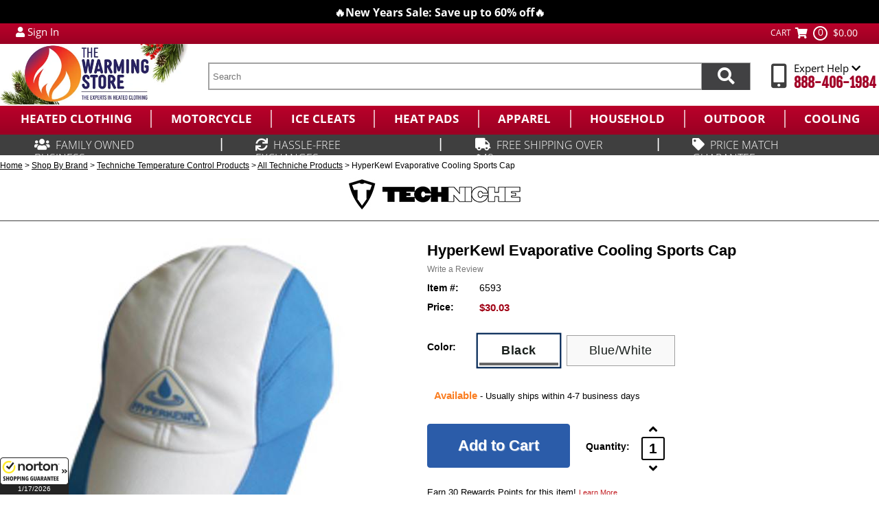

--- FILE ---
content_type: text/html
request_url: https://www.thewarmingstore.com/hyperkewl-cooling-sports-cap.html
body_size: 19481
content:
<!DOCTYPE HTML><html lang="en"><head> <link rel="preconnect" href="https://files.thewarmingstore.com">  <link rel="preload" href="https://files.thewarmingstore.com/sitescripts/cycmain-v18.css" as="style">  <meta name="robots" content="max-image-preview:large">  <meta http-equiv="Expires" content="30" /> <link rel="preload" as="image" href="https://files.thewarmingstore.com/brand/hyperkewl.jpg"><title>HyperKewl Evaporative Cooling Sports Cap - The Warming Store</title><meta name="description" content="Just activate in water and let the HyperKewl&amp;trade; fabric do the rest!

Combined cooling relief and protection from the sun
HyperKewl fabri..." /> <meta property="og:title" content="HyperKewl Evaporative Cooling Sports Cap"/> <meta property="og:type" content="product"/> <meta property="og:url" content="https://www.thewarmingstore.com/hyperkewl-cooling-sports-cap.html"/> <meta property="og:price:amount" content="30.03"/> <meta property="og:price:currency" content="USD"> <meta property="og:site_name" content="TheWarmingStore"/> <meta property="og:image" content="https://s.turbifycdn.com/aah/yhst-11545572856523/hyperkewl-evaporative-cooling-sports-cap-154.jpg"/> <meta property="og:image:secure_url" content="https://s.turbifycdn.com/aah/yhst-11545572856523/hyperkewl-evaporative-cooling-sports-cap-154.jpg"/> <meta name="twitter:card" content="summary"> <meta property="twitter:title" content="HyperKewl Evaporative Cooling Sports Cap"/> <meta property="twitter:image" content="https://s.turbifycdn.com/aah/yhst-11545572856523/hyperkewl-evaporative-cooling-sports-cap-154.jpg"/> <meta property="twitter:image:src" content="https://s.turbifycdn.com/aah/yhst-11545572856523/hyperkewl-evaporative-cooling-sports-cap-154.jpg"/> <meta name="google-site-verification" content="Zs3whTtdxjvfFa763M0fId6Pa1TRMGB9CdsKnvdaBig" />  <meta name="facebook-domain-verification" content="whqb781ks0c1rcvqtkku6bdpusfd1e" /> <link rel="canonical" href="https://www.thewarmingstore.com/hyperkewl-cooling-sports-cap.html">  <link rel="stylesheet" href="https://files.thewarmingstore.com/sitescripts/cycmain-v18.css" /> <link rel="preload" href="https://files.thewarmingstore.com/fontawesome6/css/all.min.css" as="style" onload="this.onload=null;this.rel='stylesheet'"> <link rel="stylesheet" type="text/css" href="https://files.thewarmingstore.com/sitescripts/slick.css"/>  <link rel="stylesheet" type="text/css" href="https://files.thewarmingstore.com/sitescripts/slick-themeV1-min.css"/> <link rel="apple-touch-icon" sizes="76x76" href="https://files.thewarmingstore.com/siteimages/favicon/apple-touch-icon.png">
<link rel="icon" type="image/png" sizes="48x48" href="https://files.thewarmingstore.com/siteimages/favicon/favicon-48x48.png">
<link rel="icon" type="image/png" sizes="32x32" href="https://files.thewarmingstore.com/siteimages/favicon/favicon-32x32.png">
<link rel="icon" type="image/png" sizes="16x16" href="https://files.thewarmingstore.com/siteimages/favicon/favicon-16x16.png">
<link rel="manifest" href="https://files.thewarmingstore.com/siteimages/favicon/site.webmanifest">
<link rel="mask-icon" href="https://files.thewarmingstore.com/siteimages/favicon/safari-pinned-tab.svg" color="#5bbad5">
<meta name="msapplication-TileColor" content="#da532c">
<meta name="theme-color" content="#ffffff">

<meta name="msvalidate.01" content="17E7C39A896274E6BBAC2C69BE4D0ED5" />

<meta name="msvalidate.01" content="71DEC3598E2B1E6AA9E8B97F1D8BD4CA" />


<!-- Go to www.addthis.com/dashboard to customize your tools 
<script type="text/javascript" src="//s7.addthis.com/js/300/addthis_widget.js#pubid=ra-517edd0642f93328" defer></script>
-->
<style>.headerlinks {right: 338px!important;}
#ys_cpers {right: 159px!important; top: 15px!important;}</style>



 <script> var cycpageid='hyperkewl-cooling-sports-cap'; </script><script>
function cycgetQueryParamsTwo(qs) {
    qs = qs.split('+').join(' ');

    var params = {},
        tokens,
        re = /[?&]?([^=]+)=([^&]*)/g;

    while (tokens = re.exec(qs)) {
        params[decodeURIComponent(tokens[1])] = decodeURIComponent(tokens[2]);
    }

    return params;
}

var query = cycgetQueryParamsTwo(document.location.search);
    var cycqrval = '';
	var cycsubval = '';
    cycqrval = query.mainc;
    cycsubval = query.subc;

if( typeof cycqrval === 'undefined' ) {
    cycqrval = '';
}

if( typeof cycsubval === 'undefined' ) {
    cycsubval = '';
}

console.log("cycqrval " + cycqrval);
console.log("cycsubval " + cycsubval);
</script> <script type='application/ld+json'> {  "@context": "https://schema.org/", "@type": "BreadcrumbList", "itemListElement": [{ "@type": "ListItem", "position": 1, "item": { "@id": "https://www.thewarmingstore.com/","name": "TheWarmingStore", "image": "https://s.turbifycdn.com/aah/yhst-11545572856523/hyperkewl-evaporative-cooling-sports-cap-124.jpg"}},{ "@type": "ListItem", "position": 2, "item": { "@id": "https://www.thewarmingstore.com/brands.html", "name": "Shop By Brand", "image": "https://s.turbifycdn.com/aah/yhst-11545572856523/shop-all-brands-59.jpg"}},{ "@type": "ListItem", "position": 3, "item": { "@id": "https://www.thewarmingstore.com/techniche.html", "name": "Techniche Temperature Control Products", "image": "https://s.turbifycdn.com/aah/yhst-11545572856523/techniche-climate-control-products-20.jpg"}},{ "@type": "ListItem", "position": 4, "item": { "@id": "https://www.thewarmingstore.com/techniche-all.html", "name": "All Techniche Products", "image": "https://s.turbifycdn.com/aah/yhst-11545572856523/all-techniche-products-37.jpg"}}] } </script> <script>
    (function(h,o,t,j,a,r){
        h.hj=h.hj||function(){(h.hj.q=h.hj.q||[]).push(arguments)};
        h._hjSettings={hjid:3272381,hjsv:6};
        a=o.getElementsByTagName('head')[0];
        r=o.createElement('script');r.async=1;
        r.src=t+h._hjSettings.hjid+j+h._hjSettings.hjsv;
        a.appendChild(r);
    })(window,document,'https://static.hotjar.com/c/hotjar-','.js?sv=');
</script></head><body><div class="yui-t2" id="custom-doc"><header><div id="cyc-top-announce-banner" style="min-height:34px;"></div><div class="cyc-top-bar"><div class="cyc-top-bar-container"><div class="cyc-tb-myaccount-container" style="display:flex;"><div id="myAccountLink" class="pdHideForLoggedInUser"><a href="https://myaccount.thewarmingstore.com/" aria-label="My Account Login"><i class="fas fa-user"></i></a> <a class="cycmyaccountlink" href="https://myaccount.thewarmingstore.com/" aria-label="Sign in to My Account">Sign In</a></div>
<div id="myAccountLinkLoggedIn" style="display:none" class="pdShowForLoggedInUser"><a href="https://myaccount.thewarmingstore.com/"  aria-label="$$firstName$$ You are currently Signed in."><i class="fas fa-user"></i></a><span> $$firstName$$ </span><a href="https://myaccount.thewarmingstore.com/doLogout.php" class="cycmyaccountlink" 
 aria-label="Sign Out of My Account">Sign Out</a></div>

<script>
function pdPerformLoginActions(userInfo){
  var firstName = userInfo["firstName"];
  var content = $("#myAccountLinkLoggedIn").html();
  content = content.replace("$$firstName$$", firstName); 
  content = content.replace("$$firstName$$", firstName); 
  $("#myAccountLinkLoggedIn").html(content);
}
</script>
<div id="iglobal" style="margin-left:10px;"></div></div><div class="cyccartcontainer" style="min-width:164px;">
       <div class="cyccarttext"><a href="https://secure.thewarmingstore.com/yhst-11545572856523/cgi-bin/wg-order?yhst-11545572856523">CART</a></div>
       <div class="cyccarticon"><a href="https://secure.thewarmingstore.com/yhst-11545572856523/cgi-bin/wg-order?yhst-11545572856523"><i class="fas fa-shopping-cart"></i></a></div> 
       <div id="cycflcartcontainer"><div class="circle"><div class="cycflcount">0</div></div><div class="cycflamount">$0.00</div></div>
    </div></div></div><div class="cyc-middle-header" style="height: 88px;"><div class="cyc-middle-header-container"><div class="cyclogo" style="margin-top:0px;"><a href="https://www.thewarmingstore.com"><img src="https://files.thewarmingstore.com/siteimages/holidaylogov1.webp" style="max-width:275px; height:auto; display:block;" alt="TheWarmingStore experts in heated clothing" title="TheWarmingStore experts in heated clothing" width="482" height="155"></a></div><div class="cycheaderSearch" style="width: calc(100% - 490px);margin-top: 27px;"><search role="search">
      <form method="get" action="searchresults.html" name="searchForm" id="searchForm">
          <div class="searchText"><input type="search" class="ss__autocomplete__input" name="query" id="query" placeholder="Search" autocomplete="off" aria-label="search text"></div>
         <div class="searchFormBtnWrapper" onclick="$('#searchForm').submit();" aria-label="Search items now"><span class="fas fa-search" id="searchFormBtn"></span></div>
         <div style="clear:both;"></div>
      </form>
     </search></div><div class="cyc-h-contact-container" style="margin-top: 26px;"> <div class="cyc-h-contact-icon"><i class="fas fa-mobile-alt"></i></div>
 <div class="cyc-h-contact-info">
 <span class="cyc-h-contact-info-header">


<div class="cyc-tb-help-container">
<div class="examples-wrap">
                <div class="examples">
<div class="example" data-theme="drop-theme-hubspot-popovers">

                        <div class="example-inner">
                            <a class="drop-target drop-theme-hubspot-popovers">Expert Help <i class="fas fa-chevron-down"></i></a>
                            <div class="drop-content">
                                <div class="drop-content-innerhelp">
								    <div style="height:8px;"></div>
                                    <div class="headerdropdownlink"><div><i class="far fa-envelope"></i></div><a href="http://support.thewarmingstore.com/support/tickets/new" target="_blank">Email Us</a></div>
									<div class="headerdropdownline"></div>
                                    <div class="headerdropdownlink"><div><i class="fas fa-truck"></i></div><a href="https://myaccount.thewarmingstore.com/">Order Status </a></div>
									<div class="headerdropdownline"></div>
                                    <div class="headerdropdownlink"><div><i class="fas fa-retweet"></i></div><a href="http://support.thewarmingstore.com/support/solutions/folders/5000212390" target="_blank">Returns & Exchanges</a></div>
									<div class="headerdropdownline"></div>
                                    <div class="headerdropdownlink"><div><i class="far fa-question-circle"></i></div><a href="http://support.thewarmingstore.com/support/home" target="_blank">Support Center</a></div>
					<div style="height:8px;"></div>
                                </div>
                            </div>
                        </div>
                    </div>
</div></div>
</div>
</span>
 <span class="cyc-h-contact-info-number"><a href="tel:888-406-1984">888-406-1984</a></span>
 </div>
 <div style="clear:both;"></div>
</div><div style="clear:both;"></div></div></div><nav role="navigation" aria-label="Main menu"><div class="cyc-nav-bar" style="height:42px;"><div class="cyc-nav-bar-container"><div class="top-nav">
  <ul class="headercats" role="menubar">
    <li class="mainli" role="menuitem" aria-expanded="false">
      <a href="heatedclothing.html" class="">
        <span>Heated Clothing</span>
      </a>
      <div class="navbox" style="display: none;">
        <div class="navboxinner">
          <ul class="subnav">
            <li>
              <div class="navimg" style="padding-top: 0px; height: 134px;">
                <a href="heated-clothing-brands.html">
                  <img alt="Heated Clothing Brands" src="https://s.turbifycdn.com/aah/yhst-11545572856523/heated-clothing-brands-48.jpg" decoding="async" fetchpriority="low" height="134" loading="lazy" width="134">
                </a>
              </div>
              <a href="heated-clothing-brands.html">Heated Clothing Brands</a>
              <ul>
                <li>
                  <a href="action-heat.html">ActionHeat Battery Heated Apparel</a>
                </li>
                <li>
                  <a href="/actionheat-nfl-heated-clothing-collection.html">ActionHeat NFL Collection</a>
                </li>
                <li>
                  <a href="gyde.html">Gerbing 7V Heated Clothing</a>
                </li>
                <li>
                  <a href="volt-resistance-heated-clothing.html">Volt Heat Heated Clothing</a>
                </li>
                <li>
                  <a href="mobile-warming-heated-clothing.html">Mobile Warming Heated Clothing</a>
                </li>
                <li>
                  <a href="gerbings-heated-clothing-store.html">Gerbing 12V Heated Clothing</a>
                </li>
                <li>
                  <a href="venture-heated-clothing.html">Venture Heat</a>
                </li>
                <li>
                  <a href="heated-clothing-brands.html">View All</a>
                </li>
              </ul>
            </li>
            <li>
              <div class="navimg" style="padding-top: 0px; height: 134px;">
                <a href="heated-gloves.html">
                  <img alt="Heated Gloves" src="https://s.turbifycdn.com/aah/yhst-11545572856523/heated-gloves-55.jpg" decoding="async" fetchpriority="low" height="134" loading="lazy" width="134">
                </a>
              </div>
              <a href="heated-gloves.html">Heated Gloves</a>
              <ul>
                <li>
                  <a href="heated-mittens.html">Heated Mittens</a>
                </li>
                <li>
                  <a href="heated-glove-liners.html">Heated Glove Liners</a>
                </li>
                <li>
                  <a href="heated-gloves-for-men.html">Heated Gloves for Men</a>
                </li>
                <li>
                  <a href="heated-gloves-for-women.html">Heated Gloves for Women</a>
                </li>
                <li>
                  <a href="motorcycle-heated-gloves.html">Heated Motorcycle Gloves</a>
                </li>
                <li>
                  <a href="gerbing-heated-gloves.html">Gerbing Heated Gloves</a>
                </li>
                <li>
                  <a href="heated-gloves.html">View All</a>
                </li>
              </ul>
            </li>
            <li>
              <div class="navimg" style="padding-top: 0px; height: 134px;">
                <a href="heated-socks.html">
                  <img alt="Heated Socks &amp; Footwear" src="https://s.turbifycdn.com/aah/yhst-11545572856523/heated-socks-footwear-59.jpg" decoding="async" fetchpriority="low" height="134" loading="lazy" width="134">
                </a>
              </div>
              <a href="heated-socks.html">Heated Socks &amp; Footwear</a>
              <ul>
                <li>
                  <a href="electric-socks.html">All Heated Socks</a>
                </li>
                <li>
                  <a href="heated-insoles.html">Heated Insoles</a>
                </li>
                <li>
                  <a href="heated-slippers.html">Heated Slippers</a>
                </li>
                <li>
                  <a href="feet-warmers.html">Feet Warmers</a>
                </li>
                <li>
                  <a href="lenz.html">Lenz Heated Socks and Apparel</a>
                </li>
                <li>
                  <a href="therm-ic-powersock.html">Therm-ic Powersock Heated Socks</a>
                </li>
                <li>
                  <a href="heated-socks.html">View All</a>
                </li>
              </ul>
            </li>
            <li>
              <div class="navimg" style="padding-top: 0px; height: 134px;">
                <a href="heated-outerwear.html">
                  <img alt="Heated Outerwear" src="https://s.turbifycdn.com/aah/yhst-11545572856523/heated-outerwear-38.jpg" decoding="async" fetchpriority="low" height="134" loading="lazy" width="134">
                </a>
              </div>
              <a href="heated-outerwear.html">Heated Outerwear</a>
              <ul>
                <li>
                  <a href="heated-jackets-and-vests.html">Battery Heated Jackets &amp; Vests</a>
                </li>
                <li>
                  <a href="heated-vests.html">Heated Vests</a>
                </li>
                <li>
                  <a href="heated-jackets.html">Heated Jackets</a>
                </li>
                <li>
                  <a href="heated-hoodies.html">Heated Hoodies &amp; Sweatshirts</a>
                </li>
                <li>
                  <a href="heated-hunting-clothing.html">Heated Hunting Clothing</a>
                </li>
                <li>
                  <a href="heated-base-layers.html">Heated Base Layers &amp; Shirts</a>
                </li>
                <li>
                  <a href="heated-outerwear.html">View All</a>
                </li>
              </ul>
            </li>
            <li>
              <div class="navimg" style="padding-top: 0px; height: 134px;">
                <a href="12v-motorcycle-heated-clothing.html">
                  <img alt="12V Motorcycle Heated Clothing" src="https://s.turbifycdn.com/aah/yhst-11545572856523/12v-motorcycle-heated-clothing-35.jpg" decoding="async" fetchpriority="low" height="134" loading="lazy" width="134">
                </a>
              </div>
              <a href="12v-motorcycle-heated-clothing.html">12V Motorcycle Heated Clothing</a>
              <ul>
                <li>
                  <a href="heated-motorcycle-gear.html">All Heated Motorcycle Gear</a>
                </li>
                <li>
                  <a href="heated-motorcycle-jackets.html">Heated Motorcycle Jackets - 12V</a>
                </li>
                <li>
                  <a href="gerbings-motorcycle-heated-clothing.html">Gerbing 12V Motorcycle Heated Clothing</a>
                </li>
                <li>
                  <a href="motorcycle-heated-gloves.html">Heated Motorcycle Gloves</a>
                </li>
                <li>
                  <a href="12vheatedinsolesandsocks.html">Heated Motorcycle Socks and Insoles - 12V</a>
                </li>
                <li>
                  <a href="heated-clothing-temperature-controllers.html">Motorcycle Heated Clothing Temperature Controllers &amp; Accessories</a>
                </li>
                <li>
                  <a href="12v-motorcycle-heated-clothing.html">View All</a>
                </li>
              </ul>
            </li>
          </ul>
          <div class="viewall clear bb">
            <a href="heatedclothing.html">
              <img src="https://files.thewarmingstore.com/siteimages/heated-clothing.png" alt="View All Categories!" decoding="async" loading="lazy" fetchpriority="auto">
            </a>
          </div>
          <div class="navfb">
            <div class="title">Helpful Guides</div>
            <ul class="featured">
              <li>
                <a href="faq.html">The Warming Store FAQ &amp; Help Center</a>
              </li>
            </ul>
          </div>
          <div class="navha">
            <div class="title">Shopping Assistance</div>
            <ul>
              <li>
                <a href="faq.html">The Warming Store FAQ &amp; Help Center</a>
              </li>
            </ul>
          </div>
        </div>
      </div>
    </li>
    <li class="mainli" role="menuitem" aria-expanded="false">
      <a href="motorcycle.html" class="">
        <span>Motorcycle</span>
      </a>
      <div class="navbox" style="display: none;">
        <div class="navboxinner">
          <ul class="subnav">
            <li>
              <div class="navimg" style="padding-top: 0px; height: 134px;">
                <a href="motorcycle-brands.html">
                  <img alt="Shop By Brand" src="https://s.turbifycdn.com/aah/yhst-11545572856523/shop-by-brand-122.jpg" decoding="async" fetchpriority="low" height="134" loading="lazy" width="134">
                </a>
              </div>
              <a href="motorcycle-brands.html">Shop By Brand</a>
              <ul>
                <li>
                  <a href="gerbings-motorcycle-heated-clothing.html">Gerbing 12V Motorcycle Heated Clothing</a>
                </li>
                <li>
                  <a href="california-heat-heated-clothing.html">California Heat Heated Clothing</a>
                </li>
                <li>
                  <a href="mobile-warming-motorcycle-heated-clothing.html">Mobile Warming 12V Moto Heated Gear</a>
                </li>
                <li>
                  <a href="warm-and-safe.html">Warm &amp; Safe Heated Motorcycle Gear and Accessories</a>
                </li>
                <li>
                  <a href="milwaukee-leather-heated-apparel.html">Milwaukee Leather &amp; NexGen Heated Apparel</a>
                </li>
                <li>
                  <a href="revit-motorcycle.html">REV'IT Motorcycle Gear</a>
                </li>
                <li>
                  <a href="motorcycle-brands.html">View All</a>
                </li>
              </ul>
            </li>
            <li>
              <div class="navimg" style="padding-top: 0px; height: 134px;">
                <a href="12v-motorcycle-heated-clothing.html">
                  <img alt="12V Motorcycle Heated Clothing" src="https://s.turbifycdn.com/aah/yhst-11545572856523/12v-motorcycle-heated-clothing-35.jpg" decoding="async" fetchpriority="low" height="134" loading="lazy" width="134">
                </a>
              </div>
              <a href="12v-motorcycle-heated-clothing.html">12V Motorcycle Heated Clothing</a>
              <ul>
                <li>
                  <a href="heated-motorcycle-gear.html">All Heated Motorcycle Gear</a>
                </li>
                <li>
                  <a href="heated-motorcycle-jackets.html">Heated Motorcycle Jackets - 12V</a>
                </li>
                <li>
                  <a href="gerbings-motorcycle-heated-clothing.html">Gerbing 12V Motorcycle Heated Clothing</a>
                </li>
                <li>
                  <a href="motorcycle-heated-gloves.html">Heated Motorcycle Gloves</a>
                </li>
                <li>
                  <a href="12vheatedinsolesandsocks.html">Heated Motorcycle Socks and Insoles - 12V</a>
                </li>
                <li>
                  <a href="heated-clothing-temperature-controllers.html">Motorcycle Heated Clothing Temperature Controllers &amp; Accessories</a>
                </li>
                <li>
                  <a href="12v-motorcycle-heated-clothing.html">View All</a>
                </li>
              </ul>
            </li>
            <li>
              <div class="navimg" style="padding-top: 0px; height: 134px;">
                <a href="gerbings-motorcycle-heated-clothing.html">
                  <img alt="Gerbing 12V Motorcycle Heated Clothing" src="https://s.turbifycdn.com/aah/yhst-11545572856523/gerbing-s-12v-motorcycle-heated-clothing-46.jpg" decoding="async" fetchpriority="low" height="134" loading="lazy" width="134">
                </a>
              </div>
              <a href="gerbings-motorcycle-heated-clothing.html">Gerbing 12V Motorcycle Heated Clothing</a>
              <ul>
                <li>
                  <a href="gerbing-12v-jackets.html">Gerbing 12V Jackets and Vests</a>
                </li>
                <li>
                  <a href="gerbing-12v-gloves.html">Gerbing 12V Gloves</a>
                </li>
                <li>
                  <a href="gerbing-12v-accessories.html">Gerbing 12V Accessories</a>
                </li>
                <li>
                  <a href="gerbing-12v-pants.html">Gerbing 12V Pants</a>
                </li>
                <li>
                  <a href="gerbing-12v-footwear.html">Gerbing 12V Footwear</a>
                </li>
                <li class="last">
                  <a href="heated-clothing-kits.html">Heated Clothing Kits</a>
                </li>
                <li>
                  <a href="gerbings-motorcycle-heated-clothing.html">View All</a>
                </li>
              </ul>
            </li>
            <li>
              <div class="navimg" style="padding-top: 0px; height: 134px;">
                <a href="california-heat-heated-clothing.html">
                  <img alt="California Heat Heated Clothing" src="https://s.turbifycdn.com/aah/yhst-11545572856523/california-heat-heated-clothing-61.jpg" decoding="async" fetchpriority="low" height="134" loading="lazy" width="111">
                </a>
              </div>
              <a href="california-heat-heated-clothing.html">California Heat Heated Clothing</a>
            </li>
            <li>
              <div class="navimg" style="padding-top: 0px; height: 134px;">
                <a href="warm-and-safe.html">
                  <img alt="Warm &amp; Safe Heated Motorcycle Gear and Accessories" src="https://s.turbifycdn.com/aah/yhst-11545572856523/warm-safe-heated-clothing-73.jpg" decoding="async" fetchpriority="low" height="134" loading="lazy" width="101">
                </a>
              </div>
              <a href="warm-and-safe.html">Warm &amp; Safe Heated Motorcycle Gear and Accessories</a>
              <ul>
                <li>
                  <a href="warm-and-safe-all.html">All Warm &amp; Safe Products</a>
                </li>
                <li>
                  <a href="warm-and-safe-heated-jackets.html">Warm &amp; Safe Heated Jackets</a>
                </li>
                <li>
                  <a href="warm-and-safe-7v-heated-clothing.html">Warm &amp; Safe 7V Battery Heated Clothing</a>
                </li>
                <li>
                  <a href="warm-and-safe-heated-gloves.html">Warm &amp; Safe Heated Gloves</a>
                </li>
                <li>
                  <a href="warm-and-safe-pants.html">Warm &amp; Safe Heated Pants</a>
                </li>
                <li class="last">
                  <a href="warm-and-safe-accessories.html">Warm &amp; Safe Accessories</a>
                </li>
                <li>
                  <a href="warm-and-safe.html">View All</a>
                </li>
              </ul>
            </li>
          </ul>
          <div class="viewall clear">
            <a href="motorcycle.html">
              <img src="https://files.thewarmingstore.com/siteimages/heated-clothing.png" alt="View All Categories!" decoding="async" loading="lazy" fetchpriority="auto">
            </a>
          </div>
        </div>
      </div>
    </li>
    <li class="mainli" role="menuitem" aria-expanded="false">
      <a href="snow-and-ice-traction-cleats.html" class="">
        <span>Ice Cleats</span>
      </a>
      <div class="navbox" style="display: none;">
        <div class="navboxinner">
          <ul class="subnav">
            <li>
              <div class="navimg" style="padding-top: 12.5px; height: 121.5px;">
                <a href="ice-cleats.html">
                  <img alt="All Ice Cleats" src="https://s.turbifycdn.com/aah/yhst-11545572856523/all-ice-cleats-28.jpg" decoding="async" fetchpriority="low" height="102" loading="lazy" width="134">
                </a>
              </div>
              <a href="ice-cleats.html">All Ice Cleats</a>
              <ul>
                <li>
                  <a href="action-traction.html">Action Traction Ice Cleats</a>
                </li>
                <li>
                  <a href="winter-walking.html">Winter Walking Ice Cleats</a>
                </li>
                <li>
                  <a href="korkers-store.html">Korkers Traction Footwear</a>
                </li>
                <li>
                  <a href="due-north-traction-aids.html">Due North Traction Aids</a>
                </li>
                <li>
                  <a href="navatex.html">Navatex</a>
                </li>
                <li>
                  <a href="nexgrip.html">NexGrip Boots with Spikes</a>
                </li>
                <li>
                  <a href="ice-cleats.html">View All</a>
                </li>
              </ul>
            </li>
            <li>
              <div class="navimg" style="padding-top: 12.5px; height: 121.5px;">
                <a href="ice-cleats-extreme.html">
                  <img alt="Extreme Ice Cleats" src="https://s.turbifycdn.com/aah/yhst-11545572856523/extreme-ice-cleats-23.jpg" decoding="async" fetchpriority="low" height="102" loading="lazy" width="134">
                </a>
              </div>
              <a href="ice-cleats-extreme.html">Extreme Ice Cleats</a>
              <ul>
                <li>
                  <a href="crampons.html">Shop All Crampons</a>
                </li>
                <li>
                  <a href="black-diamond-crampons.html">Black Diamond Crampons</a>
                </li>
                <li>
                  <a href="snowline.html">Snowline Technical Mountain Gear</a>
                </li>
                <li>
                  <a href="hillsound.html">Hillsound Ice Traction</a>
                </li>
                               <li class="last">
                  <a href="camp.html">Camp</a>
                </li>
                <li>
                  <a href="ice-cleats-extreme.html">View All</a>
                </li>
              </ul>
            </li>
            <li>
              <div class="navimg" style="padding-top: 0px; height: 134px;">
                <a href="ice-cleats-hiking.html">
                  <img alt="Running and Hiking Cleats" src="https://s.turbifycdn.com/aah/yhst-11545572856523/running-and-hiking-cleats-39.jpg" decoding="async" fetchpriority="low" height="134" loading="lazy" width="134">
                </a>
              </div>
              <a href="ice-cleats-hiking.html">Running and Hiking Cleats</a>
              <ul>
                <li>
                  <a href="hillsound.html">Hillsound Ice Traction</a>
                </li>
                <li>
                  <a href="korkers-store.html">Korkers Traction Footwear</a>
                </li>
                <li>
                  <a href="tsl-outdoor.html">TSL Outdoor</a>
                </li>
                           </ul>
            </li>
            <li>
              <div class="navimg" style="padding-top: 0px; height: 134px;">
                <a href="ice-cleats-everyday.html">
                  <img alt="Everyday Ice Cleats" src="https://s.turbifycdn.com/aah/yhst-11545572856523/everyday-ice-cleats-43.jpg" decoding="async" fetchpriority="low" height="134" loading="lazy" width="134">
                </a>
              </div>
              <a href="ice-cleats-everyday.html">Everyday Ice Cleats</a>
              <ul>
                <li class="last">
                  <a href="heel-ice-traction.html">Heel Ice Traction</a>
                </li>
              </ul>
            </li>
            <li>
              <div class="navimg" style="padding-top: 9.5px; height: 124.5px;">
                <a href="action-traction.html">
                  <img alt="Action Traction Ice Cleats" src="https://s.turbifycdn.com/aah/yhst-11545572856523/action-traction-ice-cleats-40.jpg" decoding="async" fetchpriority="low" height="109" loading="lazy" width="134">
                </a>
              </div>
              <a href="action-traction.html">Action Traction Ice Cleats</a>
            </li>
          </ul>
          <div class="viewall clear">
            <a href="snow-and-ice-traction-cleats.html">
              <img src="https://files.thewarmingstore.com/siteimages/heated-clothing.png" alt="View All Categories!" decoding="async" loading="lazy" fetchpriority="auto">
            </a>
          </div>
        </div>
      </div>
    </li>
    <li class="mainli showbg" role="menuitem" aria-expanded="false">
      <a href="heat-packs.html" class="">
        <span>Heat Pads</span>
      </a>
      <div class="navbox" style="display: none;">
        <div class="navboxinner">
          <ul class="subnav">
            <li>
              <div class="navimg" style="padding-top: 0px; height: 134px;">
                <a href="herbal-packs.html">
                  <img alt="Herbal Hot/Cold Packs" src="https://s.turbifycdn.com/aah/yhst-11545572856523/all-herbal-packs-48.jpg" decoding="async" fetchpriority="low" height="134" loading="lazy" width="134">
                </a>
              </div>
              <a href="herbal-packs.html">Herbal Hot/Cold Packs</a>
              <ul>
                <li>
                  <a href="all-herbal-packs.html">All Herbal Packs</a>
                </li>
                <li>
                  <a href="usa-herbal-packs.html">USA Herbal Packs</a>
                </li>
                <li>
                  <a href="herbal-concepts.html">Herbal Concepts</a>
                </li>
                <li>
                  <a href="nature-creation-herbal-therapy-packs.html">Nature Creation Herbal Pack</a>
                </li>
                <li class="last">
                  <a href="microwave-heating-packs.html">Heaven's Therapy Herbal Pack</a>
                </li>
              </ul>
            </li>
            <li>
              <div class="navimg" style="padding-top: 0px; height: 134px;">
                <a href="heating-pads.html">
                  <img alt="Electric Heating Pads" src="https://s.turbifycdn.com/aah/yhst-11545572856523/all-heating-pads-21.jpg" decoding="async" fetchpriority="low" height="134" loading="lazy" width="106">
                </a>
              </div>
              <a href="heating-pads.html">Electric Heating Pads</a>
              <ul>
                <li>
                  <a href="utk-technology.html">UTK Technology</a>
                </li>
                <li>
                  <a href="healthline.html">HealthyLine Products</a>
                </li>
                <li>
                  <a href="shield-life.html">Shield Life Warming and Cooling Pads</a>
                </li>
                <li>
                  <a href="thermothink.html">ThermoThink</a>
                </li>
                <li>
                  <a href="battery-heated-blankets.html">Battery Heated Blankets</a>
                </li>
                <li>
                  <a href="toastimat.html">ToastiMat</a>
                </li>
                <li>
                  <a href="heating-pads.html">View All</a>
                </li>
              </ul>
            </li>
            <li>
              <div class="navimg" style="padding-top: 0px; height: 134px;">
                <a href="instant-warmers.html">
                  <img alt="Instant Warmers" src="https://s.turbifycdn.com/aah/yhst-11545572856523/instant-warmers-46.jpg" decoding="async" fetchpriority="low" height="134" loading="lazy" width="134">
                </a>
              </div>
              <a href="instant-warmers.html">Instant Warmers</a>
              <ul>
                <li>
                  <a href="warmers.html">All Warmers</a>
                </li>
                <li>
                  <a href="grabber-warmers.html">Grabber Warmers</a>
                </li>
                <li>
                  <a href="hothands-warmers.html">HotHands Warmers</a>
                </li>
                <li>
                  <a href="heat-factory.html">Heat Factory Instant Warming Products</a>
                </li>
                <li class="last">
                  <a href="ocoopa.html">Ocoopa</a>
                </li>
              </ul>
            </li>
            <li>
              <div class="navimg" style="padding-top: 0px; height: 134px;">
                <a href="heaters.html">
                  <img alt="Heaters" src="https://s.turbifycdn.com/aah/yhst-11545572856523/heaters-36.jpg" decoding="async" fetchpriority="low" height="134" loading="lazy" width="134">
                </a>
              </div>
              <a href="heaters.html">Heaters</a>
              <ul>
                <li>
                  <a href="space-heaters.html">Space Heaters</a>
                </li>
                <li>
                  <a href="boot-dryer.html">Boot &amp; Shoe Dryers</a>
                </li>
                <li>
                  <a href="cooling-fans.html">Cooling Fans</a>
                </li>
                <li>
                  
                  <a href="ez-heat.html">EZ Heat</a>
                </li>
                <li>
                  <a href="o2-cool-fans.html">O2 Cool Fans &amp; Misters</a>
                </li>
                <li>
                  <a href="heaters.html">View All</a>
                </li>
              </ul>
            </li>
            <li>
              <div class="navimg" style="padding-top: 8.5px; height: 125.5px;">
                <a href="health-and-exercise-products.html">
                  <img alt="Health &amp; Exercise" src="https://s.turbifycdn.com/aah/yhst-11545572856523/health-exercise-34.jpg" decoding="async" fetchpriority="low" height="112" loading="lazy" width="134">
                </a>
              </div>
              <a href="health-and-exercise-products.html">Health &amp; Exercise</a>
              <ul>
                <li>
                  <a href="utk-technology.html">UTK Technology</a>
                </li>
                <li>
                  <a href="warming-creams.html">Warming Creams</a>
                </li>
                <li>
                                    <a href="healthcare-foot-care.html">Foot Care</a>
                </li>
                <li>
                                 <a href="health-and-exercise-products.html">View All</a>
                </li>
              </ul>
            </li>
          </ul>
          <div class="viewall clear">
            <a href="heat-packs.html">
              <img src="https://files.thewarmingstore.com/siteimages/heated-clothing.png" alt="View All Categories!" decoding="async" loading="lazy" fetchpriority="auto">
            </a>
          </div>
        </div>
      </div>
    </li>
    <li class="mainli" role="menuitem" aria-expanded="false">
      <a href="warm-apparel-outdoor-clothing.html" class="">
        <span>Apparel</span>
      </a>
      <div class="navbox" style="display: none;">
        <div class="navboxinner">
          <ul class="subnav">
            <li>
              <div class="navimg" style="padding-top: 0px; height: 134px;">
                <a href="heated-clothing-brands.html">
                  <img alt="Heated Clothing Brands" src="https://s.turbifycdn.com/aah/yhst-11545572856523/heated-clothing-brands-48.jpg" decoding="async" fetchpriority="low" height="134" loading="lazy" width="134">
                </a>
              </div>
              <a href="heated-clothing-brands.html">Heated Clothing Brands</a>
              <ul>
                <li>
                  <a href="action-heat.html">ActionHeat Battery Heated Apparel</a>
                </li>
                <li>
                  <a href="gyde.html">Gerbing 7V Heated Clothing</a>
                </li>
                <li>
                  <a href="volt-resistance-heated-clothing.html">Volt Heat Heated Clothing</a>
                </li>
                <li>
                  <a href="mobile-warming-heated-clothing.html">Mobile Warming Heated Clothing</a>
                </li>
                <li>
                  <a href="gerbings-heated-clothing-store.html">Gerbing 12V Heated Clothing</a>
                </li>
                <li>
                  <a href="venture-heated-clothing.html">Venture Heat</a>
                </li>
                <li>
                  <a href="heated-clothing-brands.html">View All</a>
                </li>
              </ul>
            </li>
            <li>
              <div class="navimg" style="padding-top: 0px; height: 134px;">
                <a href="clothing-brands.html">
                  <img alt="Outdoor Brands" src="https://s.turbifycdn.com/aah/yhst-11545572856523/shop-by-brand-123.jpg" decoding="async" fetchpriority="low" height="134" loading="lazy" width="134">
                </a>
              </div>
              <a href="clothing-brands.html">Outdoor Brands</a>
              <ul>
                <li>
                  <a href="outdoor-research.html">Outdoor Research</a>
                </li>
                <li>
                  <a href="under-armour.html">Under Armour</a>
                </li>
                <li>
                  <a href="dsg-outerwear.html">DSG Outerwear</a>
                </li>
                <li>
                  <a href="marmot.html">Marmot</a>
                </li>
                <li>
                  <a href="stormr-foul-weather-gear.html">Stormr Foul Weather Gear</a>
                </li>
                <li>
                  <a href="helly-hansen.html">Helly Hansen</a>
                </li>
                <li>
                  <a href="clothing-brands.html">View All</a>
                </li>
              </ul>
            </li>
            <li>
              <div class="navimg" style="padding-top: 0px; height: 134px;">
                <a href="glandmi.html">
                  <img alt="Gloves &amp; Mittens" src="https://s.turbifycdn.com/aah/yhst-11545572856523/gloves-mittens-34.jpg" decoding="async" fetchpriority="low" height="134" loading="lazy" width="85">
                </a>
              </div>
              <a href="glandmi.html">Gloves &amp; Mittens</a>
              <ul>
                <li>
                  <a href="heated-gloves.html">Heated Gloves</a>
                </li>
                <li>
                  <a href="sealskinz.html">SealSkinz Waterproof Gear</a>
                </li>
                <li>
                  <a href="gloves.html">Outdoor Research Gloves</a>
                </li>
                <li>
                  <a href="hestra.html">Hestra Gloves</a>
                </li>
                <li>
                  <a href="gordini.html">Gordini Gloves &amp; Apparel</a>
                </li>
                <li>
                  <a href="seirus-innovation.html">Seirus Innovation Apparel</a>
                </li>
                <li>
                  <a href="glandmi.html">View All</a>
                </li>
              </ul>
            </li>
            <li>
              <div class="navimg" style="padding-top: 0px; height: 134px;">
                <a href="winterheadwear.html">
                  <img alt="Headwear" src="https://s.turbifycdn.com/aah/yhst-11545572856523/winter-headwear-19.jpg" decoding="async" fetchpriority="low" height="134" loading="lazy" width="134">
                </a>
              </div>
              <a href="winterheadwear.html">Headwear</a>
              <ul>
                <li>
                  <a href="heated-scarf.html">Heated Scarves</a>
                </li>
                <li>
                  <a href="multi-functional-headwear.html">Multi-Functional Headwear</a>
                </li>
                <li>
                  <a href="winter-hats.html">Winter Hats</a>
                </li>
                <li>
                  <a href="balaclava-hood.html">Balaclavas &amp; Hoods</a>
                </li>
                <li>
                  <a href="neckwear.html">Scarves &amp; Neck Warmers</a>
                </li>
                <li>
                  <a href="ear-warmers-and-headbands.html">Ear Warmers &amp; Headbands</a>
                </li>
                <li>
                  <a href="winterheadwear.html">View All</a>
                </li>
              </ul>
            </li>
            <li>
              <div class="navimg" style="padding-top: 0px; height: 134px;">
                <a href="winter-boots-and-footwear.html">
                  <img alt="Winter Boots &amp; Footwear" src="https://s.turbifycdn.com/aah/yhst-11545572856523/winter-boots-and-footwear-4.jpg" decoding="async" fetchpriority="low" height="134" loading="lazy" width="134">
                </a>
              </div>
              <a href="winter-boots-and-footwear.html">Winter Boots &amp; Footwear</a>
              <ul>
                <li>
                  <a href="dryshod.html">Dryshod</a>
                </li>
                <li>
                  <a href="muck.html">Muck</a>
                </li>
                <li>
                  <a href="baffin.html">Baffin</a>
                </li>
                <li>
                  <a href="kamik.html">Kamik</a>
                </li>
                <li>
                  <a href="asolo.html">Asolo</a>
                </li>
                <li>
                  <a href="navatex.html">Navatex</a>
                </li>
                <li>
                  <a href="winter-boots-and-footwear.html">View All</a>
                </li>
              </ul>
            </li>
          </ul>
          <div class="viewall clear">
            <a href="warm-apparel-outdoor-clothing.html">
              <img src="https://files.thewarmingstore.com/siteimages/heated-clothing.png" alt="View All Categories!" decoding="async" loading="lazy" fetchpriority="auto">
            </a>
          </div>
        </div>
      </div>
    </li>
    <li class="mainli" role="menuitem" aria-expanded="false">
      <a href="home-products.html" class="">
        <span>Household</span>
      </a>
      <div class="navbox" style="display: none;">
        <div class="navboxinner">
          <ul class="subnav">
            <li>
              <div class="navimg" style="padding-top: 3px; height: 131px;">
                <a href="heated-bedding.html">
                  <img alt="Heated Bedding" src="https://s.turbifycdn.com/aah/yhst-11545572856523/heated-bedding-39.jpg" decoding="async" fetchpriority="low" height="126" loading="lazy" width="134">
                </a>
              </div>
              <a href="heated-bedding.html">Heated Bedding</a>
              <ul>
                <li>
                  <a href="electric-blankets.html">All Electric Blankets</a>
                </li>
                <li>
                  <a href="battery-heated-blankets.html">Battery Heated Blankets</a>
                </li>
                <li>
                  <a href="heated-throw-blankets.html">Heated Electric Throws</a>
                </li>
                <li>
                  <a href="heated-electric-mattress-pads.html">All Heated Mattress Pads</a>
                </li>
                <li>
                  <a href="biddeford.html">Biddeford Heated Bedding</a>
                </li>
                <li>
                  <a href="shavel.html">Shavel Heated Blankets</a>
                </li>
                <li>
                  <a href="heated-bedding.html">View All</a>
                </li>
              </ul>
            </li>
            <li>
              <div class="navimg" style="padding-top: 0px; height: 134px;">
                <a href="outdoor-home-products.html">
                  <img alt="Home Outdoor Recreation" src="https://s.turbifycdn.com/aah/yhst-11545572856523/home-outdoor-recreation-39.jpg" decoding="async" fetchpriority="low" height="134" loading="lazy" width="134">
                </a>
              </div>
              <a href="outdoor-home-products.html">Home Outdoor Recreation</a>
              <ul>
                <li>
                  <a href="pet-products.html">Pet Products</a>
                </li>
                <li>
                  <a href="peet-dryers.html">Peet Boot Dryers</a>
                </li>
                <li>
                  <a href="thermojoe.html">ThermoJoe Heated Mugs</a>
                </li>
                               <li>
                  <a href="live-outdoor.html">Live Outdoor</a>
                </li>
                <li>
                  <a href="trustmade.html">Trustmade</a>
                </li>
                <li>
                  <a href="outdoor-home-products.html">View All</a>
                </li>
              </ul>
            </li>
            <li>
              <div class="navimg" style="padding-top: 0px; height: 134px;">
                <a href="auto-and-travel-products.html">
                  <img alt="Auto &amp; Travel" src="https://s.turbifycdn.com/aah/yhst-11545572856523/auto-travel-27.jpg" decoding="async" fetchpriority="low" height="134" loading="lazy" width="134">
                </a>
              </div>
              <a href="auto-and-travel-products.html">Auto &amp; Travel</a>
              <ul>
                <li>
                  <a href="heated-seats.html">Heated Seats &amp; Cushions</a>
                </li>
                <li>
                  <a href="fjallraven.html">FjallRaven Products</a>
                </li>
                <li>
                  <a href="ogio.html">OGIO Bags</a>
                </li>
                <li>
                  <a href="briggs-riley.html">Briggs &amp; Riley</a>
                </li>
                <li>
                  <a href="tourmaster-bags.html">Tourmaster Bags</a>
                </li>
                <li>
                  <a href="thule.html">Thule</a>
                </li>
                <li>
                  <a href="auto-and-travel-products.html">View All</a>
                </li>
              </ul>
            </li>
            <li>
              <div class="navimg" style="padding-top: 0px; height: 134px;">
                <a href="home-outdoor.html">
                  <img alt="Outdoor Home Products" src="https://s.turbifycdn.com/aah/yhst-11545572856523/outdoor-home-products-27.jpg" decoding="async" fetchpriority="low" height="134" loading="lazy" width="91">
                </a>
              </div>
              <a href="home-outdoor.html">Outdoor Home Products</a>
              <ul>
                <li>
                  <a href="live-outdoor.html">Live Outdoor</a>
                </li>
                <li>
                  <a href="summerstep.html">Summerstep Ice &amp; Snow Melting Mats</a>
                </li>
                <li>
                  <a href="barebones-living.html">Barebones Living</a>
                </li>
                <li class="last">
                  <a href="jobar.html">Jobar Products</a>
                </li>
              </ul>
            </li>
            <li>
              <div class="navimg" style="padding-top: 0px; height: 134px;">
                <a href="indoor-home-warming-products.html">
                  <img alt="Indoor Warming &amp; Insulating" src="https://s.turbifycdn.com/aah/yhst-11545572856523/home-warming-insulating-26.jpg" decoding="async" fetchpriority="low" height="134" loading="lazy" width="134">
                </a>
              </div>
              <a href="indoor-home-warming-products.html">Indoor Warming &amp; Insulating</a>
              <ul>
                                <li>
                  <a href="cozy-products-heaters.html">Cozy Products Heaters</a>
                </li>
                <li>
                  <a href="soleusair.html">Soleus Air - Fans, Air-Conditioners, Heaters</a>
                </li>
                <li>
                  <a href="space-heaters.html">Space Heaters</a>
                </li>
                <li>
                  <a href="warmrails-towel-warmers.html">WarmRails Towel Warmers</a>
                </li>
                <li>
                  <a href="thermojoe.html">ThermoJoe Heated Mugs</a>
                </li>
                <li>
                  <a href="indoor-home-warming-products.html">View All</a>
                </li>
              </ul>
            </li>
          </ul>
          <div class="viewall clear">
            <a href="home-products.html">
              <img src="https://files.thewarmingstore.com/siteimages/heated-clothing.png" alt="View All Categories!" decoding="async" loading="lazy" fetchpriority="auto">
            </a>
          </div>
        </div>
      </div>
    </li>
    <li class="mainli" role="menuitem" aria-expanded="false">
      <a href="sporting-goods.html" class="">
        <span>Outdoor</span>
      </a>
      <div class="navbox" style="display: none;">
        <div class="navboxinner">
          <ul class="subnav">
            <li>
              <div class="navimg" style="padding-top: 0px; height: 134px;">
                <a href="coolers.html">
                  <img alt="Coolers" src="https://s.turbifycdn.com/aah/yhst-11545572856523/coolers-23.jpg" decoding="async" fetchpriority="low" height="134" loading="lazy" width="125">
                </a>
              </div>
              <a href="coolers.html">Coolers</a>
              <ul>
                <li>
                  <a href="polar-bear-coolers.html">Polar Bear Coolers</a>
                </li>
                <li>
                  <a href="ao-coolers.html">AO Coolers</a>
                </li>
                <li>
                  <a href="polarbox.html">Polarbox</a>
                </li>
                <li>
                  <a href="icemule-coolers.html">IceMule Coolers</a>
                </li>
                                <li>
                  <a href="norchill-coolers.html">NorChill Coolers</a>
                </li>
                <li>
                  <a href="coolers.html">View All</a>
                </li>
              </ul>
            </li>
            <li>
              <div class="navimg" style="padding-top: 18.5px; height: 115.5px;">
                <a href="sport-accessories.html">
                  <img alt="Sunglasses &amp; Goggles" src="https://s.turbifycdn.com/aah/yhst-11545572856523/sport-accessories-35.jpg" decoding="async" fetchpriority="low" height="87" loading="lazy" width="134">
                </a>
              </div>
              <a href="sport-accessories.html">Sunglasses &amp; Goggles</a>
              <ul>
                <li>
                  <a href="smith-products.html">Smith Optics</a>
                </li>
                <li>
                  <a href="poc.html">POC Sports</a>
                </li>
                <li>
                  <a href="509.html">509 Gear</a>
                </li>
                <li>
                  <a href="bolle.html">Bolle Ski Gear</a>
                </li>
                <li>
                  <a href="revo-sunglasses.html">Revo Sunglasses</a>
                </li>
                <li>
                  <a href="spy-sunglasses.html">Spy Optic Sunglasses</a>
                </li>
                <li>
                  <a href="sport-accessories.html">View All</a>
                </li>
              </ul>
            </li>
            <li>
              <div class="navimg" style="padding-top: 0px; height: 134px;">
                <a href="camping-supplies.html">
                  <img alt="Camping Gear" src="https://s.turbifycdn.com/aah/yhst-11545572856523/camping-supply-21.jpg" decoding="async" fetchpriority="low" height="134" loading="lazy" width="134">
                </a>
              </div>
              <a href="camping-supplies.html">Camping Gear</a>
              <ul>
                <li>
                  <a href="heated-chairs.html">Heated Chairs &amp; Seating</a>
                </li>
                <li>
                  <a href="best-camping-and-hiking-gear.html">Top Camping &amp; Hiking Gear</a>
                </li>
                <li>
                  <a href="tents.html">Tents &amp; Shelters</a>
                </li>
                <li>
                  <a href="soft-sided-coolers.html">Soft Sided Coolers</a>
                </li>
                <li>
                  <a href="sleeping-bags.html">Sleeping Bags</a>
                </li>
                <li>
                  <a href="sleeping-pads.html">Sleeping Pads &amp; Camping Mats</a>
                </li>
                <li>
                  <a href="camping-supplies.html">View All</a>
                </li>
              </ul>
            </li>
            <li>
              <div class="navimg" style="padding-top: 0px; height: 134px;">
                <a href="outdoor-sporting-goods.html">
                  <img alt="Outdoor Sporting" src="https://s.turbifycdn.com/aah/yhst-11545572856523/outdoor-sporting-goods-24.jpg" decoding="async" fetchpriority="low" height="134" loading="lazy" width="134">
                </a>
              </div>
              <a href="outdoor-sporting-goods.html">Outdoor Sporting</a>
              <ul>
                <li>
                  <a href="heated-ski-apparel.html">Heated Ski Gear &amp; Apparel</a>
                </li>
                <li>
                  <a href="outdoor-research.html">Outdoor Research</a>
                </li>
                <li>
                  <a href="509.html">509 Gear</a>
                </li>
                                <li>
                  <a href="topo-designs.html">Topo Designs</a>
                </li>
                <li>
                  <a href="black-diamond-equipment.html">Black Diamond Equipment</a>
                </li>
                <li>
                  <a href="outdoor-sporting-goods.html">View All</a>
                </li>
              </ul>
            </li>
            <li>
              <div class="navimg" style="padding-top: 17.5px; height: 116.5px;">
                <a href="portable-power.html">
                  <img alt="Portable Power and Solar Gear" src="https://s.turbifycdn.com/aah/yhst-11545572856523/portable-power-26.jpg" decoding="async" fetchpriority="low" height="89" loading="lazy" width="134">
                </a>
              </div>
              <a href="portable-power.html">Portable Power and Solar Gear</a>
              <ul>
                <li>
                  <a href="ecoflow.html">EcoFlow Portable Power</a>
                </li>
                <li>
                  <a href="anker.html">Anker Power Stations</a>
                </li>
                <li>
                  <a href="power-banks.html">Portable Power Banks</a>
                </li>
                             </ul>
            </li>
          </ul>
          <div class="viewall clear">
            <a href="sporting-goods.html">
              <img src="https://files.thewarmingstore.com/siteimages/heated-clothing.png" alt="View All Categories!" decoding="async" loading="lazy" fetchpriority="auto">
            </a>
          </div>
        </div>
      </div>
    </li>
    <li class="mainli last" role="menuitem" aria-expanded="false">
      <a href="cooling-products.html" class="">
        <span>Cooling</span>
      </a>
      <div class="navbox" style="display: none;">
        <div class="navboxinner">
          <ul class="subnav">
            <li>
              <div class="navimg" style="padding-top: 10.5px; height: 123.5px;">
                <a href="cooling-products-brands.html">
                  <img alt="Shop By Brands" src="https://s.turbifycdn.com/aah/yhst-11545572856523/shop-by-brand-124.jpg" decoding="async" fetchpriority="low" height="107" loading="lazy" width="134">
                </a>
              </div>
              <a href="cooling-products-brands.html">Shop By Brands</a>
              <ul>
                <li>
                  <a href="alphacool.html">AlphaCool Cooling Products</a>
                </li>
                <li>
                  <a href="mission-athletic-care.html">Mission Enduracool Products</a>
                </li>
                <li>
                  <a href="chill-its.html">Ergodyne Chill-Its Cooling Products</a>
                </li>
                <li>
                  <a href="techniche.html">Techniche Temperature Control Products</a>
                </li>
                <li>
                  <a href="o2-cool-fans.html">O2 Cool Fans &amp; Misters</a>
                </li>
                <li>
                  <a href="fieldsheer-mobile-cooling.html">Fieldsheer Mobile Cooling</a>
                </li>
                <li>
                  <a href="cooling-products-brands.html">View All</a>
                </li>
              </ul>
            </li>
            <li>
              <div class="navimg" style="padding-top: 4.5px; height: 129.5px;">
                <a href="personal-cooling-products.html">
                  <img alt="Personal Cooling" src="https://s.turbifycdn.com/aah/yhst-11545572856523/personal-cooling-39.jpg" decoding="async" fetchpriority="low" height="122" loading="lazy" width="134">
                </a>
              </div>
              <a href="personal-cooling-products.html">Personal Cooling</a>
              <ul>
                <li>
                  <a href="neck-coolers-and-wraps.html">Neck Coolers</a>
                </li>
                <li>
                  <a href="cooling-towels.html">Cooling Towels</a>
                </li>
                <li>
                  <a href="cooling-headwear.html">Cooling Headwear</a>
                </li>
                <li>
                  <a href="body-coolers.html">Cooling Vests</a>
                </li>
                <li>
                  <a href="cooling-shirts.html">Cooling Shirts</a>
                </li>
                <li>
                  <a href="chill-its.html">Ergodyne Chill-Its Cooling Products</a>
                </li>
                <li>
                  <a href="personal-cooling-products.html">View All</a>
                </li>
              </ul>
            </li>
            <li>
              <div class="navimg" style="padding-top: 3px; height: 131px;">
                <a href="cooling-vests.html">
                  <img alt="Cooling Vests" src="https://s.turbifycdn.com/aah/yhst-11545572856523/cooling-vests-59.jpg" decoding="async" fetchpriority="low" height="126" loading="lazy" width="134">
                </a>
              </div>
              <a href="cooling-vests.html">Cooling Vests</a>
              <ul>
                <li>
                  <a href="phase-change-cooling-vests.html">Phase Change Vests</a>
                </li>
                <li>
                  <a href="evaporative-cooling-vests.html">Evaporative Vests</a>
                </li>
                <li>
                  <a href="circulatory-vests.html">Circulatory Cooling Vests</a>
                </li>
                <li>
                  <a href="techkewl-cooling-vests.html">TechKewl Cooling Vests</a>
                </li>
                <li>
                  <a href="kyperkewl-cooling-vests.html">HyperKewl Cooling Vests</a>
                </li>
                <li>
                  <a href="alphacool-ice-vests.html">AlphaCool Body Cooling Vests</a>
                </li>
                <li>
                  <a href="cooling-vests.html">View All</a>
                </li>
              </ul>
            </li>
            <li>
              <div class="navimg" style="padding-top: 0px; height: 134px;">
                <a href="cooling-fans.html">
                  <img alt="Cooling Fans" src="https://s.turbifycdn.com/aah/yhst-11545572856523/cooling-fans-40.jpg" decoding="async" fetchpriority="low" height="134" loading="lazy" width="134">
                </a>
              </div>
              <a href="cooling-fans.html">Cooling Fans</a>
              <ul>
                <li>
                  <a href="all-fans.html">All Cooling Fans</a>
                </li>
                <li>
                  <a href="battery-powered-fans.html">Battery Powered Fans</a>
                </li>
                <li>
                  <a href="misting-fans.html">Misting Fans</a>
                </li>
                <li>
                  <a href="o2-cool-fans.html">O2 Cool Fans &amp; Misters</a>
                </li>
                <li>
                  <a href="portacool.html">Portacool Evaporative Industrial Cooling Stations</a>
                </li>
                <li>
                  <a href="cooling-fans.html">View All</a>
                </li>
              </ul>
            </li>
            <li>
              <div class="navimg" style="padding-top: 11.5px; height: 122.5px;">
                <a href="cooling-bedding.html">
                  <img alt="Cooling Bedding" src="https://s.turbifycdn.com/aah/yhst-11545572856523/cooling-bedding-45.jpg" decoding="async" fetchpriority="low" height="104" loading="lazy" width="134">
                </a>
              </div>
              <a href="cooling-bedding.html">Cooling Bedding</a>
              <ul>
                <li>
                  <a href="all-cooling-bedding.html">All Cooling Bedding</a>
                </li>
                <li>
                  <a href="perfect-sleep-pad.html">Perfect Sleep Pad</a>
                </li>
                <li>
                  <a href="mattress-cooler.html">Mattress Cooler Bed Cooling Products</a>
                </li>
                               <li>
                  <a href="outlast-technologies-bedding.html">Outlast Temperature Regulating Bedding</a>
                </li>
                <li>
                  <a href="shield-life.html">Shield Life Warming and Cooling Pads</a>
                </li>
                <li>
                  <a href="cooling-bedding.html">View All</a>
                </li>
              </ul>
            </li>
          </ul>
          <div class="viewall clear">
            <a href="cooling-products.html">
              <img src="https://files.thewarmingstore.com/siteimages/heated-clothing.png" alt="View All Categories!" decoding="async" loading="lazy" fetchpriority="auto">
            </a>
          </div>
          <div class="clear mncontents">
            <div class="mntitle">Featured products</div>
            <div>
              <table width="100%" id="contents-table">
                <tbody>
                  <tr>
                    <td width="49%" class="itemcell">
                      <table width="100%" cellpadding="0" cellspacing="0">
                        <tbody>
                          <tr>
                            <td class="imgCell">
                              <div class="key-product-area">
                                <a href="cooling-towel-alpha-cool.html">
                                  <img decoding="async" width="200" fetchpriority="low" loading="lazy" alt="AlphaCool PVA Instant Cooling Towel" height="200" src="https://s.turbifycdn.com/aah/yhst-11545572856523/alpha-cool-cooling-towel-68.jpg">
                                </a>
                              </div>
                            </td>
                            <td class="infoCell">
                              <div class="name">
                                <a href="cooling-towel-alpha-cool.html" title="AlphaCool PVA Instant Cooling Towel">AlphaCool PVA Instant Cooling Towel</a>
                              </div>
                              <div class="price-bold">As low as: $4.95</div>
                            </td>
                          </tr>
                        </tbody>
                      </table>
                    </td>
                    <td class="verticalSpacer" style="width:9px;"></td>
                    <td width="49%" class="itemcell">
                      <table width="100%" cellpadding="0" cellspacing="0">
                        <tbody>
                          <tr>
                            <td class="imgCell">
                              <div class="key-product-area">
                                <a href="mission-multi.html">
                                  <img decoding="async" width="200" fetchpriority="low" loading="lazy" alt="Mission EnduraCool Multi-Cool Cooling Neck Gaiter" height="180" src="https://s.turbifycdn.com/aah/yhst-11545572856523/mission-multi-cool-136.jpg">
                                </a>
                              </div>
                            </td>
                            <td class="infoCell">
                              <div class="name">
                                <a href="mission-multi.html" title="Mission EnduraCool Multi-Cool Cooling Neck Gaiter">Mission EnduraCool Multi-Cool Cooling Neck Gaiter</a>
                              </div>
                              <div class="price">$19.99</div>
                              <div class="sale-price-bold">Sale: <b>$15.95</b>
                              </div>
                            </td>
                          </tr>
                        </tbody>
                      </table>
                    </td>
                  </tr>
                </tbody>
              </table>
            </div>
          </div>
        </div>
      </div>
    </li>
  </ul>
</div></div></div></nav><div class="cyc-bottom-bar" style="height:30px;"><div class="cyc-bottom-bar-container"><div class="cycbtbar-item"><i class="fas fa-users"></i><span>FAMILY OWNED BUSINESS</span></div>
<div class="cycbtbar-line">|</div>
<div class="cycbtbar-item"><i class="fas fa-sync"></i><span>HASSLE-FREE EXCHANGES</span></div>
<div class="cycbtbar-line">|</div>
<div class="cycbtbar-item"><i class="fas fa-truck" data-fa-transform="flip-h"></i><span title="Free Shipping on Orders over $49 in the Continental US">FREE SHIPPING OVER $49</span></div>
<div class="cycbtbar-line">|</div>
<div class="cycbtbar-item"><i class="fas fa-tag" data-fa-transform="flip-h"></i><span>PRICE MATCH GUARANTEE</span></div><div style="clear:both;"></div></div></div></header><main role="main" id="main"><div id="bd"><div id="yui-main"><div class="yui-b"><div class="yui-g"><div class="scBreadcrumbs" style=""><a href="index.html">Home</a> &gt; <a href="brands.html">Shop By Brand</a> &gt; <a href="techniche.html">Techniche Temperature Control Products</a> &gt; <a href="techniche-all.html">All Techniche Products</a> &gt; HyperKewl Evaporative Cooling Sports Cap</div><div class="pagebanner" style="text-align:center;"><img src="https://files.thewarmingstore.com/brand/hyperkewl.jpg" width="250" height="50" style="margin-left:auto; margin-right:auto;"></div><div class="iteminfocont" style="min-height:632px;"><div class="itemimg">
<!--START: Cyc-enlarge-image-cdn-->
<div style="max-height:500px;max-width:560px;"><a href="https://img.thewarmingstore.com/N7vqpsUUbAkHbNCJBrjHdGeSZIcax5qc-14.jpg" style="cursor: zoom-in;" data-group="set1" id="scMainImage" class="scMainImage html5lightbox"><img fetchpriority="high" decoding="sync" loading="eager" src="https://img.thewarmingstore.com/N7vqpsUUbAkHbNCJBrjHdGeSZIcax5qc-12.jpg" border="0" id="scMainImgId" data-sr="https://img.thewarmingstore.com/N7vqpsUUbAkHbNCJBrjHdGeSZIcax5qc-12.jpg" width="500" height="500" alt="HyperKewl Evaporative Cooling Sports Cap" style="max-height:500px; width:auto; height: auto;"></a></div><br />
<!--START: Cyc-enlarge-insets-->
<div id="scPage-insets" style="text-align:left; max-width:536px; height:102px;" data-slick='{"slidesToShow": 4, "slidesToScroll": 4}'><a href="https://s.turbifycdn.com/aah/yhst-11545572856523/hyperkewl-evaporative-cooling-sports-cap-125.jpg" class="scMainImgLnk"><img src="https://s.turbifycdn.com/aah/yhst-11545572856523/hyperkewl-evaporative-cooling-sports-cap-127.jpg" border="0" alt="HyperKewl Evaporative Cooling Sports Cap"></a><a href="https://s.turbifycdn.com/aah/yhst-11545572856523/hyperkewl-evaporative-cooling-sports-cap-128.jpg" data-group="set1" class="html5lightbox"><img decoding="async" loading="lazy" fetchpriority="auto" src="https://s.turbifycdn.com/aah/yhst-11545572856523/hyperkewl-evaporative-cooling-sports-cap-129.jpg" height="100" width="100" border="0" alt="HyperKewl Evaporative Cooling Sports Cap"></a><a href="https://s.turbifycdn.com/aah/yhst-11545572856523/hyperkewl-evaporative-cooling-sports-cap-130.jpg" data-group="set1" class="html5lightbox"><img decoding="async" loading="lazy" fetchpriority="auto" src="https://s.turbifycdn.com/aah/yhst-11545572856523/hyperkewl-evaporative-cooling-sports-cap-131.jpg" height="100" width="100" border="0" alt="HyperKewl Evaporative Cooling Sports Cap"></a><a href="https://s.turbifycdn.com/aah/yhst-11545572856523/hyperkewl-evaporative-cooling-sports-cap-132.jpg" data-group="set1" class="html5lightbox"><img decoding="async" loading="lazy" fetchpriority="auto" src="https://s.turbifycdn.com/aah/yhst-11545572856523/hyperkewl-evaporative-cooling-sports-cap-133.jpg" height="100" width="100" border="0" alt="HyperKewl Evaporative Cooling Sports Cap"></a></DIV><div id="productvideocode" style="display:none;"></div></div><div class="iteminfo"><h1 class="pit-name">HyperKewl Evaporative Cooling Sports Cap</h1><div class="pdPrProductPageCallout" productId="hyperkewl-cooling-sports-cap" style="height:20px;margin-top:4px;margin-bottom:8px;"><a href="https://myaccount.thewarmingstore.com/mod_productReviews/reviewForm.php?productId=hyperkewl-cooling-sports-cap">Write a Review</a></div><form id="cf-item-form" method="post" class="pit-of" action="https://secure.thewarmingstore.com/yhst-11545572856523/cgi-bin/wg-order?yhst-11545572856523+hyperkewl-cooling-sports-cap"><div><div class="cyc-product-info-container"><div class="cyc-product-info-label">Item #:</div><div class="cyc-product-info-data">6593</div><div style="clear:both;"></div></div>
<!--START: Cyc-product-info-table-pricing-->
<div class="cyc-product-info-container"><div class="cyc-product-info-label">Price:</div><div class="cyc-product-info-data"><span class="cycitemsaleprice">$30.03</span></div><div style="clear:both;"></div></div><div class="cyc-product-info-container"><div id="cycoptselectionlabel"></div></div><div style="padding-top:20px;"><div class="cyc-product-info-container"><div class="cyc-product-option-label" id="maindrop-label">Color:</div><div class="cyc-product-info-data"><div id="maindrop-optc"><select name="Color"><option value="Black">Black</option><option value="Blue/White">Blue/White</option></select></div></div><div style="clear:both;"></div></div><div class="cyc-product-info-container"><div class="cyc-inv-container"></div><div style="clear:both;"></div></div></div></div><div class="cycorderbuttoncontainer"><div class="cycOrderButton"><div id="cyc-order-button-msg" style="font-size:15px; color:red; font-weight: bold;"></div>
<!--START : Cyc-custom-addtocart-->
<input class="cycorderbtn" type="submit" value="Add to Cart" aria-label="Add to Cart"></div><div class="cyc-qty-container"><div class="cyc-item-qty-text">Quantity:</div></div><div class="cyc-item-qty"><div class="cyc-item-qty-button eci-uparrow" onclick="$('#cyc-qty').get(0).value++; $('#cyc-qty').change();"><i class="fas fa-angle-up"></i></div><div class="cyc-item-qty-box"><input type="text" id="cyc-qty" name="vwquantity" value="1" size="2" class="quantity-input" aria-label="Product Order Quantity"/></div><div class="cyc-item-qty-button eci-downarrow" onclick="if($('#cyc-qty').get(0).value &gt; 1)$('#cyc-qty').get(0).value--; $('#cyc-qty').change();"><i class="fas fa-angle-down"></i></div></div></div><br /><table width="100%"></table><input name="vwcatalog" type="hidden" value="yhst-11545572856523" /><input name="vwitem" type="hidden" value="hyperkewl-cooling-sports-cap" /></form><div class="pdRewardsPromoMessage" productId="hyperkewl-cooling-sports-cap"></div><div style="padding-top:8px; width:225px; "><span id="buySAFE_Kicker" name="buySAFE_Kicker" type="Kicker Guaranteed Ribbon 200x44"></span>

</div></div></div><br clear="all" /><br />
<!-- START : cyc-item-tabs  -->
<DIV class="itemTabsWrapper" ><DIV class="itemTabWrapper"><DIV class="itemTab on"><A aria-expanded="true" href="#" aria-controls="t1">PRODUCT DETAILS <span></span></A></DIV><DIV id="t1" class="itemTabContent" style="overflow: hidden;"><DIV class="cycpartsku"></DIV><DIV style="color:#000000; font-family:Arial, verdana; font-size:1.0em; text-align:left;"><span>Just activate in water and let the HyperKewl&trade; fabric do the rest!
<ul>
<li>Combined cooling relief and protection from the sun
<li>HyperKewl fabric inner, water-repellant nylon liner, and hook & loop attachments
<li>5 - 10 hours of cooling relief per soaking
<li>One Size
</ul>
<b>About HyperKewl&trade; Evaporative Cooling:</b>
<li>This simple and effective technology works by combining water with our HyperKewl Fabric to create garments that gradually release water through evaporation to keep you cool, but comfortable.<br /><br /></span></DIV></DIV></DIV><DIV class="itemTabWrapper"><DIV class="itemTab on"><A aria-expanded="true" href="#" aria-controls="t2">About Hyperkewl<span></span></A></DIV><DIV id="t2" class="itemTabContent" style="overflow: hidden;">HyperKewl Evaporative Cooling: This simple and effective technology works by combining water with our HyperKewl Fabric to create garments that gradually release water through evaporation to keep you cool, but comfortable.
Typical applications include industrial safety, construction, emergency services, military, outdoor recreation, athletics, motorcycling and equine.<br /><br /></DIV></DIV><DIV class="itemTabWrapper"><DIV class="itemTab on"><A aria-expanded="true" href="#" aria-controls="t5">REVIEWS <span></span></A></DIV><DIV id="t5" class="itemTabContent" style="overflow: hidden;"><h2 class="pagebanner">Product Reviews</h2><div class="pdPrProductPageReviewsHtml" productId="hyperkewl-cooling-sports-cap"><div class="pdReviewsDisplay"><a name="reviews"></a>
<div class="pdPrSummaryWrapper" id="pdPrSummary"  pdproductid="hyperkewl-cooling-sports-cap" pdoverallrating="0" pdratingcount="0">
	<div class="pdPrSummaryWrapperInner">
	
		<div class="pdPrSummaryRatingReviewBtnWrapper">
			<div class="pdPrSummaryWriteReview">
				<div class="pd-reviews-summary-review-btn"><a href="https://myaccount.thewarmingstore.com/mod_productReviews/reviewForm.php?productId=hyperkewl-cooling-sports-cap"  data-itemid="hyperkewl-cooling-sports-cap">Write a Review</a></div>
			</div>
		</div>
	</div>
</div>
</div></div></DIV></DIV></DIV>
<!-- END : cyc-item-tabs  -->
<br clear="all" /><br />
<!--Version 1.3.2-->
<div id="seo-related-links"><h2 class="pagebanner">Related Items All Techniche Products</h2><ul class="seo-links"><li><a href="techkewl-phase-change-cooling-vest-blue.html">Techniche TechKewl 6626 Phase Change Cooling Vest with Inserts and Cooler - Blue</a></li><li><a href="hyperkewl-evaporative-cooling-tank-top.html">HyperKewl Evaporative Cooling Tank Black/Blue</a></li><li><a href="techkewl-phase-change-cooling-vest-khaki.html">Techniche TechKewl Phase Change Cooling Vest with Inserts and Cooler - Khaki</a></li><li><a href="hyperkewl-evaporative-cooling-neck-bands.html">HyperKewl Evaporative Cooling Neck Bands</a></li><li><a href="hyperkewl-deluxe-cooling-neck-band.html">HyperKewl Deluxe Cooling Neck Bands</a></li><li><a href="hyperkewl-evaporative-cooling-hard-hat-liner.html">HyperKewl Evaporative Cooling Hard Hat Liner</a></li><li><a href="hyperkewl-evaporative-cooling-beanie.html">HyperKewl Evaporative Cooling Beanie</a></li><li><a href="hyperkewl-evaporative-cooling-neck-shade.html">HyperKewl Evaporative Cooling Neck Shade - Hi-Viz Lime</a></li><li><a href="hyperkewl-cooling-vest.html">HyperKewl Evaporative Cooling Vest - Sport</a></li><li><a href="techniche-hyperkewl-deluxe-evaporative-cooling-vest.html">HyperKewl Deluxe Evaporative Cooling Vest - Deluxe 6530</a></li><li><a href="hyperkewl-evaporative-cooling-crown-cooler.html">HyperKewl Evaporative Cooling Crown Cooler</a></li><li><a href="hyperkewl-cooling-vest-safety-compliant.html">HyperKewl Evaporative Cooling Vest - Traffic Safety ANSI Class II Compliant</a></li><li><a href="hyperkewl-evaporative-cooling-wrist-wraps.html">HyperKewl Evaporative Cooling Wrist Wraps</a></li><li><a href="hyperkewl-ranger-cooling-hat.html">HyperKewl Evaporative Cooling Ranger Hat</a></li><li><a href="hyperkewl-cooling-sports-cap.html">HyperKewl Evaporative Cooling Sports Cap</a></li><li><a href="hyperkewl-evaporative-cooling-cap.html">HyperKewl Evaporative Cooling Baseball Cap</a></li><li><a href="hyperkewl-evaporative-cooling-hi-viz-baseball-cap.html">HyperKewl Evaporative Cooling Hi Viz Baseball Cap</a></li><li><a href="hyperkewl-evaporative-cooling-ultra-sport-cap.html">HyperKewl Evaporative Cooling Ultra Sport Cap</a></li><li><a href="hyperkewl-cooling-skull-cap.html">HyperKewl Evaporative Cooling Skull Cap</a></li><li class="last"><a href="hyperkewl-evaporative-cooling-beanie-hi-viz-orange-fire-retardant.html">HyperKewl Evaporative Cooling Beanie Hi-Viz Orange - Fire Retardant</a></li><li class="last viewMore"><a href="techniche-all.html">View More ... </a></li></ul></div></div></div></div></div></main></div><div class="clear"></div><footer role="contentinfo"><div class="cyc-footer-bar"><div class="cyc-footer-bar-container"><div class="cycftbar1">
  <div class="cycftbar1-icon"><i class="far fa-envelope"></i></div>
  <div class="cycftbar1-textc">
    <span>&nbsp;EMAIL US:</span>
    <span><a href="mailto:support@thewarmingstore.com">SUPPORT@THEWARMINGSTORE.COM</a></span>
  </div>
  <div style="clear:both"></div>
</div>
<div class="cycftbar-linespacer"></div>
<div class="cycftbar2">
  <div class="cycftbar2-icon"><i class="fas fa-mobile-alt"></i></div>
  <div class="cycftbar2-textc">
    <span>CONTACT US:</span>
    <span class="cycftbar2-num">888-406-1984</span>
  </div>
  <div style="clear:both"></div>
</div>
<div class="cycftbar-linespacer">

</div>
<div class="cycftbar3">
<div class="cyc-f-search-text"><label id="cycsgnlabel"><a name="cycsgnlabel"></a>SIGN UP FOR EXCLUSIVE DEALS:</label></div>

<form method="post" action="#cycsgnlabel" onsubmit="event.preventDefault();">
<div class="cyc-f-search-box">
<input name="email" type="text" value="Email Address" size="" onfocus="if(this.value == this.defaultValue){this.value='';}" id="newsletter-email" style="" onblur="if(this.value == ''){this.value= this.defaultValue;}" aria-labelledby="cycsgnlabel">
</div>
<div class="cyc-f-search-button"><input type="image" align="middle" id="newsletter-go" value="Go" src="https://files.thewarmingstore.com/siteimages/cyc-f-submit-button.jpg" alt="Submit" title="Submit"></div>
<div style="clear:both;"></div>
<input name="owner" type="hidden" value="support@thewarmingstore.com"><input name="from" type="hidden" value="support@thewarmingstore.com"><input name="subject" type="hidden" value="Newsletter Submission"><input name="vwcatalog" type="hidden" value="yhst-11545572856523"><input name="newnames-to" type="hidden" value="yhst-11545572856523"><input name=".autodone" type="hidden" value="https://www.thewarmingstore.com">
</form>
</div>

<div style="clear:both"></div></div></div><div><div class="cyc-f-link-containers">
   <div class="cyc-f-link-cont">
     <div class="cyc-f-link-head">SHOP CATEGORIES</div>
     <a href="heated-jackets.html">Heated Jackets</a>
     <a href="heated-vests.html">Heated Vests</a>
    <a href="heated-shirts.html">Heated Shirts</a>
     <a href="heated-gloves.html">Heated Gloves</a>
     <a href="heated-socks.html">Heated Footwear</a>
     <a href="12v-motorcycle-heated-clothing.html">Heated Motorcycle Gear</a>
     <a href="ice-cleats.html">Ice Cleats</a>
   </div>

   <div class="cyc-f-link-cont">
     <div class="cyc-f-link-head">CUSTOMER SERVICE</div>
      <a href="accessibility.html">Accessibility</a>
     <a href="http://support.thewarmingstore.com/support/solutions/articles/5000594708-how-do-i-contact-the-warming-store-">Contact Us</a>
     <a href="http://support.thewarmingstore.com/support/solutions/folders/5000212390">Return & Exchanges</a>
     <a href="http://support.thewarmingstore.com/support/solutions/folders/5000203216">Shipping</a>
     <a href="http://support.thewarmingstore.com/support/solutions">Solution Center</a>
     <a href="http://support.thewarmingstore.com/support/solutions/folders/5000203215">FAQ's</a>
   </div>

   <div class="cyc-f-link-cont cyc-f-link-cont-guides">
     <div class="cyc-f-link-head">PRODUCT GUIDES</div>
     <a href="http://support.thewarmingstore.com/support/solutions/articles/5000810748-heated-glove-buying-guide">Heated Glove Guide</a>
     <a href="http://support.thewarmingstore.com/support/solutions/articles/5000810697-battery-heated-sock-reviews-buyers-guide">Heated Footwear Guide</a>
     <a href="http://support.thewarmingstore.com/support/solutions/articles/5000752051-2017-2018-battery-heated-apparel-buyers-guide">Heated Jacket Guide</a>
     <a href="http://support.thewarmingstore.com/support/solutions/articles/5000659369-heated-vest-buyer-s-guide">Heated Vest Guide</a>
     <a href="http://support.thewarmingstore.com/support/solutions/folders/5000216153">Heated Clothing Guide</a>
     <a href="http://support.thewarmingstore.com/support/solutions/articles/5000811097-12v-heated-motorcycle-gear-guide">Motorcycle Heated Gear Guide</a>
   </div>

   <div class="cyc-f-link-cont">
     <div class="cyc-f-link-head">COMPANY</div>
     <a href="http://support.thewarmingstore.com/support/solutions/articles/5000566497-what-is-the-warming-store-">About Us</a>
     <a href="http://support.thewarmingstore.com/support/solutions/articles/5000566502-what-is-the-price-match-policy-">Price Match Guarantee</a>
     <a href="http://support.thewarmingstore.com/support/solutions/articles/5000676614-the-warming-store-affiliate-program">Affiliate Program</a>
     <a href="privacypolicy.html">Privacy Policy</a>
     <a href="https://www.heatedclothingreviews.com/">Blog & Product Reviews</a>
   </div>
   
   <div class="cyc-f-social-cont">
     <div class="cyc-f-link-head">BE SOCIAL</div>
     <div class="cyc-f-social-main-button-cont">
       <div class="cyc-f-social-button-cont"><a href="https://www.facebook.com/TheWarmingStore/" target="_blank" aria-label="Our Facebook"><i class="fab fa-facebook-f" aria-hidden="true"></i></a></div>
       <div class="cyc-f-social-button-cont"><a href="https://twitter.com/thewarmingstore?lang=en" target="_blank" aria-label="Twitter"><i class="fab fa-twitter" aria-hidden="true"></i></a></div>
       <div style="clear:both"></div>
       <div class="cyc-f-social-button-cont" ><a href="https://www.instagram.com/thewarmingstore/" target="_blank" aria-label="Instagram"><i class="fab fa-instagram" aria-hidden="true"></i></a></div>
       <div class="cyc-f-social-button-cont"><a href="https://www.youtube.com/channel/UCNQY8-e-O7-IBJIZOXaq89w" target="_blank" aria-label="YouTube"><i class="fab fa-youtube" aria-hidden="true"></i></a></div>
       <div style="clear:both"></div>
     </div>
   </div>
            
   <div style="clear:both"></div>
 </div></div></footer> <div id="cyccpnif"></div>  <script src="https://files.thewarmingstore.com/sitescripts/jquery-3.6.0.min.js"></script>  <SCRIPT> var cycinvurl='https://thewarmingstore.practicaldatacore.com/cyc/mod_inventory/inventorycheckv6.php?itemcode=6593&hasoptions=1&optioncount=1&mainc=' + cycqrval + '&itemid=hyperkewl-cooling-sports-cap&subc=' + cycsubval + ''; var invscript = document.createElement('script'); invscript.type = 'text/javascript'; invscript.src = cycinvurl; invscript.setAttribute("defer", "defer"); document.body.appendChild(invscript);  </SCRIPT> <!-- ****************************************** --><!-- ********* START PD/ONE TAGGING *********** --><!-- ****************************************** --><div id="pdPageTag" style="display:none" productId="hyperkewl-cooling-sports-cap" productCode="6593" categoryId=""></div><!-- ****************************************** --><!-- ********* FINISH PD/ONE TAGGING *********** --><!-- ****************************************** --><!-- ****************************************************** -->
<!-- ********* START PD INTEGRATION SCRIPT (v3) *********** -->
<!-- ****************************************************** -->
<script data-cfasync="false" type="text/javascript">
function pdInit() {

	var productIdList = new Array();
	var productId = "";
	var queryStringLength = 0;
	var i = 0;
	jQuery.each(jQuery('[productId]'), function() { 
		productId = encodeURIComponent(jQuery(this).attr('productId') + ",");
		queryStringLength += productId.length;
		if(queryStringLength < 6000) productIdList[i] = productId;
		else return false;
		i++;
	});
	var productIdListCsv = productIdList.join(",");
	if(productIdListCsv.length > 3) productIdListCsv = productIdListCsv.slice(0, -3);

	var cb = (new Date()).getTime();
    var scriptUrl = "https://myaccount.thewarmingstore.com//mod_yahooMerchantSolutions/services/pageScript.php";
    scriptUrl += "?cb=" + cb;
    scriptUrl += "&productId=" + encodeURIComponent(document.getElementById("pdPageTag").getAttribute("productId"));
    scriptUrl += "&productCode=" + encodeURIComponent(document.getElementById("pdPageTag").getAttribute("productCode"));
    scriptUrl += "&categoryId=" + encodeURIComponent(document.getElementById("pdPageTag").getAttribute("categoryId"));
    scriptUrl += "&productIdListCsv=" + productIdListCsv;
    try {scriptUrl += "&pdSpecialAccessList=" + encodeURIComponent(pdSpecialAccessList);} catch(e) {}

    var scriptElement=document.createElement('script');
    scriptElement.setAttribute("type","text/javascript");
    scriptElement.setAttribute("async","async");
    scriptElement.setAttribute("src", scriptUrl);
    document.body.appendChild(scriptElement);

}
//pdInit();
//Function call moved to :cyc-mobile-footer-js template
</script>
<!-- ************************************************** -->
<!-- ********* FINISH PD INTEGRATION SCRIPT *********** -->
<!-- ************************************************** --><!-- Global site tag (gtag.js) - Google Analytics -->
<script defer fetchpriority="low" src="https://www.googletagmanager.com/gtag/js?id=G-12KT9RGPGY"></script>
<script>
  window.dataLayer = window.dataLayer || [];
  function gtag(){dataLayer.push(arguments);}
  gtag('js', new Date());

  gtag('config', 'G-12KT9RGPGY');
gtag('config', 'AW-995473784');
</script><script> gtag("event", "view_item", {send_to: "G-12KT9RGPGY",currency: "USD",value: 30.03,items: [{item_id: "hyperkewl-cooling-sports-cap",item_name: "HyperKewl Evaporative Cooling Sports Cap",affiliation: "TheWarmingStore",currency: "USD",index: 0,item_category: $(".scBreadcrumbs > A").last().text().trim(),price: 30.03}]});  $('#cf-item-form').on('submit', function(){ var qty = $('#cyc-qty').val();  var name = 'HyperKewl Evaporative Cooling Sports Cap';  gtag("event", "add_to_cart", {send_to: "G-12KT9RGPGY",currency: "USD",value: 30.03,items: [{item_id: "hyperkewl-cooling-sports-cap",item_name: "HyperKewl Evaporative Cooling Sports Cap",affiliation: "TheWarmingStore",currency: "USD",index: 0,item_category: $(".scBreadcrumbs > A").last().text().trim(),price: 30.03}]});  })</script>
<!-- This is scripts for help dropdown -->
 <script type="text/javascript" src="https://thewarmingstore.practicaldatacore.com/cyc/mod_cycBannerHeader/loadbanner.php" defer></script>  <script type="text/javascript" src="https://files.thewarmingstore.com/sitescripts/cyc-global-footer.js" defer></script> <script type="text/javascript">
//<![CDATA[
$(document).ready(function(){$(".top-nav ul.headercats").scMegaNav({mnonclick: false})});//]]>
</script> <script fetchpriority="low" type="text/javascript" src="https://files.thewarmingstore.com/sitescripts/yswLibFCcombV6.js" defer></script>  <script type="text/javascript" src="https://files.thewarmingstore.com/sitescripts/slick.min.js" fetchpriority="low" defer></script>  <script> var html5lightbox_options = { alwaysshownavarrows: true, showplaybutton: false, fullscreenmode: true, imagepercentage: 140 }; </script> <script fetchpriority="low" type="text/javascript" src="https://files.thewarmingstore.com/html5lightboxV2/html5lightbox.js" defer></script> <script defer fetchpriority="low" type="text/javascript" src="https://files.thewarmingstore.com/sitescripts/jquery.fancybox.pack.js"></script><script>

$(document).ready(function() {
  $(".itemTab").click(function(e) {
       e.preventDefault();
       $(this).toggleClass("on");
       $(this).next(".itemTabContent").toggle("fast");
      if($(this).find( "A" ).attr("aria-expanded") == 'true'){
        //console.log($(this).find( "A" ).attr("aria-expanded"));
        $(this).find("A").attr("aria-expanded", "false");
      }else{
        $(this).find( "A" ).attr("aria-expanded", "true");
     }
   });
});
</script>

<script type="text/javascript">
  //**** CYC PAGE SCRIPT - Schema****
  function cycInit() {
    var scriptUrl = "https://myaccount.thewarmingstore.com/cyc/mod_schema/webservice-page-script.php";
    scriptUrl += "?itemid=" + cycpageid;

		jQuery.ajax({
			type: "GET",
			crossDomain: true,
			xhrFields: {
				withCredentials: false
			},
			url: scriptUrl,
			dataType: "text script",
		});
	}
cycInit();
</script><script type="text/javascript" src="https://snapui.searchspring.io/lxg2xb/bundle.js" id="searchspring-context" defer></script><script>
//<![CDATA[
function cycgetParam(p){
var match = RegExp('[?&]' + p + '=([^&]*)').exec(window.location.search);
return match && decodeURIComponent(match[1].replace(/\+/g, ' '));
}
 $( document ).ready(function() {  pdInit();  yswFC.go(); $('#scPage-insets').slick({
  infinite: false,
  slidesToShow: 4,
  slidesToScroll: 4
});var cyccpn = cycgetParam('cpn');
if(cyccpn){
  $('<iframe>')
    .attr('src','https://secure.thewarmingstore.com/yhst-11545572856523/cgi-bin/wg-order?yhst-11545572856523#cpn='+cyccpn) 
    .attr('height',0)
    .attr('width',0)
    .attr('style','visibility:hidden;')
    .appendTo('#cyccpnif'); 
}

function cycgetip() {

  var scriptUrl = "https://myaccount.thewarmingstore.com/cyc/cart/getinfocart.php";
  var result = null;
  jQuery.ajax({
        async: false,
	type: "GET",
	crossDomain: true,
	url: scriptUrl,
         success : function(text)
         {
             result = text;
         }
  });

  return result;
}

  function makeid(length) {
    let result = '';
    const characters = 'ABCDEFGHIJKLMNOPQRSTUVWXYZabcdefghijklmnopqrstuvwxyz';
    const charactersLength = characters.length;
    let counter = 0;
    while (counter < length) {
      result += characters.charAt(Math.floor(Math.random() * charactersLength));
      counter += 1;
    }
    return result;
  }

  var cycsession = '';
  var cycsessionid ='';  
  cycsession = localStorage.getItem("cycsession");
  if(cycsession == '' || cycsession == null){
    
    var randomnumber=Math.floor(Math.random()*100001);
    var randomnumber2=Math.floor(Math.random()*100001);
    var randomnumber3=Math.floor(Math.random()*101);
    var randomletters=makeid(5);
    cycsessionid = '2024126_' + randomnumber + '-' + randomletters + '-' + randomnumber2 + randomnumber3;   
    localStorage.setItem("cycsession", cycsessionid );

   $('<iframe>')
    .attr('src','https://secure.thewarmingstore.com/yhst-11545572856523/cgi-bin/wg-order?yhst-11545572856523#cycsessionid='+cycsessionid) 
    .attr('height',0)
    .attr('width',0)
    .attr('style','visibility:hidden;')
    .appendTo('#cyccpnif'); 

  }else{
    cycsessionid = cycsession;
  }

  var cycsgscript = document.createElement('script');
  cycsgscript.setAttribute('src','https://cdn-scripts.signifyd.com/api/script-tag.js');
  cycsgscript.setAttribute('id','sig-api');
  cycsgscript.setAttribute('data-order-session-id',cycsessionid);
  cycsgscript.setAttribute("defer", "defer");
  document.body.appendChild(cycsgscript); }); //]]>
</script><script type="text/javascript"></script><script>
  function initFreshChat() {
    window.fcWidget.init({
      	 token: "25953215-096d-446c-9de8-08b3e231db98",
	 host: "https://wchat.freshchat.com"
    });
  }
  function initialize(i,t){var e;i.getElementById(t)?
  initFreshChat():((e=i.createElement("script")).id=t,e.defer=true,
e.setAttribute("fetchpriority", "low"),
e.src="https://wchat.freshchat.com/js/widget.js",e.onload=initFreshChat,i.head.appendChild(e))}
  function initiateCall(){initialize(document,"Freshchat-js-sdk")}
  window.addEventListener?window.addEventListener("load",initiateCall,!1):
  window.attachEvent("load",initiateCall,!1);
</script><!-- START ADD TO CART MODAL -->
<script defer fetchpriority="low" src="https://files.thewarmingstore.com/sitescripts/modal-loading.js"></script>

<link href="https://files.thewarmingstore.com/sitescripts/modal-loading.css" type="text/css" rel="preload" as="style" onload="this.rel='stylesheet'">

<!-- END ADD TO CART MODAL -->
<script type="text/javascript">
           var cycitemerrorflag = 0;
            var cycloading;
			
			function addtocartloadingOut(loading) {
				setTimeout(() => loading.out(), 3000);
			}
			
			function addtocartloadingkill(loading) {
				loading.out();
			}

			function addtocartmodal() {
                               if(cycitemerrorflag == 0){
				 cycloading = new Loading({
					title: 					'Adding to Cart',
					titleColor: 			'rgb(255, 255, 255)',
					discription: 			'Loading...',
					discriptionColor: 		'rgb(255, 255, 255)',
					animationOriginColor: 	'rgb(33, 179, 132)',
					mask: 					true,
					loadingPadding: 		'20px 50px',
			    	defaultApply: 	true,
				});

				addtocartloadingOut(cycloading);
                              }
			}
		</script>
 <script defer fetchpriority="low" src="//guarantee-cdn.com/Web/Seal/gjs.aspx?SN=928358153"></script>
<!--START Cyc-tiktok-tracking-->
<script>
		!function (w, d, t) {
		  w.TiktokAnalyticsObject=t;var ttq=w[t]=w[t]||[];ttq.methods=["page","track","identify","instances","debug","on","off","once","ready","alias","group","enableCookie","disableCookie"],ttq.setAndDefer=function(t,e){t[e]=function(){t.push([e].concat(Array.prototype.slice.call(arguments,0)))}};for(var i=0;i<ttq.methods.length;i++)ttq.setAndDefer(ttq,ttq.methods[i]);ttq.instance=function(t){for(var e=ttq._i[t]||[],n=0;n<ttq.methods.length;n++
)ttq.setAndDefer(e,ttq.methods[n]);return e},ttq.load=function(e,n){var i="https://analytics.tiktok.com/i18n/pixel/events.js";ttq._i=ttq._i||{},ttq._i[e]=[],ttq._i[e]._u=i,ttq._t=ttq._t||{},ttq._t[e]=+new Date,ttq._o=ttq._o||{},ttq._o[e]=n||{};n=document.createElement("script");n.type="text/javascript",n.defer=!0,n.src=i+"?sdkid="+e+"&lib="+t;e=document.getElementsByTagName("script")[0];e.parentNode.insertBefore(n,e)};
		
		  ttq.load('C7C45R4RNSL79GUT79L0');
		  ttq.page();
		}(window, document, 'ttq');
	</script>
<!--END Cyc-tiktok-tracking-->
<script>(function(w,d,t,r,u){var f,n,i;w[u]=w[u]||[],f=function(){var o={ti:"20122653"};o.q=w[u],w[u]=new UET(o),w[u].push("pageLoad")},n=d.createElement(t),n.src=r,n.defer=1,n.onload=n.onreadystatechange=function(){var s=this.readyState;s&&s!=="loaded"&&s!=="complete"||(f(),n.onload=n.onreadystatechange=null)},i=d.getElementsByTagName(t)[0],i.parentNode.insertBefore(n,i)})(window,document,"script","//bat.bing.com/bat.js","uetq");</script><!-- Listrak Analytics � Javascript Framework -->
<script type="text/javascript">
 var biJsHost = (("https:" == document.location.protocol) ? "https://" : "http://");
 (function (d, s, id, tid, vid) {
 var js, ljs = d.getElementsByTagName(s)[0];
 if (d.getElementById(id)) return; js = d.createElement(s); js.id = id;
js.defer=true; 
js.setAttribute("fetchpriority", "low");
 js.src = biJsHost + "cdn.listrakbi.com/scripts/script.js?m=" + tid + "&v=" + vid;
 ljs.parentNode.insertBefore(js, ljs);
 })(document, 'script', 'ltkSDK', '300VzQZ6zGBS', '1');
</script> <script type="text/javascript">
 (function(d) { if (document.addEventListener) document.addEventListener('ltkAsyncListener', d);
 else {e = document.documentElement; e.ltkAsyncProperty = 0; e.attachEvent('onpropertychange', function (e) {
 if (e.propertyName == 'ltkAsyncProperty'){d();}});}})(function() {
 /********** Begin Custom Code **********/
 _ltk.Activity.AddProductBrowse('6593');
 _ltk.Activity.Submit();

 /********** End Custom Code **********/
 });
</script><script defer fetchpriority="low" src="https://files.thewarmingstore.com/sitescripts/SubPoints-WarmingStore.js" ></script><!-- BEGIN MerchantWidget Code -->
<script id='merchantWidgetScript' src="https://www.gstatic.com/shopping/merchant/merchantwidget.js" defer>
</script>
<script type="text/javascript">
  merchantWidgetScript.addEventListener('load', function () {
    merchantwidget.start({
     position: 'LEFT_BOTTOM',
      bottomMargin:40
   });
  });
</script>
<!-- END MerchantWidget Code -->
<!--START FACEBOOK PIXEL-->
<!-- Facebook Pixel Code -->
<script>
!function(f,b,e,v,n,t,s){if(f.fbq)return;n=f.fbq=function(){n.callMethod?
n.callMethod.apply(n,arguments):n.queue.push(arguments)};if(!f._fbq)f._fbq=n;n.push=n;n.loaded=!0;n.version='2.0';n.queue=[];t=b.createElement(e);t.defer=true; 
t.setAttribute("fetchpriority", "low");
t.src=v;s=b.getElementsByTagName(e)[0];s.parentNode.insertBefore(t,s)}(window,document,'script','//connect.facebook.net/en_US/fbevents.js');

fbq('init', '1545170502452613');
fbq('track', "PageView");
fbq('track', 'ViewContent',{
 content_name: 'HyperKewl Evaporative Cooling Sports Cap',
 content_ids:['6593'],
content_category: 'warming products',
value: '30.03',
content_type: 'Product_Group',
currency: 'USD'
});
</script>
<!-- End Facebook Pixel Code -->
<!--END FACEBOOK PIXEL-->

<!--Cyc-head-tracking-code: Start JS globals-->
<script>  var gprice='30.03';  var gcode='6593';  var gqty='1';  </script><!-- BlokID Alpha -->
<script defer src="https://pixel.api.blokid.com/static/js/pixel.js"></script>
<script>window.blokidTracker = window.blokidTracker ||
{};window.blokidTracker['siteIdentifier'] = '1efee21a-a5ba-621f-8786-a74d220c4572';
</script>
<!-- End BlokID Alpha --></body>
<script type="text/javascript">var PAGE_ATTRS = {'storeId': 'yhst-11545572856523', 'itemId': 'hyperkewl-cooling-sports-cap', 'isOrderable': '1', 'name': 'HyperKewl Evaporative Cooling Sports Cap', 'salePrice': '30.03', 'listPrice': '30.03', 'brand': 'HyperKew0', 'model': '', 'promoted': '', 'createTime': '1768640433', 'modifiedTime': '1768640433', 'catNamePath': 'Shop By Brand > Techniche Temperature Control Products > All Techniche Products', 'upc': '816230013730'};</script><script type="text/javascript">
csell_env = 'ue1';
 var storeCheckoutDomain = 'secure.thewarmingstore.com';
</script>

<script type="text/javascript">
  function toOSTN(node){
    if(node.hasAttributes()){
      for (const attr of node.attributes) {
        node.setAttribute(attr.name,attr.value.replace(/(us-dc1-order|us-dc2-order|order)\.(store|stores)\.([a-z0-9-]+)\.(net|com)/g, storeCheckoutDomain));
      }
    }
  };
  document.addEventListener('readystatechange', event => {
  if(typeof storeCheckoutDomain != 'undefined' && storeCheckoutDomain != "order.store.turbify.net"){
    if (event.target.readyState === "interactive") {
      fromOSYN = document.getElementsByTagName('form');
        for (let i = 0; i < fromOSYN.length; i++) {
          toOSTN(fromOSYN[i]);
        }
      }
    }
  });
</script>
<script type="text/javascript">
// Begin Store Generated Code
 </script> <script type="text/javascript" src="https://s.turbifycdn.com/lq/ult/ylc_1.9.js" ></script> <script type="text/javascript" src="https://s.turbifycdn.com/ae/lib/smbiz/store/csell/beacon-a9518fc6e4.js" >
</script>
<script type="text/javascript">
// Begin Store Generated Code
 csell_page_data = {}; csell_page_rec_data = []; ts='TOK_STORE_ID';
</script>
<script type="text/javascript">
// Begin Store Generated Code
function csell_GLOBAL_INIT_TAG() { var csell_token_map = {}; csell_token_map['TOK_SPACEID'] = '2022276099'; csell_token_map['TOK_URL'] = ''; csell_token_map['TOK_STORE_ID'] = 'yhst-11545572856523'; csell_token_map['TOK_ITEM_ID_LIST'] = 'hyperkewl-cooling-sports-cap'; csell_token_map['TOK_ORDER_HOST'] = 'order.store.turbify.net'; csell_token_map['TOK_BEACON_TYPE'] = 'prod'; csell_token_map['TOK_RAND_KEY'] = 't'; csell_token_map['TOK_IS_ORDERABLE'] = '1';  c = csell_page_data; var x = (typeof storeCheckoutDomain == 'string')?storeCheckoutDomain:'order.store.turbify.net'; var t = csell_token_map; c['s'] = t['TOK_SPACEID']; c['url'] = t['TOK_URL']; c['si'] = t[ts]; c['ii'] = t['TOK_ITEM_ID_LIST']; c['bt'] = t['TOK_BEACON_TYPE']; c['rnd'] = t['TOK_RAND_KEY']; c['io'] = t['TOK_IS_ORDERABLE']; YStore.addItemUrl = 'http%s://'+x+'/'+t[ts]+'/ymix/MetaController.html?eventName.addEvent&cartDS.shoppingcart_ROW0_m_orderItemVector_ROW0_m_itemId=%s&cartDS.shoppingcart_ROW0_m_orderItemVector_ROW0_m_quantity=1&ysco_key_cs_item=1&sectionId=ysco.cart&ysco_key_store_id='+t[ts]; } 
</script>
<script type="text/javascript">
// Begin Store Generated Code
function csell_REC_VIEW_TAG() {  var env = (typeof csell_env == 'string')?csell_env:'prod'; var p = csell_page_data; var a = '/sid='+p['si']+'/io='+p['io']+'/ii='+p['ii']+'/bt='+p['bt']+'-view'+'/en='+env; var r=Math.random(); YStore.CrossSellBeacon.renderBeaconWithRecData(p['url']+'/p/s='+p['s']+'/'+p['rnd']+'='+r+a); } 
</script>
<script type="text/javascript">
// Begin Store Generated Code
var csell_token_map = {}; csell_token_map['TOK_PAGE'] = 'p'; csell_token_map['TOK_CURR_SYM'] = '$'; csell_token_map['TOK_WS_URL'] = 'https://yhst-11545572856523.csell.store.turbify.net/cs/recommend?itemids=hyperkewl-cooling-sports-cap&location=p'; csell_token_map['TOK_SHOW_CS_RECS'] = 'true';  var t = csell_token_map; csell_GLOBAL_INIT_TAG(); YStore.page = t['TOK_PAGE']; YStore.currencySymbol = t['TOK_CURR_SYM']; YStore.crossSellUrl = t['TOK_WS_URL']; YStore.showCSRecs = t['TOK_SHOW_CS_RECS']; </script> <script type="text/javascript" src="https://s.turbifycdn.com/ae/store/secure/recs-1.3.2.2.js" ></script> <script type="text/javascript" >
</script>
</html>
<!-- html108.prod.store.e1a.lumsb.com Sat Jan 17 15:53:54 PST 2026 -->


--- FILE ---
content_type: text/html;charset=UTF-8
request_url: https://imgs.signifyd.com/CKY_jLRk2xiU4Zv0?a0ce57e241cc4719=vpep308A3-R33GX6RpCAy7_isyOUjkRu5GE3tKLac949hzyI1MnkXKsJSdCzQVeEi0VolBWeOsTwK_MM9gZTcLlvDhKJM8AJrB3uOyh0i0w3LLrEMwdIcXjKPl2e0lnXplhYKSGebtS6_m3m_-BWwNZFWfg-VdRFnZqvOhsXI-lF51ExY0nrRFzL30uyrRj1df60LvU
body_size: 15607
content:
<!DOCTYPE html><html lang="en"><title>empty</title><body><script type="text/javascript">var td_0u=td_0u||{};td_0u.td_0w=function(td_G,td_U){try{var td_E=[""];var td_X=0;for(var td_k=0;td_k<td_U.length;++td_k){td_E.push(String.fromCharCode(td_G.charCodeAt(td_X)^td_U.charCodeAt(td_k)));td_X++;
if(td_X>=td_G.length){td_X=0;}}return td_E.join("");}catch(td_t){return null;}};td_0u.td_0P=function(td_d){if(!String||!String.fromCharCode||!parseInt){return null;}try{this.td_c=td_d;this.td_d="";this.td_f=function(td_q,td_C){if(0===this.td_d.length){var td_B=this.td_c.substr(0,32);
var td_e="";for(var td_h=32;td_h<td_d.length;td_h+=2){td_e+=String.fromCharCode(parseInt(td_d.substr(td_h,2),16));}this.td_d=td_0u.td_0w(td_B,td_e);}if(this.td_d.substr){return this.td_d.substr(td_q,td_C);
}};}catch(td_a){}return null;};td_0u.td_2x=function(td_k){if(td_k===null||td_k.length===null||!String||!String.fromCharCode){return null;}var td_b=null;try{var td_p="";var td_R=[];var td_t=String.fromCharCode(48)+String.fromCharCode(48)+String.fromCharCode(48);
var td_W=0;for(var td_G=0;td_G<td_k.length;++td_G){if(65+td_W>=126){td_W=0;}var td_F=(td_t+td_k.charCodeAt(td_W++)).slice(-3);td_R.push(td_F);}var td_v=td_R.join("");td_W=0;for(var td_G=0;td_G<td_v.length;
++td_G){if(65+td_W>=126){td_W=0;}var td_D=String.fromCharCode(65+td_W++);if(td_D!==[][[]]+""){td_p+=td_D;}}td_b=td_0u.td_0w(td_p,td_v);}catch(td_o){return null;}return td_b;};td_0u.td_4f=function(td_H){if(td_H===null||td_H.length===null){return null;
}var td_B="";try{var td_d="";var td_E=0;for(var td_L=0;td_L<td_H.length;++td_L){if(65+td_E>=126){td_E=0;}var td_N=String.fromCharCode(65+td_E++);if(td_N!==[][[]]+""){td_d+=td_N;}}var td_u=td_0u.td_0w(td_d,td_H);
var td_g=td_u.match(/.{1,3}/g);for(var td_L=0;td_L<td_g.length;++td_L){td_B+=String.fromCharCode(parseInt(td_g[td_L],10));}}catch(td_s){return null;}return td_B;};td_0u.tdz_5505b2f0145e4da8887922d30f0e1695=new td_0u.td_0P("\x35\x35\x30\x35\x62\x32\x66\x30\x31\x34\x35\x65\x34\x64\x61\x38\x38\x38\x37\x39\x32\x32\x64\x33\x30\x66\x30\x65\x31\x36\x39\x35\x31\x35\x37\x61\x36\x30\x36\x37\x34\x64\x31\x32\x32\x39\x36\x30\x36\x33\x37\x62\x34\x35\x30\x30\x34\x36\x30\x35\x34\x31\x37\x37\x36\x38\x36\x63\x31\x38\x31\x39\x37\x64\x36\x32\x33\x30\x37\x63\x34\x30\x30\x33\x34\x32\x30\x34\x31\x31\x36\x32\x35\x36\x34\x30\x35\x36\x35\x64\x37\x66\x34\x35\x30\x37\x34\x30\x30\x37\x31\x30\x37\x63\x35\x64\x35\x62\x30\x63\x37\x31\x30\x30\x30\x36\x35\x64\x31\x37\x37\x64\x35\x33\x35\x65\x35\x37\x37\x37\x30\x30\x35\x34\x31\x66\x32\x33\x35\x34\x30\x32\x37\x34\x35\x32\x35\x65\x37\x34\x31\x61\x37\x30\x35\x34\x35\x32\x32\x33\x37\x37\x30\x32\x35\x37\x35\x38\x37\x62\x36\x36\x34\x61\x37\x31\x30\x30\x30\x36\x35\x31\x37\x37\x36\x62\x36\x65\x35\x38\x37\x30\x34\x30\x30\x62\x34\x34\x34\x33\x30\x33\x34\x32\x33\x63\x35\x30\x35\x38\x35\x64\x35\x30\x34\x64\x36\x36\x35\x31\x35\x38\x31\x31\x34\x37\x30\x38\x35\x37\x37\x33\x34\x36\x35\x61\x31\x32\x34\x37\x30\x31\x31\x33\x36\x64\x37\x62\x37\x61\x34\x35\x35\x36\x34\x35\x34\x31\x30\x31\x34\x31\x36\x35\x32\x35\x37\x64\x30\x61\x35\x33\x35\x66\x35\x35\x35\x30\x36\x35\x34\x30\x35\x36\x35\x33\x30\x62\x35\x63\x32\x35\x35\x38\x34\x33\x35\x62\x35\x38\x30\x30\x37\x62\x30\x39\x30\x66\x35\x31\x36\x66\x35\x64\x35\x35\x37\x36\x35\x66\x35\x63\x30\x64\x36\x34\x35\x35\x30\x34\x31\x66\x32\x33\x34\x39\x35\x66\x37\x36\x36\x36\x37\x33\x35\x63\x34\x32\x35\x30\x30\x34\x35\x64\x31\x65\x37\x33\x34\x33\x35\x64\x37\x61\x33\x36\x36\x63\x30\x64\x30\x30\x35\x37\x37\x35\x35\x31\x31\x38\x37\x34\x35\x62\x34\x37\x30\x64\x37\x31\x34\x32\x30\x39\x34\x37\x31\x36\x35\x34\x34\x34\x37\x38\x34\x35\x34\x35\x35\x39\x35\x35\x36\x36\x30\x33\x35\x34\x30\x37\x34\x32\x35\x38\x36\x32\x35\x30\x31\x37\x34\x37\x30\x64\x30\x65\x35\x36\x35\x31\x37\x62\x35\x36\x35\x62\x37\x39\x37\x36\x32\x31\x37\x38\x35\x66\x30\x38\x34\x31\x31\x30\x35\x34\x34\x34\x35\x36\x34\x37\x37\x36\x35\x34\x35\x64\x35\x63\x30\x63\x35\x64\x32\x38\x35\x35\x34\x35\x34\x37\x35\x36\x30\x34\x34\x34\x30\x31\x32\x63\x36\x62\x37\x31\x37\x64\x37\x32\x34\x31\x34\x32\x35\x65\x30\x62\x34\x31\x35\x35\x31\x34\x37\x39\x32\x30\x37\x63\x35\x39\x35\x62\x35\x63\x35\x39\x35\x30\x36\x34\x34\x37\x30\x62\x35\x36\x30\x33\x35\x65\x34\x35\x34\x36\x34\x33\x32\x32\x35\x31\x30\x37\x30\x61\x35\x37\x37\x35\x35\x37\x34\x64\x35\x30\x35\x65\x35\x65\x30\x35\x36\x34\x35\x39\x30\x38\x36\x37\x30\x63\x35\x66\x35\x32\x35\x36\x34\x32\x34\x36\x37\x38\x35\x31\x35\x36\x33\x35\x35\x62\x30\x38\x35\x34\x35\x65\x34\x33\x34\x36\x34\x35\x36\x34\x30\x63\x30\x65\x35\x36\x35\x64\x37\x39\x35\x39\x35\x64\x34\x30\x35\x64\x30\x64\x35\x37\x37\x66\x31\x36\x35\x35\x30\x62\x37\x33\x36\x35\x37\x64\x36\x36\x34\x30\x35\x62\x37\x66\x36\x36\x32\x65\x35\x62\x30\x38\x34\x35\x34\x39\x31\x34\x35\x34\x31\x37\x35\x39\x32\x38\x30\x38\x35\x36\x34\x64\x34\x30\x37\x35\x35\x35\x35\x33\x35\x31\x30\x66\x37\x31\x35\x35\x31\x34\x34\x32\x31\x63\x35\x38\x36\x36\x35\x31\x35\x61\x35\x62\x35\x30\x35\x39\x36\x35\x30\x61\x35\x64\x30\x38\x35\x35\x31\x65\x35\x64\x36\x35\x30\x61\x35\x30\x30\x64\x33\x31\x35\x39\x35\x63\x37\x34\x35\x65\x35\x37\x34\x37\x34\x61\x34\x34\x35\x32\x35\x31\x31\x34\x35\x33\x30\x64\x36\x36\x35\x66\x35\x37\x35\x31\x35\x61\x34\x32\x34\x33\x31\x35\x35\x33\x30\x32\x33\x31\x35\x39\x35\x66\x35\x30\x35\x61\x31\x32\x34\x37\x34\x34\x35\x39\x31\x36\x30\x39\x36\x66\x35\x65\x35\x37\x35\x36\x35\x64\x31\x33\x34\x30\x31\x30\x35\x65\x36\x37\x30\x63\x35\x66\x35\x32\x35\x36\x34\x32\x34\x36\x31\x35\x30\x37\x36\x32\x30\x62\x35\x63\x30\x32\x35\x66\x34\x36\x34\x37\x31\x35\x33\x33\x35\x64\x31\x37\x31\x35\x35\x39\x36\x66\x35\x31\x35\x39\x35\x64\x35\x64\x34\x35\x31\x37\x31\x33\x36\x33\x30\x33\x34\x32\x31\x33\x35\x34\x34\x34\x31\x39\x30\x37\x30\x35\x30\x35\x30\x33\x36\x32\x30\x62\x35\x63\x30\x32\x35\x66\x34\x36\x34\x37\x31\x35\x33\x64\x36\x34\x33\x33\x30\x38\x35\x36\x35\x63\x35\x37\x34\x30\x34\x61\x31\x32\x30\x30\x35\x34\x30\x33\x30\x30\x33\x31\x35\x39\x30\x62\x35\x35\x35\x39\x34\x65\x34\x36\x31\x35\x37\x38\x37\x35\x36\x32\x30\x62\x35\x63\x30\x32\x35\x66\x34\x36\x34\x37\x31\x35\x35\x63\x30\x63\x33\x33\x30\x38\x35\x36\x35\x63\x35\x37\x34\x30\x34\x61\x31\x32\x30\x62\x35\x31\x36\x34\x35\x39\x30\x38\x35\x34\x30\x61\x34\x36\x34\x35\x31\x39\x37\x62\x36\x31\x31\x35\x30\x34\x31\x62\x35\x32\x36\x35\x30\x66\x35\x65\x35\x35\x35\x62\x34\x32\x31\x36\x31\x34\x32\x37\x32\x34\x36\x66\x35\x31\x35\x36\x35\x33\x35\x36\x34\x35\x34\x31\x34\x34\x30\x30\x31\x65\x35\x37\x30\x31\x32\x38\x35\x30\x35\x35\x31\x39\x37\x61\x36\x36\x31\x35\x36\x38\x37\x38\x30\x33\x35\x31\x34\x36\x37\x66\x36\x32\x36\x33\x35\x63\x30\x62\x35\x30\x30\x62\x31\x36\x34\x62\x31\x38\x36\x38\x35\x66\x35\x36\x35\x63\x35\x37\x34\x34\x30\x35\x31\x65\x35\x36\x36\x37\x30\x63\x35\x66\x35\x32\x35\x36\x34\x32\x34\x36\x31\x35\x36\x30\x35\x64\x30\x64\x35\x63\x30\x33\x31\x30\x30\x36\x31\x61\x30\x35\x33\x32\x35\x64\x30\x61\x30\x35\x35\x37\x34\x66\x34\x62\x31\x37\x36\x39\x35\x61\x35\x64\x30\x61\x35\x36\x31\x30\x35\x65\x31\x65\x35\x35\x36\x36\x35\x66\x35\x37\x35\x31\x35\x61\x34\x32\x34\x33\x31\x35\x33\x32\x35\x61\x30\x39\x35\x65\x35\x34\x31\x34\x30\x64\x34\x62\x30\x35\x33\x33\x30\x38\x35\x36\x35\x63\x35\x37\x34\x30\x34\x61\x31\x32\x36\x32\x30\x63\x35\x63\x35\x65\x30\x33\x31\x30\x35\x34\x30\x31\x31\x38\x30\x39\x34\x30\x35\x62\x35\x65\x35\x65\x35\x61\x31\x35\x35\x63\x33\x31\x35\x39\x35\x66\x35\x30\x35\x61\x31\x32\x34\x37\x34\x34\x35\x30\x30\x39\x37\x35\x35\x39\x35\x34\x37\x30\x35\x63\x34\x36\x30\x31\x35\x66\x36\x36\x30\x66\x34\x33\x30\x63\x35\x65\x35\x38\x37\x36\x36\x36\x35\x63\x36\x35\x35\x31\x35\x31\x34\x32\x36\x61\x34\x36\x35\x39\x37\x65\x36\x37\x31\x35\x32\x61\x36\x34\x33\x36\x30\x38\x34\x62\x31\x38\x35\x36\x35\x38\x34\x64\x31\x32\x35\x33\x34\x34\x34\x35\x35\x31\x30\x61\x35\x39\x30\x31\x31\x31\x36\x33\x36\x62\x37\x39\x35\x61\x35\x37\x35\x61\x35\x30\x30\x31\x34\x36\x33\x64\x35\x66\x35\x33\x35\x65\x35\x30\x30\x36\x34\x30\x34\x34\x33\x32\x35\x39\x35\x65\x35\x39\x34\x35\x35\x30\x36\x30\x35\x37\x30\x39\x35\x63\x34\x34\x30\x33\x37\x65\x30\x61\x34\x35\x35\x66\x35\x66\x35\x63\x35\x36\x35\x34\x34\x34\x35\x63\x30\x64\x35\x63\x33\x62\x34\x33\x35\x30\x35\x32\x35\x34\x31\x37\x35\x64\x30\x36\x31\x33\x35\x39\x34\x65\x35\x64\x30\x64\x31\x36\x31\x64\x37\x30\x31\x36\x35\x32\x34\x36\x30\x33\x35\x35\x30\x31\x35\x36\x35\x33\x30\x33\x31\x61\x31\x61\x34\x35\x34\x35\x35\x33\x30\x34\x35\x62\x30\x38\x30\x61\x31\x65\x31\x62\x35\x63\x33\x35\x35\x63\x30\x62\x30\x66\x35\x64\x31\x37\x35\x31\x36\x37\x35\x38\x35\x36\x34\x31\x31\x30\x34\x31\x35\x39\x30\x38\x35\x37\x30\x63\x36\x31\x35\x37\x35\x64\x31\x35\x36\x64\x34\x35\x35\x63\x35\x34\x31\x36\x35\x34\x30\x39\x34\x32\x35\x63\x36\x32\x35\x30\x31\x37\x34\x37\x30\x64\x30\x65\x35\x36\x37\x39\x35\x36\x35\x33\x34\x62\x35\x64\x35\x62\x30\x30\x31\x33\x30\x31\x35\x65\x34\x30\x31\x64\x31\x31\x36\x35\x35\x63\x35\x32\x35\x61\x35\x30\x31\x30\x37\x33\x30\x65\x34\x37\x30\x33\x35\x65\x34\x35\x31\x34\x37\x63\x30\x36\x35\x62\x30\x61\x31\x32");
var td_0u=td_0u||{};var td_d=0;var td_U=1;var td_l=2;var td_h=3;var td_D=4;td_0u.td_0q=td_d;var td_5v={td_2F:function(){if(typeof navigator!==[][[]]+""){this.td_V(navigator.userAgent,navigator.vendor,navigator.platform,navigator.appVersion,window.opera);
}},td_V:function(td_C,td_G,td_M,td_w,td_y){this.td_B=[{string:td_C,subString:((typeof(td_0u.tdz_5505b2f0145e4da8887922d30f0e1695)!=="undefined"&&typeof(td_0u.tdz_5505b2f0145e4da8887922d30f0e1695.td_f)!=="undefined")?(td_0u.tdz_5505b2f0145e4da8887922d30f0e1695.td_f(0,5)):null),versionSearch:((typeof(td_0u.tdz_5505b2f0145e4da8887922d30f0e1695)!=="undefined"&&typeof(td_0u.tdz_5505b2f0145e4da8887922d30f0e1695.td_f)!=="undefined")?(td_0u.tdz_5505b2f0145e4da8887922d30f0e1695.td_f(5,4)):null),identity:((typeof(td_0u.tdz_5505b2f0145e4da8887922d30f0e1695)!=="undefined"&&typeof(td_0u.tdz_5505b2f0145e4da8887922d30f0e1695.td_f)!=="undefined")?(td_0u.tdz_5505b2f0145e4da8887922d30f0e1695.td_f(9,5)):null)},{string:td_C,subString:((typeof(td_0u.tdz_5505b2f0145e4da8887922d30f0e1695)!=="undefined"&&typeof(td_0u.tdz_5505b2f0145e4da8887922d30f0e1695.td_f)!=="undefined")?(td_0u.tdz_5505b2f0145e4da8887922d30f0e1695.td_f(14,5)):null),versionSearch:((typeof(td_0u.tdz_5505b2f0145e4da8887922d30f0e1695)!=="undefined"&&typeof(td_0u.tdz_5505b2f0145e4da8887922d30f0e1695.td_f)!=="undefined")?(td_0u.tdz_5505b2f0145e4da8887922d30f0e1695.td_f(19,4)):null),identity:((typeof(td_0u.tdz_5505b2f0145e4da8887922d30f0e1695)!=="undefined"&&typeof(td_0u.tdz_5505b2f0145e4da8887922d30f0e1695.td_f)!=="undefined")?(td_0u.tdz_5505b2f0145e4da8887922d30f0e1695.td_f(23,11)):null)},{string:td_C,subString:((typeof(td_0u.tdz_5505b2f0145e4da8887922d30f0e1695)!=="undefined"&&typeof(td_0u.tdz_5505b2f0145e4da8887922d30f0e1695.td_f)!=="undefined")?(td_0u.tdz_5505b2f0145e4da8887922d30f0e1695.td_f(34,10)):null),versionSearch:((typeof(td_0u.tdz_5505b2f0145e4da8887922d30f0e1695)!=="undefined"&&typeof(td_0u.tdz_5505b2f0145e4da8887922d30f0e1695.td_f)!=="undefined")?(td_0u.tdz_5505b2f0145e4da8887922d30f0e1695.td_f(34,10)):null),identity:((typeof(td_0u.tdz_5505b2f0145e4da8887922d30f0e1695)!=="undefined"&&typeof(td_0u.tdz_5505b2f0145e4da8887922d30f0e1695.td_f)!=="undefined")?(td_0u.tdz_5505b2f0145e4da8887922d30f0e1695.td_f(34,10)):null)},{string:td_C,subString:((typeof(td_0u.tdz_5505b2f0145e4da8887922d30f0e1695)!=="undefined"&&typeof(td_0u.tdz_5505b2f0145e4da8887922d30f0e1695.td_f)!=="undefined")?(td_0u.tdz_5505b2f0145e4da8887922d30f0e1695.td_f(44,5)):null),versionSearch:((typeof(td_0u.tdz_5505b2f0145e4da8887922d30f0e1695)!=="undefined"&&typeof(td_0u.tdz_5505b2f0145e4da8887922d30f0e1695.td_f)!=="undefined")?(td_0u.tdz_5505b2f0145e4da8887922d30f0e1695.td_f(49,4)):null),identity:((typeof(td_0u.tdz_5505b2f0145e4da8887922d30f0e1695)!=="undefined"&&typeof(td_0u.tdz_5505b2f0145e4da8887922d30f0e1695.td_f)!=="undefined")?(td_0u.tdz_5505b2f0145e4da8887922d30f0e1695.td_f(49,4)):null)},{string:td_C,subString:((typeof(td_0u.tdz_5505b2f0145e4da8887922d30f0e1695)!=="undefined"&&typeof(td_0u.tdz_5505b2f0145e4da8887922d30f0e1695.td_f)!=="undefined")?(td_0u.tdz_5505b2f0145e4da8887922d30f0e1695.td_f(53,4)):null),versionSearch:((typeof(td_0u.tdz_5505b2f0145e4da8887922d30f0e1695)!=="undefined"&&typeof(td_0u.tdz_5505b2f0145e4da8887922d30f0e1695.td_f)!=="undefined")?(td_0u.tdz_5505b2f0145e4da8887922d30f0e1695.td_f(57,3)):null),identity:((typeof(td_0u.tdz_5505b2f0145e4da8887922d30f0e1695)!=="undefined"&&typeof(td_0u.tdz_5505b2f0145e4da8887922d30f0e1695.td_f)!=="undefined")?(td_0u.tdz_5505b2f0145e4da8887922d30f0e1695.td_f(49,4)):null)},{string:td_C,subString:((typeof(td_0u.tdz_5505b2f0145e4da8887922d30f0e1695)!=="undefined"&&typeof(td_0u.tdz_5505b2f0145e4da8887922d30f0e1695.td_f)!=="undefined")?(td_0u.tdz_5505b2f0145e4da8887922d30f0e1695.td_f(60,5)):null),versionSearch:((typeof(td_0u.tdz_5505b2f0145e4da8887922d30f0e1695)!=="undefined"&&typeof(td_0u.tdz_5505b2f0145e4da8887922d30f0e1695.td_f)!=="undefined")?(td_0u.tdz_5505b2f0145e4da8887922d30f0e1695.td_f(65,4)):null),identity:((typeof(td_0u.tdz_5505b2f0145e4da8887922d30f0e1695)!=="undefined"&&typeof(td_0u.tdz_5505b2f0145e4da8887922d30f0e1695.td_f)!=="undefined")?(td_0u.tdz_5505b2f0145e4da8887922d30f0e1695.td_f(49,4)):null)},{string:td_C,subString:((typeof(td_0u.tdz_5505b2f0145e4da8887922d30f0e1695)!=="undefined"&&typeof(td_0u.tdz_5505b2f0145e4da8887922d30f0e1695.td_f)!=="undefined")?(td_0u.tdz_5505b2f0145e4da8887922d30f0e1695.td_f(69,7)):null),versionSearch:((typeof(td_0u.tdz_5505b2f0145e4da8887922d30f0e1695)!=="undefined"&&typeof(td_0u.tdz_5505b2f0145e4da8887922d30f0e1695.td_f)!=="undefined")?(td_0u.tdz_5505b2f0145e4da8887922d30f0e1695.td_f(76,6)):null),identity:((typeof(td_0u.tdz_5505b2f0145e4da8887922d30f0e1695)!=="undefined"&&typeof(td_0u.tdz_5505b2f0145e4da8887922d30f0e1695.td_f)!=="undefined")?(td_0u.tdz_5505b2f0145e4da8887922d30f0e1695.td_f(49,4)):null)},{string:td_C,subString:((typeof(td_0u.tdz_5505b2f0145e4da8887922d30f0e1695)!=="undefined"&&typeof(td_0u.tdz_5505b2f0145e4da8887922d30f0e1695.td_f)!=="undefined")?(td_0u.tdz_5505b2f0145e4da8887922d30f0e1695.td_f(82,9)):null),versionSearch:((typeof(td_0u.tdz_5505b2f0145e4da8887922d30f0e1695)!=="undefined"&&typeof(td_0u.tdz_5505b2f0145e4da8887922d30f0e1695.td_f)!=="undefined")?(td_0u.tdz_5505b2f0145e4da8887922d30f0e1695.td_f(82,9)):null),identity:((typeof(td_0u.tdz_5505b2f0145e4da8887922d30f0e1695)!=="undefined"&&typeof(td_0u.tdz_5505b2f0145e4da8887922d30f0e1695.td_f)!=="undefined")?(td_0u.tdz_5505b2f0145e4da8887922d30f0e1695.td_f(91,6)):null)},{string:td_C,subString:((typeof(td_0u.tdz_5505b2f0145e4da8887922d30f0e1695)!=="undefined"&&typeof(td_0u.tdz_5505b2f0145e4da8887922d30f0e1695.td_f)!=="undefined")?(td_0u.tdz_5505b2f0145e4da8887922d30f0e1695.td_f(97,14)):null),identity:((typeof(td_0u.tdz_5505b2f0145e4da8887922d30f0e1695)!=="undefined"&&typeof(td_0u.tdz_5505b2f0145e4da8887922d30f0e1695.td_f)!=="undefined")?(td_0u.tdz_5505b2f0145e4da8887922d30f0e1695.td_f(97,14)):null)},{string:td_C,subString:((typeof(td_0u.tdz_5505b2f0145e4da8887922d30f0e1695)!=="undefined"&&typeof(td_0u.tdz_5505b2f0145e4da8887922d30f0e1695.td_f)!=="undefined")?(td_0u.tdz_5505b2f0145e4da8887922d30f0e1695.td_f(111,9)):null),identity:((typeof(td_0u.tdz_5505b2f0145e4da8887922d30f0e1695)!=="undefined"&&typeof(td_0u.tdz_5505b2f0145e4da8887922d30f0e1695.td_f)!=="undefined")?(td_0u.tdz_5505b2f0145e4da8887922d30f0e1695.td_f(111,9)):null)},{string:td_C,subString:((typeof(td_0u.tdz_5505b2f0145e4da8887922d30f0e1695)!=="undefined"&&typeof(td_0u.tdz_5505b2f0145e4da8887922d30f0e1695.td_f)!=="undefined")?(td_0u.tdz_5505b2f0145e4da8887922d30f0e1695.td_f(120,8)):null),identity:((typeof(td_0u.tdz_5505b2f0145e4da8887922d30f0e1695)!=="undefined"&&typeof(td_0u.tdz_5505b2f0145e4da8887922d30f0e1695.td_f)!=="undefined")?(td_0u.tdz_5505b2f0145e4da8887922d30f0e1695.td_f(111,9)):null)},{string:td_C,subString:((typeof(td_0u.tdz_5505b2f0145e4da8887922d30f0e1695)!=="undefined"&&typeof(td_0u.tdz_5505b2f0145e4da8887922d30f0e1695.td_f)!=="undefined")?(td_0u.tdz_5505b2f0145e4da8887922d30f0e1695.td_f(128,6)):null),identity:((typeof(td_0u.tdz_5505b2f0145e4da8887922d30f0e1695)!=="undefined"&&typeof(td_0u.tdz_5505b2f0145e4da8887922d30f0e1695.td_f)!=="undefined")?(td_0u.tdz_5505b2f0145e4da8887922d30f0e1695.td_f(128,6)):null)},{string:td_C,subString:((typeof(td_0u.tdz_5505b2f0145e4da8887922d30f0e1695)!=="undefined"&&typeof(td_0u.tdz_5505b2f0145e4da8887922d30f0e1695.td_f)!=="undefined")?(td_0u.tdz_5505b2f0145e4da8887922d30f0e1695.td_f(134,6)):null),identity:((typeof(td_0u.tdz_5505b2f0145e4da8887922d30f0e1695)!=="undefined"&&typeof(td_0u.tdz_5505b2f0145e4da8887922d30f0e1695.td_f)!=="undefined")?(td_0u.tdz_5505b2f0145e4da8887922d30f0e1695.td_f(134,6)):null)},{string:td_C,subString:((typeof(td_0u.tdz_5505b2f0145e4da8887922d30f0e1695)!=="undefined"&&typeof(td_0u.tdz_5505b2f0145e4da8887922d30f0e1695.td_f)!=="undefined")?(td_0u.tdz_5505b2f0145e4da8887922d30f0e1695.td_f(140,7)):null),versionSearch:((typeof(td_0u.tdz_5505b2f0145e4da8887922d30f0e1695)!=="undefined"&&typeof(td_0u.tdz_5505b2f0145e4da8887922d30f0e1695.td_f)!=="undefined")?(td_0u.tdz_5505b2f0145e4da8887922d30f0e1695.td_f(147,8)):null),identity:((typeof(td_0u.tdz_5505b2f0145e4da8887922d30f0e1695)!=="undefined"&&typeof(td_0u.tdz_5505b2f0145e4da8887922d30f0e1695.td_f)!=="undefined")?(td_0u.tdz_5505b2f0145e4da8887922d30f0e1695.td_f(140,7)):null)},{string:td_C,subString:((typeof(td_0u.tdz_5505b2f0145e4da8887922d30f0e1695)!=="undefined"&&typeof(td_0u.tdz_5505b2f0145e4da8887922d30f0e1695.td_f)!=="undefined")?(td_0u.tdz_5505b2f0145e4da8887922d30f0e1695.td_f(155,5)):null),identity:((typeof(td_0u.tdz_5505b2f0145e4da8887922d30f0e1695)!=="undefined"&&typeof(td_0u.tdz_5505b2f0145e4da8887922d30f0e1695.td_f)!=="undefined")?(td_0u.tdz_5505b2f0145e4da8887922d30f0e1695.td_f(160,7)):null),versionSearch:((typeof(td_0u.tdz_5505b2f0145e4da8887922d30f0e1695)!=="undefined"&&typeof(td_0u.tdz_5505b2f0145e4da8887922d30f0e1695.td_f)!=="undefined")?(td_0u.tdz_5505b2f0145e4da8887922d30f0e1695.td_f(155,5)):null)},{string:td_C,subString:((typeof(td_0u.tdz_5505b2f0145e4da8887922d30f0e1695)!=="undefined"&&typeof(td_0u.tdz_5505b2f0145e4da8887922d30f0e1695.td_f)!=="undefined")?(td_0u.tdz_5505b2f0145e4da8887922d30f0e1695.td_f(167,5)):null),identity:((typeof(td_0u.tdz_5505b2f0145e4da8887922d30f0e1695)!=="undefined"&&typeof(td_0u.tdz_5505b2f0145e4da8887922d30f0e1695.td_f)!=="undefined")?(td_0u.tdz_5505b2f0145e4da8887922d30f0e1695.td_f(134,6)):null),versionSearch:((typeof(td_0u.tdz_5505b2f0145e4da8887922d30f0e1695)!=="undefined"&&typeof(td_0u.tdz_5505b2f0145e4da8887922d30f0e1695.td_f)!=="undefined")?(td_0u.tdz_5505b2f0145e4da8887922d30f0e1695.td_f(167,5)):null)},{string:td_C,subString:((typeof(td_0u.tdz_5505b2f0145e4da8887922d30f0e1695)!=="undefined"&&typeof(td_0u.tdz_5505b2f0145e4da8887922d30f0e1695.td_f)!=="undefined")?(td_0u.tdz_5505b2f0145e4da8887922d30f0e1695.td_f(172,18)):null),identity:((typeof(td_0u.tdz_5505b2f0145e4da8887922d30f0e1695)!=="undefined"&&typeof(td_0u.tdz_5505b2f0145e4da8887922d30f0e1695.td_f)!=="undefined")?(td_0u.tdz_5505b2f0145e4da8887922d30f0e1695.td_f(172,18)):null),versionSearch:((typeof(td_0u.tdz_5505b2f0145e4da8887922d30f0e1695)!=="undefined"&&typeof(td_0u.tdz_5505b2f0145e4da8887922d30f0e1695.td_f)!=="undefined")?(td_0u.tdz_5505b2f0145e4da8887922d30f0e1695.td_f(172,18)):null)},{string:td_G,subString:((typeof(td_0u.tdz_5505b2f0145e4da8887922d30f0e1695)!=="undefined"&&typeof(td_0u.tdz_5505b2f0145e4da8887922d30f0e1695.td_f)!=="undefined")?(td_0u.tdz_5505b2f0145e4da8887922d30f0e1695.td_f(190,5)):null),identity:((typeof(td_0u.tdz_5505b2f0145e4da8887922d30f0e1695)!=="undefined"&&typeof(td_0u.tdz_5505b2f0145e4da8887922d30f0e1695.td_f)!=="undefined")?(td_0u.tdz_5505b2f0145e4da8887922d30f0e1695.td_f(195,6)):null),versionSearch:((typeof(td_0u.tdz_5505b2f0145e4da8887922d30f0e1695)!=="undefined"&&typeof(td_0u.tdz_5505b2f0145e4da8887922d30f0e1695.td_f)!=="undefined")?(td_0u.tdz_5505b2f0145e4da8887922d30f0e1695.td_f(201,7)):null)},{prop:td_y,identity:((typeof(td_0u.tdz_5505b2f0145e4da8887922d30f0e1695)!=="undefined"&&typeof(td_0u.tdz_5505b2f0145e4da8887922d30f0e1695.td_f)!=="undefined")?(td_0u.tdz_5505b2f0145e4da8887922d30f0e1695.td_f(9,5)):null),versionSearch:((typeof(td_0u.tdz_5505b2f0145e4da8887922d30f0e1695)!=="undefined"&&typeof(td_0u.tdz_5505b2f0145e4da8887922d30f0e1695.td_f)!=="undefined")?(td_0u.tdz_5505b2f0145e4da8887922d30f0e1695.td_f(201,7)):null)},{string:td_G,subString:((typeof(td_0u.tdz_5505b2f0145e4da8887922d30f0e1695)!=="undefined"&&typeof(td_0u.tdz_5505b2f0145e4da8887922d30f0e1695.td_f)!=="undefined")?(td_0u.tdz_5505b2f0145e4da8887922d30f0e1695.td_f(208,4)):null),identity:((typeof(td_0u.tdz_5505b2f0145e4da8887922d30f0e1695)!=="undefined"&&typeof(td_0u.tdz_5505b2f0145e4da8887922d30f0e1695.td_f)!=="undefined")?(td_0u.tdz_5505b2f0145e4da8887922d30f0e1695.td_f(208,4)):null)},{string:td_G,subString:((typeof(td_0u.tdz_5505b2f0145e4da8887922d30f0e1695)!=="undefined"&&typeof(td_0u.tdz_5505b2f0145e4da8887922d30f0e1695.td_f)!=="undefined")?(td_0u.tdz_5505b2f0145e4da8887922d30f0e1695.td_f(212,3)):null),identity:((typeof(td_0u.tdz_5505b2f0145e4da8887922d30f0e1695)!=="undefined"&&typeof(td_0u.tdz_5505b2f0145e4da8887922d30f0e1695.td_f)!=="undefined")?(td_0u.tdz_5505b2f0145e4da8887922d30f0e1695.td_f(215,9)):null)},{string:td_C,subString:((typeof(td_0u.tdz_5505b2f0145e4da8887922d30f0e1695)!=="undefined"&&typeof(td_0u.tdz_5505b2f0145e4da8887922d30f0e1695.td_f)!=="undefined")?(td_0u.tdz_5505b2f0145e4da8887922d30f0e1695.td_f(160,7)):null),identity:((typeof(td_0u.tdz_5505b2f0145e4da8887922d30f0e1695)!=="undefined"&&typeof(td_0u.tdz_5505b2f0145e4da8887922d30f0e1695.td_f)!=="undefined")?(td_0u.tdz_5505b2f0145e4da8887922d30f0e1695.td_f(160,7)):null)},{string:td_G,subString:((typeof(td_0u.tdz_5505b2f0145e4da8887922d30f0e1695)!=="undefined"&&typeof(td_0u.tdz_5505b2f0145e4da8887922d30f0e1695.td_f)!=="undefined")?(td_0u.tdz_5505b2f0145e4da8887922d30f0e1695.td_f(224,6)):null),identity:((typeof(td_0u.tdz_5505b2f0145e4da8887922d30f0e1695)!=="undefined"&&typeof(td_0u.tdz_5505b2f0145e4da8887922d30f0e1695.td_f)!=="undefined")?(td_0u.tdz_5505b2f0145e4da8887922d30f0e1695.td_f(224,6)):null)},{string:td_C,subString:((typeof(td_0u.tdz_5505b2f0145e4da8887922d30f0e1695)!=="undefined"&&typeof(td_0u.tdz_5505b2f0145e4da8887922d30f0e1695.td_f)!=="undefined")?(td_0u.tdz_5505b2f0145e4da8887922d30f0e1695.td_f(230,8)):null),identity:((typeof(td_0u.tdz_5505b2f0145e4da8887922d30f0e1695)!=="undefined"&&typeof(td_0u.tdz_5505b2f0145e4da8887922d30f0e1695.td_f)!=="undefined")?(td_0u.tdz_5505b2f0145e4da8887922d30f0e1695.td_f(230,8)):null)},{string:td_C,subString:((typeof(td_0u.tdz_5505b2f0145e4da8887922d30f0e1695)!=="undefined"&&typeof(td_0u.tdz_5505b2f0145e4da8887922d30f0e1695.td_f)!=="undefined")?(td_0u.tdz_5505b2f0145e4da8887922d30f0e1695.td_f(238,4)):null),identity:((typeof(td_0u.tdz_5505b2f0145e4da8887922d30f0e1695)!=="undefined"&&typeof(td_0u.tdz_5505b2f0145e4da8887922d30f0e1695.td_f)!=="undefined")?(td_0u.tdz_5505b2f0145e4da8887922d30f0e1695.td_f(242,8)):null),versionSearch:((typeof(td_0u.tdz_5505b2f0145e4da8887922d30f0e1695)!=="undefined"&&typeof(td_0u.tdz_5505b2f0145e4da8887922d30f0e1695.td_f)!=="undefined")?(td_0u.tdz_5505b2f0145e4da8887922d30f0e1695.td_f(238,4)):null)},{string:td_C,subString:((typeof(td_0u.tdz_5505b2f0145e4da8887922d30f0e1695)!=="undefined"&&typeof(td_0u.tdz_5505b2f0145e4da8887922d30f0e1695.td_f)!=="undefined")?(td_0u.tdz_5505b2f0145e4da8887922d30f0e1695.td_f(250,8)):null),identity:((typeof(td_0u.tdz_5505b2f0145e4da8887922d30f0e1695)!=="undefined"&&typeof(td_0u.tdz_5505b2f0145e4da8887922d30f0e1695.td_f)!=="undefined")?(td_0u.tdz_5505b2f0145e4da8887922d30f0e1695.td_f(250,8)):null),versionSearch:((typeof(td_0u.tdz_5505b2f0145e4da8887922d30f0e1695)!=="undefined"&&typeof(td_0u.tdz_5505b2f0145e4da8887922d30f0e1695.td_f)!=="undefined")?(td_0u.tdz_5505b2f0145e4da8887922d30f0e1695.td_f(250,8)):null)},{string:td_C,subString:((typeof(td_0u.tdz_5505b2f0145e4da8887922d30f0e1695)!=="undefined"&&typeof(td_0u.tdz_5505b2f0145e4da8887922d30f0e1695.td_f)!=="undefined")?(td_0u.tdz_5505b2f0145e4da8887922d30f0e1695.td_f(258,7)):null),identity:((typeof(td_0u.tdz_5505b2f0145e4da8887922d30f0e1695)!=="undefined"&&typeof(td_0u.tdz_5505b2f0145e4da8887922d30f0e1695.td_f)!=="undefined")?(td_0u.tdz_5505b2f0145e4da8887922d30f0e1695.td_f(242,8)):null),versionSearch:((typeof(td_0u.tdz_5505b2f0145e4da8887922d30f0e1695)!=="undefined"&&typeof(td_0u.tdz_5505b2f0145e4da8887922d30f0e1695.td_f)!=="undefined")?(td_0u.tdz_5505b2f0145e4da8887922d30f0e1695.td_f(265,2)):null)},{string:td_C,subString:((typeof(td_0u.tdz_5505b2f0145e4da8887922d30f0e1695)!=="undefined"&&typeof(td_0u.tdz_5505b2f0145e4da8887922d30f0e1695.td_f)!=="undefined")?(td_0u.tdz_5505b2f0145e4da8887922d30f0e1695.td_f(267,5)):null),identity:((typeof(td_0u.tdz_5505b2f0145e4da8887922d30f0e1695)!=="undefined"&&typeof(td_0u.tdz_5505b2f0145e4da8887922d30f0e1695.td_f)!=="undefined")?(td_0u.tdz_5505b2f0145e4da8887922d30f0e1695.td_f(272,7)):null),versionSearch:((typeof(td_0u.tdz_5505b2f0145e4da8887922d30f0e1695)!=="undefined"&&typeof(td_0u.tdz_5505b2f0145e4da8887922d30f0e1695.td_f)!=="undefined")?(td_0u.tdz_5505b2f0145e4da8887922d30f0e1695.td_f(265,2)):null)},{string:td_C,subString:((typeof(td_0u.tdz_5505b2f0145e4da8887922d30f0e1695)!=="undefined"&&typeof(td_0u.tdz_5505b2f0145e4da8887922d30f0e1695.td_f)!=="undefined")?(td_0u.tdz_5505b2f0145e4da8887922d30f0e1695.td_f(272,7)):null),identity:((typeof(td_0u.tdz_5505b2f0145e4da8887922d30f0e1695)!=="undefined"&&typeof(td_0u.tdz_5505b2f0145e4da8887922d30f0e1695.td_f)!=="undefined")?(td_0u.tdz_5505b2f0145e4da8887922d30f0e1695.td_f(230,8)):null),versionSearch:((typeof(td_0u.tdz_5505b2f0145e4da8887922d30f0e1695)!=="undefined"&&typeof(td_0u.tdz_5505b2f0145e4da8887922d30f0e1695.td_f)!=="undefined")?(td_0u.tdz_5505b2f0145e4da8887922d30f0e1695.td_f(272,7)):null)}];
this.td_I=[{string:td_M,subString:((typeof(td_0u.tdz_5505b2f0145e4da8887922d30f0e1695)!=="undefined"&&typeof(td_0u.tdz_5505b2f0145e4da8887922d30f0e1695.td_f)!=="undefined")?(td_0u.tdz_5505b2f0145e4da8887922d30f0e1695.td_f(279,3)):null),identity:((typeof(td_0u.tdz_5505b2f0145e4da8887922d30f0e1695)!=="undefined"&&typeof(td_0u.tdz_5505b2f0145e4da8887922d30f0e1695.td_f)!=="undefined")?(td_0u.tdz_5505b2f0145e4da8887922d30f0e1695.td_f(282,7)):null)},{string:td_M,subString:((typeof(td_0u.tdz_5505b2f0145e4da8887922d30f0e1695)!=="undefined"&&typeof(td_0u.tdz_5505b2f0145e4da8887922d30f0e1695.td_f)!=="undefined")?(td_0u.tdz_5505b2f0145e4da8887922d30f0e1695.td_f(289,3)):null),identity:((typeof(td_0u.tdz_5505b2f0145e4da8887922d30f0e1695)!=="undefined"&&typeof(td_0u.tdz_5505b2f0145e4da8887922d30f0e1695.td_f)!=="undefined")?(td_0u.tdz_5505b2f0145e4da8887922d30f0e1695.td_f(289,3)):null)},{string:td_C,subString:((typeof(td_0u.tdz_5505b2f0145e4da8887922d30f0e1695)!=="undefined"&&typeof(td_0u.tdz_5505b2f0145e4da8887922d30f0e1695.td_f)!=="undefined")?(td_0u.tdz_5505b2f0145e4da8887922d30f0e1695.td_f(292,13)):null),identity:((typeof(td_0u.tdz_5505b2f0145e4da8887922d30f0e1695)!=="undefined"&&typeof(td_0u.tdz_5505b2f0145e4da8887922d30f0e1695.td_f)!=="undefined")?(td_0u.tdz_5505b2f0145e4da8887922d30f0e1695.td_f(292,13)):null)},{string:td_C,subString:((typeof(td_0u.tdz_5505b2f0145e4da8887922d30f0e1695)!=="undefined"&&typeof(td_0u.tdz_5505b2f0145e4da8887922d30f0e1695.td_f)!=="undefined")?(td_0u.tdz_5505b2f0145e4da8887922d30f0e1695.td_f(305,7)):null),identity:((typeof(td_0u.tdz_5505b2f0145e4da8887922d30f0e1695)!=="undefined"&&typeof(td_0u.tdz_5505b2f0145e4da8887922d30f0e1695.td_f)!=="undefined")?(td_0u.tdz_5505b2f0145e4da8887922d30f0e1695.td_f(305,7)):null)},{string:td_C,subString:((typeof(td_0u.tdz_5505b2f0145e4da8887922d30f0e1695)!=="undefined"&&typeof(td_0u.tdz_5505b2f0145e4da8887922d30f0e1695.td_f)!=="undefined")?(td_0u.tdz_5505b2f0145e4da8887922d30f0e1695.td_f(312,7)):null),identity:((typeof(td_0u.tdz_5505b2f0145e4da8887922d30f0e1695)!=="undefined"&&typeof(td_0u.tdz_5505b2f0145e4da8887922d30f0e1695.td_f)!=="undefined")?(td_0u.tdz_5505b2f0145e4da8887922d30f0e1695.td_f(312,7)):null)},{string:td_C,subString:((typeof(td_0u.tdz_5505b2f0145e4da8887922d30f0e1695)!=="undefined"&&typeof(td_0u.tdz_5505b2f0145e4da8887922d30f0e1695.td_f)!=="undefined")?(td_0u.tdz_5505b2f0145e4da8887922d30f0e1695.td_f(319,5)):null),identity:((typeof(td_0u.tdz_5505b2f0145e4da8887922d30f0e1695)!=="undefined"&&typeof(td_0u.tdz_5505b2f0145e4da8887922d30f0e1695.td_f)!=="undefined")?(td_0u.tdz_5505b2f0145e4da8887922d30f0e1695.td_f(319,5)):null)},{string:td_M,subString:((typeof(td_0u.tdz_5505b2f0145e4da8887922d30f0e1695)!=="undefined"&&typeof(td_0u.tdz_5505b2f0145e4da8887922d30f0e1695.td_f)!=="undefined")?(td_0u.tdz_5505b2f0145e4da8887922d30f0e1695.td_f(324,9)):null),identity:((typeof(td_0u.tdz_5505b2f0145e4da8887922d30f0e1695)!=="undefined"&&typeof(td_0u.tdz_5505b2f0145e4da8887922d30f0e1695.td_f)!=="undefined")?(td_0u.tdz_5505b2f0145e4da8887922d30f0e1695.td_f(305,7)):null)},{string:td_M,subString:((typeof(td_0u.tdz_5505b2f0145e4da8887922d30f0e1695)!=="undefined"&&typeof(td_0u.tdz_5505b2f0145e4da8887922d30f0e1695.td_f)!=="undefined")?(td_0u.tdz_5505b2f0145e4da8887922d30f0e1695.td_f(333,5)):null),identity:((typeof(td_0u.tdz_5505b2f0145e4da8887922d30f0e1695)!=="undefined"&&typeof(td_0u.tdz_5505b2f0145e4da8887922d30f0e1695.td_f)!=="undefined")?(td_0u.tdz_5505b2f0145e4da8887922d30f0e1695.td_f(333,5)):null)},{string:td_M,subString:((typeof(td_0u.tdz_5505b2f0145e4da8887922d30f0e1695)!=="undefined"&&typeof(td_0u.tdz_5505b2f0145e4da8887922d30f0e1695.td_f)!=="undefined")?(td_0u.tdz_5505b2f0145e4da8887922d30f0e1695.td_f(338,10)):null),identity:((typeof(td_0u.tdz_5505b2f0145e4da8887922d30f0e1695)!=="undefined"&&typeof(td_0u.tdz_5505b2f0145e4da8887922d30f0e1695.td_f)!=="undefined")?(td_0u.tdz_5505b2f0145e4da8887922d30f0e1695.td_f(338,10)):null)},{string:td_M,subString:((typeof(td_0u.tdz_5505b2f0145e4da8887922d30f0e1695)!=="undefined"&&typeof(td_0u.tdz_5505b2f0145e4da8887922d30f0e1695.td_f)!=="undefined")?(td_0u.tdz_5505b2f0145e4da8887922d30f0e1695.td_f(348,6)):null),identity:((typeof(td_0u.tdz_5505b2f0145e4da8887922d30f0e1695)!=="undefined"&&typeof(td_0u.tdz_5505b2f0145e4da8887922d30f0e1695.td_f)!=="undefined")?(td_0u.tdz_5505b2f0145e4da8887922d30f0e1695.td_f(354,11)):null)},{string:td_M,subString:((typeof(td_0u.tdz_5505b2f0145e4da8887922d30f0e1695)!=="undefined"&&typeof(td_0u.tdz_5505b2f0145e4da8887922d30f0e1695.td_f)!=="undefined")?(td_0u.tdz_5505b2f0145e4da8887922d30f0e1695.td_f(365,4)):null),identity:((typeof(td_0u.tdz_5505b2f0145e4da8887922d30f0e1695)!=="undefined"&&typeof(td_0u.tdz_5505b2f0145e4da8887922d30f0e1695.td_f)!=="undefined")?(td_0u.tdz_5505b2f0145e4da8887922d30f0e1695.td_f(365,4)):null)}];
this.td_a=[{string:td_M,subString:((typeof(td_0u.tdz_5505b2f0145e4da8887922d30f0e1695)!=="undefined"&&typeof(td_0u.tdz_5505b2f0145e4da8887922d30f0e1695.td_f)!=="undefined")?(td_0u.tdz_5505b2f0145e4da8887922d30f0e1695.td_f(279,3)):null),identity:((typeof(td_0u.tdz_5505b2f0145e4da8887922d30f0e1695)!=="undefined"&&typeof(td_0u.tdz_5505b2f0145e4da8887922d30f0e1695.td_f)!=="undefined")?(td_0u.tdz_5505b2f0145e4da8887922d30f0e1695.td_f(282,7)):null)},{string:td_M,subString:((typeof(td_0u.tdz_5505b2f0145e4da8887922d30f0e1695)!=="undefined"&&typeof(td_0u.tdz_5505b2f0145e4da8887922d30f0e1695.td_f)!=="undefined")?(td_0u.tdz_5505b2f0145e4da8887922d30f0e1695.td_f(289,3)):null),identity:((typeof(td_0u.tdz_5505b2f0145e4da8887922d30f0e1695)!=="undefined"&&typeof(td_0u.tdz_5505b2f0145e4da8887922d30f0e1695.td_f)!=="undefined")?(td_0u.tdz_5505b2f0145e4da8887922d30f0e1695.td_f(289,3)):null)},{string:td_M,subString:((typeof(td_0u.tdz_5505b2f0145e4da8887922d30f0e1695)!=="undefined"&&typeof(td_0u.tdz_5505b2f0145e4da8887922d30f0e1695.td_f)!=="undefined")?(td_0u.tdz_5505b2f0145e4da8887922d30f0e1695.td_f(324,9)):null),identity:((typeof(td_0u.tdz_5505b2f0145e4da8887922d30f0e1695)!=="undefined"&&typeof(td_0u.tdz_5505b2f0145e4da8887922d30f0e1695.td_f)!=="undefined")?(td_0u.tdz_5505b2f0145e4da8887922d30f0e1695.td_f(305,7)):null)},{string:td_M,subString:((typeof(td_0u.tdz_5505b2f0145e4da8887922d30f0e1695)!=="undefined"&&typeof(td_0u.tdz_5505b2f0145e4da8887922d30f0e1695.td_f)!=="undefined")?(td_0u.tdz_5505b2f0145e4da8887922d30f0e1695.td_f(369,11)):null),identity:((typeof(td_0u.tdz_5505b2f0145e4da8887922d30f0e1695)!=="undefined"&&typeof(td_0u.tdz_5505b2f0145e4da8887922d30f0e1695.td_f)!=="undefined")?(td_0u.tdz_5505b2f0145e4da8887922d30f0e1695.td_f(305,7)):null)},{string:td_M,subString:((typeof(td_0u.tdz_5505b2f0145e4da8887922d30f0e1695)!=="undefined"&&typeof(td_0u.tdz_5505b2f0145e4da8887922d30f0e1695.td_f)!=="undefined")?(td_0u.tdz_5505b2f0145e4da8887922d30f0e1695.td_f(333,5)):null),identity:((typeof(td_0u.tdz_5505b2f0145e4da8887922d30f0e1695)!=="undefined"&&typeof(td_0u.tdz_5505b2f0145e4da8887922d30f0e1695.td_f)!=="undefined")?(td_0u.tdz_5505b2f0145e4da8887922d30f0e1695.td_f(333,5)):null)},{string:td_M,subString:((typeof(td_0u.tdz_5505b2f0145e4da8887922d30f0e1695)!=="undefined"&&typeof(td_0u.tdz_5505b2f0145e4da8887922d30f0e1695.td_f)!=="undefined")?(td_0u.tdz_5505b2f0145e4da8887922d30f0e1695.td_f(338,10)):null),identity:((typeof(td_0u.tdz_5505b2f0145e4da8887922d30f0e1695)!=="undefined"&&typeof(td_0u.tdz_5505b2f0145e4da8887922d30f0e1695.td_f)!=="undefined")?(td_0u.tdz_5505b2f0145e4da8887922d30f0e1695.td_f(338,10)):null)},{string:td_M,subString:((typeof(td_0u.tdz_5505b2f0145e4da8887922d30f0e1695)!=="undefined"&&typeof(td_0u.tdz_5505b2f0145e4da8887922d30f0e1695.td_f)!=="undefined")?(td_0u.tdz_5505b2f0145e4da8887922d30f0e1695.td_f(348,6)):null),identity:((typeof(td_0u.tdz_5505b2f0145e4da8887922d30f0e1695)!=="undefined"&&typeof(td_0u.tdz_5505b2f0145e4da8887922d30f0e1695.td_f)!=="undefined")?(td_0u.tdz_5505b2f0145e4da8887922d30f0e1695.td_f(348,6)):null)},{string:td_M,subString:((typeof(td_0u.tdz_5505b2f0145e4da8887922d30f0e1695)!=="undefined"&&typeof(td_0u.tdz_5505b2f0145e4da8887922d30f0e1695.td_f)!=="undefined")?(td_0u.tdz_5505b2f0145e4da8887922d30f0e1695.td_f(365,4)):null),identity:((typeof(td_0u.tdz_5505b2f0145e4da8887922d30f0e1695)!=="undefined"&&typeof(td_0u.tdz_5505b2f0145e4da8887922d30f0e1695.td_f)!=="undefined")?(td_0u.tdz_5505b2f0145e4da8887922d30f0e1695.td_f(365,4)):null)}];
this.td_q=[{identity:((typeof(td_0u.tdz_5505b2f0145e4da8887922d30f0e1695)!=="undefined"&&typeof(td_0u.tdz_5505b2f0145e4da8887922d30f0e1695.td_f)!=="undefined")?(td_0u.tdz_5505b2f0145e4da8887922d30f0e1695.td_f(282,7)):null),versionMap:[{s:((typeof(td_0u.tdz_5505b2f0145e4da8887922d30f0e1695)!=="undefined"&&typeof(td_0u.tdz_5505b2f0145e4da8887922d30f0e1695.td_f)!=="undefined")?(td_0u.tdz_5505b2f0145e4da8887922d30f0e1695.td_f(380,10)):null),r:/(Windows 10.0|Windows NT 10.0)/},{s:((typeof(td_0u.tdz_5505b2f0145e4da8887922d30f0e1695)!=="undefined"&&typeof(td_0u.tdz_5505b2f0145e4da8887922d30f0e1695.td_f)!=="undefined")?(td_0u.tdz_5505b2f0145e4da8887922d30f0e1695.td_f(390,11)):null),r:/(Windows 8.1|Windows NT 6.3)/},{s:((typeof(td_0u.tdz_5505b2f0145e4da8887922d30f0e1695)!=="undefined"&&typeof(td_0u.tdz_5505b2f0145e4da8887922d30f0e1695.td_f)!=="undefined")?(td_0u.tdz_5505b2f0145e4da8887922d30f0e1695.td_f(401,9)):null),r:/(Windows 8|Windows NT 6.2)/},{s:((typeof(td_0u.tdz_5505b2f0145e4da8887922d30f0e1695)!=="undefined"&&typeof(td_0u.tdz_5505b2f0145e4da8887922d30f0e1695.td_f)!=="undefined")?(td_0u.tdz_5505b2f0145e4da8887922d30f0e1695.td_f(410,9)):null),r:/(Windows 7|Windows NT 6.1)/},{s:((typeof(td_0u.tdz_5505b2f0145e4da8887922d30f0e1695)!=="undefined"&&typeof(td_0u.tdz_5505b2f0145e4da8887922d30f0e1695.td_f)!=="undefined")?(td_0u.tdz_5505b2f0145e4da8887922d30f0e1695.td_f(419,13)):null),r:/Windows NT 6.0/},{s:((typeof(td_0u.tdz_5505b2f0145e4da8887922d30f0e1695)!=="undefined"&&typeof(td_0u.tdz_5505b2f0145e4da8887922d30f0e1695.td_f)!=="undefined")?(td_0u.tdz_5505b2f0145e4da8887922d30f0e1695.td_f(432,19)):null),r:/Windows NT 5.2/},{s:((typeof(td_0u.tdz_5505b2f0145e4da8887922d30f0e1695)!=="undefined"&&typeof(td_0u.tdz_5505b2f0145e4da8887922d30f0e1695.td_f)!=="undefined")?(td_0u.tdz_5505b2f0145e4da8887922d30f0e1695.td_f(451,10)):null),r:/(Windows NT 5.1|Windows XP)/},{s:((typeof(td_0u.tdz_5505b2f0145e4da8887922d30f0e1695)!=="undefined"&&typeof(td_0u.tdz_5505b2f0145e4da8887922d30f0e1695.td_f)!=="undefined")?(td_0u.tdz_5505b2f0145e4da8887922d30f0e1695.td_f(461,12)):null),r:/(Windows NT 5.0|Windows 2000)/},{s:((typeof(td_0u.tdz_5505b2f0145e4da8887922d30f0e1695)!=="undefined"&&typeof(td_0u.tdz_5505b2f0145e4da8887922d30f0e1695.td_f)!=="undefined")?(td_0u.tdz_5505b2f0145e4da8887922d30f0e1695.td_f(473,10)):null),r:/(Win 9x 4.90|Windows ME)/},{s:((typeof(td_0u.tdz_5505b2f0145e4da8887922d30f0e1695)!=="undefined"&&typeof(td_0u.tdz_5505b2f0145e4da8887922d30f0e1695.td_f)!=="undefined")?(td_0u.tdz_5505b2f0145e4da8887922d30f0e1695.td_f(483,10)):null),r:/(Windows 98|Win98)/},{s:((typeof(td_0u.tdz_5505b2f0145e4da8887922d30f0e1695)!=="undefined"&&typeof(td_0u.tdz_5505b2f0145e4da8887922d30f0e1695.td_f)!=="undefined")?(td_0u.tdz_5505b2f0145e4da8887922d30f0e1695.td_f(493,10)):null),r:/(Windows 95|Win95|Windows_95)/},{s:((typeof(td_0u.tdz_5505b2f0145e4da8887922d30f0e1695)!=="undefined"&&typeof(td_0u.tdz_5505b2f0145e4da8887922d30f0e1695.td_f)!=="undefined")?(td_0u.tdz_5505b2f0145e4da8887922d30f0e1695.td_f(503,14)):null),r:/(Windows NT 4.0|WinNT4.0|WinNT|Windows NT)/},{s:((typeof(td_0u.tdz_5505b2f0145e4da8887922d30f0e1695)!=="undefined"&&typeof(td_0u.tdz_5505b2f0145e4da8887922d30f0e1695.td_f)!=="undefined")?(td_0u.tdz_5505b2f0145e4da8887922d30f0e1695.td_f(517,10)):null),r:/Windows CE/},{s:((typeof(td_0u.tdz_5505b2f0145e4da8887922d30f0e1695)!=="undefined"&&typeof(td_0u.tdz_5505b2f0145e4da8887922d30f0e1695.td_f)!=="undefined")?(td_0u.tdz_5505b2f0145e4da8887922d30f0e1695.td_f(527,12)):null),r:/Win16/}]},{identity:((typeof(td_0u.tdz_5505b2f0145e4da8887922d30f0e1695)!=="undefined"&&typeof(td_0u.tdz_5505b2f0145e4da8887922d30f0e1695.td_f)!=="undefined")?(td_0u.tdz_5505b2f0145e4da8887922d30f0e1695.td_f(289,3)):null),versionMap:[{s:((typeof(td_0u.tdz_5505b2f0145e4da8887922d30f0e1695)!=="undefined"&&typeof(td_0u.tdz_5505b2f0145e4da8887922d30f0e1695.td_f)!=="undefined")?(td_0u.tdz_5505b2f0145e4da8887922d30f0e1695.td_f(539,8)):null),r:/Mac OS X/},{s:((typeof(td_0u.tdz_5505b2f0145e4da8887922d30f0e1695)!=="undefined"&&typeof(td_0u.tdz_5505b2f0145e4da8887922d30f0e1695.td_f)!=="undefined")?(td_0u.tdz_5505b2f0145e4da8887922d30f0e1695.td_f(547,6)):null),r:/(MacPPC|MacIntel|Mac_PowerPC|Macintosh)/}]},{identity:((typeof(td_0u.tdz_5505b2f0145e4da8887922d30f0e1695)!=="undefined"&&typeof(td_0u.tdz_5505b2f0145e4da8887922d30f0e1695.td_f)!=="undefined")?(td_0u.tdz_5505b2f0145e4da8887922d30f0e1695.td_f(292,13)):null),versionMap:[{s:((typeof(td_0u.tdz_5505b2f0145e4da8887922d30f0e1695)!=="undefined"&&typeof(td_0u.tdz_5505b2f0145e4da8887922d30f0e1695.td_f)!=="undefined")?(td_0u.tdz_5505b2f0145e4da8887922d30f0e1695.td_f(553,17)):null),r:/Windows Phone 6.0/},{s:((typeof(td_0u.tdz_5505b2f0145e4da8887922d30f0e1695)!=="undefined"&&typeof(td_0u.tdz_5505b2f0145e4da8887922d30f0e1695.td_f)!=="undefined")?(td_0u.tdz_5505b2f0145e4da8887922d30f0e1695.td_f(570,17)):null),r:/Windows Phone 7.0/},{s:((typeof(td_0u.tdz_5505b2f0145e4da8887922d30f0e1695)!=="undefined"&&typeof(td_0u.tdz_5505b2f0145e4da8887922d30f0e1695.td_f)!=="undefined")?(td_0u.tdz_5505b2f0145e4da8887922d30f0e1695.td_f(587,17)):null),r:/Windows Phone 8.0/},{s:((typeof(td_0u.tdz_5505b2f0145e4da8887922d30f0e1695)!=="undefined"&&typeof(td_0u.tdz_5505b2f0145e4da8887922d30f0e1695.td_f)!=="undefined")?(td_0u.tdz_5505b2f0145e4da8887922d30f0e1695.td_f(604,17)):null),r:/Windows Phone 8.1/},{s:((typeof(td_0u.tdz_5505b2f0145e4da8887922d30f0e1695)!=="undefined"&&typeof(td_0u.tdz_5505b2f0145e4da8887922d30f0e1695.td_f)!=="undefined")?(td_0u.tdz_5505b2f0145e4da8887922d30f0e1695.td_f(621,18)):null),r:/Windows Phone 10.0/}]}];
this.td_1i=(typeof window.orientation!==[][[]]+"");this.td_1A=this.td_s(this.td_a)||((typeof(td_0u.tdz_5505b2f0145e4da8887922d30f0e1695)!=="undefined"&&typeof(td_0u.tdz_5505b2f0145e4da8887922d30f0e1695.td_f)!=="undefined")?(td_0u.tdz_5505b2f0145e4da8887922d30f0e1695.td_f(639,7)):null);
this.td_1R=this.td_A(this.td_1i,this.td_1A)||((typeof(td_0u.tdz_5505b2f0145e4da8887922d30f0e1695)!=="undefined"&&typeof(td_0u.tdz_5505b2f0145e4da8887922d30f0e1695.td_f)!=="undefined")?(td_0u.tdz_5505b2f0145e4da8887922d30f0e1695.td_f(639,7)):null);
this.td_4P=this.td_s(this.td_B)||((typeof(td_0u.tdz_5505b2f0145e4da8887922d30f0e1695)!=="undefined"&&typeof(td_0u.tdz_5505b2f0145e4da8887922d30f0e1695.td_f)!=="undefined")?(td_0u.tdz_5505b2f0145e4da8887922d30f0e1695.td_f(639,7)):null);
this.td_4o=this.td_f(this.td_4P,td_C)||this.td_f(this.td_4P,td_w)||((typeof(td_0u.tdz_5505b2f0145e4da8887922d30f0e1695)!=="undefined"&&typeof(td_0u.tdz_5505b2f0145e4da8887922d30f0e1695.td_f)!=="undefined")?(td_0u.tdz_5505b2f0145e4da8887922d30f0e1695.td_f(639,7)):null);
this.td_5A=this.td_s(this.td_I)||((typeof(td_0u.tdz_5505b2f0145e4da8887922d30f0e1695)!=="undefined"&&typeof(td_0u.tdz_5505b2f0145e4da8887922d30f0e1695.td_f)!=="undefined")?(td_0u.tdz_5505b2f0145e4da8887922d30f0e1695.td_f(639,7)):null);
this.td_5Y=this.td_R(this.td_q,this.td_5A,this.td_4P,this.td_4o,td_C,td_w)||this.td_5A;this.td_Z();},td_R:function(td_Y,td_n,td_r,td_N,td_t,td_M){var td_e=td_t;var td_b=td_M;var td_C=td_n;var td_o;for(var td_F=0;
td_F<td_Y.length;td_F++){if(td_Y[td_F].identity===td_n){for(var td_S=0;td_S<td_Y[td_F].versionMap.length;td_S++){var td_E=td_Y[td_F].versionMap[td_S];if(td_E.r.test(td_e)){td_C=td_E.s;if(/Windows/.test(td_C)){if(td_C===((typeof(td_0u.tdz_5505b2f0145e4da8887922d30f0e1695)!=="undefined"&&typeof(td_0u.tdz_5505b2f0145e4da8887922d30f0e1695.td_f)!=="undefined")?(td_0u.tdz_5505b2f0145e4da8887922d30f0e1695.td_f(380,10)):null)){if(td_5v.td_P()){td_C=((typeof(td_0u.tdz_5505b2f0145e4da8887922d30f0e1695)!=="undefined"&&typeof(td_0u.tdz_5505b2f0145e4da8887922d30f0e1695.td_f)!=="undefined")?(td_0u.tdz_5505b2f0145e4da8887922d30f0e1695.td_f(646,10)):null);
}td_0u.td_0q=td_U;td_5v.td_i();}return td_C;}break;}}break;}}switch(td_C){case ((typeof(td_0u.tdz_5505b2f0145e4da8887922d30f0e1695)!=="undefined"&&typeof(td_0u.tdz_5505b2f0145e4da8887922d30f0e1695.td_f)!=="undefined")?(td_0u.tdz_5505b2f0145e4da8887922d30f0e1695.td_f(539,8)):null):td_C=null;
var td_z=/(Mac OS X 10[\.\_\d]+)/.exec(td_e);if(td_z!==null&&td_z.length>=1){td_C=td_z[1];}if(typeof navigator.platform!==[][[]]+""&&navigator.platform!==null&&navigator.platform===((typeof(td_0u.tdz_5505b2f0145e4da8887922d30f0e1695)!=="undefined"&&typeof(td_0u.tdz_5505b2f0145e4da8887922d30f0e1695.td_f)!=="undefined")?(td_0u.tdz_5505b2f0145e4da8887922d30f0e1695.td_f(656,8)):null)&&typeof navigator.maxTouchPoints!==[][[]]+""&&navigator.maxTouchPoints!==null&&navigator.maxTouchPoints===5){if(typeof navigator.hardwareConcurrency!==[][[]]+""&&navigator.hardwareConcurrency===8&&typeof navigator.mediaDevices===[][[]]+""){td_C=((typeof(td_0u.tdz_5505b2f0145e4da8887922d30f0e1695)!=="undefined"&&typeof(td_0u.tdz_5505b2f0145e4da8887922d30f0e1695.td_f)!=="undefined")?(td_0u.tdz_5505b2f0145e4da8887922d30f0e1695.td_f(664,8)):null);
}else{if(typeof"".split!==[][[]]+""&&"".split!==null){var td_x=td_C.split(" ");if(td_x.length===4){td_N=/(Version\/[\.\d]+)/.exec(td_e);if(td_N!==null&&td_N.length>1){var td_K=td_N[1];if(td_K!==null&&td_K.length>1){var td_O=td_K.split("/");
if(td_O!==null&&td_O.length>1){td_C=((typeof(td_0u.tdz_5505b2f0145e4da8887922d30f0e1695)!=="undefined"&&typeof(td_0u.tdz_5505b2f0145e4da8887922d30f0e1695.td_f)!=="undefined")?(td_0u.tdz_5505b2f0145e4da8887922d30f0e1695.td_f(672,7)):null)+td_O[1];
}}}}}}}break;case ((typeof(td_0u.tdz_5505b2f0145e4da8887922d30f0e1695)!=="undefined"&&typeof(td_0u.tdz_5505b2f0145e4da8887922d30f0e1695.td_f)!=="undefined")?(td_0u.tdz_5505b2f0145e4da8887922d30f0e1695.td_f(305,7)):null):td_C=null;
var td_X=/[^-](Android[^\d]?[\.\_\d]+)/.exec(td_e);if(td_X!==null&&td_X.length>=1){td_C=td_X[1];}if(td_r===((typeof(td_0u.tdz_5505b2f0145e4da8887922d30f0e1695)!=="undefined"&&typeof(td_0u.tdz_5505b2f0145e4da8887922d30f0e1695.td_f)!=="undefined")?(td_0u.tdz_5505b2f0145e4da8887922d30f0e1695.td_f(134,6)):null)&&td_N>=110){td_0u.td_0q=td_U;
td_5v.td_i();}break;case ((typeof(td_0u.tdz_5505b2f0145e4da8887922d30f0e1695)!=="undefined"&&typeof(td_0u.tdz_5505b2f0145e4da8887922d30f0e1695.td_f)!=="undefined")?(td_0u.tdz_5505b2f0145e4da8887922d30f0e1695.td_f(365,4)):null):case ((typeof(td_0u.tdz_5505b2f0145e4da8887922d30f0e1695)!=="undefined"&&typeof(td_0u.tdz_5505b2f0145e4da8887922d30f0e1695.td_f)!=="undefined")?(td_0u.tdz_5505b2f0145e4da8887922d30f0e1695.td_f(348,6)):null):case ((typeof(td_0u.tdz_5505b2f0145e4da8887922d30f0e1695)!=="undefined"&&typeof(td_0u.tdz_5505b2f0145e4da8887922d30f0e1695.td_f)!=="undefined")?(td_0u.tdz_5505b2f0145e4da8887922d30f0e1695.td_f(354,11)):null):td_C=null;
td_o=/OS (\d+)_(\d+)_?(\d+)?/.exec(td_b);if(td_o!==null){var td_L=td_o.length>=1?td_o[1]:((typeof(td_0u.tdz_5505b2f0145e4da8887922d30f0e1695)!=="undefined"&&typeof(td_0u.tdz_5505b2f0145e4da8887922d30f0e1695.td_f)!=="undefined")?(td_0u.tdz_5505b2f0145e4da8887922d30f0e1695.td_f(639,7)):null);
var td_m=td_o.length>=2?td_o[2]:((typeof(td_0u.tdz_5505b2f0145e4da8887922d30f0e1695)!=="undefined"&&typeof(td_0u.tdz_5505b2f0145e4da8887922d30f0e1695.td_f)!=="undefined")?(td_0u.tdz_5505b2f0145e4da8887922d30f0e1695.td_f(639,7)):null);
var td_G=td_o.length>=3?td_o[3]|"0":"0";td_C=((typeof(td_0u.tdz_5505b2f0145e4da8887922d30f0e1695)!=="undefined"&&typeof(td_0u.tdz_5505b2f0145e4da8887922d30f0e1695.td_f)!=="undefined")?(td_0u.tdz_5505b2f0145e4da8887922d30f0e1695.td_f(679,4)):null)+td_L+"."+td_m+"."+td_G;
}break;default:return null;}return td_C;},td_s:function(td_F){for(var td_c=0;td_c<td_F.length;++td_c){var td_Y=td_F[td_c].string;var td_r=td_F[td_c].prop;this.versionSearchString=td_F[td_c].versionSearch||td_F[td_c].identity;
if(td_Y){if(td_Y.indexOf(td_F[td_c].subString)!==-1){return td_F[td_c].identity;}}else{if(td_r){return td_F[td_c].identity;}}}},td_f:function(td_m,td_E){if(!td_m){return null;}var td_G;switch(td_m){case ((typeof(td_0u.tdz_5505b2f0145e4da8887922d30f0e1695)!=="undefined"&&typeof(td_0u.tdz_5505b2f0145e4da8887922d30f0e1695.td_f)!=="undefined")?(td_0u.tdz_5505b2f0145e4da8887922d30f0e1695.td_f(195,6)):null):var td_K=/\WVersion[^\d]([\.\d]+)/.exec(td_E);
if(td_K!==null&&td_K.length>=1){td_G=td_K[1];}break;case ((typeof(td_0u.tdz_5505b2f0145e4da8887922d30f0e1695)!=="undefined"&&typeof(td_0u.tdz_5505b2f0145e4da8887922d30f0e1695.td_f)!=="undefined")?(td_0u.tdz_5505b2f0145e4da8887922d30f0e1695.td_f(111,9)):null):var td_n=td_E.indexOf(this.versionSearchString);
if(td_n===-1){this.versionSearchString=((typeof(td_0u.tdz_5505b2f0145e4da8887922d30f0e1695)!=="undefined"&&typeof(td_0u.tdz_5505b2f0145e4da8887922d30f0e1695.td_f)!=="undefined")?(td_0u.tdz_5505b2f0145e4da8887922d30f0e1695.td_f(120,8)):null);
}case ((typeof(td_0u.tdz_5505b2f0145e4da8887922d30f0e1695)!=="undefined"&&typeof(td_0u.tdz_5505b2f0145e4da8887922d30f0e1695.td_f)!=="undefined")?(td_0u.tdz_5505b2f0145e4da8887922d30f0e1695.td_f(9,5)):null):if(this.versionSearchString===((typeof(td_0u.tdz_5505b2f0145e4da8887922d30f0e1695)!=="undefined"&&typeof(td_0u.tdz_5505b2f0145e4da8887922d30f0e1695.td_f)!=="undefined")?(td_0u.tdz_5505b2f0145e4da8887922d30f0e1695.td_f(683,3)):null)){var td_p=/\WOPR[^\d]*([\.\d]+)/.exec(td_E);
if(td_p!==null&&td_p.length>=1){td_G=td_p[1];}break;}default:var td_Q=td_E.indexOf(this.versionSearchString);if(td_Q!==-1){td_G=td_E.substring(td_Q+this.versionSearchString.length+1);}break;}if(td_G){return parseFloat(td_G);
}return null;},td_H:function(td_c){var td_u=null;try{td_u=new Worker(td_c);}catch(td_z){if(td_u!==null&&typeof td_u.terminate!==[][[]]+""){td_u.terminate();}return(td_z.toString().indexOf(((typeof(td_0u.tdz_5505b2f0145e4da8887922d30f0e1695)!=="undefined"&&typeof(td_0u.tdz_5505b2f0145e4da8887922d30f0e1695.td_f)!=="undefined")?(td_0u.tdz_5505b2f0145e4da8887922d30f0e1695.td_f(686,18)):null))!==-1);
}return false;},td_A:function(isMobile,osNoUA){var psc=this.td_H;try{var check=((typeof window.opr!==[][[]]+"")&&(typeof window.opr.addons!==[][[]]+""))||(typeof window.opera===((typeof(td_0u.tdz_5505b2f0145e4da8887922d30f0e1695)!=="undefined"&&typeof(td_0u.tdz_5505b2f0145e4da8887922d30f0e1695.td_f)!=="undefined")?(td_0u.tdz_5505b2f0145e4da8887922d30f0e1695.td_f(704,6)):null))||((typeof window.opr!==[][[]]+"")&&(typeof window.opr===((typeof(td_0u.tdz_5505b2f0145e4da8887922d30f0e1695)!=="undefined"&&typeof(td_0u.tdz_5505b2f0145e4da8887922d30f0e1695.td_f)!=="undefined")?(td_0u.tdz_5505b2f0145e4da8887922d30f0e1695.td_f(704,6)):null)));
if(check){return((typeof(td_0u.tdz_5505b2f0145e4da8887922d30f0e1695)!=="undefined"&&typeof(td_0u.tdz_5505b2f0145e4da8887922d30f0e1695.td_f)!=="undefined")?(td_0u.tdz_5505b2f0145e4da8887922d30f0e1695.td_f(9,5)):null);
}check=(typeof InstallTrigger!==[][[]]+"");if(check){return((typeof(td_0u.tdz_5505b2f0145e4da8887922d30f0e1695)!=="undefined"&&typeof(td_0u.tdz_5505b2f0145e4da8887922d30f0e1695.td_f)!=="undefined")?(td_0u.tdz_5505b2f0145e4da8887922d30f0e1695.td_f(160,7)):null);
}check=/constructor/i.test(window.HTMLElement)||(function(p){return p.toString()===((typeof(td_0u.tdz_5505b2f0145e4da8887922d30f0e1695)!=="undefined"&&typeof(td_0u.tdz_5505b2f0145e4da8887922d30f0e1695.td_f)!=="undefined")?(td_0u.tdz_5505b2f0145e4da8887922d30f0e1695.td_f(710,33)):null);
})(!window[((typeof(td_0u.tdz_5505b2f0145e4da8887922d30f0e1695)!=="undefined"&&typeof(td_0u.tdz_5505b2f0145e4da8887922d30f0e1695.td_f)!=="undefined")?(td_0u.tdz_5505b2f0145e4da8887922d30f0e1695.td_f(743,6)):null)]||(typeof safari!==[][[]]+""&&safari.pushNotification));
if(check){return((typeof(td_0u.tdz_5505b2f0145e4da8887922d30f0e1695)!=="undefined"&&typeof(td_0u.tdz_5505b2f0145e4da8887922d30f0e1695.td_f)!=="undefined")?(td_0u.tdz_5505b2f0145e4da8887922d30f0e1695.td_f(195,6)):null);
}check=(typeof window.safari!==[][[]]+"");if(check){return((typeof(td_0u.tdz_5505b2f0145e4da8887922d30f0e1695)!=="undefined"&&typeof(td_0u.tdz_5505b2f0145e4da8887922d30f0e1695.td_f)!=="undefined")?(td_0u.tdz_5505b2f0145e4da8887922d30f0e1695.td_f(195,6)):null);
}check=
/*@cc_on!@*/
false||(typeof document.documentMode!==[][[]]+"");if(check){return((typeof(td_0u.tdz_5505b2f0145e4da8887922d30f0e1695)!=="undefined"&&typeof(td_0u.tdz_5505b2f0145e4da8887922d30f0e1695.td_f)!=="undefined")?(td_0u.tdz_5505b2f0145e4da8887922d30f0e1695.td_f(242,8)):null);
}if(!check&&(typeof window.StyleMedia!==[][[]]+"")){return((typeof(td_0u.tdz_5505b2f0145e4da8887922d30f0e1695)!=="undefined"&&typeof(td_0u.tdz_5505b2f0145e4da8887922d30f0e1695.td_f)!=="undefined")?(td_0u.tdz_5505b2f0145e4da8887922d30f0e1695.td_f(49,4)):null);
}if(psc(((typeof(td_0u.tdz_5505b2f0145e4da8887922d30f0e1695)!=="undefined"&&typeof(td_0u.tdz_5505b2f0145e4da8887922d30f0e1695.td_f)!=="undefined")?(td_0u.tdz_5505b2f0145e4da8887922d30f0e1695.td_f(749,8)):null))){return((typeof(td_0u.tdz_5505b2f0145e4da8887922d30f0e1695)!=="undefined"&&typeof(td_0u.tdz_5505b2f0145e4da8887922d30f0e1695.td_f)!=="undefined")?(td_0u.tdz_5505b2f0145e4da8887922d30f0e1695.td_f(757,5)):null);
}if(psc(((typeof(td_0u.tdz_5505b2f0145e4da8887922d30f0e1695)!=="undefined"&&typeof(td_0u.tdz_5505b2f0145e4da8887922d30f0e1695.td_f)!=="undefined")?(td_0u.tdz_5505b2f0145e4da8887922d30f0e1695.td_f(762,7)):null))){return((typeof(td_0u.tdz_5505b2f0145e4da8887922d30f0e1695)!=="undefined"&&typeof(td_0u.tdz_5505b2f0145e4da8887922d30f0e1695.td_f)!=="undefined")?(td_0u.tdz_5505b2f0145e4da8887922d30f0e1695.td_f(49,4)):null);
}if(psc(((typeof(td_0u.tdz_5505b2f0145e4da8887922d30f0e1695)!=="undefined"&&typeof(td_0u.tdz_5505b2f0145e4da8887922d30f0e1695.td_f)!=="undefined")?(td_0u.tdz_5505b2f0145e4da8887922d30f0e1695.td_f(769,9)):null))){return((typeof(td_0u.tdz_5505b2f0145e4da8887922d30f0e1695)!=="undefined"&&typeof(td_0u.tdz_5505b2f0145e4da8887922d30f0e1695.td_f)!=="undefined")?(td_0u.tdz_5505b2f0145e4da8887922d30f0e1695.td_f(128,6)):null);
}check=(typeof window.chrome!==[][[]]+"")&&(typeof window.yandex==[][[]]+"")&&((typeof window.chrome.webstore!==[][[]]+"")||(typeof window.chrome.runtime!==[][[]]+"")||(typeof window.chrome.loadTimes!==[][[]]+""));
if(check){return((typeof(td_0u.tdz_5505b2f0145e4da8887922d30f0e1695)!=="undefined"&&typeof(td_0u.tdz_5505b2f0145e4da8887922d30f0e1695.td_f)!=="undefined")?(td_0u.tdz_5505b2f0145e4da8887922d30f0e1695.td_f(134,6)):null);
}if(isMobile){check=(typeof window.chrome!==[][[]]+"")&&(typeof window.chrome.Benchmarking!==[][[]]+"");if(check){return((typeof(td_0u.tdz_5505b2f0145e4da8887922d30f0e1695)!=="undefined"&&typeof(td_0u.tdz_5505b2f0145e4da8887922d30f0e1695.td_f)!=="undefined")?(td_0u.tdz_5505b2f0145e4da8887922d30f0e1695.td_f(97,14)):null);
}check=(typeof window.ucapi!==[][[]]+"");if(check){return((typeof(td_0u.tdz_5505b2f0145e4da8887922d30f0e1695)!=="undefined"&&typeof(td_0u.tdz_5505b2f0145e4da8887922d30f0e1695.td_f)!=="undefined")?(td_0u.tdz_5505b2f0145e4da8887922d30f0e1695.td_f(111,9)):null);
}}if(osNoUA===((typeof(td_0u.tdz_5505b2f0145e4da8887922d30f0e1695)!=="undefined"&&typeof(td_0u.tdz_5505b2f0145e4da8887922d30f0e1695.td_f)!=="undefined")?(td_0u.tdz_5505b2f0145e4da8887922d30f0e1695.td_f(348,6)):null)||osNoUA===((typeof(td_0u.tdz_5505b2f0145e4da8887922d30f0e1695)!=="undefined"&&typeof(td_0u.tdz_5505b2f0145e4da8887922d30f0e1695.td_f)!=="undefined")?(td_0u.tdz_5505b2f0145e4da8887922d30f0e1695.td_f(365,4)):null)){if(typeof navigator.serviceWorker!==[][[]]+""){return((typeof(td_0u.tdz_5505b2f0145e4da8887922d30f0e1695)!=="undefined"&&typeof(td_0u.tdz_5505b2f0145e4da8887922d30f0e1695.td_f)!=="undefined")?(td_0u.tdz_5505b2f0145e4da8887922d30f0e1695.td_f(195,6)):null);
}if(typeof window.$jscomp!==[][[]]+""){return((typeof(td_0u.tdz_5505b2f0145e4da8887922d30f0e1695)!=="undefined"&&typeof(td_0u.tdz_5505b2f0145e4da8887922d30f0e1695.td_f)!=="undefined")?(td_0u.tdz_5505b2f0145e4da8887922d30f0e1695.td_f(134,6)):null);
}}check=(typeof window.chrome!==[][[]]+"")&&(typeof window.yandex!==[][[]]+"");if(check){return((typeof(td_0u.tdz_5505b2f0145e4da8887922d30f0e1695)!=="undefined"&&typeof(td_0u.tdz_5505b2f0145e4da8887922d30f0e1695.td_f)!=="undefined")?(td_0u.tdz_5505b2f0145e4da8887922d30f0e1695.td_f(91,6)):null);
}}catch(err){}return null;},td_Z:function(){var td_m=this.td_4P;if(td_m===((typeof(td_0u.tdz_5505b2f0145e4da8887922d30f0e1695)!=="undefined"&&typeof(td_0u.tdz_5505b2f0145e4da8887922d30f0e1695.td_f)!=="undefined")?(td_0u.tdz_5505b2f0145e4da8887922d30f0e1695.td_f(134,6)):null)&&this.td_1R===((typeof(td_0u.tdz_5505b2f0145e4da8887922d30f0e1695)!=="undefined"&&typeof(td_0u.tdz_5505b2f0145e4da8887922d30f0e1695.td_f)!=="undefined")?(td_0u.tdz_5505b2f0145e4da8887922d30f0e1695.td_f(757,5)):null)){td_m=((typeof(td_0u.tdz_5505b2f0145e4da8887922d30f0e1695)!=="undefined"&&typeof(td_0u.tdz_5505b2f0145e4da8887922d30f0e1695.td_f)!=="undefined")?(td_0u.tdz_5505b2f0145e4da8887922d30f0e1695.td_f(757,5)):null);
}this.td_4P=td_m;if(this.td_1i!==true||this.td_1A!==((typeof(td_0u.tdz_5505b2f0145e4da8887922d30f0e1695)!=="undefined"&&typeof(td_0u.tdz_5505b2f0145e4da8887922d30f0e1695.td_f)!=="undefined")?(td_0u.tdz_5505b2f0145e4da8887922d30f0e1695.td_f(289,3)):null)){return;
}this.td_1A=((typeof(td_0u.tdz_5505b2f0145e4da8887922d30f0e1695)!=="undefined"&&typeof(td_0u.tdz_5505b2f0145e4da8887922d30f0e1695.td_f)!=="undefined")?(td_0u.tdz_5505b2f0145e4da8887922d30f0e1695.td_f(778,11)):null);
this.td_5A=this.td_1A;var td_c=typeof this.td_5Y===((typeof(td_0u.tdz_5505b2f0145e4da8887922d30f0e1695)!=="undefined"&&typeof(td_0u.tdz_5505b2f0145e4da8887922d30f0e1695.td_f)!=="undefined")?(td_0u.tdz_5505b2f0145e4da8887922d30f0e1695.td_f(789,6)):null)&&this.td_5Y!==null;
var td_p=td_c&&this.td_5Y.indexOf(((typeof(td_0u.tdz_5505b2f0145e4da8887922d30f0e1695)!=="undefined"&&typeof(td_0u.tdz_5505b2f0145e4da8887922d30f0e1695.td_f)!=="undefined")?(td_0u.tdz_5505b2f0145e4da8887922d30f0e1695.td_f(795,6)):null))!==-1;
var td_u=td_c&&this.td_5Y.indexOf(((typeof(td_0u.tdz_5505b2f0145e4da8887922d30f0e1695)!=="undefined"&&typeof(td_0u.tdz_5505b2f0145e4da8887922d30f0e1695.td_f)!=="undefined")?(td_0u.tdz_5505b2f0145e4da8887922d30f0e1695.td_f(664,8)):null))!==-1;
if(td_u){this.osNoUA=((typeof(td_0u.tdz_5505b2f0145e4da8887922d30f0e1695)!=="undefined"&&typeof(td_0u.tdz_5505b2f0145e4da8887922d30f0e1695.td_f)!=="undefined")?(td_0u.tdz_5505b2f0145e4da8887922d30f0e1695.td_f(664,8)):null);
}if(td_p||td_u){return;}this.td_5Y=this.td_5A;},td_v:function(td_e){return(typeof td_e!==[][[]]+""&&td_e!==null);},td_W:function(td_j){this.td_5Y=td_j;},td_i:function(){if(this.td_4P===((typeof(td_0u.tdz_5505b2f0145e4da8887922d30f0e1695)!=="undefined"&&typeof(td_0u.tdz_5505b2f0145e4da8887922d30f0e1695.td_f)!=="undefined")?(td_0u.tdz_5505b2f0145e4da8887922d30f0e1695.td_f(160,7)):null)||this.td_4P===((typeof(td_0u.tdz_5505b2f0145e4da8887922d30f0e1695)!=="undefined"&&typeof(td_0u.tdz_5505b2f0145e4da8887922d30f0e1695.td_f)!=="undefined")?(td_0u.tdz_5505b2f0145e4da8887922d30f0e1695.td_f(195,6)):null)){td_0u.td_0q=td_D;
return;}if(td_0u.td_0q>td_U){return;}td_0u.td_0q=td_l;if(typeof td_1S!==[][[]]+""&&td_5v.td_v(navigator.userAgentData)&&td_5v.td_v(navigator.userAgentData.getHighEntropyValues)){var td_C=navigator.userAgentData.getHighEntropyValues([((typeof(td_0u.tdz_5505b2f0145e4da8887922d30f0e1695)!=="undefined"&&typeof(td_0u.tdz_5505b2f0145e4da8887922d30f0e1695.td_f)!=="undefined")?(td_0u.tdz_5505b2f0145e4da8887922d30f0e1695.td_f(801,15)):null)]);
if(td_5v.td_v(td_C)&&td_5v.td_v(td_C.then)){td_C.then(function(td_M){function td_z(td_X){return(typeof td_X!==[][[]]+""&&td_X!==null);}if(td_z(navigator.userAgentData.platform)&&navigator.userAgentData.platform===((typeof(td_0u.tdz_5505b2f0145e4da8887922d30f0e1695)!=="undefined"&&typeof(td_0u.tdz_5505b2f0145e4da8887922d30f0e1695.td_f)!=="undefined")?(td_0u.tdz_5505b2f0145e4da8887922d30f0e1695.td_f(282,7)):null)){if(td_z(td_M)&&td_z(td_M.platformVersion)&&td_z(td_M.platformVersion.split)){var td_N=parseInt(td_M.platformVersion.split(".")[0],10);
if(td_N>=13){td_5v.td_W(((typeof(td_0u.tdz_5505b2f0145e4da8887922d30f0e1695)!=="undefined"&&typeof(td_0u.tdz_5505b2f0145e4da8887922d30f0e1695.td_f)!=="undefined")?(td_0u.tdz_5505b2f0145e4da8887922d30f0e1695.td_f(646,10)):null));
td_0u.td_0q=td_h;}else{if(td_N>0){td_5v.td_W(((typeof(td_0u.tdz_5505b2f0145e4da8887922d30f0e1695)!=="undefined"&&typeof(td_0u.tdz_5505b2f0145e4da8887922d30f0e1695.td_f)!=="undefined")?(td_0u.tdz_5505b2f0145e4da8887922d30f0e1695.td_f(380,10)):null));
td_0u.td_0q=td_h;}else{td_0u.td_0q=td_D;}}}}else{if(td_z(navigator.userAgentData.platform)&&navigator.userAgentData.platform===((typeof(td_0u.tdz_5505b2f0145e4da8887922d30f0e1695)!=="undefined"&&typeof(td_0u.tdz_5505b2f0145e4da8887922d30f0e1695.td_f)!=="undefined")?(td_0u.tdz_5505b2f0145e4da8887922d30f0e1695.td_f(305,7)):null)){if(td_z(td_M)&&td_z(td_M.platformVersion)&&td_z(td_M.platformVersion.split)){var td_N=parseInt(td_M.platformVersion.split(".")[0],10);
if(td_N>0){td_5v.td_W(((typeof(td_0u.tdz_5505b2f0145e4da8887922d30f0e1695)!=="undefined"&&typeof(td_0u.tdz_5505b2f0145e4da8887922d30f0e1695.td_f)!=="undefined")?(td_0u.tdz_5505b2f0145e4da8887922d30f0e1695.td_f(816,8)):null)+td_N);
td_0u.td_0q=td_h;}else{td_0u.td_0q=td_D;}}}}});}}},td_P:function(){if(this.td_4P===((typeof(td_0u.tdz_5505b2f0145e4da8887922d30f0e1695)!=="undefined"&&typeof(td_0u.tdz_5505b2f0145e4da8887922d30f0e1695.td_f)!=="undefined")?(td_0u.tdz_5505b2f0145e4da8887922d30f0e1695.td_f(160,7)):null)||this.td_4P===((typeof(td_0u.tdz_5505b2f0145e4da8887922d30f0e1695)!=="undefined"&&typeof(td_0u.tdz_5505b2f0145e4da8887922d30f0e1695.td_f)!=="undefined")?(td_0u.tdz_5505b2f0145e4da8887922d30f0e1695.td_f(195,6)):null)){return false;
}try{if(td_5v.td_v(document.fonts)&&td_5v.td_v(document.fonts.check)){return document.fonts.check(((typeof(td_0u.tdz_5505b2f0145e4da8887922d30f0e1695)!=="undefined"&&typeof(td_0u.tdz_5505b2f0145e4da8887922d30f0e1695.td_f)!=="undefined")?(td_0u.tdz_5505b2f0145e4da8887922d30f0e1695.td_f(824,23)):null));
}}catch(td_O){}return false;},td_B:{},td_I:{},td_a:{},td_q:{}};td_0u.tdz_415c0a6d479949478456348fb7707ddd=new td_0u.td_0P("\x34\x31\x35\x63\x30\x61\x36\x64\x34\x37\x39\x39\x34\x39\x34\x37\x38\x34\x35\x36\x33\x34\x38\x66\x62\x37\x37\x30\x37\x64\x64\x64\x34\x37\x34\x35\x34\x37\x30\x61\x35\x65\x30\x36\x35\x30\x31\x31\x35\x61\x35\x34\x34\x64\x35\x30\x35\x62\x35\x37\x36\x66\x35\x38\x35\x61\x35\x65\x35\x30\x35\x35\x34\x37\x31\x34\x37\x39\x31\x34\x31\x30\x35\x36\x34\x65\x36\x64\x34\x32\x30\x61\x30\x66\x30\x61\x35\x62\x34\x36\x35\x62\x30\x30\x35\x66\x30\x63\x34\x36\x30\x38\x35\x31\x34\x33\x35\x63\x35\x36\x35\x61\x35\x35\x35\x62\x35\x36\x35\x63");
function td_m(td_S,td_z,td_w){if(typeof td_w===[][[]]+""||td_w===null){td_w=0;}else{if(td_w<0){td_w=Math.max(0,td_S.length+td_w);}}for(var td_x=td_w,td_E=td_S.length;td_x<td_E;td_x++){if(td_S[td_x]===td_z){return td_x;
}}return -1;}function td_G(td_k,td_x,td_z){return td_k.indexOf(td_x,td_z);}function td_Q(td_u){if(typeof td_u!==((typeof(td_0u.tdz_415c0a6d479949478456348fb7707ddd)!=="undefined"&&typeof(td_0u.tdz_415c0a6d479949478456348fb7707ddd.td_f)!=="undefined")?(td_0u.tdz_415c0a6d479949478456348fb7707ddd.td_f(0,6)):null)||td_u===null||typeof td_u.replace===[][[]]+""||td_u.replace===null){return null;
}return td_u.replace(/^\s+|\s+$/g,"");}function td_M(td_E){if(typeof td_E!==((typeof(td_0u.tdz_415c0a6d479949478456348fb7707ddd)!=="undefined"&&typeof(td_0u.tdz_415c0a6d479949478456348fb7707ddd.td_f)!=="undefined")?(td_0u.tdz_415c0a6d479949478456348fb7707ddd.td_f(0,6)):null)||td_E===null||typeof td_E.trim===[][[]]+""||td_E.trim===null){return null;
}return td_E.trim();}function td_1o(td_O){if(typeof td_O!==((typeof(td_0u.tdz_415c0a6d479949478456348fb7707ddd)!=="undefined"&&typeof(td_0u.tdz_415c0a6d479949478456348fb7707ddd.td_f)!=="undefined")?(td_0u.tdz_415c0a6d479949478456348fb7707ddd.td_f(0,6)):null)||td_O===null||typeof td_O.trim===[][[]]+""||td_O.trim===null){return null;
}return td_O.trim();}function td_6k(td_K,td_e,td_r){return td_K.indexOf(td_e,td_r);}function td_L(){return Date.now();}function td_N(){return new Date().getTime();}function td_F(){return performance.now();
}function td_J(){return window.performance.now();}function td_0O(td_y){return parseFloat(td_y);}function td_1j(td_K){return parseInt(td_K);}function td_6P(td_z){return isNaN(td_z);}function td_6U(td_g){return isFinite(td_g);
}function td_T(){if(typeof Number.parseFloat!==[][[]]+""&&typeof Number.parseInt!==[][[]]+""){td_0O=Number.parseFloat;td_1j=Number.parseInt;}else{if(typeof parseFloat!==[][[]]+""&&typeof parseInt!==[][[]]+""){td_0O=parseFloat;
td_1j=parseInt;}else{td_0O=null;td_1j=null;}}if(typeof Number.isNaN!==[][[]]+""){td_6P=Number.isNaN;}else{if(typeof isNaN!==[][[]]+""){td_6P=isNaN;}else{td_6P=null;}}if(typeof Number.isFinite!==[][[]]+""){td_6U=Number.isFinite;
}else{if(typeof isFinite!==[][[]]+""){td_6U=isFinite;}else{td_6U=null;}}}function td_Y(){if(!Array.prototype.indexOf){td_6k=td_m;}else{td_6k=td_G;}if(typeof String.prototype.trim!==((typeof(td_0u.tdz_415c0a6d479949478456348fb7707ddd)!=="undefined"&&typeof(td_0u.tdz_415c0a6d479949478456348fb7707ddd.td_f)!=="undefined")?(td_0u.tdz_415c0a6d479949478456348fb7707ddd.td_f(6,8)):null)){td_1o=td_Q;
}else{td_1o=td_M;}if(typeof Date.now===[][[]]+""){td_L=td_N;}var td_r=false;if(typeof performance===[][[]]+""||typeof performance.now===[][[]]+""){if(typeof window.performance!==[][[]]+""&&typeof window.performance.now!==[][[]]+""){td_F=td_J;
}else{td_F=td_L;td_r=true;}}if(!td_r){var td_e=td_F();var td_n=td_e.toFixed();if(td_e===td_n){td_F=td_L;}}if(typeof Array.isArray===[][[]]+""){Array.isArray=function(td_k){return Object.prototype.toString.call(td_k)===((typeof(td_0u.tdz_415c0a6d479949478456348fb7707ddd)!=="undefined"&&typeof(td_0u.tdz_415c0a6d479949478456348fb7707ddd.td_f)!=="undefined")?(td_0u.tdz_415c0a6d479949478456348fb7707ddd.td_f(14,14)):null);
};}td_T();}function td_3q(td_k){if(typeof document.readyState!==[][[]]+""&&document.readyState!==null&&typeof document.readyState!==((typeof(td_0u.tdz_415c0a6d479949478456348fb7707ddd)!=="undefined"&&typeof(td_0u.tdz_415c0a6d479949478456348fb7707ddd.td_f)!=="undefined")?(td_0u.tdz_415c0a6d479949478456348fb7707ddd.td_f(28,7)):null)&&document.readyState===((typeof(td_0u.tdz_415c0a6d479949478456348fb7707ddd)!=="undefined"&&typeof(td_0u.tdz_415c0a6d479949478456348fb7707ddd.td_f)!=="undefined")?(td_0u.tdz_415c0a6d479949478456348fb7707ddd.td_f(35,8)):null)){td_k();
}else{if(typeof document.readyState===[][[]]+""){setTimeout(td_k,300);}else{var td_O=200;var td_r;if(typeof window!==[][[]]+""&&typeof window!==((typeof(td_0u.tdz_415c0a6d479949478456348fb7707ddd)!=="undefined"&&typeof(td_0u.tdz_415c0a6d479949478456348fb7707ddd.td_f)!=="undefined")?(td_0u.tdz_415c0a6d479949478456348fb7707ddd.td_f(28,7)):null)&&window!==null){td_r=window;
}else{td_r=document.body;}if(td_r.addEventListener){td_r.addEventListener(Number(343388).toString(25),function(){setTimeout(td_k,td_O);},false);}else{if(td_r.attachEvent){td_r.attachEvent(((typeof(td_0u.tdz_415c0a6d479949478456348fb7707ddd)!=="undefined"&&typeof(td_0u.tdz_415c0a6d479949478456348fb7707ddd.td_f)!=="undefined")?(td_0u.tdz_415c0a6d479949478456348fb7707ddd.td_f(43,6)):null),function(){setTimeout(td_k,td_O);
},false);}else{var td_c=td_r.onload;td_r.onload=new function(){var td_K=true;if(td_c!==null&&typeof td_c===((typeof(td_0u.tdz_415c0a6d479949478456348fb7707ddd)!=="undefined"&&typeof(td_0u.tdz_415c0a6d479949478456348fb7707ddd.td_f)!=="undefined")?(td_0u.tdz_415c0a6d479949478456348fb7707ddd.td_f(6,8)):null)){td_K=td_c();
}setTimeout(td_k,td_O);td_r.onload=td_c;return td_K;};}}}}}function td_t(){if(typeof td_6u!==[][[]]+""){td_6u();}if(typeof td_2J!==[][[]]+""){td_2J();}if(typeof td_4H!==[][[]]+""){td_4H();}if(typeof td_1z!==[][[]]+""){if(typeof td_1W!==[][[]]+""&&td_1W!==null){td_1z(td_1W,false);
}if(typeof td_5x!==[][[]]+""&&td_5x!==null){td_1z(td_5x,true);}}if(typeof tmx_link_scan!==[][[]]+""){tmx_link_scan();}if(typeof td_2X!==[][[]]+""){td_2X();}if(typeof td_2p!==[][[]]+""){td_2p.start();}if(typeof td_1r!==[][[]]+""){td_1r.start();
}if(typeof td_6d!==[][[]]+""){td_6d();}}function td_6q(){try{td_0u.td_5I();td_0u.td_0s(document);td_5v.td_2F();td_Y();var td_o="1";if(typeof td_0u.td_6f!==[][[]]+""&&td_0u.td_6f!==null&&td_0u.td_6f===td_o){td_t();
}else{td_3q(td_t);}}catch(td_c){}}td_0u.tdz_383a09765c9946b39069412743b54576=new td_0u.td_0P("\x33\x38\x33\x61\x30\x39\x37\x36\x35\x63\x39\x39\x34\x36\x62\x33\x39\x30\x36\x39\x34\x31\x32\x37\x34\x33\x62\x35\x34\x35\x37\x36\x30\x33\x30\x38\x30\x33\x35\x31\x30\x30\x30\x39\x30\x37\x30\x36");
var td_n=(function(){function td_F5(td_B1,td_rS){td_B1=[td_B1[0]>>>16,td_B1[0]&65535,td_B1[1]>>>16,td_B1[1]&65535];td_rS=[td_rS[0]>>>16,td_rS[0]&65535,td_rS[1]>>>16,td_rS[1]&65535];var td_uJ=[0,0,0,0];
td_uJ[3]+=td_B1[3]+td_rS[3];td_uJ[2]+=td_uJ[3]>>>16;td_uJ[3]&=65535;td_uJ[2]+=td_B1[2]+td_rS[2];td_uJ[1]+=td_uJ[2]>>>16;td_uJ[2]&=65535;td_uJ[1]+=td_B1[1]+td_rS[1];td_uJ[0]+=td_uJ[1]>>>16;td_uJ[1]&=65535;
td_uJ[0]+=td_B1[0]+td_rS[0];td_uJ[0]&=65535;return[(td_uJ[0]<<16)|td_uJ[1],(td_uJ[2]<<16)|td_uJ[3]];}function td_pq(td_VI,td_rp){td_VI=[td_VI[0]>>>16,td_VI[0]&65535,td_VI[1]>>>16,td_VI[1]&65535];td_rp=[td_rp[0]>>>16,td_rp[0]&65535,td_rp[1]>>>16,td_rp[1]&65535];
var td_Gh=[0,0,0,0];td_Gh[3]+=td_VI[3]*td_rp[3];td_Gh[2]+=td_Gh[3]>>>16;td_Gh[3]&=65535;td_Gh[2]+=td_VI[2]*td_rp[3];td_Gh[1]+=td_Gh[2]>>>16;td_Gh[2]&=65535;td_Gh[2]+=td_VI[3]*td_rp[2];td_Gh[1]+=td_Gh[2]>>>16;
td_Gh[2]&=65535;td_Gh[1]+=td_VI[1]*td_rp[3];td_Gh[0]+=td_Gh[1]>>>16;td_Gh[1]&=65535;td_Gh[1]+=td_VI[2]*td_rp[2];td_Gh[0]+=td_Gh[1]>>>16;td_Gh[1]&=65535;td_Gh[1]+=td_VI[3]*td_rp[1];td_Gh[0]+=td_Gh[1]>>>16;
td_Gh[1]&=65535;td_Gh[0]+=(td_VI[0]*td_rp[3])+(td_VI[1]*td_rp[2])+(td_VI[2]*td_rp[1])+(td_VI[3]*td_rp[0]);td_Gh[0]&=65535;return[(td_Gh[0]<<16)|td_Gh[1],(td_Gh[2]<<16)|td_Gh[3]];}function td_Tt(td_sn,td_zk){td_zk%=64;
if(td_zk===32){return[td_sn[1],td_sn[0]];}else{if(td_zk<32){return[(td_sn[0]<<td_zk)|(td_sn[1]>>>(32-td_zk)),(td_sn[1]<<td_zk)|(td_sn[0]>>>(32-td_zk))];}else{td_zk-=32;return[(td_sn[1]<<td_zk)|(td_sn[0]>>>(32-td_zk)),(td_sn[0]<<td_zk)|(td_sn[1]>>>(32-td_zk))];
}}}function td_a2(td_aw,td_VJ){td_VJ%=64;if(td_VJ===0){return td_aw;}else{if(td_VJ<32){return[(td_aw[0]<<td_VJ)|(td_aw[1]>>>(32-td_VJ)),td_aw[1]<<td_VJ];}else{return[td_aw[1]<<(td_VJ-32),0];}}}function td_tk(td_i1,td_vi){return[td_i1[0]^td_vi[0],td_i1[1]^td_vi[1]];
}function td_sA(td_Vg){td_Vg=td_tk(td_Vg,[0,td_Vg[0]>>>1]);td_Vg=td_pq(td_Vg,[4283543511,3981806797]);td_Vg=td_tk(td_Vg,[0,td_Vg[0]>>>1]);td_Vg=td_pq(td_Vg,[3301882366,444984403]);td_Vg=td_tk(td_Vg,[0,td_Vg[0]>>>1]);
return td_Vg;}function td_Fy(td_KW,td_vL){td_KW=td_KW||"";td_vL=td_vL||0;var td_IQ=td_KW.length%16;var td_tv=td_KW.length-td_IQ;var td_BZ=[0,td_vL];var td_ak=[0,td_vL];var td_dH=[0,0];var td_ES=[0,0];var td_Qd=[2277735313,289559509];
var td_yO=[1291169091,658871167];for(var td_YP=0;td_YP<td_tv;td_YP=td_YP+16){td_dH=[((td_KW.charCodeAt(td_YP+4)&255))|((td_KW.charCodeAt(td_YP+5)&255)<<8)|((td_KW.charCodeAt(td_YP+6)&255)<<16)|((td_KW.charCodeAt(td_YP+7)&255)<<24),((td_KW.charCodeAt(td_YP)&255))|((td_KW.charCodeAt(td_YP+1)&255)<<8)|((td_KW.charCodeAt(td_YP+2)&255)<<16)|((td_KW.charCodeAt(td_YP+3)&255)<<24)];
td_ES=[((td_KW.charCodeAt(td_YP+12)&255))|((td_KW.charCodeAt(td_YP+13)&255)<<8)|((td_KW.charCodeAt(td_YP+14)&255)<<16)|((td_KW.charCodeAt(td_YP+15)&255)<<24),((td_KW.charCodeAt(td_YP+8)&255))|((td_KW.charCodeAt(td_YP+9)&255)<<8)|((td_KW.charCodeAt(td_YP+10)&255)<<16)|((td_KW.charCodeAt(td_YP+11)&255)<<24)];
td_dH=td_pq(td_dH,td_Qd);td_dH=td_Tt(td_dH,31);td_dH=td_pq(td_dH,td_yO);td_BZ=td_tk(td_BZ,td_dH);td_BZ=td_Tt(td_BZ,27);td_BZ=td_F5(td_BZ,td_ak);td_BZ=td_F5(td_pq(td_BZ,[0,5]),[0,1390208809]);td_ES=td_pq(td_ES,td_yO);
td_ES=td_Tt(td_ES,33);td_ES=td_pq(td_ES,td_Qd);td_ak=td_tk(td_ak,td_ES);td_ak=td_Tt(td_ak,31);td_ak=td_F5(td_ak,td_BZ);td_ak=td_F5(td_pq(td_ak,[0,5]),[0,944331445]);}td_dH=[0,0];td_ES=[0,0];switch(td_IQ){case 15:td_ES=td_tk(td_ES,td_a2([0,td_KW.charCodeAt(td_YP+14)],48));
case 14:td_ES=td_tk(td_ES,td_a2([0,td_KW.charCodeAt(td_YP+13)],40));case 13:td_ES=td_tk(td_ES,td_a2([0,td_KW.charCodeAt(td_YP+12)],32));case 12:td_ES=td_tk(td_ES,td_a2([0,td_KW.charCodeAt(td_YP+11)],24));
case 11:td_ES=td_tk(td_ES,td_a2([0,td_KW.charCodeAt(td_YP+10)],16));case 10:td_ES=td_tk(td_ES,td_a2([0,td_KW.charCodeAt(td_YP+9)],8));case 9:td_ES=td_tk(td_ES,[0,td_KW.charCodeAt(td_YP+8)]);td_ES=td_pq(td_ES,td_yO);
td_ES=td_Tt(td_ES,33);td_ES=td_pq(td_ES,td_Qd);td_ak=td_tk(td_ak,td_ES);case 8:td_dH=td_tk(td_dH,td_a2([0,td_KW.charCodeAt(td_YP+7)],56));case 7:td_dH=td_tk(td_dH,td_a2([0,td_KW.charCodeAt(td_YP+6)],48));
case 6:td_dH=td_tk(td_dH,td_a2([0,td_KW.charCodeAt(td_YP+5)],40));case 5:td_dH=td_tk(td_dH,td_a2([0,td_KW.charCodeAt(td_YP+4)],32));case 4:td_dH=td_tk(td_dH,td_a2([0,td_KW.charCodeAt(td_YP+3)],24));case 3:td_dH=td_tk(td_dH,td_a2([0,td_KW.charCodeAt(td_YP+2)],16));
case 2:td_dH=td_tk(td_dH,td_a2([0,td_KW.charCodeAt(td_YP+1)],8));case 1:td_dH=td_tk(td_dH,[0,td_KW.charCodeAt(td_YP)]);td_dH=td_pq(td_dH,td_Qd);td_dH=td_Tt(td_dH,31);td_dH=td_pq(td_dH,td_yO);td_BZ=td_tk(td_BZ,td_dH);
}td_BZ=td_tk(td_BZ,[0,td_KW.length]);td_ak=td_tk(td_ak,[0,td_KW.length]);td_BZ=td_F5(td_BZ,td_ak);td_ak=td_F5(td_ak,td_BZ);td_BZ=td_sA(td_BZ);td_ak=td_sA(td_ak);td_BZ=td_F5(td_BZ,td_ak);td_ak=td_F5(td_ak,td_BZ);
return(((typeof(td_0u.tdz_383a09765c9946b39069412743b54576)!=="undefined"&&typeof(td_0u.tdz_383a09765c9946b39069412743b54576.td_f)!=="undefined")?(td_0u.tdz_383a09765c9946b39069412743b54576.td_f(0,8)):null)+(td_BZ[0]>>>0).toString(16)).slice(-8)+(((typeof(td_0u.tdz_383a09765c9946b39069412743b54576)!=="undefined"&&typeof(td_0u.tdz_383a09765c9946b39069412743b54576.td_f)!=="undefined")?(td_0u.tdz_383a09765c9946b39069412743b54576.td_f(0,8)):null)+(td_BZ[1]>>>0).toString(16)).slice(-8)+(((typeof(td_0u.tdz_383a09765c9946b39069412743b54576)!=="undefined"&&typeof(td_0u.tdz_383a09765c9946b39069412743b54576.td_f)!=="undefined")?(td_0u.tdz_383a09765c9946b39069412743b54576.td_f(0,8)):null)+(td_ak[0]>>>0).toString(16)).slice(-8)+(((typeof(td_0u.tdz_383a09765c9946b39069412743b54576)!=="undefined"&&typeof(td_0u.tdz_383a09765c9946b39069412743b54576.td_f)!=="undefined")?(td_0u.tdz_383a09765c9946b39069412743b54576.td_f(0,8)):null)+(td_ak[1]>>>0).toString(16)).slice(-8);
}return{murmur3_hash128:td_Fy};})();function td_3M(td_Ir,td_zR){return td_n.murmur3_hash128(td_Ir,td_zR);}td_0u.tdz_be1020c395c44b61bb96629fbe846765=new td_0u.td_0P("\x62\x65\x31\x30\x32\x30\x63\x33\x39\x35\x63\x34\x34\x62\x36\x31\x62\x62\x39\x36\x36\x32\x39\x66\x62\x65\x38\x34\x36\x37\x36\x35\x35\x32\x35\x34\x30\x33\x30\x33\x30\x36\x30\x35\x35\x35\x30\x34\x30\x31\x30\x63\x30\x32\x35\x36\x35\x37\x30\x36\x35\x33\x35\x37\x30\x37\x30\x63\x37\x30\x37\x30\x36\x34\x37\x33\x37\x34\x32\x33\x30\x62\x30\x33\x34\x61\x35\x35\x35\x62\x35\x32\x35\x33\x35\x38\x31\x32\x31\x31\x34\x38\x35\x31\x34\x30\x35\x39\x30\x32\x31\x65\x35\x64\x35\x63\x31\x30\x35\x35\x35\x36\x30\x65\x35\x33\x35\x35\x30\x33\x31\x30\x35\x30\x35\x37\x31\x62\x35\x61\x35\x30\x30\x32\x30\x36\x30\x30\x35\x36\x31\x39\x30\x37\x34\x34\x35\x37\x35\x62\x30\x36\x30\x37\x35\x65\x34\x38\x35\x31\x35\x66\x30\x66\x35\x63\x34\x62\x30\x66\x31\x31\x35\x33\x35\x36\x30\x33\x31\x65\x30\x31\x34\x65\x35\x32\x31\x35\x30\x36\x31\x61\x30\x32\x31\x30\x35\x64\x34\x32\x30\x33\x35\x34\x35\x62\x35\x37\x34\x33\x30\x63\x35\x39\x30\x37\x30\x33\x34\x35\x30\x62\x31\x32\x34\x30\x30\x63\x34\x30\x35\x30\x34\x31\x30\x61\x35\x62\x35\x61\x35\x38\x35\x37\x35\x33\x31\x31\x30\x64\x35\x35\x34\x33\x34\x32\x35\x37\x30\x32\x34\x36\x31\x36\x30\x61\x34\x38\x30\x65\x31\x62\x30\x35\x30\x36\x30\x35\x35\x39\x34\x35\x35\x64\x35\x35\x35\x34\x34\x34\x35\x39\x31\x65\x30\x62\x30\x35\x35\x33\x30\x66\x31\x34\x30\x30\x35\x39\x34\x33\x30\x36\x30\x37\x34\x62\x30\x63\x30\x36\x34\x32\x34\x31\x31\x35\x31\x30\x30\x36\x35\x36\x35\x62\x35\x38\x35\x34\x35\x33\x37\x38\x33\x31\x33\x64\x37\x63\x37\x63\x30\x30\x31\x65\x33\x62\x37\x65\x37\x35\x37\x64\x33\x37\x36\x30\x36\x34\x34\x63\x30\x35\x31\x66\x35\x32\x32\x66\x34\x61\x34\x65\x35\x62\x35\x65\x30\x62\x34\x38\x33\x61\x32\x38\x37\x34\x37\x63\x36\x32\x36\x33\x36\x36\x37\x38\x30\x62\x30\x36\x34\x33\x35\x66\x34\x31\x35\x66\x30\x35\x34\x37\x31\x37\x36\x64\x32\x65\x37\x38\x37\x63\x33\x36\x36\x32\x36\x31");
var td_0u=td_0u||{};if(typeof td_0u.td_1E===[][[]]+""){td_0u.td_1E=[];}td_0u.td_5I=function(){for(var td_S=0;td_S<td_0u.td_1E.length;++td_S){td_0u.td_1E[td_S]();}};td_0u.td_4A=function(td_n,td_y){try{var td_u=td_n.length+"&"+td_n;
var td_e="";var td_z=((typeof(td_0u.tdz_be1020c395c44b61bb96629fbe846765)!=="undefined"&&typeof(td_0u.tdz_be1020c395c44b61bb96629fbe846765.td_f)!=="undefined")?(td_0u.tdz_be1020c395c44b61bb96629fbe846765.td_f(0,16)):null);
for(var td_r=0,td_o=0;td_r<td_u.length;td_r++){var td_K=td_u.charCodeAt(td_r)^td_y.charCodeAt(td_o)&10;if(++td_o===td_y.length){td_o=0;}td_e+=td_z.charAt((td_K>>4)&15);td_e+=td_z.charAt(td_K&15);}return td_e;
}catch(td_O){return null;}};td_0u.td_1k=function(){try{var td_k=window.top.document;var td_S=td_k.forms.length;return td_k;}catch(td_r){return document;}};td_0u.td_4c=function(td_c){try{var td_O;if(typeof td_c===[][[]]+""){td_O=window;
}else{if(td_c==="t"){td_O=window.top;}else{if(td_c==="p"){td_O=window.parent;}else{td_O=window;}}}var td_w=td_O.document.forms.length;return td_O;}catch(td_b){return window;}};td_0u.add_lang_attr_html_tag=function(td_e){try{if(td_e===null){return;
}var td_b=td_e.getElementsByTagName(Number(485781).toString(30));if(td_b[0].getAttribute(Number(296632).toString(24))===null||td_b[0].getAttribute(Number(296632).toString(24))===""){td_b[0].setAttribute(Number(296632).toString(24),((typeof(td_0u.tdz_be1020c395c44b61bb96629fbe846765)!=="undefined"&&typeof(td_0u.tdz_be1020c395c44b61bb96629fbe846765.td_f)!=="undefined")?(td_0u.tdz_be1020c395c44b61bb96629fbe846765.td_f(16,2)):null));
}else{}}catch(td_r){}};td_0u.load_iframe=function(td_O,td_K){var td_e=td_3c(5);if(typeof(td_5D)!==[][[]]+""){td_5D(td_e,((typeof(td_0u.tdz_be1020c395c44b61bb96629fbe846765)!=="undefined"&&typeof(td_0u.tdz_be1020c395c44b61bb96629fbe846765.td_f)!=="undefined")?(td_0u.tdz_be1020c395c44b61bb96629fbe846765.td_f(18,6)):null));
}var td_p=td_K.createElement(((typeof(td_0u.tdz_be1020c395c44b61bb96629fbe846765)!=="undefined"&&typeof(td_0u.tdz_be1020c395c44b61bb96629fbe846765.td_f)!=="undefined")?(td_0u.tdz_be1020c395c44b61bb96629fbe846765.td_f(24,6)):null));
td_p.id=td_e;td_p.title=((typeof(td_0u.tdz_be1020c395c44b61bb96629fbe846765)!=="undefined"&&typeof(td_0u.tdz_be1020c395c44b61bb96629fbe846765.td_f)!=="undefined")?(td_0u.tdz_be1020c395c44b61bb96629fbe846765.td_f(30,5)):null);
td_p.setAttribute(((typeof(td_0u.tdz_be1020c395c44b61bb96629fbe846765)!=="undefined"&&typeof(td_0u.tdz_be1020c395c44b61bb96629fbe846765.td_f)!=="undefined")?(td_0u.tdz_be1020c395c44b61bb96629fbe846765.td_f(35,13)):null),Number(890830).toString(31));
td_p.setAttribute(((typeof(td_0u.tdz_be1020c395c44b61bb96629fbe846765)!=="undefined"&&typeof(td_0u.tdz_be1020c395c44b61bb96629fbe846765.td_f)!=="undefined")?(td_0u.tdz_be1020c395c44b61bb96629fbe846765.td_f(48,11)):null),Number(890830).toString(31));
td_p.width="0";td_p.height="0";if(typeof td_p.tabIndex!==[][[]]+""){td_p.tabIndex=((typeof(td_0u.tdz_be1020c395c44b61bb96629fbe846765)!=="undefined"&&typeof(td_0u.tdz_be1020c395c44b61bb96629fbe846765.td_f)!=="undefined")?(td_0u.tdz_be1020c395c44b61bb96629fbe846765.td_f(59,2)):null);
}if(typeof td_3P!==[][[]]+""&&td_3P!==null){td_p.setAttribute(((typeof(td_0u.tdz_be1020c395c44b61bb96629fbe846765)!=="undefined"&&typeof(td_0u.tdz_be1020c395c44b61bb96629fbe846765.td_f)!=="undefined")?(td_0u.tdz_be1020c395c44b61bb96629fbe846765.td_f(61,7)):null),td_3P);
}td_p.style=((typeof(td_0u.tdz_be1020c395c44b61bb96629fbe846765)!=="undefined"&&typeof(td_0u.tdz_be1020c395c44b61bb96629fbe846765.td_f)!=="undefined")?(td_0u.tdz_be1020c395c44b61bb96629fbe846765.td_f(68,83)):null);
td_p.setAttribute(((typeof(td_0u.tdz_be1020c395c44b61bb96629fbe846765)!=="undefined"&&typeof(td_0u.tdz_be1020c395c44b61bb96629fbe846765.td_f)!=="undefined")?(td_0u.tdz_be1020c395c44b61bb96629fbe846765.td_f(151,3)):null),td_O);
td_K.body.appendChild(td_p);};td_0u.csp_nonce=null;td_0u.td_0s=function(td_O){if(typeof td_O.currentScript!==[][[]]+""&&td_O.currentScript!==null){var td_u=td_O.currentScript.getAttribute(((typeof(td_0u.tdz_be1020c395c44b61bb96629fbe846765)!=="undefined"&&typeof(td_0u.tdz_be1020c395c44b61bb96629fbe846765.td_f)!=="undefined")?(td_0u.tdz_be1020c395c44b61bb96629fbe846765.td_f(154,5)):null));
if(typeof td_u!==[][[]]+""&&td_u!==null&&td_u!==""){td_0u.csp_nonce=td_u;}else{if(typeof td_O.currentScript.nonce!==[][[]]+""&&td_O.currentScript.nonce!==null&&td_O.currentScript.nonce!==""){td_0u.csp_nonce=td_O.currentScript.nonce;
}}}};td_0u.td_0A=function(td_g){if(td_0u.csp_nonce!==null){td_g.setAttribute(((typeof(td_0u.tdz_be1020c395c44b61bb96629fbe846765)!=="undefined"&&typeof(td_0u.tdz_be1020c395c44b61bb96629fbe846765.td_f)!=="undefined")?(td_0u.tdz_be1020c395c44b61bb96629fbe846765.td_f(154,5)):null),td_0u.csp_nonce);
if(td_g.getAttribute(((typeof(td_0u.tdz_be1020c395c44b61bb96629fbe846765)!=="undefined"&&typeof(td_0u.tdz_be1020c395c44b61bb96629fbe846765.td_f)!=="undefined")?(td_0u.tdz_be1020c395c44b61bb96629fbe846765.td_f(154,5)):null))!==td_0u.csp_nonce){td_g.nonce=td_0u.csp_nonce;
}}};td_0u.td_5h=function(){try{return new ActiveXObject(activeXMode);}catch(td_c){return null;}};td_0u.td_0D=function(){if(window.XMLHttpRequest){return new XMLHttpRequest();}if(window.ActiveXObject){var td_p=[((typeof(td_0u.tdz_be1020c395c44b61bb96629fbe846765)!=="undefined"&&typeof(td_0u.tdz_be1020c395c44b61bb96629fbe846765.td_f)!=="undefined")?(td_0u.tdz_be1020c395c44b61bb96629fbe846765.td_f(159,18)):null),((typeof(td_0u.tdz_be1020c395c44b61bb96629fbe846765)!=="undefined"&&typeof(td_0u.tdz_be1020c395c44b61bb96629fbe846765.td_f)!=="undefined")?(td_0u.tdz_be1020c395c44b61bb96629fbe846765.td_f(177,14)):null),((typeof(td_0u.tdz_be1020c395c44b61bb96629fbe846765)!=="undefined"&&typeof(td_0u.tdz_be1020c395c44b61bb96629fbe846765.td_f)!=="undefined")?(td_0u.tdz_be1020c395c44b61bb96629fbe846765.td_f(191,17)):null)];
for(var td_c=0;td_c<td_p.length;td_c++){var td_z=td_0u.td_5h(td_p[td_c]);if(td_z!==null){return td_z;}}}return null;};var td_1Y={};td_1Y.td_4l=function(td_r,td_Y){td_Y=(typeof td_Y===[][[]]+"")?true:td_Y;if(td_Y){td_r=td_6R.td_5o(td_r);}var td_G=[1518500249,1859775393,2400959708,3395469782];td_r+=String.fromCharCode(128);
var td_X=td_r.length/4+2;var td_O=Math.ceil(td_X/16);var td_g=new Array(td_O);for(var td_S=0;td_S<td_O;td_S++){td_g[td_S]=new Array(16);for(var td_k=0;td_k<16;td_k++){td_g[td_S][td_k]=(td_r.charCodeAt(td_S*64+td_k*4)<<24)|(td_r.charCodeAt(td_S*64+td_k*4+1)<<16)|(td_r.charCodeAt(td_S*64+td_k*4+2)<<8)|(td_r.charCodeAt(td_S*64+td_k*4+3));
}}td_g[td_O-1][14]=((td_r.length-1)*8)/Math.pow(2,32);td_g[td_O-1][14]=Math.floor(td_g[td_O-1][14]);td_g[td_O-1][15]=((td_r.length-1)*8)&4294967295;var td_N=1732584193;var td_E=4023233417;var td_m=2562383102;
var td_n=271733878;var td_u=3285377520;var td_t=new Array(80);var td_x,td_T,td_c,td_M,td_z;for(var td_S=0;td_S<td_O;td_S++){for(var td_Q=0;td_Q<16;td_Q++){td_t[td_Q]=td_g[td_S][td_Q];}for(var td_Q=16;td_Q<80;
td_Q++){td_t[td_Q]=td_1Y.td_6M(td_t[td_Q-3]^td_t[td_Q-8]^td_t[td_Q-14]^td_t[td_Q-16],1);}td_x=td_N;td_T=td_E;td_c=td_m;td_M=td_n;td_z=td_u;for(var td_Q=0;td_Q<80;td_Q++){var td_p=Math.floor(td_Q/20);var td_K=(td_1Y.td_6M(td_x,5)+td_1Y.f(td_p,td_T,td_c,td_M)+td_z+td_G[td_p]+td_t[td_Q])&4294967295;
td_z=td_M;td_M=td_c;td_c=td_1Y.td_6M(td_T,30);td_T=td_x;td_x=td_K;}td_N=(td_N+td_x)&4294967295;td_E=(td_E+td_T)&4294967295;td_m=(td_m+td_c)&4294967295;td_n=(td_n+td_M)&4294967295;td_u=(td_u+td_z)&4294967295;
}return td_1Y.td_2h(td_N)+td_1Y.td_2h(td_E)+td_1Y.td_2h(td_m)+td_1Y.td_2h(td_n)+td_1Y.td_2h(td_u);};td_1Y.f=function(td_O,td_m,td_Y,td_L){switch(td_O){case 0:return(td_m&td_Y)^(~td_m&td_L);case 1:return td_m^td_Y^td_L;
case 2:return(td_m&td_Y)^(td_m&td_L)^(td_Y&td_L);case 3:return td_m^td_Y^td_L;}};td_1Y.td_6M=function(td_r,td_O){return(td_r<<td_O)|(td_r>>>(32-td_O));};td_1Y.td_2h=function(td_X){var td_z="",td_g;for(var td_u=7;
td_u>=0;td_u--){td_g=(td_X>>>(td_u*4))&15;td_z+=td_g.toString(16);}return td_z;};var td_6R={};td_6R.td_5o=function(td_b){var td_K=td_b.replace(/[\u0080-\u07ff]/g,function(td_t){var td_Y=td_t.charCodeAt(0);
return String.fromCharCode(192|td_Y>>6,128|td_Y&63);});td_K=td_K.replace(/[\u0800-\uffff]/g,function(td_t){var td_w=td_t.charCodeAt(0);return String.fromCharCode(224|td_w>>12,128|td_w>>6&63,128|td_w&63);
});return td_K;};function td_0R(td_Y){return td_1Y.td_4l(td_Y,true);}td_0u.tdz_7ac2d59efd3741579b35eb40bf5bb5ab=new td_0u.td_0P("\x37\x61\x63\x32\x64\x35\x39\x65\x66\x64\x33\x37\x34\x31\x35\x37\x39\x62\x33\x35\x65\x62\x34\x30\x62\x66\x35\x62\x62\x35\x61\x62\x34\x33\x30\x35\x31\x31\x36\x64\x31\x37\x35\x36\x34\x62\x30\x63\x31\x36\x31\x30\x36\x30\x37\x34\x36\x36\x37\x38\x36\x35\x36\x33\x35\x30\x30\x36\x34\x37\x35\x30\x31\x64\x31\x36\x31\x62\x35\x61\x30\x33\x31\x30\x35\x34\x31\x31\x30\x31\x34\x37\x30\x38\x31\x32\x34\x33\x30\x64\x30\x63\x35\x33\x30\x30\x35\x30\x35\x64\x30\x36\x30\x39\x30\x39\x34\x33\x35\x62\x35\x31\x34\x35\x35\x30\x34\x34\x34\x62\x30\x31\x35\x61\x35\x38\x30\x32\x32\x62\x37\x39\x37\x37\x30\x33\x30\x61\x34\x31\x30\x37\x30\x66\x34\x35\x31\x35\x31\x62\x35\x66\x30\x38\x30\x37\x35\x36\x30\x31\x35\x62");
function td_3c(td_M){var td_F="";var td_E=function(){var td_Q=Math.floor(Math.random()*62);if(td_Q<10){return td_Q;}if(td_Q<36){return String.fromCharCode(td_Q+55);}return String.fromCharCode(td_Q+61);
};while(td_F.length<td_M){td_F+=td_E();}return((typeof(td_0u.tdz_7ac2d59efd3741579b35eb40bf5bb5ab)!=="undefined"&&typeof(td_0u.tdz_7ac2d59efd3741579b35eb40bf5bb5ab.td_f)!=="undefined")?(td_0u.tdz_7ac2d59efd3741579b35eb40bf5bb5ab.td_f(0,4)):null)+td_F;
}function td_5p(td_x){var td_y=td_3c(5);if(typeof(td_5D)!==[][[]]+""){td_5D(td_y,td_x);}return td_y;}function td_2N(td_F,td_t,td_S){var td_b=td_t.getElementsByTagName(Number(103873).toString(18)).item(0);
var td_x=td_t.createElement(((typeof(td_0u.tdz_7ac2d59efd3741579b35eb40bf5bb5ab)!=="undefined"&&typeof(td_0u.tdz_7ac2d59efd3741579b35eb40bf5bb5ab.td_f)!=="undefined")?(td_0u.tdz_7ac2d59efd3741579b35eb40bf5bb5ab.td_f(4,6)):null));
var td_L=td_5p(((typeof(td_0u.tdz_7ac2d59efd3741579b35eb40bf5bb5ab)!=="undefined"&&typeof(td_0u.tdz_7ac2d59efd3741579b35eb40bf5bb5ab.td_f)!=="undefined")?(td_0u.tdz_7ac2d59efd3741579b35eb40bf5bb5ab.td_f(10,6)):null));
td_x.setAttribute(((typeof(td_0u.tdz_7ac2d59efd3741579b35eb40bf5bb5ab)!=="undefined"&&typeof(td_0u.tdz_7ac2d59efd3741579b35eb40bf5bb5ab.td_f)!=="undefined")?(td_0u.tdz_7ac2d59efd3741579b35eb40bf5bb5ab.td_f(16,2)):null),td_L);
td_x.setAttribute(Number(1285914).toString(35),((typeof(td_0u.tdz_7ac2d59efd3741579b35eb40bf5bb5ab)!=="undefined"&&typeof(td_0u.tdz_7ac2d59efd3741579b35eb40bf5bb5ab.td_f)!=="undefined")?(td_0u.tdz_7ac2d59efd3741579b35eb40bf5bb5ab.td_f(18,15)):null));
td_0u.td_0A(td_x);if(typeof td_S!==[][[]]+""){var td_m=false;td_x.onload=td_x.onreadystatechange=function(){if(!td_m&&(!this.readyState||this.readyState===((typeof(td_0u.tdz_7ac2d59efd3741579b35eb40bf5bb5ab)!=="undefined"&&typeof(td_0u.tdz_7ac2d59efd3741579b35eb40bf5bb5ab.td_f)!=="undefined")?(td_0u.tdz_7ac2d59efd3741579b35eb40bf5bb5ab.td_f(33,6)):null)||this.readyState===((typeof(td_0u.tdz_7ac2d59efd3741579b35eb40bf5bb5ab)!=="undefined"&&typeof(td_0u.tdz_7ac2d59efd3741579b35eb40bf5bb5ab.td_f)!=="undefined")?(td_0u.tdz_7ac2d59efd3741579b35eb40bf5bb5ab.td_f(39,8)):null))){td_m=true;
td_S();}};td_x.onerror=function(td_N){td_m=true;td_S();};}td_x.setAttribute(((typeof(td_0u.tdz_7ac2d59efd3741579b35eb40bf5bb5ab)!=="undefined"&&typeof(td_0u.tdz_7ac2d59efd3741579b35eb40bf5bb5ab.td_f)!=="undefined")?(td_0u.tdz_7ac2d59efd3741579b35eb40bf5bb5ab.td_f(47,3)):null),td_F);
td_b.appendChild(td_x);}function td_0f(td_e,td_p,td_b,td_Q){var td_E=td_Q.createElement(((typeof(td_0u.tdz_7ac2d59efd3741579b35eb40bf5bb5ab)!=="undefined"&&typeof(td_0u.tdz_7ac2d59efd3741579b35eb40bf5bb5ab.td_f)!=="undefined")?(td_0u.tdz_7ac2d59efd3741579b35eb40bf5bb5ab.td_f(50,3)):null));
var td_r=td_5p(((typeof(td_0u.tdz_7ac2d59efd3741579b35eb40bf5bb5ab)!=="undefined"&&typeof(td_0u.tdz_7ac2d59efd3741579b35eb40bf5bb5ab.td_f)!=="undefined")?(td_0u.tdz_7ac2d59efd3741579b35eb40bf5bb5ab.td_f(53,3)):null));
td_E.setAttribute(((typeof(td_0u.tdz_7ac2d59efd3741579b35eb40bf5bb5ab)!=="undefined"&&typeof(td_0u.tdz_7ac2d59efd3741579b35eb40bf5bb5ab.td_f)!=="undefined")?(td_0u.tdz_7ac2d59efd3741579b35eb40bf5bb5ab.td_f(16,2)):null),td_r);
td_E.setAttribute(((typeof(td_0u.tdz_7ac2d59efd3741579b35eb40bf5bb5ab)!=="undefined"&&typeof(td_0u.tdz_7ac2d59efd3741579b35eb40bf5bb5ab.td_f)!=="undefined")?(td_0u.tdz_7ac2d59efd3741579b35eb40bf5bb5ab.td_f(56,3)):null),((typeof(td_0u.tdz_7ac2d59efd3741579b35eb40bf5bb5ab)!=="undefined"&&typeof(td_0u.tdz_7ac2d59efd3741579b35eb40bf5bb5ab.td_f)!=="undefined")?(td_0u.tdz_7ac2d59efd3741579b35eb40bf5bb5ab.td_f(59,5)):null));
td_E.style.visibility=((typeof(td_0u.tdz_7ac2d59efd3741579b35eb40bf5bb5ab)!=="undefined"&&typeof(td_0u.tdz_7ac2d59efd3741579b35eb40bf5bb5ab.td_f)!=="undefined")?(td_0u.tdz_7ac2d59efd3741579b35eb40bf5bb5ab.td_f(64,6)):null);
td_E.setAttribute(((typeof(td_0u.tdz_7ac2d59efd3741579b35eb40bf5bb5ab)!=="undefined"&&typeof(td_0u.tdz_7ac2d59efd3741579b35eb40bf5bb5ab.td_f)!=="undefined")?(td_0u.tdz_7ac2d59efd3741579b35eb40bf5bb5ab.td_f(47,3)):null),td_p);
if(typeof td_b!==[][[]]+""){td_E.onload=td_b;td_E.onabort=td_b;td_E.onerror=td_b;td_E.oninvalid=td_b;}td_e.appendChild(td_E);}function td_3I(td_X,td_S){var td_x=td_S.getElementsByTagName(Number(103873).toString(18))[0];
td_0f(td_x,td_X,null,td_S);}td_0u.tdz_212c38e02cd6486781c5ecd0dcc2c63c=new td_0u.td_0P("\x32\x31\x32\x63\x33\x38\x65\x30\x32\x63\x64\x36\x34\x38\x36\x37\x38\x31\x63\x35\x65\x63\x64\x30\x64\x63\x63\x32\x63\x36\x33\x63\x35\x37\x35\x35\x30\x35\x35\x30\x35\x35\x30\x61\x35\x35\x35\x35\x35\x36\x30\x31\x30\x32\x30\x34\x35\x36\x30\x66\x30\x35\x31\x31\x35\x34\x35\x30\x33\x63\x35\x61\x30\x39\x30\x37\x35\x39\x31\x36\x30\x65\x30\x35\x35\x65\x35\x65\x31\x30\x35\x34\x30\x65\x34\x35\x35\x38\x35\x33\x30\x66\x30\x66\x34\x30\x35\x39\x35\x38");
var td_0u=td_0u||{};if(typeof td_0u.td_1E===[][[]]+""){td_0u.td_1E=[];}function td_4Y(td_Uc){try{if(window.localStorage){var td_xT=null;var td_V9=null;var td_lN=window.localStorage.getItem(((typeof(td_0u.tdz_212c38e02cd6486781c5ecd0dcc2c63c)!=="undefined"&&typeof(td_0u.tdz_212c38e02cd6486781c5ecd0dcc2c63c.td_f)!=="undefined")?(td_0u.tdz_212c38e02cd6486781c5ecd0dcc2c63c.td_f(0,15)):null));
if(td_lN!==null){var td_b2=td_lN.split("_");if(td_b2.length===2){var td_wv=td_b2[1];if(td_wv<td_L()){window.localStorage.setItem(((typeof(td_0u.tdz_212c38e02cd6486781c5ecd0dcc2c63c)!=="undefined"&&typeof(td_0u.tdz_212c38e02cd6486781c5ecd0dcc2c63c.td_f)!=="undefined")?(td_0u.tdz_212c38e02cd6486781c5ecd0dcc2c63c.td_f(0,15)):null),td_3o);
td_xT=td_3o.split("_")[0];td_V9=td_b2[0];}else{td_xT=td_b2[0];}}else{if(td_b2.length===1){window.localStorage.setItem(((typeof(td_0u.tdz_212c38e02cd6486781c5ecd0dcc2c63c)!=="undefined"&&typeof(td_0u.tdz_212c38e02cd6486781c5ecd0dcc2c63c.td_f)!=="undefined")?(td_0u.tdz_212c38e02cd6486781c5ecd0dcc2c63c.td_f(0,15)):null),td_b2[0]+"_"+td_3o.split("_")[1]);
td_xT=td_b2[0];}else{window.localStorage.setItem(((typeof(td_0u.tdz_212c38e02cd6486781c5ecd0dcc2c63c)!=="undefined"&&typeof(td_0u.tdz_212c38e02cd6486781c5ecd0dcc2c63c.td_f)!=="undefined")?(td_0u.tdz_212c38e02cd6486781c5ecd0dcc2c63c.td_f(0,15)):null),td_3o);
td_xT=td_3o.split("_")[0];}}}else{window.localStorage.setItem(((typeof(td_0u.tdz_212c38e02cd6486781c5ecd0dcc2c63c)!=="undefined"&&typeof(td_0u.tdz_212c38e02cd6486781c5ecd0dcc2c63c.td_f)!=="undefined")?(td_0u.tdz_212c38e02cd6486781c5ecd0dcc2c63c.td_f(0,15)):null),td_3o);
td_xT=td_3o.split("_")[0];}var td_mv="";if(td_V9!==null){td_mv=((typeof(td_0u.tdz_212c38e02cd6486781c5ecd0dcc2c63c)!=="undefined"&&typeof(td_0u.tdz_212c38e02cd6486781c5ecd0dcc2c63c.td_f)!=="undefined")?(td_0u.tdz_212c38e02cd6486781c5ecd0dcc2c63c.td_f(15,8)):null)+td_V9;
}var td_mU=td_5a+td_mv;if(typeof td_Uc!==[][[]]+""&&td_Uc===true){td_mU+=((typeof(td_0u.tdz_212c38e02cd6486781c5ecd0dcc2c63c)!=="undefined"&&typeof(td_0u.tdz_212c38e02cd6486781c5ecd0dcc2c63c.td_f)!=="undefined")?(td_0u.tdz_212c38e02cd6486781c5ecd0dcc2c63c.td_f(23,4)):null)+td_0u.td_4A(((typeof(td_0u.tdz_212c38e02cd6486781c5ecd0dcc2c63c)!=="undefined"&&typeof(td_0u.tdz_212c38e02cd6486781c5ecd0dcc2c63c.td_f)!=="undefined")?(td_0u.tdz_212c38e02cd6486781c5ecd0dcc2c63c.td_f(27,4)):null)+td_xT,td_5U);
}else{td_Uc=false;td_mU+=((typeof(td_0u.tdz_212c38e02cd6486781c5ecd0dcc2c63c)!=="undefined"&&typeof(td_0u.tdz_212c38e02cd6486781c5ecd0dcc2c63c.td_f)!=="undefined")?(td_0u.tdz_212c38e02cd6486781c5ecd0dcc2c63c.td_f(31,4)):null)+td_0u.td_4A(((typeof(td_0u.tdz_212c38e02cd6486781c5ecd0dcc2c63c)!=="undefined"&&typeof(td_0u.tdz_212c38e02cd6486781c5ecd0dcc2c63c.td_f)!=="undefined")?(td_0u.tdz_212c38e02cd6486781c5ecd0dcc2c63c.td_f(35,4)):null)+td_xT,td_5U);
}td_2N(td_mU,document);if(typeof td_6V!==[][[]]+""){td_6V(td_Uc);}return td_mU;}}catch(td_g8){}}function td_4G(){td_0u.td_5I();td_0u.td_0s(document);td_Y();td_4Y(true);}td_0u.td_1E.push(function(){var td_1Q= new td_0u.td_0P("[base64]");td_5a=(td_1Q)?td_1Q.td_f(0,203):null;td_5U=(td_1Q)?td_1Q.td_f(249,27):null;td_3o=(td_1Q)?td_1Q.td_f(203,46):null;});td_0u.tdz_8e4f919eab9b459f9508197b77dbf80e=new td_0u.td_0P("\x38\x65\x34\x66\x39\x31\x39\x65\x61\x62\x39\x62\x34\x35\x39\x66\x39\x35\x30\x38\x31\x39\x37\x62\x37\x37\x64\x62\x66\x38\x30\x65\x30\x64\x35\x32\x30\x35\x35\x65\x37\x66\x37\x30\x37\x62\x32\x37\x35\x31\x35\x32\x30\x62\x32\x37\x31\x32\x35\x31\x35\x38\x31\x32\x35\x38\x30\x38\x31\x36\x35\x65\x34\x33");
var td_0u=td_0u||{};if(typeof td_0u.td_1E===[][[]]+""){td_0u.td_1E=[];}var td_5k=((typeof(td_0u.tdz_8e4f919eab9b459f9508197b77dbf80e)!=="undefined"&&typeof(td_0u.tdz_8e4f919eab9b459f9508197b77dbf80e.td_f)!=="undefined")?(td_0u.tdz_8e4f919eab9b459f9508197b77dbf80e.td_f(0,12)):null);
function td_6V(td_sa){if(typeof td_3i===[][[]]+""){return null;}try{var td_oG=td_3i;var td_U2=window.localStorage.getItem(td_5k);if(td_U2!==null&&td_U2.length>0){td_oG+=((typeof(td_0u.tdz_8e4f919eab9b459f9508197b77dbf80e)!=="undefined"&&typeof(td_0u.tdz_8e4f919eab9b459f9508197b77dbf80e.td_f)!=="undefined")?(td_0u.tdz_8e4f919eab9b459f9508197b77dbf80e.td_f(12,6)):null)+td_U2;
if(td_U2[0]!=="_"){td_4L("_"+td_U2);}}if(td_sa===true){td_oG+=((typeof(td_0u.tdz_8e4f919eab9b459f9508197b77dbf80e)!=="undefined"&&typeof(td_0u.tdz_8e4f919eab9b459f9508197b77dbf80e.td_f)!=="undefined")?(td_0u.tdz_8e4f919eab9b459f9508197b77dbf80e.td_f(18,3)):null);
}td_2N(td_oG,document);return td_oG;}catch(td_V6){}return null;}function td_4L(td_ZC){try{window.localStorage.setItem(td_5k,td_ZC);}catch(td_pc){}return null;}td_0u.td_1E.push(function(){var td_3u= new td_0u.td_0P("[base64]");td_3i=(td_3u)?td_3u.td_f(0,198):null;});td_0u.tdz_2525d049ac0e4b399394dd3f6d3c1428=new td_0u.td_0P("\x32\x35\x32\x35\x64\x30\x34\x39\x61\x63\x30\x65\x34\x62\x33\x39\x39\x33\x39\x34\x64\x64\x33\x66\x36\x64\x33\x63\x31\x34\x32\x38\x35\x62\x35\x62\x34\x32\x34\x30\x31\x30\x31\x30\x35\x64\x34\x61\x34\x31\x30\x61\x35\x65\x31\x33\x35\x35\x30\x65\x35\x61\x35\x64\x31\x39\x34\x37\x34\x30\x34\x34\x30\x31\x30\x62\x35\x31\x30\x63\x35\x33\x30\x37\x34\x37\x35\x33\x30\x30\x30\x36\x30\x31\x30\x63\x30\x37\x30\x33\x30\x35\x30\x64\x35\x64\x35\x31\x35\x36\x35\x61\x30\x35\x30\x36\x35\x36\x33\x65\x35\x62\x30\x30\x35\x39\x35\x63\x35\x61\x34\x37\x31\x39\x37\x35\x31\x36\x31\x36\x35\x32\x31\x66\x36\x62\x31\x37\x34\x37\x31\x31\x35\x38\x35\x61\x35\x35");
td_3t=function(){var td_z7=((typeof(td_0u.tdz_2525d049ac0e4b399394dd3f6d3c1428)!=="undefined"&&typeof(td_0u.tdz_2525d049ac0e4b399394dd3f6d3c1428.td_f)!=="undefined")?(td_0u.tdz_2525d049ac0e4b399394dd3f6d3c1428.td_f(0,21)):null);
var td_xw=typeof window===((typeof(td_0u.tdz_2525d049ac0e4b399394dd3f6d3c1428)!=="undefined"&&typeof(td_0u.tdz_2525d049ac0e4b399394dd3f6d3c1428.td_f)!=="undefined")?(td_0u.tdz_2525d049ac0e4b399394dd3f6d3c1428.td_f(21,6)):null);
var td_xQ=td_xw?window:{};if(td_xQ.JS_SHA256_NO_WINDOW){td_xw=false;}var td_it=!td_xQ.JS_SHA256_NO_ARRAY_BUFFER&&typeof ArrayBuffer!==[][[]]+"";var td_aQ=((typeof(td_0u.tdz_2525d049ac0e4b399394dd3f6d3c1428)!=="undefined"&&typeof(td_0u.tdz_2525d049ac0e4b399394dd3f6d3c1428.td_f)!=="undefined")?(td_0u.tdz_2525d049ac0e4b399394dd3f6d3c1428.td_f(27,16)):null).split("");
var td_wc=[-2147483648,8388608,32768,128];var td_ab=[24,16,8,0];var td_Kc=[1116352408,1899447441,3049323471,3921009573,961987163,1508970993,2453635748,2870763221,3624381080,310598401,607225278,1426881987,1925078388,2162078206,2614888103,3248222580,3835390401,4022224774,264347078,604807628,770255983,1249150122,1555081692,1996064986,2554220882,2821834349,2952996808,3210313671,3336571891,3584528711,113926993,338241895,666307205,773529912,1294757372,1396182291,1695183700,1986661051,2177026350,2456956037,2730485921,2820302411,3259730800,3345764771,3516065817,3600352804,4094571909,275423344,430227734,506948616,659060556,883997877,958139571,1322822218,1537002063,1747873779,1955562222,2024104815,2227730452,2361852424,2428436474,2756734187,3204031479,3329325298];
var td_n=[];if(td_xQ.JS_SHA256_NO_NODE_JS||!Array.isArray){Array.isArray=function(td_mA){return Object.prototype.toString.call(td_mA)===((typeof(td_0u.tdz_2525d049ac0e4b399394dd3f6d3c1428)!=="undefined"&&typeof(td_0u.tdz_2525d049ac0e4b399394dd3f6d3c1428.td_f)!=="undefined")?(td_0u.tdz_2525d049ac0e4b399394dd3f6d3c1428.td_f(43,14)):null);
};}if(td_it&&(td_xQ.JS_SHA256_NO_ARRAY_BUFFER_IS_VIEW||!ArrayBuffer.isView)){ArrayBuffer.isView=function(td_dF){return typeof td_dF===((typeof(td_0u.tdz_2525d049ac0e4b399394dd3f6d3c1428)!=="undefined"&&typeof(td_0u.tdz_2525d049ac0e4b399394dd3f6d3c1428.td_f)!=="undefined")?(td_0u.tdz_2525d049ac0e4b399394dd3f6d3c1428.td_f(21,6)):null)&&td_dF.buffer&&td_dF.buffer.constructor===ArrayBuffer;
};}instance=new td_ui(false,false);this.update=function(td_tf){instance.update(td_tf);};this.hash=function(td_nI){instance.update(td_nI);return instance.toString();};this.toString=function(){return instance.toString();
};function td_ui(){this.blocks=[0,0,0,0,0,0,0,0,0,0,0,0,0,0,0,0,0];this.h0=1779033703;this.h1=3144134277;this.h2=1013904242;this.h3=2773480762;this.h4=1359893119;this.h5=2600822924;this.h6=528734635;this.h7=1541459225;
this.block=this.start=this.bytes=this.hBytes=0;this.finalized=this.hashed=false;this.first=true;}td_ui.prototype.update=function(td_Wf){if(this.finalized){return;}var td_ut,td_f1=typeof td_Wf;if(td_f1!==((typeof(td_0u.tdz_2525d049ac0e4b399394dd3f6d3c1428)!=="undefined"&&typeof(td_0u.tdz_2525d049ac0e4b399394dd3f6d3c1428.td_f)!=="undefined")?(td_0u.tdz_2525d049ac0e4b399394dd3f6d3c1428.td_f(57,6)):null)){if(td_f1===((typeof(td_0u.tdz_2525d049ac0e4b399394dd3f6d3c1428)!=="undefined"&&typeof(td_0u.tdz_2525d049ac0e4b399394dd3f6d3c1428.td_f)!=="undefined")?(td_0u.tdz_2525d049ac0e4b399394dd3f6d3c1428.td_f(21,6)):null)){if(td_Wf===null){throw new Error(td_z7);
}else{if(td_it&&td_Wf.constructor===ArrayBuffer){td_Wf=new Uint8Array(td_Wf);}else{if(!Array.isArray(td_Wf)){if(!td_it||!ArrayBuffer.isView(td_Wf)){throw new Error(td_z7);}}}}}else{throw new Error(td_z7);
}td_ut=true;}var td_ap,td_mF=0,td_iW,td_b4=td_Wf.length,td_GN=this.blocks;while(td_mF<td_b4){if(this.hashed){this.hashed=false;td_GN[0]=this.block;td_GN[16]=td_GN[1]=td_GN[2]=td_GN[3]=td_GN[4]=td_GN[5]=td_GN[6]=td_GN[7]=td_GN[8]=td_GN[9]=td_GN[10]=td_GN[11]=td_GN[12]=td_GN[13]=td_GN[14]=td_GN[15]=0;
}if(td_ut){for(td_iW=this.start;td_mF<td_b4&&td_iW<64;++td_mF){td_GN[td_iW>>2]|=td_Wf[td_mF]<<td_ab[td_iW++&3];}}else{for(td_iW=this.start;td_mF<td_b4&&td_iW<64;++td_mF){td_ap=td_Wf.charCodeAt(td_mF);if(td_ap<128){td_GN[td_iW>>2]|=td_ap<<td_ab[td_iW++&3];
}else{if(td_ap<2048){td_GN[td_iW>>2]|=(192|(td_ap>>6))<<td_ab[td_iW++&3];td_GN[td_iW>>2]|=(128|(td_ap&63))<<td_ab[td_iW++&3];}else{if(td_ap<55296||td_ap>=57344){td_GN[td_iW>>2]|=(224|(td_ap>>12))<<td_ab[td_iW++&3];
td_GN[td_iW>>2]|=(128|((td_ap>>6)&63))<<td_ab[td_iW++&3];td_GN[td_iW>>2]|=(128|(td_ap&63))<<td_ab[td_iW++&3];}else{td_ap=65536+(((td_ap&1023)<<10)|(td_Wf.charCodeAt(++td_mF)&1023));td_GN[td_iW>>2]|=(240|(td_ap>>18))<<td_ab[td_iW++&3];
td_GN[td_iW>>2]|=(128|((td_ap>>12)&63))<<td_ab[td_iW++&3];td_GN[td_iW>>2]|=(128|((td_ap>>6)&63))<<td_ab[td_iW++&3];td_GN[td_iW>>2]|=(128|(td_ap&63))<<td_ab[td_iW++&3];}}}}}this.lastByteIndex=td_iW;this.bytes+=td_iW-this.start;
if(td_iW>=64){this.block=td_GN[16];this.start=td_iW-64;this.hash();this.hashed=true;}else{this.start=td_iW;}}if(this.bytes>4294967295){this.hBytes+=this.bytes/4294967296<<0;this.bytes=this.bytes%4294967296;
}return this;};td_ui.prototype.finalize=function(){if(this.finalized){return;}this.finalized=true;var td_YD=this.blocks,td_EA=this.lastByteIndex;td_YD[16]=this.block;td_YD[td_EA>>2]|=td_wc[td_EA&3];this.block=td_YD[16];
if(td_EA>=56){if(!this.hashed){this.hash();}td_YD[0]=this.block;td_YD[16]=td_YD[1]=td_YD[2]=td_YD[3]=td_YD[4]=td_YD[5]=td_YD[6]=td_YD[7]=td_YD[8]=td_YD[9]=td_YD[10]=td_YD[11]=td_YD[12]=td_YD[13]=td_YD[14]=td_YD[15]=0;
}td_YD[14]=this.hBytes<<3|this.bytes>>>29;td_YD[15]=this.bytes<<3;this.hash();};td_ui.prototype.hash=function(){var td_ZT=this.h0,td_bE=this.h1,td_zA=this.h2,td_JL=this.h3,td_uR=this.h4,td_iL=this.h5,td_fM=this.h6,td_P8=this.h7,td_th=this.blocks,td_jP,td_On,td_pI,td_dA,td_Vq,td_l2,td_HO,td_O9,td_X7,td_nI,td_lO;
for(td_jP=16;td_jP<64;++td_jP){td_Vq=td_th[td_jP-15];td_On=((td_Vq>>>7)|(td_Vq<<25))^((td_Vq>>>18)|(td_Vq<<14))^(td_Vq>>>3);td_Vq=td_th[td_jP-2];td_pI=((td_Vq>>>17)|(td_Vq<<15))^((td_Vq>>>19)|(td_Vq<<13))^(td_Vq>>>10);
td_th[td_jP]=td_th[td_jP-16]+td_On+td_th[td_jP-7]+td_pI<<0;}td_lO=td_bE&td_zA;for(td_jP=0;td_jP<64;td_jP+=4){if(this.first){td_O9=704751109;td_Vq=td_th[0]-210244248;td_P8=td_Vq-1521486534<<0;td_JL=td_Vq+143694565<<0;
this.first=false;}else{td_On=((td_ZT>>>2)|(td_ZT<<30))^((td_ZT>>>13)|(td_ZT<<19))^((td_ZT>>>22)|(td_ZT<<10));td_pI=((td_uR>>>6)|(td_uR<<26))^((td_uR>>>11)|(td_uR<<21))^((td_uR>>>25)|(td_uR<<7));td_O9=td_ZT&td_bE;
td_dA=td_O9^(td_ZT&td_zA)^td_lO;td_HO=(td_uR&td_iL)^(~td_uR&td_fM);td_Vq=td_P8+td_pI+td_HO+td_Kc[td_jP]+td_th[td_jP];td_l2=td_On+td_dA;td_P8=td_JL+td_Vq<<0;td_JL=td_Vq+td_l2<<0;}td_On=((td_JL>>>2)|(td_JL<<30))^((td_JL>>>13)|(td_JL<<19))^((td_JL>>>22)|(td_JL<<10));
td_pI=((td_P8>>>6)|(td_P8<<26))^((td_P8>>>11)|(td_P8<<21))^((td_P8>>>25)|(td_P8<<7));td_X7=td_JL&td_ZT;td_dA=td_X7^(td_JL&td_bE)^td_O9;td_HO=(td_P8&td_uR)^(~td_P8&td_iL);td_Vq=td_fM+td_pI+td_HO+td_Kc[td_jP+1]+td_th[td_jP+1];
td_l2=td_On+td_dA;td_fM=td_zA+td_Vq<<0;td_zA=td_Vq+td_l2<<0;td_On=((td_zA>>>2)|(td_zA<<30))^((td_zA>>>13)|(td_zA<<19))^((td_zA>>>22)|(td_zA<<10));td_pI=((td_fM>>>6)|(td_fM<<26))^((td_fM>>>11)|(td_fM<<21))^((td_fM>>>25)|(td_fM<<7));
td_nI=td_zA&td_JL;td_dA=td_nI^(td_zA&td_ZT)^td_X7;td_HO=(td_fM&td_P8)^(~td_fM&td_uR);td_Vq=td_iL+td_pI+td_HO+td_Kc[td_jP+2]+td_th[td_jP+2];td_l2=td_On+td_dA;td_iL=td_bE+td_Vq<<0;td_bE=td_Vq+td_l2<<0;td_On=((td_bE>>>2)|(td_bE<<30))^((td_bE>>>13)|(td_bE<<19))^((td_bE>>>22)|(td_bE<<10));
td_pI=((td_iL>>>6)|(td_iL<<26))^((td_iL>>>11)|(td_iL<<21))^((td_iL>>>25)|(td_iL<<7));td_lO=td_bE&td_zA;td_dA=td_lO^(td_bE&td_JL)^td_nI;td_HO=(td_iL&td_fM)^(~td_iL&td_P8);td_Vq=td_uR+td_pI+td_HO+td_Kc[td_jP+3]+td_th[td_jP+3];
td_l2=td_On+td_dA;td_uR=td_ZT+td_Vq<<0;td_ZT=td_Vq+td_l2<<0;}this.h0=this.h0+td_ZT<<0;this.h1=this.h1+td_bE<<0;this.h2=this.h2+td_zA<<0;this.h3=this.h3+td_JL<<0;this.h4=this.h4+td_uR<<0;this.h5=this.h5+td_iL<<0;
this.h6=this.h6+td_fM<<0;this.h7=this.h7+td_P8<<0;};td_ui.prototype.hex=function(){this.finalize();var td_dM=this.h0,td_OR=this.h1,td_gr=this.h2,td_uh=this.h3,td_ZA=this.h4,td_Yp=this.h5,td_Vy=this.h6,td_xW=this.h7;
var td_qf=td_aQ[(td_dM>>28)&15]+td_aQ[(td_dM>>24)&15]+td_aQ[(td_dM>>20)&15]+td_aQ[(td_dM>>16)&15]+td_aQ[(td_dM>>12)&15]+td_aQ[(td_dM>>8)&15]+td_aQ[(td_dM>>4)&15]+td_aQ[td_dM&15]+td_aQ[(td_OR>>28)&15]+td_aQ[(td_OR>>24)&15]+td_aQ[(td_OR>>20)&15]+td_aQ[(td_OR>>16)&15]+td_aQ[(td_OR>>12)&15]+td_aQ[(td_OR>>8)&15]+td_aQ[(td_OR>>4)&15]+td_aQ[td_OR&15]+td_aQ[(td_gr>>28)&15]+td_aQ[(td_gr>>24)&15]+td_aQ[(td_gr>>20)&15]+td_aQ[(td_gr>>16)&15]+td_aQ[(td_gr>>12)&15]+td_aQ[(td_gr>>8)&15]+td_aQ[(td_gr>>4)&15]+td_aQ[td_gr&15]+td_aQ[(td_uh>>28)&15]+td_aQ[(td_uh>>24)&15]+td_aQ[(td_uh>>20)&15]+td_aQ[(td_uh>>16)&15]+td_aQ[(td_uh>>12)&15]+td_aQ[(td_uh>>8)&15]+td_aQ[(td_uh>>4)&15]+td_aQ[td_uh&15]+td_aQ[(td_ZA>>28)&15]+td_aQ[(td_ZA>>24)&15]+td_aQ[(td_ZA>>20)&15]+td_aQ[(td_ZA>>16)&15]+td_aQ[(td_ZA>>12)&15]+td_aQ[(td_ZA>>8)&15]+td_aQ[(td_ZA>>4)&15]+td_aQ[td_ZA&15]+td_aQ[(td_Yp>>28)&15]+td_aQ[(td_Yp>>24)&15]+td_aQ[(td_Yp>>20)&15]+td_aQ[(td_Yp>>16)&15]+td_aQ[(td_Yp>>12)&15]+td_aQ[(td_Yp>>8)&15]+td_aQ[(td_Yp>>4)&15]+td_aQ[td_Yp&15]+td_aQ[(td_Vy>>28)&15]+td_aQ[(td_Vy>>24)&15]+td_aQ[(td_Vy>>20)&15]+td_aQ[(td_Vy>>16)&15]+td_aQ[(td_Vy>>12)&15]+td_aQ[(td_Vy>>8)&15]+td_aQ[(td_Vy>>4)&15]+td_aQ[td_Vy&15];
td_qf+=td_aQ[(td_xW>>28)&15]+td_aQ[(td_xW>>24)&15]+td_aQ[(td_xW>>20)&15]+td_aQ[(td_xW>>16)&15]+td_aQ[(td_xW>>12)&15]+td_aQ[(td_xW>>8)&15]+td_aQ[(td_xW>>4)&15]+td_aQ[td_xW&15];return td_qf;};td_ui.prototype.toString=td_ui.prototype.hex;
};var td_0u=td_0u||{};td_0u.td_2g=function(){};td_0u.hasDebug=false;td_0u.trace=function(){};td_0u.hasTrace=false;td_4G();</script></body></html>

--- FILE ---
content_type: text/html;charset=UTF-8
request_url: https://h.online-metrix.net/pCy_yqt8grD3ohFF?2c478eef1f4ce661=3pndfqet1lsruRTNRsF10YJ6Ny8Edq1he46wVm00NtFEYymRjkUhfoAL5PPf5jkVquBdHKqxW1xK9XZnGEDveVfZwderXhblmoPm0s1UYrmqx1uqMcOUCxqLZLhtZJ5rWAfB5NR5mDpcNwlXsJcJ2AvFwKdjVZ6eVk8qdzqpNUC0uEKmuc6_oE6LHBtPCm6yijy_pdpU
body_size: 16851
content:
<!DOCTYPE html><html lang="en"><title>empty</title><body><script type="text/javascript">var td_5V=td_5V||{};td_5V.td_5j=function(td_g,td_c){try{var td_O=[""];var td_I=0;for(var td_x=0;td_x<td_c.length;++td_x){td_O.push(String.fromCharCode(td_g.charCodeAt(td_I)^td_c.charCodeAt(td_x)));td_I++;
if(td_I>=td_g.length){td_I=0;}}return td_O.join("");}catch(td_H){return null;}};td_5V.td_3U=function(td_i){if(!String||!String.fromCharCode||!parseInt){return null;}try{this.td_c=td_i;this.td_d="";this.td_f=function(td_B,td_F){if(0===this.td_d.length){var td_J=this.td_c.substr(0,32);
var td_s="";for(var td_W=32;td_W<td_i.length;td_W+=2){td_s+=String.fromCharCode(parseInt(td_i.substr(td_W,2),16));}this.td_d=td_5V.td_5j(td_J,td_s);}if(this.td_d.substr){return this.td_d.substr(td_B,td_F);
}};}catch(td_R){}return null;};td_5V.td_1O=function(td_a){if(td_a===null||td_a.length===null||!String||!String.fromCharCode){return null;}var td_s=null;try{var td_u="";var td_c=[];var td_B=String.fromCharCode(48)+String.fromCharCode(48)+String.fromCharCode(48);
var td_m=0;for(var td_F=0;td_F<td_a.length;++td_F){if(65+td_m>=126){td_m=0;}var td_C=(td_B+td_a.charCodeAt(td_m++)).slice(-3);td_c.push(td_C);}var td_E=td_c.join("");td_m=0;for(var td_F=0;td_F<td_E.length;
++td_F){if(65+td_m>=126){td_m=0;}var td_h=String.fromCharCode(65+td_m++);if(td_h!==[][[]]+""){td_u+=td_h;}}td_s=td_5V.td_5j(td_u,td_E);}catch(td_I){return null;}return td_s;};td_5V.td_5l=function(td_Y){if(td_Y===null||td_Y.length===null){return null;
}var td_C="";try{var td_f="";var td_B=0;for(var td_j=0;td_j<td_Y.length;++td_j){if(65+td_B>=126){td_B=0;}var td_c=String.fromCharCode(65+td_B++);if(td_c!==[][[]]+""){td_f+=td_c;}}var td_D=td_5V.td_5j(td_f,td_Y);
var td_v=td_D.match(/.{1,3}/g);for(var td_j=0;td_j<td_v.length;++td_j){td_C+=String.fromCharCode(parseInt(td_v[td_j],10));}}catch(td_F){return null;}return td_C;};td_5V.tdz_738738401c0b4e6eb2644d54f6299c21=new td_5V.td_3U("\x37\x33\x38\x37\x33\x38\x34\x30\x31\x63\x30\x62\x34\x65\x36\x65\x62\x32\x36\x34\x34\x64\x35\x34\x66\x36\x32\x39\x39\x63\x32\x31\x34\x34\x34\x37\x34\x61\x35\x65\x35\x64\x35\x66\x35\x32\x34\x35\x35\x66\x30\x30\x34\x34\x30\x62\x35\x62\x30\x62\x36\x64\x30\x61\x30\x30\x35\x38\x35\x33\x35\x37\x34\x30\x34\x34\x37\x34\x34\x36\x31\x34\x35\x37\x34\x62\x36\x34\x34\x63\x30\x64\x35\x39\x35\x66\x35\x38\x34\x34\x35\x36\x35\x34\x35\x63\x35\x35\x34\x34\x35\x63\x35\x34\x31\x37\x35\x35\x30\x64\x35\x61\x30\x39\x35\x39\x30\x34\x30\x36");
function td_C(td_y,td_V,td_A){if(typeof td_A===[][[]]+""||td_A===null){td_A=0;}else{if(td_A<0){td_A=Math.max(0,td_y.length+td_A);}}for(var td_a=td_A,td_K=td_y.length;td_a<td_K;td_a++){if(td_y[td_a]===td_V){return td_a;
}}return -1;}function td_s(td_d,td_T,td_m){return td_d.indexOf(td_T,td_m);}function td_S(td_j){if(typeof td_j!==((typeof(td_5V.tdz_738738401c0b4e6eb2644d54f6299c21)!=="undefined"&&typeof(td_5V.tdz_738738401c0b4e6eb2644d54f6299c21.td_f)!=="undefined")?(td_5V.tdz_738738401c0b4e6eb2644d54f6299c21.td_f(0,6)):null)||td_j===null||typeof td_j.replace===[][[]]+""||td_j.replace===null){return null;
}return td_j.replace(/^\s+|\s+$/g,"");}function td_e(td_m){if(typeof td_m!==((typeof(td_5V.tdz_738738401c0b4e6eb2644d54f6299c21)!=="undefined"&&typeof(td_5V.tdz_738738401c0b4e6eb2644d54f6299c21.td_f)!=="undefined")?(td_5V.tdz_738738401c0b4e6eb2644d54f6299c21.td_f(0,6)):null)||td_m===null||typeof td_m.trim===[][[]]+""||td_m.trim===null){return null;
}return td_m.trim();}function td_0r(td_m){if(typeof td_m!==((typeof(td_5V.tdz_738738401c0b4e6eb2644d54f6299c21)!=="undefined"&&typeof(td_5V.tdz_738738401c0b4e6eb2644d54f6299c21.td_f)!=="undefined")?(td_5V.tdz_738738401c0b4e6eb2644d54f6299c21.td_f(0,6)):null)||td_m===null||typeof td_m.trim===[][[]]+""||td_m.trim===null){return null;
}return td_m.trim();}function td_0t(td_n,td_D,td_K){return td_n.indexOf(td_D,td_K);}function td_M(){return Date.now();}function td_U(){return new Date().getTime();}function td_c(){return performance.now();
}function td_h(){return window.performance.now();}function td_5c(td_O){return parseFloat(td_O);}function td_1D(td_T){return parseInt(td_T);}function td_3e(td_y){return isNaN(td_y);}function td_4s(td_y){return isFinite(td_y);
}function td_Z(){if(typeof Number.parseFloat!==[][[]]+""&&typeof Number.parseInt!==[][[]]+""){td_5c=Number.parseFloat;td_1D=Number.parseInt;}else{if(typeof parseFloat!==[][[]]+""&&typeof parseInt!==[][[]]+""){td_5c=parseFloat;
td_1D=parseInt;}else{td_5c=null;td_1D=null;}}if(typeof Number.isNaN!==[][[]]+""){td_3e=Number.isNaN;}else{if(typeof isNaN!==[][[]]+""){td_3e=isNaN;}else{td_3e=null;}}if(typeof Number.isFinite!==[][[]]+""){td_4s=Number.isFinite;
}else{if(typeof isFinite!==[][[]]+""){td_4s=isFinite;}else{td_4s=null;}}}function td_p(){if(!Array.prototype.indexOf){td_0t=td_C;}else{td_0t=td_s;}if(typeof String.prototype.trim!==((typeof(td_5V.tdz_738738401c0b4e6eb2644d54f6299c21)!=="undefined"&&typeof(td_5V.tdz_738738401c0b4e6eb2644d54f6299c21.td_f)!=="undefined")?(td_5V.tdz_738738401c0b4e6eb2644d54f6299c21.td_f(6,8)):null)){td_0r=td_S;
}else{td_0r=td_e;}if(typeof Date.now===[][[]]+""){td_M=td_U;}var td_m=false;if(typeof performance===[][[]]+""||typeof performance.now===[][[]]+""){if(typeof window.performance!==[][[]]+""&&typeof window.performance.now!==[][[]]+""){td_c=td_h;
}else{td_c=td_M;td_m=true;}}if(!td_m){var td_T=td_c();var td_V=td_T.toFixed();if(td_T===td_V){td_c=td_M;}}if(typeof Array.isArray===[][[]]+""){Array.isArray=function(td_r){return Object.prototype.toString.call(td_r)===((typeof(td_5V.tdz_738738401c0b4e6eb2644d54f6299c21)!=="undefined"&&typeof(td_5V.tdz_738738401c0b4e6eb2644d54f6299c21.td_f)!=="undefined")?(td_5V.tdz_738738401c0b4e6eb2644d54f6299c21.td_f(14,14)):null);
};}td_Z();}function td_1Q(td_V){if(typeof document.readyState!==[][[]]+""&&document.readyState!==null&&typeof document.readyState!==((typeof(td_5V.tdz_738738401c0b4e6eb2644d54f6299c21)!=="undefined"&&typeof(td_5V.tdz_738738401c0b4e6eb2644d54f6299c21.td_f)!=="undefined")?(td_5V.tdz_738738401c0b4e6eb2644d54f6299c21.td_f(28,7)):null)&&document.readyState===((typeof(td_5V.tdz_738738401c0b4e6eb2644d54f6299c21)!=="undefined"&&typeof(td_5V.tdz_738738401c0b4e6eb2644d54f6299c21.td_f)!=="undefined")?(td_5V.tdz_738738401c0b4e6eb2644d54f6299c21.td_f(35,8)):null)){td_V();
}else{if(typeof document.readyState===[][[]]+""){setTimeout(td_V,300);}else{var td_I=200;var td_T;if(typeof window!==[][[]]+""&&typeof window!==((typeof(td_5V.tdz_738738401c0b4e6eb2644d54f6299c21)!=="undefined"&&typeof(td_5V.tdz_738738401c0b4e6eb2644d54f6299c21.td_f)!=="undefined")?(td_5V.tdz_738738401c0b4e6eb2644d54f6299c21.td_f(28,7)):null)&&window!==null){td_T=window;
}else{td_T=document.body;}if(td_T.addEventListener){td_T.addEventListener(Number(343388).toString(25),function(){setTimeout(td_V,td_I);},false);}else{if(td_T.attachEvent){td_T.attachEvent(((typeof(td_5V.tdz_738738401c0b4e6eb2644d54f6299c21)!=="undefined"&&typeof(td_5V.tdz_738738401c0b4e6eb2644d54f6299c21.td_f)!=="undefined")?(td_5V.tdz_738738401c0b4e6eb2644d54f6299c21.td_f(43,6)):null),function(){setTimeout(td_V,td_I);
},false);}else{var td_t=td_T.onload;td_T.onload=new function(){var td_O=true;if(td_t!==null&&typeof td_t===((typeof(td_5V.tdz_738738401c0b4e6eb2644d54f6299c21)!=="undefined"&&typeof(td_5V.tdz_738738401c0b4e6eb2644d54f6299c21.td_f)!=="undefined")?(td_5V.tdz_738738401c0b4e6eb2644d54f6299c21.td_f(6,8)):null)){td_O=td_t();
}setTimeout(td_V,td_I);td_T.onload=td_t;return td_O;};}}}}}function td_b(){if(typeof td_3v!==[][[]]+""){td_3v();}if(typeof td_5Q!==[][[]]+""){td_5Q();}if(typeof td_3x!==[][[]]+""){td_3x();}if(typeof td_5h!==[][[]]+""){if(typeof td_0b!==[][[]]+""&&td_0b!==null){td_5h(td_0b,false);
}if(typeof td_5w!==[][[]]+""&&td_5w!==null){td_5h(td_5w,true);}}if(typeof tmx_link_scan!==[][[]]+""){tmx_link_scan();}if(typeof td_5f!==[][[]]+""){td_5f();}if(typeof td_2r!==[][[]]+""){td_2r.start();}if(typeof td_4V!==[][[]]+""){td_4V.start();
}if(typeof td_1P!==[][[]]+""){td_1P();}}function td_2f(){try{td_5V.td_6p();td_5V.td_6I(document);td_1F.td_2y();td_p();var td_Q="1";if(typeof td_5V.td_2I!==[][[]]+""&&td_5V.td_2I!==null&&td_5V.td_2I===td_Q){td_b();
}else{td_1Q(td_b);}}catch(td_a){}}td_5V.tdz_7b61d184186a43fe8b3e71d95a228473=new td_5V.td_3U("\x37\x62\x36\x31\x64\x31\x38\x34\x31\x38\x36\x61\x34\x33\x66\x65\x38\x62\x33\x65\x37\x31\x64\x39\x35\x61\x32\x32\x38\x34\x37\x33\x30\x37\x35\x32\x30\x36\x30\x31\x35\x34\x30\x31\x30\x38\x30\x34");
var td_r=(function(){function td_TP(td_XS,td_jc){td_XS=[td_XS[0]>>>16,td_XS[0]&65535,td_XS[1]>>>16,td_XS[1]&65535];td_jc=[td_jc[0]>>>16,td_jc[0]&65535,td_jc[1]>>>16,td_jc[1]&65535];var td_UA=[0,0,0,0];
td_UA[3]+=td_XS[3]+td_jc[3];td_UA[2]+=td_UA[3]>>>16;td_UA[3]&=65535;td_UA[2]+=td_XS[2]+td_jc[2];td_UA[1]+=td_UA[2]>>>16;td_UA[2]&=65535;td_UA[1]+=td_XS[1]+td_jc[1];td_UA[0]+=td_UA[1]>>>16;td_UA[1]&=65535;
td_UA[0]+=td_XS[0]+td_jc[0];td_UA[0]&=65535;return[(td_UA[0]<<16)|td_UA[1],(td_UA[2]<<16)|td_UA[3]];}function td_QH(td_qY,td_B5){td_qY=[td_qY[0]>>>16,td_qY[0]&65535,td_qY[1]>>>16,td_qY[1]&65535];td_B5=[td_B5[0]>>>16,td_B5[0]&65535,td_B5[1]>>>16,td_B5[1]&65535];
var td_ba=[0,0,0,0];td_ba[3]+=td_qY[3]*td_B5[3];td_ba[2]+=td_ba[3]>>>16;td_ba[3]&=65535;td_ba[2]+=td_qY[2]*td_B5[3];td_ba[1]+=td_ba[2]>>>16;td_ba[2]&=65535;td_ba[2]+=td_qY[3]*td_B5[2];td_ba[1]+=td_ba[2]>>>16;
td_ba[2]&=65535;td_ba[1]+=td_qY[1]*td_B5[3];td_ba[0]+=td_ba[1]>>>16;td_ba[1]&=65535;td_ba[1]+=td_qY[2]*td_B5[2];td_ba[0]+=td_ba[1]>>>16;td_ba[1]&=65535;td_ba[1]+=td_qY[3]*td_B5[1];td_ba[0]+=td_ba[1]>>>16;
td_ba[1]&=65535;td_ba[0]+=(td_qY[0]*td_B5[3])+(td_qY[1]*td_B5[2])+(td_qY[2]*td_B5[1])+(td_qY[3]*td_B5[0]);td_ba[0]&=65535;return[(td_ba[0]<<16)|td_ba[1],(td_ba[2]<<16)|td_ba[3]];}function td_qq(td_yE,td_kQ){td_kQ%=64;
if(td_kQ===32){return[td_yE[1],td_yE[0]];}else{if(td_kQ<32){return[(td_yE[0]<<td_kQ)|(td_yE[1]>>>(32-td_kQ)),(td_yE[1]<<td_kQ)|(td_yE[0]>>>(32-td_kQ))];}else{td_kQ-=32;return[(td_yE[1]<<td_kQ)|(td_yE[0]>>>(32-td_kQ)),(td_yE[0]<<td_kQ)|(td_yE[1]>>>(32-td_kQ))];
}}}function td_wZ(td_pM,td_cD){td_cD%=64;if(td_cD===0){return td_pM;}else{if(td_cD<32){return[(td_pM[0]<<td_cD)|(td_pM[1]>>>(32-td_cD)),td_pM[1]<<td_cD];}else{return[td_pM[1]<<(td_cD-32),0];}}}function td_og(td_Vi,td_i4){return[td_Vi[0]^td_i4[0],td_Vi[1]^td_i4[1]];
}function td_Ua(td_BP){td_BP=td_og(td_BP,[0,td_BP[0]>>>1]);td_BP=td_QH(td_BP,[4283543511,3981806797]);td_BP=td_og(td_BP,[0,td_BP[0]>>>1]);td_BP=td_QH(td_BP,[3301882366,444984403]);td_BP=td_og(td_BP,[0,td_BP[0]>>>1]);
return td_BP;}function td_BT(td_Cq,td_ih){td_Cq=td_Cq||"";td_ih=td_ih||0;var td_eA=td_Cq.length%16;var td_eV=td_Cq.length-td_eA;var td_HR=[0,td_ih];var td_Pc=[0,td_ih];var td_HT=[0,0];var td_hF=[0,0];var td_zp=[2277735313,289559509];
var td_iJ=[1291169091,658871167];for(var td_FI=0;td_FI<td_eV;td_FI=td_FI+16){td_HT=[((td_Cq.charCodeAt(td_FI+4)&255))|((td_Cq.charCodeAt(td_FI+5)&255)<<8)|((td_Cq.charCodeAt(td_FI+6)&255)<<16)|((td_Cq.charCodeAt(td_FI+7)&255)<<24),((td_Cq.charCodeAt(td_FI)&255))|((td_Cq.charCodeAt(td_FI+1)&255)<<8)|((td_Cq.charCodeAt(td_FI+2)&255)<<16)|((td_Cq.charCodeAt(td_FI+3)&255)<<24)];
td_hF=[((td_Cq.charCodeAt(td_FI+12)&255))|((td_Cq.charCodeAt(td_FI+13)&255)<<8)|((td_Cq.charCodeAt(td_FI+14)&255)<<16)|((td_Cq.charCodeAt(td_FI+15)&255)<<24),((td_Cq.charCodeAt(td_FI+8)&255))|((td_Cq.charCodeAt(td_FI+9)&255)<<8)|((td_Cq.charCodeAt(td_FI+10)&255)<<16)|((td_Cq.charCodeAt(td_FI+11)&255)<<24)];
td_HT=td_QH(td_HT,td_zp);td_HT=td_qq(td_HT,31);td_HT=td_QH(td_HT,td_iJ);td_HR=td_og(td_HR,td_HT);td_HR=td_qq(td_HR,27);td_HR=td_TP(td_HR,td_Pc);td_HR=td_TP(td_QH(td_HR,[0,5]),[0,1390208809]);td_hF=td_QH(td_hF,td_iJ);
td_hF=td_qq(td_hF,33);td_hF=td_QH(td_hF,td_zp);td_Pc=td_og(td_Pc,td_hF);td_Pc=td_qq(td_Pc,31);td_Pc=td_TP(td_Pc,td_HR);td_Pc=td_TP(td_QH(td_Pc,[0,5]),[0,944331445]);}td_HT=[0,0];td_hF=[0,0];switch(td_eA){case 15:td_hF=td_og(td_hF,td_wZ([0,td_Cq.charCodeAt(td_FI+14)],48));
case 14:td_hF=td_og(td_hF,td_wZ([0,td_Cq.charCodeAt(td_FI+13)],40));case 13:td_hF=td_og(td_hF,td_wZ([0,td_Cq.charCodeAt(td_FI+12)],32));case 12:td_hF=td_og(td_hF,td_wZ([0,td_Cq.charCodeAt(td_FI+11)],24));
case 11:td_hF=td_og(td_hF,td_wZ([0,td_Cq.charCodeAt(td_FI+10)],16));case 10:td_hF=td_og(td_hF,td_wZ([0,td_Cq.charCodeAt(td_FI+9)],8));case 9:td_hF=td_og(td_hF,[0,td_Cq.charCodeAt(td_FI+8)]);td_hF=td_QH(td_hF,td_iJ);
td_hF=td_qq(td_hF,33);td_hF=td_QH(td_hF,td_zp);td_Pc=td_og(td_Pc,td_hF);case 8:td_HT=td_og(td_HT,td_wZ([0,td_Cq.charCodeAt(td_FI+7)],56));case 7:td_HT=td_og(td_HT,td_wZ([0,td_Cq.charCodeAt(td_FI+6)],48));
case 6:td_HT=td_og(td_HT,td_wZ([0,td_Cq.charCodeAt(td_FI+5)],40));case 5:td_HT=td_og(td_HT,td_wZ([0,td_Cq.charCodeAt(td_FI+4)],32));case 4:td_HT=td_og(td_HT,td_wZ([0,td_Cq.charCodeAt(td_FI+3)],24));case 3:td_HT=td_og(td_HT,td_wZ([0,td_Cq.charCodeAt(td_FI+2)],16));
case 2:td_HT=td_og(td_HT,td_wZ([0,td_Cq.charCodeAt(td_FI+1)],8));case 1:td_HT=td_og(td_HT,[0,td_Cq.charCodeAt(td_FI)]);td_HT=td_QH(td_HT,td_zp);td_HT=td_qq(td_HT,31);td_HT=td_QH(td_HT,td_iJ);td_HR=td_og(td_HR,td_HT);
}td_HR=td_og(td_HR,[0,td_Cq.length]);td_Pc=td_og(td_Pc,[0,td_Cq.length]);td_HR=td_TP(td_HR,td_Pc);td_Pc=td_TP(td_Pc,td_HR);td_HR=td_Ua(td_HR);td_Pc=td_Ua(td_Pc);td_HR=td_TP(td_HR,td_Pc);td_Pc=td_TP(td_Pc,td_HR);
return(((typeof(td_5V.tdz_7b61d184186a43fe8b3e71d95a228473)!=="undefined"&&typeof(td_5V.tdz_7b61d184186a43fe8b3e71d95a228473.td_f)!=="undefined")?(td_5V.tdz_7b61d184186a43fe8b3e71d95a228473.td_f(0,8)):null)+(td_HR[0]>>>0).toString(16)).slice(-8)+(((typeof(td_5V.tdz_7b61d184186a43fe8b3e71d95a228473)!=="undefined"&&typeof(td_5V.tdz_7b61d184186a43fe8b3e71d95a228473.td_f)!=="undefined")?(td_5V.tdz_7b61d184186a43fe8b3e71d95a228473.td_f(0,8)):null)+(td_HR[1]>>>0).toString(16)).slice(-8)+(((typeof(td_5V.tdz_7b61d184186a43fe8b3e71d95a228473)!=="undefined"&&typeof(td_5V.tdz_7b61d184186a43fe8b3e71d95a228473.td_f)!=="undefined")?(td_5V.tdz_7b61d184186a43fe8b3e71d95a228473.td_f(0,8)):null)+(td_Pc[0]>>>0).toString(16)).slice(-8)+(((typeof(td_5V.tdz_7b61d184186a43fe8b3e71d95a228473)!=="undefined"&&typeof(td_5V.tdz_7b61d184186a43fe8b3e71d95a228473.td_f)!=="undefined")?(td_5V.tdz_7b61d184186a43fe8b3e71d95a228473.td_f(0,8)):null)+(td_Pc[1]>>>0).toString(16)).slice(-8);
}return{murmur3_hash128:td_BT};})();function td_4t(td_tD,td_ck){return td_r.murmur3_hash128(td_tD,td_ck);}var td_3A={};td_3A.td_3t=function(td_C,td_c){td_c=(typeof td_c===[][[]]+"")?true:td_c;if(td_c){td_C=td_0v.td_2C(td_C);}var td_j=[1518500249,1859775393,2400959708,3395469782];td_C+=String.fromCharCode(128);
var td_Y=td_C.length/4+2;var td_S=Math.ceil(td_Y/16);var td_y=new Array(td_S);for(var td_K=0;td_K<td_S;td_K++){td_y[td_K]=new Array(16);for(var td_M=0;td_M<16;td_M++){td_y[td_K][td_M]=(td_C.charCodeAt(td_K*64+td_M*4)<<24)|(td_C.charCodeAt(td_K*64+td_M*4+1)<<16)|(td_C.charCodeAt(td_K*64+td_M*4+2)<<8)|(td_C.charCodeAt(td_K*64+td_M*4+3));
}}td_y[td_S-1][14]=((td_C.length-1)*8)/Math.pow(2,32);td_y[td_S-1][14]=Math.floor(td_y[td_S-1][14]);td_y[td_S-1][15]=((td_C.length-1)*8)&4294967295;var td_U=1732584193;var td_A=4023233417;var td_n=2562383102;
var td_b=271733878;var td_s=3285377520;var td_D=new Array(80);var td_Q,td_m,td_t,td_I,td_h;for(var td_K=0;td_K<td_S;td_K++){for(var td_E=0;td_E<16;td_E++){td_D[td_E]=td_y[td_K][td_E];}for(var td_E=16;td_E<80;
td_E++){td_D[td_E]=td_3A.td_6N(td_D[td_E-3]^td_D[td_E-8]^td_D[td_E-14]^td_D[td_E-16],1);}td_Q=td_U;td_m=td_A;td_t=td_n;td_I=td_b;td_h=td_s;for(var td_E=0;td_E<80;td_E++){var td_p=Math.floor(td_E/20);var td_O=(td_3A.td_6N(td_Q,5)+td_3A.f(td_p,td_m,td_t,td_I)+td_h+td_j[td_p]+td_D[td_E])&4294967295;
td_h=td_I;td_I=td_t;td_t=td_3A.td_6N(td_m,30);td_m=td_Q;td_Q=td_O;}td_U=(td_U+td_Q)&4294967295;td_A=(td_A+td_m)&4294967295;td_n=(td_n+td_t)&4294967295;td_b=(td_b+td_I)&4294967295;td_s=(td_s+td_h)&4294967295;
}return td_3A.td_6s(td_U)+td_3A.td_6s(td_A)+td_3A.td_6s(td_n)+td_3A.td_6s(td_b)+td_3A.td_6s(td_s);};td_3A.f=function(td_O,td_Q,td_d,td_m){switch(td_O){case 0:return(td_Q&td_d)^(~td_Q&td_m);case 1:return td_Q^td_d^td_m;
case 2:return(td_Q&td_d)^(td_Q&td_m)^(td_d&td_m);case 3:return td_Q^td_d^td_m;}};td_3A.td_6N=function(td_p,td_j){return(td_p<<td_j)|(td_p>>>(32-td_j));};td_3A.td_6s=function(td_D){var td_b="",td_M;for(var td_s=7;
td_s>=0;td_s--){td_M=(td_D>>>(td_s*4))&15;td_b+=td_M.toString(16);}return td_b;};var td_0v={};td_0v.td_2C=function(td_K){var td_D=td_K.replace(/[\u0080-\u07ff]/g,function(td_n){var td_H=td_n.charCodeAt(0);
return String.fromCharCode(192|td_H>>6,128|td_H&63);});td_D=td_D.replace(/[\u0800-\uffff]/g,function(td_s){var td_O=td_s.charCodeAt(0);return String.fromCharCode(224|td_O>>12,128|td_O>>6&63,128|td_O&63);
});return td_D;};function td_0R(td_b){return td_3A.td_3t(td_b,true);}td_5V.tdz_8b002bd7cdbb4bbda9bc0cfeadb165b6=new td_5V.td_3U("\x38\x62\x30\x30\x32\x62\x64\x37\x63\x64\x62\x62\x34\x62\x62\x64\x61\x39\x62\x63\x30\x63\x66\x65\x61\x64\x62\x31\x36\x35\x62\x36\x31\x38\x32\x64\x36\x30\x36\x32\x31\x64\x34\x32\x32\x62\x36\x37\x33\x31\x32\x62\x31\x32\x30\x37\x34\x36\x30\x33\x34\x32\x32\x62\x33\x31\x36\x64\x34\x64\x34\x33\x37\x66\x33\x33\x33\x32\x32\x61\x31\x31\x30\x31\x31\x30\x35\x30\x31\x36\x36\x31\x30\x64\x34\x33\x35\x62\x30\x61\x37\x66\x34\x30\x35\x37\x31\x30\x30\x35\x31\x37\x32\x65\x30\x64\x30\x63\x30\x62\x37\x31\x30\x36\x30\x35\x30\x31\x34\x65\x37\x63\x30\x36\x30\x34\x35\x35\x32\x36\x30\x32\x30\x32\x34\x65\x32\x31\x30\x36\x35\x36\x37\x33\x35\x31\x30\x35\x37\x37\x31\x37\x32\x37\x35\x34\x35\x37\x37\x33\x32\x37\x30\x30\x35\x30\x30\x61\x32\x62\x33\x31\x34\x64\x37\x31\x30\x36\x30\x35\x30\x64\x32\x65\x36\x61\x33\x62\x30\x32\x37\x32\x31\x31\x30\x39\x31\x32\x31\x32\x30\x31\x31\x30\x36\x38\x35\x37\x35\x62\x30\x36\x35\x33\x34\x30\x33\x31\x35\x31\x35\x64\x34\x31\x31\x37\x30\x61\x35\x30\x32\x31\x31\x36\x30\x64\x31\x35\x34\x37\x30\x37\x31\x30\x33\x31\x32\x32\x37\x62\x31\x30\x30\x63\x34\x37\x31\x30\x30\x33\x31\x37\x33\x34\x32\x37\x32\x66\x35\x65\x35\x34\x35\x63\x30\x65\x35\x33\x36\x38\x31\x37\x35\x36\x35\x36\x35\x62\x30\x63\x32\x37\x35\x66\x31\x31\x30\x62\x30\x66\x30\x37\x37\x62\x30\x66\x30\x63\x30\x64\x33\x36\x35\x63\x30\x30\x32\x63\x35\x64\x30\x64\x30\x66\x33\x32\x30\x34\x30\x36\x34\x64\x37\x37\x34\x65\x35\x63\x32\x64\x36\x35\x37\x65\x30\x62\x34\x32\x35\x35\x35\x34\x30\x64\x31\x63\x37\x34\x31\x31\x30\x64\x32\x64\x33\x31\x36\x63\x30\x62\x30\x33\x30\x62\x32\x63\x35\x30\x34\x64\x32\x65\x35\x39\x31\x36\x30\x66\x32\x37\x31\x33\x30\x62\x31\x35\x34\x32\x35\x33\x34\x37\x32\x33\x34\x36\x34\x38\x30\x65\x35\x35\x36\x33\x35\x33\x30\x34\x30\x35\x34\x35\x30\x61\x33\x32\x30\x37\x31\x30\x34\x37\x30\x62\x30\x64\x30\x61\x30\x38\x37\x61\x30\x33\x30\x31\x37\x62\x32\x37\x32\x33\x32\x65\x30\x65\x30\x61\x31\x33\x34\x34\x35\x33\x34\x37\x30\x64\x34\x34\x37\x62\x30\x33\x35\x64\x35\x39\x35\x63\x30\x64\x32\x61\x35\x32\x31\x37\x31\x37\x30\x31\x30\x33\x34\x34\x30\x37\x32\x66\x33\x37\x32\x38\x37\x63\x32\x37\x31\x62\x34\x30\x30\x66\x30\x39\x31\x37\x30\x34\x31\x36\x32\x62\x37\x34\x37\x62\x35\x61\x30\x30\x35\x66\x35\x34\x30\x37\x36\x34\x34\x32\x35\x62\x30\x36\x30\x31\x35\x39\x31\x37\x31\x36\x31\x34\x32\x35\x35\x31\x30\x31\x30\x39\x30\x62\x32\x63\x35\x36\x31\x38\x30\x61\x35\x63\x30\x66\x30\x37\x33\x32\x30\x38\x30\x61\x33\x35\x35\x38\x35\x38\x35\x31\x30\x64\x34\x31\x34\x62\x32\x66\x35\x31\x35\x33\x36\x35\x30\x62\x30\x61\x35\x33\x30\x63\x31\x33\x31\x31\x34\x32\x36\x34\x30\x61\x30\x64\x30\x61\x30\x34\x37\x38\x30\x63\x30\x37\x34\x32\x30\x63\x30\x66\x30\x31\x32\x65\x31\x34\x30\x37\x35\x66\x37\x34\x36\x36\x32\x36\x36\x35\x34\x64\x30\x63\x37\x66\x36\x33\x37\x65\x30\x62\x30\x61\x34\x32\x31\x62\x34\x34\x30\x33\x31\x30\x35\x39\x32\x65\x30\x62\x30\x61\x31\x34\x34\x31\x32\x30\x30\x66\x35\x31\x30\x30\x30\x64\x32\x37\x30\x34\x31\x36\x31\x30\x34\x38\x35\x66\x36\x35\x30\x61\x35\x39\x35\x36\x30\x37\x35\x39\x36\x30\x35\x61\x30\x64\x30\x61\x35\x32\x34\x63\x30\x64\x33\x32\x30\x64\x35\x30\x30\x62\x33\x32\x30\x35\x30\x35\x37\x35\x30\x62\x30\x64\x34\x35\x31\x62\x34\x36\x30\x34\x30\x30\x31\x36\x30\x31\x35\x39\x36\x31\x35\x63\x30\x63\x35\x32\x35\x37\x31\x35\x34\x33\x31\x30\x30\x33\x35\x32\x33\x33\x35\x65\x30\x64\x30\x30\x30\x64\x31\x35\x34\x37\x34\x32\x35\x61\x34\x61\x35\x30\x36\x65\x30\x62\x30\x64\x35\x34\x30\x63\x31\x31\x31\x36\x34\x31\x35\x63\x33\x35\x35\x38\x35\x38\x35\x31\x30\x64\x34\x31\x34\x62\x34\x32\x30\x37\x36\x37\x35\x62\x30\x63\x30\x30\x35\x38\x31\x34\x31\x37\x34\x32\x33\x34\x35\x64\x31\x31\x31\x36\x30\x35\x33\x36\x35\x30\x30\x63\x30\x37\x35\x66\x31\x34\x31\x35\x34\x35\x33\x32\x30\x31\x31\x30\x34\x37\x35\x33\x34\x37\x34\x32\x30\x34\x30\x38\x35\x32\x30\x33\x36\x37\x35\x62\x30\x63\x30\x30\x35\x38\x31\x34\x31\x37\x34\x32\x33\x61\x36\x34\x33\x35\x30\x62\x30\x61\x30\x35\x35\x36\x31\x35\x31\x30\x31\x30\x35\x31\x35\x36\x35\x35\x35\x31\x33\x33\x30\x62\x35\x66\x35\x32\x35\x61\x31\x35\x34\x35\x31\x38\x32\x66\x37\x35\x36\x37\x35\x62\x30\x63\x30\x30\x35\x38\x31\x34\x31\x37\x34\x32\x35\x62\x30\x63\x33\x35\x30\x62\x30\x61\x30\x35\x35\x36\x31\x35\x31\x30\x31\x30\x35\x61\x35\x33\x33\x32\x30\x38\x30\x61\x30\x36\x35\x65\x34\x31\x34\x36\x34\x32\x37\x38\x36\x63\x34\x32\x30\x34\x31\x65\x30\x32\x33\x35\x30\x64\x35\x39\x30\x37\x30\x62\x31\x35\x31\x31\x31\x34\x32\x31\x32\x37\x33\x33\x30\x38\x35\x37\x30\x36\x30\x63\x34\x37\x31\x30\x34\x36\x35\x36\x34\x66\x35\x35\x35\x33\x37\x63\x35\x37\x35\x36\x34\x32\x37\x39\x36\x62\x34\x32\x36\x38\x37\x64\x35\x33\x30\x31\x34\x34\x37\x38\x33\x30\x33\x33\x30\x62\x30\x63\x35\x30\x30\x64\x31\x35\x31\x37\x34\x31\x36\x39\x30\x61\x30\x63\x35\x65\x30\x36\x34\x36\x35\x33\x34\x66\x35\x34\x33\x35\x35\x38\x35\x38\x35\x31\x30\x64\x34\x31\x34\x62\x34\x32\x36\x30\x35\x38\x35\x64\x30\x63\x30\x31\x31\x37\x35\x34\x34\x61\x35\x32\x33\x35\x35\x64\x30\x63\x30\x36\x30\x62\x31\x36\x34\x61\x34\x32\x33\x33\x35\x38\x30\x63\x30\x38\x30\x30\x34\x31\x35\x63\x34\x63\x30\x31\x36\x31\x35\x63\x30\x63\x35\x32\x35\x37\x31\x35\x34\x33\x31\x30\x36\x32\x30\x61\x30\x62\x35\x39\x30\x36\x34\x34\x35\x61\x34\x63\x30\x35\x33\x35\x30\x62\x30\x61\x30\x35\x35\x36\x31\x35\x31\x30\x31\x30\x33\x33\x30\x65\x30\x61\x30\x66\x30\x31\x34\x32\x30\x30\x30\x36\x31\x62\x35\x32\x34\x33\x35\x36\x30\x39\x35\x65\x35\x66\x34\x35\x30\x63\x33\x33\x35\x65\x30\x64\x30\x30\x30\x64\x31\x35\x34\x37\x34\x32\x35\x33\x35\x35\x32\x63\x35\x38\x30\x31\x32\x61\x35\x65\x31\x37\x30\x33\x30\x39\x33\x37\x30\x64\x31\x31\x35\x38\x35\x39\x35\x62\x32\x64\x36\x35\x35\x31\x33\x32\x35\x31\x35\x34\x31\x32\x33\x61\x34\x34\x35\x65\x32\x63\x33\x37\x34\x32\x32\x64\x36\x34\x33\x30\x30\x62\x31\x37\x34\x31\x35\x37\x30\x64\x31\x37\x31\x30\x30\x32\x34\x36\x31\x33\x30\x30\x30\x38\x30\x62\x35\x35\x31\x36\x36\x30\x33\x30\x37\x61\x35\x37\x30\x30\x35\x61\x35\x35\x35\x31\x31\x36\x33\x66\x35\x38\x30\x31\x30\x65\x30\x37\x30\x31\x34\x30\x34\x32\x33\x31\x30\x35\x30\x37\x35\x38\x31\x30\x30\x61\x36\x32\x30\x36\x30\x62\x30\x61\x31\x35\x30\x31\x32\x63\x35\x65\x34\x32\x35\x63\x30\x34\x35\x66\x35\x62\x30\x33\x34\x34\x35\x39\x35\x64\x30\x63\x33\x39\x34\x34\x30\x32\x30\x32\x30\x33\x31\x30\x35\x64\x30\x30\x31\x30\x30\x35\x31\x37\x35\x63\x35\x38\x34\x63\x31\x66\x32\x31\x31\x34\x30\x34\x31\x37\x30\x31\x30\x37\x35\x35\x35\x31\x35\x30\x35\x38\x31\x39\x31\x37\x31\x32\x34\x35\x35\x36\x35\x34\x30\x62\x30\x61\x30\x64\x34\x63\x34\x62\x30\x62\x33\x32\x35\x63\x30\x64\x30\x63\x30\x31\x34\x65\x35\x30\x33\x32\x30\x32\x35\x34\x31\x30\x31\x32\x31\x37\x30\x38\x30\x61\x30\x35\x35\x38\x36\x36\x35\x34\x30\x36\x31\x36\x36\x30\x31\x32\x35\x63\x35\x31\x34\x36\x30\x34\x30\x62\x34\x35\x30\x65\x33\x32\x30\x37\x31\x30\x34\x37\x30\x62\x30\x64\x30\x61\x32\x30\x35\x37\x30\x36\x31\x31\x35\x66\x30\x61\x30\x32\x34\x35\x35\x30\x35\x63\x31\x32\x34\x39\x31\x36\x36\x36\x30\x37\x35\x31\x35\x37\x30\x37\x31\x30\x37\x36\x35\x65\x31\x37\x30\x31\x35\x39\x31\x37\x34\x34\x32\x62\x30\x31\x35\x62\x30\x63\x31\x31");
var td_5V=td_5V||{};var td_l=0;var td_L=1;var td_N=2;var td_g=3;var td_B=4;td_5V.td_3k=td_l;var td_1F={td_2y:function(){if(typeof navigator!==[][[]]+""){this.td_G(navigator.userAgent,navigator.vendor,navigator.platform,navigator.appVersion,window.opera);
}},td_G:function(td_t,td_T,td_h,td_s,td_y){this.td_X=[{string:td_t,subString:((typeof(td_5V.tdz_8b002bd7cdbb4bbda9bc0cfeadb165b6)!=="undefined"&&typeof(td_5V.tdz_8b002bd7cdbb4bbda9bc0cfeadb165b6.td_f)!=="undefined")?(td_5V.tdz_8b002bd7cdbb4bbda9bc0cfeadb165b6.td_f(0,5)):null),versionSearch:((typeof(td_5V.tdz_8b002bd7cdbb4bbda9bc0cfeadb165b6)!=="undefined"&&typeof(td_5V.tdz_8b002bd7cdbb4bbda9bc0cfeadb165b6.td_f)!=="undefined")?(td_5V.tdz_8b002bd7cdbb4bbda9bc0cfeadb165b6.td_f(5,4)):null),identity:((typeof(td_5V.tdz_8b002bd7cdbb4bbda9bc0cfeadb165b6)!=="undefined"&&typeof(td_5V.tdz_8b002bd7cdbb4bbda9bc0cfeadb165b6.td_f)!=="undefined")?(td_5V.tdz_8b002bd7cdbb4bbda9bc0cfeadb165b6.td_f(9,5)):null)},{string:td_t,subString:((typeof(td_5V.tdz_8b002bd7cdbb4bbda9bc0cfeadb165b6)!=="undefined"&&typeof(td_5V.tdz_8b002bd7cdbb4bbda9bc0cfeadb165b6.td_f)!=="undefined")?(td_5V.tdz_8b002bd7cdbb4bbda9bc0cfeadb165b6.td_f(14,5)):null),versionSearch:((typeof(td_5V.tdz_8b002bd7cdbb4bbda9bc0cfeadb165b6)!=="undefined"&&typeof(td_5V.tdz_8b002bd7cdbb4bbda9bc0cfeadb165b6.td_f)!=="undefined")?(td_5V.tdz_8b002bd7cdbb4bbda9bc0cfeadb165b6.td_f(19,4)):null),identity:((typeof(td_5V.tdz_8b002bd7cdbb4bbda9bc0cfeadb165b6)!=="undefined"&&typeof(td_5V.tdz_8b002bd7cdbb4bbda9bc0cfeadb165b6.td_f)!=="undefined")?(td_5V.tdz_8b002bd7cdbb4bbda9bc0cfeadb165b6.td_f(23,11)):null)},{string:td_t,subString:((typeof(td_5V.tdz_8b002bd7cdbb4bbda9bc0cfeadb165b6)!=="undefined"&&typeof(td_5V.tdz_8b002bd7cdbb4bbda9bc0cfeadb165b6.td_f)!=="undefined")?(td_5V.tdz_8b002bd7cdbb4bbda9bc0cfeadb165b6.td_f(34,10)):null),versionSearch:((typeof(td_5V.tdz_8b002bd7cdbb4bbda9bc0cfeadb165b6)!=="undefined"&&typeof(td_5V.tdz_8b002bd7cdbb4bbda9bc0cfeadb165b6.td_f)!=="undefined")?(td_5V.tdz_8b002bd7cdbb4bbda9bc0cfeadb165b6.td_f(34,10)):null),identity:((typeof(td_5V.tdz_8b002bd7cdbb4bbda9bc0cfeadb165b6)!=="undefined"&&typeof(td_5V.tdz_8b002bd7cdbb4bbda9bc0cfeadb165b6.td_f)!=="undefined")?(td_5V.tdz_8b002bd7cdbb4bbda9bc0cfeadb165b6.td_f(34,10)):null)},{string:td_t,subString:((typeof(td_5V.tdz_8b002bd7cdbb4bbda9bc0cfeadb165b6)!=="undefined"&&typeof(td_5V.tdz_8b002bd7cdbb4bbda9bc0cfeadb165b6.td_f)!=="undefined")?(td_5V.tdz_8b002bd7cdbb4bbda9bc0cfeadb165b6.td_f(44,5)):null),versionSearch:((typeof(td_5V.tdz_8b002bd7cdbb4bbda9bc0cfeadb165b6)!=="undefined"&&typeof(td_5V.tdz_8b002bd7cdbb4bbda9bc0cfeadb165b6.td_f)!=="undefined")?(td_5V.tdz_8b002bd7cdbb4bbda9bc0cfeadb165b6.td_f(49,4)):null),identity:((typeof(td_5V.tdz_8b002bd7cdbb4bbda9bc0cfeadb165b6)!=="undefined"&&typeof(td_5V.tdz_8b002bd7cdbb4bbda9bc0cfeadb165b6.td_f)!=="undefined")?(td_5V.tdz_8b002bd7cdbb4bbda9bc0cfeadb165b6.td_f(49,4)):null)},{string:td_t,subString:((typeof(td_5V.tdz_8b002bd7cdbb4bbda9bc0cfeadb165b6)!=="undefined"&&typeof(td_5V.tdz_8b002bd7cdbb4bbda9bc0cfeadb165b6.td_f)!=="undefined")?(td_5V.tdz_8b002bd7cdbb4bbda9bc0cfeadb165b6.td_f(53,4)):null),versionSearch:((typeof(td_5V.tdz_8b002bd7cdbb4bbda9bc0cfeadb165b6)!=="undefined"&&typeof(td_5V.tdz_8b002bd7cdbb4bbda9bc0cfeadb165b6.td_f)!=="undefined")?(td_5V.tdz_8b002bd7cdbb4bbda9bc0cfeadb165b6.td_f(57,3)):null),identity:((typeof(td_5V.tdz_8b002bd7cdbb4bbda9bc0cfeadb165b6)!=="undefined"&&typeof(td_5V.tdz_8b002bd7cdbb4bbda9bc0cfeadb165b6.td_f)!=="undefined")?(td_5V.tdz_8b002bd7cdbb4bbda9bc0cfeadb165b6.td_f(49,4)):null)},{string:td_t,subString:((typeof(td_5V.tdz_8b002bd7cdbb4bbda9bc0cfeadb165b6)!=="undefined"&&typeof(td_5V.tdz_8b002bd7cdbb4bbda9bc0cfeadb165b6.td_f)!=="undefined")?(td_5V.tdz_8b002bd7cdbb4bbda9bc0cfeadb165b6.td_f(60,5)):null),versionSearch:((typeof(td_5V.tdz_8b002bd7cdbb4bbda9bc0cfeadb165b6)!=="undefined"&&typeof(td_5V.tdz_8b002bd7cdbb4bbda9bc0cfeadb165b6.td_f)!=="undefined")?(td_5V.tdz_8b002bd7cdbb4bbda9bc0cfeadb165b6.td_f(65,4)):null),identity:((typeof(td_5V.tdz_8b002bd7cdbb4bbda9bc0cfeadb165b6)!=="undefined"&&typeof(td_5V.tdz_8b002bd7cdbb4bbda9bc0cfeadb165b6.td_f)!=="undefined")?(td_5V.tdz_8b002bd7cdbb4bbda9bc0cfeadb165b6.td_f(49,4)):null)},{string:td_t,subString:((typeof(td_5V.tdz_8b002bd7cdbb4bbda9bc0cfeadb165b6)!=="undefined"&&typeof(td_5V.tdz_8b002bd7cdbb4bbda9bc0cfeadb165b6.td_f)!=="undefined")?(td_5V.tdz_8b002bd7cdbb4bbda9bc0cfeadb165b6.td_f(69,7)):null),versionSearch:((typeof(td_5V.tdz_8b002bd7cdbb4bbda9bc0cfeadb165b6)!=="undefined"&&typeof(td_5V.tdz_8b002bd7cdbb4bbda9bc0cfeadb165b6.td_f)!=="undefined")?(td_5V.tdz_8b002bd7cdbb4bbda9bc0cfeadb165b6.td_f(76,6)):null),identity:((typeof(td_5V.tdz_8b002bd7cdbb4bbda9bc0cfeadb165b6)!=="undefined"&&typeof(td_5V.tdz_8b002bd7cdbb4bbda9bc0cfeadb165b6.td_f)!=="undefined")?(td_5V.tdz_8b002bd7cdbb4bbda9bc0cfeadb165b6.td_f(49,4)):null)},{string:td_t,subString:((typeof(td_5V.tdz_8b002bd7cdbb4bbda9bc0cfeadb165b6)!=="undefined"&&typeof(td_5V.tdz_8b002bd7cdbb4bbda9bc0cfeadb165b6.td_f)!=="undefined")?(td_5V.tdz_8b002bd7cdbb4bbda9bc0cfeadb165b6.td_f(82,9)):null),versionSearch:((typeof(td_5V.tdz_8b002bd7cdbb4bbda9bc0cfeadb165b6)!=="undefined"&&typeof(td_5V.tdz_8b002bd7cdbb4bbda9bc0cfeadb165b6.td_f)!=="undefined")?(td_5V.tdz_8b002bd7cdbb4bbda9bc0cfeadb165b6.td_f(82,9)):null),identity:((typeof(td_5V.tdz_8b002bd7cdbb4bbda9bc0cfeadb165b6)!=="undefined"&&typeof(td_5V.tdz_8b002bd7cdbb4bbda9bc0cfeadb165b6.td_f)!=="undefined")?(td_5V.tdz_8b002bd7cdbb4bbda9bc0cfeadb165b6.td_f(91,6)):null)},{string:td_t,subString:((typeof(td_5V.tdz_8b002bd7cdbb4bbda9bc0cfeadb165b6)!=="undefined"&&typeof(td_5V.tdz_8b002bd7cdbb4bbda9bc0cfeadb165b6.td_f)!=="undefined")?(td_5V.tdz_8b002bd7cdbb4bbda9bc0cfeadb165b6.td_f(97,14)):null),identity:((typeof(td_5V.tdz_8b002bd7cdbb4bbda9bc0cfeadb165b6)!=="undefined"&&typeof(td_5V.tdz_8b002bd7cdbb4bbda9bc0cfeadb165b6.td_f)!=="undefined")?(td_5V.tdz_8b002bd7cdbb4bbda9bc0cfeadb165b6.td_f(97,14)):null)},{string:td_t,subString:((typeof(td_5V.tdz_8b002bd7cdbb4bbda9bc0cfeadb165b6)!=="undefined"&&typeof(td_5V.tdz_8b002bd7cdbb4bbda9bc0cfeadb165b6.td_f)!=="undefined")?(td_5V.tdz_8b002bd7cdbb4bbda9bc0cfeadb165b6.td_f(111,9)):null),identity:((typeof(td_5V.tdz_8b002bd7cdbb4bbda9bc0cfeadb165b6)!=="undefined"&&typeof(td_5V.tdz_8b002bd7cdbb4bbda9bc0cfeadb165b6.td_f)!=="undefined")?(td_5V.tdz_8b002bd7cdbb4bbda9bc0cfeadb165b6.td_f(111,9)):null)},{string:td_t,subString:((typeof(td_5V.tdz_8b002bd7cdbb4bbda9bc0cfeadb165b6)!=="undefined"&&typeof(td_5V.tdz_8b002bd7cdbb4bbda9bc0cfeadb165b6.td_f)!=="undefined")?(td_5V.tdz_8b002bd7cdbb4bbda9bc0cfeadb165b6.td_f(120,8)):null),identity:((typeof(td_5V.tdz_8b002bd7cdbb4bbda9bc0cfeadb165b6)!=="undefined"&&typeof(td_5V.tdz_8b002bd7cdbb4bbda9bc0cfeadb165b6.td_f)!=="undefined")?(td_5V.tdz_8b002bd7cdbb4bbda9bc0cfeadb165b6.td_f(111,9)):null)},{string:td_t,subString:((typeof(td_5V.tdz_8b002bd7cdbb4bbda9bc0cfeadb165b6)!=="undefined"&&typeof(td_5V.tdz_8b002bd7cdbb4bbda9bc0cfeadb165b6.td_f)!=="undefined")?(td_5V.tdz_8b002bd7cdbb4bbda9bc0cfeadb165b6.td_f(128,6)):null),identity:((typeof(td_5V.tdz_8b002bd7cdbb4bbda9bc0cfeadb165b6)!=="undefined"&&typeof(td_5V.tdz_8b002bd7cdbb4bbda9bc0cfeadb165b6.td_f)!=="undefined")?(td_5V.tdz_8b002bd7cdbb4bbda9bc0cfeadb165b6.td_f(128,6)):null)},{string:td_t,subString:((typeof(td_5V.tdz_8b002bd7cdbb4bbda9bc0cfeadb165b6)!=="undefined"&&typeof(td_5V.tdz_8b002bd7cdbb4bbda9bc0cfeadb165b6.td_f)!=="undefined")?(td_5V.tdz_8b002bd7cdbb4bbda9bc0cfeadb165b6.td_f(134,6)):null),identity:((typeof(td_5V.tdz_8b002bd7cdbb4bbda9bc0cfeadb165b6)!=="undefined"&&typeof(td_5V.tdz_8b002bd7cdbb4bbda9bc0cfeadb165b6.td_f)!=="undefined")?(td_5V.tdz_8b002bd7cdbb4bbda9bc0cfeadb165b6.td_f(134,6)):null)},{string:td_t,subString:((typeof(td_5V.tdz_8b002bd7cdbb4bbda9bc0cfeadb165b6)!=="undefined"&&typeof(td_5V.tdz_8b002bd7cdbb4bbda9bc0cfeadb165b6.td_f)!=="undefined")?(td_5V.tdz_8b002bd7cdbb4bbda9bc0cfeadb165b6.td_f(140,7)):null),versionSearch:((typeof(td_5V.tdz_8b002bd7cdbb4bbda9bc0cfeadb165b6)!=="undefined"&&typeof(td_5V.tdz_8b002bd7cdbb4bbda9bc0cfeadb165b6.td_f)!=="undefined")?(td_5V.tdz_8b002bd7cdbb4bbda9bc0cfeadb165b6.td_f(147,8)):null),identity:((typeof(td_5V.tdz_8b002bd7cdbb4bbda9bc0cfeadb165b6)!=="undefined"&&typeof(td_5V.tdz_8b002bd7cdbb4bbda9bc0cfeadb165b6.td_f)!=="undefined")?(td_5V.tdz_8b002bd7cdbb4bbda9bc0cfeadb165b6.td_f(140,7)):null)},{string:td_t,subString:((typeof(td_5V.tdz_8b002bd7cdbb4bbda9bc0cfeadb165b6)!=="undefined"&&typeof(td_5V.tdz_8b002bd7cdbb4bbda9bc0cfeadb165b6.td_f)!=="undefined")?(td_5V.tdz_8b002bd7cdbb4bbda9bc0cfeadb165b6.td_f(155,5)):null),identity:((typeof(td_5V.tdz_8b002bd7cdbb4bbda9bc0cfeadb165b6)!=="undefined"&&typeof(td_5V.tdz_8b002bd7cdbb4bbda9bc0cfeadb165b6.td_f)!=="undefined")?(td_5V.tdz_8b002bd7cdbb4bbda9bc0cfeadb165b6.td_f(160,7)):null),versionSearch:((typeof(td_5V.tdz_8b002bd7cdbb4bbda9bc0cfeadb165b6)!=="undefined"&&typeof(td_5V.tdz_8b002bd7cdbb4bbda9bc0cfeadb165b6.td_f)!=="undefined")?(td_5V.tdz_8b002bd7cdbb4bbda9bc0cfeadb165b6.td_f(155,5)):null)},{string:td_t,subString:((typeof(td_5V.tdz_8b002bd7cdbb4bbda9bc0cfeadb165b6)!=="undefined"&&typeof(td_5V.tdz_8b002bd7cdbb4bbda9bc0cfeadb165b6.td_f)!=="undefined")?(td_5V.tdz_8b002bd7cdbb4bbda9bc0cfeadb165b6.td_f(167,5)):null),identity:((typeof(td_5V.tdz_8b002bd7cdbb4bbda9bc0cfeadb165b6)!=="undefined"&&typeof(td_5V.tdz_8b002bd7cdbb4bbda9bc0cfeadb165b6.td_f)!=="undefined")?(td_5V.tdz_8b002bd7cdbb4bbda9bc0cfeadb165b6.td_f(134,6)):null),versionSearch:((typeof(td_5V.tdz_8b002bd7cdbb4bbda9bc0cfeadb165b6)!=="undefined"&&typeof(td_5V.tdz_8b002bd7cdbb4bbda9bc0cfeadb165b6.td_f)!=="undefined")?(td_5V.tdz_8b002bd7cdbb4bbda9bc0cfeadb165b6.td_f(167,5)):null)},{string:td_t,subString:((typeof(td_5V.tdz_8b002bd7cdbb4bbda9bc0cfeadb165b6)!=="undefined"&&typeof(td_5V.tdz_8b002bd7cdbb4bbda9bc0cfeadb165b6.td_f)!=="undefined")?(td_5V.tdz_8b002bd7cdbb4bbda9bc0cfeadb165b6.td_f(172,18)):null),identity:((typeof(td_5V.tdz_8b002bd7cdbb4bbda9bc0cfeadb165b6)!=="undefined"&&typeof(td_5V.tdz_8b002bd7cdbb4bbda9bc0cfeadb165b6.td_f)!=="undefined")?(td_5V.tdz_8b002bd7cdbb4bbda9bc0cfeadb165b6.td_f(172,18)):null),versionSearch:((typeof(td_5V.tdz_8b002bd7cdbb4bbda9bc0cfeadb165b6)!=="undefined"&&typeof(td_5V.tdz_8b002bd7cdbb4bbda9bc0cfeadb165b6.td_f)!=="undefined")?(td_5V.tdz_8b002bd7cdbb4bbda9bc0cfeadb165b6.td_f(172,18)):null)},{string:td_T,subString:((typeof(td_5V.tdz_8b002bd7cdbb4bbda9bc0cfeadb165b6)!=="undefined"&&typeof(td_5V.tdz_8b002bd7cdbb4bbda9bc0cfeadb165b6.td_f)!=="undefined")?(td_5V.tdz_8b002bd7cdbb4bbda9bc0cfeadb165b6.td_f(190,5)):null),identity:((typeof(td_5V.tdz_8b002bd7cdbb4bbda9bc0cfeadb165b6)!=="undefined"&&typeof(td_5V.tdz_8b002bd7cdbb4bbda9bc0cfeadb165b6.td_f)!=="undefined")?(td_5V.tdz_8b002bd7cdbb4bbda9bc0cfeadb165b6.td_f(195,6)):null),versionSearch:((typeof(td_5V.tdz_8b002bd7cdbb4bbda9bc0cfeadb165b6)!=="undefined"&&typeof(td_5V.tdz_8b002bd7cdbb4bbda9bc0cfeadb165b6.td_f)!=="undefined")?(td_5V.tdz_8b002bd7cdbb4bbda9bc0cfeadb165b6.td_f(201,7)):null)},{prop:td_y,identity:((typeof(td_5V.tdz_8b002bd7cdbb4bbda9bc0cfeadb165b6)!=="undefined"&&typeof(td_5V.tdz_8b002bd7cdbb4bbda9bc0cfeadb165b6.td_f)!=="undefined")?(td_5V.tdz_8b002bd7cdbb4bbda9bc0cfeadb165b6.td_f(9,5)):null),versionSearch:((typeof(td_5V.tdz_8b002bd7cdbb4bbda9bc0cfeadb165b6)!=="undefined"&&typeof(td_5V.tdz_8b002bd7cdbb4bbda9bc0cfeadb165b6.td_f)!=="undefined")?(td_5V.tdz_8b002bd7cdbb4bbda9bc0cfeadb165b6.td_f(201,7)):null)},{string:td_T,subString:((typeof(td_5V.tdz_8b002bd7cdbb4bbda9bc0cfeadb165b6)!=="undefined"&&typeof(td_5V.tdz_8b002bd7cdbb4bbda9bc0cfeadb165b6.td_f)!=="undefined")?(td_5V.tdz_8b002bd7cdbb4bbda9bc0cfeadb165b6.td_f(208,4)):null),identity:((typeof(td_5V.tdz_8b002bd7cdbb4bbda9bc0cfeadb165b6)!=="undefined"&&typeof(td_5V.tdz_8b002bd7cdbb4bbda9bc0cfeadb165b6.td_f)!=="undefined")?(td_5V.tdz_8b002bd7cdbb4bbda9bc0cfeadb165b6.td_f(208,4)):null)},{string:td_T,subString:((typeof(td_5V.tdz_8b002bd7cdbb4bbda9bc0cfeadb165b6)!=="undefined"&&typeof(td_5V.tdz_8b002bd7cdbb4bbda9bc0cfeadb165b6.td_f)!=="undefined")?(td_5V.tdz_8b002bd7cdbb4bbda9bc0cfeadb165b6.td_f(212,3)):null),identity:((typeof(td_5V.tdz_8b002bd7cdbb4bbda9bc0cfeadb165b6)!=="undefined"&&typeof(td_5V.tdz_8b002bd7cdbb4bbda9bc0cfeadb165b6.td_f)!=="undefined")?(td_5V.tdz_8b002bd7cdbb4bbda9bc0cfeadb165b6.td_f(215,9)):null)},{string:td_t,subString:((typeof(td_5V.tdz_8b002bd7cdbb4bbda9bc0cfeadb165b6)!=="undefined"&&typeof(td_5V.tdz_8b002bd7cdbb4bbda9bc0cfeadb165b6.td_f)!=="undefined")?(td_5V.tdz_8b002bd7cdbb4bbda9bc0cfeadb165b6.td_f(160,7)):null),identity:((typeof(td_5V.tdz_8b002bd7cdbb4bbda9bc0cfeadb165b6)!=="undefined"&&typeof(td_5V.tdz_8b002bd7cdbb4bbda9bc0cfeadb165b6.td_f)!=="undefined")?(td_5V.tdz_8b002bd7cdbb4bbda9bc0cfeadb165b6.td_f(160,7)):null)},{string:td_T,subString:((typeof(td_5V.tdz_8b002bd7cdbb4bbda9bc0cfeadb165b6)!=="undefined"&&typeof(td_5V.tdz_8b002bd7cdbb4bbda9bc0cfeadb165b6.td_f)!=="undefined")?(td_5V.tdz_8b002bd7cdbb4bbda9bc0cfeadb165b6.td_f(224,6)):null),identity:((typeof(td_5V.tdz_8b002bd7cdbb4bbda9bc0cfeadb165b6)!=="undefined"&&typeof(td_5V.tdz_8b002bd7cdbb4bbda9bc0cfeadb165b6.td_f)!=="undefined")?(td_5V.tdz_8b002bd7cdbb4bbda9bc0cfeadb165b6.td_f(224,6)):null)},{string:td_t,subString:((typeof(td_5V.tdz_8b002bd7cdbb4bbda9bc0cfeadb165b6)!=="undefined"&&typeof(td_5V.tdz_8b002bd7cdbb4bbda9bc0cfeadb165b6.td_f)!=="undefined")?(td_5V.tdz_8b002bd7cdbb4bbda9bc0cfeadb165b6.td_f(230,8)):null),identity:((typeof(td_5V.tdz_8b002bd7cdbb4bbda9bc0cfeadb165b6)!=="undefined"&&typeof(td_5V.tdz_8b002bd7cdbb4bbda9bc0cfeadb165b6.td_f)!=="undefined")?(td_5V.tdz_8b002bd7cdbb4bbda9bc0cfeadb165b6.td_f(230,8)):null)},{string:td_t,subString:((typeof(td_5V.tdz_8b002bd7cdbb4bbda9bc0cfeadb165b6)!=="undefined"&&typeof(td_5V.tdz_8b002bd7cdbb4bbda9bc0cfeadb165b6.td_f)!=="undefined")?(td_5V.tdz_8b002bd7cdbb4bbda9bc0cfeadb165b6.td_f(238,4)):null),identity:((typeof(td_5V.tdz_8b002bd7cdbb4bbda9bc0cfeadb165b6)!=="undefined"&&typeof(td_5V.tdz_8b002bd7cdbb4bbda9bc0cfeadb165b6.td_f)!=="undefined")?(td_5V.tdz_8b002bd7cdbb4bbda9bc0cfeadb165b6.td_f(242,8)):null),versionSearch:((typeof(td_5V.tdz_8b002bd7cdbb4bbda9bc0cfeadb165b6)!=="undefined"&&typeof(td_5V.tdz_8b002bd7cdbb4bbda9bc0cfeadb165b6.td_f)!=="undefined")?(td_5V.tdz_8b002bd7cdbb4bbda9bc0cfeadb165b6.td_f(238,4)):null)},{string:td_t,subString:((typeof(td_5V.tdz_8b002bd7cdbb4bbda9bc0cfeadb165b6)!=="undefined"&&typeof(td_5V.tdz_8b002bd7cdbb4bbda9bc0cfeadb165b6.td_f)!=="undefined")?(td_5V.tdz_8b002bd7cdbb4bbda9bc0cfeadb165b6.td_f(250,8)):null),identity:((typeof(td_5V.tdz_8b002bd7cdbb4bbda9bc0cfeadb165b6)!=="undefined"&&typeof(td_5V.tdz_8b002bd7cdbb4bbda9bc0cfeadb165b6.td_f)!=="undefined")?(td_5V.tdz_8b002bd7cdbb4bbda9bc0cfeadb165b6.td_f(250,8)):null),versionSearch:((typeof(td_5V.tdz_8b002bd7cdbb4bbda9bc0cfeadb165b6)!=="undefined"&&typeof(td_5V.tdz_8b002bd7cdbb4bbda9bc0cfeadb165b6.td_f)!=="undefined")?(td_5V.tdz_8b002bd7cdbb4bbda9bc0cfeadb165b6.td_f(250,8)):null)},{string:td_t,subString:((typeof(td_5V.tdz_8b002bd7cdbb4bbda9bc0cfeadb165b6)!=="undefined"&&typeof(td_5V.tdz_8b002bd7cdbb4bbda9bc0cfeadb165b6.td_f)!=="undefined")?(td_5V.tdz_8b002bd7cdbb4bbda9bc0cfeadb165b6.td_f(258,7)):null),identity:((typeof(td_5V.tdz_8b002bd7cdbb4bbda9bc0cfeadb165b6)!=="undefined"&&typeof(td_5V.tdz_8b002bd7cdbb4bbda9bc0cfeadb165b6.td_f)!=="undefined")?(td_5V.tdz_8b002bd7cdbb4bbda9bc0cfeadb165b6.td_f(242,8)):null),versionSearch:((typeof(td_5V.tdz_8b002bd7cdbb4bbda9bc0cfeadb165b6)!=="undefined"&&typeof(td_5V.tdz_8b002bd7cdbb4bbda9bc0cfeadb165b6.td_f)!=="undefined")?(td_5V.tdz_8b002bd7cdbb4bbda9bc0cfeadb165b6.td_f(265,2)):null)},{string:td_t,subString:((typeof(td_5V.tdz_8b002bd7cdbb4bbda9bc0cfeadb165b6)!=="undefined"&&typeof(td_5V.tdz_8b002bd7cdbb4bbda9bc0cfeadb165b6.td_f)!=="undefined")?(td_5V.tdz_8b002bd7cdbb4bbda9bc0cfeadb165b6.td_f(267,5)):null),identity:((typeof(td_5V.tdz_8b002bd7cdbb4bbda9bc0cfeadb165b6)!=="undefined"&&typeof(td_5V.tdz_8b002bd7cdbb4bbda9bc0cfeadb165b6.td_f)!=="undefined")?(td_5V.tdz_8b002bd7cdbb4bbda9bc0cfeadb165b6.td_f(272,7)):null),versionSearch:((typeof(td_5V.tdz_8b002bd7cdbb4bbda9bc0cfeadb165b6)!=="undefined"&&typeof(td_5V.tdz_8b002bd7cdbb4bbda9bc0cfeadb165b6.td_f)!=="undefined")?(td_5V.tdz_8b002bd7cdbb4bbda9bc0cfeadb165b6.td_f(265,2)):null)},{string:td_t,subString:((typeof(td_5V.tdz_8b002bd7cdbb4bbda9bc0cfeadb165b6)!=="undefined"&&typeof(td_5V.tdz_8b002bd7cdbb4bbda9bc0cfeadb165b6.td_f)!=="undefined")?(td_5V.tdz_8b002bd7cdbb4bbda9bc0cfeadb165b6.td_f(272,7)):null),identity:((typeof(td_5V.tdz_8b002bd7cdbb4bbda9bc0cfeadb165b6)!=="undefined"&&typeof(td_5V.tdz_8b002bd7cdbb4bbda9bc0cfeadb165b6.td_f)!=="undefined")?(td_5V.tdz_8b002bd7cdbb4bbda9bc0cfeadb165b6.td_f(230,8)):null),versionSearch:((typeof(td_5V.tdz_8b002bd7cdbb4bbda9bc0cfeadb165b6)!=="undefined"&&typeof(td_5V.tdz_8b002bd7cdbb4bbda9bc0cfeadb165b6.td_f)!=="undefined")?(td_5V.tdz_8b002bd7cdbb4bbda9bc0cfeadb165b6.td_f(272,7)):null)}];
this.td_J=[{string:td_h,subString:((typeof(td_5V.tdz_8b002bd7cdbb4bbda9bc0cfeadb165b6)!=="undefined"&&typeof(td_5V.tdz_8b002bd7cdbb4bbda9bc0cfeadb165b6.td_f)!=="undefined")?(td_5V.tdz_8b002bd7cdbb4bbda9bc0cfeadb165b6.td_f(279,3)):null),identity:((typeof(td_5V.tdz_8b002bd7cdbb4bbda9bc0cfeadb165b6)!=="undefined"&&typeof(td_5V.tdz_8b002bd7cdbb4bbda9bc0cfeadb165b6.td_f)!=="undefined")?(td_5V.tdz_8b002bd7cdbb4bbda9bc0cfeadb165b6.td_f(282,7)):null)},{string:td_h,subString:((typeof(td_5V.tdz_8b002bd7cdbb4bbda9bc0cfeadb165b6)!=="undefined"&&typeof(td_5V.tdz_8b002bd7cdbb4bbda9bc0cfeadb165b6.td_f)!=="undefined")?(td_5V.tdz_8b002bd7cdbb4bbda9bc0cfeadb165b6.td_f(289,3)):null),identity:((typeof(td_5V.tdz_8b002bd7cdbb4bbda9bc0cfeadb165b6)!=="undefined"&&typeof(td_5V.tdz_8b002bd7cdbb4bbda9bc0cfeadb165b6.td_f)!=="undefined")?(td_5V.tdz_8b002bd7cdbb4bbda9bc0cfeadb165b6.td_f(289,3)):null)},{string:td_t,subString:((typeof(td_5V.tdz_8b002bd7cdbb4bbda9bc0cfeadb165b6)!=="undefined"&&typeof(td_5V.tdz_8b002bd7cdbb4bbda9bc0cfeadb165b6.td_f)!=="undefined")?(td_5V.tdz_8b002bd7cdbb4bbda9bc0cfeadb165b6.td_f(292,13)):null),identity:((typeof(td_5V.tdz_8b002bd7cdbb4bbda9bc0cfeadb165b6)!=="undefined"&&typeof(td_5V.tdz_8b002bd7cdbb4bbda9bc0cfeadb165b6.td_f)!=="undefined")?(td_5V.tdz_8b002bd7cdbb4bbda9bc0cfeadb165b6.td_f(292,13)):null)},{string:td_t,subString:((typeof(td_5V.tdz_8b002bd7cdbb4bbda9bc0cfeadb165b6)!=="undefined"&&typeof(td_5V.tdz_8b002bd7cdbb4bbda9bc0cfeadb165b6.td_f)!=="undefined")?(td_5V.tdz_8b002bd7cdbb4bbda9bc0cfeadb165b6.td_f(305,7)):null),identity:((typeof(td_5V.tdz_8b002bd7cdbb4bbda9bc0cfeadb165b6)!=="undefined"&&typeof(td_5V.tdz_8b002bd7cdbb4bbda9bc0cfeadb165b6.td_f)!=="undefined")?(td_5V.tdz_8b002bd7cdbb4bbda9bc0cfeadb165b6.td_f(305,7)):null)},{string:td_t,subString:((typeof(td_5V.tdz_8b002bd7cdbb4bbda9bc0cfeadb165b6)!=="undefined"&&typeof(td_5V.tdz_8b002bd7cdbb4bbda9bc0cfeadb165b6.td_f)!=="undefined")?(td_5V.tdz_8b002bd7cdbb4bbda9bc0cfeadb165b6.td_f(312,7)):null),identity:((typeof(td_5V.tdz_8b002bd7cdbb4bbda9bc0cfeadb165b6)!=="undefined"&&typeof(td_5V.tdz_8b002bd7cdbb4bbda9bc0cfeadb165b6.td_f)!=="undefined")?(td_5V.tdz_8b002bd7cdbb4bbda9bc0cfeadb165b6.td_f(312,7)):null)},{string:td_t,subString:((typeof(td_5V.tdz_8b002bd7cdbb4bbda9bc0cfeadb165b6)!=="undefined"&&typeof(td_5V.tdz_8b002bd7cdbb4bbda9bc0cfeadb165b6.td_f)!=="undefined")?(td_5V.tdz_8b002bd7cdbb4bbda9bc0cfeadb165b6.td_f(319,5)):null),identity:((typeof(td_5V.tdz_8b002bd7cdbb4bbda9bc0cfeadb165b6)!=="undefined"&&typeof(td_5V.tdz_8b002bd7cdbb4bbda9bc0cfeadb165b6.td_f)!=="undefined")?(td_5V.tdz_8b002bd7cdbb4bbda9bc0cfeadb165b6.td_f(319,5)):null)},{string:td_h,subString:((typeof(td_5V.tdz_8b002bd7cdbb4bbda9bc0cfeadb165b6)!=="undefined"&&typeof(td_5V.tdz_8b002bd7cdbb4bbda9bc0cfeadb165b6.td_f)!=="undefined")?(td_5V.tdz_8b002bd7cdbb4bbda9bc0cfeadb165b6.td_f(324,9)):null),identity:((typeof(td_5V.tdz_8b002bd7cdbb4bbda9bc0cfeadb165b6)!=="undefined"&&typeof(td_5V.tdz_8b002bd7cdbb4bbda9bc0cfeadb165b6.td_f)!=="undefined")?(td_5V.tdz_8b002bd7cdbb4bbda9bc0cfeadb165b6.td_f(305,7)):null)},{string:td_h,subString:((typeof(td_5V.tdz_8b002bd7cdbb4bbda9bc0cfeadb165b6)!=="undefined"&&typeof(td_5V.tdz_8b002bd7cdbb4bbda9bc0cfeadb165b6.td_f)!=="undefined")?(td_5V.tdz_8b002bd7cdbb4bbda9bc0cfeadb165b6.td_f(333,5)):null),identity:((typeof(td_5V.tdz_8b002bd7cdbb4bbda9bc0cfeadb165b6)!=="undefined"&&typeof(td_5V.tdz_8b002bd7cdbb4bbda9bc0cfeadb165b6.td_f)!=="undefined")?(td_5V.tdz_8b002bd7cdbb4bbda9bc0cfeadb165b6.td_f(333,5)):null)},{string:td_h,subString:((typeof(td_5V.tdz_8b002bd7cdbb4bbda9bc0cfeadb165b6)!=="undefined"&&typeof(td_5V.tdz_8b002bd7cdbb4bbda9bc0cfeadb165b6.td_f)!=="undefined")?(td_5V.tdz_8b002bd7cdbb4bbda9bc0cfeadb165b6.td_f(338,10)):null),identity:((typeof(td_5V.tdz_8b002bd7cdbb4bbda9bc0cfeadb165b6)!=="undefined"&&typeof(td_5V.tdz_8b002bd7cdbb4bbda9bc0cfeadb165b6.td_f)!=="undefined")?(td_5V.tdz_8b002bd7cdbb4bbda9bc0cfeadb165b6.td_f(338,10)):null)},{string:td_h,subString:((typeof(td_5V.tdz_8b002bd7cdbb4bbda9bc0cfeadb165b6)!=="undefined"&&typeof(td_5V.tdz_8b002bd7cdbb4bbda9bc0cfeadb165b6.td_f)!=="undefined")?(td_5V.tdz_8b002bd7cdbb4bbda9bc0cfeadb165b6.td_f(348,6)):null),identity:((typeof(td_5V.tdz_8b002bd7cdbb4bbda9bc0cfeadb165b6)!=="undefined"&&typeof(td_5V.tdz_8b002bd7cdbb4bbda9bc0cfeadb165b6.td_f)!=="undefined")?(td_5V.tdz_8b002bd7cdbb4bbda9bc0cfeadb165b6.td_f(354,11)):null)},{string:td_h,subString:((typeof(td_5V.tdz_8b002bd7cdbb4bbda9bc0cfeadb165b6)!=="undefined"&&typeof(td_5V.tdz_8b002bd7cdbb4bbda9bc0cfeadb165b6.td_f)!=="undefined")?(td_5V.tdz_8b002bd7cdbb4bbda9bc0cfeadb165b6.td_f(365,4)):null),identity:((typeof(td_5V.tdz_8b002bd7cdbb4bbda9bc0cfeadb165b6)!=="undefined"&&typeof(td_5V.tdz_8b002bd7cdbb4bbda9bc0cfeadb165b6.td_f)!=="undefined")?(td_5V.tdz_8b002bd7cdbb4bbda9bc0cfeadb165b6.td_f(365,4)):null)}];
this.td_v=[{string:td_h,subString:((typeof(td_5V.tdz_8b002bd7cdbb4bbda9bc0cfeadb165b6)!=="undefined"&&typeof(td_5V.tdz_8b002bd7cdbb4bbda9bc0cfeadb165b6.td_f)!=="undefined")?(td_5V.tdz_8b002bd7cdbb4bbda9bc0cfeadb165b6.td_f(279,3)):null),identity:((typeof(td_5V.tdz_8b002bd7cdbb4bbda9bc0cfeadb165b6)!=="undefined"&&typeof(td_5V.tdz_8b002bd7cdbb4bbda9bc0cfeadb165b6.td_f)!=="undefined")?(td_5V.tdz_8b002bd7cdbb4bbda9bc0cfeadb165b6.td_f(282,7)):null)},{string:td_h,subString:((typeof(td_5V.tdz_8b002bd7cdbb4bbda9bc0cfeadb165b6)!=="undefined"&&typeof(td_5V.tdz_8b002bd7cdbb4bbda9bc0cfeadb165b6.td_f)!=="undefined")?(td_5V.tdz_8b002bd7cdbb4bbda9bc0cfeadb165b6.td_f(289,3)):null),identity:((typeof(td_5V.tdz_8b002bd7cdbb4bbda9bc0cfeadb165b6)!=="undefined"&&typeof(td_5V.tdz_8b002bd7cdbb4bbda9bc0cfeadb165b6.td_f)!=="undefined")?(td_5V.tdz_8b002bd7cdbb4bbda9bc0cfeadb165b6.td_f(289,3)):null)},{string:td_h,subString:((typeof(td_5V.tdz_8b002bd7cdbb4bbda9bc0cfeadb165b6)!=="undefined"&&typeof(td_5V.tdz_8b002bd7cdbb4bbda9bc0cfeadb165b6.td_f)!=="undefined")?(td_5V.tdz_8b002bd7cdbb4bbda9bc0cfeadb165b6.td_f(324,9)):null),identity:((typeof(td_5V.tdz_8b002bd7cdbb4bbda9bc0cfeadb165b6)!=="undefined"&&typeof(td_5V.tdz_8b002bd7cdbb4bbda9bc0cfeadb165b6.td_f)!=="undefined")?(td_5V.tdz_8b002bd7cdbb4bbda9bc0cfeadb165b6.td_f(305,7)):null)},{string:td_h,subString:((typeof(td_5V.tdz_8b002bd7cdbb4bbda9bc0cfeadb165b6)!=="undefined"&&typeof(td_5V.tdz_8b002bd7cdbb4bbda9bc0cfeadb165b6.td_f)!=="undefined")?(td_5V.tdz_8b002bd7cdbb4bbda9bc0cfeadb165b6.td_f(369,11)):null),identity:((typeof(td_5V.tdz_8b002bd7cdbb4bbda9bc0cfeadb165b6)!=="undefined"&&typeof(td_5V.tdz_8b002bd7cdbb4bbda9bc0cfeadb165b6.td_f)!=="undefined")?(td_5V.tdz_8b002bd7cdbb4bbda9bc0cfeadb165b6.td_f(305,7)):null)},{string:td_h,subString:((typeof(td_5V.tdz_8b002bd7cdbb4bbda9bc0cfeadb165b6)!=="undefined"&&typeof(td_5V.tdz_8b002bd7cdbb4bbda9bc0cfeadb165b6.td_f)!=="undefined")?(td_5V.tdz_8b002bd7cdbb4bbda9bc0cfeadb165b6.td_f(333,5)):null),identity:((typeof(td_5V.tdz_8b002bd7cdbb4bbda9bc0cfeadb165b6)!=="undefined"&&typeof(td_5V.tdz_8b002bd7cdbb4bbda9bc0cfeadb165b6.td_f)!=="undefined")?(td_5V.tdz_8b002bd7cdbb4bbda9bc0cfeadb165b6.td_f(333,5)):null)},{string:td_h,subString:((typeof(td_5V.tdz_8b002bd7cdbb4bbda9bc0cfeadb165b6)!=="undefined"&&typeof(td_5V.tdz_8b002bd7cdbb4bbda9bc0cfeadb165b6.td_f)!=="undefined")?(td_5V.tdz_8b002bd7cdbb4bbda9bc0cfeadb165b6.td_f(338,10)):null),identity:((typeof(td_5V.tdz_8b002bd7cdbb4bbda9bc0cfeadb165b6)!=="undefined"&&typeof(td_5V.tdz_8b002bd7cdbb4bbda9bc0cfeadb165b6.td_f)!=="undefined")?(td_5V.tdz_8b002bd7cdbb4bbda9bc0cfeadb165b6.td_f(338,10)):null)},{string:td_h,subString:((typeof(td_5V.tdz_8b002bd7cdbb4bbda9bc0cfeadb165b6)!=="undefined"&&typeof(td_5V.tdz_8b002bd7cdbb4bbda9bc0cfeadb165b6.td_f)!=="undefined")?(td_5V.tdz_8b002bd7cdbb4bbda9bc0cfeadb165b6.td_f(348,6)):null),identity:((typeof(td_5V.tdz_8b002bd7cdbb4bbda9bc0cfeadb165b6)!=="undefined"&&typeof(td_5V.tdz_8b002bd7cdbb4bbda9bc0cfeadb165b6.td_f)!=="undefined")?(td_5V.tdz_8b002bd7cdbb4bbda9bc0cfeadb165b6.td_f(348,6)):null)},{string:td_h,subString:((typeof(td_5V.tdz_8b002bd7cdbb4bbda9bc0cfeadb165b6)!=="undefined"&&typeof(td_5V.tdz_8b002bd7cdbb4bbda9bc0cfeadb165b6.td_f)!=="undefined")?(td_5V.tdz_8b002bd7cdbb4bbda9bc0cfeadb165b6.td_f(365,4)):null),identity:((typeof(td_5V.tdz_8b002bd7cdbb4bbda9bc0cfeadb165b6)!=="undefined"&&typeof(td_5V.tdz_8b002bd7cdbb4bbda9bc0cfeadb165b6.td_f)!=="undefined")?(td_5V.tdz_8b002bd7cdbb4bbda9bc0cfeadb165b6.td_f(365,4)):null)}];
this.td_R=[{identity:((typeof(td_5V.tdz_8b002bd7cdbb4bbda9bc0cfeadb165b6)!=="undefined"&&typeof(td_5V.tdz_8b002bd7cdbb4bbda9bc0cfeadb165b6.td_f)!=="undefined")?(td_5V.tdz_8b002bd7cdbb4bbda9bc0cfeadb165b6.td_f(282,7)):null),versionMap:[{s:((typeof(td_5V.tdz_8b002bd7cdbb4bbda9bc0cfeadb165b6)!=="undefined"&&typeof(td_5V.tdz_8b002bd7cdbb4bbda9bc0cfeadb165b6.td_f)!=="undefined")?(td_5V.tdz_8b002bd7cdbb4bbda9bc0cfeadb165b6.td_f(380,10)):null),r:/(Windows 10.0|Windows NT 10.0)/},{s:((typeof(td_5V.tdz_8b002bd7cdbb4bbda9bc0cfeadb165b6)!=="undefined"&&typeof(td_5V.tdz_8b002bd7cdbb4bbda9bc0cfeadb165b6.td_f)!=="undefined")?(td_5V.tdz_8b002bd7cdbb4bbda9bc0cfeadb165b6.td_f(390,11)):null),r:/(Windows 8.1|Windows NT 6.3)/},{s:((typeof(td_5V.tdz_8b002bd7cdbb4bbda9bc0cfeadb165b6)!=="undefined"&&typeof(td_5V.tdz_8b002bd7cdbb4bbda9bc0cfeadb165b6.td_f)!=="undefined")?(td_5V.tdz_8b002bd7cdbb4bbda9bc0cfeadb165b6.td_f(401,9)):null),r:/(Windows 8|Windows NT 6.2)/},{s:((typeof(td_5V.tdz_8b002bd7cdbb4bbda9bc0cfeadb165b6)!=="undefined"&&typeof(td_5V.tdz_8b002bd7cdbb4bbda9bc0cfeadb165b6.td_f)!=="undefined")?(td_5V.tdz_8b002bd7cdbb4bbda9bc0cfeadb165b6.td_f(410,9)):null),r:/(Windows 7|Windows NT 6.1)/},{s:((typeof(td_5V.tdz_8b002bd7cdbb4bbda9bc0cfeadb165b6)!=="undefined"&&typeof(td_5V.tdz_8b002bd7cdbb4bbda9bc0cfeadb165b6.td_f)!=="undefined")?(td_5V.tdz_8b002bd7cdbb4bbda9bc0cfeadb165b6.td_f(419,13)):null),r:/Windows NT 6.0/},{s:((typeof(td_5V.tdz_8b002bd7cdbb4bbda9bc0cfeadb165b6)!=="undefined"&&typeof(td_5V.tdz_8b002bd7cdbb4bbda9bc0cfeadb165b6.td_f)!=="undefined")?(td_5V.tdz_8b002bd7cdbb4bbda9bc0cfeadb165b6.td_f(432,19)):null),r:/Windows NT 5.2/},{s:((typeof(td_5V.tdz_8b002bd7cdbb4bbda9bc0cfeadb165b6)!=="undefined"&&typeof(td_5V.tdz_8b002bd7cdbb4bbda9bc0cfeadb165b6.td_f)!=="undefined")?(td_5V.tdz_8b002bd7cdbb4bbda9bc0cfeadb165b6.td_f(451,10)):null),r:/(Windows NT 5.1|Windows XP)/},{s:((typeof(td_5V.tdz_8b002bd7cdbb4bbda9bc0cfeadb165b6)!=="undefined"&&typeof(td_5V.tdz_8b002bd7cdbb4bbda9bc0cfeadb165b6.td_f)!=="undefined")?(td_5V.tdz_8b002bd7cdbb4bbda9bc0cfeadb165b6.td_f(461,12)):null),r:/(Windows NT 5.0|Windows 2000)/},{s:((typeof(td_5V.tdz_8b002bd7cdbb4bbda9bc0cfeadb165b6)!=="undefined"&&typeof(td_5V.tdz_8b002bd7cdbb4bbda9bc0cfeadb165b6.td_f)!=="undefined")?(td_5V.tdz_8b002bd7cdbb4bbda9bc0cfeadb165b6.td_f(473,10)):null),r:/(Win 9x 4.90|Windows ME)/},{s:((typeof(td_5V.tdz_8b002bd7cdbb4bbda9bc0cfeadb165b6)!=="undefined"&&typeof(td_5V.tdz_8b002bd7cdbb4bbda9bc0cfeadb165b6.td_f)!=="undefined")?(td_5V.tdz_8b002bd7cdbb4bbda9bc0cfeadb165b6.td_f(483,10)):null),r:/(Windows 98|Win98)/},{s:((typeof(td_5V.tdz_8b002bd7cdbb4bbda9bc0cfeadb165b6)!=="undefined"&&typeof(td_5V.tdz_8b002bd7cdbb4bbda9bc0cfeadb165b6.td_f)!=="undefined")?(td_5V.tdz_8b002bd7cdbb4bbda9bc0cfeadb165b6.td_f(493,10)):null),r:/(Windows 95|Win95|Windows_95)/},{s:((typeof(td_5V.tdz_8b002bd7cdbb4bbda9bc0cfeadb165b6)!=="undefined"&&typeof(td_5V.tdz_8b002bd7cdbb4bbda9bc0cfeadb165b6.td_f)!=="undefined")?(td_5V.tdz_8b002bd7cdbb4bbda9bc0cfeadb165b6.td_f(503,14)):null),r:/(Windows NT 4.0|WinNT4.0|WinNT|Windows NT)/},{s:((typeof(td_5V.tdz_8b002bd7cdbb4bbda9bc0cfeadb165b6)!=="undefined"&&typeof(td_5V.tdz_8b002bd7cdbb4bbda9bc0cfeadb165b6.td_f)!=="undefined")?(td_5V.tdz_8b002bd7cdbb4bbda9bc0cfeadb165b6.td_f(517,10)):null),r:/Windows CE/},{s:((typeof(td_5V.tdz_8b002bd7cdbb4bbda9bc0cfeadb165b6)!=="undefined"&&typeof(td_5V.tdz_8b002bd7cdbb4bbda9bc0cfeadb165b6.td_f)!=="undefined")?(td_5V.tdz_8b002bd7cdbb4bbda9bc0cfeadb165b6.td_f(527,12)):null),r:/Win16/}]},{identity:((typeof(td_5V.tdz_8b002bd7cdbb4bbda9bc0cfeadb165b6)!=="undefined"&&typeof(td_5V.tdz_8b002bd7cdbb4bbda9bc0cfeadb165b6.td_f)!=="undefined")?(td_5V.tdz_8b002bd7cdbb4bbda9bc0cfeadb165b6.td_f(289,3)):null),versionMap:[{s:((typeof(td_5V.tdz_8b002bd7cdbb4bbda9bc0cfeadb165b6)!=="undefined"&&typeof(td_5V.tdz_8b002bd7cdbb4bbda9bc0cfeadb165b6.td_f)!=="undefined")?(td_5V.tdz_8b002bd7cdbb4bbda9bc0cfeadb165b6.td_f(539,8)):null),r:/Mac OS X/},{s:((typeof(td_5V.tdz_8b002bd7cdbb4bbda9bc0cfeadb165b6)!=="undefined"&&typeof(td_5V.tdz_8b002bd7cdbb4bbda9bc0cfeadb165b6.td_f)!=="undefined")?(td_5V.tdz_8b002bd7cdbb4bbda9bc0cfeadb165b6.td_f(547,6)):null),r:/(MacPPC|MacIntel|Mac_PowerPC|Macintosh)/}]},{identity:((typeof(td_5V.tdz_8b002bd7cdbb4bbda9bc0cfeadb165b6)!=="undefined"&&typeof(td_5V.tdz_8b002bd7cdbb4bbda9bc0cfeadb165b6.td_f)!=="undefined")?(td_5V.tdz_8b002bd7cdbb4bbda9bc0cfeadb165b6.td_f(292,13)):null),versionMap:[{s:((typeof(td_5V.tdz_8b002bd7cdbb4bbda9bc0cfeadb165b6)!=="undefined"&&typeof(td_5V.tdz_8b002bd7cdbb4bbda9bc0cfeadb165b6.td_f)!=="undefined")?(td_5V.tdz_8b002bd7cdbb4bbda9bc0cfeadb165b6.td_f(553,17)):null),r:/Windows Phone 6.0/},{s:((typeof(td_5V.tdz_8b002bd7cdbb4bbda9bc0cfeadb165b6)!=="undefined"&&typeof(td_5V.tdz_8b002bd7cdbb4bbda9bc0cfeadb165b6.td_f)!=="undefined")?(td_5V.tdz_8b002bd7cdbb4bbda9bc0cfeadb165b6.td_f(570,17)):null),r:/Windows Phone 7.0/},{s:((typeof(td_5V.tdz_8b002bd7cdbb4bbda9bc0cfeadb165b6)!=="undefined"&&typeof(td_5V.tdz_8b002bd7cdbb4bbda9bc0cfeadb165b6.td_f)!=="undefined")?(td_5V.tdz_8b002bd7cdbb4bbda9bc0cfeadb165b6.td_f(587,17)):null),r:/Windows Phone 8.0/},{s:((typeof(td_5V.tdz_8b002bd7cdbb4bbda9bc0cfeadb165b6)!=="undefined"&&typeof(td_5V.tdz_8b002bd7cdbb4bbda9bc0cfeadb165b6.td_f)!=="undefined")?(td_5V.tdz_8b002bd7cdbb4bbda9bc0cfeadb165b6.td_f(604,17)):null),r:/Windows Phone 8.1/},{s:((typeof(td_5V.tdz_8b002bd7cdbb4bbda9bc0cfeadb165b6)!=="undefined"&&typeof(td_5V.tdz_8b002bd7cdbb4bbda9bc0cfeadb165b6.td_f)!=="undefined")?(td_5V.tdz_8b002bd7cdbb4bbda9bc0cfeadb165b6.td_f(621,18)):null),r:/Windows Phone 10.0/}]}];
this.td_4v=(typeof window.orientation!==[][[]]+"");this.td_6B=this.td_o(this.td_v)||((typeof(td_5V.tdz_8b002bd7cdbb4bbda9bc0cfeadb165b6)!=="undefined"&&typeof(td_5V.tdz_8b002bd7cdbb4bbda9bc0cfeadb165b6.td_f)!=="undefined")?(td_5V.tdz_8b002bd7cdbb4bbda9bc0cfeadb165b6.td_f(639,7)):null);
this.td_2p=this.td_P(this.td_4v,this.td_6B)||((typeof(td_5V.tdz_8b002bd7cdbb4bbda9bc0cfeadb165b6)!=="undefined"&&typeof(td_5V.tdz_8b002bd7cdbb4bbda9bc0cfeadb165b6.td_f)!=="undefined")?(td_5V.tdz_8b002bd7cdbb4bbda9bc0cfeadb165b6.td_f(639,7)):null);
this.td_1x=this.td_o(this.td_X)||((typeof(td_5V.tdz_8b002bd7cdbb4bbda9bc0cfeadb165b6)!=="undefined"&&typeof(td_5V.tdz_8b002bd7cdbb4bbda9bc0cfeadb165b6.td_f)!=="undefined")?(td_5V.tdz_8b002bd7cdbb4bbda9bc0cfeadb165b6.td_f(639,7)):null);
this.td_4S=this.td_u(this.td_1x,td_t)||this.td_u(this.td_1x,td_s)||((typeof(td_5V.tdz_8b002bd7cdbb4bbda9bc0cfeadb165b6)!=="undefined"&&typeof(td_5V.tdz_8b002bd7cdbb4bbda9bc0cfeadb165b6.td_f)!=="undefined")?(td_5V.tdz_8b002bd7cdbb4bbda9bc0cfeadb165b6.td_f(639,7)):null);
this.td_0m=this.td_o(this.td_J)||((typeof(td_5V.tdz_8b002bd7cdbb4bbda9bc0cfeadb165b6)!=="undefined"&&typeof(td_5V.tdz_8b002bd7cdbb4bbda9bc0cfeadb165b6.td_f)!=="undefined")?(td_5V.tdz_8b002bd7cdbb4bbda9bc0cfeadb165b6.td_f(639,7)):null);
this.td_6S=this.td_w(this.td_R,this.td_0m,this.td_1x,this.td_4S,td_t,td_s)||this.td_0m;this.td_W();},td_w:function(td_c,td_C,td_H,td_r,td_q,td_b){var td_x=td_q;var td_j=td_b;var td_U=td_C;var td_Q;for(var td_M=0;
td_M<td_c.length;td_M++){if(td_c[td_M].identity===td_C){for(var td_m=0;td_m<td_c[td_M].versionMap.length;td_m++){var td_y=td_c[td_M].versionMap[td_m];if(td_y.r.test(td_x)){td_U=td_y.s;if(/Windows/.test(td_U)){if(td_U===((typeof(td_5V.tdz_8b002bd7cdbb4bbda9bc0cfeadb165b6)!=="undefined"&&typeof(td_5V.tdz_8b002bd7cdbb4bbda9bc0cfeadb165b6.td_f)!=="undefined")?(td_5V.tdz_8b002bd7cdbb4bbda9bc0cfeadb165b6.td_f(380,10)):null)){if(td_1F.td_f()){td_U=((typeof(td_5V.tdz_8b002bd7cdbb4bbda9bc0cfeadb165b6)!=="undefined"&&typeof(td_5V.tdz_8b002bd7cdbb4bbda9bc0cfeadb165b6.td_f)!=="undefined")?(td_5V.tdz_8b002bd7cdbb4bbda9bc0cfeadb165b6.td_f(646,10)):null);
}td_5V.td_3k=td_L;td_1F.td_z();}return td_U;}break;}}break;}}switch(td_U){case ((typeof(td_5V.tdz_8b002bd7cdbb4bbda9bc0cfeadb165b6)!=="undefined"&&typeof(td_5V.tdz_8b002bd7cdbb4bbda9bc0cfeadb165b6.td_f)!=="undefined")?(td_5V.tdz_8b002bd7cdbb4bbda9bc0cfeadb165b6.td_f(539,8)):null):td_U=null;
var td_a=/(Mac OS X 10[\.\_\d]+)/.exec(td_x);if(td_a!==null&&td_a.length>=1){td_U=td_a[1];}if(typeof navigator.platform!==[][[]]+""&&navigator.platform!==null&&navigator.platform===((typeof(td_5V.tdz_8b002bd7cdbb4bbda9bc0cfeadb165b6)!=="undefined"&&typeof(td_5V.tdz_8b002bd7cdbb4bbda9bc0cfeadb165b6.td_f)!=="undefined")?(td_5V.tdz_8b002bd7cdbb4bbda9bc0cfeadb165b6.td_f(656,8)):null)&&typeof navigator.maxTouchPoints!==[][[]]+""&&navigator.maxTouchPoints!==null&&navigator.maxTouchPoints===5){if(typeof navigator.hardwareConcurrency!==[][[]]+""&&navigator.hardwareConcurrency===8&&typeof navigator.mediaDevices===[][[]]+""){td_U=((typeof(td_5V.tdz_8b002bd7cdbb4bbda9bc0cfeadb165b6)!=="undefined"&&typeof(td_5V.tdz_8b002bd7cdbb4bbda9bc0cfeadb165b6.td_f)!=="undefined")?(td_5V.tdz_8b002bd7cdbb4bbda9bc0cfeadb165b6.td_f(664,8)):null);
}else{if(typeof"".split!==[][[]]+""&&"".split!==null){var td_I=td_U.split(" ");if(td_I.length===4){td_r=/(Version\/[\.\d]+)/.exec(td_x);if(td_r!==null&&td_r.length>1){var td_D=td_r[1];if(td_D!==null&&td_D.length>1){var td_n=td_D.split("/");
if(td_n!==null&&td_n.length>1){td_U=((typeof(td_5V.tdz_8b002bd7cdbb4bbda9bc0cfeadb165b6)!=="undefined"&&typeof(td_5V.tdz_8b002bd7cdbb4bbda9bc0cfeadb165b6.td_f)!=="undefined")?(td_5V.tdz_8b002bd7cdbb4bbda9bc0cfeadb165b6.td_f(672,7)):null)+td_n[1];
}}}}}}}break;case ((typeof(td_5V.tdz_8b002bd7cdbb4bbda9bc0cfeadb165b6)!=="undefined"&&typeof(td_5V.tdz_8b002bd7cdbb4bbda9bc0cfeadb165b6.td_f)!=="undefined")?(td_5V.tdz_8b002bd7cdbb4bbda9bc0cfeadb165b6.td_f(305,7)):null):td_U=null;
var td_t=/[^-](Android[^\d]?[\.\_\d]+)/.exec(td_x);if(td_t!==null&&td_t.length>=1){td_U=td_t[1];}if(td_H===((typeof(td_5V.tdz_8b002bd7cdbb4bbda9bc0cfeadb165b6)!=="undefined"&&typeof(td_5V.tdz_8b002bd7cdbb4bbda9bc0cfeadb165b6.td_f)!=="undefined")?(td_5V.tdz_8b002bd7cdbb4bbda9bc0cfeadb165b6.td_f(134,6)):null)&&td_r>=110){td_5V.td_3k=td_L;
td_1F.td_z();}break;case ((typeof(td_5V.tdz_8b002bd7cdbb4bbda9bc0cfeadb165b6)!=="undefined"&&typeof(td_5V.tdz_8b002bd7cdbb4bbda9bc0cfeadb165b6.td_f)!=="undefined")?(td_5V.tdz_8b002bd7cdbb4bbda9bc0cfeadb165b6.td_f(365,4)):null):case ((typeof(td_5V.tdz_8b002bd7cdbb4bbda9bc0cfeadb165b6)!=="undefined"&&typeof(td_5V.tdz_8b002bd7cdbb4bbda9bc0cfeadb165b6.td_f)!=="undefined")?(td_5V.tdz_8b002bd7cdbb4bbda9bc0cfeadb165b6.td_f(348,6)):null):case ((typeof(td_5V.tdz_8b002bd7cdbb4bbda9bc0cfeadb165b6)!=="undefined"&&typeof(td_5V.tdz_8b002bd7cdbb4bbda9bc0cfeadb165b6.td_f)!=="undefined")?(td_5V.tdz_8b002bd7cdbb4bbda9bc0cfeadb165b6.td_f(354,11)):null):td_U=null;
td_Q=/OS (\d+)_(\d+)_?(\d+)?/.exec(td_j);if(td_Q!==null){var td_d=td_Q.length>=1?td_Q[1]:((typeof(td_5V.tdz_8b002bd7cdbb4bbda9bc0cfeadb165b6)!=="undefined"&&typeof(td_5V.tdz_8b002bd7cdbb4bbda9bc0cfeadb165b6.td_f)!=="undefined")?(td_5V.tdz_8b002bd7cdbb4bbda9bc0cfeadb165b6.td_f(639,7)):null);
var td_p=td_Q.length>=2?td_Q[2]:((typeof(td_5V.tdz_8b002bd7cdbb4bbda9bc0cfeadb165b6)!=="undefined"&&typeof(td_5V.tdz_8b002bd7cdbb4bbda9bc0cfeadb165b6.td_f)!=="undefined")?(td_5V.tdz_8b002bd7cdbb4bbda9bc0cfeadb165b6.td_f(639,7)):null);
var td_Y=td_Q.length>=3?td_Q[3]|"0":"0";td_U=((typeof(td_5V.tdz_8b002bd7cdbb4bbda9bc0cfeadb165b6)!=="undefined"&&typeof(td_5V.tdz_8b002bd7cdbb4bbda9bc0cfeadb165b6.td_f)!=="undefined")?(td_5V.tdz_8b002bd7cdbb4bbda9bc0cfeadb165b6.td_f(679,4)):null)+td_d+"."+td_p+"."+td_Y;
}break;default:return null;}return td_U;},td_o:function(td_U){for(var td_a=0;td_a<td_U.length;++td_a){var td_Q=td_U[td_a].string;var td_C=td_U[td_a].prop;this.versionSearchString=td_U[td_a].versionSearch||td_U[td_a].identity;
if(td_Q){if(td_Q.indexOf(td_U[td_a].subString)!==-1){return td_U[td_a].identity;}}else{if(td_C){return td_U[td_a].identity;}}}},td_u:function(td_h,td_S){if(!td_h){return null;}var td_m;switch(td_h){case ((typeof(td_5V.tdz_8b002bd7cdbb4bbda9bc0cfeadb165b6)!=="undefined"&&typeof(td_5V.tdz_8b002bd7cdbb4bbda9bc0cfeadb165b6.td_f)!=="undefined")?(td_5V.tdz_8b002bd7cdbb4bbda9bc0cfeadb165b6.td_f(195,6)):null):var td_b=/\WVersion[^\d]([\.\d]+)/.exec(td_S);
if(td_b!==null&&td_b.length>=1){td_m=td_b[1];}break;case ((typeof(td_5V.tdz_8b002bd7cdbb4bbda9bc0cfeadb165b6)!=="undefined"&&typeof(td_5V.tdz_8b002bd7cdbb4bbda9bc0cfeadb165b6.td_f)!=="undefined")?(td_5V.tdz_8b002bd7cdbb4bbda9bc0cfeadb165b6.td_f(111,9)):null):var td_e=td_S.indexOf(this.versionSearchString);
if(td_e===-1){this.versionSearchString=((typeof(td_5V.tdz_8b002bd7cdbb4bbda9bc0cfeadb165b6)!=="undefined"&&typeof(td_5V.tdz_8b002bd7cdbb4bbda9bc0cfeadb165b6.td_f)!=="undefined")?(td_5V.tdz_8b002bd7cdbb4bbda9bc0cfeadb165b6.td_f(120,8)):null);
}case ((typeof(td_5V.tdz_8b002bd7cdbb4bbda9bc0cfeadb165b6)!=="undefined"&&typeof(td_5V.tdz_8b002bd7cdbb4bbda9bc0cfeadb165b6.td_f)!=="undefined")?(td_5V.tdz_8b002bd7cdbb4bbda9bc0cfeadb165b6.td_f(9,5)):null):if(this.versionSearchString===((typeof(td_5V.tdz_8b002bd7cdbb4bbda9bc0cfeadb165b6)!=="undefined"&&typeof(td_5V.tdz_8b002bd7cdbb4bbda9bc0cfeadb165b6.td_f)!=="undefined")?(td_5V.tdz_8b002bd7cdbb4bbda9bc0cfeadb165b6.td_f(683,3)):null)){var td_U=/\WOPR[^\d]*([\.\d]+)/.exec(td_S);
if(td_U!==null&&td_U.length>=1){td_m=td_U[1];}break;}default:var td_O=td_S.indexOf(this.versionSearchString);if(td_O!==-1){td_m=td_S.substring(td_O+this.versionSearchString.length+1);}break;}if(td_m){return parseFloat(td_m);
}return null;},td_k:function(td_b){var td_e=null;try{td_e=new Worker(td_b);}catch(td_r){if(td_e!==null&&typeof td_e.terminate!==[][[]]+""){td_e.terminate();}return(td_r.toString().indexOf(((typeof(td_5V.tdz_8b002bd7cdbb4bbda9bc0cfeadb165b6)!=="undefined"&&typeof(td_5V.tdz_8b002bd7cdbb4bbda9bc0cfeadb165b6.td_f)!=="undefined")?(td_5V.tdz_8b002bd7cdbb4bbda9bc0cfeadb165b6.td_f(686,18)):null))!==-1);
}return false;},td_P:function(isMobile,osNoUA){var psc=this.td_k;try{var check=((typeof window.opr!==[][[]]+"")&&(typeof window.opr.addons!==[][[]]+""))||(typeof window.opera===((typeof(td_5V.tdz_8b002bd7cdbb4bbda9bc0cfeadb165b6)!=="undefined"&&typeof(td_5V.tdz_8b002bd7cdbb4bbda9bc0cfeadb165b6.td_f)!=="undefined")?(td_5V.tdz_8b002bd7cdbb4bbda9bc0cfeadb165b6.td_f(704,6)):null))||((typeof window.opr!==[][[]]+"")&&(typeof window.opr===((typeof(td_5V.tdz_8b002bd7cdbb4bbda9bc0cfeadb165b6)!=="undefined"&&typeof(td_5V.tdz_8b002bd7cdbb4bbda9bc0cfeadb165b6.td_f)!=="undefined")?(td_5V.tdz_8b002bd7cdbb4bbda9bc0cfeadb165b6.td_f(704,6)):null)));
if(check){return((typeof(td_5V.tdz_8b002bd7cdbb4bbda9bc0cfeadb165b6)!=="undefined"&&typeof(td_5V.tdz_8b002bd7cdbb4bbda9bc0cfeadb165b6.td_f)!=="undefined")?(td_5V.tdz_8b002bd7cdbb4bbda9bc0cfeadb165b6.td_f(9,5)):null);
}check=(typeof InstallTrigger!==[][[]]+"");if(check){return((typeof(td_5V.tdz_8b002bd7cdbb4bbda9bc0cfeadb165b6)!=="undefined"&&typeof(td_5V.tdz_8b002bd7cdbb4bbda9bc0cfeadb165b6.td_f)!=="undefined")?(td_5V.tdz_8b002bd7cdbb4bbda9bc0cfeadb165b6.td_f(160,7)):null);
}check=/constructor/i.test(window.HTMLElement)||(function(p){return p.toString()===((typeof(td_5V.tdz_8b002bd7cdbb4bbda9bc0cfeadb165b6)!=="undefined"&&typeof(td_5V.tdz_8b002bd7cdbb4bbda9bc0cfeadb165b6.td_f)!=="undefined")?(td_5V.tdz_8b002bd7cdbb4bbda9bc0cfeadb165b6.td_f(710,33)):null);
})(!window[((typeof(td_5V.tdz_8b002bd7cdbb4bbda9bc0cfeadb165b6)!=="undefined"&&typeof(td_5V.tdz_8b002bd7cdbb4bbda9bc0cfeadb165b6.td_f)!=="undefined")?(td_5V.tdz_8b002bd7cdbb4bbda9bc0cfeadb165b6.td_f(743,6)):null)]||(typeof safari!==[][[]]+""&&safari.pushNotification));
if(check){return((typeof(td_5V.tdz_8b002bd7cdbb4bbda9bc0cfeadb165b6)!=="undefined"&&typeof(td_5V.tdz_8b002bd7cdbb4bbda9bc0cfeadb165b6.td_f)!=="undefined")?(td_5V.tdz_8b002bd7cdbb4bbda9bc0cfeadb165b6.td_f(195,6)):null);
}check=(typeof window.safari!==[][[]]+"");if(check){return((typeof(td_5V.tdz_8b002bd7cdbb4bbda9bc0cfeadb165b6)!=="undefined"&&typeof(td_5V.tdz_8b002bd7cdbb4bbda9bc0cfeadb165b6.td_f)!=="undefined")?(td_5V.tdz_8b002bd7cdbb4bbda9bc0cfeadb165b6.td_f(195,6)):null);
}check=
/*@cc_on!@*/
false||(typeof document.documentMode!==[][[]]+"");if(check){return((typeof(td_5V.tdz_8b002bd7cdbb4bbda9bc0cfeadb165b6)!=="undefined"&&typeof(td_5V.tdz_8b002bd7cdbb4bbda9bc0cfeadb165b6.td_f)!=="undefined")?(td_5V.tdz_8b002bd7cdbb4bbda9bc0cfeadb165b6.td_f(242,8)):null);
}if(!check&&(typeof window.StyleMedia!==[][[]]+"")){return((typeof(td_5V.tdz_8b002bd7cdbb4bbda9bc0cfeadb165b6)!=="undefined"&&typeof(td_5V.tdz_8b002bd7cdbb4bbda9bc0cfeadb165b6.td_f)!=="undefined")?(td_5V.tdz_8b002bd7cdbb4bbda9bc0cfeadb165b6.td_f(49,4)):null);
}if(psc(((typeof(td_5V.tdz_8b002bd7cdbb4bbda9bc0cfeadb165b6)!=="undefined"&&typeof(td_5V.tdz_8b002bd7cdbb4bbda9bc0cfeadb165b6.td_f)!=="undefined")?(td_5V.tdz_8b002bd7cdbb4bbda9bc0cfeadb165b6.td_f(749,8)):null))){return((typeof(td_5V.tdz_8b002bd7cdbb4bbda9bc0cfeadb165b6)!=="undefined"&&typeof(td_5V.tdz_8b002bd7cdbb4bbda9bc0cfeadb165b6.td_f)!=="undefined")?(td_5V.tdz_8b002bd7cdbb4bbda9bc0cfeadb165b6.td_f(757,5)):null);
}if(psc(((typeof(td_5V.tdz_8b002bd7cdbb4bbda9bc0cfeadb165b6)!=="undefined"&&typeof(td_5V.tdz_8b002bd7cdbb4bbda9bc0cfeadb165b6.td_f)!=="undefined")?(td_5V.tdz_8b002bd7cdbb4bbda9bc0cfeadb165b6.td_f(762,7)):null))){return((typeof(td_5V.tdz_8b002bd7cdbb4bbda9bc0cfeadb165b6)!=="undefined"&&typeof(td_5V.tdz_8b002bd7cdbb4bbda9bc0cfeadb165b6.td_f)!=="undefined")?(td_5V.tdz_8b002bd7cdbb4bbda9bc0cfeadb165b6.td_f(49,4)):null);
}if(psc(((typeof(td_5V.tdz_8b002bd7cdbb4bbda9bc0cfeadb165b6)!=="undefined"&&typeof(td_5V.tdz_8b002bd7cdbb4bbda9bc0cfeadb165b6.td_f)!=="undefined")?(td_5V.tdz_8b002bd7cdbb4bbda9bc0cfeadb165b6.td_f(769,9)):null))){return((typeof(td_5V.tdz_8b002bd7cdbb4bbda9bc0cfeadb165b6)!=="undefined"&&typeof(td_5V.tdz_8b002bd7cdbb4bbda9bc0cfeadb165b6.td_f)!=="undefined")?(td_5V.tdz_8b002bd7cdbb4bbda9bc0cfeadb165b6.td_f(128,6)):null);
}check=(typeof window.chrome!==[][[]]+"")&&(typeof window.yandex==[][[]]+"")&&((typeof window.chrome.webstore!==[][[]]+"")||(typeof window.chrome.runtime!==[][[]]+"")||(typeof window.chrome.loadTimes!==[][[]]+""));
if(check){return((typeof(td_5V.tdz_8b002bd7cdbb4bbda9bc0cfeadb165b6)!=="undefined"&&typeof(td_5V.tdz_8b002bd7cdbb4bbda9bc0cfeadb165b6.td_f)!=="undefined")?(td_5V.tdz_8b002bd7cdbb4bbda9bc0cfeadb165b6.td_f(134,6)):null);
}if(isMobile){check=(typeof window.chrome!==[][[]]+"")&&(typeof window.chrome.Benchmarking!==[][[]]+"");if(check){return((typeof(td_5V.tdz_8b002bd7cdbb4bbda9bc0cfeadb165b6)!=="undefined"&&typeof(td_5V.tdz_8b002bd7cdbb4bbda9bc0cfeadb165b6.td_f)!=="undefined")?(td_5V.tdz_8b002bd7cdbb4bbda9bc0cfeadb165b6.td_f(97,14)):null);
}check=(typeof window.ucapi!==[][[]]+"");if(check){return((typeof(td_5V.tdz_8b002bd7cdbb4bbda9bc0cfeadb165b6)!=="undefined"&&typeof(td_5V.tdz_8b002bd7cdbb4bbda9bc0cfeadb165b6.td_f)!=="undefined")?(td_5V.tdz_8b002bd7cdbb4bbda9bc0cfeadb165b6.td_f(111,9)):null);
}}if(osNoUA===((typeof(td_5V.tdz_8b002bd7cdbb4bbda9bc0cfeadb165b6)!=="undefined"&&typeof(td_5V.tdz_8b002bd7cdbb4bbda9bc0cfeadb165b6.td_f)!=="undefined")?(td_5V.tdz_8b002bd7cdbb4bbda9bc0cfeadb165b6.td_f(348,6)):null)||osNoUA===((typeof(td_5V.tdz_8b002bd7cdbb4bbda9bc0cfeadb165b6)!=="undefined"&&typeof(td_5V.tdz_8b002bd7cdbb4bbda9bc0cfeadb165b6.td_f)!=="undefined")?(td_5V.tdz_8b002bd7cdbb4bbda9bc0cfeadb165b6.td_f(365,4)):null)){if(typeof navigator.serviceWorker!==[][[]]+""){return((typeof(td_5V.tdz_8b002bd7cdbb4bbda9bc0cfeadb165b6)!=="undefined"&&typeof(td_5V.tdz_8b002bd7cdbb4bbda9bc0cfeadb165b6.td_f)!=="undefined")?(td_5V.tdz_8b002bd7cdbb4bbda9bc0cfeadb165b6.td_f(195,6)):null);
}if(typeof window.$jscomp!==[][[]]+""){return((typeof(td_5V.tdz_8b002bd7cdbb4bbda9bc0cfeadb165b6)!=="undefined"&&typeof(td_5V.tdz_8b002bd7cdbb4bbda9bc0cfeadb165b6.td_f)!=="undefined")?(td_5V.tdz_8b002bd7cdbb4bbda9bc0cfeadb165b6.td_f(134,6)):null);
}}check=(typeof window.chrome!==[][[]]+"")&&(typeof window.yandex!==[][[]]+"");if(check){return((typeof(td_5V.tdz_8b002bd7cdbb4bbda9bc0cfeadb165b6)!=="undefined"&&typeof(td_5V.tdz_8b002bd7cdbb4bbda9bc0cfeadb165b6.td_f)!=="undefined")?(td_5V.tdz_8b002bd7cdbb4bbda9bc0cfeadb165b6.td_f(91,6)):null);
}}catch(err){}return null;},td_W:function(){var td_U=this.td_1x;if(td_U===((typeof(td_5V.tdz_8b002bd7cdbb4bbda9bc0cfeadb165b6)!=="undefined"&&typeof(td_5V.tdz_8b002bd7cdbb4bbda9bc0cfeadb165b6.td_f)!=="undefined")?(td_5V.tdz_8b002bd7cdbb4bbda9bc0cfeadb165b6.td_f(134,6)):null)&&this.td_2p===((typeof(td_5V.tdz_8b002bd7cdbb4bbda9bc0cfeadb165b6)!=="undefined"&&typeof(td_5V.tdz_8b002bd7cdbb4bbda9bc0cfeadb165b6.td_f)!=="undefined")?(td_5V.tdz_8b002bd7cdbb4bbda9bc0cfeadb165b6.td_f(757,5)):null)){td_U=((typeof(td_5V.tdz_8b002bd7cdbb4bbda9bc0cfeadb165b6)!=="undefined"&&typeof(td_5V.tdz_8b002bd7cdbb4bbda9bc0cfeadb165b6.td_f)!=="undefined")?(td_5V.tdz_8b002bd7cdbb4bbda9bc0cfeadb165b6.td_f(757,5)):null);
}this.td_1x=td_U;if(this.td_4v!==true||this.td_6B!==((typeof(td_5V.tdz_8b002bd7cdbb4bbda9bc0cfeadb165b6)!=="undefined"&&typeof(td_5V.tdz_8b002bd7cdbb4bbda9bc0cfeadb165b6.td_f)!=="undefined")?(td_5V.tdz_8b002bd7cdbb4bbda9bc0cfeadb165b6.td_f(289,3)):null)){return;
}this.td_6B=((typeof(td_5V.tdz_8b002bd7cdbb4bbda9bc0cfeadb165b6)!=="undefined"&&typeof(td_5V.tdz_8b002bd7cdbb4bbda9bc0cfeadb165b6.td_f)!=="undefined")?(td_5V.tdz_8b002bd7cdbb4bbda9bc0cfeadb165b6.td_f(778,11)):null);
this.td_0m=this.td_6B;var td_I=typeof this.td_6S===((typeof(td_5V.tdz_8b002bd7cdbb4bbda9bc0cfeadb165b6)!=="undefined"&&typeof(td_5V.tdz_8b002bd7cdbb4bbda9bc0cfeadb165b6.td_f)!=="undefined")?(td_5V.tdz_8b002bd7cdbb4bbda9bc0cfeadb165b6.td_f(789,6)):null)&&this.td_6S!==null;
var td_m=td_I&&this.td_6S.indexOf(((typeof(td_5V.tdz_8b002bd7cdbb4bbda9bc0cfeadb165b6)!=="undefined"&&typeof(td_5V.tdz_8b002bd7cdbb4bbda9bc0cfeadb165b6.td_f)!=="undefined")?(td_5V.tdz_8b002bd7cdbb4bbda9bc0cfeadb165b6.td_f(795,6)):null))!==-1;
var td_Y=td_I&&this.td_6S.indexOf(((typeof(td_5V.tdz_8b002bd7cdbb4bbda9bc0cfeadb165b6)!=="undefined"&&typeof(td_5V.tdz_8b002bd7cdbb4bbda9bc0cfeadb165b6.td_f)!=="undefined")?(td_5V.tdz_8b002bd7cdbb4bbda9bc0cfeadb165b6.td_f(664,8)):null))!==-1;
if(td_Y){this.osNoUA=((typeof(td_5V.tdz_8b002bd7cdbb4bbda9bc0cfeadb165b6)!=="undefined"&&typeof(td_5V.tdz_8b002bd7cdbb4bbda9bc0cfeadb165b6.td_f)!=="undefined")?(td_5V.tdz_8b002bd7cdbb4bbda9bc0cfeadb165b6.td_f(664,8)):null);
}if(td_m||td_Y){return;}this.td_6S=this.td_0m;},td_i:function(td_Z){return(typeof td_Z!==[][[]]+""&&td_Z!==null);},td_F:function(td_n){this.td_6S=td_n;},td_z:function(){if(this.td_1x===((typeof(td_5V.tdz_8b002bd7cdbb4bbda9bc0cfeadb165b6)!=="undefined"&&typeof(td_5V.tdz_8b002bd7cdbb4bbda9bc0cfeadb165b6.td_f)!=="undefined")?(td_5V.tdz_8b002bd7cdbb4bbda9bc0cfeadb165b6.td_f(160,7)):null)||this.td_1x===((typeof(td_5V.tdz_8b002bd7cdbb4bbda9bc0cfeadb165b6)!=="undefined"&&typeof(td_5V.tdz_8b002bd7cdbb4bbda9bc0cfeadb165b6.td_f)!=="undefined")?(td_5V.tdz_8b002bd7cdbb4bbda9bc0cfeadb165b6.td_f(195,6)):null)){td_5V.td_3k=td_B;
return;}if(td_5V.td_3k>td_L){return;}td_5V.td_3k=td_N;if(typeof td_2i!==[][[]]+""&&td_1F.td_i(navigator.userAgentData)&&td_1F.td_i(navigator.userAgentData.getHighEntropyValues)){var td_n=navigator.userAgentData.getHighEntropyValues([((typeof(td_5V.tdz_8b002bd7cdbb4bbda9bc0cfeadb165b6)!=="undefined"&&typeof(td_5V.tdz_8b002bd7cdbb4bbda9bc0cfeadb165b6.td_f)!=="undefined")?(td_5V.tdz_8b002bd7cdbb4bbda9bc0cfeadb165b6.td_f(801,15)):null)]);
if(td_1F.td_i(td_n)&&td_1F.td_i(td_n.then)){td_n.then(function(td_O){function td_b(td_V){return(typeof td_V!==[][[]]+""&&td_V!==null);}if(td_b(navigator.userAgentData.platform)&&navigator.userAgentData.platform===((typeof(td_5V.tdz_8b002bd7cdbb4bbda9bc0cfeadb165b6)!=="undefined"&&typeof(td_5V.tdz_8b002bd7cdbb4bbda9bc0cfeadb165b6.td_f)!=="undefined")?(td_5V.tdz_8b002bd7cdbb4bbda9bc0cfeadb165b6.td_f(282,7)):null)){if(td_b(td_O)&&td_b(td_O.platformVersion)&&td_b(td_O.platformVersion.split)){var td_A=parseInt(td_O.platformVersion.split(".")[0],10);
if(td_A>=13){td_1F.td_F(((typeof(td_5V.tdz_8b002bd7cdbb4bbda9bc0cfeadb165b6)!=="undefined"&&typeof(td_5V.tdz_8b002bd7cdbb4bbda9bc0cfeadb165b6.td_f)!=="undefined")?(td_5V.tdz_8b002bd7cdbb4bbda9bc0cfeadb165b6.td_f(646,10)):null));
td_5V.td_3k=td_g;}else{if(td_A>0){td_1F.td_F(((typeof(td_5V.tdz_8b002bd7cdbb4bbda9bc0cfeadb165b6)!=="undefined"&&typeof(td_5V.tdz_8b002bd7cdbb4bbda9bc0cfeadb165b6.td_f)!=="undefined")?(td_5V.tdz_8b002bd7cdbb4bbda9bc0cfeadb165b6.td_f(380,10)):null));
td_5V.td_3k=td_g;}else{td_5V.td_3k=td_B;}}}}else{if(td_b(navigator.userAgentData.platform)&&navigator.userAgentData.platform===((typeof(td_5V.tdz_8b002bd7cdbb4bbda9bc0cfeadb165b6)!=="undefined"&&typeof(td_5V.tdz_8b002bd7cdbb4bbda9bc0cfeadb165b6.td_f)!=="undefined")?(td_5V.tdz_8b002bd7cdbb4bbda9bc0cfeadb165b6.td_f(305,7)):null)){if(td_b(td_O)&&td_b(td_O.platformVersion)&&td_b(td_O.platformVersion.split)){var td_A=parseInt(td_O.platformVersion.split(".")[0],10);
if(td_A>0){td_1F.td_F(((typeof(td_5V.tdz_8b002bd7cdbb4bbda9bc0cfeadb165b6)!=="undefined"&&typeof(td_5V.tdz_8b002bd7cdbb4bbda9bc0cfeadb165b6.td_f)!=="undefined")?(td_5V.tdz_8b002bd7cdbb4bbda9bc0cfeadb165b6.td_f(816,8)):null)+td_A);
td_5V.td_3k=td_g;}else{td_5V.td_3k=td_B;}}}}});}}},td_f:function(){if(this.td_1x===((typeof(td_5V.tdz_8b002bd7cdbb4bbda9bc0cfeadb165b6)!=="undefined"&&typeof(td_5V.tdz_8b002bd7cdbb4bbda9bc0cfeadb165b6.td_f)!=="undefined")?(td_5V.tdz_8b002bd7cdbb4bbda9bc0cfeadb165b6.td_f(160,7)):null)||this.td_1x===((typeof(td_5V.tdz_8b002bd7cdbb4bbda9bc0cfeadb165b6)!=="undefined"&&typeof(td_5V.tdz_8b002bd7cdbb4bbda9bc0cfeadb165b6.td_f)!=="undefined")?(td_5V.tdz_8b002bd7cdbb4bbda9bc0cfeadb165b6.td_f(195,6)):null)){return false;
}try{if(td_1F.td_i(document.fonts)&&td_1F.td_i(document.fonts.check)){return document.fonts.check(((typeof(td_5V.tdz_8b002bd7cdbb4bbda9bc0cfeadb165b6)!=="undefined"&&typeof(td_5V.tdz_8b002bd7cdbb4bbda9bc0cfeadb165b6.td_f)!=="undefined")?(td_5V.tdz_8b002bd7cdbb4bbda9bc0cfeadb165b6.td_f(824,23)):null));
}}catch(td_D){}return false;},td_X:{},td_J:{},td_v:{},td_R:{}};td_5V.tdz_23b088f77c934030b7e60027966c9ac2=new td_5V.td_3U("\x32\x33\x62\x30\x38\x38\x66\x37\x37\x63\x39\x33\x34\x30\x33\x30\x62\x37\x65\x36\x30\x30\x32\x37\x39\x36\x36\x63\x39\x61\x63\x32\x34\x36\x35\x65\x31\x61\x31\x64\x35\x63\x35\x61\x31\x32\x35\x61\x34\x66\x34\x65\x34\x61\x35\x61\x35\x30\x34\x34\x35\x65\x34\x38\x34\x66\x34\x34\x30\x63\x35\x32\x30\x31\x35\x39\x35\x36\x34\x35\x35\x63\x35\x37\x35\x32\x30\x63\x35\x37\x30\x64\x31\x61\x34\x35\x35\x37\x35\x31\x35\x38\x35\x35\x35\x62\x35\x63\x31\x35\x35\x36\x37\x32\x32\x30\x37\x64\x36\x30\x37\x35\x36\x30\x31\x65\x30\x32\x35\x37\x30\x31\x33\x37\x36\x35\x37\x31\x36\x33\x36\x31\x37\x36\x31\x34\x36\x36\x37\x64\x32\x30\x36\x61\x35\x30\x34\x65\x34\x34\x30\x33\x36\x63\x35\x37\x36\x33\x37\x30\x37\x39\x34\x62\x30\x35\x30\x32\x35\x35\x34\x65\x35\x36\x35\x36\x30\x61\x34\x31\x34\x33\x30\x33\x34\x35\x30\x30\x35\x37\x35\x34\x34\x37\x34\x30\x35\x65\x34\x64\x35\x33\x35\x63\x31\x34\x35\x32\x31\x36\x30\x36\x35\x30\x30\x38\x34\x31\x31\x31\x35\x31\x35\x32\x34\x66\x30\x64\x34\x37\x34\x32\x30\x31\x35\x32\x35\x36\x34\x64\x34\x33\x35\x61\x35\x37\x31\x30\x35\x39\x30\x31\x35\x38\x35\x66\x35\x65\x35\x31\x35\x32\x30\x39\x30\x36\x30\x36\x35\x31\x30\x61\x35\x31\x31\x30\x35\x62\x35\x36\x36\x63\x31\x30\x35\x65\x35\x63\x30\x35\x34\x30\x34\x34\x35\x65\x30\x37\x36\x36\x35\x37\x35\x35\x34\x34\x35\x36\x30\x64\x34\x34\x34\x34\x30\x63\x35\x32\x36\x66\x34\x34\x34\x62\x34\x37\x35\x63\x30\x62\x31\x30\x31\x30\x35\x30\x30\x35\x33\x63\x35\x39\x35\x37\x34\x61\x35\x66\x31\x36\x34\x62\x35\x31\x30\x32\x36\x38\x34\x34\x30\x61\x35\x65\x30\x65\x31\x32\x34\x33\x35\x61\x35\x36\x31\x30\x30\x61\x35\x34\x31\x30\x34\x33\x35\x39\x35\x34\x34\x35\x30\x34\x30\x36\x31\x30\x30\x39\x35\x66\x35\x63");
var td_5V=td_5V||{};if(typeof td_5V.td_4U===[][[]]+""){td_5V.td_4U=[];}var td_Al=((typeof(td_5V.tdz_23b088f77c934030b7e60027966c9ac2)!=="undefined"&&typeof(td_5V.tdz_23b088f77c934030b7e60027966c9ac2.td_f)!=="undefined")?(td_5V.tdz_23b088f77c934030b7e60027966c9ac2.td_f(0,6)):null);
var td_OA=((typeof(td_5V.tdz_23b088f77c934030b7e60027966c9ac2)!=="undefined"&&typeof(td_5V.tdz_23b088f77c934030b7e60027966c9ac2.td_f)!=="undefined")?(td_5V.tdz_23b088f77c934030b7e60027966c9ac2.td_f(6,7)):null);
var td_p0=((typeof(td_5V.tdz_23b088f77c934030b7e60027966c9ac2)!=="undefined"&&typeof(td_5V.tdz_23b088f77c934030b7e60027966c9ac2.td_f)!=="undefined")?(td_5V.tdz_23b088f77c934030b7e60027966c9ac2.td_f(13,8)):null);
var td_oo=window.crypto||window.msCrypto;var td_Nt=(typeof td_oo!==[][[]]+"")?td_oo.subtle||td_oo.webkitSubtle:null;var td_ME=false;function td_5P(){try{var td_Ll=window.indexedDB||window.mozIndexedDB||window.webkitIndexedDB||window.msIndexedDB||window.shimIndexedDB;
if(!td_oo||!td_Nt||!td_Ll){return;}var td_kT=td_Ll.open(td_Al,1);td_kT.onupgradeneeded=function(){try{td_kT.result.createObjectStore(td_OA,{keyPath:((typeof(td_5V.tdz_23b088f77c934030b7e60027966c9ac2)!=="undefined"&&typeof(td_5V.tdz_23b088f77c934030b7e60027966c9ac2.td_f)!=="undefined")?(td_5V.tdz_23b088f77c934030b7e60027966c9ac2.td_f(21,2)):null)});
}catch(td_AD){}};td_kT.onsuccess=function(){try{td_tF(td_kT.result);}catch(td_MQ){}};td_kT.onerror=function(td_kY){try{}catch(td_jh){}};}catch(td_CE){}}function td_tF(td_JQ){var td_b9=td_JQ.transaction(td_OA,((typeof(td_5V.tdz_23b088f77c934030b7e60027966c9ac2)!=="undefined"&&typeof(td_5V.tdz_23b088f77c934030b7e60027966c9ac2.td_f)!=="undefined")?(td_5V.tdz_23b088f77c934030b7e60027966c9ac2.td_f(23,8)):null));
var td_ax=td_b9.objectStore(td_OA);var td_ek=td_ax.get(td_p0);td_ek.onsuccess=function(){try{if(td_ek.result===undefined||td_ek.result===null||td_ek.result.privateKey===null||td_ek.result.publicKey===null||td_ek.result.createTime===null||td_ek.result.type===null){td_qp(td_JQ,((typeof(td_5V.tdz_23b088f77c934030b7e60027966c9ac2)!=="undefined"&&typeof(td_5V.tdz_23b088f77c934030b7e60027966c9ac2.td_f)!=="undefined")?(td_5V.tdz_23b088f77c934030b7e60027966c9ac2.td_f(31,9)):null));
}else{td_cg(td_ek.result.privateKey,td_ek.result.publicKey,td_Oy(td_ek.result.createTime,td_ek.result.type));}}catch(td_h3){}};}function td_qp(td_Ts,td_Vr){try{var td_Nz;if(td_Vr===((typeof(td_5V.tdz_23b088f77c934030b7e60027966c9ac2)!=="undefined"&&typeof(td_5V.tdz_23b088f77c934030b7e60027966c9ac2.td_f)!=="undefined")?(td_5V.tdz_23b088f77c934030b7e60027966c9ac2.td_f(31,9)):null)){td_Nz=td_Nt.generateKey({name:((typeof(td_5V.tdz_23b088f77c934030b7e60027966c9ac2)!=="undefined"&&typeof(td_5V.tdz_23b088f77c934030b7e60027966c9ac2.td_f)!=="undefined")?(td_5V.tdz_23b088f77c934030b7e60027966c9ac2.td_f(40,5)):null),namedCurve:((typeof(td_5V.tdz_23b088f77c934030b7e60027966c9ac2)!=="undefined"&&typeof(td_5V.tdz_23b088f77c934030b7e60027966c9ac2.td_f)!=="undefined")?(td_5V.tdz_23b088f77c934030b7e60027966c9ac2.td_f(45,5)):null)},false,[Number(698517).toString(29)]);
}else{td_Nz=td_Nt.generateKey({name:((typeof(td_5V.tdz_23b088f77c934030b7e60027966c9ac2)!=="undefined"&&typeof(td_5V.tdz_23b088f77c934030b7e60027966c9ac2.td_f)!=="undefined")?(td_5V.tdz_23b088f77c934030b7e60027966c9ac2.td_f(50,17)):null),modulusLength:2048,publicExponent:new Uint8Array([1,0,1]),hash:{name:((typeof(td_5V.tdz_23b088f77c934030b7e60027966c9ac2)!=="undefined"&&typeof(td_5V.tdz_23b088f77c934030b7e60027966c9ac2.td_f)!=="undefined")?(td_5V.tdz_23b088f77c934030b7e60027966c9ac2.td_f(67,7)):null)}},false,[Number(698517).toString(29)]);
}if(typeof td_Nz.then!==[][[]]+""){td_Nz.then(function(td_aO){td_Zm(td_Ts,td_aO,td_Vr);},function(td_ms){if(td_Vr===((typeof(td_5V.tdz_23b088f77c934030b7e60027966c9ac2)!=="undefined"&&typeof(td_5V.tdz_23b088f77c934030b7e60027966c9ac2.td_f)!=="undefined")?(td_5V.tdz_23b088f77c934030b7e60027966c9ac2.td_f(31,9)):null)){td_qp(td_Ts,((typeof(td_5V.tdz_23b088f77c934030b7e60027966c9ac2)!=="undefined"&&typeof(td_5V.tdz_23b088f77c934030b7e60027966c9ac2.td_f)!=="undefined")?(td_5V.tdz_23b088f77c934030b7e60027966c9ac2.td_f(74,7)):null));
}});}else{try{td_Nz.oncomplete=function(td_mG){td_Zm(td_Ts,td_mG.target.result,td_Vr);};td_Nz.onerror=function(td_tA){if(td_Vr===((typeof(td_5V.tdz_23b088f77c934030b7e60027966c9ac2)!=="undefined"&&typeof(td_5V.tdz_23b088f77c934030b7e60027966c9ac2.td_f)!=="undefined")?(td_5V.tdz_23b088f77c934030b7e60027966c9ac2.td_f(31,9)):null)){td_qp(td_Ts,((typeof(td_5V.tdz_23b088f77c934030b7e60027966c9ac2)!=="undefined"&&typeof(td_5V.tdz_23b088f77c934030b7e60027966c9ac2.td_f)!=="undefined")?(td_5V.tdz_23b088f77c934030b7e60027966c9ac2.td_f(74,7)):null));
}};}catch(td_vw){}}}catch(td_vw){if(td_Vr===((typeof(td_5V.tdz_23b088f77c934030b7e60027966c9ac2)!=="undefined"&&typeof(td_5V.tdz_23b088f77c934030b7e60027966c9ac2.td_f)!=="undefined")?(td_5V.tdz_23b088f77c934030b7e60027966c9ac2.td_f(31,9)):null)){td_qp(td_Ts,((typeof(td_5V.tdz_23b088f77c934030b7e60027966c9ac2)!=="undefined"&&typeof(td_5V.tdz_23b088f77c934030b7e60027966c9ac2.td_f)!=="undefined")?(td_5V.tdz_23b088f77c934030b7e60027966c9ac2.td_f(74,7)):null));
}}}function td_Zm(td_An,td_b6,td_gC){try{var td_U5=td_An.transaction(td_OA,((typeof(td_5V.tdz_23b088f77c934030b7e60027966c9ac2)!=="undefined"&&typeof(td_5V.tdz_23b088f77c934030b7e60027966c9ac2.td_f)!=="undefined")?(td_5V.tdz_23b088f77c934030b7e60027966c9ac2.td_f(81,9)):null));
var td_oj=td_U5.objectStore(td_OA);var td_rz=Math.floor(td_M()/1000);var td_eM=td_oj.put({id:td_p0,publicKey:td_b6.publicKey,privateKey:td_b6.privateKey,createTime:td_rz,type:td_gC});td_eM.onsuccess=function(){try{td_cg(td_b6.privateKey,td_b6.publicKey,td_Oy(td_rz,td_gC));
}catch(td_QX){}};td_eM.onerror=function(){try{if(td_gC===((typeof(td_5V.tdz_23b088f77c934030b7e60027966c9ac2)!=="undefined"&&typeof(td_5V.tdz_23b088f77c934030b7e60027966c9ac2.td_f)!=="undefined")?(td_5V.tdz_23b088f77c934030b7e60027966c9ac2.td_f(31,9)):null)){td_qp(td_An,((typeof(td_5V.tdz_23b088f77c934030b7e60027966c9ac2)!=="undefined"&&typeof(td_5V.tdz_23b088f77c934030b7e60027966c9ac2.td_f)!=="undefined")?(td_5V.tdz_23b088f77c934030b7e60027966c9ac2.td_f(74,7)):null));
}}catch(td_ha){}};}catch(td_L0){if(td_gC===((typeof(td_5V.tdz_23b088f77c934030b7e60027966c9ac2)!=="undefined"&&typeof(td_5V.tdz_23b088f77c934030b7e60027966c9ac2.td_f)!=="undefined")?(td_5V.tdz_23b088f77c934030b7e60027966c9ac2.td_f(31,9)):null)){td_qp(td_An,((typeof(td_5V.tdz_23b088f77c934030b7e60027966c9ac2)!=="undefined"&&typeof(td_5V.tdz_23b088f77c934030b7e60027966c9ac2.td_f)!=="undefined")?(td_5V.tdz_23b088f77c934030b7e60027966c9ac2.td_f(74,7)):null));
}}}function td_Oy(td_Gu,td_hF){var td_IN=td_ME?td_4D:td_6O;return{"\x72\x6e\x64":td_4g(16),"\x6e\x6f\x6e\x63\x65":td_IN,"\x64\x61\x74\x65":td_Gu,"\x74\x79\x70\x65":td_hF};}function td_ik(td_ld,td_hw){try{return td_Nt.exportKey(td_ld,td_hw);
}catch(td_kG){return null;}}function td_cg(td_Ao,td_hX,td_JZ){var td_Xa=td_ik(Number(704515).toString(29),td_hX);if(td_Xa===null){td_Xa=td_ik(((typeof(td_5V.tdz_23b088f77c934030b7e60027966c9ac2)!=="undefined"&&typeof(td_5V.tdz_23b088f77c934030b7e60027966c9ac2.td_f)!=="undefined")?(td_5V.tdz_23b088f77c934030b7e60027966c9ac2.td_f(90,3)):null),td_hX);
td_JZ[Number(1285914).toString(35)]=((typeof(td_5V.tdz_23b088f77c934030b7e60027966c9ac2)!=="undefined"&&typeof(td_5V.tdz_23b088f77c934030b7e60027966c9ac2.td_f)!=="undefined")?(td_5V.tdz_23b088f77c934030b7e60027966c9ac2.td_f(93,10)):null);
}if(td_Xa===null||typeof td_Xa===[][[]]+""){return;}if(typeof td_Xa.then!==[][[]]+""){td_Xa.then(function(td_KG){td_JZ[((typeof(td_5V.tdz_23b088f77c934030b7e60027966c9ac2)!=="undefined"&&typeof(td_5V.tdz_23b088f77c934030b7e60027966c9ac2.td_f)!=="undefined")?(td_5V.tdz_23b088f77c934030b7e60027966c9ac2.td_f(103,6)):null)]=td_LD(td_KG);
td_HW(td_Ao,td_JZ);});}else{td_Xa.oncomplete=function(td_Jw){td_JZ[((typeof(td_5V.tdz_23b088f77c934030b7e60027966c9ac2)!=="undefined"&&typeof(td_5V.tdz_23b088f77c934030b7e60027966c9ac2.td_f)!=="undefined")?(td_5V.tdz_23b088f77c934030b7e60027966c9ac2.td_f(103,6)):null)]=td_LD(td_Jw.target.result);
td_HW(td_Ao,td_JZ);};}}function td_HW(td_bW,td_w9){try{var td_wt;if(td_w9[Number(1285914).toString(35)]===((typeof(td_5V.tdz_23b088f77c934030b7e60027966c9ac2)!=="undefined"&&typeof(td_5V.tdz_23b088f77c934030b7e60027966c9ac2.td_f)!=="undefined")?(td_5V.tdz_23b088f77c934030b7e60027966c9ac2.td_f(31,9)):null)){td_wt=td_Nt.sign({name:((typeof(td_5V.tdz_23b088f77c934030b7e60027966c9ac2)!=="undefined"&&typeof(td_5V.tdz_23b088f77c934030b7e60027966c9ac2.td_f)!=="undefined")?(td_5V.tdz_23b088f77c934030b7e60027966c9ac2.td_f(40,5)):null),hash:{name:((typeof(td_5V.tdz_23b088f77c934030b7e60027966c9ac2)!=="undefined"&&typeof(td_5V.tdz_23b088f77c934030b7e60027966c9ac2.td_f)!=="undefined")?(td_5V.tdz_23b088f77c934030b7e60027966c9ac2.td_f(67,7)):null)}},td_bW,td_pX(td_w9));
}else{td_wt=td_Nt.sign({name:((typeof(td_5V.tdz_23b088f77c934030b7e60027966c9ac2)!=="undefined"&&typeof(td_5V.tdz_23b088f77c934030b7e60027966c9ac2.td_f)!=="undefined")?(td_5V.tdz_23b088f77c934030b7e60027966c9ac2.td_f(50,17)):null),hash:{name:((typeof(td_5V.tdz_23b088f77c934030b7e60027966c9ac2)!=="undefined"&&typeof(td_5V.tdz_23b088f77c934030b7e60027966c9ac2.td_f)!=="undefined")?(td_5V.tdz_23b088f77c934030b7e60027966c9ac2.td_f(67,7)):null)}},td_bW,td_pX(td_w9));
}if(typeof td_wt.then!==[][[]]+""){td_wt.then(function(td_q3){if(td_w9[Number(1285914).toString(35)]===((typeof(td_5V.tdz_23b088f77c934030b7e60027966c9ac2)!=="undefined"&&typeof(td_5V.tdz_23b088f77c934030b7e60027966c9ac2.td_f)!=="undefined")?(td_5V.tdz_23b088f77c934030b7e60027966c9ac2.td_f(31,9)):null)){var td_sw=td_nu(td_q3.slice(0,32));
var td_fr=td_nu(td_q3.slice(32,64));td_w9[((typeof(td_5V.tdz_23b088f77c934030b7e60027966c9ac2)!=="undefined"&&typeof(td_5V.tdz_23b088f77c934030b7e60027966c9ac2.td_f)!=="undefined")?(td_5V.tdz_23b088f77c934030b7e60027966c9ac2.td_f(109,3)):null)]=td_mQ(td_f0(td_LD(td_sw))+td_f0(td_LD(td_fr)));
}else{td_w9[((typeof(td_5V.tdz_23b088f77c934030b7e60027966c9ac2)!=="undefined"&&typeof(td_5V.tdz_23b088f77c934030b7e60027966c9ac2.td_f)!=="undefined")?(td_5V.tdz_23b088f77c934030b7e60027966c9ac2.td_f(109,3)):null)]=td_LD(td_q3);
}td_GD(td_w9);},function(td_Dr){});}else{try{td_wt.oncomplete=function(td_Tj){td_w9[((typeof(td_5V.tdz_23b088f77c934030b7e60027966c9ac2)!=="undefined"&&typeof(td_5V.tdz_23b088f77c934030b7e60027966c9ac2.td_f)!=="undefined")?(td_5V.tdz_23b088f77c934030b7e60027966c9ac2.td_f(109,3)):null)]=td_LD(td_Tj.target.result);
td_GD(td_w9);};}catch(td_D9){}}}catch(td_D9){}}function td_pX(td_lW){var td_G9=[];var td_aV=td_lW[((typeof(td_5V.tdz_23b088f77c934030b7e60027966c9ac2)!=="undefined"&&typeof(td_5V.tdz_23b088f77c934030b7e60027966c9ac2.td_f)!=="undefined")?(td_5V.tdz_23b088f77c934030b7e60027966c9ac2.td_f(112,3)):null)]+td_lW[((typeof(td_5V.tdz_23b088f77c934030b7e60027966c9ac2)!=="undefined"&&typeof(td_5V.tdz_23b088f77c934030b7e60027966c9ac2.td_f)!=="undefined")?(td_5V.tdz_23b088f77c934030b7e60027966c9ac2.td_f(115,5)):null)]+td_lW[Number(360884).toString(30)]+td_lW[Number(1285914).toString(35)];
for(var td_IW=0;td_IW<td_aV.length;td_IW++){td_G9.push(td_aV.charCodeAt(td_IW));}return new Uint8Array(td_G9);}function td_nu(td_w1){var td_vB=0;var td_uV=new Uint8Array(td_w1);for(var td_ah=0;td_ah<td_uV.length;
++td_ah){if(td_uV[td_ah]===0){++td_vB;}else{break;}}if(td_vB===0){return td_w1;}else{td_uV=td_uV.slice(td_vB);return td_uV.buffer;}}function td_LD(td_rT){return Array.prototype.map.call(new Uint8Array(td_rT),td_s2).join("");
}function td_s2(td_ML){return(((typeof(td_5V.tdz_23b088f77c934030b7e60027966c9ac2)!=="undefined"&&typeof(td_5V.tdz_23b088f77c934030b7e60027966c9ac2.td_f)!=="undefined")?(td_5V.tdz_23b088f77c934030b7e60027966c9ac2.td_f(120,2)):null)+td_ML.toString(16)).slice(-2);
}function td_f0(td_i8){if(td_i8[0]>="8"){return((typeof(td_5V.tdz_23b088f77c934030b7e60027966c9ac2)!=="undefined"&&typeof(td_5V.tdz_23b088f77c934030b7e60027966c9ac2.td_f)!=="undefined")?(td_5V.tdz_23b088f77c934030b7e60027966c9ac2.td_f(122,2)):null)+td_s2(td_i8.length/2+1)+((typeof(td_5V.tdz_23b088f77c934030b7e60027966c9ac2)!=="undefined"&&typeof(td_5V.tdz_23b088f77c934030b7e60027966c9ac2.td_f)!=="undefined")?(td_5V.tdz_23b088f77c934030b7e60027966c9ac2.td_f(120,2)):null)+td_i8;
}else{return((typeof(td_5V.tdz_23b088f77c934030b7e60027966c9ac2)!=="undefined"&&typeof(td_5V.tdz_23b088f77c934030b7e60027966c9ac2.td_f)!=="undefined")?(td_5V.tdz_23b088f77c934030b7e60027966c9ac2.td_f(122,2)):null)+td_s2(td_i8.length/2)+td_i8;
}}function td_mQ(td_fC){return((typeof(td_5V.tdz_23b088f77c934030b7e60027966c9ac2)!=="undefined"&&typeof(td_5V.tdz_23b088f77c934030b7e60027966c9ac2.td_f)!=="undefined")?(td_5V.tdz_23b088f77c934030b7e60027966c9ac2.td_f(124,2)):null)+td_s2(td_fC.length/2)+td_fC;
}function td_GD(td_M1){var td_A2=((typeof(td_5V.tdz_23b088f77c934030b7e60027966c9ac2)!=="undefined"&&typeof(td_5V.tdz_23b088f77c934030b7e60027966c9ac2.td_f)!=="undefined")?(td_5V.tdz_23b088f77c934030b7e60027966c9ac2.td_f(126,8)):null)+td_M1[((typeof(td_5V.tdz_23b088f77c934030b7e60027966c9ac2)!=="undefined"&&typeof(td_5V.tdz_23b088f77c934030b7e60027966c9ac2.td_f)!=="undefined")?(td_5V.tdz_23b088f77c934030b7e60027966c9ac2.td_f(112,3)):null)]+((typeof(td_5V.tdz_23b088f77c934030b7e60027966c9ac2)!=="undefined"&&typeof(td_5V.tdz_23b088f77c934030b7e60027966c9ac2.td_f)!=="undefined")?(td_5V.tdz_23b088f77c934030b7e60027966c9ac2.td_f(134,10)):null)+td_M1[Number(360884).toString(30)]+((typeof(td_5V.tdz_23b088f77c934030b7e60027966c9ac2)!=="undefined"&&typeof(td_5V.tdz_23b088f77c934030b7e60027966c9ac2.td_f)!=="undefined")?(td_5V.tdz_23b088f77c934030b7e60027966c9ac2.td_f(144,10)):null)+td_M1[Number(1285914).toString(35)]+((typeof(td_5V.tdz_23b088f77c934030b7e60027966c9ac2)!=="undefined"&&typeof(td_5V.tdz_23b088f77c934030b7e60027966c9ac2.td_f)!=="undefined")?(td_5V.tdz_23b088f77c934030b7e60027966c9ac2.td_f(154,9)):null)+td_M1[((typeof(td_5V.tdz_23b088f77c934030b7e60027966c9ac2)!=="undefined"&&typeof(td_5V.tdz_23b088f77c934030b7e60027966c9ac2.td_f)!=="undefined")?(td_5V.tdz_23b088f77c934030b7e60027966c9ac2.td_f(103,6)):null)]+((typeof(td_5V.tdz_23b088f77c934030b7e60027966c9ac2)!=="undefined"&&typeof(td_5V.tdz_23b088f77c934030b7e60027966c9ac2.td_f)!=="undefined")?(td_5V.tdz_23b088f77c934030b7e60027966c9ac2.td_f(163,9)):null)+td_M1[((typeof(td_5V.tdz_23b088f77c934030b7e60027966c9ac2)!=="undefined"&&typeof(td_5V.tdz_23b088f77c934030b7e60027966c9ac2.td_f)!=="undefined")?(td_5V.tdz_23b088f77c934030b7e60027966c9ac2.td_f(109,3)):null)];
td_A2+=td_ME?((typeof(td_5V.tdz_23b088f77c934030b7e60027966c9ac2)!=="undefined"&&typeof(td_5V.tdz_23b088f77c934030b7e60027966c9ac2.td_f)!=="undefined")?(td_5V.tdz_23b088f77c934030b7e60027966c9ac2.td_f(172,7)):null):((typeof(td_5V.tdz_23b088f77c934030b7e60027966c9ac2)!=="undefined"&&typeof(td_5V.tdz_23b088f77c934030b7e60027966c9ac2.td_f)!=="undefined")?(td_5V.tdz_23b088f77c934030b7e60027966c9ac2.td_f(179,7)):null);
var td_SW=td_0F+((typeof(td_5V.tdz_23b088f77c934030b7e60027966c9ac2)!=="undefined"&&typeof(td_5V.tdz_23b088f77c934030b7e60027966c9ac2.td_f)!=="undefined")?(td_5V.tdz_23b088f77c934030b7e60027966c9ac2.td_f(186,4)):null)+td_5V.td_0Q(td_A2,td_2e);
td_4b(td_SW,document);}function td_0z(){td_5V.td_6p();td_5V.td_6I(document);td_p();td_ME=true;td_5P();}td_5V.td_4U.push(function(){var td_2k= new td_5V.td_3U("[base64]");td_0F=(td_2k)?td_2k.td_f(0,261):null;td_6F=(td_2k)?td_2k.td_f(288,16):null;td_4D=(td_2k)?td_2k.td_f(304,16):null;td_2e=(td_2k)?td_2k.td_f(261,27):null;});var td_5V=td_5V||{};td_5V.td_0S=function(){};td_5V.hasDebug=false;td_5V.trace=function(){};td_5V.hasTrace=false;td_5V.tdz_e5a30e2ba1044b7fba1f6b2d74e881fa=new td_5V.td_3U("\x65\x35\x61\x33\x30\x65\x32\x62\x61\x31\x30\x34\x34\x62\x37\x66\x62\x61\x31\x66\x36\x62\x32\x64\x37\x34\x65\x38\x38\x31\x66\x61\x31\x31\x35\x31\x31\x33\x36\x63\x34\x33\x30\x36\x34\x30\x30\x62\x31\x31\x34\x35\x36\x33\x37\x37\x36\x36\x32\x62\x36\x37\x33\x32\x30\x62\x30\x35\x34\x35\x30\x33\x34\x65\x31\x36\x31\x64\x30\x65\x35\x36\x34\x32\x30\x34\x34\x62\x35\x62\x34\x33\x30\x66\x31\x31\x31\x31\x35\x39\x30\x65\x35\x32\x35\x34\x30\x30\x35\x36\x30\x31\x30\x65\x35\x63\x34\x30\x35\x38\x35\x31\x31\x36\x35\x32\x31\x35\x31\x30\x30\x32\x35\x38\x30\x62\x35\x31\x32\x62\x37\x66\x32\x33\x35\x36\x35\x38\x31\x31\x35\x64\x35\x35\x34\x31\x31\x32\x31\x38\x30\x64\x35\x63\x30\x35\x35\x37\x35\x35\x30\x62");
function td_4g(td_H){var td_a="";var td_T=function(){var td_r=Math.floor(Math.random()*62);if(td_r<10){return td_r;}if(td_r<36){return String.fromCharCode(td_r+55);}return String.fromCharCode(td_r+61);
};while(td_a.length<td_H){td_a+=td_T();}return((typeof(td_5V.tdz_e5a30e2ba1044b7fba1f6b2d74e881fa)!=="undefined"&&typeof(td_5V.tdz_e5a30e2ba1044b7fba1f6b2d74e881fa.td_f)!=="undefined")?(td_5V.tdz_e5a30e2ba1044b7fba1f6b2d74e881fa.td_f(0,4)):null)+td_a;
}function td_1T(td_Z){var td_A=td_4g(5);if(typeof(td_6K)!==[][[]]+""){td_6K(td_A,td_Z);}return td_A;}function td_6i(td_h,td_V,td_E){var td_a=td_V.getElementsByTagName(Number(103873).toString(18)).item(0);
var td_M=td_V.createElement(((typeof(td_5V.tdz_e5a30e2ba1044b7fba1f6b2d74e881fa)!=="undefined"&&typeof(td_5V.tdz_e5a30e2ba1044b7fba1f6b2d74e881fa.td_f)!=="undefined")?(td_5V.tdz_e5a30e2ba1044b7fba1f6b2d74e881fa.td_f(4,6)):null));
var td_e=td_1T(((typeof(td_5V.tdz_e5a30e2ba1044b7fba1f6b2d74e881fa)!=="undefined"&&typeof(td_5V.tdz_e5a30e2ba1044b7fba1f6b2d74e881fa.td_f)!=="undefined")?(td_5V.tdz_e5a30e2ba1044b7fba1f6b2d74e881fa.td_f(10,6)):null));
td_M.setAttribute(((typeof(td_5V.tdz_e5a30e2ba1044b7fba1f6b2d74e881fa)!=="undefined"&&typeof(td_5V.tdz_e5a30e2ba1044b7fba1f6b2d74e881fa.td_f)!=="undefined")?(td_5V.tdz_e5a30e2ba1044b7fba1f6b2d74e881fa.td_f(16,2)):null),td_e);
td_M.setAttribute(Number(1285914).toString(35),((typeof(td_5V.tdz_e5a30e2ba1044b7fba1f6b2d74e881fa)!=="undefined"&&typeof(td_5V.tdz_e5a30e2ba1044b7fba1f6b2d74e881fa.td_f)!=="undefined")?(td_5V.tdz_e5a30e2ba1044b7fba1f6b2d74e881fa.td_f(18,15)):null));
td_5V.td_2b(td_M);if(typeof td_E!==[][[]]+""){var td_t=false;td_M.onload=td_M.onreadystatechange=function(){if(!td_t&&(!this.readyState||this.readyState===((typeof(td_5V.tdz_e5a30e2ba1044b7fba1f6b2d74e881fa)!=="undefined"&&typeof(td_5V.tdz_e5a30e2ba1044b7fba1f6b2d74e881fa.td_f)!=="undefined")?(td_5V.tdz_e5a30e2ba1044b7fba1f6b2d74e881fa.td_f(33,6)):null)||this.readyState===((typeof(td_5V.tdz_e5a30e2ba1044b7fba1f6b2d74e881fa)!=="undefined"&&typeof(td_5V.tdz_e5a30e2ba1044b7fba1f6b2d74e881fa.td_f)!=="undefined")?(td_5V.tdz_e5a30e2ba1044b7fba1f6b2d74e881fa.td_f(39,8)):null))){td_t=true;
td_E();}};td_M.onerror=function(td_O){td_t=true;td_E();};}td_M.setAttribute(((typeof(td_5V.tdz_e5a30e2ba1044b7fba1f6b2d74e881fa)!=="undefined"&&typeof(td_5V.tdz_e5a30e2ba1044b7fba1f6b2d74e881fa.td_f)!=="undefined")?(td_5V.tdz_e5a30e2ba1044b7fba1f6b2d74e881fa.td_f(47,3)):null),td_h);
td_a.appendChild(td_M);}function td_2P(td_p,td_S,td_M,td_h){var td_d=td_h.createElement(((typeof(td_5V.tdz_e5a30e2ba1044b7fba1f6b2d74e881fa)!=="undefined"&&typeof(td_5V.tdz_e5a30e2ba1044b7fba1f6b2d74e881fa.td_f)!=="undefined")?(td_5V.tdz_e5a30e2ba1044b7fba1f6b2d74e881fa.td_f(50,3)):null));
var td_j=td_1T(((typeof(td_5V.tdz_e5a30e2ba1044b7fba1f6b2d74e881fa)!=="undefined"&&typeof(td_5V.tdz_e5a30e2ba1044b7fba1f6b2d74e881fa.td_f)!=="undefined")?(td_5V.tdz_e5a30e2ba1044b7fba1f6b2d74e881fa.td_f(53,3)):null));
td_d.setAttribute(((typeof(td_5V.tdz_e5a30e2ba1044b7fba1f6b2d74e881fa)!=="undefined"&&typeof(td_5V.tdz_e5a30e2ba1044b7fba1f6b2d74e881fa.td_f)!=="undefined")?(td_5V.tdz_e5a30e2ba1044b7fba1f6b2d74e881fa.td_f(16,2)):null),td_j);
td_d.setAttribute(((typeof(td_5V.tdz_e5a30e2ba1044b7fba1f6b2d74e881fa)!=="undefined"&&typeof(td_5V.tdz_e5a30e2ba1044b7fba1f6b2d74e881fa.td_f)!=="undefined")?(td_5V.tdz_e5a30e2ba1044b7fba1f6b2d74e881fa.td_f(56,3)):null),((typeof(td_5V.tdz_e5a30e2ba1044b7fba1f6b2d74e881fa)!=="undefined"&&typeof(td_5V.tdz_e5a30e2ba1044b7fba1f6b2d74e881fa.td_f)!=="undefined")?(td_5V.tdz_e5a30e2ba1044b7fba1f6b2d74e881fa.td_f(59,5)):null));
td_d.style.visibility=((typeof(td_5V.tdz_e5a30e2ba1044b7fba1f6b2d74e881fa)!=="undefined"&&typeof(td_5V.tdz_e5a30e2ba1044b7fba1f6b2d74e881fa.td_f)!=="undefined")?(td_5V.tdz_e5a30e2ba1044b7fba1f6b2d74e881fa.td_f(64,6)):null);
td_d.setAttribute(((typeof(td_5V.tdz_e5a30e2ba1044b7fba1f6b2d74e881fa)!=="undefined"&&typeof(td_5V.tdz_e5a30e2ba1044b7fba1f6b2d74e881fa.td_f)!=="undefined")?(td_5V.tdz_e5a30e2ba1044b7fba1f6b2d74e881fa.td_f(47,3)):null),td_S);
if(typeof td_M!==[][[]]+""){td_d.onload=td_M;td_d.onabort=td_M;td_d.onerror=td_M;td_d.oninvalid=td_M;}td_p.appendChild(td_d);}function td_4b(td_U,td_t){var td_h=td_t.getElementsByTagName(Number(103873).toString(18))[0];
td_2P(td_h,td_U,null,td_t);}td_5V.tdz_b0b83cd4df7d40448fbfd3e3d60953b1=new td_5V.td_3U("\x62\x30\x62\x38\x33\x63\x64\x34\x64\x66\x37\x64\x34\x30\x34\x34\x38\x66\x62\x66\x64\x33\x65\x33\x64\x36\x30\x39\x35\x33\x62\x31\x30\x62\x35\x65\x31\x32\x34\x64\x34\x37\x34\x33\x30\x64\x34\x37\x34\x34\x30\x66\x35\x39\x31\x32\x35\x35\x35\x63\x35\x64\x35\x30\x31\x38\x31\x32\x31\x62\x31\x36\x30\x31\x35\x63\x30\x37\x35\x39\x30\x31\x35\x35\x34\x34\x30\x39\x30\x34\x30\x31\x35\x31\x30\x35\x35\x37\x30\x36\x35\x35\x30\x30\x30\x61\x30\x32\x30\x36\x35\x37\x30\x30\x30\x33\x35\x31\x33\x66\x35\x62\x35\x32\x35\x65\x35\x31\x35\x62\x31\x32\x34\x32\x32\x37\x31\x36\x34\x31\x30\x34\x34\x61\x33\x39\x34\x35\x34\x34\x34\x62\x35\x63\x35\x64\x30\x35");
td_5p=function(){var td_Dq=((typeof(td_5V.tdz_b0b83cd4df7d40448fbfd3e3d60953b1)!=="undefined"&&typeof(td_5V.tdz_b0b83cd4df7d40448fbfd3e3d60953b1.td_f)!=="undefined")?(td_5V.tdz_b0b83cd4df7d40448fbfd3e3d60953b1.td_f(0,21)):null);
var td_Yy=typeof window===((typeof(td_5V.tdz_b0b83cd4df7d40448fbfd3e3d60953b1)!=="undefined"&&typeof(td_5V.tdz_b0b83cd4df7d40448fbfd3e3d60953b1.td_f)!=="undefined")?(td_5V.tdz_b0b83cd4df7d40448fbfd3e3d60953b1.td_f(21,6)):null);
var td_hV=td_Yy?window:{};if(td_hV.JS_SHA256_NO_WINDOW){td_Yy=false;}var td_He=!td_hV.JS_SHA256_NO_ARRAY_BUFFER&&typeof ArrayBuffer!==[][[]]+"";var td_QY=((typeof(td_5V.tdz_b0b83cd4df7d40448fbfd3e3d60953b1)!=="undefined"&&typeof(td_5V.tdz_b0b83cd4df7d40448fbfd3e3d60953b1.td_f)!=="undefined")?(td_5V.tdz_b0b83cd4df7d40448fbfd3e3d60953b1.td_f(27,16)):null).split("");
var td_JN=[-2147483648,8388608,32768,128];var td_Wy=[24,16,8,0];var td_lB=[1116352408,1899447441,3049323471,3921009573,961987163,1508970993,2453635748,2870763221,3624381080,310598401,607225278,1426881987,1925078388,2162078206,2614888103,3248222580,3835390401,4022224774,264347078,604807628,770255983,1249150122,1555081692,1996064986,2554220882,2821834349,2952996808,3210313671,3336571891,3584528711,113926993,338241895,666307205,773529912,1294757372,1396182291,1695183700,1986661051,2177026350,2456956037,2730485921,2820302411,3259730800,3345764771,3516065817,3600352804,4094571909,275423344,430227734,506948616,659060556,883997877,958139571,1322822218,1537002063,1747873779,1955562222,2024104815,2227730452,2361852424,2428436474,2756734187,3204031479,3329325298];
var td_r=[];if(td_hV.JS_SHA256_NO_NODE_JS||!Array.isArray){Array.isArray=function(td_b2){return Object.prototype.toString.call(td_b2)===((typeof(td_5V.tdz_b0b83cd4df7d40448fbfd3e3d60953b1)!=="undefined"&&typeof(td_5V.tdz_b0b83cd4df7d40448fbfd3e3d60953b1.td_f)!=="undefined")?(td_5V.tdz_b0b83cd4df7d40448fbfd3e3d60953b1.td_f(43,14)):null);
};}if(td_He&&(td_hV.JS_SHA256_NO_ARRAY_BUFFER_IS_VIEW||!ArrayBuffer.isView)){ArrayBuffer.isView=function(td_np){return typeof td_np===((typeof(td_5V.tdz_b0b83cd4df7d40448fbfd3e3d60953b1)!=="undefined"&&typeof(td_5V.tdz_b0b83cd4df7d40448fbfd3e3d60953b1.td_f)!=="undefined")?(td_5V.tdz_b0b83cd4df7d40448fbfd3e3d60953b1.td_f(21,6)):null)&&td_np.buffer&&td_np.buffer.constructor===ArrayBuffer;
};}instance=new td_Zk(false,false);this.update=function(td_nM){instance.update(td_nM);};this.hash=function(td_RB){instance.update(td_RB);return instance.toString();};this.toString=function(){return instance.toString();
};function td_Zk(){this.blocks=[0,0,0,0,0,0,0,0,0,0,0,0,0,0,0,0,0];this.h0=1779033703;this.h1=3144134277;this.h2=1013904242;this.h3=2773480762;this.h4=1359893119;this.h5=2600822924;this.h6=528734635;this.h7=1541459225;
this.block=this.start=this.bytes=this.hBytes=0;this.finalized=this.hashed=false;this.first=true;}td_Zk.prototype.update=function(td_LU){if(this.finalized){return;}var td_ES,td_xH=typeof td_LU;if(td_xH!==((typeof(td_5V.tdz_b0b83cd4df7d40448fbfd3e3d60953b1)!=="undefined"&&typeof(td_5V.tdz_b0b83cd4df7d40448fbfd3e3d60953b1.td_f)!=="undefined")?(td_5V.tdz_b0b83cd4df7d40448fbfd3e3d60953b1.td_f(57,6)):null)){if(td_xH===((typeof(td_5V.tdz_b0b83cd4df7d40448fbfd3e3d60953b1)!=="undefined"&&typeof(td_5V.tdz_b0b83cd4df7d40448fbfd3e3d60953b1.td_f)!=="undefined")?(td_5V.tdz_b0b83cd4df7d40448fbfd3e3d60953b1.td_f(21,6)):null)){if(td_LU===null){throw new Error(td_Dq);
}else{if(td_He&&td_LU.constructor===ArrayBuffer){td_LU=new Uint8Array(td_LU);}else{if(!Array.isArray(td_LU)){if(!td_He||!ArrayBuffer.isView(td_LU)){throw new Error(td_Dq);}}}}}else{throw new Error(td_Dq);
}td_ES=true;}var td_W8,td_wS=0,td_wd,td_hG=td_LU.length,td_o3=this.blocks;while(td_wS<td_hG){if(this.hashed){this.hashed=false;td_o3[0]=this.block;td_o3[16]=td_o3[1]=td_o3[2]=td_o3[3]=td_o3[4]=td_o3[5]=td_o3[6]=td_o3[7]=td_o3[8]=td_o3[9]=td_o3[10]=td_o3[11]=td_o3[12]=td_o3[13]=td_o3[14]=td_o3[15]=0;
}if(td_ES){for(td_wd=this.start;td_wS<td_hG&&td_wd<64;++td_wS){td_o3[td_wd>>2]|=td_LU[td_wS]<<td_Wy[td_wd++&3];}}else{for(td_wd=this.start;td_wS<td_hG&&td_wd<64;++td_wS){td_W8=td_LU.charCodeAt(td_wS);if(td_W8<128){td_o3[td_wd>>2]|=td_W8<<td_Wy[td_wd++&3];
}else{if(td_W8<2048){td_o3[td_wd>>2]|=(192|(td_W8>>6))<<td_Wy[td_wd++&3];td_o3[td_wd>>2]|=(128|(td_W8&63))<<td_Wy[td_wd++&3];}else{if(td_W8<55296||td_W8>=57344){td_o3[td_wd>>2]|=(224|(td_W8>>12))<<td_Wy[td_wd++&3];
td_o3[td_wd>>2]|=(128|((td_W8>>6)&63))<<td_Wy[td_wd++&3];td_o3[td_wd>>2]|=(128|(td_W8&63))<<td_Wy[td_wd++&3];}else{td_W8=65536+(((td_W8&1023)<<10)|(td_LU.charCodeAt(++td_wS)&1023));td_o3[td_wd>>2]|=(240|(td_W8>>18))<<td_Wy[td_wd++&3];
td_o3[td_wd>>2]|=(128|((td_W8>>12)&63))<<td_Wy[td_wd++&3];td_o3[td_wd>>2]|=(128|((td_W8>>6)&63))<<td_Wy[td_wd++&3];td_o3[td_wd>>2]|=(128|(td_W8&63))<<td_Wy[td_wd++&3];}}}}}this.lastByteIndex=td_wd;this.bytes+=td_wd-this.start;
if(td_wd>=64){this.block=td_o3[16];this.start=td_wd-64;this.hash();this.hashed=true;}else{this.start=td_wd;}}if(this.bytes>4294967295){this.hBytes+=this.bytes/4294967296<<0;this.bytes=this.bytes%4294967296;
}return this;};td_Zk.prototype.finalize=function(){if(this.finalized){return;}this.finalized=true;var td_IZ=this.blocks,td_xz=this.lastByteIndex;td_IZ[16]=this.block;td_IZ[td_xz>>2]|=td_JN[td_xz&3];this.block=td_IZ[16];
if(td_xz>=56){if(!this.hashed){this.hash();}td_IZ[0]=this.block;td_IZ[16]=td_IZ[1]=td_IZ[2]=td_IZ[3]=td_IZ[4]=td_IZ[5]=td_IZ[6]=td_IZ[7]=td_IZ[8]=td_IZ[9]=td_IZ[10]=td_IZ[11]=td_IZ[12]=td_IZ[13]=td_IZ[14]=td_IZ[15]=0;
}td_IZ[14]=this.hBytes<<3|this.bytes>>>29;td_IZ[15]=this.bytes<<3;this.hash();};td_Zk.prototype.hash=function(){var td_cd=this.h0,td_IU=this.h1,td_NJ=this.h2,td_Zb=this.h3,td_Vp=this.h4,td_Gb=this.h5,td_iK=this.h6,td_sd=this.h7,td_eq=this.blocks,td_Lr,td_sb,td_Ia,td_AU,td_sy,td_Uo,td_Ld,td_ls,td_O8,td_O1,td_cO;
for(td_Lr=16;td_Lr<64;++td_Lr){td_sy=td_eq[td_Lr-15];td_sb=((td_sy>>>7)|(td_sy<<25))^((td_sy>>>18)|(td_sy<<14))^(td_sy>>>3);td_sy=td_eq[td_Lr-2];td_Ia=((td_sy>>>17)|(td_sy<<15))^((td_sy>>>19)|(td_sy<<13))^(td_sy>>>10);
td_eq[td_Lr]=td_eq[td_Lr-16]+td_sb+td_eq[td_Lr-7]+td_Ia<<0;}td_cO=td_IU&td_NJ;for(td_Lr=0;td_Lr<64;td_Lr+=4){if(this.first){td_ls=704751109;td_sy=td_eq[0]-210244248;td_sd=td_sy-1521486534<<0;td_Zb=td_sy+143694565<<0;
this.first=false;}else{td_sb=((td_cd>>>2)|(td_cd<<30))^((td_cd>>>13)|(td_cd<<19))^((td_cd>>>22)|(td_cd<<10));td_Ia=((td_Vp>>>6)|(td_Vp<<26))^((td_Vp>>>11)|(td_Vp<<21))^((td_Vp>>>25)|(td_Vp<<7));td_ls=td_cd&td_IU;
td_AU=td_ls^(td_cd&td_NJ)^td_cO;td_Ld=(td_Vp&td_Gb)^(~td_Vp&td_iK);td_sy=td_sd+td_Ia+td_Ld+td_lB[td_Lr]+td_eq[td_Lr];td_Uo=td_sb+td_AU;td_sd=td_Zb+td_sy<<0;td_Zb=td_sy+td_Uo<<0;}td_sb=((td_Zb>>>2)|(td_Zb<<30))^((td_Zb>>>13)|(td_Zb<<19))^((td_Zb>>>22)|(td_Zb<<10));
td_Ia=((td_sd>>>6)|(td_sd<<26))^((td_sd>>>11)|(td_sd<<21))^((td_sd>>>25)|(td_sd<<7));td_O8=td_Zb&td_cd;td_AU=td_O8^(td_Zb&td_IU)^td_ls;td_Ld=(td_sd&td_Vp)^(~td_sd&td_Gb);td_sy=td_iK+td_Ia+td_Ld+td_lB[td_Lr+1]+td_eq[td_Lr+1];
td_Uo=td_sb+td_AU;td_iK=td_NJ+td_sy<<0;td_NJ=td_sy+td_Uo<<0;td_sb=((td_NJ>>>2)|(td_NJ<<30))^((td_NJ>>>13)|(td_NJ<<19))^((td_NJ>>>22)|(td_NJ<<10));td_Ia=((td_iK>>>6)|(td_iK<<26))^((td_iK>>>11)|(td_iK<<21))^((td_iK>>>25)|(td_iK<<7));
td_O1=td_NJ&td_Zb;td_AU=td_O1^(td_NJ&td_cd)^td_O8;td_Ld=(td_iK&td_sd)^(~td_iK&td_Vp);td_sy=td_Gb+td_Ia+td_Ld+td_lB[td_Lr+2]+td_eq[td_Lr+2];td_Uo=td_sb+td_AU;td_Gb=td_IU+td_sy<<0;td_IU=td_sy+td_Uo<<0;td_sb=((td_IU>>>2)|(td_IU<<30))^((td_IU>>>13)|(td_IU<<19))^((td_IU>>>22)|(td_IU<<10));
td_Ia=((td_Gb>>>6)|(td_Gb<<26))^((td_Gb>>>11)|(td_Gb<<21))^((td_Gb>>>25)|(td_Gb<<7));td_cO=td_IU&td_NJ;td_AU=td_cO^(td_IU&td_Zb)^td_O1;td_Ld=(td_Gb&td_iK)^(~td_Gb&td_sd);td_sy=td_Vp+td_Ia+td_Ld+td_lB[td_Lr+3]+td_eq[td_Lr+3];
td_Uo=td_sb+td_AU;td_Vp=td_cd+td_sy<<0;td_cd=td_sy+td_Uo<<0;}this.h0=this.h0+td_cd<<0;this.h1=this.h1+td_IU<<0;this.h2=this.h2+td_NJ<<0;this.h3=this.h3+td_Zb<<0;this.h4=this.h4+td_Vp<<0;this.h5=this.h5+td_Gb<<0;
this.h6=this.h6+td_iK<<0;this.h7=this.h7+td_sd<<0;};td_Zk.prototype.hex=function(){this.finalize();var td_ke=this.h0,td_IE=this.h1,td_Wu=this.h2,td_FZ=this.h3,td_XW=this.h4,td_Ax=this.h5,td_bY=this.h6,td_j7=this.h7;
var td_td=td_QY[(td_ke>>28)&15]+td_QY[(td_ke>>24)&15]+td_QY[(td_ke>>20)&15]+td_QY[(td_ke>>16)&15]+td_QY[(td_ke>>12)&15]+td_QY[(td_ke>>8)&15]+td_QY[(td_ke>>4)&15]+td_QY[td_ke&15]+td_QY[(td_IE>>28)&15]+td_QY[(td_IE>>24)&15]+td_QY[(td_IE>>20)&15]+td_QY[(td_IE>>16)&15]+td_QY[(td_IE>>12)&15]+td_QY[(td_IE>>8)&15]+td_QY[(td_IE>>4)&15]+td_QY[td_IE&15]+td_QY[(td_Wu>>28)&15]+td_QY[(td_Wu>>24)&15]+td_QY[(td_Wu>>20)&15]+td_QY[(td_Wu>>16)&15]+td_QY[(td_Wu>>12)&15]+td_QY[(td_Wu>>8)&15]+td_QY[(td_Wu>>4)&15]+td_QY[td_Wu&15]+td_QY[(td_FZ>>28)&15]+td_QY[(td_FZ>>24)&15]+td_QY[(td_FZ>>20)&15]+td_QY[(td_FZ>>16)&15]+td_QY[(td_FZ>>12)&15]+td_QY[(td_FZ>>8)&15]+td_QY[(td_FZ>>4)&15]+td_QY[td_FZ&15]+td_QY[(td_XW>>28)&15]+td_QY[(td_XW>>24)&15]+td_QY[(td_XW>>20)&15]+td_QY[(td_XW>>16)&15]+td_QY[(td_XW>>12)&15]+td_QY[(td_XW>>8)&15]+td_QY[(td_XW>>4)&15]+td_QY[td_XW&15]+td_QY[(td_Ax>>28)&15]+td_QY[(td_Ax>>24)&15]+td_QY[(td_Ax>>20)&15]+td_QY[(td_Ax>>16)&15]+td_QY[(td_Ax>>12)&15]+td_QY[(td_Ax>>8)&15]+td_QY[(td_Ax>>4)&15]+td_QY[td_Ax&15]+td_QY[(td_bY>>28)&15]+td_QY[(td_bY>>24)&15]+td_QY[(td_bY>>20)&15]+td_QY[(td_bY>>16)&15]+td_QY[(td_bY>>12)&15]+td_QY[(td_bY>>8)&15]+td_QY[(td_bY>>4)&15]+td_QY[td_bY&15];
td_td+=td_QY[(td_j7>>28)&15]+td_QY[(td_j7>>24)&15]+td_QY[(td_j7>>20)&15]+td_QY[(td_j7>>16)&15]+td_QY[(td_j7>>12)&15]+td_QY[(td_j7>>8)&15]+td_QY[(td_j7>>4)&15]+td_QY[td_j7&15];return td_td;};td_Zk.prototype.toString=td_Zk.prototype.hex;
};td_5V.tdz_8eb624c3625f4dd0ba0c7a3d50a96ba0=new td_5V.td_3U("\x38\x65\x62\x36\x32\x34\x63\x33\x36\x32\x35\x66\x34\x64\x64\x30\x62\x61\x30\x63\x37\x61\x33\x64\x35\x30\x61\x39\x36\x62\x61\x30\x30\x38\x35\x34\x35\x30\x30\x35\x30\x36\x30\x31\x35\x35\x30\x34\x30\x65\x30\x62\x35\x34\x30\x34\x35\x37\x30\x30\x30\x31\x35\x36\x30\x37\x30\x66\x37\x39\x32\x35\x36\x35\x32\x30\x37\x65\x32\x31\x35\x63\x35\x36\x31\x33\x35\x38\x35\x62\x30\x37\x30\x34\x35\x64\x34\x38\x31\x31\x31\x62\x35\x37\x34\x30\x35\x64\x30\x32\x31\x65\x35\x32\x35\x62\x34\x36\x30\x37\x35\x36\x30\x38\x30\x31\x35\x34\x30\x33\x31\x33\x35\x39\x30\x32\x31\x61\x30\x39\x35\x61\x30\x30\x35\x31\x35\x35\x30\x66\x31\x34\x30\x37\x31\x31\x30\x30\x35\x65\x35\x63\x30\x37\x30\x64\x34\x65\x35\x31\x35\x62\x30\x66\x35\x63\x34\x34\x30\x38\x34\x37\x30\x31\x35\x36\x30\x35\x34\x63\x30\x30\x34\x65\x35\x31\x31\x63\x35\x33\x31\x62\x35\x31\x31\x61\x35\x66\x31\x35\x35\x36\x30\x64\x35\x36\x35\x37\x31\x36\x35\x62\x35\x63\x35\x64\x30\x33\x31\x36\x30\x64\x31\x32\x34\x34\x30\x63\x34\x30\x35\x66\x34\x36\x35\x63\x30\x39\x35\x61\x35\x65\x30\x35\x35\x32\x31\x31\x30\x65\x35\x63\x31\x36\x34\x33\x30\x34\x30\x38\x34\x34\x34\x31\x35\x66\x31\x31\x30\x33\x31\x62\x35\x30\x35\x31\x30\x30\x30\x33\x34\x35\x30\x65\x35\x33\x35\x34\x34\x30\x35\x39\x31\x65\x30\x34\x30\x32\x30\x35\x35\x64\x31\x34\x30\x36\x30\x62\x34\x32\x30\x36\x30\x34\x34\x32\x35\x39\x30\x37\x31\x31\x34\x62\x31\x37\x34\x37\x35\x33\x30\x66\x35\x36\x35\x38\x30\x31\x30\x34\x37\x64\x36\x62\x33\x64\x32\x66\x37\x61\x30\x30\x31\x61\x33\x62\x37\x65\x37\x61\x37\x61\x36\x31\x33\x32\x36\x34\x34\x61\x35\x37\x31\x65\x35\x32\x32\x63\x34\x33\x31\x62\x35\x61\x30\x64\x30\x31\x34\x61\x36\x64\x37\x64\x32\x64\x37\x31\x36\x32\x33\x36\x33\x31\x37\x64\x35\x31\x30\x36\x31\x30\x35\x39\x34\x31\x35\x62\x30\x35\x34\x37\x31\x38\x36\x61\x37\x38\x32\x61\x37\x63\x33\x30\x33\x30\x36\x30");
var td_5V=td_5V||{};if(typeof td_5V.td_4U===[][[]]+""){td_5V.td_4U=[];}td_5V.td_6p=function(){for(var td_y=0;td_y<td_5V.td_4U.length;++td_y){td_5V.td_4U[td_y]();}};td_5V.td_0Q=function(td_y,td_j){try{var td_A=td_y.length+"&"+td_y;
var td_D="";var td_Q=((typeof(td_5V.tdz_8eb624c3625f4dd0ba0c7a3d50a96ba0)!=="undefined"&&typeof(td_5V.tdz_8eb624c3625f4dd0ba0c7a3d50a96ba0.td_f)!=="undefined")?(td_5V.tdz_8eb624c3625f4dd0ba0c7a3d50a96ba0.td_f(0,16)):null);
for(var td_T=0,td_I=0;td_T<td_A.length;td_T++){var td_t=td_A.charCodeAt(td_T)^td_j.charCodeAt(td_I)&10;if(++td_I===td_j.length){td_I=0;}td_D+=td_Q.charAt((td_t>>4)&15);td_D+=td_Q.charAt(td_t&15);}return td_D;
}catch(td_Y){return null;}};td_5V.td_1y=function(){try{var td_O=window.top.document;var td_D=td_O.forms.length;return td_O;}catch(td_Y){return document;}};td_5V.td_0O=function(td_H){try{var td_V;if(typeof td_H===[][[]]+""){td_V=window;
}else{if(td_H==="t"){td_V=window.top;}else{if(td_H==="p"){td_V=window.parent;}else{td_V=window;}}}var td_y=td_V.document.forms.length;return td_V;}catch(td_t){return window;}};td_5V.add_lang_attr_html_tag=function(td_T){try{if(td_T===null){return;
}var td_m=td_T.getElementsByTagName(Number(485781).toString(30));if(td_m[0].getAttribute(Number(296632).toString(24))===null||td_m[0].getAttribute(Number(296632).toString(24))===""){td_m[0].setAttribute(Number(296632).toString(24),((typeof(td_5V.tdz_8eb624c3625f4dd0ba0c7a3d50a96ba0)!=="undefined"&&typeof(td_5V.tdz_8eb624c3625f4dd0ba0c7a3d50a96ba0.td_f)!=="undefined")?(td_5V.tdz_8eb624c3625f4dd0ba0c7a3d50a96ba0.td_f(16,2)):null));
}else{}}catch(td_V){}};td_5V.load_iframe=function(td_O,td_j){var td_Y=td_4g(5);if(typeof(td_6K)!==[][[]]+""){td_6K(td_Y,((typeof(td_5V.tdz_8eb624c3625f4dd0ba0c7a3d50a96ba0)!=="undefined"&&typeof(td_5V.tdz_8eb624c3625f4dd0ba0c7a3d50a96ba0.td_f)!=="undefined")?(td_5V.tdz_8eb624c3625f4dd0ba0c7a3d50a96ba0.td_f(18,6)):null));
}var td_a=td_j.createElement(((typeof(td_5V.tdz_8eb624c3625f4dd0ba0c7a3d50a96ba0)!=="undefined"&&typeof(td_5V.tdz_8eb624c3625f4dd0ba0c7a3d50a96ba0.td_f)!=="undefined")?(td_5V.tdz_8eb624c3625f4dd0ba0c7a3d50a96ba0.td_f(24,6)):null));
td_a.id=td_Y;td_a.title=((typeof(td_5V.tdz_8eb624c3625f4dd0ba0c7a3d50a96ba0)!=="undefined"&&typeof(td_5V.tdz_8eb624c3625f4dd0ba0c7a3d50a96ba0.td_f)!=="undefined")?(td_5V.tdz_8eb624c3625f4dd0ba0c7a3d50a96ba0.td_f(30,5)):null);
td_a.setAttribute(((typeof(td_5V.tdz_8eb624c3625f4dd0ba0c7a3d50a96ba0)!=="undefined"&&typeof(td_5V.tdz_8eb624c3625f4dd0ba0c7a3d50a96ba0.td_f)!=="undefined")?(td_5V.tdz_8eb624c3625f4dd0ba0c7a3d50a96ba0.td_f(35,13)):null),Number(890830).toString(31));
td_a.setAttribute(((typeof(td_5V.tdz_8eb624c3625f4dd0ba0c7a3d50a96ba0)!=="undefined"&&typeof(td_5V.tdz_8eb624c3625f4dd0ba0c7a3d50a96ba0.td_f)!=="undefined")?(td_5V.tdz_8eb624c3625f4dd0ba0c7a3d50a96ba0.td_f(48,11)):null),Number(890830).toString(31));
td_a.width="0";td_a.height="0";if(typeof td_a.tabIndex!==[][[]]+""){td_a.tabIndex=((typeof(td_5V.tdz_8eb624c3625f4dd0ba0c7a3d50a96ba0)!=="undefined"&&typeof(td_5V.tdz_8eb624c3625f4dd0ba0c7a3d50a96ba0.td_f)!=="undefined")?(td_5V.tdz_8eb624c3625f4dd0ba0c7a3d50a96ba0.td_f(59,2)):null);
}if(typeof td_6l!==[][[]]+""&&td_6l!==null){td_a.setAttribute(((typeof(td_5V.tdz_8eb624c3625f4dd0ba0c7a3d50a96ba0)!=="undefined"&&typeof(td_5V.tdz_8eb624c3625f4dd0ba0c7a3d50a96ba0.td_f)!=="undefined")?(td_5V.tdz_8eb624c3625f4dd0ba0c7a3d50a96ba0.td_f(61,7)):null),td_6l);
}td_a.style=((typeof(td_5V.tdz_8eb624c3625f4dd0ba0c7a3d50a96ba0)!=="undefined"&&typeof(td_5V.tdz_8eb624c3625f4dd0ba0c7a3d50a96ba0.td_f)!=="undefined")?(td_5V.tdz_8eb624c3625f4dd0ba0c7a3d50a96ba0.td_f(68,83)):null);
td_a.setAttribute(((typeof(td_5V.tdz_8eb624c3625f4dd0ba0c7a3d50a96ba0)!=="undefined"&&typeof(td_5V.tdz_8eb624c3625f4dd0ba0c7a3d50a96ba0.td_f)!=="undefined")?(td_5V.tdz_8eb624c3625f4dd0ba0c7a3d50a96ba0.td_f(151,3)):null),td_O);
td_j.body.appendChild(td_a);};td_5V.csp_nonce=null;td_5V.td_6I=function(td_j){if(typeof td_j.currentScript!==[][[]]+""&&td_j.currentScript!==null){var td_T=td_j.currentScript.getAttribute(((typeof(td_5V.tdz_8eb624c3625f4dd0ba0c7a3d50a96ba0)!=="undefined"&&typeof(td_5V.tdz_8eb624c3625f4dd0ba0c7a3d50a96ba0.td_f)!=="undefined")?(td_5V.tdz_8eb624c3625f4dd0ba0c7a3d50a96ba0.td_f(154,5)):null));
if(typeof td_T!==[][[]]+""&&td_T!==null&&td_T!==""){td_5V.csp_nonce=td_T;}else{if(typeof td_j.currentScript.nonce!==[][[]]+""&&td_j.currentScript.nonce!==null&&td_j.currentScript.nonce!==""){td_5V.csp_nonce=td_j.currentScript.nonce;
}}}};td_5V.td_2b=function(td_I){if(td_5V.csp_nonce!==null){td_I.setAttribute(((typeof(td_5V.tdz_8eb624c3625f4dd0ba0c7a3d50a96ba0)!=="undefined"&&typeof(td_5V.tdz_8eb624c3625f4dd0ba0c7a3d50a96ba0.td_f)!=="undefined")?(td_5V.tdz_8eb624c3625f4dd0ba0c7a3d50a96ba0.td_f(154,5)):null),td_5V.csp_nonce);
if(td_I.getAttribute(((typeof(td_5V.tdz_8eb624c3625f4dd0ba0c7a3d50a96ba0)!=="undefined"&&typeof(td_5V.tdz_8eb624c3625f4dd0ba0c7a3d50a96ba0.td_f)!=="undefined")?(td_5V.tdz_8eb624c3625f4dd0ba0c7a3d50a96ba0.td_f(154,5)):null))!==td_5V.csp_nonce){td_I.nonce=td_5V.csp_nonce;
}}};td_5V.td_4f=function(){try{return new ActiveXObject(activeXMode);}catch(td_K){return null;}};td_5V.td_3Y=function(){if(window.XMLHttpRequest){return new XMLHttpRequest();}if(window.ActiveXObject){var td_n=[((typeof(td_5V.tdz_8eb624c3625f4dd0ba0c7a3d50a96ba0)!=="undefined"&&typeof(td_5V.tdz_8eb624c3625f4dd0ba0c7a3d50a96ba0.td_f)!=="undefined")?(td_5V.tdz_8eb624c3625f4dd0ba0c7a3d50a96ba0.td_f(159,18)):null),((typeof(td_5V.tdz_8eb624c3625f4dd0ba0c7a3d50a96ba0)!=="undefined"&&typeof(td_5V.tdz_8eb624c3625f4dd0ba0c7a3d50a96ba0.td_f)!=="undefined")?(td_5V.tdz_8eb624c3625f4dd0ba0c7a3d50a96ba0.td_f(177,14)):null),((typeof(td_5V.tdz_8eb624c3625f4dd0ba0c7a3d50a96ba0)!=="undefined"&&typeof(td_5V.tdz_8eb624c3625f4dd0ba0c7a3d50a96ba0.td_f)!=="undefined")?(td_5V.tdz_8eb624c3625f4dd0ba0c7a3d50a96ba0.td_f(191,17)):null)];
for(var td_O=0;td_O<td_n.length;td_O++){var td_r=td_5V.td_4f(td_n[td_O]);if(td_r!==null){return td_r;}}}return null;};td_0z();</script></body></html>

--- FILE ---
content_type: text/html;charset=UTF-8
request_url: https://imgs.signifyd.com/yiJ5HWdWhuhGUgEd?8fdc0aa373e895d7=LLLYmCZEdEFOnPAA4R5eNzDvWFdKH2YiUpOlMHHn230w3vQcCQVUUFoPubh4Wf0h9Rcix3DmGUaRbq4nYl-4hvy4gMZJwpo3lbpsMZAk03JuMKbWT0Hys0oavLrRo7GkKt-5dTZ8_ZirNzdVzQypCY8wzuUq6fw9IScm3ZtdtIjPFienbLTBK2kCa-t-YNq4G2wxujJn
body_size: 15052
content:
<!DOCTYPE html><html lang="en"><title>empty</title><body><script type="text/javascript">var td_0u=td_0u||{};td_0u.td_0w=function(td_G,td_U){try{var td_E=[""];var td_X=0;for(var td_k=0;td_k<td_U.length;++td_k){td_E.push(String.fromCharCode(td_G.charCodeAt(td_X)^td_U.charCodeAt(td_k)));td_X++;
if(td_X>=td_G.length){td_X=0;}}return td_E.join("");}catch(td_t){return null;}};td_0u.td_0P=function(td_d){if(!String||!String.fromCharCode||!parseInt){return null;}try{this.td_c=td_d;this.td_d="";this.td_f=function(td_q,td_C){if(0===this.td_d.length){var td_B=this.td_c.substr(0,32);
var td_e="";for(var td_h=32;td_h<td_d.length;td_h+=2){td_e+=String.fromCharCode(parseInt(td_d.substr(td_h,2),16));}this.td_d=td_0u.td_0w(td_B,td_e);}if(this.td_d.substr){return this.td_d.substr(td_q,td_C);
}};}catch(td_a){}return null;};td_0u.td_2x=function(td_k){if(td_k===null||td_k.length===null||!String||!String.fromCharCode){return null;}var td_b=null;try{var td_p="";var td_R=[];var td_t=String.fromCharCode(48)+String.fromCharCode(48)+String.fromCharCode(48);
var td_W=0;for(var td_G=0;td_G<td_k.length;++td_G){if(65+td_W>=126){td_W=0;}var td_F=(td_t+td_k.charCodeAt(td_W++)).slice(-3);td_R.push(td_F);}var td_v=td_R.join("");td_W=0;for(var td_G=0;td_G<td_v.length;
++td_G){if(65+td_W>=126){td_W=0;}var td_D=String.fromCharCode(65+td_W++);if(td_D!==[][[]]+""){td_p+=td_D;}}td_b=td_0u.td_0w(td_p,td_v);}catch(td_o){return null;}return td_b;};td_0u.td_4f=function(td_H){if(td_H===null||td_H.length===null){return null;
}var td_B="";try{var td_d="";var td_E=0;for(var td_L=0;td_L<td_H.length;++td_L){if(65+td_E>=126){td_E=0;}var td_N=String.fromCharCode(65+td_E++);if(td_N!==[][[]]+""){td_d+=td_N;}}var td_u=td_0u.td_0w(td_d,td_H);
var td_g=td_u.match(/.{1,3}/g);for(var td_L=0;td_L<td_g.length;++td_L){td_B+=String.fromCharCode(parseInt(td_g[td_L],10));}}catch(td_s){return null;}return td_B;};var td_1Y={};td_1Y.td_4l=function(td_r,td_Y){td_Y=(typeof td_Y===[][[]]+"")?true:td_Y;if(td_Y){td_r=td_6R.td_5o(td_r);}var td_G=[1518500249,1859775393,2400959708,3395469782];td_r+=String.fromCharCode(128);
var td_X=td_r.length/4+2;var td_O=Math.ceil(td_X/16);var td_g=new Array(td_O);for(var td_S=0;td_S<td_O;td_S++){td_g[td_S]=new Array(16);for(var td_k=0;td_k<16;td_k++){td_g[td_S][td_k]=(td_r.charCodeAt(td_S*64+td_k*4)<<24)|(td_r.charCodeAt(td_S*64+td_k*4+1)<<16)|(td_r.charCodeAt(td_S*64+td_k*4+2)<<8)|(td_r.charCodeAt(td_S*64+td_k*4+3));
}}td_g[td_O-1][14]=((td_r.length-1)*8)/Math.pow(2,32);td_g[td_O-1][14]=Math.floor(td_g[td_O-1][14]);td_g[td_O-1][15]=((td_r.length-1)*8)&4294967295;var td_N=1732584193;var td_E=4023233417;var td_m=2562383102;
var td_n=271733878;var td_u=3285377520;var td_t=new Array(80);var td_x,td_T,td_c,td_M,td_z;for(var td_S=0;td_S<td_O;td_S++){for(var td_Q=0;td_Q<16;td_Q++){td_t[td_Q]=td_g[td_S][td_Q];}for(var td_Q=16;td_Q<80;
td_Q++){td_t[td_Q]=td_1Y.td_6M(td_t[td_Q-3]^td_t[td_Q-8]^td_t[td_Q-14]^td_t[td_Q-16],1);}td_x=td_N;td_T=td_E;td_c=td_m;td_M=td_n;td_z=td_u;for(var td_Q=0;td_Q<80;td_Q++){var td_p=Math.floor(td_Q/20);var td_K=(td_1Y.td_6M(td_x,5)+td_1Y.f(td_p,td_T,td_c,td_M)+td_z+td_G[td_p]+td_t[td_Q])&4294967295;
td_z=td_M;td_M=td_c;td_c=td_1Y.td_6M(td_T,30);td_T=td_x;td_x=td_K;}td_N=(td_N+td_x)&4294967295;td_E=(td_E+td_T)&4294967295;td_m=(td_m+td_c)&4294967295;td_n=(td_n+td_M)&4294967295;td_u=(td_u+td_z)&4294967295;
}return td_1Y.td_2h(td_N)+td_1Y.td_2h(td_E)+td_1Y.td_2h(td_m)+td_1Y.td_2h(td_n)+td_1Y.td_2h(td_u);};td_1Y.f=function(td_O,td_m,td_Y,td_L){switch(td_O){case 0:return(td_m&td_Y)^(~td_m&td_L);case 1:return td_m^td_Y^td_L;
case 2:return(td_m&td_Y)^(td_m&td_L)^(td_Y&td_L);case 3:return td_m^td_Y^td_L;}};td_1Y.td_6M=function(td_r,td_O){return(td_r<<td_O)|(td_r>>>(32-td_O));};td_1Y.td_2h=function(td_X){var td_z="",td_g;for(var td_u=7;
td_u>=0;td_u--){td_g=(td_X>>>(td_u*4))&15;td_z+=td_g.toString(16);}return td_z;};var td_6R={};td_6R.td_5o=function(td_b){var td_K=td_b.replace(/[\u0080-\u07ff]/g,function(td_t){var td_Y=td_t.charCodeAt(0);
return String.fromCharCode(192|td_Y>>6,128|td_Y&63);});td_K=td_K.replace(/[\u0800-\uffff]/g,function(td_t){var td_w=td_t.charCodeAt(0);return String.fromCharCode(224|td_w>>12,128|td_w>>6&63,128|td_w&63);
});return td_K;};function td_0R(td_Y){return td_1Y.td_4l(td_Y,true);}td_0u.tdz_76ed742e4f924526ae41095b2a11ab00=new td_0u.td_0P("\x37\x36\x65\x64\x37\x34\x32\x65\x34\x66\x39\x32\x34\x35\x32\x36\x61\x65\x34\x31\x30\x39\x35\x62\x32\x61\x31\x31\x61\x62\x30\x30\x35\x66\x34\x32\x31\x31\x31\x34\x34\x34\x34\x30\x34\x32\x31\x36\x34\x30\x30\x37\x34\x62\x34\x36\x30\x39\x31\x33\x34\x36\x34\x36\x30\x34\x30\x62\x35\x30\x30\x63\x34\x34\x34\x39\x30\x38\x32\x35\x37\x37\x33\x35\x35\x33\x35\x34\x30\x37\x30\x64\x34\x32\x35\x35\x34\x32\x35\x38\x30\x39\x30\x62\x35\x36\x35\x30\x34\x37\x30\x62\x35\x38\x30\x39\x35\x38\x35\x36\x35\x62\x35\x62\x35\x30\x35\x33\x30\x37\x30\x61\x34\x36\x35\x34\x34\x35\x35\x37\x35\x39\x30\x64\x35\x33\x30\x35\x35\x65\x35\x66\x31\x34\x30\x63\x35\x63\x35\x66\x35\x36\x35\x32");
var td_0u=td_0u||{};if(typeof td_0u.td_1E===[][[]]+""){td_0u.td_1E=[];}var td_SF=false;var td_hf=new Date().getTime();function td_Zl(){if(document.all&&location.protocol.indexOf(((typeof(td_0u.tdz_76ed742e4f924526ae41095b2a11ab00)!=="undefined"&&typeof(td_0u.tdz_76ed742e4f924526ae41095b2a11ab00.td_f)!=="undefined")?(td_0u.tdz_76ed742e4f924526ae41095b2a11ab00.td_f(0,5)):null))===-1){return;
}if(td_SF){return;}td_SF=true;var td_dM="";var td_kR=td_L();var td_iR=td_kR-td_hf;if(td_iR<0||td_iR>3600000){td_dM+=((typeof(td_0u.tdz_76ed742e4f924526ae41095b2a11ab00)!=="undefined"&&typeof(td_0u.tdz_76ed742e4f924526ae41095b2a11ab00.td_f)!=="undefined")?(td_0u.tdz_76ed742e4f924526ae41095b2a11ab00.td_f(5,8)):null)+td_hf+((typeof(td_0u.tdz_76ed742e4f924526ae41095b2a11ab00)!=="undefined"&&typeof(td_0u.tdz_76ed742e4f924526ae41095b2a11ab00.td_f)!=="undefined")?(td_0u.tdz_76ed742e4f924526ae41095b2a11ab00.td_f(13,7)):null)+td_kR;
}else{td_dM+=((typeof(td_0u.tdz_76ed742e4f924526ae41095b2a11ab00)!=="undefined"&&typeof(td_0u.tdz_76ed742e4f924526ae41095b2a11ab00.td_f)!=="undefined")?(td_0u.tdz_76ed742e4f924526ae41095b2a11ab00.td_f(20,3)):null)+td_iR;
}if(navigator&&navigator.sendBeacon){navigator.sendBeacon(td_5a,td_dM);}else{var td_g8=td_0u.td_0D();if(!td_g8){return;}try{td_g8.open(((typeof(td_0u.tdz_76ed742e4f924526ae41095b2a11ab00)!=="undefined"&&typeof(td_0u.tdz_76ed742e4f924526ae41095b2a11ab00.td_f)!=="undefined")?(td_0u.tdz_76ed742e4f924526ae41095b2a11ab00.td_f(23,3)):null),td_5a+"&"+td_dM,false);
td_g8.send(null);}catch(td_aJ){}}}function td_xs(){if(typeof window.addEventListener!==[][[]]+""){window.addEventListener(((typeof(td_0u.tdz_76ed742e4f924526ae41095b2a11ab00)!=="undefined"&&typeof(td_0u.tdz_76ed742e4f924526ae41095b2a11ab00.td_f)!=="undefined")?(td_0u.tdz_76ed742e4f924526ae41095b2a11ab00.td_f(26,12)):null),td_Zl,false);
window.addEventListener(((typeof(td_0u.tdz_76ed742e4f924526ae41095b2a11ab00)!=="undefined"&&typeof(td_0u.tdz_76ed742e4f924526ae41095b2a11ab00.td_f)!=="undefined")?(td_0u.tdz_76ed742e4f924526ae41095b2a11ab00.td_f(38,6)):null),td_Zl,false);
}else{if(typeof window.attachEvent!==[][[]]+""){window.attachEvent(((typeof(td_0u.tdz_76ed742e4f924526ae41095b2a11ab00)!=="undefined"&&typeof(td_0u.tdz_76ed742e4f924526ae41095b2a11ab00.td_f)!=="undefined")?(td_0u.tdz_76ed742e4f924526ae41095b2a11ab00.td_f(44,14)):null),td_Zl);
window.attachEvent(((typeof(td_0u.tdz_76ed742e4f924526ae41095b2a11ab00)!=="undefined"&&typeof(td_0u.tdz_76ed742e4f924526ae41095b2a11ab00.td_f)!=="undefined")?(td_0u.tdz_76ed742e4f924526ae41095b2a11ab00.td_f(58,8)):null),td_Zl);
}else{window.onbeforeunload=td_Zl;window.onunload=td_Zl;}}}function td_4G(){td_0u.td_5I();td_0u.td_0s(document);td_Y();td_xs();}td_0u.td_1E.push(function(){var td_5E= new td_0u.td_0P("[base64]");td_5a=(td_5E)?td_5E.td_f(0,203):null;});td_0u.tdz_be1020c395c44b61bb96629fbe846765=new td_0u.td_0P("\x62\x65\x31\x30\x32\x30\x63\x33\x39\x35\x63\x34\x34\x62\x36\x31\x62\x62\x39\x36\x36\x32\x39\x66\x62\x65\x38\x34\x36\x37\x36\x35\x35\x32\x35\x34\x30\x33\x30\x33\x30\x36\x30\x35\x35\x35\x30\x34\x30\x31\x30\x63\x30\x32\x35\x36\x35\x37\x30\x36\x35\x33\x35\x37\x30\x37\x30\x63\x37\x30\x37\x30\x36\x34\x37\x33\x37\x34\x32\x33\x30\x62\x30\x33\x34\x61\x35\x35\x35\x62\x35\x32\x35\x33\x35\x38\x31\x32\x31\x31\x34\x38\x35\x31\x34\x30\x35\x39\x30\x32\x31\x65\x35\x64\x35\x63\x31\x30\x35\x35\x35\x36\x30\x65\x35\x33\x35\x35\x30\x33\x31\x30\x35\x30\x35\x37\x31\x62\x35\x61\x35\x30\x30\x32\x30\x36\x30\x30\x35\x36\x31\x39\x30\x37\x34\x34\x35\x37\x35\x62\x30\x36\x30\x37\x35\x65\x34\x38\x35\x31\x35\x66\x30\x66\x35\x63\x34\x62\x30\x66\x31\x31\x35\x33\x35\x36\x30\x33\x31\x65\x30\x31\x34\x65\x35\x32\x31\x35\x30\x36\x31\x61\x30\x32\x31\x30\x35\x64\x34\x32\x30\x33\x35\x34\x35\x62\x35\x37\x34\x33\x30\x63\x35\x39\x30\x37\x30\x33\x34\x35\x30\x62\x31\x32\x34\x30\x30\x63\x34\x30\x35\x30\x34\x31\x30\x61\x35\x62\x35\x61\x35\x38\x35\x37\x35\x33\x31\x31\x30\x64\x35\x35\x34\x33\x34\x32\x35\x37\x30\x32\x34\x36\x31\x36\x30\x61\x34\x38\x30\x65\x31\x62\x30\x35\x30\x36\x30\x35\x35\x39\x34\x35\x35\x64\x35\x35\x35\x34\x34\x34\x35\x39\x31\x65\x30\x62\x30\x35\x35\x33\x30\x66\x31\x34\x30\x30\x35\x39\x34\x33\x30\x36\x30\x37\x34\x62\x30\x63\x30\x36\x34\x32\x34\x31\x31\x35\x31\x30\x30\x36\x35\x36\x35\x62\x35\x38\x35\x34\x35\x33\x37\x38\x33\x31\x33\x64\x37\x63\x37\x63\x30\x30\x31\x65\x33\x62\x37\x65\x37\x35\x37\x64\x33\x37\x36\x30\x36\x34\x34\x63\x30\x35\x31\x66\x35\x32\x32\x66\x34\x61\x34\x65\x35\x62\x35\x65\x30\x62\x34\x38\x33\x61\x32\x38\x37\x34\x37\x63\x36\x32\x36\x33\x36\x36\x37\x38\x30\x62\x30\x36\x34\x33\x35\x66\x34\x31\x35\x66\x30\x35\x34\x37\x31\x37\x36\x64\x32\x65\x37\x38\x37\x63\x33\x36\x36\x32\x36\x31");
var td_0u=td_0u||{};if(typeof td_0u.td_1E===[][[]]+""){td_0u.td_1E=[];}td_0u.td_5I=function(){for(var td_S=0;td_S<td_0u.td_1E.length;++td_S){td_0u.td_1E[td_S]();}};td_0u.td_4A=function(td_n,td_y){try{var td_u=td_n.length+"&"+td_n;
var td_e="";var td_z=((typeof(td_0u.tdz_be1020c395c44b61bb96629fbe846765)!=="undefined"&&typeof(td_0u.tdz_be1020c395c44b61bb96629fbe846765.td_f)!=="undefined")?(td_0u.tdz_be1020c395c44b61bb96629fbe846765.td_f(0,16)):null);
for(var td_r=0,td_o=0;td_r<td_u.length;td_r++){var td_K=td_u.charCodeAt(td_r)^td_y.charCodeAt(td_o)&10;if(++td_o===td_y.length){td_o=0;}td_e+=td_z.charAt((td_K>>4)&15);td_e+=td_z.charAt(td_K&15);}return td_e;
}catch(td_O){return null;}};td_0u.td_1k=function(){try{var td_k=window.top.document;var td_S=td_k.forms.length;return td_k;}catch(td_r){return document;}};td_0u.td_4c=function(td_c){try{var td_O;if(typeof td_c===[][[]]+""){td_O=window;
}else{if(td_c==="t"){td_O=window.top;}else{if(td_c==="p"){td_O=window.parent;}else{td_O=window;}}}var td_w=td_O.document.forms.length;return td_O;}catch(td_b){return window;}};td_0u.add_lang_attr_html_tag=function(td_e){try{if(td_e===null){return;
}var td_b=td_e.getElementsByTagName(Number(485781).toString(30));if(td_b[0].getAttribute(Number(296632).toString(24))===null||td_b[0].getAttribute(Number(296632).toString(24))===""){td_b[0].setAttribute(Number(296632).toString(24),((typeof(td_0u.tdz_be1020c395c44b61bb96629fbe846765)!=="undefined"&&typeof(td_0u.tdz_be1020c395c44b61bb96629fbe846765.td_f)!=="undefined")?(td_0u.tdz_be1020c395c44b61bb96629fbe846765.td_f(16,2)):null));
}else{}}catch(td_r){}};td_0u.load_iframe=function(td_O,td_K){var td_e=td_3c(5);if(typeof(td_5D)!==[][[]]+""){td_5D(td_e,((typeof(td_0u.tdz_be1020c395c44b61bb96629fbe846765)!=="undefined"&&typeof(td_0u.tdz_be1020c395c44b61bb96629fbe846765.td_f)!=="undefined")?(td_0u.tdz_be1020c395c44b61bb96629fbe846765.td_f(18,6)):null));
}var td_p=td_K.createElement(((typeof(td_0u.tdz_be1020c395c44b61bb96629fbe846765)!=="undefined"&&typeof(td_0u.tdz_be1020c395c44b61bb96629fbe846765.td_f)!=="undefined")?(td_0u.tdz_be1020c395c44b61bb96629fbe846765.td_f(24,6)):null));
td_p.id=td_e;td_p.title=((typeof(td_0u.tdz_be1020c395c44b61bb96629fbe846765)!=="undefined"&&typeof(td_0u.tdz_be1020c395c44b61bb96629fbe846765.td_f)!=="undefined")?(td_0u.tdz_be1020c395c44b61bb96629fbe846765.td_f(30,5)):null);
td_p.setAttribute(((typeof(td_0u.tdz_be1020c395c44b61bb96629fbe846765)!=="undefined"&&typeof(td_0u.tdz_be1020c395c44b61bb96629fbe846765.td_f)!=="undefined")?(td_0u.tdz_be1020c395c44b61bb96629fbe846765.td_f(35,13)):null),Number(890830).toString(31));
td_p.setAttribute(((typeof(td_0u.tdz_be1020c395c44b61bb96629fbe846765)!=="undefined"&&typeof(td_0u.tdz_be1020c395c44b61bb96629fbe846765.td_f)!=="undefined")?(td_0u.tdz_be1020c395c44b61bb96629fbe846765.td_f(48,11)):null),Number(890830).toString(31));
td_p.width="0";td_p.height="0";if(typeof td_p.tabIndex!==[][[]]+""){td_p.tabIndex=((typeof(td_0u.tdz_be1020c395c44b61bb96629fbe846765)!=="undefined"&&typeof(td_0u.tdz_be1020c395c44b61bb96629fbe846765.td_f)!=="undefined")?(td_0u.tdz_be1020c395c44b61bb96629fbe846765.td_f(59,2)):null);
}if(typeof td_3P!==[][[]]+""&&td_3P!==null){td_p.setAttribute(((typeof(td_0u.tdz_be1020c395c44b61bb96629fbe846765)!=="undefined"&&typeof(td_0u.tdz_be1020c395c44b61bb96629fbe846765.td_f)!=="undefined")?(td_0u.tdz_be1020c395c44b61bb96629fbe846765.td_f(61,7)):null),td_3P);
}td_p.style=((typeof(td_0u.tdz_be1020c395c44b61bb96629fbe846765)!=="undefined"&&typeof(td_0u.tdz_be1020c395c44b61bb96629fbe846765.td_f)!=="undefined")?(td_0u.tdz_be1020c395c44b61bb96629fbe846765.td_f(68,83)):null);
td_p.setAttribute(((typeof(td_0u.tdz_be1020c395c44b61bb96629fbe846765)!=="undefined"&&typeof(td_0u.tdz_be1020c395c44b61bb96629fbe846765.td_f)!=="undefined")?(td_0u.tdz_be1020c395c44b61bb96629fbe846765.td_f(151,3)):null),td_O);
td_K.body.appendChild(td_p);};td_0u.csp_nonce=null;td_0u.td_0s=function(td_O){if(typeof td_O.currentScript!==[][[]]+""&&td_O.currentScript!==null){var td_u=td_O.currentScript.getAttribute(((typeof(td_0u.tdz_be1020c395c44b61bb96629fbe846765)!=="undefined"&&typeof(td_0u.tdz_be1020c395c44b61bb96629fbe846765.td_f)!=="undefined")?(td_0u.tdz_be1020c395c44b61bb96629fbe846765.td_f(154,5)):null));
if(typeof td_u!==[][[]]+""&&td_u!==null&&td_u!==""){td_0u.csp_nonce=td_u;}else{if(typeof td_O.currentScript.nonce!==[][[]]+""&&td_O.currentScript.nonce!==null&&td_O.currentScript.nonce!==""){td_0u.csp_nonce=td_O.currentScript.nonce;
}}}};td_0u.td_0A=function(td_g){if(td_0u.csp_nonce!==null){td_g.setAttribute(((typeof(td_0u.tdz_be1020c395c44b61bb96629fbe846765)!=="undefined"&&typeof(td_0u.tdz_be1020c395c44b61bb96629fbe846765.td_f)!=="undefined")?(td_0u.tdz_be1020c395c44b61bb96629fbe846765.td_f(154,5)):null),td_0u.csp_nonce);
if(td_g.getAttribute(((typeof(td_0u.tdz_be1020c395c44b61bb96629fbe846765)!=="undefined"&&typeof(td_0u.tdz_be1020c395c44b61bb96629fbe846765.td_f)!=="undefined")?(td_0u.tdz_be1020c395c44b61bb96629fbe846765.td_f(154,5)):null))!==td_0u.csp_nonce){td_g.nonce=td_0u.csp_nonce;
}}};td_0u.td_5h=function(){try{return new ActiveXObject(activeXMode);}catch(td_c){return null;}};td_0u.td_0D=function(){if(window.XMLHttpRequest){return new XMLHttpRequest();}if(window.ActiveXObject){var td_p=[((typeof(td_0u.tdz_be1020c395c44b61bb96629fbe846765)!=="undefined"&&typeof(td_0u.tdz_be1020c395c44b61bb96629fbe846765.td_f)!=="undefined")?(td_0u.tdz_be1020c395c44b61bb96629fbe846765.td_f(159,18)):null),((typeof(td_0u.tdz_be1020c395c44b61bb96629fbe846765)!=="undefined"&&typeof(td_0u.tdz_be1020c395c44b61bb96629fbe846765.td_f)!=="undefined")?(td_0u.tdz_be1020c395c44b61bb96629fbe846765.td_f(177,14)):null),((typeof(td_0u.tdz_be1020c395c44b61bb96629fbe846765)!=="undefined"&&typeof(td_0u.tdz_be1020c395c44b61bb96629fbe846765.td_f)!=="undefined")?(td_0u.tdz_be1020c395c44b61bb96629fbe846765.td_f(191,17)):null)];
for(var td_c=0;td_c<td_p.length;td_c++){var td_z=td_0u.td_5h(td_p[td_c]);if(td_z!==null){return td_z;}}}return null;};td_0u.tdz_2525d049ac0e4b399394dd3f6d3c1428=new td_0u.td_0P("\x32\x35\x32\x35\x64\x30\x34\x39\x61\x63\x30\x65\x34\x62\x33\x39\x39\x33\x39\x34\x64\x64\x33\x66\x36\x64\x33\x63\x31\x34\x32\x38\x35\x62\x35\x62\x34\x32\x34\x30\x31\x30\x31\x30\x35\x64\x34\x61\x34\x31\x30\x61\x35\x65\x31\x33\x35\x35\x30\x65\x35\x61\x35\x64\x31\x39\x34\x37\x34\x30\x34\x34\x30\x31\x30\x62\x35\x31\x30\x63\x35\x33\x30\x37\x34\x37\x35\x33\x30\x30\x30\x36\x30\x31\x30\x63\x30\x37\x30\x33\x30\x35\x30\x64\x35\x64\x35\x31\x35\x36\x35\x61\x30\x35\x30\x36\x35\x36\x33\x65\x35\x62\x30\x30\x35\x39\x35\x63\x35\x61\x34\x37\x31\x39\x37\x35\x31\x36\x31\x36\x35\x32\x31\x66\x36\x62\x31\x37\x34\x37\x31\x31\x35\x38\x35\x61\x35\x35");
td_3t=function(){var td_z7=((typeof(td_0u.tdz_2525d049ac0e4b399394dd3f6d3c1428)!=="undefined"&&typeof(td_0u.tdz_2525d049ac0e4b399394dd3f6d3c1428.td_f)!=="undefined")?(td_0u.tdz_2525d049ac0e4b399394dd3f6d3c1428.td_f(0,21)):null);
var td_xw=typeof window===((typeof(td_0u.tdz_2525d049ac0e4b399394dd3f6d3c1428)!=="undefined"&&typeof(td_0u.tdz_2525d049ac0e4b399394dd3f6d3c1428.td_f)!=="undefined")?(td_0u.tdz_2525d049ac0e4b399394dd3f6d3c1428.td_f(21,6)):null);
var td_xQ=td_xw?window:{};if(td_xQ.JS_SHA256_NO_WINDOW){td_xw=false;}var td_it=!td_xQ.JS_SHA256_NO_ARRAY_BUFFER&&typeof ArrayBuffer!==[][[]]+"";var td_aQ=((typeof(td_0u.tdz_2525d049ac0e4b399394dd3f6d3c1428)!=="undefined"&&typeof(td_0u.tdz_2525d049ac0e4b399394dd3f6d3c1428.td_f)!=="undefined")?(td_0u.tdz_2525d049ac0e4b399394dd3f6d3c1428.td_f(27,16)):null).split("");
var td_wc=[-2147483648,8388608,32768,128];var td_ab=[24,16,8,0];var td_Kc=[1116352408,1899447441,3049323471,3921009573,961987163,1508970993,2453635748,2870763221,3624381080,310598401,607225278,1426881987,1925078388,2162078206,2614888103,3248222580,3835390401,4022224774,264347078,604807628,770255983,1249150122,1555081692,1996064986,2554220882,2821834349,2952996808,3210313671,3336571891,3584528711,113926993,338241895,666307205,773529912,1294757372,1396182291,1695183700,1986661051,2177026350,2456956037,2730485921,2820302411,3259730800,3345764771,3516065817,3600352804,4094571909,275423344,430227734,506948616,659060556,883997877,958139571,1322822218,1537002063,1747873779,1955562222,2024104815,2227730452,2361852424,2428436474,2756734187,3204031479,3329325298];
var td_n=[];if(td_xQ.JS_SHA256_NO_NODE_JS||!Array.isArray){Array.isArray=function(td_mA){return Object.prototype.toString.call(td_mA)===((typeof(td_0u.tdz_2525d049ac0e4b399394dd3f6d3c1428)!=="undefined"&&typeof(td_0u.tdz_2525d049ac0e4b399394dd3f6d3c1428.td_f)!=="undefined")?(td_0u.tdz_2525d049ac0e4b399394dd3f6d3c1428.td_f(43,14)):null);
};}if(td_it&&(td_xQ.JS_SHA256_NO_ARRAY_BUFFER_IS_VIEW||!ArrayBuffer.isView)){ArrayBuffer.isView=function(td_dF){return typeof td_dF===((typeof(td_0u.tdz_2525d049ac0e4b399394dd3f6d3c1428)!=="undefined"&&typeof(td_0u.tdz_2525d049ac0e4b399394dd3f6d3c1428.td_f)!=="undefined")?(td_0u.tdz_2525d049ac0e4b399394dd3f6d3c1428.td_f(21,6)):null)&&td_dF.buffer&&td_dF.buffer.constructor===ArrayBuffer;
};}instance=new td_ui(false,false);this.update=function(td_tf){instance.update(td_tf);};this.hash=function(td_nI){instance.update(td_nI);return instance.toString();};this.toString=function(){return instance.toString();
};function td_ui(){this.blocks=[0,0,0,0,0,0,0,0,0,0,0,0,0,0,0,0,0];this.h0=1779033703;this.h1=3144134277;this.h2=1013904242;this.h3=2773480762;this.h4=1359893119;this.h5=2600822924;this.h6=528734635;this.h7=1541459225;
this.block=this.start=this.bytes=this.hBytes=0;this.finalized=this.hashed=false;this.first=true;}td_ui.prototype.update=function(td_Wf){if(this.finalized){return;}var td_ut,td_f1=typeof td_Wf;if(td_f1!==((typeof(td_0u.tdz_2525d049ac0e4b399394dd3f6d3c1428)!=="undefined"&&typeof(td_0u.tdz_2525d049ac0e4b399394dd3f6d3c1428.td_f)!=="undefined")?(td_0u.tdz_2525d049ac0e4b399394dd3f6d3c1428.td_f(57,6)):null)){if(td_f1===((typeof(td_0u.tdz_2525d049ac0e4b399394dd3f6d3c1428)!=="undefined"&&typeof(td_0u.tdz_2525d049ac0e4b399394dd3f6d3c1428.td_f)!=="undefined")?(td_0u.tdz_2525d049ac0e4b399394dd3f6d3c1428.td_f(21,6)):null)){if(td_Wf===null){throw new Error(td_z7);
}else{if(td_it&&td_Wf.constructor===ArrayBuffer){td_Wf=new Uint8Array(td_Wf);}else{if(!Array.isArray(td_Wf)){if(!td_it||!ArrayBuffer.isView(td_Wf)){throw new Error(td_z7);}}}}}else{throw new Error(td_z7);
}td_ut=true;}var td_ap,td_mF=0,td_iW,td_b4=td_Wf.length,td_GN=this.blocks;while(td_mF<td_b4){if(this.hashed){this.hashed=false;td_GN[0]=this.block;td_GN[16]=td_GN[1]=td_GN[2]=td_GN[3]=td_GN[4]=td_GN[5]=td_GN[6]=td_GN[7]=td_GN[8]=td_GN[9]=td_GN[10]=td_GN[11]=td_GN[12]=td_GN[13]=td_GN[14]=td_GN[15]=0;
}if(td_ut){for(td_iW=this.start;td_mF<td_b4&&td_iW<64;++td_mF){td_GN[td_iW>>2]|=td_Wf[td_mF]<<td_ab[td_iW++&3];}}else{for(td_iW=this.start;td_mF<td_b4&&td_iW<64;++td_mF){td_ap=td_Wf.charCodeAt(td_mF);if(td_ap<128){td_GN[td_iW>>2]|=td_ap<<td_ab[td_iW++&3];
}else{if(td_ap<2048){td_GN[td_iW>>2]|=(192|(td_ap>>6))<<td_ab[td_iW++&3];td_GN[td_iW>>2]|=(128|(td_ap&63))<<td_ab[td_iW++&3];}else{if(td_ap<55296||td_ap>=57344){td_GN[td_iW>>2]|=(224|(td_ap>>12))<<td_ab[td_iW++&3];
td_GN[td_iW>>2]|=(128|((td_ap>>6)&63))<<td_ab[td_iW++&3];td_GN[td_iW>>2]|=(128|(td_ap&63))<<td_ab[td_iW++&3];}else{td_ap=65536+(((td_ap&1023)<<10)|(td_Wf.charCodeAt(++td_mF)&1023));td_GN[td_iW>>2]|=(240|(td_ap>>18))<<td_ab[td_iW++&3];
td_GN[td_iW>>2]|=(128|((td_ap>>12)&63))<<td_ab[td_iW++&3];td_GN[td_iW>>2]|=(128|((td_ap>>6)&63))<<td_ab[td_iW++&3];td_GN[td_iW>>2]|=(128|(td_ap&63))<<td_ab[td_iW++&3];}}}}}this.lastByteIndex=td_iW;this.bytes+=td_iW-this.start;
if(td_iW>=64){this.block=td_GN[16];this.start=td_iW-64;this.hash();this.hashed=true;}else{this.start=td_iW;}}if(this.bytes>4294967295){this.hBytes+=this.bytes/4294967296<<0;this.bytes=this.bytes%4294967296;
}return this;};td_ui.prototype.finalize=function(){if(this.finalized){return;}this.finalized=true;var td_YD=this.blocks,td_EA=this.lastByteIndex;td_YD[16]=this.block;td_YD[td_EA>>2]|=td_wc[td_EA&3];this.block=td_YD[16];
if(td_EA>=56){if(!this.hashed){this.hash();}td_YD[0]=this.block;td_YD[16]=td_YD[1]=td_YD[2]=td_YD[3]=td_YD[4]=td_YD[5]=td_YD[6]=td_YD[7]=td_YD[8]=td_YD[9]=td_YD[10]=td_YD[11]=td_YD[12]=td_YD[13]=td_YD[14]=td_YD[15]=0;
}td_YD[14]=this.hBytes<<3|this.bytes>>>29;td_YD[15]=this.bytes<<3;this.hash();};td_ui.prototype.hash=function(){var td_ZT=this.h0,td_bE=this.h1,td_zA=this.h2,td_JL=this.h3,td_uR=this.h4,td_iL=this.h5,td_fM=this.h6,td_P8=this.h7,td_th=this.blocks,td_jP,td_On,td_pI,td_dA,td_Vq,td_l2,td_HO,td_O9,td_X7,td_nI,td_lO;
for(td_jP=16;td_jP<64;++td_jP){td_Vq=td_th[td_jP-15];td_On=((td_Vq>>>7)|(td_Vq<<25))^((td_Vq>>>18)|(td_Vq<<14))^(td_Vq>>>3);td_Vq=td_th[td_jP-2];td_pI=((td_Vq>>>17)|(td_Vq<<15))^((td_Vq>>>19)|(td_Vq<<13))^(td_Vq>>>10);
td_th[td_jP]=td_th[td_jP-16]+td_On+td_th[td_jP-7]+td_pI<<0;}td_lO=td_bE&td_zA;for(td_jP=0;td_jP<64;td_jP+=4){if(this.first){td_O9=704751109;td_Vq=td_th[0]-210244248;td_P8=td_Vq-1521486534<<0;td_JL=td_Vq+143694565<<0;
this.first=false;}else{td_On=((td_ZT>>>2)|(td_ZT<<30))^((td_ZT>>>13)|(td_ZT<<19))^((td_ZT>>>22)|(td_ZT<<10));td_pI=((td_uR>>>6)|(td_uR<<26))^((td_uR>>>11)|(td_uR<<21))^((td_uR>>>25)|(td_uR<<7));td_O9=td_ZT&td_bE;
td_dA=td_O9^(td_ZT&td_zA)^td_lO;td_HO=(td_uR&td_iL)^(~td_uR&td_fM);td_Vq=td_P8+td_pI+td_HO+td_Kc[td_jP]+td_th[td_jP];td_l2=td_On+td_dA;td_P8=td_JL+td_Vq<<0;td_JL=td_Vq+td_l2<<0;}td_On=((td_JL>>>2)|(td_JL<<30))^((td_JL>>>13)|(td_JL<<19))^((td_JL>>>22)|(td_JL<<10));
td_pI=((td_P8>>>6)|(td_P8<<26))^((td_P8>>>11)|(td_P8<<21))^((td_P8>>>25)|(td_P8<<7));td_X7=td_JL&td_ZT;td_dA=td_X7^(td_JL&td_bE)^td_O9;td_HO=(td_P8&td_uR)^(~td_P8&td_iL);td_Vq=td_fM+td_pI+td_HO+td_Kc[td_jP+1]+td_th[td_jP+1];
td_l2=td_On+td_dA;td_fM=td_zA+td_Vq<<0;td_zA=td_Vq+td_l2<<0;td_On=((td_zA>>>2)|(td_zA<<30))^((td_zA>>>13)|(td_zA<<19))^((td_zA>>>22)|(td_zA<<10));td_pI=((td_fM>>>6)|(td_fM<<26))^((td_fM>>>11)|(td_fM<<21))^((td_fM>>>25)|(td_fM<<7));
td_nI=td_zA&td_JL;td_dA=td_nI^(td_zA&td_ZT)^td_X7;td_HO=(td_fM&td_P8)^(~td_fM&td_uR);td_Vq=td_iL+td_pI+td_HO+td_Kc[td_jP+2]+td_th[td_jP+2];td_l2=td_On+td_dA;td_iL=td_bE+td_Vq<<0;td_bE=td_Vq+td_l2<<0;td_On=((td_bE>>>2)|(td_bE<<30))^((td_bE>>>13)|(td_bE<<19))^((td_bE>>>22)|(td_bE<<10));
td_pI=((td_iL>>>6)|(td_iL<<26))^((td_iL>>>11)|(td_iL<<21))^((td_iL>>>25)|(td_iL<<7));td_lO=td_bE&td_zA;td_dA=td_lO^(td_bE&td_JL)^td_nI;td_HO=(td_iL&td_fM)^(~td_iL&td_P8);td_Vq=td_uR+td_pI+td_HO+td_Kc[td_jP+3]+td_th[td_jP+3];
td_l2=td_On+td_dA;td_uR=td_ZT+td_Vq<<0;td_ZT=td_Vq+td_l2<<0;}this.h0=this.h0+td_ZT<<0;this.h1=this.h1+td_bE<<0;this.h2=this.h2+td_zA<<0;this.h3=this.h3+td_JL<<0;this.h4=this.h4+td_uR<<0;this.h5=this.h5+td_iL<<0;
this.h6=this.h6+td_fM<<0;this.h7=this.h7+td_P8<<0;};td_ui.prototype.hex=function(){this.finalize();var td_dM=this.h0,td_OR=this.h1,td_gr=this.h2,td_uh=this.h3,td_ZA=this.h4,td_Yp=this.h5,td_Vy=this.h6,td_xW=this.h7;
var td_qf=td_aQ[(td_dM>>28)&15]+td_aQ[(td_dM>>24)&15]+td_aQ[(td_dM>>20)&15]+td_aQ[(td_dM>>16)&15]+td_aQ[(td_dM>>12)&15]+td_aQ[(td_dM>>8)&15]+td_aQ[(td_dM>>4)&15]+td_aQ[td_dM&15]+td_aQ[(td_OR>>28)&15]+td_aQ[(td_OR>>24)&15]+td_aQ[(td_OR>>20)&15]+td_aQ[(td_OR>>16)&15]+td_aQ[(td_OR>>12)&15]+td_aQ[(td_OR>>8)&15]+td_aQ[(td_OR>>4)&15]+td_aQ[td_OR&15]+td_aQ[(td_gr>>28)&15]+td_aQ[(td_gr>>24)&15]+td_aQ[(td_gr>>20)&15]+td_aQ[(td_gr>>16)&15]+td_aQ[(td_gr>>12)&15]+td_aQ[(td_gr>>8)&15]+td_aQ[(td_gr>>4)&15]+td_aQ[td_gr&15]+td_aQ[(td_uh>>28)&15]+td_aQ[(td_uh>>24)&15]+td_aQ[(td_uh>>20)&15]+td_aQ[(td_uh>>16)&15]+td_aQ[(td_uh>>12)&15]+td_aQ[(td_uh>>8)&15]+td_aQ[(td_uh>>4)&15]+td_aQ[td_uh&15]+td_aQ[(td_ZA>>28)&15]+td_aQ[(td_ZA>>24)&15]+td_aQ[(td_ZA>>20)&15]+td_aQ[(td_ZA>>16)&15]+td_aQ[(td_ZA>>12)&15]+td_aQ[(td_ZA>>8)&15]+td_aQ[(td_ZA>>4)&15]+td_aQ[td_ZA&15]+td_aQ[(td_Yp>>28)&15]+td_aQ[(td_Yp>>24)&15]+td_aQ[(td_Yp>>20)&15]+td_aQ[(td_Yp>>16)&15]+td_aQ[(td_Yp>>12)&15]+td_aQ[(td_Yp>>8)&15]+td_aQ[(td_Yp>>4)&15]+td_aQ[td_Yp&15]+td_aQ[(td_Vy>>28)&15]+td_aQ[(td_Vy>>24)&15]+td_aQ[(td_Vy>>20)&15]+td_aQ[(td_Vy>>16)&15]+td_aQ[(td_Vy>>12)&15]+td_aQ[(td_Vy>>8)&15]+td_aQ[(td_Vy>>4)&15]+td_aQ[td_Vy&15];
td_qf+=td_aQ[(td_xW>>28)&15]+td_aQ[(td_xW>>24)&15]+td_aQ[(td_xW>>20)&15]+td_aQ[(td_xW>>16)&15]+td_aQ[(td_xW>>12)&15]+td_aQ[(td_xW>>8)&15]+td_aQ[(td_xW>>4)&15]+td_aQ[td_xW&15];return td_qf;};td_ui.prototype.toString=td_ui.prototype.hex;
};td_0u.tdz_415c0a6d479949478456348fb7707ddd=new td_0u.td_0P("\x34\x31\x35\x63\x30\x61\x36\x64\x34\x37\x39\x39\x34\x39\x34\x37\x38\x34\x35\x36\x33\x34\x38\x66\x62\x37\x37\x30\x37\x64\x64\x64\x34\x37\x34\x35\x34\x37\x30\x61\x35\x65\x30\x36\x35\x30\x31\x31\x35\x61\x35\x34\x34\x64\x35\x30\x35\x62\x35\x37\x36\x66\x35\x38\x35\x61\x35\x65\x35\x30\x35\x35\x34\x37\x31\x34\x37\x39\x31\x34\x31\x30\x35\x36\x34\x65\x36\x64\x34\x32\x30\x61\x30\x66\x30\x61\x35\x62\x34\x36\x35\x62\x30\x30\x35\x66\x30\x63\x34\x36\x30\x38\x35\x31\x34\x33\x35\x63\x35\x36\x35\x61\x35\x35\x35\x62\x35\x36\x35\x63");
function td_m(td_S,td_z,td_w){if(typeof td_w===[][[]]+""||td_w===null){td_w=0;}else{if(td_w<0){td_w=Math.max(0,td_S.length+td_w);}}for(var td_x=td_w,td_E=td_S.length;td_x<td_E;td_x++){if(td_S[td_x]===td_z){return td_x;
}}return -1;}function td_G(td_k,td_x,td_z){return td_k.indexOf(td_x,td_z);}function td_Q(td_u){if(typeof td_u!==((typeof(td_0u.tdz_415c0a6d479949478456348fb7707ddd)!=="undefined"&&typeof(td_0u.tdz_415c0a6d479949478456348fb7707ddd.td_f)!=="undefined")?(td_0u.tdz_415c0a6d479949478456348fb7707ddd.td_f(0,6)):null)||td_u===null||typeof td_u.replace===[][[]]+""||td_u.replace===null){return null;
}return td_u.replace(/^\s+|\s+$/g,"");}function td_M(td_E){if(typeof td_E!==((typeof(td_0u.tdz_415c0a6d479949478456348fb7707ddd)!=="undefined"&&typeof(td_0u.tdz_415c0a6d479949478456348fb7707ddd.td_f)!=="undefined")?(td_0u.tdz_415c0a6d479949478456348fb7707ddd.td_f(0,6)):null)||td_E===null||typeof td_E.trim===[][[]]+""||td_E.trim===null){return null;
}return td_E.trim();}function td_1o(td_O){if(typeof td_O!==((typeof(td_0u.tdz_415c0a6d479949478456348fb7707ddd)!=="undefined"&&typeof(td_0u.tdz_415c0a6d479949478456348fb7707ddd.td_f)!=="undefined")?(td_0u.tdz_415c0a6d479949478456348fb7707ddd.td_f(0,6)):null)||td_O===null||typeof td_O.trim===[][[]]+""||td_O.trim===null){return null;
}return td_O.trim();}function td_6k(td_K,td_e,td_r){return td_K.indexOf(td_e,td_r);}function td_L(){return Date.now();}function td_N(){return new Date().getTime();}function td_F(){return performance.now();
}function td_J(){return window.performance.now();}function td_0O(td_y){return parseFloat(td_y);}function td_1j(td_K){return parseInt(td_K);}function td_6P(td_z){return isNaN(td_z);}function td_6U(td_g){return isFinite(td_g);
}function td_T(){if(typeof Number.parseFloat!==[][[]]+""&&typeof Number.parseInt!==[][[]]+""){td_0O=Number.parseFloat;td_1j=Number.parseInt;}else{if(typeof parseFloat!==[][[]]+""&&typeof parseInt!==[][[]]+""){td_0O=parseFloat;
td_1j=parseInt;}else{td_0O=null;td_1j=null;}}if(typeof Number.isNaN!==[][[]]+""){td_6P=Number.isNaN;}else{if(typeof isNaN!==[][[]]+""){td_6P=isNaN;}else{td_6P=null;}}if(typeof Number.isFinite!==[][[]]+""){td_6U=Number.isFinite;
}else{if(typeof isFinite!==[][[]]+""){td_6U=isFinite;}else{td_6U=null;}}}function td_Y(){if(!Array.prototype.indexOf){td_6k=td_m;}else{td_6k=td_G;}if(typeof String.prototype.trim!==((typeof(td_0u.tdz_415c0a6d479949478456348fb7707ddd)!=="undefined"&&typeof(td_0u.tdz_415c0a6d479949478456348fb7707ddd.td_f)!=="undefined")?(td_0u.tdz_415c0a6d479949478456348fb7707ddd.td_f(6,8)):null)){td_1o=td_Q;
}else{td_1o=td_M;}if(typeof Date.now===[][[]]+""){td_L=td_N;}var td_r=false;if(typeof performance===[][[]]+""||typeof performance.now===[][[]]+""){if(typeof window.performance!==[][[]]+""&&typeof window.performance.now!==[][[]]+""){td_F=td_J;
}else{td_F=td_L;td_r=true;}}if(!td_r){var td_e=td_F();var td_n=td_e.toFixed();if(td_e===td_n){td_F=td_L;}}if(typeof Array.isArray===[][[]]+""){Array.isArray=function(td_k){return Object.prototype.toString.call(td_k)===((typeof(td_0u.tdz_415c0a6d479949478456348fb7707ddd)!=="undefined"&&typeof(td_0u.tdz_415c0a6d479949478456348fb7707ddd.td_f)!=="undefined")?(td_0u.tdz_415c0a6d479949478456348fb7707ddd.td_f(14,14)):null);
};}td_T();}function td_3q(td_k){if(typeof document.readyState!==[][[]]+""&&document.readyState!==null&&typeof document.readyState!==((typeof(td_0u.tdz_415c0a6d479949478456348fb7707ddd)!=="undefined"&&typeof(td_0u.tdz_415c0a6d479949478456348fb7707ddd.td_f)!=="undefined")?(td_0u.tdz_415c0a6d479949478456348fb7707ddd.td_f(28,7)):null)&&document.readyState===((typeof(td_0u.tdz_415c0a6d479949478456348fb7707ddd)!=="undefined"&&typeof(td_0u.tdz_415c0a6d479949478456348fb7707ddd.td_f)!=="undefined")?(td_0u.tdz_415c0a6d479949478456348fb7707ddd.td_f(35,8)):null)){td_k();
}else{if(typeof document.readyState===[][[]]+""){setTimeout(td_k,300);}else{var td_O=200;var td_r;if(typeof window!==[][[]]+""&&typeof window!==((typeof(td_0u.tdz_415c0a6d479949478456348fb7707ddd)!=="undefined"&&typeof(td_0u.tdz_415c0a6d479949478456348fb7707ddd.td_f)!=="undefined")?(td_0u.tdz_415c0a6d479949478456348fb7707ddd.td_f(28,7)):null)&&window!==null){td_r=window;
}else{td_r=document.body;}if(td_r.addEventListener){td_r.addEventListener(Number(343388).toString(25),function(){setTimeout(td_k,td_O);},false);}else{if(td_r.attachEvent){td_r.attachEvent(((typeof(td_0u.tdz_415c0a6d479949478456348fb7707ddd)!=="undefined"&&typeof(td_0u.tdz_415c0a6d479949478456348fb7707ddd.td_f)!=="undefined")?(td_0u.tdz_415c0a6d479949478456348fb7707ddd.td_f(43,6)):null),function(){setTimeout(td_k,td_O);
},false);}else{var td_c=td_r.onload;td_r.onload=new function(){var td_K=true;if(td_c!==null&&typeof td_c===((typeof(td_0u.tdz_415c0a6d479949478456348fb7707ddd)!=="undefined"&&typeof(td_0u.tdz_415c0a6d479949478456348fb7707ddd.td_f)!=="undefined")?(td_0u.tdz_415c0a6d479949478456348fb7707ddd.td_f(6,8)):null)){td_K=td_c();
}setTimeout(td_k,td_O);td_r.onload=td_c;return td_K;};}}}}}function td_t(){if(typeof td_6u!==[][[]]+""){td_6u();}if(typeof td_2J!==[][[]]+""){td_2J();}if(typeof td_4H!==[][[]]+""){td_4H();}if(typeof td_1z!==[][[]]+""){if(typeof td_1W!==[][[]]+""&&td_1W!==null){td_1z(td_1W,false);
}if(typeof td_5x!==[][[]]+""&&td_5x!==null){td_1z(td_5x,true);}}if(typeof tmx_link_scan!==[][[]]+""){tmx_link_scan();}if(typeof td_2X!==[][[]]+""){td_2X();}if(typeof td_2p!==[][[]]+""){td_2p.start();}if(typeof td_1r!==[][[]]+""){td_1r.start();
}if(typeof td_6d!==[][[]]+""){td_6d();}}function td_6q(){try{td_0u.td_5I();td_0u.td_0s(document);td_5v.td_2F();td_Y();var td_o="1";if(typeof td_0u.td_6f!==[][[]]+""&&td_0u.td_6f!==null&&td_0u.td_6f===td_o){td_t();
}else{td_3q(td_t);}}catch(td_c){}}td_0u.tdz_383a09765c9946b39069412743b54576=new td_0u.td_0P("\x33\x38\x33\x61\x30\x39\x37\x36\x35\x63\x39\x39\x34\x36\x62\x33\x39\x30\x36\x39\x34\x31\x32\x37\x34\x33\x62\x35\x34\x35\x37\x36\x30\x33\x30\x38\x30\x33\x35\x31\x30\x30\x30\x39\x30\x37\x30\x36");
var td_n=(function(){function td_F5(td_B1,td_rS){td_B1=[td_B1[0]>>>16,td_B1[0]&65535,td_B1[1]>>>16,td_B1[1]&65535];td_rS=[td_rS[0]>>>16,td_rS[0]&65535,td_rS[1]>>>16,td_rS[1]&65535];var td_uJ=[0,0,0,0];
td_uJ[3]+=td_B1[3]+td_rS[3];td_uJ[2]+=td_uJ[3]>>>16;td_uJ[3]&=65535;td_uJ[2]+=td_B1[2]+td_rS[2];td_uJ[1]+=td_uJ[2]>>>16;td_uJ[2]&=65535;td_uJ[1]+=td_B1[1]+td_rS[1];td_uJ[0]+=td_uJ[1]>>>16;td_uJ[1]&=65535;
td_uJ[0]+=td_B1[0]+td_rS[0];td_uJ[0]&=65535;return[(td_uJ[0]<<16)|td_uJ[1],(td_uJ[2]<<16)|td_uJ[3]];}function td_pq(td_VI,td_rp){td_VI=[td_VI[0]>>>16,td_VI[0]&65535,td_VI[1]>>>16,td_VI[1]&65535];td_rp=[td_rp[0]>>>16,td_rp[0]&65535,td_rp[1]>>>16,td_rp[1]&65535];
var td_Gh=[0,0,0,0];td_Gh[3]+=td_VI[3]*td_rp[3];td_Gh[2]+=td_Gh[3]>>>16;td_Gh[3]&=65535;td_Gh[2]+=td_VI[2]*td_rp[3];td_Gh[1]+=td_Gh[2]>>>16;td_Gh[2]&=65535;td_Gh[2]+=td_VI[3]*td_rp[2];td_Gh[1]+=td_Gh[2]>>>16;
td_Gh[2]&=65535;td_Gh[1]+=td_VI[1]*td_rp[3];td_Gh[0]+=td_Gh[1]>>>16;td_Gh[1]&=65535;td_Gh[1]+=td_VI[2]*td_rp[2];td_Gh[0]+=td_Gh[1]>>>16;td_Gh[1]&=65535;td_Gh[1]+=td_VI[3]*td_rp[1];td_Gh[0]+=td_Gh[1]>>>16;
td_Gh[1]&=65535;td_Gh[0]+=(td_VI[0]*td_rp[3])+(td_VI[1]*td_rp[2])+(td_VI[2]*td_rp[1])+(td_VI[3]*td_rp[0]);td_Gh[0]&=65535;return[(td_Gh[0]<<16)|td_Gh[1],(td_Gh[2]<<16)|td_Gh[3]];}function td_Tt(td_sn,td_zk){td_zk%=64;
if(td_zk===32){return[td_sn[1],td_sn[0]];}else{if(td_zk<32){return[(td_sn[0]<<td_zk)|(td_sn[1]>>>(32-td_zk)),(td_sn[1]<<td_zk)|(td_sn[0]>>>(32-td_zk))];}else{td_zk-=32;return[(td_sn[1]<<td_zk)|(td_sn[0]>>>(32-td_zk)),(td_sn[0]<<td_zk)|(td_sn[1]>>>(32-td_zk))];
}}}function td_a2(td_aw,td_VJ){td_VJ%=64;if(td_VJ===0){return td_aw;}else{if(td_VJ<32){return[(td_aw[0]<<td_VJ)|(td_aw[1]>>>(32-td_VJ)),td_aw[1]<<td_VJ];}else{return[td_aw[1]<<(td_VJ-32),0];}}}function td_tk(td_i1,td_vi){return[td_i1[0]^td_vi[0],td_i1[1]^td_vi[1]];
}function td_sA(td_Vg){td_Vg=td_tk(td_Vg,[0,td_Vg[0]>>>1]);td_Vg=td_pq(td_Vg,[4283543511,3981806797]);td_Vg=td_tk(td_Vg,[0,td_Vg[0]>>>1]);td_Vg=td_pq(td_Vg,[3301882366,444984403]);td_Vg=td_tk(td_Vg,[0,td_Vg[0]>>>1]);
return td_Vg;}function td_Fy(td_KW,td_vL){td_KW=td_KW||"";td_vL=td_vL||0;var td_IQ=td_KW.length%16;var td_tv=td_KW.length-td_IQ;var td_BZ=[0,td_vL];var td_ak=[0,td_vL];var td_dH=[0,0];var td_ES=[0,0];var td_Qd=[2277735313,289559509];
var td_yO=[1291169091,658871167];for(var td_YP=0;td_YP<td_tv;td_YP=td_YP+16){td_dH=[((td_KW.charCodeAt(td_YP+4)&255))|((td_KW.charCodeAt(td_YP+5)&255)<<8)|((td_KW.charCodeAt(td_YP+6)&255)<<16)|((td_KW.charCodeAt(td_YP+7)&255)<<24),((td_KW.charCodeAt(td_YP)&255))|((td_KW.charCodeAt(td_YP+1)&255)<<8)|((td_KW.charCodeAt(td_YP+2)&255)<<16)|((td_KW.charCodeAt(td_YP+3)&255)<<24)];
td_ES=[((td_KW.charCodeAt(td_YP+12)&255))|((td_KW.charCodeAt(td_YP+13)&255)<<8)|((td_KW.charCodeAt(td_YP+14)&255)<<16)|((td_KW.charCodeAt(td_YP+15)&255)<<24),((td_KW.charCodeAt(td_YP+8)&255))|((td_KW.charCodeAt(td_YP+9)&255)<<8)|((td_KW.charCodeAt(td_YP+10)&255)<<16)|((td_KW.charCodeAt(td_YP+11)&255)<<24)];
td_dH=td_pq(td_dH,td_Qd);td_dH=td_Tt(td_dH,31);td_dH=td_pq(td_dH,td_yO);td_BZ=td_tk(td_BZ,td_dH);td_BZ=td_Tt(td_BZ,27);td_BZ=td_F5(td_BZ,td_ak);td_BZ=td_F5(td_pq(td_BZ,[0,5]),[0,1390208809]);td_ES=td_pq(td_ES,td_yO);
td_ES=td_Tt(td_ES,33);td_ES=td_pq(td_ES,td_Qd);td_ak=td_tk(td_ak,td_ES);td_ak=td_Tt(td_ak,31);td_ak=td_F5(td_ak,td_BZ);td_ak=td_F5(td_pq(td_ak,[0,5]),[0,944331445]);}td_dH=[0,0];td_ES=[0,0];switch(td_IQ){case 15:td_ES=td_tk(td_ES,td_a2([0,td_KW.charCodeAt(td_YP+14)],48));
case 14:td_ES=td_tk(td_ES,td_a2([0,td_KW.charCodeAt(td_YP+13)],40));case 13:td_ES=td_tk(td_ES,td_a2([0,td_KW.charCodeAt(td_YP+12)],32));case 12:td_ES=td_tk(td_ES,td_a2([0,td_KW.charCodeAt(td_YP+11)],24));
case 11:td_ES=td_tk(td_ES,td_a2([0,td_KW.charCodeAt(td_YP+10)],16));case 10:td_ES=td_tk(td_ES,td_a2([0,td_KW.charCodeAt(td_YP+9)],8));case 9:td_ES=td_tk(td_ES,[0,td_KW.charCodeAt(td_YP+8)]);td_ES=td_pq(td_ES,td_yO);
td_ES=td_Tt(td_ES,33);td_ES=td_pq(td_ES,td_Qd);td_ak=td_tk(td_ak,td_ES);case 8:td_dH=td_tk(td_dH,td_a2([0,td_KW.charCodeAt(td_YP+7)],56));case 7:td_dH=td_tk(td_dH,td_a2([0,td_KW.charCodeAt(td_YP+6)],48));
case 6:td_dH=td_tk(td_dH,td_a2([0,td_KW.charCodeAt(td_YP+5)],40));case 5:td_dH=td_tk(td_dH,td_a2([0,td_KW.charCodeAt(td_YP+4)],32));case 4:td_dH=td_tk(td_dH,td_a2([0,td_KW.charCodeAt(td_YP+3)],24));case 3:td_dH=td_tk(td_dH,td_a2([0,td_KW.charCodeAt(td_YP+2)],16));
case 2:td_dH=td_tk(td_dH,td_a2([0,td_KW.charCodeAt(td_YP+1)],8));case 1:td_dH=td_tk(td_dH,[0,td_KW.charCodeAt(td_YP)]);td_dH=td_pq(td_dH,td_Qd);td_dH=td_Tt(td_dH,31);td_dH=td_pq(td_dH,td_yO);td_BZ=td_tk(td_BZ,td_dH);
}td_BZ=td_tk(td_BZ,[0,td_KW.length]);td_ak=td_tk(td_ak,[0,td_KW.length]);td_BZ=td_F5(td_BZ,td_ak);td_ak=td_F5(td_ak,td_BZ);td_BZ=td_sA(td_BZ);td_ak=td_sA(td_ak);td_BZ=td_F5(td_BZ,td_ak);td_ak=td_F5(td_ak,td_BZ);
return(((typeof(td_0u.tdz_383a09765c9946b39069412743b54576)!=="undefined"&&typeof(td_0u.tdz_383a09765c9946b39069412743b54576.td_f)!=="undefined")?(td_0u.tdz_383a09765c9946b39069412743b54576.td_f(0,8)):null)+(td_BZ[0]>>>0).toString(16)).slice(-8)+(((typeof(td_0u.tdz_383a09765c9946b39069412743b54576)!=="undefined"&&typeof(td_0u.tdz_383a09765c9946b39069412743b54576.td_f)!=="undefined")?(td_0u.tdz_383a09765c9946b39069412743b54576.td_f(0,8)):null)+(td_BZ[1]>>>0).toString(16)).slice(-8)+(((typeof(td_0u.tdz_383a09765c9946b39069412743b54576)!=="undefined"&&typeof(td_0u.tdz_383a09765c9946b39069412743b54576.td_f)!=="undefined")?(td_0u.tdz_383a09765c9946b39069412743b54576.td_f(0,8)):null)+(td_ak[0]>>>0).toString(16)).slice(-8)+(((typeof(td_0u.tdz_383a09765c9946b39069412743b54576)!=="undefined"&&typeof(td_0u.tdz_383a09765c9946b39069412743b54576.td_f)!=="undefined")?(td_0u.tdz_383a09765c9946b39069412743b54576.td_f(0,8)):null)+(td_ak[1]>>>0).toString(16)).slice(-8);
}return{murmur3_hash128:td_Fy};})();function td_3M(td_Ir,td_zR){return td_n.murmur3_hash128(td_Ir,td_zR);}td_0u.tdz_5505b2f0145e4da8887922d30f0e1695=new td_0u.td_0P("\x35\x35\x30\x35\x62\x32\x66\x30\x31\x34\x35\x65\x34\x64\x61\x38\x38\x38\x37\x39\x32\x32\x64\x33\x30\x66\x30\x65\x31\x36\x39\x35\x31\x35\x37\x61\x36\x30\x36\x37\x34\x64\x31\x32\x32\x39\x36\x30\x36\x33\x37\x62\x34\x35\x30\x30\x34\x36\x30\x35\x34\x31\x37\x37\x36\x38\x36\x63\x31\x38\x31\x39\x37\x64\x36\x32\x33\x30\x37\x63\x34\x30\x30\x33\x34\x32\x30\x34\x31\x31\x36\x32\x35\x36\x34\x30\x35\x36\x35\x64\x37\x66\x34\x35\x30\x37\x34\x30\x30\x37\x31\x30\x37\x63\x35\x64\x35\x62\x30\x63\x37\x31\x30\x30\x30\x36\x35\x64\x31\x37\x37\x64\x35\x33\x35\x65\x35\x37\x37\x37\x30\x30\x35\x34\x31\x66\x32\x33\x35\x34\x30\x32\x37\x34\x35\x32\x35\x65\x37\x34\x31\x61\x37\x30\x35\x34\x35\x32\x32\x33\x37\x37\x30\x32\x35\x37\x35\x38\x37\x62\x36\x36\x34\x61\x37\x31\x30\x30\x30\x36\x35\x31\x37\x37\x36\x62\x36\x65\x35\x38\x37\x30\x34\x30\x30\x62\x34\x34\x34\x33\x30\x33\x34\x32\x33\x63\x35\x30\x35\x38\x35\x64\x35\x30\x34\x64\x36\x36\x35\x31\x35\x38\x31\x31\x34\x37\x30\x38\x35\x37\x37\x33\x34\x36\x35\x61\x31\x32\x34\x37\x30\x31\x31\x33\x36\x64\x37\x62\x37\x61\x34\x35\x35\x36\x34\x35\x34\x31\x30\x31\x34\x31\x36\x35\x32\x35\x37\x64\x30\x61\x35\x33\x35\x66\x35\x35\x35\x30\x36\x35\x34\x30\x35\x36\x35\x33\x30\x62\x35\x63\x32\x35\x35\x38\x34\x33\x35\x62\x35\x38\x30\x30\x37\x62\x30\x39\x30\x66\x35\x31\x36\x66\x35\x64\x35\x35\x37\x36\x35\x66\x35\x63\x30\x64\x36\x34\x35\x35\x30\x34\x31\x66\x32\x33\x34\x39\x35\x66\x37\x36\x36\x36\x37\x33\x35\x63\x34\x32\x35\x30\x30\x34\x35\x64\x31\x65\x37\x33\x34\x33\x35\x64\x37\x61\x33\x36\x36\x63\x30\x64\x30\x30\x35\x37\x37\x35\x35\x31\x31\x38\x37\x34\x35\x62\x34\x37\x30\x64\x37\x31\x34\x32\x30\x39\x34\x37\x31\x36\x35\x34\x34\x34\x37\x38\x34\x35\x34\x35\x35\x39\x35\x35\x36\x36\x30\x33\x35\x34\x30\x37\x34\x32\x35\x38\x36\x32\x35\x30\x31\x37\x34\x37\x30\x64\x30\x65\x35\x36\x35\x31\x37\x62\x35\x36\x35\x62\x37\x39\x37\x36\x32\x31\x37\x38\x35\x66\x30\x38\x34\x31\x31\x30\x35\x34\x34\x34\x35\x36\x34\x37\x37\x36\x35\x34\x35\x64\x35\x63\x30\x63\x35\x64\x32\x38\x35\x35\x34\x35\x34\x37\x35\x36\x30\x34\x34\x34\x30\x31\x32\x63\x36\x62\x37\x31\x37\x64\x37\x32\x34\x31\x34\x32\x35\x65\x30\x62\x34\x31\x35\x35\x31\x34\x37\x39\x32\x30\x37\x63\x35\x39\x35\x62\x35\x63\x35\x39\x35\x30\x36\x34\x34\x37\x30\x62\x35\x36\x30\x33\x35\x65\x34\x35\x34\x36\x34\x33\x32\x32\x35\x31\x30\x37\x30\x61\x35\x37\x37\x35\x35\x37\x34\x64\x35\x30\x35\x65\x35\x65\x30\x35\x36\x34\x35\x39\x30\x38\x36\x37\x30\x63\x35\x66\x35\x32\x35\x36\x34\x32\x34\x36\x37\x38\x35\x31\x35\x36\x33\x35\x35\x62\x30\x38\x35\x34\x35\x65\x34\x33\x34\x36\x34\x35\x36\x34\x30\x63\x30\x65\x35\x36\x35\x64\x37\x39\x35\x39\x35\x64\x34\x30\x35\x64\x30\x64\x35\x37\x37\x66\x31\x36\x35\x35\x30\x62\x37\x33\x36\x35\x37\x64\x36\x36\x34\x30\x35\x62\x37\x66\x36\x36\x32\x65\x35\x62\x30\x38\x34\x35\x34\x39\x31\x34\x35\x34\x31\x37\x35\x39\x32\x38\x30\x38\x35\x36\x34\x64\x34\x30\x37\x35\x35\x35\x35\x33\x35\x31\x30\x66\x37\x31\x35\x35\x31\x34\x34\x32\x31\x63\x35\x38\x36\x36\x35\x31\x35\x61\x35\x62\x35\x30\x35\x39\x36\x35\x30\x61\x35\x64\x30\x38\x35\x35\x31\x65\x35\x64\x36\x35\x30\x61\x35\x30\x30\x64\x33\x31\x35\x39\x35\x63\x37\x34\x35\x65\x35\x37\x34\x37\x34\x61\x34\x34\x35\x32\x35\x31\x31\x34\x35\x33\x30\x64\x36\x36\x35\x66\x35\x37\x35\x31\x35\x61\x34\x32\x34\x33\x31\x35\x35\x33\x30\x32\x33\x31\x35\x39\x35\x66\x35\x30\x35\x61\x31\x32\x34\x37\x34\x34\x35\x39\x31\x36\x30\x39\x36\x66\x35\x65\x35\x37\x35\x36\x35\x64\x31\x33\x34\x30\x31\x30\x35\x65\x36\x37\x30\x63\x35\x66\x35\x32\x35\x36\x34\x32\x34\x36\x31\x35\x30\x37\x36\x32\x30\x62\x35\x63\x30\x32\x35\x66\x34\x36\x34\x37\x31\x35\x33\x33\x35\x64\x31\x37\x31\x35\x35\x39\x36\x66\x35\x31\x35\x39\x35\x64\x35\x64\x34\x35\x31\x37\x31\x33\x36\x33\x30\x33\x34\x32\x31\x33\x35\x34\x34\x34\x31\x39\x30\x37\x30\x35\x30\x35\x30\x33\x36\x32\x30\x62\x35\x63\x30\x32\x35\x66\x34\x36\x34\x37\x31\x35\x33\x64\x36\x34\x33\x33\x30\x38\x35\x36\x35\x63\x35\x37\x34\x30\x34\x61\x31\x32\x30\x30\x35\x34\x30\x33\x30\x30\x33\x31\x35\x39\x30\x62\x35\x35\x35\x39\x34\x65\x34\x36\x31\x35\x37\x38\x37\x35\x36\x32\x30\x62\x35\x63\x30\x32\x35\x66\x34\x36\x34\x37\x31\x35\x35\x63\x30\x63\x33\x33\x30\x38\x35\x36\x35\x63\x35\x37\x34\x30\x34\x61\x31\x32\x30\x62\x35\x31\x36\x34\x35\x39\x30\x38\x35\x34\x30\x61\x34\x36\x34\x35\x31\x39\x37\x62\x36\x31\x31\x35\x30\x34\x31\x62\x35\x32\x36\x35\x30\x66\x35\x65\x35\x35\x35\x62\x34\x32\x31\x36\x31\x34\x32\x37\x32\x34\x36\x66\x35\x31\x35\x36\x35\x33\x35\x36\x34\x35\x34\x31\x34\x34\x30\x30\x31\x65\x35\x37\x30\x31\x32\x38\x35\x30\x35\x35\x31\x39\x37\x61\x36\x36\x31\x35\x36\x38\x37\x38\x30\x33\x35\x31\x34\x36\x37\x66\x36\x32\x36\x33\x35\x63\x30\x62\x35\x30\x30\x62\x31\x36\x34\x62\x31\x38\x36\x38\x35\x66\x35\x36\x35\x63\x35\x37\x34\x34\x30\x35\x31\x65\x35\x36\x36\x37\x30\x63\x35\x66\x35\x32\x35\x36\x34\x32\x34\x36\x31\x35\x36\x30\x35\x64\x30\x64\x35\x63\x30\x33\x31\x30\x30\x36\x31\x61\x30\x35\x33\x32\x35\x64\x30\x61\x30\x35\x35\x37\x34\x66\x34\x62\x31\x37\x36\x39\x35\x61\x35\x64\x30\x61\x35\x36\x31\x30\x35\x65\x31\x65\x35\x35\x36\x36\x35\x66\x35\x37\x35\x31\x35\x61\x34\x32\x34\x33\x31\x35\x33\x32\x35\x61\x30\x39\x35\x65\x35\x34\x31\x34\x30\x64\x34\x62\x30\x35\x33\x33\x30\x38\x35\x36\x35\x63\x35\x37\x34\x30\x34\x61\x31\x32\x36\x32\x30\x63\x35\x63\x35\x65\x30\x33\x31\x30\x35\x34\x30\x31\x31\x38\x30\x39\x34\x30\x35\x62\x35\x65\x35\x65\x35\x61\x31\x35\x35\x63\x33\x31\x35\x39\x35\x66\x35\x30\x35\x61\x31\x32\x34\x37\x34\x34\x35\x30\x30\x39\x37\x35\x35\x39\x35\x34\x37\x30\x35\x63\x34\x36\x30\x31\x35\x66\x36\x36\x30\x66\x34\x33\x30\x63\x35\x65\x35\x38\x37\x36\x36\x36\x35\x63\x36\x35\x35\x31\x35\x31\x34\x32\x36\x61\x34\x36\x35\x39\x37\x65\x36\x37\x31\x35\x32\x61\x36\x34\x33\x36\x30\x38\x34\x62\x31\x38\x35\x36\x35\x38\x34\x64\x31\x32\x35\x33\x34\x34\x34\x35\x35\x31\x30\x61\x35\x39\x30\x31\x31\x31\x36\x33\x36\x62\x37\x39\x35\x61\x35\x37\x35\x61\x35\x30\x30\x31\x34\x36\x33\x64\x35\x66\x35\x33\x35\x65\x35\x30\x30\x36\x34\x30\x34\x34\x33\x32\x35\x39\x35\x65\x35\x39\x34\x35\x35\x30\x36\x30\x35\x37\x30\x39\x35\x63\x34\x34\x30\x33\x37\x65\x30\x61\x34\x35\x35\x66\x35\x66\x35\x63\x35\x36\x35\x34\x34\x34\x35\x63\x30\x64\x35\x63\x33\x62\x34\x33\x35\x30\x35\x32\x35\x34\x31\x37\x35\x64\x30\x36\x31\x33\x35\x39\x34\x65\x35\x64\x30\x64\x31\x36\x31\x64\x37\x30\x31\x36\x35\x32\x34\x36\x30\x33\x35\x35\x30\x31\x35\x36\x35\x33\x30\x33\x31\x61\x31\x61\x34\x35\x34\x35\x35\x33\x30\x34\x35\x62\x30\x38\x30\x61\x31\x65\x31\x62\x35\x63\x33\x35\x35\x63\x30\x62\x30\x66\x35\x64\x31\x37\x35\x31\x36\x37\x35\x38\x35\x36\x34\x31\x31\x30\x34\x31\x35\x39\x30\x38\x35\x37\x30\x63\x36\x31\x35\x37\x35\x64\x31\x35\x36\x64\x34\x35\x35\x63\x35\x34\x31\x36\x35\x34\x30\x39\x34\x32\x35\x63\x36\x32\x35\x30\x31\x37\x34\x37\x30\x64\x30\x65\x35\x36\x37\x39\x35\x36\x35\x33\x34\x62\x35\x64\x35\x62\x30\x30\x31\x33\x30\x31\x35\x65\x34\x30\x31\x64\x31\x31\x36\x35\x35\x63\x35\x32\x35\x61\x35\x30\x31\x30\x37\x33\x30\x65\x34\x37\x30\x33\x35\x65\x34\x35\x31\x34\x37\x63\x30\x36\x35\x62\x30\x61\x31\x32");
var td_0u=td_0u||{};var td_d=0;var td_U=1;var td_l=2;var td_h=3;var td_D=4;td_0u.td_0q=td_d;var td_5v={td_2F:function(){if(typeof navigator!==[][[]]+""){this.td_V(navigator.userAgent,navigator.vendor,navigator.platform,navigator.appVersion,window.opera);
}},td_V:function(td_C,td_G,td_M,td_w,td_y){this.td_B=[{string:td_C,subString:((typeof(td_0u.tdz_5505b2f0145e4da8887922d30f0e1695)!=="undefined"&&typeof(td_0u.tdz_5505b2f0145e4da8887922d30f0e1695.td_f)!=="undefined")?(td_0u.tdz_5505b2f0145e4da8887922d30f0e1695.td_f(0,5)):null),versionSearch:((typeof(td_0u.tdz_5505b2f0145e4da8887922d30f0e1695)!=="undefined"&&typeof(td_0u.tdz_5505b2f0145e4da8887922d30f0e1695.td_f)!=="undefined")?(td_0u.tdz_5505b2f0145e4da8887922d30f0e1695.td_f(5,4)):null),identity:((typeof(td_0u.tdz_5505b2f0145e4da8887922d30f0e1695)!=="undefined"&&typeof(td_0u.tdz_5505b2f0145e4da8887922d30f0e1695.td_f)!=="undefined")?(td_0u.tdz_5505b2f0145e4da8887922d30f0e1695.td_f(9,5)):null)},{string:td_C,subString:((typeof(td_0u.tdz_5505b2f0145e4da8887922d30f0e1695)!=="undefined"&&typeof(td_0u.tdz_5505b2f0145e4da8887922d30f0e1695.td_f)!=="undefined")?(td_0u.tdz_5505b2f0145e4da8887922d30f0e1695.td_f(14,5)):null),versionSearch:((typeof(td_0u.tdz_5505b2f0145e4da8887922d30f0e1695)!=="undefined"&&typeof(td_0u.tdz_5505b2f0145e4da8887922d30f0e1695.td_f)!=="undefined")?(td_0u.tdz_5505b2f0145e4da8887922d30f0e1695.td_f(19,4)):null),identity:((typeof(td_0u.tdz_5505b2f0145e4da8887922d30f0e1695)!=="undefined"&&typeof(td_0u.tdz_5505b2f0145e4da8887922d30f0e1695.td_f)!=="undefined")?(td_0u.tdz_5505b2f0145e4da8887922d30f0e1695.td_f(23,11)):null)},{string:td_C,subString:((typeof(td_0u.tdz_5505b2f0145e4da8887922d30f0e1695)!=="undefined"&&typeof(td_0u.tdz_5505b2f0145e4da8887922d30f0e1695.td_f)!=="undefined")?(td_0u.tdz_5505b2f0145e4da8887922d30f0e1695.td_f(34,10)):null),versionSearch:((typeof(td_0u.tdz_5505b2f0145e4da8887922d30f0e1695)!=="undefined"&&typeof(td_0u.tdz_5505b2f0145e4da8887922d30f0e1695.td_f)!=="undefined")?(td_0u.tdz_5505b2f0145e4da8887922d30f0e1695.td_f(34,10)):null),identity:((typeof(td_0u.tdz_5505b2f0145e4da8887922d30f0e1695)!=="undefined"&&typeof(td_0u.tdz_5505b2f0145e4da8887922d30f0e1695.td_f)!=="undefined")?(td_0u.tdz_5505b2f0145e4da8887922d30f0e1695.td_f(34,10)):null)},{string:td_C,subString:((typeof(td_0u.tdz_5505b2f0145e4da8887922d30f0e1695)!=="undefined"&&typeof(td_0u.tdz_5505b2f0145e4da8887922d30f0e1695.td_f)!=="undefined")?(td_0u.tdz_5505b2f0145e4da8887922d30f0e1695.td_f(44,5)):null),versionSearch:((typeof(td_0u.tdz_5505b2f0145e4da8887922d30f0e1695)!=="undefined"&&typeof(td_0u.tdz_5505b2f0145e4da8887922d30f0e1695.td_f)!=="undefined")?(td_0u.tdz_5505b2f0145e4da8887922d30f0e1695.td_f(49,4)):null),identity:((typeof(td_0u.tdz_5505b2f0145e4da8887922d30f0e1695)!=="undefined"&&typeof(td_0u.tdz_5505b2f0145e4da8887922d30f0e1695.td_f)!=="undefined")?(td_0u.tdz_5505b2f0145e4da8887922d30f0e1695.td_f(49,4)):null)},{string:td_C,subString:((typeof(td_0u.tdz_5505b2f0145e4da8887922d30f0e1695)!=="undefined"&&typeof(td_0u.tdz_5505b2f0145e4da8887922d30f0e1695.td_f)!=="undefined")?(td_0u.tdz_5505b2f0145e4da8887922d30f0e1695.td_f(53,4)):null),versionSearch:((typeof(td_0u.tdz_5505b2f0145e4da8887922d30f0e1695)!=="undefined"&&typeof(td_0u.tdz_5505b2f0145e4da8887922d30f0e1695.td_f)!=="undefined")?(td_0u.tdz_5505b2f0145e4da8887922d30f0e1695.td_f(57,3)):null),identity:((typeof(td_0u.tdz_5505b2f0145e4da8887922d30f0e1695)!=="undefined"&&typeof(td_0u.tdz_5505b2f0145e4da8887922d30f0e1695.td_f)!=="undefined")?(td_0u.tdz_5505b2f0145e4da8887922d30f0e1695.td_f(49,4)):null)},{string:td_C,subString:((typeof(td_0u.tdz_5505b2f0145e4da8887922d30f0e1695)!=="undefined"&&typeof(td_0u.tdz_5505b2f0145e4da8887922d30f0e1695.td_f)!=="undefined")?(td_0u.tdz_5505b2f0145e4da8887922d30f0e1695.td_f(60,5)):null),versionSearch:((typeof(td_0u.tdz_5505b2f0145e4da8887922d30f0e1695)!=="undefined"&&typeof(td_0u.tdz_5505b2f0145e4da8887922d30f0e1695.td_f)!=="undefined")?(td_0u.tdz_5505b2f0145e4da8887922d30f0e1695.td_f(65,4)):null),identity:((typeof(td_0u.tdz_5505b2f0145e4da8887922d30f0e1695)!=="undefined"&&typeof(td_0u.tdz_5505b2f0145e4da8887922d30f0e1695.td_f)!=="undefined")?(td_0u.tdz_5505b2f0145e4da8887922d30f0e1695.td_f(49,4)):null)},{string:td_C,subString:((typeof(td_0u.tdz_5505b2f0145e4da8887922d30f0e1695)!=="undefined"&&typeof(td_0u.tdz_5505b2f0145e4da8887922d30f0e1695.td_f)!=="undefined")?(td_0u.tdz_5505b2f0145e4da8887922d30f0e1695.td_f(69,7)):null),versionSearch:((typeof(td_0u.tdz_5505b2f0145e4da8887922d30f0e1695)!=="undefined"&&typeof(td_0u.tdz_5505b2f0145e4da8887922d30f0e1695.td_f)!=="undefined")?(td_0u.tdz_5505b2f0145e4da8887922d30f0e1695.td_f(76,6)):null),identity:((typeof(td_0u.tdz_5505b2f0145e4da8887922d30f0e1695)!=="undefined"&&typeof(td_0u.tdz_5505b2f0145e4da8887922d30f0e1695.td_f)!=="undefined")?(td_0u.tdz_5505b2f0145e4da8887922d30f0e1695.td_f(49,4)):null)},{string:td_C,subString:((typeof(td_0u.tdz_5505b2f0145e4da8887922d30f0e1695)!=="undefined"&&typeof(td_0u.tdz_5505b2f0145e4da8887922d30f0e1695.td_f)!=="undefined")?(td_0u.tdz_5505b2f0145e4da8887922d30f0e1695.td_f(82,9)):null),versionSearch:((typeof(td_0u.tdz_5505b2f0145e4da8887922d30f0e1695)!=="undefined"&&typeof(td_0u.tdz_5505b2f0145e4da8887922d30f0e1695.td_f)!=="undefined")?(td_0u.tdz_5505b2f0145e4da8887922d30f0e1695.td_f(82,9)):null),identity:((typeof(td_0u.tdz_5505b2f0145e4da8887922d30f0e1695)!=="undefined"&&typeof(td_0u.tdz_5505b2f0145e4da8887922d30f0e1695.td_f)!=="undefined")?(td_0u.tdz_5505b2f0145e4da8887922d30f0e1695.td_f(91,6)):null)},{string:td_C,subString:((typeof(td_0u.tdz_5505b2f0145e4da8887922d30f0e1695)!=="undefined"&&typeof(td_0u.tdz_5505b2f0145e4da8887922d30f0e1695.td_f)!=="undefined")?(td_0u.tdz_5505b2f0145e4da8887922d30f0e1695.td_f(97,14)):null),identity:((typeof(td_0u.tdz_5505b2f0145e4da8887922d30f0e1695)!=="undefined"&&typeof(td_0u.tdz_5505b2f0145e4da8887922d30f0e1695.td_f)!=="undefined")?(td_0u.tdz_5505b2f0145e4da8887922d30f0e1695.td_f(97,14)):null)},{string:td_C,subString:((typeof(td_0u.tdz_5505b2f0145e4da8887922d30f0e1695)!=="undefined"&&typeof(td_0u.tdz_5505b2f0145e4da8887922d30f0e1695.td_f)!=="undefined")?(td_0u.tdz_5505b2f0145e4da8887922d30f0e1695.td_f(111,9)):null),identity:((typeof(td_0u.tdz_5505b2f0145e4da8887922d30f0e1695)!=="undefined"&&typeof(td_0u.tdz_5505b2f0145e4da8887922d30f0e1695.td_f)!=="undefined")?(td_0u.tdz_5505b2f0145e4da8887922d30f0e1695.td_f(111,9)):null)},{string:td_C,subString:((typeof(td_0u.tdz_5505b2f0145e4da8887922d30f0e1695)!=="undefined"&&typeof(td_0u.tdz_5505b2f0145e4da8887922d30f0e1695.td_f)!=="undefined")?(td_0u.tdz_5505b2f0145e4da8887922d30f0e1695.td_f(120,8)):null),identity:((typeof(td_0u.tdz_5505b2f0145e4da8887922d30f0e1695)!=="undefined"&&typeof(td_0u.tdz_5505b2f0145e4da8887922d30f0e1695.td_f)!=="undefined")?(td_0u.tdz_5505b2f0145e4da8887922d30f0e1695.td_f(111,9)):null)},{string:td_C,subString:((typeof(td_0u.tdz_5505b2f0145e4da8887922d30f0e1695)!=="undefined"&&typeof(td_0u.tdz_5505b2f0145e4da8887922d30f0e1695.td_f)!=="undefined")?(td_0u.tdz_5505b2f0145e4da8887922d30f0e1695.td_f(128,6)):null),identity:((typeof(td_0u.tdz_5505b2f0145e4da8887922d30f0e1695)!=="undefined"&&typeof(td_0u.tdz_5505b2f0145e4da8887922d30f0e1695.td_f)!=="undefined")?(td_0u.tdz_5505b2f0145e4da8887922d30f0e1695.td_f(128,6)):null)},{string:td_C,subString:((typeof(td_0u.tdz_5505b2f0145e4da8887922d30f0e1695)!=="undefined"&&typeof(td_0u.tdz_5505b2f0145e4da8887922d30f0e1695.td_f)!=="undefined")?(td_0u.tdz_5505b2f0145e4da8887922d30f0e1695.td_f(134,6)):null),identity:((typeof(td_0u.tdz_5505b2f0145e4da8887922d30f0e1695)!=="undefined"&&typeof(td_0u.tdz_5505b2f0145e4da8887922d30f0e1695.td_f)!=="undefined")?(td_0u.tdz_5505b2f0145e4da8887922d30f0e1695.td_f(134,6)):null)},{string:td_C,subString:((typeof(td_0u.tdz_5505b2f0145e4da8887922d30f0e1695)!=="undefined"&&typeof(td_0u.tdz_5505b2f0145e4da8887922d30f0e1695.td_f)!=="undefined")?(td_0u.tdz_5505b2f0145e4da8887922d30f0e1695.td_f(140,7)):null),versionSearch:((typeof(td_0u.tdz_5505b2f0145e4da8887922d30f0e1695)!=="undefined"&&typeof(td_0u.tdz_5505b2f0145e4da8887922d30f0e1695.td_f)!=="undefined")?(td_0u.tdz_5505b2f0145e4da8887922d30f0e1695.td_f(147,8)):null),identity:((typeof(td_0u.tdz_5505b2f0145e4da8887922d30f0e1695)!=="undefined"&&typeof(td_0u.tdz_5505b2f0145e4da8887922d30f0e1695.td_f)!=="undefined")?(td_0u.tdz_5505b2f0145e4da8887922d30f0e1695.td_f(140,7)):null)},{string:td_C,subString:((typeof(td_0u.tdz_5505b2f0145e4da8887922d30f0e1695)!=="undefined"&&typeof(td_0u.tdz_5505b2f0145e4da8887922d30f0e1695.td_f)!=="undefined")?(td_0u.tdz_5505b2f0145e4da8887922d30f0e1695.td_f(155,5)):null),identity:((typeof(td_0u.tdz_5505b2f0145e4da8887922d30f0e1695)!=="undefined"&&typeof(td_0u.tdz_5505b2f0145e4da8887922d30f0e1695.td_f)!=="undefined")?(td_0u.tdz_5505b2f0145e4da8887922d30f0e1695.td_f(160,7)):null),versionSearch:((typeof(td_0u.tdz_5505b2f0145e4da8887922d30f0e1695)!=="undefined"&&typeof(td_0u.tdz_5505b2f0145e4da8887922d30f0e1695.td_f)!=="undefined")?(td_0u.tdz_5505b2f0145e4da8887922d30f0e1695.td_f(155,5)):null)},{string:td_C,subString:((typeof(td_0u.tdz_5505b2f0145e4da8887922d30f0e1695)!=="undefined"&&typeof(td_0u.tdz_5505b2f0145e4da8887922d30f0e1695.td_f)!=="undefined")?(td_0u.tdz_5505b2f0145e4da8887922d30f0e1695.td_f(167,5)):null),identity:((typeof(td_0u.tdz_5505b2f0145e4da8887922d30f0e1695)!=="undefined"&&typeof(td_0u.tdz_5505b2f0145e4da8887922d30f0e1695.td_f)!=="undefined")?(td_0u.tdz_5505b2f0145e4da8887922d30f0e1695.td_f(134,6)):null),versionSearch:((typeof(td_0u.tdz_5505b2f0145e4da8887922d30f0e1695)!=="undefined"&&typeof(td_0u.tdz_5505b2f0145e4da8887922d30f0e1695.td_f)!=="undefined")?(td_0u.tdz_5505b2f0145e4da8887922d30f0e1695.td_f(167,5)):null)},{string:td_C,subString:((typeof(td_0u.tdz_5505b2f0145e4da8887922d30f0e1695)!=="undefined"&&typeof(td_0u.tdz_5505b2f0145e4da8887922d30f0e1695.td_f)!=="undefined")?(td_0u.tdz_5505b2f0145e4da8887922d30f0e1695.td_f(172,18)):null),identity:((typeof(td_0u.tdz_5505b2f0145e4da8887922d30f0e1695)!=="undefined"&&typeof(td_0u.tdz_5505b2f0145e4da8887922d30f0e1695.td_f)!=="undefined")?(td_0u.tdz_5505b2f0145e4da8887922d30f0e1695.td_f(172,18)):null),versionSearch:((typeof(td_0u.tdz_5505b2f0145e4da8887922d30f0e1695)!=="undefined"&&typeof(td_0u.tdz_5505b2f0145e4da8887922d30f0e1695.td_f)!=="undefined")?(td_0u.tdz_5505b2f0145e4da8887922d30f0e1695.td_f(172,18)):null)},{string:td_G,subString:((typeof(td_0u.tdz_5505b2f0145e4da8887922d30f0e1695)!=="undefined"&&typeof(td_0u.tdz_5505b2f0145e4da8887922d30f0e1695.td_f)!=="undefined")?(td_0u.tdz_5505b2f0145e4da8887922d30f0e1695.td_f(190,5)):null),identity:((typeof(td_0u.tdz_5505b2f0145e4da8887922d30f0e1695)!=="undefined"&&typeof(td_0u.tdz_5505b2f0145e4da8887922d30f0e1695.td_f)!=="undefined")?(td_0u.tdz_5505b2f0145e4da8887922d30f0e1695.td_f(195,6)):null),versionSearch:((typeof(td_0u.tdz_5505b2f0145e4da8887922d30f0e1695)!=="undefined"&&typeof(td_0u.tdz_5505b2f0145e4da8887922d30f0e1695.td_f)!=="undefined")?(td_0u.tdz_5505b2f0145e4da8887922d30f0e1695.td_f(201,7)):null)},{prop:td_y,identity:((typeof(td_0u.tdz_5505b2f0145e4da8887922d30f0e1695)!=="undefined"&&typeof(td_0u.tdz_5505b2f0145e4da8887922d30f0e1695.td_f)!=="undefined")?(td_0u.tdz_5505b2f0145e4da8887922d30f0e1695.td_f(9,5)):null),versionSearch:((typeof(td_0u.tdz_5505b2f0145e4da8887922d30f0e1695)!=="undefined"&&typeof(td_0u.tdz_5505b2f0145e4da8887922d30f0e1695.td_f)!=="undefined")?(td_0u.tdz_5505b2f0145e4da8887922d30f0e1695.td_f(201,7)):null)},{string:td_G,subString:((typeof(td_0u.tdz_5505b2f0145e4da8887922d30f0e1695)!=="undefined"&&typeof(td_0u.tdz_5505b2f0145e4da8887922d30f0e1695.td_f)!=="undefined")?(td_0u.tdz_5505b2f0145e4da8887922d30f0e1695.td_f(208,4)):null),identity:((typeof(td_0u.tdz_5505b2f0145e4da8887922d30f0e1695)!=="undefined"&&typeof(td_0u.tdz_5505b2f0145e4da8887922d30f0e1695.td_f)!=="undefined")?(td_0u.tdz_5505b2f0145e4da8887922d30f0e1695.td_f(208,4)):null)},{string:td_G,subString:((typeof(td_0u.tdz_5505b2f0145e4da8887922d30f0e1695)!=="undefined"&&typeof(td_0u.tdz_5505b2f0145e4da8887922d30f0e1695.td_f)!=="undefined")?(td_0u.tdz_5505b2f0145e4da8887922d30f0e1695.td_f(212,3)):null),identity:((typeof(td_0u.tdz_5505b2f0145e4da8887922d30f0e1695)!=="undefined"&&typeof(td_0u.tdz_5505b2f0145e4da8887922d30f0e1695.td_f)!=="undefined")?(td_0u.tdz_5505b2f0145e4da8887922d30f0e1695.td_f(215,9)):null)},{string:td_C,subString:((typeof(td_0u.tdz_5505b2f0145e4da8887922d30f0e1695)!=="undefined"&&typeof(td_0u.tdz_5505b2f0145e4da8887922d30f0e1695.td_f)!=="undefined")?(td_0u.tdz_5505b2f0145e4da8887922d30f0e1695.td_f(160,7)):null),identity:((typeof(td_0u.tdz_5505b2f0145e4da8887922d30f0e1695)!=="undefined"&&typeof(td_0u.tdz_5505b2f0145e4da8887922d30f0e1695.td_f)!=="undefined")?(td_0u.tdz_5505b2f0145e4da8887922d30f0e1695.td_f(160,7)):null)},{string:td_G,subString:((typeof(td_0u.tdz_5505b2f0145e4da8887922d30f0e1695)!=="undefined"&&typeof(td_0u.tdz_5505b2f0145e4da8887922d30f0e1695.td_f)!=="undefined")?(td_0u.tdz_5505b2f0145e4da8887922d30f0e1695.td_f(224,6)):null),identity:((typeof(td_0u.tdz_5505b2f0145e4da8887922d30f0e1695)!=="undefined"&&typeof(td_0u.tdz_5505b2f0145e4da8887922d30f0e1695.td_f)!=="undefined")?(td_0u.tdz_5505b2f0145e4da8887922d30f0e1695.td_f(224,6)):null)},{string:td_C,subString:((typeof(td_0u.tdz_5505b2f0145e4da8887922d30f0e1695)!=="undefined"&&typeof(td_0u.tdz_5505b2f0145e4da8887922d30f0e1695.td_f)!=="undefined")?(td_0u.tdz_5505b2f0145e4da8887922d30f0e1695.td_f(230,8)):null),identity:((typeof(td_0u.tdz_5505b2f0145e4da8887922d30f0e1695)!=="undefined"&&typeof(td_0u.tdz_5505b2f0145e4da8887922d30f0e1695.td_f)!=="undefined")?(td_0u.tdz_5505b2f0145e4da8887922d30f0e1695.td_f(230,8)):null)},{string:td_C,subString:((typeof(td_0u.tdz_5505b2f0145e4da8887922d30f0e1695)!=="undefined"&&typeof(td_0u.tdz_5505b2f0145e4da8887922d30f0e1695.td_f)!=="undefined")?(td_0u.tdz_5505b2f0145e4da8887922d30f0e1695.td_f(238,4)):null),identity:((typeof(td_0u.tdz_5505b2f0145e4da8887922d30f0e1695)!=="undefined"&&typeof(td_0u.tdz_5505b2f0145e4da8887922d30f0e1695.td_f)!=="undefined")?(td_0u.tdz_5505b2f0145e4da8887922d30f0e1695.td_f(242,8)):null),versionSearch:((typeof(td_0u.tdz_5505b2f0145e4da8887922d30f0e1695)!=="undefined"&&typeof(td_0u.tdz_5505b2f0145e4da8887922d30f0e1695.td_f)!=="undefined")?(td_0u.tdz_5505b2f0145e4da8887922d30f0e1695.td_f(238,4)):null)},{string:td_C,subString:((typeof(td_0u.tdz_5505b2f0145e4da8887922d30f0e1695)!=="undefined"&&typeof(td_0u.tdz_5505b2f0145e4da8887922d30f0e1695.td_f)!=="undefined")?(td_0u.tdz_5505b2f0145e4da8887922d30f0e1695.td_f(250,8)):null),identity:((typeof(td_0u.tdz_5505b2f0145e4da8887922d30f0e1695)!=="undefined"&&typeof(td_0u.tdz_5505b2f0145e4da8887922d30f0e1695.td_f)!=="undefined")?(td_0u.tdz_5505b2f0145e4da8887922d30f0e1695.td_f(250,8)):null),versionSearch:((typeof(td_0u.tdz_5505b2f0145e4da8887922d30f0e1695)!=="undefined"&&typeof(td_0u.tdz_5505b2f0145e4da8887922d30f0e1695.td_f)!=="undefined")?(td_0u.tdz_5505b2f0145e4da8887922d30f0e1695.td_f(250,8)):null)},{string:td_C,subString:((typeof(td_0u.tdz_5505b2f0145e4da8887922d30f0e1695)!=="undefined"&&typeof(td_0u.tdz_5505b2f0145e4da8887922d30f0e1695.td_f)!=="undefined")?(td_0u.tdz_5505b2f0145e4da8887922d30f0e1695.td_f(258,7)):null),identity:((typeof(td_0u.tdz_5505b2f0145e4da8887922d30f0e1695)!=="undefined"&&typeof(td_0u.tdz_5505b2f0145e4da8887922d30f0e1695.td_f)!=="undefined")?(td_0u.tdz_5505b2f0145e4da8887922d30f0e1695.td_f(242,8)):null),versionSearch:((typeof(td_0u.tdz_5505b2f0145e4da8887922d30f0e1695)!=="undefined"&&typeof(td_0u.tdz_5505b2f0145e4da8887922d30f0e1695.td_f)!=="undefined")?(td_0u.tdz_5505b2f0145e4da8887922d30f0e1695.td_f(265,2)):null)},{string:td_C,subString:((typeof(td_0u.tdz_5505b2f0145e4da8887922d30f0e1695)!=="undefined"&&typeof(td_0u.tdz_5505b2f0145e4da8887922d30f0e1695.td_f)!=="undefined")?(td_0u.tdz_5505b2f0145e4da8887922d30f0e1695.td_f(267,5)):null),identity:((typeof(td_0u.tdz_5505b2f0145e4da8887922d30f0e1695)!=="undefined"&&typeof(td_0u.tdz_5505b2f0145e4da8887922d30f0e1695.td_f)!=="undefined")?(td_0u.tdz_5505b2f0145e4da8887922d30f0e1695.td_f(272,7)):null),versionSearch:((typeof(td_0u.tdz_5505b2f0145e4da8887922d30f0e1695)!=="undefined"&&typeof(td_0u.tdz_5505b2f0145e4da8887922d30f0e1695.td_f)!=="undefined")?(td_0u.tdz_5505b2f0145e4da8887922d30f0e1695.td_f(265,2)):null)},{string:td_C,subString:((typeof(td_0u.tdz_5505b2f0145e4da8887922d30f0e1695)!=="undefined"&&typeof(td_0u.tdz_5505b2f0145e4da8887922d30f0e1695.td_f)!=="undefined")?(td_0u.tdz_5505b2f0145e4da8887922d30f0e1695.td_f(272,7)):null),identity:((typeof(td_0u.tdz_5505b2f0145e4da8887922d30f0e1695)!=="undefined"&&typeof(td_0u.tdz_5505b2f0145e4da8887922d30f0e1695.td_f)!=="undefined")?(td_0u.tdz_5505b2f0145e4da8887922d30f0e1695.td_f(230,8)):null),versionSearch:((typeof(td_0u.tdz_5505b2f0145e4da8887922d30f0e1695)!=="undefined"&&typeof(td_0u.tdz_5505b2f0145e4da8887922d30f0e1695.td_f)!=="undefined")?(td_0u.tdz_5505b2f0145e4da8887922d30f0e1695.td_f(272,7)):null)}];
this.td_I=[{string:td_M,subString:((typeof(td_0u.tdz_5505b2f0145e4da8887922d30f0e1695)!=="undefined"&&typeof(td_0u.tdz_5505b2f0145e4da8887922d30f0e1695.td_f)!=="undefined")?(td_0u.tdz_5505b2f0145e4da8887922d30f0e1695.td_f(279,3)):null),identity:((typeof(td_0u.tdz_5505b2f0145e4da8887922d30f0e1695)!=="undefined"&&typeof(td_0u.tdz_5505b2f0145e4da8887922d30f0e1695.td_f)!=="undefined")?(td_0u.tdz_5505b2f0145e4da8887922d30f0e1695.td_f(282,7)):null)},{string:td_M,subString:((typeof(td_0u.tdz_5505b2f0145e4da8887922d30f0e1695)!=="undefined"&&typeof(td_0u.tdz_5505b2f0145e4da8887922d30f0e1695.td_f)!=="undefined")?(td_0u.tdz_5505b2f0145e4da8887922d30f0e1695.td_f(289,3)):null),identity:((typeof(td_0u.tdz_5505b2f0145e4da8887922d30f0e1695)!=="undefined"&&typeof(td_0u.tdz_5505b2f0145e4da8887922d30f0e1695.td_f)!=="undefined")?(td_0u.tdz_5505b2f0145e4da8887922d30f0e1695.td_f(289,3)):null)},{string:td_C,subString:((typeof(td_0u.tdz_5505b2f0145e4da8887922d30f0e1695)!=="undefined"&&typeof(td_0u.tdz_5505b2f0145e4da8887922d30f0e1695.td_f)!=="undefined")?(td_0u.tdz_5505b2f0145e4da8887922d30f0e1695.td_f(292,13)):null),identity:((typeof(td_0u.tdz_5505b2f0145e4da8887922d30f0e1695)!=="undefined"&&typeof(td_0u.tdz_5505b2f0145e4da8887922d30f0e1695.td_f)!=="undefined")?(td_0u.tdz_5505b2f0145e4da8887922d30f0e1695.td_f(292,13)):null)},{string:td_C,subString:((typeof(td_0u.tdz_5505b2f0145e4da8887922d30f0e1695)!=="undefined"&&typeof(td_0u.tdz_5505b2f0145e4da8887922d30f0e1695.td_f)!=="undefined")?(td_0u.tdz_5505b2f0145e4da8887922d30f0e1695.td_f(305,7)):null),identity:((typeof(td_0u.tdz_5505b2f0145e4da8887922d30f0e1695)!=="undefined"&&typeof(td_0u.tdz_5505b2f0145e4da8887922d30f0e1695.td_f)!=="undefined")?(td_0u.tdz_5505b2f0145e4da8887922d30f0e1695.td_f(305,7)):null)},{string:td_C,subString:((typeof(td_0u.tdz_5505b2f0145e4da8887922d30f0e1695)!=="undefined"&&typeof(td_0u.tdz_5505b2f0145e4da8887922d30f0e1695.td_f)!=="undefined")?(td_0u.tdz_5505b2f0145e4da8887922d30f0e1695.td_f(312,7)):null),identity:((typeof(td_0u.tdz_5505b2f0145e4da8887922d30f0e1695)!=="undefined"&&typeof(td_0u.tdz_5505b2f0145e4da8887922d30f0e1695.td_f)!=="undefined")?(td_0u.tdz_5505b2f0145e4da8887922d30f0e1695.td_f(312,7)):null)},{string:td_C,subString:((typeof(td_0u.tdz_5505b2f0145e4da8887922d30f0e1695)!=="undefined"&&typeof(td_0u.tdz_5505b2f0145e4da8887922d30f0e1695.td_f)!=="undefined")?(td_0u.tdz_5505b2f0145e4da8887922d30f0e1695.td_f(319,5)):null),identity:((typeof(td_0u.tdz_5505b2f0145e4da8887922d30f0e1695)!=="undefined"&&typeof(td_0u.tdz_5505b2f0145e4da8887922d30f0e1695.td_f)!=="undefined")?(td_0u.tdz_5505b2f0145e4da8887922d30f0e1695.td_f(319,5)):null)},{string:td_M,subString:((typeof(td_0u.tdz_5505b2f0145e4da8887922d30f0e1695)!=="undefined"&&typeof(td_0u.tdz_5505b2f0145e4da8887922d30f0e1695.td_f)!=="undefined")?(td_0u.tdz_5505b2f0145e4da8887922d30f0e1695.td_f(324,9)):null),identity:((typeof(td_0u.tdz_5505b2f0145e4da8887922d30f0e1695)!=="undefined"&&typeof(td_0u.tdz_5505b2f0145e4da8887922d30f0e1695.td_f)!=="undefined")?(td_0u.tdz_5505b2f0145e4da8887922d30f0e1695.td_f(305,7)):null)},{string:td_M,subString:((typeof(td_0u.tdz_5505b2f0145e4da8887922d30f0e1695)!=="undefined"&&typeof(td_0u.tdz_5505b2f0145e4da8887922d30f0e1695.td_f)!=="undefined")?(td_0u.tdz_5505b2f0145e4da8887922d30f0e1695.td_f(333,5)):null),identity:((typeof(td_0u.tdz_5505b2f0145e4da8887922d30f0e1695)!=="undefined"&&typeof(td_0u.tdz_5505b2f0145e4da8887922d30f0e1695.td_f)!=="undefined")?(td_0u.tdz_5505b2f0145e4da8887922d30f0e1695.td_f(333,5)):null)},{string:td_M,subString:((typeof(td_0u.tdz_5505b2f0145e4da8887922d30f0e1695)!=="undefined"&&typeof(td_0u.tdz_5505b2f0145e4da8887922d30f0e1695.td_f)!=="undefined")?(td_0u.tdz_5505b2f0145e4da8887922d30f0e1695.td_f(338,10)):null),identity:((typeof(td_0u.tdz_5505b2f0145e4da8887922d30f0e1695)!=="undefined"&&typeof(td_0u.tdz_5505b2f0145e4da8887922d30f0e1695.td_f)!=="undefined")?(td_0u.tdz_5505b2f0145e4da8887922d30f0e1695.td_f(338,10)):null)},{string:td_M,subString:((typeof(td_0u.tdz_5505b2f0145e4da8887922d30f0e1695)!=="undefined"&&typeof(td_0u.tdz_5505b2f0145e4da8887922d30f0e1695.td_f)!=="undefined")?(td_0u.tdz_5505b2f0145e4da8887922d30f0e1695.td_f(348,6)):null),identity:((typeof(td_0u.tdz_5505b2f0145e4da8887922d30f0e1695)!=="undefined"&&typeof(td_0u.tdz_5505b2f0145e4da8887922d30f0e1695.td_f)!=="undefined")?(td_0u.tdz_5505b2f0145e4da8887922d30f0e1695.td_f(354,11)):null)},{string:td_M,subString:((typeof(td_0u.tdz_5505b2f0145e4da8887922d30f0e1695)!=="undefined"&&typeof(td_0u.tdz_5505b2f0145e4da8887922d30f0e1695.td_f)!=="undefined")?(td_0u.tdz_5505b2f0145e4da8887922d30f0e1695.td_f(365,4)):null),identity:((typeof(td_0u.tdz_5505b2f0145e4da8887922d30f0e1695)!=="undefined"&&typeof(td_0u.tdz_5505b2f0145e4da8887922d30f0e1695.td_f)!=="undefined")?(td_0u.tdz_5505b2f0145e4da8887922d30f0e1695.td_f(365,4)):null)}];
this.td_a=[{string:td_M,subString:((typeof(td_0u.tdz_5505b2f0145e4da8887922d30f0e1695)!=="undefined"&&typeof(td_0u.tdz_5505b2f0145e4da8887922d30f0e1695.td_f)!=="undefined")?(td_0u.tdz_5505b2f0145e4da8887922d30f0e1695.td_f(279,3)):null),identity:((typeof(td_0u.tdz_5505b2f0145e4da8887922d30f0e1695)!=="undefined"&&typeof(td_0u.tdz_5505b2f0145e4da8887922d30f0e1695.td_f)!=="undefined")?(td_0u.tdz_5505b2f0145e4da8887922d30f0e1695.td_f(282,7)):null)},{string:td_M,subString:((typeof(td_0u.tdz_5505b2f0145e4da8887922d30f0e1695)!=="undefined"&&typeof(td_0u.tdz_5505b2f0145e4da8887922d30f0e1695.td_f)!=="undefined")?(td_0u.tdz_5505b2f0145e4da8887922d30f0e1695.td_f(289,3)):null),identity:((typeof(td_0u.tdz_5505b2f0145e4da8887922d30f0e1695)!=="undefined"&&typeof(td_0u.tdz_5505b2f0145e4da8887922d30f0e1695.td_f)!=="undefined")?(td_0u.tdz_5505b2f0145e4da8887922d30f0e1695.td_f(289,3)):null)},{string:td_M,subString:((typeof(td_0u.tdz_5505b2f0145e4da8887922d30f0e1695)!=="undefined"&&typeof(td_0u.tdz_5505b2f0145e4da8887922d30f0e1695.td_f)!=="undefined")?(td_0u.tdz_5505b2f0145e4da8887922d30f0e1695.td_f(324,9)):null),identity:((typeof(td_0u.tdz_5505b2f0145e4da8887922d30f0e1695)!=="undefined"&&typeof(td_0u.tdz_5505b2f0145e4da8887922d30f0e1695.td_f)!=="undefined")?(td_0u.tdz_5505b2f0145e4da8887922d30f0e1695.td_f(305,7)):null)},{string:td_M,subString:((typeof(td_0u.tdz_5505b2f0145e4da8887922d30f0e1695)!=="undefined"&&typeof(td_0u.tdz_5505b2f0145e4da8887922d30f0e1695.td_f)!=="undefined")?(td_0u.tdz_5505b2f0145e4da8887922d30f0e1695.td_f(369,11)):null),identity:((typeof(td_0u.tdz_5505b2f0145e4da8887922d30f0e1695)!=="undefined"&&typeof(td_0u.tdz_5505b2f0145e4da8887922d30f0e1695.td_f)!=="undefined")?(td_0u.tdz_5505b2f0145e4da8887922d30f0e1695.td_f(305,7)):null)},{string:td_M,subString:((typeof(td_0u.tdz_5505b2f0145e4da8887922d30f0e1695)!=="undefined"&&typeof(td_0u.tdz_5505b2f0145e4da8887922d30f0e1695.td_f)!=="undefined")?(td_0u.tdz_5505b2f0145e4da8887922d30f0e1695.td_f(333,5)):null),identity:((typeof(td_0u.tdz_5505b2f0145e4da8887922d30f0e1695)!=="undefined"&&typeof(td_0u.tdz_5505b2f0145e4da8887922d30f0e1695.td_f)!=="undefined")?(td_0u.tdz_5505b2f0145e4da8887922d30f0e1695.td_f(333,5)):null)},{string:td_M,subString:((typeof(td_0u.tdz_5505b2f0145e4da8887922d30f0e1695)!=="undefined"&&typeof(td_0u.tdz_5505b2f0145e4da8887922d30f0e1695.td_f)!=="undefined")?(td_0u.tdz_5505b2f0145e4da8887922d30f0e1695.td_f(338,10)):null),identity:((typeof(td_0u.tdz_5505b2f0145e4da8887922d30f0e1695)!=="undefined"&&typeof(td_0u.tdz_5505b2f0145e4da8887922d30f0e1695.td_f)!=="undefined")?(td_0u.tdz_5505b2f0145e4da8887922d30f0e1695.td_f(338,10)):null)},{string:td_M,subString:((typeof(td_0u.tdz_5505b2f0145e4da8887922d30f0e1695)!=="undefined"&&typeof(td_0u.tdz_5505b2f0145e4da8887922d30f0e1695.td_f)!=="undefined")?(td_0u.tdz_5505b2f0145e4da8887922d30f0e1695.td_f(348,6)):null),identity:((typeof(td_0u.tdz_5505b2f0145e4da8887922d30f0e1695)!=="undefined"&&typeof(td_0u.tdz_5505b2f0145e4da8887922d30f0e1695.td_f)!=="undefined")?(td_0u.tdz_5505b2f0145e4da8887922d30f0e1695.td_f(348,6)):null)},{string:td_M,subString:((typeof(td_0u.tdz_5505b2f0145e4da8887922d30f0e1695)!=="undefined"&&typeof(td_0u.tdz_5505b2f0145e4da8887922d30f0e1695.td_f)!=="undefined")?(td_0u.tdz_5505b2f0145e4da8887922d30f0e1695.td_f(365,4)):null),identity:((typeof(td_0u.tdz_5505b2f0145e4da8887922d30f0e1695)!=="undefined"&&typeof(td_0u.tdz_5505b2f0145e4da8887922d30f0e1695.td_f)!=="undefined")?(td_0u.tdz_5505b2f0145e4da8887922d30f0e1695.td_f(365,4)):null)}];
this.td_q=[{identity:((typeof(td_0u.tdz_5505b2f0145e4da8887922d30f0e1695)!=="undefined"&&typeof(td_0u.tdz_5505b2f0145e4da8887922d30f0e1695.td_f)!=="undefined")?(td_0u.tdz_5505b2f0145e4da8887922d30f0e1695.td_f(282,7)):null),versionMap:[{s:((typeof(td_0u.tdz_5505b2f0145e4da8887922d30f0e1695)!=="undefined"&&typeof(td_0u.tdz_5505b2f0145e4da8887922d30f0e1695.td_f)!=="undefined")?(td_0u.tdz_5505b2f0145e4da8887922d30f0e1695.td_f(380,10)):null),r:/(Windows 10.0|Windows NT 10.0)/},{s:((typeof(td_0u.tdz_5505b2f0145e4da8887922d30f0e1695)!=="undefined"&&typeof(td_0u.tdz_5505b2f0145e4da8887922d30f0e1695.td_f)!=="undefined")?(td_0u.tdz_5505b2f0145e4da8887922d30f0e1695.td_f(390,11)):null),r:/(Windows 8.1|Windows NT 6.3)/},{s:((typeof(td_0u.tdz_5505b2f0145e4da8887922d30f0e1695)!=="undefined"&&typeof(td_0u.tdz_5505b2f0145e4da8887922d30f0e1695.td_f)!=="undefined")?(td_0u.tdz_5505b2f0145e4da8887922d30f0e1695.td_f(401,9)):null),r:/(Windows 8|Windows NT 6.2)/},{s:((typeof(td_0u.tdz_5505b2f0145e4da8887922d30f0e1695)!=="undefined"&&typeof(td_0u.tdz_5505b2f0145e4da8887922d30f0e1695.td_f)!=="undefined")?(td_0u.tdz_5505b2f0145e4da8887922d30f0e1695.td_f(410,9)):null),r:/(Windows 7|Windows NT 6.1)/},{s:((typeof(td_0u.tdz_5505b2f0145e4da8887922d30f0e1695)!=="undefined"&&typeof(td_0u.tdz_5505b2f0145e4da8887922d30f0e1695.td_f)!=="undefined")?(td_0u.tdz_5505b2f0145e4da8887922d30f0e1695.td_f(419,13)):null),r:/Windows NT 6.0/},{s:((typeof(td_0u.tdz_5505b2f0145e4da8887922d30f0e1695)!=="undefined"&&typeof(td_0u.tdz_5505b2f0145e4da8887922d30f0e1695.td_f)!=="undefined")?(td_0u.tdz_5505b2f0145e4da8887922d30f0e1695.td_f(432,19)):null),r:/Windows NT 5.2/},{s:((typeof(td_0u.tdz_5505b2f0145e4da8887922d30f0e1695)!=="undefined"&&typeof(td_0u.tdz_5505b2f0145e4da8887922d30f0e1695.td_f)!=="undefined")?(td_0u.tdz_5505b2f0145e4da8887922d30f0e1695.td_f(451,10)):null),r:/(Windows NT 5.1|Windows XP)/},{s:((typeof(td_0u.tdz_5505b2f0145e4da8887922d30f0e1695)!=="undefined"&&typeof(td_0u.tdz_5505b2f0145e4da8887922d30f0e1695.td_f)!=="undefined")?(td_0u.tdz_5505b2f0145e4da8887922d30f0e1695.td_f(461,12)):null),r:/(Windows NT 5.0|Windows 2000)/},{s:((typeof(td_0u.tdz_5505b2f0145e4da8887922d30f0e1695)!=="undefined"&&typeof(td_0u.tdz_5505b2f0145e4da8887922d30f0e1695.td_f)!=="undefined")?(td_0u.tdz_5505b2f0145e4da8887922d30f0e1695.td_f(473,10)):null),r:/(Win 9x 4.90|Windows ME)/},{s:((typeof(td_0u.tdz_5505b2f0145e4da8887922d30f0e1695)!=="undefined"&&typeof(td_0u.tdz_5505b2f0145e4da8887922d30f0e1695.td_f)!=="undefined")?(td_0u.tdz_5505b2f0145e4da8887922d30f0e1695.td_f(483,10)):null),r:/(Windows 98|Win98)/},{s:((typeof(td_0u.tdz_5505b2f0145e4da8887922d30f0e1695)!=="undefined"&&typeof(td_0u.tdz_5505b2f0145e4da8887922d30f0e1695.td_f)!=="undefined")?(td_0u.tdz_5505b2f0145e4da8887922d30f0e1695.td_f(493,10)):null),r:/(Windows 95|Win95|Windows_95)/},{s:((typeof(td_0u.tdz_5505b2f0145e4da8887922d30f0e1695)!=="undefined"&&typeof(td_0u.tdz_5505b2f0145e4da8887922d30f0e1695.td_f)!=="undefined")?(td_0u.tdz_5505b2f0145e4da8887922d30f0e1695.td_f(503,14)):null),r:/(Windows NT 4.0|WinNT4.0|WinNT|Windows NT)/},{s:((typeof(td_0u.tdz_5505b2f0145e4da8887922d30f0e1695)!=="undefined"&&typeof(td_0u.tdz_5505b2f0145e4da8887922d30f0e1695.td_f)!=="undefined")?(td_0u.tdz_5505b2f0145e4da8887922d30f0e1695.td_f(517,10)):null),r:/Windows CE/},{s:((typeof(td_0u.tdz_5505b2f0145e4da8887922d30f0e1695)!=="undefined"&&typeof(td_0u.tdz_5505b2f0145e4da8887922d30f0e1695.td_f)!=="undefined")?(td_0u.tdz_5505b2f0145e4da8887922d30f0e1695.td_f(527,12)):null),r:/Win16/}]},{identity:((typeof(td_0u.tdz_5505b2f0145e4da8887922d30f0e1695)!=="undefined"&&typeof(td_0u.tdz_5505b2f0145e4da8887922d30f0e1695.td_f)!=="undefined")?(td_0u.tdz_5505b2f0145e4da8887922d30f0e1695.td_f(289,3)):null),versionMap:[{s:((typeof(td_0u.tdz_5505b2f0145e4da8887922d30f0e1695)!=="undefined"&&typeof(td_0u.tdz_5505b2f0145e4da8887922d30f0e1695.td_f)!=="undefined")?(td_0u.tdz_5505b2f0145e4da8887922d30f0e1695.td_f(539,8)):null),r:/Mac OS X/},{s:((typeof(td_0u.tdz_5505b2f0145e4da8887922d30f0e1695)!=="undefined"&&typeof(td_0u.tdz_5505b2f0145e4da8887922d30f0e1695.td_f)!=="undefined")?(td_0u.tdz_5505b2f0145e4da8887922d30f0e1695.td_f(547,6)):null),r:/(MacPPC|MacIntel|Mac_PowerPC|Macintosh)/}]},{identity:((typeof(td_0u.tdz_5505b2f0145e4da8887922d30f0e1695)!=="undefined"&&typeof(td_0u.tdz_5505b2f0145e4da8887922d30f0e1695.td_f)!=="undefined")?(td_0u.tdz_5505b2f0145e4da8887922d30f0e1695.td_f(292,13)):null),versionMap:[{s:((typeof(td_0u.tdz_5505b2f0145e4da8887922d30f0e1695)!=="undefined"&&typeof(td_0u.tdz_5505b2f0145e4da8887922d30f0e1695.td_f)!=="undefined")?(td_0u.tdz_5505b2f0145e4da8887922d30f0e1695.td_f(553,17)):null),r:/Windows Phone 6.0/},{s:((typeof(td_0u.tdz_5505b2f0145e4da8887922d30f0e1695)!=="undefined"&&typeof(td_0u.tdz_5505b2f0145e4da8887922d30f0e1695.td_f)!=="undefined")?(td_0u.tdz_5505b2f0145e4da8887922d30f0e1695.td_f(570,17)):null),r:/Windows Phone 7.0/},{s:((typeof(td_0u.tdz_5505b2f0145e4da8887922d30f0e1695)!=="undefined"&&typeof(td_0u.tdz_5505b2f0145e4da8887922d30f0e1695.td_f)!=="undefined")?(td_0u.tdz_5505b2f0145e4da8887922d30f0e1695.td_f(587,17)):null),r:/Windows Phone 8.0/},{s:((typeof(td_0u.tdz_5505b2f0145e4da8887922d30f0e1695)!=="undefined"&&typeof(td_0u.tdz_5505b2f0145e4da8887922d30f0e1695.td_f)!=="undefined")?(td_0u.tdz_5505b2f0145e4da8887922d30f0e1695.td_f(604,17)):null),r:/Windows Phone 8.1/},{s:((typeof(td_0u.tdz_5505b2f0145e4da8887922d30f0e1695)!=="undefined"&&typeof(td_0u.tdz_5505b2f0145e4da8887922d30f0e1695.td_f)!=="undefined")?(td_0u.tdz_5505b2f0145e4da8887922d30f0e1695.td_f(621,18)):null),r:/Windows Phone 10.0/}]}];
this.td_1i=(typeof window.orientation!==[][[]]+"");this.td_1A=this.td_s(this.td_a)||((typeof(td_0u.tdz_5505b2f0145e4da8887922d30f0e1695)!=="undefined"&&typeof(td_0u.tdz_5505b2f0145e4da8887922d30f0e1695.td_f)!=="undefined")?(td_0u.tdz_5505b2f0145e4da8887922d30f0e1695.td_f(639,7)):null);
this.td_1R=this.td_A(this.td_1i,this.td_1A)||((typeof(td_0u.tdz_5505b2f0145e4da8887922d30f0e1695)!=="undefined"&&typeof(td_0u.tdz_5505b2f0145e4da8887922d30f0e1695.td_f)!=="undefined")?(td_0u.tdz_5505b2f0145e4da8887922d30f0e1695.td_f(639,7)):null);
this.td_4P=this.td_s(this.td_B)||((typeof(td_0u.tdz_5505b2f0145e4da8887922d30f0e1695)!=="undefined"&&typeof(td_0u.tdz_5505b2f0145e4da8887922d30f0e1695.td_f)!=="undefined")?(td_0u.tdz_5505b2f0145e4da8887922d30f0e1695.td_f(639,7)):null);
this.td_4o=this.td_f(this.td_4P,td_C)||this.td_f(this.td_4P,td_w)||((typeof(td_0u.tdz_5505b2f0145e4da8887922d30f0e1695)!=="undefined"&&typeof(td_0u.tdz_5505b2f0145e4da8887922d30f0e1695.td_f)!=="undefined")?(td_0u.tdz_5505b2f0145e4da8887922d30f0e1695.td_f(639,7)):null);
this.td_5A=this.td_s(this.td_I)||((typeof(td_0u.tdz_5505b2f0145e4da8887922d30f0e1695)!=="undefined"&&typeof(td_0u.tdz_5505b2f0145e4da8887922d30f0e1695.td_f)!=="undefined")?(td_0u.tdz_5505b2f0145e4da8887922d30f0e1695.td_f(639,7)):null);
this.td_5Y=this.td_R(this.td_q,this.td_5A,this.td_4P,this.td_4o,td_C,td_w)||this.td_5A;this.td_Z();},td_R:function(td_Y,td_n,td_r,td_N,td_t,td_M){var td_e=td_t;var td_b=td_M;var td_C=td_n;var td_o;for(var td_F=0;
td_F<td_Y.length;td_F++){if(td_Y[td_F].identity===td_n){for(var td_S=0;td_S<td_Y[td_F].versionMap.length;td_S++){var td_E=td_Y[td_F].versionMap[td_S];if(td_E.r.test(td_e)){td_C=td_E.s;if(/Windows/.test(td_C)){if(td_C===((typeof(td_0u.tdz_5505b2f0145e4da8887922d30f0e1695)!=="undefined"&&typeof(td_0u.tdz_5505b2f0145e4da8887922d30f0e1695.td_f)!=="undefined")?(td_0u.tdz_5505b2f0145e4da8887922d30f0e1695.td_f(380,10)):null)){if(td_5v.td_P()){td_C=((typeof(td_0u.tdz_5505b2f0145e4da8887922d30f0e1695)!=="undefined"&&typeof(td_0u.tdz_5505b2f0145e4da8887922d30f0e1695.td_f)!=="undefined")?(td_0u.tdz_5505b2f0145e4da8887922d30f0e1695.td_f(646,10)):null);
}td_0u.td_0q=td_U;td_5v.td_i();}return td_C;}break;}}break;}}switch(td_C){case ((typeof(td_0u.tdz_5505b2f0145e4da8887922d30f0e1695)!=="undefined"&&typeof(td_0u.tdz_5505b2f0145e4da8887922d30f0e1695.td_f)!=="undefined")?(td_0u.tdz_5505b2f0145e4da8887922d30f0e1695.td_f(539,8)):null):td_C=null;
var td_z=/(Mac OS X 10[\.\_\d]+)/.exec(td_e);if(td_z!==null&&td_z.length>=1){td_C=td_z[1];}if(typeof navigator.platform!==[][[]]+""&&navigator.platform!==null&&navigator.platform===((typeof(td_0u.tdz_5505b2f0145e4da8887922d30f0e1695)!=="undefined"&&typeof(td_0u.tdz_5505b2f0145e4da8887922d30f0e1695.td_f)!=="undefined")?(td_0u.tdz_5505b2f0145e4da8887922d30f0e1695.td_f(656,8)):null)&&typeof navigator.maxTouchPoints!==[][[]]+""&&navigator.maxTouchPoints!==null&&navigator.maxTouchPoints===5){if(typeof navigator.hardwareConcurrency!==[][[]]+""&&navigator.hardwareConcurrency===8&&typeof navigator.mediaDevices===[][[]]+""){td_C=((typeof(td_0u.tdz_5505b2f0145e4da8887922d30f0e1695)!=="undefined"&&typeof(td_0u.tdz_5505b2f0145e4da8887922d30f0e1695.td_f)!=="undefined")?(td_0u.tdz_5505b2f0145e4da8887922d30f0e1695.td_f(664,8)):null);
}else{if(typeof"".split!==[][[]]+""&&"".split!==null){var td_x=td_C.split(" ");if(td_x.length===4){td_N=/(Version\/[\.\d]+)/.exec(td_e);if(td_N!==null&&td_N.length>1){var td_K=td_N[1];if(td_K!==null&&td_K.length>1){var td_O=td_K.split("/");
if(td_O!==null&&td_O.length>1){td_C=((typeof(td_0u.tdz_5505b2f0145e4da8887922d30f0e1695)!=="undefined"&&typeof(td_0u.tdz_5505b2f0145e4da8887922d30f0e1695.td_f)!=="undefined")?(td_0u.tdz_5505b2f0145e4da8887922d30f0e1695.td_f(672,7)):null)+td_O[1];
}}}}}}}break;case ((typeof(td_0u.tdz_5505b2f0145e4da8887922d30f0e1695)!=="undefined"&&typeof(td_0u.tdz_5505b2f0145e4da8887922d30f0e1695.td_f)!=="undefined")?(td_0u.tdz_5505b2f0145e4da8887922d30f0e1695.td_f(305,7)):null):td_C=null;
var td_X=/[^-](Android[^\d]?[\.\_\d]+)/.exec(td_e);if(td_X!==null&&td_X.length>=1){td_C=td_X[1];}if(td_r===((typeof(td_0u.tdz_5505b2f0145e4da8887922d30f0e1695)!=="undefined"&&typeof(td_0u.tdz_5505b2f0145e4da8887922d30f0e1695.td_f)!=="undefined")?(td_0u.tdz_5505b2f0145e4da8887922d30f0e1695.td_f(134,6)):null)&&td_N>=110){td_0u.td_0q=td_U;
td_5v.td_i();}break;case ((typeof(td_0u.tdz_5505b2f0145e4da8887922d30f0e1695)!=="undefined"&&typeof(td_0u.tdz_5505b2f0145e4da8887922d30f0e1695.td_f)!=="undefined")?(td_0u.tdz_5505b2f0145e4da8887922d30f0e1695.td_f(365,4)):null):case ((typeof(td_0u.tdz_5505b2f0145e4da8887922d30f0e1695)!=="undefined"&&typeof(td_0u.tdz_5505b2f0145e4da8887922d30f0e1695.td_f)!=="undefined")?(td_0u.tdz_5505b2f0145e4da8887922d30f0e1695.td_f(348,6)):null):case ((typeof(td_0u.tdz_5505b2f0145e4da8887922d30f0e1695)!=="undefined"&&typeof(td_0u.tdz_5505b2f0145e4da8887922d30f0e1695.td_f)!=="undefined")?(td_0u.tdz_5505b2f0145e4da8887922d30f0e1695.td_f(354,11)):null):td_C=null;
td_o=/OS (\d+)_(\d+)_?(\d+)?/.exec(td_b);if(td_o!==null){var td_L=td_o.length>=1?td_o[1]:((typeof(td_0u.tdz_5505b2f0145e4da8887922d30f0e1695)!=="undefined"&&typeof(td_0u.tdz_5505b2f0145e4da8887922d30f0e1695.td_f)!=="undefined")?(td_0u.tdz_5505b2f0145e4da8887922d30f0e1695.td_f(639,7)):null);
var td_m=td_o.length>=2?td_o[2]:((typeof(td_0u.tdz_5505b2f0145e4da8887922d30f0e1695)!=="undefined"&&typeof(td_0u.tdz_5505b2f0145e4da8887922d30f0e1695.td_f)!=="undefined")?(td_0u.tdz_5505b2f0145e4da8887922d30f0e1695.td_f(639,7)):null);
var td_G=td_o.length>=3?td_o[3]|"0":"0";td_C=((typeof(td_0u.tdz_5505b2f0145e4da8887922d30f0e1695)!=="undefined"&&typeof(td_0u.tdz_5505b2f0145e4da8887922d30f0e1695.td_f)!=="undefined")?(td_0u.tdz_5505b2f0145e4da8887922d30f0e1695.td_f(679,4)):null)+td_L+"."+td_m+"."+td_G;
}break;default:return null;}return td_C;},td_s:function(td_F){for(var td_c=0;td_c<td_F.length;++td_c){var td_Y=td_F[td_c].string;var td_r=td_F[td_c].prop;this.versionSearchString=td_F[td_c].versionSearch||td_F[td_c].identity;
if(td_Y){if(td_Y.indexOf(td_F[td_c].subString)!==-1){return td_F[td_c].identity;}}else{if(td_r){return td_F[td_c].identity;}}}},td_f:function(td_m,td_E){if(!td_m){return null;}var td_G;switch(td_m){case ((typeof(td_0u.tdz_5505b2f0145e4da8887922d30f0e1695)!=="undefined"&&typeof(td_0u.tdz_5505b2f0145e4da8887922d30f0e1695.td_f)!=="undefined")?(td_0u.tdz_5505b2f0145e4da8887922d30f0e1695.td_f(195,6)):null):var td_K=/\WVersion[^\d]([\.\d]+)/.exec(td_E);
if(td_K!==null&&td_K.length>=1){td_G=td_K[1];}break;case ((typeof(td_0u.tdz_5505b2f0145e4da8887922d30f0e1695)!=="undefined"&&typeof(td_0u.tdz_5505b2f0145e4da8887922d30f0e1695.td_f)!=="undefined")?(td_0u.tdz_5505b2f0145e4da8887922d30f0e1695.td_f(111,9)):null):var td_n=td_E.indexOf(this.versionSearchString);
if(td_n===-1){this.versionSearchString=((typeof(td_0u.tdz_5505b2f0145e4da8887922d30f0e1695)!=="undefined"&&typeof(td_0u.tdz_5505b2f0145e4da8887922d30f0e1695.td_f)!=="undefined")?(td_0u.tdz_5505b2f0145e4da8887922d30f0e1695.td_f(120,8)):null);
}case ((typeof(td_0u.tdz_5505b2f0145e4da8887922d30f0e1695)!=="undefined"&&typeof(td_0u.tdz_5505b2f0145e4da8887922d30f0e1695.td_f)!=="undefined")?(td_0u.tdz_5505b2f0145e4da8887922d30f0e1695.td_f(9,5)):null):if(this.versionSearchString===((typeof(td_0u.tdz_5505b2f0145e4da8887922d30f0e1695)!=="undefined"&&typeof(td_0u.tdz_5505b2f0145e4da8887922d30f0e1695.td_f)!=="undefined")?(td_0u.tdz_5505b2f0145e4da8887922d30f0e1695.td_f(683,3)):null)){var td_p=/\WOPR[^\d]*([\.\d]+)/.exec(td_E);
if(td_p!==null&&td_p.length>=1){td_G=td_p[1];}break;}default:var td_Q=td_E.indexOf(this.versionSearchString);if(td_Q!==-1){td_G=td_E.substring(td_Q+this.versionSearchString.length+1);}break;}if(td_G){return parseFloat(td_G);
}return null;},td_H:function(td_c){var td_u=null;try{td_u=new Worker(td_c);}catch(td_z){if(td_u!==null&&typeof td_u.terminate!==[][[]]+""){td_u.terminate();}return(td_z.toString().indexOf(((typeof(td_0u.tdz_5505b2f0145e4da8887922d30f0e1695)!=="undefined"&&typeof(td_0u.tdz_5505b2f0145e4da8887922d30f0e1695.td_f)!=="undefined")?(td_0u.tdz_5505b2f0145e4da8887922d30f0e1695.td_f(686,18)):null))!==-1);
}return false;},td_A:function(isMobile,osNoUA){var psc=this.td_H;try{var check=((typeof window.opr!==[][[]]+"")&&(typeof window.opr.addons!==[][[]]+""))||(typeof window.opera===((typeof(td_0u.tdz_5505b2f0145e4da8887922d30f0e1695)!=="undefined"&&typeof(td_0u.tdz_5505b2f0145e4da8887922d30f0e1695.td_f)!=="undefined")?(td_0u.tdz_5505b2f0145e4da8887922d30f0e1695.td_f(704,6)):null))||((typeof window.opr!==[][[]]+"")&&(typeof window.opr===((typeof(td_0u.tdz_5505b2f0145e4da8887922d30f0e1695)!=="undefined"&&typeof(td_0u.tdz_5505b2f0145e4da8887922d30f0e1695.td_f)!=="undefined")?(td_0u.tdz_5505b2f0145e4da8887922d30f0e1695.td_f(704,6)):null)));
if(check){return((typeof(td_0u.tdz_5505b2f0145e4da8887922d30f0e1695)!=="undefined"&&typeof(td_0u.tdz_5505b2f0145e4da8887922d30f0e1695.td_f)!=="undefined")?(td_0u.tdz_5505b2f0145e4da8887922d30f0e1695.td_f(9,5)):null);
}check=(typeof InstallTrigger!==[][[]]+"");if(check){return((typeof(td_0u.tdz_5505b2f0145e4da8887922d30f0e1695)!=="undefined"&&typeof(td_0u.tdz_5505b2f0145e4da8887922d30f0e1695.td_f)!=="undefined")?(td_0u.tdz_5505b2f0145e4da8887922d30f0e1695.td_f(160,7)):null);
}check=/constructor/i.test(window.HTMLElement)||(function(p){return p.toString()===((typeof(td_0u.tdz_5505b2f0145e4da8887922d30f0e1695)!=="undefined"&&typeof(td_0u.tdz_5505b2f0145e4da8887922d30f0e1695.td_f)!=="undefined")?(td_0u.tdz_5505b2f0145e4da8887922d30f0e1695.td_f(710,33)):null);
})(!window[((typeof(td_0u.tdz_5505b2f0145e4da8887922d30f0e1695)!=="undefined"&&typeof(td_0u.tdz_5505b2f0145e4da8887922d30f0e1695.td_f)!=="undefined")?(td_0u.tdz_5505b2f0145e4da8887922d30f0e1695.td_f(743,6)):null)]||(typeof safari!==[][[]]+""&&safari.pushNotification));
if(check){return((typeof(td_0u.tdz_5505b2f0145e4da8887922d30f0e1695)!=="undefined"&&typeof(td_0u.tdz_5505b2f0145e4da8887922d30f0e1695.td_f)!=="undefined")?(td_0u.tdz_5505b2f0145e4da8887922d30f0e1695.td_f(195,6)):null);
}check=(typeof window.safari!==[][[]]+"");if(check){return((typeof(td_0u.tdz_5505b2f0145e4da8887922d30f0e1695)!=="undefined"&&typeof(td_0u.tdz_5505b2f0145e4da8887922d30f0e1695.td_f)!=="undefined")?(td_0u.tdz_5505b2f0145e4da8887922d30f0e1695.td_f(195,6)):null);
}check=
/*@cc_on!@*/
false||(typeof document.documentMode!==[][[]]+"");if(check){return((typeof(td_0u.tdz_5505b2f0145e4da8887922d30f0e1695)!=="undefined"&&typeof(td_0u.tdz_5505b2f0145e4da8887922d30f0e1695.td_f)!=="undefined")?(td_0u.tdz_5505b2f0145e4da8887922d30f0e1695.td_f(242,8)):null);
}if(!check&&(typeof window.StyleMedia!==[][[]]+"")){return((typeof(td_0u.tdz_5505b2f0145e4da8887922d30f0e1695)!=="undefined"&&typeof(td_0u.tdz_5505b2f0145e4da8887922d30f0e1695.td_f)!=="undefined")?(td_0u.tdz_5505b2f0145e4da8887922d30f0e1695.td_f(49,4)):null);
}if(psc(((typeof(td_0u.tdz_5505b2f0145e4da8887922d30f0e1695)!=="undefined"&&typeof(td_0u.tdz_5505b2f0145e4da8887922d30f0e1695.td_f)!=="undefined")?(td_0u.tdz_5505b2f0145e4da8887922d30f0e1695.td_f(749,8)):null))){return((typeof(td_0u.tdz_5505b2f0145e4da8887922d30f0e1695)!=="undefined"&&typeof(td_0u.tdz_5505b2f0145e4da8887922d30f0e1695.td_f)!=="undefined")?(td_0u.tdz_5505b2f0145e4da8887922d30f0e1695.td_f(757,5)):null);
}if(psc(((typeof(td_0u.tdz_5505b2f0145e4da8887922d30f0e1695)!=="undefined"&&typeof(td_0u.tdz_5505b2f0145e4da8887922d30f0e1695.td_f)!=="undefined")?(td_0u.tdz_5505b2f0145e4da8887922d30f0e1695.td_f(762,7)):null))){return((typeof(td_0u.tdz_5505b2f0145e4da8887922d30f0e1695)!=="undefined"&&typeof(td_0u.tdz_5505b2f0145e4da8887922d30f0e1695.td_f)!=="undefined")?(td_0u.tdz_5505b2f0145e4da8887922d30f0e1695.td_f(49,4)):null);
}if(psc(((typeof(td_0u.tdz_5505b2f0145e4da8887922d30f0e1695)!=="undefined"&&typeof(td_0u.tdz_5505b2f0145e4da8887922d30f0e1695.td_f)!=="undefined")?(td_0u.tdz_5505b2f0145e4da8887922d30f0e1695.td_f(769,9)):null))){return((typeof(td_0u.tdz_5505b2f0145e4da8887922d30f0e1695)!=="undefined"&&typeof(td_0u.tdz_5505b2f0145e4da8887922d30f0e1695.td_f)!=="undefined")?(td_0u.tdz_5505b2f0145e4da8887922d30f0e1695.td_f(128,6)):null);
}check=(typeof window.chrome!==[][[]]+"")&&(typeof window.yandex==[][[]]+"")&&((typeof window.chrome.webstore!==[][[]]+"")||(typeof window.chrome.runtime!==[][[]]+"")||(typeof window.chrome.loadTimes!==[][[]]+""));
if(check){return((typeof(td_0u.tdz_5505b2f0145e4da8887922d30f0e1695)!=="undefined"&&typeof(td_0u.tdz_5505b2f0145e4da8887922d30f0e1695.td_f)!=="undefined")?(td_0u.tdz_5505b2f0145e4da8887922d30f0e1695.td_f(134,6)):null);
}if(isMobile){check=(typeof window.chrome!==[][[]]+"")&&(typeof window.chrome.Benchmarking!==[][[]]+"");if(check){return((typeof(td_0u.tdz_5505b2f0145e4da8887922d30f0e1695)!=="undefined"&&typeof(td_0u.tdz_5505b2f0145e4da8887922d30f0e1695.td_f)!=="undefined")?(td_0u.tdz_5505b2f0145e4da8887922d30f0e1695.td_f(97,14)):null);
}check=(typeof window.ucapi!==[][[]]+"");if(check){return((typeof(td_0u.tdz_5505b2f0145e4da8887922d30f0e1695)!=="undefined"&&typeof(td_0u.tdz_5505b2f0145e4da8887922d30f0e1695.td_f)!=="undefined")?(td_0u.tdz_5505b2f0145e4da8887922d30f0e1695.td_f(111,9)):null);
}}if(osNoUA===((typeof(td_0u.tdz_5505b2f0145e4da8887922d30f0e1695)!=="undefined"&&typeof(td_0u.tdz_5505b2f0145e4da8887922d30f0e1695.td_f)!=="undefined")?(td_0u.tdz_5505b2f0145e4da8887922d30f0e1695.td_f(348,6)):null)||osNoUA===((typeof(td_0u.tdz_5505b2f0145e4da8887922d30f0e1695)!=="undefined"&&typeof(td_0u.tdz_5505b2f0145e4da8887922d30f0e1695.td_f)!=="undefined")?(td_0u.tdz_5505b2f0145e4da8887922d30f0e1695.td_f(365,4)):null)){if(typeof navigator.serviceWorker!==[][[]]+""){return((typeof(td_0u.tdz_5505b2f0145e4da8887922d30f0e1695)!=="undefined"&&typeof(td_0u.tdz_5505b2f0145e4da8887922d30f0e1695.td_f)!=="undefined")?(td_0u.tdz_5505b2f0145e4da8887922d30f0e1695.td_f(195,6)):null);
}if(typeof window.$jscomp!==[][[]]+""){return((typeof(td_0u.tdz_5505b2f0145e4da8887922d30f0e1695)!=="undefined"&&typeof(td_0u.tdz_5505b2f0145e4da8887922d30f0e1695.td_f)!=="undefined")?(td_0u.tdz_5505b2f0145e4da8887922d30f0e1695.td_f(134,6)):null);
}}check=(typeof window.chrome!==[][[]]+"")&&(typeof window.yandex!==[][[]]+"");if(check){return((typeof(td_0u.tdz_5505b2f0145e4da8887922d30f0e1695)!=="undefined"&&typeof(td_0u.tdz_5505b2f0145e4da8887922d30f0e1695.td_f)!=="undefined")?(td_0u.tdz_5505b2f0145e4da8887922d30f0e1695.td_f(91,6)):null);
}}catch(err){}return null;},td_Z:function(){var td_m=this.td_4P;if(td_m===((typeof(td_0u.tdz_5505b2f0145e4da8887922d30f0e1695)!=="undefined"&&typeof(td_0u.tdz_5505b2f0145e4da8887922d30f0e1695.td_f)!=="undefined")?(td_0u.tdz_5505b2f0145e4da8887922d30f0e1695.td_f(134,6)):null)&&this.td_1R===((typeof(td_0u.tdz_5505b2f0145e4da8887922d30f0e1695)!=="undefined"&&typeof(td_0u.tdz_5505b2f0145e4da8887922d30f0e1695.td_f)!=="undefined")?(td_0u.tdz_5505b2f0145e4da8887922d30f0e1695.td_f(757,5)):null)){td_m=((typeof(td_0u.tdz_5505b2f0145e4da8887922d30f0e1695)!=="undefined"&&typeof(td_0u.tdz_5505b2f0145e4da8887922d30f0e1695.td_f)!=="undefined")?(td_0u.tdz_5505b2f0145e4da8887922d30f0e1695.td_f(757,5)):null);
}this.td_4P=td_m;if(this.td_1i!==true||this.td_1A!==((typeof(td_0u.tdz_5505b2f0145e4da8887922d30f0e1695)!=="undefined"&&typeof(td_0u.tdz_5505b2f0145e4da8887922d30f0e1695.td_f)!=="undefined")?(td_0u.tdz_5505b2f0145e4da8887922d30f0e1695.td_f(289,3)):null)){return;
}this.td_1A=((typeof(td_0u.tdz_5505b2f0145e4da8887922d30f0e1695)!=="undefined"&&typeof(td_0u.tdz_5505b2f0145e4da8887922d30f0e1695.td_f)!=="undefined")?(td_0u.tdz_5505b2f0145e4da8887922d30f0e1695.td_f(778,11)):null);
this.td_5A=this.td_1A;var td_c=typeof this.td_5Y===((typeof(td_0u.tdz_5505b2f0145e4da8887922d30f0e1695)!=="undefined"&&typeof(td_0u.tdz_5505b2f0145e4da8887922d30f0e1695.td_f)!=="undefined")?(td_0u.tdz_5505b2f0145e4da8887922d30f0e1695.td_f(789,6)):null)&&this.td_5Y!==null;
var td_p=td_c&&this.td_5Y.indexOf(((typeof(td_0u.tdz_5505b2f0145e4da8887922d30f0e1695)!=="undefined"&&typeof(td_0u.tdz_5505b2f0145e4da8887922d30f0e1695.td_f)!=="undefined")?(td_0u.tdz_5505b2f0145e4da8887922d30f0e1695.td_f(795,6)):null))!==-1;
var td_u=td_c&&this.td_5Y.indexOf(((typeof(td_0u.tdz_5505b2f0145e4da8887922d30f0e1695)!=="undefined"&&typeof(td_0u.tdz_5505b2f0145e4da8887922d30f0e1695.td_f)!=="undefined")?(td_0u.tdz_5505b2f0145e4da8887922d30f0e1695.td_f(664,8)):null))!==-1;
if(td_u){this.osNoUA=((typeof(td_0u.tdz_5505b2f0145e4da8887922d30f0e1695)!=="undefined"&&typeof(td_0u.tdz_5505b2f0145e4da8887922d30f0e1695.td_f)!=="undefined")?(td_0u.tdz_5505b2f0145e4da8887922d30f0e1695.td_f(664,8)):null);
}if(td_p||td_u){return;}this.td_5Y=this.td_5A;},td_v:function(td_e){return(typeof td_e!==[][[]]+""&&td_e!==null);},td_W:function(td_j){this.td_5Y=td_j;},td_i:function(){if(this.td_4P===((typeof(td_0u.tdz_5505b2f0145e4da8887922d30f0e1695)!=="undefined"&&typeof(td_0u.tdz_5505b2f0145e4da8887922d30f0e1695.td_f)!=="undefined")?(td_0u.tdz_5505b2f0145e4da8887922d30f0e1695.td_f(160,7)):null)||this.td_4P===((typeof(td_0u.tdz_5505b2f0145e4da8887922d30f0e1695)!=="undefined"&&typeof(td_0u.tdz_5505b2f0145e4da8887922d30f0e1695.td_f)!=="undefined")?(td_0u.tdz_5505b2f0145e4da8887922d30f0e1695.td_f(195,6)):null)){td_0u.td_0q=td_D;
return;}if(td_0u.td_0q>td_U){return;}td_0u.td_0q=td_l;if(typeof td_1S!==[][[]]+""&&td_5v.td_v(navigator.userAgentData)&&td_5v.td_v(navigator.userAgentData.getHighEntropyValues)){var td_C=navigator.userAgentData.getHighEntropyValues([((typeof(td_0u.tdz_5505b2f0145e4da8887922d30f0e1695)!=="undefined"&&typeof(td_0u.tdz_5505b2f0145e4da8887922d30f0e1695.td_f)!=="undefined")?(td_0u.tdz_5505b2f0145e4da8887922d30f0e1695.td_f(801,15)):null)]);
if(td_5v.td_v(td_C)&&td_5v.td_v(td_C.then)){td_C.then(function(td_M){function td_z(td_X){return(typeof td_X!==[][[]]+""&&td_X!==null);}if(td_z(navigator.userAgentData.platform)&&navigator.userAgentData.platform===((typeof(td_0u.tdz_5505b2f0145e4da8887922d30f0e1695)!=="undefined"&&typeof(td_0u.tdz_5505b2f0145e4da8887922d30f0e1695.td_f)!=="undefined")?(td_0u.tdz_5505b2f0145e4da8887922d30f0e1695.td_f(282,7)):null)){if(td_z(td_M)&&td_z(td_M.platformVersion)&&td_z(td_M.platformVersion.split)){var td_N=parseInt(td_M.platformVersion.split(".")[0],10);
if(td_N>=13){td_5v.td_W(((typeof(td_0u.tdz_5505b2f0145e4da8887922d30f0e1695)!=="undefined"&&typeof(td_0u.tdz_5505b2f0145e4da8887922d30f0e1695.td_f)!=="undefined")?(td_0u.tdz_5505b2f0145e4da8887922d30f0e1695.td_f(646,10)):null));
td_0u.td_0q=td_h;}else{if(td_N>0){td_5v.td_W(((typeof(td_0u.tdz_5505b2f0145e4da8887922d30f0e1695)!=="undefined"&&typeof(td_0u.tdz_5505b2f0145e4da8887922d30f0e1695.td_f)!=="undefined")?(td_0u.tdz_5505b2f0145e4da8887922d30f0e1695.td_f(380,10)):null));
td_0u.td_0q=td_h;}else{td_0u.td_0q=td_D;}}}}else{if(td_z(navigator.userAgentData.platform)&&navigator.userAgentData.platform===((typeof(td_0u.tdz_5505b2f0145e4da8887922d30f0e1695)!=="undefined"&&typeof(td_0u.tdz_5505b2f0145e4da8887922d30f0e1695.td_f)!=="undefined")?(td_0u.tdz_5505b2f0145e4da8887922d30f0e1695.td_f(305,7)):null)){if(td_z(td_M)&&td_z(td_M.platformVersion)&&td_z(td_M.platformVersion.split)){var td_N=parseInt(td_M.platformVersion.split(".")[0],10);
if(td_N>0){td_5v.td_W(((typeof(td_0u.tdz_5505b2f0145e4da8887922d30f0e1695)!=="undefined"&&typeof(td_0u.tdz_5505b2f0145e4da8887922d30f0e1695.td_f)!=="undefined")?(td_0u.tdz_5505b2f0145e4da8887922d30f0e1695.td_f(816,8)):null)+td_N);
td_0u.td_0q=td_h;}else{td_0u.td_0q=td_D;}}}}});}}},td_P:function(){if(this.td_4P===((typeof(td_0u.tdz_5505b2f0145e4da8887922d30f0e1695)!=="undefined"&&typeof(td_0u.tdz_5505b2f0145e4da8887922d30f0e1695.td_f)!=="undefined")?(td_0u.tdz_5505b2f0145e4da8887922d30f0e1695.td_f(160,7)):null)||this.td_4P===((typeof(td_0u.tdz_5505b2f0145e4da8887922d30f0e1695)!=="undefined"&&typeof(td_0u.tdz_5505b2f0145e4da8887922d30f0e1695.td_f)!=="undefined")?(td_0u.tdz_5505b2f0145e4da8887922d30f0e1695.td_f(195,6)):null)){return false;
}try{if(td_5v.td_v(document.fonts)&&td_5v.td_v(document.fonts.check)){return document.fonts.check(((typeof(td_0u.tdz_5505b2f0145e4da8887922d30f0e1695)!=="undefined"&&typeof(td_0u.tdz_5505b2f0145e4da8887922d30f0e1695.td_f)!=="undefined")?(td_0u.tdz_5505b2f0145e4da8887922d30f0e1695.td_f(824,23)):null));
}}catch(td_O){}return false;},td_B:{},td_I:{},td_a:{},td_q:{}};var td_0u=td_0u||{};td_0u.td_2g=function(){};td_0u.hasDebug=false;td_0u.trace=function(){};td_0u.hasTrace=false;td_0u.tdz_7ac2d59efd3741579b35eb40bf5bb5ab=new td_0u.td_0P("\x37\x61\x63\x32\x64\x35\x39\x65\x66\x64\x33\x37\x34\x31\x35\x37\x39\x62\x33\x35\x65\x62\x34\x30\x62\x66\x35\x62\x62\x35\x61\x62\x34\x33\x30\x35\x31\x31\x36\x64\x31\x37\x35\x36\x34\x62\x30\x63\x31\x36\x31\x30\x36\x30\x37\x34\x36\x36\x37\x38\x36\x35\x36\x33\x35\x30\x30\x36\x34\x37\x35\x30\x31\x64\x31\x36\x31\x62\x35\x61\x30\x33\x31\x30\x35\x34\x31\x31\x30\x31\x34\x37\x30\x38\x31\x32\x34\x33\x30\x64\x30\x63\x35\x33\x30\x30\x35\x30\x35\x64\x30\x36\x30\x39\x30\x39\x34\x33\x35\x62\x35\x31\x34\x35\x35\x30\x34\x34\x34\x62\x30\x31\x35\x61\x35\x38\x30\x32\x32\x62\x37\x39\x37\x37\x30\x33\x30\x61\x34\x31\x30\x37\x30\x66\x34\x35\x31\x35\x31\x62\x35\x66\x30\x38\x30\x37\x35\x36\x30\x31\x35\x62");
function td_3c(td_M){var td_F="";var td_E=function(){var td_Q=Math.floor(Math.random()*62);if(td_Q<10){return td_Q;}if(td_Q<36){return String.fromCharCode(td_Q+55);}return String.fromCharCode(td_Q+61);
};while(td_F.length<td_M){td_F+=td_E();}return((typeof(td_0u.tdz_7ac2d59efd3741579b35eb40bf5bb5ab)!=="undefined"&&typeof(td_0u.tdz_7ac2d59efd3741579b35eb40bf5bb5ab.td_f)!=="undefined")?(td_0u.tdz_7ac2d59efd3741579b35eb40bf5bb5ab.td_f(0,4)):null)+td_F;
}function td_5p(td_x){var td_y=td_3c(5);if(typeof(td_5D)!==[][[]]+""){td_5D(td_y,td_x);}return td_y;}function td_2N(td_F,td_t,td_S){var td_b=td_t.getElementsByTagName(Number(103873).toString(18)).item(0);
var td_x=td_t.createElement(((typeof(td_0u.tdz_7ac2d59efd3741579b35eb40bf5bb5ab)!=="undefined"&&typeof(td_0u.tdz_7ac2d59efd3741579b35eb40bf5bb5ab.td_f)!=="undefined")?(td_0u.tdz_7ac2d59efd3741579b35eb40bf5bb5ab.td_f(4,6)):null));
var td_L=td_5p(((typeof(td_0u.tdz_7ac2d59efd3741579b35eb40bf5bb5ab)!=="undefined"&&typeof(td_0u.tdz_7ac2d59efd3741579b35eb40bf5bb5ab.td_f)!=="undefined")?(td_0u.tdz_7ac2d59efd3741579b35eb40bf5bb5ab.td_f(10,6)):null));
td_x.setAttribute(((typeof(td_0u.tdz_7ac2d59efd3741579b35eb40bf5bb5ab)!=="undefined"&&typeof(td_0u.tdz_7ac2d59efd3741579b35eb40bf5bb5ab.td_f)!=="undefined")?(td_0u.tdz_7ac2d59efd3741579b35eb40bf5bb5ab.td_f(16,2)):null),td_L);
td_x.setAttribute(Number(1285914).toString(35),((typeof(td_0u.tdz_7ac2d59efd3741579b35eb40bf5bb5ab)!=="undefined"&&typeof(td_0u.tdz_7ac2d59efd3741579b35eb40bf5bb5ab.td_f)!=="undefined")?(td_0u.tdz_7ac2d59efd3741579b35eb40bf5bb5ab.td_f(18,15)):null));
td_0u.td_0A(td_x);if(typeof td_S!==[][[]]+""){var td_m=false;td_x.onload=td_x.onreadystatechange=function(){if(!td_m&&(!this.readyState||this.readyState===((typeof(td_0u.tdz_7ac2d59efd3741579b35eb40bf5bb5ab)!=="undefined"&&typeof(td_0u.tdz_7ac2d59efd3741579b35eb40bf5bb5ab.td_f)!=="undefined")?(td_0u.tdz_7ac2d59efd3741579b35eb40bf5bb5ab.td_f(33,6)):null)||this.readyState===((typeof(td_0u.tdz_7ac2d59efd3741579b35eb40bf5bb5ab)!=="undefined"&&typeof(td_0u.tdz_7ac2d59efd3741579b35eb40bf5bb5ab.td_f)!=="undefined")?(td_0u.tdz_7ac2d59efd3741579b35eb40bf5bb5ab.td_f(39,8)):null))){td_m=true;
td_S();}};td_x.onerror=function(td_N){td_m=true;td_S();};}td_x.setAttribute(((typeof(td_0u.tdz_7ac2d59efd3741579b35eb40bf5bb5ab)!=="undefined"&&typeof(td_0u.tdz_7ac2d59efd3741579b35eb40bf5bb5ab.td_f)!=="undefined")?(td_0u.tdz_7ac2d59efd3741579b35eb40bf5bb5ab.td_f(47,3)):null),td_F);
td_b.appendChild(td_x);}function td_0f(td_e,td_p,td_b,td_Q){var td_E=td_Q.createElement(((typeof(td_0u.tdz_7ac2d59efd3741579b35eb40bf5bb5ab)!=="undefined"&&typeof(td_0u.tdz_7ac2d59efd3741579b35eb40bf5bb5ab.td_f)!=="undefined")?(td_0u.tdz_7ac2d59efd3741579b35eb40bf5bb5ab.td_f(50,3)):null));
var td_r=td_5p(((typeof(td_0u.tdz_7ac2d59efd3741579b35eb40bf5bb5ab)!=="undefined"&&typeof(td_0u.tdz_7ac2d59efd3741579b35eb40bf5bb5ab.td_f)!=="undefined")?(td_0u.tdz_7ac2d59efd3741579b35eb40bf5bb5ab.td_f(53,3)):null));
td_E.setAttribute(((typeof(td_0u.tdz_7ac2d59efd3741579b35eb40bf5bb5ab)!=="undefined"&&typeof(td_0u.tdz_7ac2d59efd3741579b35eb40bf5bb5ab.td_f)!=="undefined")?(td_0u.tdz_7ac2d59efd3741579b35eb40bf5bb5ab.td_f(16,2)):null),td_r);
td_E.setAttribute(((typeof(td_0u.tdz_7ac2d59efd3741579b35eb40bf5bb5ab)!=="undefined"&&typeof(td_0u.tdz_7ac2d59efd3741579b35eb40bf5bb5ab.td_f)!=="undefined")?(td_0u.tdz_7ac2d59efd3741579b35eb40bf5bb5ab.td_f(56,3)):null),((typeof(td_0u.tdz_7ac2d59efd3741579b35eb40bf5bb5ab)!=="undefined"&&typeof(td_0u.tdz_7ac2d59efd3741579b35eb40bf5bb5ab.td_f)!=="undefined")?(td_0u.tdz_7ac2d59efd3741579b35eb40bf5bb5ab.td_f(59,5)):null));
td_E.style.visibility=((typeof(td_0u.tdz_7ac2d59efd3741579b35eb40bf5bb5ab)!=="undefined"&&typeof(td_0u.tdz_7ac2d59efd3741579b35eb40bf5bb5ab.td_f)!=="undefined")?(td_0u.tdz_7ac2d59efd3741579b35eb40bf5bb5ab.td_f(64,6)):null);
td_E.setAttribute(((typeof(td_0u.tdz_7ac2d59efd3741579b35eb40bf5bb5ab)!=="undefined"&&typeof(td_0u.tdz_7ac2d59efd3741579b35eb40bf5bb5ab.td_f)!=="undefined")?(td_0u.tdz_7ac2d59efd3741579b35eb40bf5bb5ab.td_f(47,3)):null),td_p);
if(typeof td_b!==[][[]]+""){td_E.onload=td_b;td_E.onabort=td_b;td_E.onerror=td_b;td_E.oninvalid=td_b;}td_e.appendChild(td_E);}function td_3I(td_X,td_S){var td_x=td_S.getElementsByTagName(Number(103873).toString(18))[0];
td_0f(td_x,td_X,null,td_S);}td_4G();</script></body></html>

--- FILE ---
content_type: text/javascript; charset=utf-8
request_url: https://guarantee-cdn.com/Web/Seal/Dynamic.aspx?CBF=bs_R.WriteKickersHTML&Promocode=Kicker%20Guaranteed%20Ribbon%20200x44&ifID=Kicker%20Guaranteed%20Ribbon%20200x44_1&DP=br%3DChrome%3Bvr%3D131.0.0.0%3Bos%3DLinux%3Bsno%3Da&HASH=qrOWzpq1fWumVv96x0ahpArr9NlieUGOlUAlvnnI7JfRtkxaMVJjg9E04ycRy0uY%2fcgmrEWGHEBgPlLVVdv5Lg%3d%3d&fpc=
body_size: 304
content:
bs_R.WriteKickersHTML("Kicker Guaranteed Ribbon 200x44_1", "  <span id=\"Rollover_Guaranteed[VAR_bs_R.oSealRS.PartnerOvr] 200\"></span>  <span style=\"color:[VAR_bs_R.oSealRS.PartnerCol]; font-family: Verdana,Arial,Helvetica,sans-serif; font-weight: bold; font-size: 9px;\">With your purchase, receive at no cost:<br>  <img name=\"BSG_Kicker_Button\" src=\"[VAR_bs_R.sRootImg]Kickers[VAR_bs_R.oSealRS.PartnerOvr]/Guaranteed Ribbon 200x44.png\" [VAR_bs_R.sImgCTX] alt=\"Norton Shopping Guarantee\" border=\"0\"></span>  ");

--- FILE ---
content_type: application/javascript
request_url: https://files.thewarmingstore.com/sitescripts/cyc-global-footer.js
body_size: 9270
content:
/** https://files.thewarmingstore.com/sitescripts/drop.min.js **/
/*! drop 0.5.4 */
!function(t,e){"function"==typeof define&&define.amd?define(e):"object"==typeof exports?module.exports=e(require,exports,module):t.Tether=e()}(this,function(){return function(){var t,e,o,i,n,s,r,l,h,a,p,f,u,d,c,g,m,b={}.hasOwnProperty,v=[].indexOf||function(t){for(var e=0,o=this.length;o>e;e++)if(e in this&&this[e]===t)return e;return-1},y=[].slice;null==this.Tether&&(this.Tether={modules:[]}),p=function(t){var e,o,i,n,s;if(o=getComputedStyle(t).position,"fixed"===o)return t;for(i=void 0,e=t;e=e.parentNode;){try{n=getComputedStyle(e)}catch(r){}if(null==n)return e;if(/(auto|scroll)/.test(n.overflow+n["overflow-y"]+n["overflow-x"])&&("absolute"!==o||"relative"===(s=n.position)||"absolute"===s||"fixed"===s))return e}return document.body},c=function(){var t;return t=0,function(){return t++}}(),m={},h=function(t){var e,i,s,r,l;if(s=t._tetherZeroElement,null==s&&(s=t.createElement("div"),s.setAttribute("data-tether-id",c()),n(s.style,{top:0,left:0,position:"absolute"}),t.body.appendChild(s),t._tetherZeroElement=s),e=s.getAttribute("data-tether-id"),null==m[e]){m[e]={},l=s.getBoundingClientRect();for(i in l)r=l[i],m[e][i]=r;o(function(){return m[e]=void 0})}return m[e]},u=null,r=function(t){var e,o,i,n,s,r,l;t===document?(o=document,t=document.documentElement):o=t.ownerDocument,i=o.documentElement,e={},l=t.getBoundingClientRect();for(n in l)r=l[n],e[n]=r;return s=h(o),e.top-=s.top,e.left-=s.left,null==e.width&&(e.width=document.body.scrollWidth-e.left-e.right),null==e.height&&(e.height=document.body.scrollHeight-e.top-e.bottom),e.top=e.top-i.clientTop,e.left=e.left-i.clientLeft,e.right=o.body.clientWidth-e.width-e.left,e.bottom=o.body.clientHeight-e.height-e.top,e},l=function(t){return t.offsetParent||document.documentElement},a=function(){var t,e,o,i,s;return t=document.createElement("div"),t.style.width="100%",t.style.height="200px",e=document.createElement("div"),n(e.style,{position:"absolute",top:0,left:0,pointerEvents:"none",visibility:"hidden",width:"200px",height:"150px",overflow:"hidden"}),e.appendChild(t),document.body.appendChild(e),i=t.offsetWidth,e.style.overflow="scroll",s=t.offsetWidth,i===s&&(s=e.clientWidth),document.body.removeChild(e),o=i-s,{width:o,height:o}},n=function(t){var e,o,i,n,s,r,l;for(null==t&&(t={}),e=[],Array.prototype.push.apply(e,arguments),l=e.slice(1),s=0,r=l.length;r>s;s++)if(i=l[s])for(o in i)b.call(i,o)&&(n=i[o],t[o]=n);return t},d=function(t,e){var o,i,n,s,r;if(null!=t.classList){for(s=e.split(" "),r=[],i=0,n=s.length;n>i;i++)o=s[i],o.trim()&&r.push(t.classList.remove(o));return r}return t.className=t.className.replace(new RegExp("(^| )"+e.split(" ").join("|")+"( |$)","gi")," ")},e=function(t,e){var o,i,n,s,r;if(null!=t.classList){for(s=e.split(" "),r=[],i=0,n=s.length;n>i;i++)o=s[i],o.trim()&&r.push(t.classList.add(o));return r}return d(t,e),t.className+=" "+e},f=function(t,e){return null!=t.classList?t.classList.contains(e):new RegExp("(^| )"+e+"( |$)","gi").test(t.className)},g=function(t,o,i){var n,s,r,l,h,a;for(s=0,l=i.length;l>s;s++)n=i[s],v.call(o,n)<0&&f(t,n)&&d(t,n);for(a=[],r=0,h=o.length;h>r;r++)n=o[r],a.push(f(t,n)?void 0:e(t,n));return a},i=[],o=function(t){return i.push(t)},s=function(){var t,e;for(e=[];t=i.pop();)e.push(t());return e},t=function(){function t(){}return t.prototype.on=function(t,e,o,i){var n;return null==i&&(i=!1),null==this.bindings&&(this.bindings={}),null==(n=this.bindings)[t]&&(n[t]=[]),this.bindings[t].push({handler:e,ctx:o,once:i})},t.prototype.once=function(t,e,o){return this.on(t,e,o,!0)},t.prototype.off=function(t,e){var o,i,n;if(null!=(null!=(i=this.bindings)?i[t]:void 0)){if(null==e)return delete this.bindings[t];for(o=0,n=[];o<this.bindings[t].length;)n.push(this.bindings[t][o].handler===e?this.bindings[t].splice(o,1):o++);return n}},t.prototype.trigger=function(){var t,e,o,i,n,s,r,l,h;if(o=arguments[0],t=2<=arguments.length?y.call(arguments,1):[],null!=(r=this.bindings)?r[o]:void 0){for(n=0,h=[];n<this.bindings[o].length;)l=this.bindings[o][n],i=l.handler,e=l.ctx,s=l.once,i.apply(null!=e?e:this,t),h.push(s?this.bindings[o].splice(n,1):n++);return h}},t}(),this.Tether.Utils={getScrollParent:p,getBounds:r,getOffsetParent:l,extend:n,addClass:e,removeClass:d,hasClass:f,updateClasses:g,defer:o,flush:s,uniqueId:c,Evented:t,getScrollBarSize:a}}.call(this),function(){var t,e,o,i,n,s,r,l,h,a,p,f,u,d,c,g,m,b,v,y,w,C,O,x,T,E,P,_,W,M=[].slice,S=function(t,e){return function(){return t.apply(e,arguments)}};if(null==this.Tether)throw new Error("You must include the utils.js file before tether.js");i=this.Tether,W=i.Utils,g=W.getScrollParent,m=W.getSize,d=W.getOuterSize,f=W.getBounds,u=W.getOffsetParent,a=W.extend,n=W.addClass,O=W.removeClass,E=W.updateClasses,h=W.defer,p=W.flush,c=W.getScrollBarSize,P=function(t,e,o){return null==o&&(o=1),t+o>=e&&e>=t-o},T=function(){var t,e,o,i,n;for(t=document.createElement("div"),n=["transform","webkitTransform","OTransform","MozTransform","msTransform"],o=0,i=n.length;i>o;o++)if(e=n[o],void 0!==t.style[e])return e}(),x=[],C=function(){var t,e,o;for(e=0,o=x.length;o>e;e++)t=x[e],t.position(!1);return p()},b=function(){var t;return null!=(t="undefined"!=typeof performance&&null!==performance&&"function"==typeof performance.now?performance.now():void 0)?t:+new Date},function(){var t,e,o,i,n,s,r,l,h;for(e=null,o=null,i=null,n=function(){if(null!=o&&o>16)return o=Math.min(o-16,250),void(i=setTimeout(n,250));if(!(null!=e&&b()-e<10))return null!=i&&(clearTimeout(i),i=null),e=b(),C(),o=b()-e},l=["resize","scroll","touchmove"],h=[],s=0,r=l.length;r>s;s++)t=l[s],h.push(window.addEventListener(t,n));return h}(),t={center:"center",left:"right",right:"left"},e={middle:"middle",top:"bottom",bottom:"top"},o={top:0,left:0,middle:"50%",center:"50%",bottom:"100%",right:"100%"},l=function(o,i){var n,s;return n=o.left,s=o.top,"auto"===n&&(n=t[i.left]),"auto"===s&&(s=e[i.top]),{left:n,top:s}},r=function(t){var e,i;return{left:null!=(e=o[t.left])?e:t.left,top:null!=(i=o[t.top])?i:t.top}},s=function(){var t,e,o,i,n,s,r;for(e=1<=arguments.length?M.call(arguments,0):[],o={top:0,left:0},n=0,s=e.length;s>n;n++)r=e[n],i=r.top,t=r.left,"string"==typeof i&&(i=parseFloat(i,10)),"string"==typeof t&&(t=parseFloat(t,10)),o.top+=i,o.left+=t;return o},v=function(t,e){return"string"==typeof t.left&&-1!==t.left.indexOf("%")&&(t.left=parseFloat(t.left,10)/100*e.width),"string"==typeof t.top&&-1!==t.top.indexOf("%")&&(t.top=parseFloat(t.top,10)/100*e.height),t},y=w=function(t){var e,o,i;return i=t.split(" "),o=i[0],e=i[1],{top:o,left:e}},_=function(){function t(t){this.position=S(this.position,this);var e,o,n,s,r;for(x.push(this),this.history=[],this.setOptions(t,!1),s=i.modules,o=0,n=s.length;n>o;o++)e=s[o],null!=(r=e.initialize)&&r.call(this);this.position()}return t.modules=[],t.prototype.getClass=function(t){var e,o;return(null!=(e=this.options.classes)?e[t]:void 0)?this.options.classes[t]:(null!=(o=this.options.classes)?o[t]:void 0)!==!1?this.options.classPrefix?""+this.options.classPrefix+"-"+t:t:""},t.prototype.setOptions=function(t,e){var o,i,s,r,l,h;for(this.options=t,null==e&&(e=!0),o={offset:"0 0",targetOffset:"0 0",targetAttachment:"auto auto",classPrefix:"tether"},this.options=a(o,this.options),l=this.options,this.element=l.element,this.target=l.target,this.targetModifier=l.targetModifier,"viewport"===this.target?(this.target=document.body,this.targetModifier="visible"):"scroll-handle"===this.target&&(this.target=document.body,this.targetModifier="scroll-handle"),h=["element","target"],s=0,r=h.length;r>s;s++){if(i=h[s],null==this[i])throw new Error("Tether Error: Both element and target must be defined");null!=this[i].jquery?this[i]=this[i][0]:"string"==typeof this[i]&&(this[i]=document.querySelector(this[i]))}if(n(this.element,this.getClass("element")),n(this.target,this.getClass("target")),!this.options.attachment)throw new Error("Tether Error: You must provide an attachment");return this.targetAttachment=y(this.options.targetAttachment),this.attachment=y(this.options.attachment),this.offset=w(this.options.offset),this.targetOffset=w(this.options.targetOffset),null!=this.scrollParent&&this.disable(),this.scrollParent="scroll-handle"===this.targetModifier?this.target:g(this.target),this.options.enabled!==!1?this.enable(e):void 0},t.prototype.getTargetBounds=function(){var t,e,o,i,n,s,r,l,h;if(null==this.targetModifier)return f(this.target);switch(this.targetModifier){case"visible":return this.target===document.body?{top:pageYOffset,left:pageXOffset,height:innerHeight,width:innerWidth}:(t=f(this.target),n={height:t.height,width:t.width,top:t.top,left:t.left},n.height=Math.min(n.height,t.height-(pageYOffset-t.top)),n.height=Math.min(n.height,t.height-(t.top+t.height-(pageYOffset+innerHeight))),n.height=Math.min(innerHeight,n.height),n.height-=2,n.width=Math.min(n.width,t.width-(pageXOffset-t.left)),n.width=Math.min(n.width,t.width-(t.left+t.width-(pageXOffset+innerWidth))),n.width=Math.min(innerWidth,n.width),n.width-=2,n.top<pageYOffset&&(n.top=pageYOffset),n.left<pageXOffset&&(n.left=pageXOffset),n);case"scroll-handle":return h=this.target,h===document.body?(h=document.documentElement,t={left:pageXOffset,top:pageYOffset,height:innerHeight,width:innerWidth}):t=f(h),l=getComputedStyle(h),o=h.scrollWidth>h.clientWidth||"scroll"===[l.overflow,l.overflowX]||this.target!==document.body,s=0,o&&(s=15),i=t.height-parseFloat(l.borderTopWidth)-parseFloat(l.borderBottomWidth)-s,n={width:15,height:.975*i*(i/h.scrollHeight),left:t.left+t.width-parseFloat(l.borderLeftWidth)-15},e=0,408>i&&this.target===document.body&&(e=-11e-5*Math.pow(i,2)-.00727*i+22.58),this.target!==document.body&&(n.height=Math.max(n.height,24)),r=this.target.scrollTop/(h.scrollHeight-i),n.top=r*(i-n.height-e)+t.top+parseFloat(l.borderTopWidth),this.target===document.body&&(n.height=Math.max(n.height,24)),n}},t.prototype.clearCache=function(){return this._cache={}},t.prototype.cache=function(t,e){return null==this._cache&&(this._cache={}),null==this._cache[t]&&(this._cache[t]=e.call(this)),this._cache[t]},t.prototype.enable=function(t){return null==t&&(t=!0),n(this.target,this.getClass("enabled")),n(this.element,this.getClass("enabled")),this.enabled=!0,this.scrollParent!==document&&this.scrollParent.addEventListener("scroll",this.position),t?this.position():void 0},t.prototype.disable=function(){return O(this.target,this.getClass("enabled")),O(this.element,this.getClass("enabled")),this.enabled=!1,null!=this.scrollParent?this.scrollParent.removeEventListener("scroll",this.position):void 0},t.prototype.destroy=function(){var t,e,o,i,n;for(this.disable(),n=[],t=o=0,i=x.length;i>o;t=++o){if(e=x[t],e===this){x.splice(t,1);break}n.push(void 0)}return n},t.prototype.updateAttachClasses=function(t,e){var o,i,n,s,r,l,a,p,f,u=this;for(null==t&&(t=this.attachment),null==e&&(e=this.targetAttachment),s=["left","top","bottom","right","middle","center"],(null!=(f=this._addAttachClasses)?f.length:void 0)&&this._addAttachClasses.splice(0,this._addAttachClasses.length),o=null!=this._addAttachClasses?this._addAttachClasses:this._addAttachClasses=[],t.top&&o.push(""+this.getClass("element-attached")+"-"+t.top),t.left&&o.push(""+this.getClass("element-attached")+"-"+t.left),e.top&&o.push(""+this.getClass("target-attached")+"-"+e.top),e.left&&o.push(""+this.getClass("target-attached")+"-"+e.left),i=[],r=0,a=s.length;a>r;r++)n=s[r],i.push(""+this.getClass("element-attached")+"-"+n);for(l=0,p=s.length;p>l;l++)n=s[l],i.push(""+this.getClass("target-attached")+"-"+n);return h(function(){return null!=u._addAttachClasses?(E(u.element,u._addAttachClasses,i),E(u.target,u._addAttachClasses,i),u._addAttachClasses=void 0):void 0})},t.prototype.position=function(t){var e,o,n,h,a,d,g,m,b,y,w,C,O,x,T,E,P,_,W,M,S,A,L,B,z,H,F,Y,N,X,j,k,D,U,R,q=this;if(null==t&&(t=!0),this.enabled){for(this.clearCache(),M=l(this.targetAttachment,this.attachment),this.updateAttachClasses(this.attachment,M),e=this.cache("element-bounds",function(){return f(q.element)}),z=e.width,n=e.height,0===z&&0===n&&null!=this.lastSize?(X=this.lastSize,z=X.width,n=X.height):this.lastSize={width:z,height:n},L=A=this.cache("target-bounds",function(){return q.getTargetBounds()}),b=v(r(this.attachment),{width:z,height:n}),S=v(r(M),L),a=v(this.offset,{width:z,height:n}),d=v(this.targetOffset,L),b=s(b,a),S=s(S,d),h=A.left+S.left-b.left,B=A.top+S.top-b.top,j=i.modules,H=0,Y=j.length;Y>H;H++)if(g=j[H],T=g.position.call(this,{left:h,top:B,targetAttachment:M,targetPos:A,attachment:this.attachment,elementPos:e,offset:b,targetOffset:S,manualOffset:a,manualTargetOffset:d,scrollbarSize:_}),null!=T&&"object"==typeof T){if(T===!1)return!1;B=T.top,h=T.left}if(m={page:{top:B,left:h},viewport:{top:B-pageYOffset,bottom:pageYOffset-B-n+innerHeight,left:h-pageXOffset,right:pageXOffset-h-z+innerWidth}},document.body.scrollWidth>window.innerWidth&&(_=this.cache("scrollbar-size",c),m.viewport.bottom-=_.height),document.body.scrollHeight>window.innerHeight&&(_=this.cache("scrollbar-size",c),m.viewport.right-=_.width),(""!==(k=document.body.style.position)&&"static"!==k||""!==(D=document.body.parentElement.style.position)&&"static"!==D)&&(m.page.bottom=document.body.scrollHeight-B-n,m.page.right=document.body.scrollWidth-h-z),(null!=(U=this.options.optimizations)?U.moveElement:void 0)!==!1&&null==this.targetModifier){for(w=this.cache("target-offsetparent",function(){return u(q.target)}),x=this.cache("target-offsetparent-bounds",function(){return f(w)}),O=getComputedStyle(w),o=getComputedStyle(this.element),C=x,y={},R=["Top","Left","Bottom","Right"],F=0,N=R.length;N>F;F++)W=R[F],y[W.toLowerCase()]=parseFloat(O["border"+W+"Width"]);x.right=document.body.scrollWidth-x.left-C.width+y.right,x.bottom=document.body.scrollHeight-x.top-C.height+y.bottom,m.page.top>=x.top+y.top&&m.page.bottom>=x.bottom&&m.page.left>=x.left+y.left&&m.page.right>=x.right&&(P=w.scrollTop,E=w.scrollLeft,m.offset={top:m.page.top-x.top+P-y.top,left:m.page.left-x.left+E-y.left})}return this.move(m),this.history.unshift(m),this.history.length>3&&this.history.pop(),t&&p(),!0}},t.prototype.move=function(t){var e,o,i,n,s,r,l,p,f,d,c,g,m,b,v,y,w,C=this;if(null!=this.element.parentNode){p={};for(d in t){p[d]={};for(n in t[d]){for(i=!1,y=this.history,b=0,v=y.length;v>b;b++)if(l=y[b],!P(null!=(w=l[d])?w[n]:void 0,t[d][n])){i=!0;break}i||(p[d][n]=!0)}}e={top:"",left:"",right:"",bottom:""},f=function(t,o){var i,n,s;return(null!=(s=C.options.optimizations)?s.gpu:void 0)===!1?(t.top?e.top=""+o.top+"px":e.bottom=""+o.bottom+"px",t.left?e.left=""+o.left+"px":e.right=""+o.right+"px"):(t.top?(e.top=0,n=o.top):(e.bottom=0,n=-o.bottom),t.left?(e.left=0,i=o.left):(e.right=0,i=-o.right),e[T]="translateX("+Math.round(i)+"px) translateY("+Math.round(n)+"px)","msTransform"!==T?e[T]+=" translateZ(0)":void 0)},s=!1,(p.page.top||p.page.bottom)&&(p.page.left||p.page.right)?(e.position="absolute",f(p.page,t.page)):(p.viewport.top||p.viewport.bottom)&&(p.viewport.left||p.viewport.right)?(e.position="fixed",f(p.viewport,t.viewport)):null!=p.offset&&p.offset.top&&p.offset.left?(e.position="absolute",r=this.cache("target-offsetparent",function(){return u(C.target)}),u(this.element)!==r&&h(function(){return C.element.parentNode.removeChild(C.element),r.appendChild(C.element)}),f(p.offset,t.offset),s=!0):(e.position="absolute",f({top:!0,left:!0},t.page)),s||"BODY"===this.element.parentNode.tagName||(this.element.parentNode.removeChild(this.element),document.body.appendChild(this.element)),m={},g=!1;for(n in e)c=e[n],o=this.element.style[n],""===o||""===c||"top"!==n&&"left"!==n&&"bottom"!==n&&"right"!==n||(o=parseFloat(o),c=parseFloat(c)),o!==c&&(g=!0,m[n]=e[n]);return g?h(function(){return a(C.element.style,m)}):void 0}},t}(),i.position=C,this.Tether=a(_,i)}.call(this),function(){var t,e,o,i,n,s,r,l,h,a,p=[].indexOf||function(t){for(var e=0,o=this.length;o>e;e++)if(e in this&&this[e]===t)return e;return-1};a=this.Tether.Utils,r=a.getOuterSize,s=a.getBounds,l=a.getSize,i=a.extend,h=a.updateClasses,o=a.defer,e={left:"right",right:"left",top:"bottom",bottom:"top",middle:"middle"},t=["left","top","right","bottom"],n=function(e,o){var i,n,r,l,h,a,p;if("scrollParent"===o?o=e.scrollParent:"window"===o&&(o=[pageXOffset,pageYOffset,innerWidth+pageXOffset,innerHeight+pageYOffset]),o===document&&(o=o.documentElement),null!=o.nodeType)for(n=l=s(o),h=getComputedStyle(o),o=[n.left,n.top,l.width+n.left,l.height+n.top],i=a=0,p=t.length;p>a;i=++a)r=t[i],r=r[0].toUpperCase()+r.substr(1),"Top"===r||"Left"===r?o[i]+=parseFloat(h["border"+r+"Width"]):o[i]-=parseFloat(h["border"+r+"Width"]);return o},this.Tether.modules.push({position:function(e){var r,l,a,f,u,d,c,g,m,b,v,y,w,C,O,x,T,E,P,_,W,M,S,A,L,B,z,H,F,Y,N,X,j,k,D,U,R,q,Z,$,I,G,J,K,Q,V,te,ee=this;if(B=e.top,v=e.left,W=e.targetAttachment,!this.options.constraints)return!0;for(E=function(e){var o,i,n,s;for(ee.removeClass(e),s=[],i=0,n=t.length;n>i;i++)o=t[i],s.push(ee.removeClass(""+e+"-"+o));return s},$=this.cache("element-bounds",function(){return s(ee.element)}),b=$.height,z=$.width,0===z&&0===b&&null!=this.lastSize&&(I=this.lastSize,z=I.width,b=I.height),S=this.cache("target-bounds",function(){return ee.getTargetBounds()}),M=S.height,A=S.width,_={},m={},l=[this.getClass("pinned"),this.getClass("out-of-bounds")],G=this.options.constraints,H=0,X=G.length;X>H;H++)g=G[H],g.outOfBoundsClass&&l.push(g.outOfBoundsClass),g.pinnedClass&&l.push(g.pinnedClass);for(F=0,j=l.length;j>F;F++)for(c=l[F],J=["left","top","right","bottom"],Y=0,k=J.length;k>Y;Y++)P=J[Y],l.push(""+c+"-"+P);for(r=[],_=i({},W),m=i({},this.attachment),K=this.options.constraints,N=0,D=K.length;D>N;N++){if(g=K[N],L=g.to,a=g.attachment,O=g.pin,null==a&&(a=""),p.call(a," ")>=0?(Q=a.split(" "),d=Q[0],u=Q[1]):u=d=a,f=n(this,L),("target"===d||"both"===d)&&(B<f[1]&&"top"===_.top&&(B+=M,_.top="bottom"),B+b>f[3]&&"bottom"===_.top&&(B-=M,_.top="top")),"together"===d&&(B<f[1]&&"top"===_.top&&("bottom"===m.top?(B+=M,_.top="bottom",B+=b,m.top="top"):"top"===m.top&&(B+=M,_.top="bottom",B-=b,m.top="bottom")),B+b>f[3]&&"bottom"===_.top&&("top"===m.top?(B-=M,_.top="top",B-=b,m.top="bottom"):"bottom"===m.top&&(B-=M,_.top="top",B+=b,m.top="top")),"middle"===_.top&&(B+b>f[3]&&"top"===m.top?(B-=b,m.top="bottom"):B<f[1]&&"bottom"===m.top&&(B+=b,m.top="top"))),("target"===u||"both"===u)&&(v<f[0]&&"left"===_.left&&(v+=A,_.left="right"),v+z>f[2]&&"right"===_.left&&(v-=A,_.left="left")),"together"===u&&(v<f[0]&&"left"===_.left?"right"===m.left?(v+=A,_.left="right",v+=z,m.left="left"):"left"===m.left&&(v+=A,_.left="right",v-=z,m.left="right"):v+z>f[2]&&"right"===_.left?"left"===m.left?(v-=A,_.left="left",v-=z,m.left="right"):"right"===m.left&&(v-=A,_.left="left",v+=z,m.left="left"):"center"===_.left&&(v+z>f[2]&&"left"===m.left?(v-=z,m.left="right"):v<f[0]&&"right"===m.left&&(v+=z,m.left="left"))),("element"===d||"both"===d)&&(B<f[1]&&"bottom"===m.top&&(B+=b,m.top="top"),B+b>f[3]&&"top"===m.top&&(B-=b,m.top="bottom")),("element"===u||"both"===u)&&(v<f[0]&&"right"===m.left&&(v+=z,m.left="left"),v+z>f[2]&&"left"===m.left&&(v-=z,m.left="right")),"string"==typeof O?O=function(){var t,e,o,i;for(o=O.split(","),i=[],e=0,t=o.length;t>e;e++)C=o[e],i.push(C.trim());return i}():O===!0&&(O=["top","left","right","bottom"]),O||(O=[]),x=[],y=[],B<f[1]&&(p.call(O,"top")>=0?(B=f[1],x.push("top")):y.push("top")),B+b>f[3]&&(p.call(O,"bottom")>=0?(B=f[3]-b,x.push("bottom")):y.push("bottom")),v<f[0]&&(p.call(O,"left")>=0?(v=f[0],x.push("left")):y.push("left")),v+z>f[2]&&(p.call(O,"right")>=0?(v=f[2]-z,x.push("right")):y.push("right")),x.length)for(T=null!=(V=this.options.pinnedClass)?V:this.getClass("pinned"),r.push(T),q=0,U=x.length;U>q;q++)P=x[q],r.push(""+T+"-"+P);if(y.length)for(w=null!=(te=this.options.outOfBoundsClass)?te:this.getClass("out-of-bounds"),r.push(w),Z=0,R=y.length;R>Z;Z++)P=y[Z],r.push(""+w+"-"+P);(p.call(x,"left")>=0||p.call(x,"right")>=0)&&(m.left=_.left=!1),(p.call(x,"top")>=0||p.call(x,"bottom")>=0)&&(m.top=_.top=!1),(_.top!==W.top||_.left!==W.left||m.top!==this.attachment.top||m.left!==this.attachment.left)&&this.updateAttachClasses(m,_)}return o(function(){return h(ee.target,r,l),h(ee.element,r,l)}),{top:B,left:v}}})}.call(this),function(){var t,e,o,i;i=this.Tether.Utils,e=i.getBounds,o=i.updateClasses,t=i.defer,this.Tether.modules.push({position:function(i){var n,s,r,l,h,a,p,f,u,d,c,g,m,b,v,y,w,C,O,x,T,E,P,_,W,M=this;if(c=i.top,a=i.left,T=this.cache("element-bounds",function(){return e(M.element)}),h=T.height,g=T.width,d=this.getTargetBounds(),l=c+h,p=a+g,n=[],c<=d.bottom&&l>=d.top)for(E=["left","right"],m=0,w=E.length;w>m;m++)f=E[m],((P=d[f])===a||P===p)&&n.push(f);if(a<=d.right&&p>=d.left)for(_=["top","bottom"],b=0,C=_.length;C>b;b++)f=_[b],((W=d[f])===c||W===l)&&n.push(f);for(r=[],s=[],u=["left","top","right","bottom"],r.push(this.getClass("abutted")),v=0,O=u.length;O>v;v++)f=u[v],r.push(""+this.getClass("abutted")+"-"+f);for(n.length&&s.push(this.getClass("abutted")),y=0,x=n.length;x>y;y++)f=n[y],s.push(""+this.getClass("abutted")+"-"+f);return t(function(){return o(M.target,s,r),o(M.element,s,r)}),!0}})}.call(this),function(){this.Tether.modules.push({position:function(t){var e,o,i,n,s,r,l;return r=t.top,e=t.left,this.options.shift?(o=function(t){return"function"==typeof t?t.call(this,{top:r,left:e}):t},i=o(this.options.shift),"string"==typeof i?(i=i.split(" "),i[1]||(i[1]=i[0]),s=i[0],n=i[1],s=parseFloat(s,10),n=parseFloat(n,10)):(l=[i.top,i.left],s=l[0],n=l[1]),r+=s,e+=n,{top:r,left:e}):void 0}})}.call(this),this.Tether}),function(){var t,e,o,i,n,s,r,l,h,a,p,f,u,d,c,g,m,b,v={}.hasOwnProperty,y=function(t,e){function o(){this.constructor=t}for(var i in e)v.call(e,i)&&(t[i]=e[i]);return o.prototype=e.prototype,t.prototype=new o,t.__super__=e.prototype,t},w=[].indexOf||function(t){for(var e=0,o=this.length;o>e;e++)if(e in this&&this[e]===t)return e;return-1};b=Tether.Utils,l=b.extend,o=b.addClass,p=b.removeClass,h=b.hasClass,t=b.Evented,c="ontouchstart"in document.documentElement,n=["click"],c&&n.push("touchstart"),m={WebkitTransition:"webkitTransitionEnd",MozTransition:"transitionend",OTransition:"otransitionend",transition:"transitionend"},g="";for(a in m)r=m[a],d=document.createElement("p"),void 0!==d.style[a]&&(g=r);u=function(t){var e,o,i,n;return i=t.split(" "),e=i[0],o=i[1],("left"===e||"right"===e)&&(n=[o,e],e=n[0],o=n[1]),[e,o].join(" ")},e={left:"right",right:"left",top:"bottom",bottom:"top",middle:"middle",center:"center"},i={},f=function(t,e){var o,i;for(i=[];-1!==(o=t.indexOf(e));)i.push(t.splice(o,1));return i},s=function(r){var a,d,c,m;return null==r&&(r={}),c=function(){return function(t,e,o){o.prototype=t.prototype;var i=new o,n=t.apply(i,e);return Object(n)===n?n:i}(a,arguments,function(){})},l(c,{createContext:s,drops:[],defaults:{}}),d={classPrefix:"drop",defaults:{position:"bottom left",openOn:"click",constrainToScrollParent:!0,constrainToWindow:!0,classes:"",remove:!1,tetherOptions:{}}},l(c,d,r),l(c.defaults,d.defaults,r.defaults),null==i[m=c.classPrefix]&&(i[m]=[]),c.updateBodyClasses=function(){var t,e,n,s,r;for(t=!1,r=i[c.classPrefix],n=0,s=r.length;s>n;n++)if(e=r[n],e.isOpened()){t=!0;break}return t?o(document.body,""+c.classPrefix+"-open"):p(document.body,""+c.classPrefix+"-open")},a=function(t){function s(t){if(this.options=t,this.options=l({},c.defaults,this.options),this.target=this.options.target,null==this.target)throw new Error("Drop Error: You must provide a target.");this.options.classes&&o(this.target,this.options.classes),c.drops.push(this),i[c.classPrefix].push(this),this._boundEvents=[],this.setupElements(),this.setupEvents(),this.setupTether()}return y(s,t),s.prototype._on=function(t,e,o){return this._boundEvents.push({element:t,event:e,handler:o}),t.addEventListener(e,o)},s.prototype.setupElements=function(){var t=this;return this.drop=document.createElement("div"),o(this.drop,c.classPrefix),this.options.classes&&o(this.drop,this.options.classes),this.content=document.createElement("div"),o(this.content,""+c.classPrefix+"-content"),"function"==typeof this.options.content?(this.content.innerHTML=this.options.content.call(this,this),this.on("open",function(){return t.content.innerHTML=t.options.content.call(t,t)})):"object"==typeof this.options.content?this.content.appendChild(this.options.content):this.content.innerHTML=this.options.content,this.drop.appendChild(this.content)},s.prototype.setupTether=function(){var t,o;return o=this.options.position.split(" "),o[0]=e[o[0]],o=o.join(" "),t=[],t.push(this.options.constrainToScrollParent?{to:"scrollParent",pin:"top, bottom",attachment:"together none"}:{to:"scrollParent"}),t.push(this.options.constrainToWindow!==!1?{to:"window",attachment:"together"}:{to:"window"}),r={element:this.drop,target:this.target,attachment:u(o),targetAttachment:u(this.options.position),classPrefix:c.classPrefix,offset:"0 0",targetOffset:"0 0",enabled:!1,constraints:t},this.options.tetherOptions!==!1?this.tether=new Tether(l({},r,this.options.tetherOptions)):void 0},s.prototype.setupEvents=function(){var t,e,o,i,s,r,l,h,a,p,f=this;if(this.options.openOn){if("always"===this.options.openOn)return void setTimeout(this.open.bind(this));if(o=this.options.openOn.split(" "),w.call(o,"click")>=0)for(s=function(t){return f.toggle(),t.preventDefault()},e=function(t){return!f.isOpened()||t.target===f.drop||f.drop.contains(t.target)||t.target===f.target||f.target.contains(t.target)?void 0:f.close()},a=0,p=n.length;p>a;a++)t=n[a],this._on(this.target,t,s),this._on(document,t,e);return w.call(o,"hover")>=0?(i=!1,h=function(){return i=!0,f.open()},l=null,r=function(){return i=!1,null!=l&&clearTimeout(l),l=setTimeout(function(){return i||f.close(),l=null},50)},this._on(this.target,"mouseover",h),this._on(this.drop,"mouseover",h),this._on(this.target,"mouseout",r),this._on(this.drop,"mouseout",r)):void 0}},s.prototype.isOpened=function(){return h(this.drop,""+c.classPrefix+"-open")},s.prototype.toggle=function(){return this.isOpened()?this.close():this.open()},s.prototype.open=function(){var t,e,i=this;if(!this.isOpened())return this.drop.parentNode||document.body.appendChild(this.drop),null!=(t=this.tether)&&t.enable(),o(this.drop,""+c.classPrefix+"-open"),o(this.drop,""+c.classPrefix+"-open-transitionend"),setTimeout(function(){return o(i.drop,""+c.classPrefix+"-after-open")}),null!=(e=this.tether)&&e.position(),this.trigger("open"),c.updateBodyClasses()},s.prototype.close=function(){var t,e,o=this;if(this.isOpened())return p(this.drop,""+c.classPrefix+"-open"),p(this.drop,""+c.classPrefix+"-after-open"),this.drop.addEventListener(g,t=function(){return h(o.drop,""+c.classPrefix+"-open")||p(o.drop,""+c.classPrefix+"-open-transitionend"),o.drop.removeEventListener(g,t)}),this.trigger("close"),null!=(e=this.tether)&&e.disable(),c.updateBodyClasses(),this.options.remove?this.remove():void 0},s.prototype.remove=function(){var t;return this.close(),null!=(t=this.drop.parentNode)?t.removeChild(this.drop):void 0},s.prototype.position=function(){var t;return this.isOpened()&&null!=(t=this.tether)?t.position():void 0},s.prototype.destroy=function(){var t,e,o,n,s,r,l,h;for(this.remove(),null!=(r=this.tether)&&r.destroy(),l=this._boundEvents,n=0,s=l.length;s>n;n++)h=l[n],t=h.element,e=h.event,o=h.handler,t.removeEventListener(e,o);return this._boundEvents=[],this.tether=null,this.drop=null,this.content=null,this.target=null,f(i[c.classPrefix],this),f(c.drops,this)},s}(t),c},window.Drop=s(),document.addEventListener("DOMContentLoaded",function(){return Drop.updateBodyClasses()})}.call(this);

/** https://files.thewarmingstore.com/sitescripts/headertooldrops.js **/
(function(){var t,n,e,o;o=Drop.createContext({classPrefix:"drop"}),n=567>$(window).width(),t=function(){return e()},e=function(){return $(".example").each(function(){var t,n,e,r,a;return a=(t=$(this)).data("theme"),r=t.data("open-on")||"click",(n=t.find(".drop-target")).addClass(a),e=t.find(".drop-content").html(),new o({target:n[0],classes:a,position:"bottom center",constrainToWindow:!0,constrainToScrollParent:!1,openOn:r,content:e})})},t()}).call(this);

/** https://files.thewarmingstore.com/sitescripts/sc-mega-nav.js **/
$.fn.scMegaNav=function(a){var s=$.extend({},{element:this,mnonclick:!1},a);s.mnonclick&&$(window).width()>749?($(s.element).find("> li").find("a:first").attr("href","#"),$(s.element).find("> li").find("a:first").click(function(a){$(this).hasClass("showbga")?(a.preventDefault(),$(".navbox").hide(),$("a.showbga").removeClass("showbga"),$(this).parent(1).removeClass("showbg"),$(this).parent(1).attr("aria-expanded","false")):(a.preventDefault(),$("a.showbga").removeClass("showbga"),$("li.showbga").removeClass("showbg"),$(".navbox").hide(),$(this).next().show(),$(this).parent(1).addClass("showbg"),$(this).parent(1).attr("aria-expanded","true"),$(this).addClass("showbga"))}),$(document).click(function(){$(".navbox").hide(),$("a.showbga").removeClass("showbga")}),$(".mainli").click(function(a){a.stopPropagation()})):$(window).width()>749&&($(s.element).find("> li").hover(function(a){$(this).find("a:first").hasClass("showbga")||(a.preventDefault(),$(".headercats:first > li a.showbga").next().hide().removeClass("showbga"),$(".headercats:first > li.showbg").removeClass("showbg"),$(this).find("a:first").next().show(),$(this).find("a:first").parent(1).addClass("showbg"),$(this).find("a:first").parent(1).attr("aria-expanded","true"),$(this).find("a:first").addClass("showbga"))}),$(".mainli").mouseleave(function(){$(this).find("div:first").hide(),$(this).find("a:first").removeClass("showbga"),$(this).find("a:first").removeClass("showbg"),$(this).find("a:first").parent(1).attr("aria-expanded","false")}))};

--- FILE ---
content_type: text/javascript
request_url: https://snapui.searchspring.io/lxg2xb/bundle.chunk.6ff039f4.309.js
body_size: 5154
content:
"use strict";(globalThis.productionBundleChunks=globalThis.productionBundleChunks||[]).push([[309],{1623:(e,t,n)=>{n.d(t,{x:()=>s});var r=n(1811);const s=function(e,t){const[n,s]=(0,r.J0)(void 0);return(0,r.vJ)(function(){const n=e[t];if(n&&"function"==typeof n){const e=n();e instanceof Promise?e.then(function(e){s(function(){return e})}):s(function(){return e})}},[]),n}},1739:(e,t,n)=>{var r,s,o;n.d(t,{PE:()=>r,QK:()=>o}),function(e){e.GRID="grid",e.LIST="list"}(r||(r={})),function(e){e.VALUE="value",e.RANGE="range",e.RANGE_BUCKETS="range-buckets"}(s||(s={})),function(e){e.GRID="grid",e.PALETTE="palette",e.LIST="list",e.SLIDER="slider",e.HIERARCHY="hierarchy"}(o||(o={}))},3271:(e,t,n)=>{function r(e,t,n){if("string"!=typeof e||e.length<=t)return e;const r=e.lastIndexOf(" ",t),s=-1!=r?r:t-1;return e.substr(0,s)+(n||"")}n.d(t,{x:()=>r})},3450:(e,t,n)=>{n.d(t,{W:()=>g});var r=n(4247),s=n(7950),o=n(6247),i=n.n(o),a=n(6804),l=n(8157),c=n(6858),u=n(8222),d=n(1623);const m=function(e){let{}=e;return(0,s.AH)({display:"flex",justifyContent:"center",alignItems:"center",gap:"5px"})},g=(0,a.PA)(function(e){const t=(0,c.a)(),n={tag:"callout",limit:1,...t?.components?.calloutBadge,...e,...e.theme?.components?.calloutBadge},{result:o,tag:a,renderEmpty:g,limit:p,disableStyles:f,className:_,style:b}=n,h={},y={...u.q,...n.componentMap};f?b&&(h.css=[b]):h.css=[m(n),b];const v=o?.badges?.atLocation(a).slice(0,p);return g||v?.length?(0,s.Y)(l._,null,(0,s.Y)("div",{...h,className:i()("ss__callout-badge",`ss__callout-badge--${a?.replace("/","-")}`,_)},v.map(function(e){const t=(0,d.x)(y,e.component);return t?(0,s.Y)(t,{...e,...e.parameters}):(0,s.Y)(r.FK,null)}))):(0,s.Y)(r.FK,null)})},4794:(e,t,n)=>{n.d(t,{W:()=>i});var r=n(4247),s=n(7568),o=n(1811);function i(e){return function(t){const{controller:n,result:i,...a}=t;let l;if(n||console.warn("Warning: No controller provided to withTracking"),i||console.warn("Warning: No result provided to withTracking"),"search"===n?.type||"autocomplete"===n?.type){const e=n.urlManager;l=JSON.stringify({q:e.state.query,p:e.state.page,ps:e.state.pageSize,s:e.state.sort,f:e.state.filter})}else if("recommendation"===n?.type){const e=n.store;l=JSON.stringify({tag:e.profile?.tag,ids:e.results.map(function(e){return e.id}).join(",")})}const{ref:c,inViewport:u}=(0,s.Q)({resetKey:l});u&&"product"===i?.type&&n?.track.product.impression(i);const d=c.current;if(d){const e=(0,o.hb)(function(e){n?.track.product.click(e,i)},[]);d.setAttribute("sstracking","true"),d.removeEventListener("click",e),d.addEventListener("click",e)}const m={...a,controller:n,result:i,trackingRef:c};return(0,r.h)(e,{...m})}}},6010:(e,t,n)=>{n.d(t,{Q:()=>p});var r=n(4247),s=n(7950),o=n(6247),i=n.n(o),a=n(6804),l=n(8157),c=n(6858),u=n(8222),d=n(1623);const m=function(e){let{grid:t}=e,n={};if(t?.length&&t[0]?.length){const e=t.map(function(e){return`"${e.join(" ")}"`}).join(" ");n={gridTemplateColumns:`repeat(${t[0].length}, minmax(0, 1fr))`,gridTemplateRows:`repeat(${t.length}, minmax(0, 1fr))`,gridTemplateAreas:e}}return(0,s.AH)({position:"relative","& .ss__overlay-badge__grid-wrapper":{pointerEvents:"none",display:"grid",position:"absolute",top:0,right:0,bottom:0,left:0,...n}})},g=function(e){let{index:t,top:n,bottom:r,section:o,tag:i}=e;return(0,s.AH)({position:"relative",display:"flex",flexDirection:"column",alignItems:"right"==o?"flex-end":"flex-start",justifyContent:n||r?r&&!n?"flex-end":"flex-start":"center",gap:"0.5em",gridArea:i,boxSizing:"border-box",zIndex:Math.max(100-t,1),width:"100%",height:"100%"})},p=(0,a.PA)(function(e){const t=(0,c.a)(),n={limit:1,...t?.components?.overlayBadge,...e,...e.theme?.components?.overlayBadge},{result:o,children:a,controller:p,renderEmpty:f,limit:_,disableStyles:b,className:h,style:y}=n,v={};if(!a)return p?.log?.warn("OverlayBadge component must have children"),(0,s.Y)(r.FK,null);const x=p?.store?.meta,Y="overlay",w=x?.badges?.groups?.[Y]?.grid,S={...u.q,...n.componentMap},N=x?.badges?.groups?.[Y]?.sections,k=N?.map(function(e){const t=x?.data?.badges?.locations[e],n=t?.map(function(n,r){return{tag:n.tag,name:n.name,top:0==r,bottom:r==t.length-1,badges:o?.badges?.atLocation(`${e}/${n.tag}`).slice(0,_)}}).filter(function(e){return e.badges.length});return{section:e,slots:n}}).filter(function(e){return e.slots?.length});return b?y&&(v.css=[y]):v.css=[m({...n,grid:w}),y],f||k?.length?(0,s.Y)(l._,null,(0,s.Y)("div",{...v,className:i()("ss__overlay-badge",h)},(0,s.Y)("div",{className:"ss__overlay-badge__grid-wrapper"},k.map(function(e,t){return e.slots?.map(function(n){return(0,s.Y)("div",{className:i()("ss__overlay-badge__grid-wrapper__slot",`ss__overlay-badge__grid-wrapper__slot--${n.tag}`),css:[g({tag:n.tag,section:e.section,index:t,top:n.top,bottom:n.bottom})]},n.badges.map(function(e){const t=(0,d.x)(S,e.component);return t?(0,s.Y)(t,{...e,...e.parameters}):(0,s.Y)(r.FK,null)}))})})),a)):(0,s.Y)(r.FK,null,a)})},7069:(e,t,n)=>{function r(){return r=Object.assign?Object.assign.bind():function(e){for(var t=1;t<arguments.length;t++){var n=arguments[t];for(var r in n)({}).hasOwnProperty.call(n,r)&&(e[r]=n[r])}return e},r.apply(null,arguments)}n.d(t,{A:()=>r})},7568:(e,t,n)=>{n.d(t,{Q:()=>a});var r=n(1811);const s=function(e){let t=arguments.length>1&&void 0!==arguments[1]?arguments[1]:{};const{rootMargin:n="0px",fireOnce:s=!1,threshold:o=0,minVisibleTime:i=0,resetKey:a}=t,[l,c]=(0,r.J0)(!1),u=(0,r.li)(null),d=(0,r.li)(null),m=(0,r.li)(a);return a!==m.current&&(c(!1),u.current&&(window.clearTimeout(u.current),u.current=null),d.current=null,m.current=a),(0,r.vJ)(function(){c(!1);let t=null;if(e.current)return t=new IntersectionObserver(function(n){let[r]=n;r.isIntersecting?i>0?(d.current=Date.now(),u.current&&window.clearTimeout(u.current),u.current=window.setTimeout(function(){c(!0),s&&e.current&&t&&t.unobserve(e.current)},i)):(c(!0),s&&e.current&&t&&t.unobserve(e.current)):(u.current&&window.clearTimeout(u.current),u.current=null,d.current=null,c(!1))},{rootMargin:n,threshold:o}),e.current&&t.observe(e.current),function(){c(!1),u.current&&window.clearTimeout(u.current),t&&e.current&&t.unobserve(e.current)}},[e,a]),l},o=.7,i=1e3;function a(e){const t=(0,r.li)(null);return{ref:t,inViewport:s(t,{...e,fireOnce:!0,threshold:o,minVisibleTime:i})}}},8222:(e,t,n)=>{n.d(t,{q:()=>b});var r=n(4247),s=n(7950),o=n(6247),i=n.n(o),a=n(6804),l=n(6858),c=n(8157);const u=function(e){return(0,s.AH)({display:"inline-block",boxSizing:"border-box",padding:"0.3em 0.9em",color:e.colorText,textOverflow:"ellipsis",whiteSpace:"nowrap",overflow:"hidden",maxWidth:"100%"})},d=(0,a.PA)(function(e){const t=(0,l.a)(),n={colorText:"#000000",...t?.components?.badgeText,...e,...e.theme?.components?.badgeText},{value:o,disableStyles:a,tag:d,className:m,style:g}=n,p={};return a?g&&(p.css=[g]):p.css=[u(n),g],o?(0,s.Y)(c._,null,(0,s.Y)("div",{...p,className:i()("ss__badge-text",`ss__badge-text--${d}`,m)},(0,s.Y)("span",{className:"ss__badge-text__value"},o))):(0,s.Y)(r.FK,null)}),m=function(e){return(0,s.AH)({display:"inline-block",boxSizing:"border-box",padding:"0.3em 0.9em",background:e.color,color:e.colorText,textOverflow:"ellipsis",whiteSpace:"nowrap",overflow:"hidden",maxWidth:"100%",borderRadius:"1em"})},g=(0,a.PA)(function(e){const t=(0,l.a)(),n={color:"rgba(58, 35, 173, 1)",colorText:"#fff",...t?.components?.badgePill,...e,...e.theme?.components?.badgePill},{value:o,disableStyles:a,tag:u,className:d,style:g}=n,p={};return a?g&&(p.css=[g]):p.css=[m(n),g],o?(0,s.Y)(c._,null,(0,s.Y)("div",{...p,className:i()("ss__badge-pill",`ss__badge-pill--${u}`,d)},(0,s.Y)("span",{className:"ss__badge-pill__value"},o))):(0,s.Y)(r.FK,null)}),p=function(e){return(0,s.AH)({display:"inline-block",boxSizing:"border-box",padding:"0.3em 0.9em",background:e.color,color:e.colorText,textOverflow:"ellipsis",whiteSpace:"nowrap",overflow:"hidden",maxWidth:"100%"})},f=(0,a.PA)(function(e){const t=(0,l.a)(),n={color:"rgba(58, 35, 173, 1)",colorText:"#fff",...t?.components?.badgeRectangle,...e,...e.theme?.components?.badgeRectangle},{value:o,disableStyles:a,tag:u,className:d,style:m}=n,g={};return a?m&&(g.css=[m]):g.css=[p(n),m],o?(0,s.Y)(c._,null,(0,s.Y)("div",{...g,className:i()("ss__badge-rectangle",`ss__badge-rectangle--${u}`,d)},(0,s.Y)("span",{className:"ss__badge-rectangle__value"},o))):(0,s.Y)(r.FK,null)}),_=(0,a.PA)(function(e){const t=(0,l.a)(),n={...t?.components?.badgeImage,...e,...e.theme?.components?.badgeImage},{label:o,url:a,tag:u,disableStyles:d,className:m,style:g}=n,p={};return d?g&&(p.css=[g]):p.css=[(0,s.AH)({maxHeight:"100%",maxWidth:"100%"}),g],a?(0,s.Y)(c._,null,(0,s.Y)("img",{...p,className:i()("ss__badge-image",`ss__badge-image--${u}`,m),alt:o||`${u} badge`,src:a})):(0,s.Y)(r.FK,null)}),b={BadgeText:function(){return d},BadgePill:function(){return g},BadgeRectangle:function(){return f},BadgeImage:function(){return _}}},8927:(e,t,n)=>{n.d(t,{X:()=>l});var r=n(1811),s=Object.prototype.hasOwnProperty;function o(e,t,n){for(n of e.keys())if(i(n,t))return n}function i(e,t){var n,r,a;if(e===t)return!0;if(e&&t&&(n=e.constructor)===t.constructor){if(n===Date)return e.getTime()===t.getTime();if(n===RegExp)return e.toString()===t.toString();if(n===Array){if((r=e.length)===t.length)for(;r--&&i(e[r],t[r]););return-1===r}if(n===Set){if(e.size!==t.size)return!1;for(r of e){if((a=r)&&"object"==typeof a&&!(a=o(t,a)))return!1;if(!t.has(a))return!1}return!0}if(n===Map){if(e.size!==t.size)return!1;for(r of e){if((a=r[0])&&"object"==typeof a&&!(a=o(t,a)))return!1;if(!i(r[1],t.get(a)))return!1}return!0}if(n===ArrayBuffer)e=new Uint8Array(e),t=new Uint8Array(t);else if(n===DataView){if((r=e.byteLength)===t.byteLength)for(;r--&&e.getInt8(r)===t.getInt8(r););return-1===r}if(ArrayBuffer.isView(e)){if((r=e.byteLength)===t.byteLength)for(;r--&&e[r]===t[r];);return-1===r}if(!n||"object"==typeof e){for(n in r=0,e){if(s.call(e,n)&&++r&&!s.call(t,n))return!1;if(!(n in t)||!i(e[n],t[n]))return!1}return Object.keys(t).length===r}}return e!=e&&t!=t}function a(e){const t=(0,r.li)(e),n=(0,r.li)(0);return i(e,t.current)||(t.current=e,n.current+=1),(0,r.Kr)(function(){return t.current},[n.current])}function l(e){if(!e||!Object.keys(e).length)return;const[t,n]=(0,r.J0)(c(e));let s;const o=function(){s=u(function(){n(c(e))},50),window.addEventListener("resize",s)};var i,l;return(0,r.vJ)(function(){return o(),function(){return window.removeEventListener("resize",s)}},[]),i=function(){n(c(e)),o()},l=[e],(0,r.vJ)(i,[a(l)]),t}const c=function(e){let t;const n=window.innerWidth,r=Object.keys(e).map(function(e){return+e}).sort(function(e,t){return e-t}).map(function(t){return{[t]:e[t]}});if(r.length){for(let e=0;e<r.length;e++){const s=r[e],o=parseInt(Object.keys(s)[0]);if(e+1===r.length||0===e&&n<o){t=r[e][o];break}{const s=parseInt(Object.keys(r[e+1])[0]);if(n>=o&&n<s){t=r[e][o];break}}}return t}return t},u=function(e){let t,n=arguments.length>1&&void 0!==arguments[1]?arguments[1]:200;return function(){for(var r=arguments.length,s=new Array(r),o=0;o<r;o++)s[o]=arguments[o];clearTimeout(t),t=window.setTimeout(function(){e.apply(void 0,s)},n)}}},9096:(e,t,n)=>{n.d(t,{Y:()=>s});var r=n(4247);const s=function(e,t){if(e)return"string"==typeof e||"number"==typeof e||"boolean"==typeof e?e:Array.isArray(e)?e.map(function(e){return s(e,t)}):(0,r.Ob)(e,t)}},9490:(e,t,n)=>{n.d(t,{Q:()=>Y});var r=n(4247),s=n(6804),o=n(7950),i=n(6247),a=n.n(i),l=n(1811),c=n(6858),u=n(8157);const d=function(e){let{visibility:t}=e;return(0,o.AH)({display:"flex",flexDirection:"column",justifyContent:"center",height:"auto","& img":{visibility:t,flexShrink:"0",objectFit:"contain",maxWidth:"100%",maxHeight:"100%"}})};function m(e){const t=(0,c.a)(),n={fallback:"//cdn.searchspring.net/ajax_search/img/default_image.png",lazy:!0,...t?.components?.image,...e,...e.theme?.components?.image},{alt:r,src:s,fallback:i,hoverSrc:m,lazy:g,onMouseOver:p,onMouseOut:f,onError:_,onLoad:b,onClick:h,disableStyles:y,className:v,style:x}=n,[Y,w]=(0,l.J0)("hidden"),[S,N]=(0,l.J0)(!1),k=(0,l.li)("");(0,l.vJ)(function(){k.current=s}),k.current&&k.current!=s&&w("hidden");const A={};return y?x&&(A.css=[x]):A.css=[d({visibility:Y}),x],(0,o.Y)(u._,null,(0,o.Y)("div",{...A,className:a()("ss__image",v)},(0,o.Y)("img",{src:(S?m:s)||i,alt:r,title:r,loading:g?"lazy":void 0,onLoad:function(e){w("visible"),b&&b(e)},onClick:function(e){return h&&h(e)},onError:function(e){e.target.src=i||"",_&&_(e)},onMouseOver:function(e){m&&N(!0),p&&p(e)},onMouseOut:function(e){m&&N(!1),f&&f(e)}})))}var g=n(9963);const p=function(e){let{theme:t}=e;return(0,o.AH)({color:t?.colors?.primary,"&.ss__price--strike":{textDecoration:"line-through",color:"initial"}})};function f(e){const t=(0,c.a)(),n={...t,...e.theme},s={symbol:"$",decimalPlaces:2,padDecimalPlaces:!0,thousandsSeparator:",",decimalSeparator:".",symbolAfter:!1,lineThrough:!1,...t?.components?.price,...e,...e.theme?.components?.price},{lineThrough:i,value:l,symbol:d,decimalPlaces:m,padDecimalPlaces:f,thousandsSeparator:_,decimalSeparator:b,symbolAfter:h,raw:y,disableStyles:v,className:x,style:Y}=s,w=g.G(+l,{symbol:"",decimalPlaces:m,padDecimalPlaces:f,thousandsSeparator:_,decimalSeparator:b}),S={};return v?Y&&(S.css=[Y]):S.css=[p({theme:n}),Y],y?(0,o.Y)(r.FK,null,w):(0,o.Y)(u._,null,(0,o.Y)("span",{...S,className:a()("ss__price",{"ss__price--strike":i},x)},d&&!h?(0,o.Y)("span",{className:"ss__price__symbol"},d):(0,o.Y)(r.FK,null),(0,o.Y)("span",{className:"ss__price__value"},w),d&&h?(0,o.Y)("span",{className:"ss__price__symbol"},d):(0,o.Y)(r.FK,null)))}var _=n(9584),b=n(9096),h=n(3271),y=n(1739),v=n(3450),x=n(6010);const Y=(0,s.PA)(function(e){const t=(0,c.a)(),n={layout:y.PE.GRID,...t?.components?.result,...e,...e.theme?.components?.result},{trackingRef:s,result:i,hideBadge:l,hideTitle:d,hidePricing:g,hideImage:p,detailSlot:Y,fallback:w,disableStyles:S,className:N,layout:k,onClick:A,style:T,controller:P}=n,O=i?.display?.mappings.core||i?.mappings?.core,I={className:"ss__result__price",...t?.components?.price,...(0,_.s)({disableStyles:S}),theme:n.theme},j={className:"ss__result__callout-badge",...t?.components?.calloutBadge,...(0,_.s)({disableStyles:S,result:i}),theme:n.theme},E={className:"ss__result__overlay-badge",...t?.components?.overlayBadge,...(0,_.s)({disableStyles:S,result:i}),theme:n.theme},B={className:"ss__result__image",alt:O?.name,src:O?.imageUrl,...t?.components?.image,...(0,_.s)({disableStyles:S,fallback:w}),theme:n?.theme};let K=O?.name;n.truncateTitle&&(K=h.x(O?.name||"",n.truncateTitle.limit,n.truncateTitle.append));const L={};return S?T&&(L.css=[T]):L.css=[(0,o.AH)({"&.ss__result--grid":{display:"flex",flexDirection:"column",height:"100%","& .ss__result__image-wrapper":{flex:"1 0 auto",minHeight:"0%"}},"&.ss__result--list":{display:"flex",flexDirection:"row","& .ss__result__image-wrapper":{flex:"0 0 33%"},"& .ss__result__details":{flex:"1 1 auto",textAlign:"left",marginLeft:"20px",padding:0}},"& .ss__result__image-wrapper":{position:"relative","& .ss__result__badge":{background:"rgba(255, 255, 255, 0.5)",padding:"10px"}},"& .ss__result__details":{padding:"10px",textAlign:"center","& .ss__result__details__title":{marginBottom:"10px"},"& .ss__result__details__pricing":{marginBottom:"10px","& .ss__result__price":{fontSize:"1.2em"},"& .ss__price--strike":{fontSize:"80%"}},"& .ss__result__details__button":{marginBottom:"10px"}}}),T],O?(0,o.Y)(u._,null,(0,o.Y)("article",{...L,ref:s,className:a()("ss__result",`ss__result--${k}`,N)},(0,o.Y)("div",{className:"ss__result__image-wrapper"},(0,o.Y)("a",{href:O.url,onClick:function(e){A&&A(e)}},!p&&(l?(0,o.Y)(m,{...B}):(0,o.Y)(x.Q,{...E,controller:P},(0,o.Y)(m,{...B}))))),(0,o.Y)("div",{className:"ss__result__details"},!l&&(0,o.Y)(v.W,{...j,controller:P}),!d&&(0,o.Y)("div",{className:"ss__result__details__title"},(0,o.Y)("a",{href:O.url,onClick:function(e){A&&A(e)},dangerouslySetInnerHTML:{__html:K||""}})),!g&&(0,o.Y)("div",{className:"ss__result__details__pricing"},O.msrp&&O.price&&O.price<O.msrp?(0,o.Y)(r.FK,null,(0,o.Y)(f,{...I,value:O.msrp,lineThrough:!0})," ",(0,o.Y)(f,{...I,value:O.price})):(0,o.Y)(f,{...I,value:O.price})),(0,b.Y)(Y,{result:i})))):(0,o.Y)(r.FK,null)})},9584:(e,t,n)=>{function r(e){const t={};return Object.keys(e).map(function(n){void 0!==e[n]&&(t[n]=e[n])}),t}n.d(t,{s:()=>r})},9963:(e,t,n)=>{function r(e,t){return function(e,t){const n={symbol:"",decimalPlaces:3,padDecimalPlaces:!0,thousandsSeparator:"",decimalSeparator:".",symbolAfter:!1,...t};if("number"!=typeof e||Number.isNaN(e))return;const r=function(e,t){const n=e.toString(),r=n.indexOf("."),s=-1==r?n.length:1+r+(t||-1);return n.substr(0,s)}(e,n.decimalPlaces).split(".");r[0]=r[0].replace(/(\d)(?=(\d{3})+(?!\d))/g,"$1"+n.thousandsSeparator),n.decimalPlaces>0&&n.padDecimalPlaces&&(r[1]=(r[1]||"").padEnd(n.decimalPlaces,"0"));let s=r.join(n.decimalSeparator);return n.symbolAfter?s+=n.symbol:s=n.symbol+s,s}(e,{symbol:"$",thousandsSeparator:",",decimalPlaces:2,...t})}n.d(t,{G:()=>r})}}]);

--- FILE ---
content_type: text/javascript;charset=UTF-8
request_url: https://imgs.signifyd.com/mDGgXlrPWOT9VaTr?c69fb25acb789699=vQ6RGoJ_J7JNWjcSEiP-MDxAmyS-YC7_MePbeRB35zIoLqKlPnzgcK2WTQ2th6ENQ6DQwVemXxyC9ppzekFFTQ6-61s5xweJu4dm5In77DU-DhxhzT6R4pblzJtge8_ULOQIjjfRjoCCn48lj2G58W48wjDQokRNzF48gieivSP92QhSBt6Giyh1klH3iet-iLYL&jb=313824266a716d7f3f4e696c777024607b6f3744696c7578246873603d4168726d6f6f273030333139
body_size: 58192
content:
var td_0u=td_0u||{};td_0u.td_0w=function(td_G,td_U){try{var td_E=[""];var td_X=0;for(var td_k=0;td_k<td_U.length;++td_k){td_E.push(String.fromCharCode(td_G.charCodeAt(td_X)^td_U.charCodeAt(td_k)));td_X++;
if(td_X>=td_G.length){td_X=0;}}return td_E.join("");}catch(td_t){return null;}};td_0u.td_0P=function(td_d){if(!String||!String.fromCharCode||!parseInt){return null;}try{this.td_c=td_d;this.td_d="";this.td_f=function(td_q,td_C){if(0===this.td_d.length){var td_B=this.td_c.substr(0,32);
var td_e="";for(var td_h=32;td_h<td_d.length;td_h+=2){td_e+=String.fromCharCode(parseInt(td_d.substr(td_h,2),16));}this.td_d=td_0u.td_0w(td_B,td_e);}if(this.td_d.substr){return this.td_d.substr(td_q,td_C);
}};}catch(td_a){}return null;};td_0u.td_2x=function(td_k){if(td_k===null||td_k.length===null||!String||!String.fromCharCode){return null;}var td_b=null;try{var td_p="";var td_R=[];var td_t=String.fromCharCode(48)+String.fromCharCode(48)+String.fromCharCode(48);
var td_W=0;for(var td_G=0;td_G<td_k.length;++td_G){if(65+td_W>=126){td_W=0;}var td_F=(td_t+td_k.charCodeAt(td_W++)).slice(-3);td_R.push(td_F);}var td_v=td_R.join("");td_W=0;for(var td_G=0;td_G<td_v.length;
++td_G){if(65+td_W>=126){td_W=0;}var td_D=String.fromCharCode(65+td_W++);if(td_D!==[][[]]+""){td_p+=td_D;}}td_b=td_0u.td_0w(td_p,td_v);}catch(td_o){return null;}return td_b;};td_0u.td_4f=function(td_H){if(td_H===null||td_H.length===null){return null;
}var td_B="";try{var td_d="";var td_E=0;for(var td_L=0;td_L<td_H.length;++td_L){if(65+td_E>=126){td_E=0;}var td_N=String.fromCharCode(65+td_E++);if(td_N!==[][[]]+""){td_d+=td_N;}}var td_u=td_0u.td_0w(td_d,td_H);
var td_g=td_u.match(/.{1,3}/g);for(var td_L=0;td_L<td_g.length;++td_L){td_B+=String.fromCharCode(parseInt(td_g[td_L],10));}}catch(td_s){return null;}return td_B;};td_0u.tdz_8e4f919eab9b459f9508197b77dbf80e=new td_0u.td_0P("\x38\x65\x34\x66\x39\x31\x39\x65\x61\x62\x39\x62\x34\x35\x39\x66\x39\x35\x30\x38\x31\x39\x37\x62\x37\x37\x64\x62\x66\x38\x30\x65\x30\x64\x35\x32\x30\x35\x35\x65\x37\x66\x37\x30\x37\x62\x32\x37\x35\x31\x35\x32\x30\x62\x32\x37\x31\x32\x35\x31\x35\x38\x31\x32\x35\x38\x30\x38\x31\x36\x35\x65\x34\x33");
var td_0u=td_0u||{};if(typeof td_0u.td_1E===[][[]]+""){td_0u.td_1E=[];}var td_5k=((typeof(td_0u.tdz_8e4f919eab9b459f9508197b77dbf80e)!=="undefined"&&typeof(td_0u.tdz_8e4f919eab9b459f9508197b77dbf80e.td_f)!=="undefined")?(td_0u.tdz_8e4f919eab9b459f9508197b77dbf80e.td_f(0,12)):null);
function td_6V(td_sa){if(typeof td_3i===[][[]]+""){return null;}try{var td_oG=td_3i;var td_U2=window.localStorage.getItem(td_5k);if(td_U2!==null&&td_U2.length>0){td_oG+=((typeof(td_0u.tdz_8e4f919eab9b459f9508197b77dbf80e)!=="undefined"&&typeof(td_0u.tdz_8e4f919eab9b459f9508197b77dbf80e.td_f)!=="undefined")?(td_0u.tdz_8e4f919eab9b459f9508197b77dbf80e.td_f(12,6)):null)+td_U2;
if(td_U2[0]!=="_"){td_4L("_"+td_U2);}}if(td_sa===true){td_oG+=((typeof(td_0u.tdz_8e4f919eab9b459f9508197b77dbf80e)!=="undefined"&&typeof(td_0u.tdz_8e4f919eab9b459f9508197b77dbf80e.td_f)!=="undefined")?(td_0u.tdz_8e4f919eab9b459f9508197b77dbf80e.td_f(18,3)):null);
}td_2N(td_oG,document);return td_oG;}catch(td_V6){}return null;}function td_4L(td_ZC){try{window.localStorage.setItem(td_5k,td_ZC);}catch(td_pc){}return null;}td_0u.td_1E.push(function(){var td_3u= new td_0u.td_0P("[base64]");td_3i=(td_3u)?td_3u.td_f(0,198):null;});td_0u.tdz_383a09765c9946b39069412743b54576=new td_0u.td_0P("\x33\x38\x33\x61\x30\x39\x37\x36\x35\x63\x39\x39\x34\x36\x62\x33\x39\x30\x36\x39\x34\x31\x32\x37\x34\x33\x62\x35\x34\x35\x37\x36\x30\x33\x30\x38\x30\x33\x35\x31\x30\x30\x30\x39\x30\x37\x30\x36");
var td_n=(function(){function td_F5(td_B1,td_rS){td_B1=[td_B1[0]>>>16,td_B1[0]&65535,td_B1[1]>>>16,td_B1[1]&65535];td_rS=[td_rS[0]>>>16,td_rS[0]&65535,td_rS[1]>>>16,td_rS[1]&65535];var td_uJ=[0,0,0,0];
td_uJ[3]+=td_B1[3]+td_rS[3];td_uJ[2]+=td_uJ[3]>>>16;td_uJ[3]&=65535;td_uJ[2]+=td_B1[2]+td_rS[2];td_uJ[1]+=td_uJ[2]>>>16;td_uJ[2]&=65535;td_uJ[1]+=td_B1[1]+td_rS[1];td_uJ[0]+=td_uJ[1]>>>16;td_uJ[1]&=65535;
td_uJ[0]+=td_B1[0]+td_rS[0];td_uJ[0]&=65535;return[(td_uJ[0]<<16)|td_uJ[1],(td_uJ[2]<<16)|td_uJ[3]];}function td_pq(td_VI,td_rp){td_VI=[td_VI[0]>>>16,td_VI[0]&65535,td_VI[1]>>>16,td_VI[1]&65535];td_rp=[td_rp[0]>>>16,td_rp[0]&65535,td_rp[1]>>>16,td_rp[1]&65535];
var td_Gh=[0,0,0,0];td_Gh[3]+=td_VI[3]*td_rp[3];td_Gh[2]+=td_Gh[3]>>>16;td_Gh[3]&=65535;td_Gh[2]+=td_VI[2]*td_rp[3];td_Gh[1]+=td_Gh[2]>>>16;td_Gh[2]&=65535;td_Gh[2]+=td_VI[3]*td_rp[2];td_Gh[1]+=td_Gh[2]>>>16;
td_Gh[2]&=65535;td_Gh[1]+=td_VI[1]*td_rp[3];td_Gh[0]+=td_Gh[1]>>>16;td_Gh[1]&=65535;td_Gh[1]+=td_VI[2]*td_rp[2];td_Gh[0]+=td_Gh[1]>>>16;td_Gh[1]&=65535;td_Gh[1]+=td_VI[3]*td_rp[1];td_Gh[0]+=td_Gh[1]>>>16;
td_Gh[1]&=65535;td_Gh[0]+=(td_VI[0]*td_rp[3])+(td_VI[1]*td_rp[2])+(td_VI[2]*td_rp[1])+(td_VI[3]*td_rp[0]);td_Gh[0]&=65535;return[(td_Gh[0]<<16)|td_Gh[1],(td_Gh[2]<<16)|td_Gh[3]];}function td_Tt(td_sn,td_zk){td_zk%=64;
if(td_zk===32){return[td_sn[1],td_sn[0]];}else{if(td_zk<32){return[(td_sn[0]<<td_zk)|(td_sn[1]>>>(32-td_zk)),(td_sn[1]<<td_zk)|(td_sn[0]>>>(32-td_zk))];}else{td_zk-=32;return[(td_sn[1]<<td_zk)|(td_sn[0]>>>(32-td_zk)),(td_sn[0]<<td_zk)|(td_sn[1]>>>(32-td_zk))];
}}}function td_a2(td_aw,td_VJ){td_VJ%=64;if(td_VJ===0){return td_aw;}else{if(td_VJ<32){return[(td_aw[0]<<td_VJ)|(td_aw[1]>>>(32-td_VJ)),td_aw[1]<<td_VJ];}else{return[td_aw[1]<<(td_VJ-32),0];}}}function td_tk(td_i1,td_vi){return[td_i1[0]^td_vi[0],td_i1[1]^td_vi[1]];
}function td_sA(td_Vg){td_Vg=td_tk(td_Vg,[0,td_Vg[0]>>>1]);td_Vg=td_pq(td_Vg,[4283543511,3981806797]);td_Vg=td_tk(td_Vg,[0,td_Vg[0]>>>1]);td_Vg=td_pq(td_Vg,[3301882366,444984403]);td_Vg=td_tk(td_Vg,[0,td_Vg[0]>>>1]);
return td_Vg;}function td_Fy(td_KW,td_vL){td_KW=td_KW||"";td_vL=td_vL||0;var td_IQ=td_KW.length%16;var td_tv=td_KW.length-td_IQ;var td_BZ=[0,td_vL];var td_ak=[0,td_vL];var td_dH=[0,0];var td_ES=[0,0];var td_Qd=[2277735313,289559509];
var td_yO=[1291169091,658871167];for(var td_YP=0;td_YP<td_tv;td_YP=td_YP+16){td_dH=[((td_KW.charCodeAt(td_YP+4)&255))|((td_KW.charCodeAt(td_YP+5)&255)<<8)|((td_KW.charCodeAt(td_YP+6)&255)<<16)|((td_KW.charCodeAt(td_YP+7)&255)<<24),((td_KW.charCodeAt(td_YP)&255))|((td_KW.charCodeAt(td_YP+1)&255)<<8)|((td_KW.charCodeAt(td_YP+2)&255)<<16)|((td_KW.charCodeAt(td_YP+3)&255)<<24)];
td_ES=[((td_KW.charCodeAt(td_YP+12)&255))|((td_KW.charCodeAt(td_YP+13)&255)<<8)|((td_KW.charCodeAt(td_YP+14)&255)<<16)|((td_KW.charCodeAt(td_YP+15)&255)<<24),((td_KW.charCodeAt(td_YP+8)&255))|((td_KW.charCodeAt(td_YP+9)&255)<<8)|((td_KW.charCodeAt(td_YP+10)&255)<<16)|((td_KW.charCodeAt(td_YP+11)&255)<<24)];
td_dH=td_pq(td_dH,td_Qd);td_dH=td_Tt(td_dH,31);td_dH=td_pq(td_dH,td_yO);td_BZ=td_tk(td_BZ,td_dH);td_BZ=td_Tt(td_BZ,27);td_BZ=td_F5(td_BZ,td_ak);td_BZ=td_F5(td_pq(td_BZ,[0,5]),[0,1390208809]);td_ES=td_pq(td_ES,td_yO);
td_ES=td_Tt(td_ES,33);td_ES=td_pq(td_ES,td_Qd);td_ak=td_tk(td_ak,td_ES);td_ak=td_Tt(td_ak,31);td_ak=td_F5(td_ak,td_BZ);td_ak=td_F5(td_pq(td_ak,[0,5]),[0,944331445]);}td_dH=[0,0];td_ES=[0,0];switch(td_IQ){case 15:td_ES=td_tk(td_ES,td_a2([0,td_KW.charCodeAt(td_YP+14)],48));
case 14:td_ES=td_tk(td_ES,td_a2([0,td_KW.charCodeAt(td_YP+13)],40));case 13:td_ES=td_tk(td_ES,td_a2([0,td_KW.charCodeAt(td_YP+12)],32));case 12:td_ES=td_tk(td_ES,td_a2([0,td_KW.charCodeAt(td_YP+11)],24));
case 11:td_ES=td_tk(td_ES,td_a2([0,td_KW.charCodeAt(td_YP+10)],16));case 10:td_ES=td_tk(td_ES,td_a2([0,td_KW.charCodeAt(td_YP+9)],8));case 9:td_ES=td_tk(td_ES,[0,td_KW.charCodeAt(td_YP+8)]);td_ES=td_pq(td_ES,td_yO);
td_ES=td_Tt(td_ES,33);td_ES=td_pq(td_ES,td_Qd);td_ak=td_tk(td_ak,td_ES);case 8:td_dH=td_tk(td_dH,td_a2([0,td_KW.charCodeAt(td_YP+7)],56));case 7:td_dH=td_tk(td_dH,td_a2([0,td_KW.charCodeAt(td_YP+6)],48));
case 6:td_dH=td_tk(td_dH,td_a2([0,td_KW.charCodeAt(td_YP+5)],40));case 5:td_dH=td_tk(td_dH,td_a2([0,td_KW.charCodeAt(td_YP+4)],32));case 4:td_dH=td_tk(td_dH,td_a2([0,td_KW.charCodeAt(td_YP+3)],24));case 3:td_dH=td_tk(td_dH,td_a2([0,td_KW.charCodeAt(td_YP+2)],16));
case 2:td_dH=td_tk(td_dH,td_a2([0,td_KW.charCodeAt(td_YP+1)],8));case 1:td_dH=td_tk(td_dH,[0,td_KW.charCodeAt(td_YP)]);td_dH=td_pq(td_dH,td_Qd);td_dH=td_Tt(td_dH,31);td_dH=td_pq(td_dH,td_yO);td_BZ=td_tk(td_BZ,td_dH);
}td_BZ=td_tk(td_BZ,[0,td_KW.length]);td_ak=td_tk(td_ak,[0,td_KW.length]);td_BZ=td_F5(td_BZ,td_ak);td_ak=td_F5(td_ak,td_BZ);td_BZ=td_sA(td_BZ);td_ak=td_sA(td_ak);td_BZ=td_F5(td_BZ,td_ak);td_ak=td_F5(td_ak,td_BZ);
return(((typeof(td_0u.tdz_383a09765c9946b39069412743b54576)!=="undefined"&&typeof(td_0u.tdz_383a09765c9946b39069412743b54576.td_f)!=="undefined")?(td_0u.tdz_383a09765c9946b39069412743b54576.td_f(0,8)):null)+(td_BZ[0]>>>0).toString(16)).slice(-8)+(((typeof(td_0u.tdz_383a09765c9946b39069412743b54576)!=="undefined"&&typeof(td_0u.tdz_383a09765c9946b39069412743b54576.td_f)!=="undefined")?(td_0u.tdz_383a09765c9946b39069412743b54576.td_f(0,8)):null)+(td_BZ[1]>>>0).toString(16)).slice(-8)+(((typeof(td_0u.tdz_383a09765c9946b39069412743b54576)!=="undefined"&&typeof(td_0u.tdz_383a09765c9946b39069412743b54576.td_f)!=="undefined")?(td_0u.tdz_383a09765c9946b39069412743b54576.td_f(0,8)):null)+(td_ak[0]>>>0).toString(16)).slice(-8)+(((typeof(td_0u.tdz_383a09765c9946b39069412743b54576)!=="undefined"&&typeof(td_0u.tdz_383a09765c9946b39069412743b54576.td_f)!=="undefined")?(td_0u.tdz_383a09765c9946b39069412743b54576.td_f(0,8)):null)+(td_ak[1]>>>0).toString(16)).slice(-8);
}return{murmur3_hash128:td_Fy};})();function td_3M(td_Ir,td_zR){return td_n.murmur3_hash128(td_Ir,td_zR);}td_0u.tdz_41a521b2b8f34897940b0c6bd1247160=new td_0u.td_0P("\x34\x31\x61\x35\x32\x31\x62\x32\x62\x38\x66\x33\x34\x38\x39\x37\x39\x34\x30\x62\x30\x63\x36\x62\x64\x31\x32\x34\x37\x31\x36\x30\x34\x31\x34\x32\x30\x34\x31\x35\x34\x31\x34\x35\x31\x30\x35\x62\x30\x31\x34\x63\x34\x30\x34\x36\x35\x35\x35\x34\x30\x34\x34\x63\x34\x34");
var td_0u=td_0u||{};function td_4X(){((typeof(td_0u.tdz_41a521b2b8f34897940b0c6bd1247160)!=="undefined"&&typeof(td_0u.tdz_41a521b2b8f34897940b0c6bd1247160.td_f)!=="undefined")?(td_0u.tdz_41a521b2b8f34897940b0c6bd1247160.td_f(0,10)):null);
var td_LA=false;var td_H9=512;this.tryAgain=function(){return !td_LA;};this.getFPParams=function(){if(td_LA){return null;}td_LA=true;if(td_n0(navigator)&&td_n0(navigator.userAgentData)){var td_v5={};if(td_n0(navigator.userAgentData.brands)){td_v5.brands=navigator.userAgentData.brands;
}if(td_n0(navigator.userAgentData.mobile)){td_v5.mobile=navigator.userAgentData.mobile;}if(td_n0(navigator.userAgentData.platform)){td_v5.platform=navigator.userAgentData.platform;}if(td_Wg(td_v5)){return null;
}var td_Mu=((typeof(td_0u.tdz_41a521b2b8f34897940b0c6bd1247160)!=="undefined"&&typeof(td_0u.tdz_41a521b2b8f34897940b0c6bd1247160.td_f)!=="undefined")?(td_0u.tdz_41a521b2b8f34897940b0c6bd1247160.td_f(10,5)):null)+encodeURIComponent(JSON.stringify(td_v5));
if(td_Mu.length>td_H9){return null;}return td_Mu;}return null;};function td_n0(td_Ua){return(typeof td_Ua!==[][[]]+""&&td_Ua!==null);}function td_C0(){if(typeof JSON!==[][[]]+""&&typeof JSON.stringify!==[][[]]+""){return true;
}return false;}function td_Wg(td_Gx){for(var td_lq in td_Gx){if(Object.prototype.hasOwnProperty.call(td_Gx,td_lq)){return false;}}return JSON.stringify(td_Gx)===((typeof(td_0u.tdz_41a521b2b8f34897940b0c6bd1247160)!=="undefined"&&typeof(td_0u.tdz_41a521b2b8f34897940b0c6bd1247160.td_f)!=="undefined")?(td_0u.tdz_41a521b2b8f34897940b0c6bd1247160.td_f(15,2)):null);
}this.setup=function(){if(!td_C0()){td_LA=true;}};}td_0u.tdz_27c6549da40a47078ce648dfd3239a45=new td_0u.td_0P("\x32\x37\x63\x36\x35\x34\x39\x64\x61\x34\x30\x61\x34\x37\x30\x37\x38\x63\x65\x36\x34\x38\x64\x66\x64\x33\x32\x33\x39\x61\x34\x35\x31\x34\x35\x64\x30\x31\x30\x62\x35\x39\x34\x35\x30\x34\x34\x32\x30\x62\x35\x35\x30\x64\x31\x34\x34\x37\x35\x32\x31\x30\x34\x34\x34\x63\x31\x31\x30\x63\x35\x35\x34\x30\x35\x36\x31\x31\x30\x62\x30\x36\x35\x36\x34\x30\x37\x30\x35\x31\x31\x33\x35\x62\x35\x38\x35\x37\x37\x35\x31\x31\x35\x37\x34\x33\x35\x31\x37\x36\x31\x34\x30\x34\x34\x36\x35\x31\x34\x37\x35\x32\x30\x61\x31\x36\x35\x36\x35\x65\x35\x65\x34\x33\x34\x35\x34\x63\x34\x31\x35\x39\x34\x30\x30\x30\x34\x33\x34\x30\x30\x65\x31\x66\x31\x31\x35\x38\x30\x38\x31\x34\x34\x37\x30\x62\x30\x62\x31\x33\x35\x39\x34\x64\x35\x39\x34\x37\x35\x39\x35\x65\x35\x63\x31\x32\x35\x34\x30\x64\x31\x31\x34\x32\x35\x65\x34\x33\x34\x35\x35\x37\x35\x63\x35\x39\x34\x30\x30\x38\x35\x62\x30\x66\x31\x35\x35\x31\x30\x39\x30\x39\x34\x30\x35\x63\x35\x63\x30\x64\x35\x39\x34\x32\x35\x61\x31\x66\x30\x65\x31\x32\x35\x62\x30\x64\x34\x37\x35\x65\x34\x34\x35\x32\x30\x61\x31\x65\x30\x39\x31\x36\x35\x39\x34\x31\x30\x35\x34\x32\x30\x63\x31\x37\x35\x31\x34\x37\x30\x65\x31\x66\x30\x62\x34\x37\x35\x38\x34\x37\x30\x61\x31\x37\x34\x34\x34\x30\x35\x31\x31\x66\x30\x61\x30\x39\x35\x37\x30\x64\x34\x37\x35\x61\x35\x33\x35\x64\x30\x61\x31\x65\x30\x64\x30\x38\x34\x32\x34\x34\x30\x35\x31\x37\x31\x32\x31\x36\x35\x61\x35\x63\x35\x34\x31\x66\x31\x35\x34\x65\x35\x31\x30\x66\x31\x31\x30\x65\x35\x37\x34\x31\x35\x63\x34\x62\x35\x39\x31\x35\x35\x30\x35\x39\x30\x35\x35\x39\x30\x64\x31\x36\x35\x33\x34\x61\x35\x65\x30\x31\x34\x34\x30\x65\x31\x65\x31\x34\x35\x62\x31\x34\x30\x39\x35\x35\x35\x30\x34\x39\x35\x62\x35\x38\x34\x36\x30\x38\x34\x34\x30\x61\x35\x32\x30\x66\x35\x30\x35\x30\x35\x65\x30\x37\x35\x64\x35\x34\x35\x62\x34\x30\x35\x38\x34\x32\x35\x33\x35\x39\x31\x37\x30\x34\x30\x63\x34\x36\x35\x63\x35\x65\x30\x65\x35\x35\x30\x39\x35\x62\x30\x39\x31\x66\x30\x32\x35\x37\x35\x31\x30\x66\x35\x34\x30\x30\x35\x32\x30\x66");
var td_0u=td_0u||{};var td_QN=255;var td_OO=null;var td_Xi=null;var td_pe=[];var td_jT=true;var td_Bz=true;var td_Kk=(typeof td_5F!==[][[]]+"");var td_4T=false;function td_Sc(){if(td_jT){td_jT=false;throw new TypeError();
}}function td_2J(){try{var td_ry=td_L();td_w(window,td_4y,td_Sc,td_Bz);td_w(window,td_2T,td_Sc,td_Bz);td_1w=new td_ak(td_5v.td_5A);td_4C=new td_A9(td_5v.td_4P);td_2v=new td_tM(td_5v.td_4o);try{td_TX();
}catch(td_KR){}var td_oo="";try{td_oo+=td_W7();}catch(td_KR){}try{td_oo+=td_N8();}catch(td_KR){}var td_hA=navigator.userAgent?((typeof(td_0u.tdz_27c6549da40a47078ce648dfd3239a45)!=="undefined"&&typeof(td_0u.tdz_27c6549da40a47078ce648dfd3239a45.td_f)!=="undefined")?(td_0u.tdz_27c6549da40a47078ce648dfd3239a45.td_f(0,4)):null)+td_0u.td_4A(((typeof(td_0u.tdz_27c6549da40a47078ce648dfd3239a45)!=="undefined"&&typeof(td_0u.tdz_27c6549da40a47078ce648dfd3239a45.td_f)!=="undefined")?(td_0u.tdz_27c6549da40a47078ce648dfd3239a45.td_f(4,3)):null)+encodeURIComponent(navigator.userAgent),td_5U):"";
var td_Ry=td_5a+((typeof(td_0u.tdz_27c6549da40a47078ce648dfd3239a45)!=="undefined"&&typeof(td_0u.tdz_27c6549da40a47078ce648dfd3239a45.td_f)!=="undefined")?(td_0u.tdz_27c6549da40a47078ce648dfd3239a45.td_f(7,4)):null)+td_0u.td_4A(td_oo,td_5U)+td_hA;
if(td_OO){td_OO.calcTime(td_ry);}if(td_Xi){td_Xi.report(td_pe.toString());}if(typeof td_4F!==[][[]]+""){var td_eL=function(){setTimeout(function(){td_4F(td_5U);},2000);};}td_2N(td_Ry,document,td_eL);}catch(td_KR){}finally{td_jT=false;
td_c(window,td_4y,td_Sc,td_Bz);td_c(window,td_2T,td_Sc,td_Bz);}}function td_rK(td_Zr){((typeof(td_0u.tdz_27c6549da40a47078ce648dfd3239a45)!=="undefined"&&typeof(td_0u.tdz_27c6549da40a47078ce648dfd3239a45.td_f)!=="undefined")?(td_0u.tdz_27c6549da40a47078ce648dfd3239a45.td_f(11,10)):null);
try{if(typeof td_Zr!==((typeof(td_0u.tdz_27c6549da40a47078ce648dfd3239a45)!=="undefined"&&typeof(td_0u.tdz_27c6549da40a47078ce648dfd3239a45.td_f)!=="undefined")?(td_0u.tdz_27c6549da40a47078ce648dfd3239a45.td_f(21,6)):null)||td_Zr<=0){td_Zr=1;
}else{if(!td_5v.td_1i){if(td_5v.td_4P===((typeof(td_0u.tdz_27c6549da40a47078ce648dfd3239a45)!=="undefined"&&typeof(td_0u.tdz_27c6549da40a47078ce648dfd3239a45.td_f)!=="undefined")?(td_0u.tdz_27c6549da40a47078ce648dfd3239a45.td_f(27,6)):null)||td_5v.td_4P===((typeof(td_0u.tdz_27c6549da40a47078ce648dfd3239a45)!=="undefined"&&typeof(td_0u.tdz_27c6549da40a47078ce648dfd3239a45.td_f)!=="undefined")?(td_0u.tdz_27c6549da40a47078ce648dfd3239a45.td_f(33,5)):null)||td_5v.td_4P===((typeof(td_0u.tdz_27c6549da40a47078ce648dfd3239a45)!=="undefined"&&typeof(td_0u.tdz_27c6549da40a47078ce648dfd3239a45.td_f)!=="undefined")?(td_0u.tdz_27c6549da40a47078ce648dfd3239a45.td_f(38,5)):null)){td_Zr=Math.floor(td_Zr);
if(td_Zr<=0){td_Zr=1;}}}}}catch(td_lE){}return td_Zr;}function td_QG(td_Bs){if(typeof Math!==[][[]]+""&&Math!==null&&typeof Math.round!==[][[]]+""&&Math.round!==null){return Math.round(td_Bs);}return null;
}function td_xQ(td_qL,td_QH){((typeof(td_0u.tdz_27c6549da40a47078ce648dfd3239a45)!=="undefined"&&typeof(td_0u.tdz_27c6549da40a47078ce648dfd3239a45.td_f)!=="undefined")?(td_0u.tdz_27c6549da40a47078ce648dfd3239a45.td_f(11,10)):null);
var td_lm=td_qL*td_QH;try{if(td_QH%1===0){return td_lm;}td_lm=td_QG(td_lm);if(td_lm!==null){for(var td_LL=td_lm-2;td_LL<td_lm+2;td_LL++){if(td_LL%10===0){return td_LL;}}}}catch(td_iE){}return td_lm;}function td_PY(){try{var td_Lq=1;
if(window&&window.devicePixelRatio){td_Lq=window.devicePixelRatio;}td_Lq=td_rK(td_Lq);var td_DG=0;var td_dK=0;var td_OE=0;var td_pK=0;if(screen&&screen.width&&screen.height){td_DG=screen.width;td_dK=screen.height;
}else{if(window&&window.screen.width&&window.screen.height){td_DG=window.screen.width;td_dK=window.screen.height;}}if(td_DG===0&&td_dK===0&&td_4T===true){var td_uq=td_0u.td_4c("t");td_DG=td_uq.window.screen.width;
td_dK=td_uq.window.screen.height;}var td_Qs=((typeof(td_0u.tdz_27c6549da40a47078ce648dfd3239a45)!=="undefined"&&typeof(td_0u.tdz_27c6549da40a47078ce648dfd3239a45.td_f)!=="undefined")?(td_0u.tdz_27c6549da40a47078ce648dfd3239a45.td_f(43,3)):null)+td_xQ(td_DG,td_Lq)+"x"+td_xQ(td_dK,td_Lq);
if(window&&window.screen&&window.screen.availWidth&&window.screen.availHeight){td_OE=window.screen.availWidth*td_Lq;td_pK=window.screen.availHeight*td_Lq;}if(td_OE!==0&&td_pK!==0){td_Qs+=((typeof(td_0u.tdz_27c6549da40a47078ce648dfd3239a45)!=="undefined"&&typeof(td_0u.tdz_27c6549da40a47078ce648dfd3239a45.td_f)!=="undefined")?(td_0u.tdz_27c6549da40a47078ce648dfd3239a45.td_f(46,4)):null)+td_OE+"x"+td_pK;
}if(typeof window!==[][[]]+""&&typeof window.screenX!==[][[]]+""&&typeof window.screenY!==[][[]]+""){var td_Yr=window.screenX*td_Lq;var td_xe=window.screenY*td_Lq;td_Qs+=((typeof(td_0u.tdz_27c6549da40a47078ce648dfd3239a45)!=="undefined"&&typeof(td_0u.tdz_27c6549da40a47078ce648dfd3239a45.td_f)!=="undefined")?(td_0u.tdz_27c6549da40a47078ce648dfd3239a45.td_f(50,5)):null)+td_Yr+"x"+td_xe;
}var td_aE=td_0u.td_4c("t");td_Qs+=((typeof(td_0u.tdz_27c6549da40a47078ce648dfd3239a45)!=="undefined"&&typeof(td_0u.tdz_27c6549da40a47078ce648dfd3239a45.td_f)!=="undefined")?(td_0u.tdz_27c6549da40a47078ce648dfd3239a45.td_f(55,5)):null)+td_aE.devicePixelRatio+","+screen.width+","+screen.height+","+screen.availWidth+","+screen.availHeight+","+td_aE.innerWidth+","+td_aE.innerHeight+","+td_aE.outerWidth+","+td_aE.outerHeight+","+td_aE.screenX+","+td_aE.screenY;
return td_Qs;}catch(td_Se){}return"";}function td_eg(){if(!!!navigator.plugins){return"";}var td_cd="";var td_pZ=navigator.plugins;if(!!td_pZ&&td_pZ.length){var td_em=td_pZ.length;td_cd+=((typeof(td_0u.tdz_27c6549da40a47078ce648dfd3239a45)!=="undefined"&&typeof(td_0u.tdz_27c6549da40a47078ce648dfd3239a45.td_f)!=="undefined")?(td_0u.tdz_27c6549da40a47078ce648dfd3239a45.td_f(60,4)):null)+td_em;
var td_eU;for(var td_By=0;td_By<td_em;td_By++){td_eU+=td_pZ[td_By].name+td_pZ[td_By].description+td_pZ[td_By].filename+td_pZ[td_By].length;}td_cd+=((typeof(td_0u.tdz_27c6549da40a47078ce648dfd3239a45)!=="undefined"&&typeof(td_0u.tdz_27c6549da40a47078ce648dfd3239a45.td_f)!=="undefined")?(td_0u.tdz_27c6549da40a47078ce648dfd3239a45.td_f(64,4)):null)+td_4K(td_eU);
}return td_cd;}function td_TX(){if(typeof td_2Q!==[][[]]+""&&(typeof td_1B===[][[]]+""||td_1B===null)){td_2Q();}var td_WQ=null;if(typeof td_5b!==[][[]]+""){td_WQ=new td_5b();td_m6[td_WQ];}if(typeof td_4i!==[][[]]+""){td_m6[new td_4i(td_0F,td_6D,td_0x,td_WQ)];
}if(typeof td_1x!==[][[]]+""){td_m6[new td_1x(td_6p,td_4M,td_2m,td_WQ)];}if(typeof td_6B!==[][[]]+""){td_m6[new td_6B(td_4b,td_6T,td_2O,td_WQ)];}if(typeof td_1I!==[][[]]+""&&typeof Object.create!==[][[]]+""&&typeof String.prototype.toUpperCase!==[][[]]+""){td_m6[new td_1I(td_0B,td_0W,td_3v)];
}if(typeof td_4V!==[][[]]+""){td_m6[new td_4V(td_2q,td_0j,td_5L)];}if(typeof td_2H!==[][[]]+""){td_m6[new td_2H(td_1H,td_1d,td_5u)];}}function td_W7(){var td_g4=td_F();var td_fZ=new Date();td_fZ.setDate(1);
td_fZ.setMonth(5);var td_gx=-td_fZ.getTimezoneOffset();td_fZ.setMonth(11);var td_t8=-td_fZ.getTimezoneOffset();var td_zl=Math.min(td_gx,td_t8);var td_px=Math.max(td_gx,td_t8)-td_zl;var td_UC=td_BU?td_BU.length:0;
var td_pm=[];for(var td_Jc=0;td_Jc<td_UC;td_Jc++){td_pm[td_Jc]=td_BU[td_Jc].type;}var td_H2=td_UC>0?((typeof(td_0u.tdz_27c6549da40a47078ce648dfd3239a45)!=="undefined"&&typeof(td_0u.tdz_27c6549da40a47078ce648dfd3239a45.td_f)!=="undefined")?(td_0u.tdz_27c6549da40a47078ce648dfd3239a45.td_f(68,4)):null)+td_4K(td_pm.join())+((typeof(td_0u.tdz_27c6549da40a47078ce648dfd3239a45)!=="undefined"&&typeof(td_0u.tdz_27c6549da40a47078ce648dfd3239a45.td_f)!=="undefined")?(td_0u.tdz_27c6549da40a47078ce648dfd3239a45.td_f(72,4)):null)+td_UC:"";
var td_bo="";td_bo+=((typeof(td_0u.tdz_27c6549da40a47078ce648dfd3239a45)!=="undefined"&&typeof(td_0u.tdz_27c6549da40a47078ce648dfd3239a45.td_f)!=="undefined")?(td_0u.tdz_27c6549da40a47078ce648dfd3239a45.td_f(76,3)):null)+td_zl+((typeof(td_0u.tdz_27c6549da40a47078ce648dfd3239a45)!=="undefined"&&typeof(td_0u.tdz_27c6549da40a47078ce648dfd3239a45.td_f)!=="undefined")?(td_0u.tdz_27c6549da40a47078ce648dfd3239a45.td_f(79,3)):null)+td_px+td_PY()+td_H2;
td_bo+=((typeof(td_0u.tdz_27c6549da40a47078ce648dfd3239a45)!=="undefined"&&typeof(td_0u.tdz_27c6549da40a47078ce648dfd3239a45.td_f)!=="undefined")?(td_0u.tdz_27c6549da40a47078ce648dfd3239a45.td_f(82,5)):null)+screen.colorDepth;
td_bo+=((typeof(td_0u.tdz_27c6549da40a47078ce648dfd3239a45)!=="undefined"&&typeof(td_0u.tdz_27c6549da40a47078ce648dfd3239a45.td_f)!=="undefined")?(td_0u.tdz_27c6549da40a47078ce648dfd3239a45.td_f(87,4)):null)+encodeURIComponent(location.href.substring(0,td_QN));
td_bo+=td_eg();td_bo+=((typeof(td_0u.tdz_27c6549da40a47078ce648dfd3239a45)!=="undefined"&&typeof(td_0u.tdz_27c6549da40a47078ce648dfd3239a45.td_f)!=="undefined")?(td_0u.tdz_27c6549da40a47078ce648dfd3239a45.td_f(91,4)):null)+td_4K(td_5g+td_5U);
if(td_5v.td_5Y!==((typeof(td_0u.tdz_27c6549da40a47078ce648dfd3239a45)!=="undefined"&&typeof(td_0u.tdz_27c6549da40a47078ce648dfd3239a45.td_f)!=="undefined")?(td_0u.tdz_27c6549da40a47078ce648dfd3239a45.td_f(95,7)):null)){td_bo+=((typeof(td_0u.tdz_27c6549da40a47078ce648dfd3239a45)!=="undefined"&&typeof(td_0u.tdz_27c6549da40a47078ce648dfd3239a45.td_f)!=="undefined")?(td_0u.tdz_27c6549da40a47078ce648dfd3239a45.td_f(102,5)):null)+encodeURIComponent(td_5v.td_5Y);
}if(td_5v.td_4P!==((typeof(td_0u.tdz_27c6549da40a47078ce648dfd3239a45)!=="undefined"&&typeof(td_0u.tdz_27c6549da40a47078ce648dfd3239a45.td_f)!=="undefined")?(td_0u.tdz_27c6549da40a47078ce648dfd3239a45.td_f(95,7)):null)){if(td_5v.td_4o!==((typeof(td_0u.tdz_27c6549da40a47078ce648dfd3239a45)!=="undefined"&&typeof(td_0u.tdz_27c6549da40a47078ce648dfd3239a45.td_f)!=="undefined")?(td_0u.tdz_27c6549da40a47078ce648dfd3239a45.td_f(95,7)):null)){td_bo+=((typeof(td_0u.tdz_27c6549da40a47078ce648dfd3239a45)!=="undefined"&&typeof(td_0u.tdz_27c6549da40a47078ce648dfd3239a45.td_f)!=="undefined")?(td_0u.tdz_27c6549da40a47078ce648dfd3239a45.td_f(107,5)):null)+encodeURIComponent(td_5v.td_4P+" "+td_5v.td_4o);
}else{td_bo+=((typeof(td_0u.tdz_27c6549da40a47078ce648dfd3239a45)!=="undefined"&&typeof(td_0u.tdz_27c6549da40a47078ce648dfd3239a45.td_f)!=="undefined")?(td_0u.tdz_27c6549da40a47078ce648dfd3239a45.td_f(107,5)):null)+encodeURIComponent(td_5v.td_4P);
}}if(td_5v.td_1A!==((typeof(td_0u.tdz_27c6549da40a47078ce648dfd3239a45)!=="undefined"&&typeof(td_0u.tdz_27c6549da40a47078ce648dfd3239a45.td_f)!=="undefined")?(td_0u.tdz_27c6549da40a47078ce648dfd3239a45.td_f(95,7)):null)){td_bo+=((typeof(td_0u.tdz_27c6549da40a47078ce648dfd3239a45)!=="undefined"&&typeof(td_0u.tdz_27c6549da40a47078ce648dfd3239a45.td_f)!=="undefined")?(td_0u.tdz_27c6549da40a47078ce648dfd3239a45.td_f(112,6)):null)+encodeURIComponent(td_5v.td_1A);
}if(td_5v.td_1R!==((typeof(td_0u.tdz_27c6549da40a47078ce648dfd3239a45)!=="undefined"&&typeof(td_0u.tdz_27c6549da40a47078ce648dfd3239a45.td_f)!=="undefined")?(td_0u.tdz_27c6549da40a47078ce648dfd3239a45.td_f(95,7)):null)){td_bo+=((typeof(td_0u.tdz_27c6549da40a47078ce648dfd3239a45)!=="undefined"&&typeof(td_0u.tdz_27c6549da40a47078ce648dfd3239a45.td_f)!=="undefined")?(td_0u.tdz_27c6549da40a47078ce648dfd3239a45.td_f(118,6)):null)+encodeURIComponent(td_5v.td_1R);
}if(td_5v.td_1i===true){td_bo+=((typeof(td_0u.tdz_27c6549da40a47078ce648dfd3239a45)!=="undefined"&&typeof(td_0u.tdz_27c6549da40a47078ce648dfd3239a45.td_f)!=="undefined")?(td_0u.tdz_27c6549da40a47078ce648dfd3239a45.td_f(124,10)):null);
}if(typeof navigator!==[][[]]+""){if(typeof navigator.hardwareConcurrency===((typeof(td_0u.tdz_27c6549da40a47078ce648dfd3239a45)!=="undefined"&&typeof(td_0u.tdz_27c6549da40a47078ce648dfd3239a45.td_f)!=="undefined")?(td_0u.tdz_27c6549da40a47078ce648dfd3239a45.td_f(21,6)):null)){var td_Jd=navigator.hardwareConcurrency;
if(!td_6P(td_Jd)){td_bo+=((typeof(td_0u.tdz_27c6549da40a47078ce648dfd3239a45)!=="undefined"&&typeof(td_0u.tdz_27c6549da40a47078ce648dfd3239a45.td_f)!=="undefined")?(td_0u.tdz_27c6549da40a47078ce648dfd3239a45.td_f(134,5)):null)+td_Jd;
}}if(typeof navigator.deviceMemory===((typeof(td_0u.tdz_27c6549da40a47078ce648dfd3239a45)!=="undefined"&&typeof(td_0u.tdz_27c6549da40a47078ce648dfd3239a45.td_f)!=="undefined")?(td_0u.tdz_27c6549da40a47078ce648dfd3239a45.td_f(21,6)):null)){var td_aM=navigator.deviceMemory;
if(!td_6P(td_aM)){td_bo+=((typeof(td_0u.tdz_27c6549da40a47078ce648dfd3239a45)!=="undefined"&&typeof(td_0u.tdz_27c6549da40a47078ce648dfd3239a45.td_f)!=="undefined")?(td_0u.tdz_27c6549da40a47078ce648dfd3239a45.td_f(139,5)):null)+((Math&&Math.floor)?Math.floor((td_aM+0.5)):td_aM);
}}if(typeof navigator.maxTouchPoints===((typeof(td_0u.tdz_27c6549da40a47078ce648dfd3239a45)!=="undefined"&&typeof(td_0u.tdz_27c6549da40a47078ce648dfd3239a45.td_f)!=="undefined")?(td_0u.tdz_27c6549da40a47078ce648dfd3239a45.td_f(21,6)):null)){var td_OC=navigator.maxTouchPoints;
if(!td_6P(td_OC)){td_bo+=((typeof(td_0u.tdz_27c6549da40a47078ce648dfd3239a45)!=="undefined"&&typeof(td_0u.tdz_27c6549da40a47078ce648dfd3239a45.td_f)!=="undefined")?(td_0u.tdz_27c6549da40a47078ce648dfd3239a45.td_f(144,6)):null)+td_OC;
}}}if(typeof Intl!==[][[]]+""&&typeof Intl.DateTimeFormat!==[][[]]+""){var td_UA=Intl.DateTimeFormat();if(td_UA!==null&&typeof td_UA!==[][[]]+""&&typeof td_UA.resolvedOptions!==[][[]]+""){var td_lL=td_UA.resolvedOptions();
if(td_lL!==null&&typeof td_lL.timeZone===((typeof(td_0u.tdz_27c6549da40a47078ce648dfd3239a45)!=="undefined"&&typeof(td_0u.tdz_27c6549da40a47078ce648dfd3239a45.td_f)!=="undefined")?(td_0u.tdz_27c6549da40a47078ce648dfd3239a45.td_f(150,6)):null)&&td_lL.timeZone.length>0){td_bo+=((typeof(td_0u.tdz_27c6549da40a47078ce648dfd3239a45)!=="undefined"&&typeof(td_0u.tdz_27c6549da40a47078ce648dfd3239a45.td_f)!=="undefined")?(td_0u.tdz_27c6549da40a47078ce648dfd3239a45.td_f(156,5)):null)+encodeURIComponent(td_lL.timeZone);
}}}var td_XK=td_6Z();if(td_XK){td_bo+=((typeof(td_0u.tdz_27c6549da40a47078ce648dfd3239a45)!=="undefined"&&typeof(td_0u.tdz_27c6549da40a47078ce648dfd3239a45.td_f)!=="undefined")?(td_0u.tdz_27c6549da40a47078ce648dfd3239a45.td_f(161,7)):null)+encodeURIComponent(td_XK);
}if(typeof td_3k===[][[]]+""||!td_3k()){td_3I(td_3l,document);}if(td_Kk){td_pe.push(((typeof(td_0u.tdz_27c6549da40a47078ce648dfd3239a45)!=="undefined"&&typeof(td_0u.tdz_27c6549da40a47078ce648dfd3239a45.td_f)!=="undefined")?(td_0u.tdz_27c6549da40a47078ce648dfd3239a45.td_f(168,6)):null)+td_0u.toFixed((td_F()-td_g4),2));
}return td_bo;}var td_m6=[];var td_uS;function td_N8(){var td_rq="";var td_qZ=null;if(typeof td_0C!==[][[]]+""){td_qZ=td_F();var td_gx=td_0C();if(td_gx){td_rq+=((typeof(td_0u.tdz_27c6549da40a47078ce648dfd3239a45)!=="undefined"&&typeof(td_0u.tdz_27c6549da40a47078ce648dfd3239a45.td_f)!=="undefined")?(td_0u.tdz_27c6549da40a47078ce648dfd3239a45.td_f(174,4)):null)+td_gx;
if(td_Kk){td_pe.push(((typeof(td_0u.tdz_27c6549da40a47078ce648dfd3239a45)!=="undefined"&&typeof(td_0u.tdz_27c6549da40a47078ce648dfd3239a45.td_f)!=="undefined")?(td_0u.tdz_27c6549da40a47078ce648dfd3239a45.td_f(178,3)):null)+td_0u.toFixed((td_F()-td_qZ),2));
}}}if(typeof td_0K!==[][[]]+""){td_qZ=td_F();var td_RF=td_0K();if(td_RF!==null){td_rq+=((typeof(td_0u.tdz_27c6549da40a47078ce648dfd3239a45)!=="undefined"&&typeof(td_0u.tdz_27c6549da40a47078ce648dfd3239a45.td_f)!=="undefined")?(td_0u.tdz_27c6549da40a47078ce648dfd3239a45.td_f(181,3)):null)+encodeURIComponent(td_RF);
if(td_Kk){td_pe.push(((typeof(td_0u.tdz_27c6549da40a47078ce648dfd3239a45)!=="undefined"&&typeof(td_0u.tdz_27c6549da40a47078ce648dfd3239a45.td_f)!=="undefined")?(td_0u.tdz_27c6549da40a47078ce648dfd3239a45.td_f(184,2)):null)+td_0u.toFixed((td_F()-td_qZ),2));
}}}if(typeof td_2A!==[][[]]+""){td_qZ=td_F();td_2A();if(td_Kk){td_pe.push(((typeof(td_0u.tdz_27c6549da40a47078ce648dfd3239a45)!=="undefined"&&typeof(td_0u.tdz_27c6549da40a47078ce648dfd3239a45.td_f)!=="undefined")?(td_0u.tdz_27c6549da40a47078ce648dfd3239a45.td_f(186,4)):null)+td_0u.toFixed((td_F()-td_qZ),2));
}}td_qZ=td_F();if(typeof td_2Z!==[][[]]+""){td_2Z();}if(typeof td_4Y!==[][[]]+""){td_4Y();if(td_Kk){td_pe.push(((typeof(td_0u.tdz_27c6549da40a47078ce648dfd3239a45)!=="undefined"&&typeof(td_0u.tdz_27c6549da40a47078ce648dfd3239a45.td_f)!=="undefined")?(td_0u.tdz_27c6549da40a47078ce648dfd3239a45.td_f(190,3)):null)+td_0u.toFixed((td_F()-td_qZ),2));
}}td_qZ=td_F();if(typeof td_0y!==[][[]]+""){td_0y();}if(typeof td_2i!==[][[]]+""){td_2i();if(td_Kk){td_pe.push(((typeof(td_0u.tdz_27c6549da40a47078ce648dfd3239a45)!=="undefined"&&typeof(td_0u.tdz_27c6549da40a47078ce648dfd3239a45.td_f)!=="undefined")?(td_0u.tdz_27c6549da40a47078ce648dfd3239a45.td_f(193,4)):null)+td_0u.toFixed((td_F()-td_qZ),2));
}}if(typeof td_0e!==[][[]]+""){td_qZ=td_F();td_0e();if(td_Kk){td_pe.push(((typeof(td_0u.tdz_27c6549da40a47078ce648dfd3239a45)!=="undefined"&&typeof(td_0u.tdz_27c6549da40a47078ce648dfd3239a45.td_f)!=="undefined")?(td_0u.tdz_27c6549da40a47078ce648dfd3239a45.td_f(197,3)):null)+td_0u.toFixed((td_F()-td_qZ),2));
}}if(td_Kk){td_Xi=new td_5F();}if(typeof td_2p!==[][[]]+""){if(td_Xi){td_2p.addCollectorTimer(td_Xi);}if(typeof td_6C!==[][[]]+""){td_2p.addFeature(new td_6C());}if(typeof td_2t!==[][[]]+""){td_2p.addFeature(new td_2t());
}if(typeof td_3z!==[][[]]+""){td_2p.addFeature(new td_3z());}if(typeof td_0L!==[][[]]+""){td_2p.addFeature(new td_0L());}if(typeof td_6v!==[][[]]+""){td_2p.addFeature(new td_6v());}if(typeof td_3K!==[][[]]+""){td_OO=new td_3K();
td_2p.addFeature(td_OO);}if(typeof td_0U!==[][[]]+""){td_2p.addFeature(new td_0U());}if(typeof td_1O!==[][[]]+""){td_2p.addFeature(new td_1O());}if(typeof td_1X!==[][[]]+""){td_2p.addFeature(new td_1X());
}if(typeof td_2r!==[][[]]+""){td_2p.addFeature(new td_2r());}if(typeof td_5e!==[][[]]+""){td_2p.addFeature(new td_5e());}if(typeof td_1S!==[][[]]+""){td_2p.addFeature(new td_1S());}if(typeof td_4X!==[][[]]+""){td_2p.addFeature(new td_4X());
}if(typeof td_2M!==[][[]]+""){td_2p.addFeature(new td_2M());}if(typeof td_3E!==[][[]]+""){td_2p.addFeature(new td_3E());}}if(typeof td_1r!==[][[]]+""){if(td_Xi){td_1r.addCollectorTimer(td_Xi);}if(typeof td_0n!==[][[]]+""){td_1r.addFeature(new td_0n());
}if(typeof td_3e!==[][[]]+""){td_1r.addFeature(new td_3e());}if(typeof td_2b!==[][[]]+""){td_1r.addFeature(new td_2b());}if(typeof td_5z!==[][[]]+""){td_1r.addFeature(new td_5z());}if(typeof td_2V!==[][[]]+""){td_1r.addFeature(new td_2V());
}}if(typeof td_0T!==[][[]]+""){td_0T(td_0G);}if(typeof td_2k!==[][[]]+""){td_2k();}if(typeof td_0I!==[][[]]+""){td_m6[new td_0I(td_6O,td_0v,td_6j)];}if(typeof td_0l!==[][[]]+""){td_qZ=td_F();td_0l();if(td_Kk){td_pe.push(((typeof(td_0u.tdz_27c6549da40a47078ce648dfd3239a45)!=="undefined"&&typeof(td_0u.tdz_27c6549da40a47078ce648dfd3239a45.td_f)!=="undefined")?(td_0u.tdz_27c6549da40a47078ce648dfd3239a45.td_f(200,4)):null)+td_0u.toFixed((td_F()-td_qZ),2));
}}if(typeof td_3n!==[][[]]+""){td_m6[new td_3n()];}if(typeof td_2n!==[][[]]+""){td_qZ=td_F();var td_RX=td_2n();if(td_RX!==null){td_rq+=td_RX;if(td_Kk){td_pe.push(((typeof(td_0u.tdz_27c6549da40a47078ce648dfd3239a45)!=="undefined"&&typeof(td_0u.tdz_27c6549da40a47078ce648dfd3239a45.td_f)!=="undefined")?(td_0u.tdz_27c6549da40a47078ce648dfd3239a45.td_f(204,8)):null)+td_0u.toFixed((td_F()-td_qZ),2));
}}}if(typeof td_3f!==[][[]]+""&&td_3f!==null&&td_3f.length>0&&typeof td_4U!==[][[]]+""){td_uS=new td_4U(td_5v.td_5A,td_5v.td_4P,td_3f);if(td_uS.isValid()){td_qZ=td_F();td_uS.scan();if(td_Kk){td_pe.push(((typeof(td_0u.tdz_27c6549da40a47078ce648dfd3239a45)!=="undefined"&&typeof(td_0u.tdz_27c6549da40a47078ce648dfd3239a45.td_f)!=="undefined")?(td_0u.tdz_27c6549da40a47078ce648dfd3239a45.td_f(212,3)):null)+td_0u.toFixed((td_F()-td_qZ),2));
}}}if(typeof td_5V!==[][[]]+""){td_5V();}if(typeof td_4m!==[][[]]+""){td_qZ=td_F();td_4m();if(td_Kk){td_pe.push(((typeof(td_0u.tdz_27c6549da40a47078ce648dfd3239a45)!=="undefined"&&typeof(td_0u.tdz_27c6549da40a47078ce648dfd3239a45.td_f)!=="undefined")?(td_0u.tdz_27c6549da40a47078ce648dfd3239a45.td_f(215,3)):null)+td_0u.toFixed((td_F()-td_qZ),2));
}}if(typeof td_5w!==[][[]]+""){td_qZ=td_F();td_5w();if(td_Kk){td_pe.push(((typeof(td_0u.tdz_27c6549da40a47078ce648dfd3239a45)!=="undefined"&&typeof(td_0u.tdz_27c6549da40a47078ce648dfd3239a45.td_f)!=="undefined")?(td_0u.tdz_27c6549da40a47078ce648dfd3239a45.td_f(218,2)):null)+td_0u.toFixed((td_F()-td_qZ),2));
}}if(typeof td_5G!==[][[]]+""){td_qZ=td_F();var td_Fw=td_5G();if(td_Fw){td_rq+=((typeof(td_0u.tdz_27c6549da40a47078ce648dfd3239a45)!=="undefined"&&typeof(td_0u.tdz_27c6549da40a47078ce648dfd3239a45.td_f)!=="undefined")?(td_0u.tdz_27c6549da40a47078ce648dfd3239a45.td_f(220,5)):null)+td_Fw;
if(td_Kk){td_pe.push(((typeof(td_0u.tdz_27c6549da40a47078ce648dfd3239a45)!=="undefined"&&typeof(td_0u.tdz_27c6549da40a47078ce648dfd3239a45.td_f)!=="undefined")?(td_0u.tdz_27c6549da40a47078ce648dfd3239a45.td_f(225,4)):null)+td_0u.toFixed((td_F()-td_qZ),2));
}}}if(typeof td_4d!==[][[]]+""){td_rq+=td_4d();}return td_rq;}var td_0u=td_0u||{};td_0u.td_2g=function(){};td_0u.hasDebug=false;td_0u.trace=function(){};td_0u.hasTrace=false;td_0u.tdz_96810160988247eb904b531ad2d7b224=new td_0u.td_0P("\x39\x36\x38\x31\x30\x31\x36\x30\x39\x38\x38\x32\x34\x37\x65\x62\x39\x30\x34\x62\x35\x33\x31\x61\x64\x32\x64\x37\x62\x32\x32\x34\x34\x63\x34\x35\x35\x64\x31\x31\x34\x33\x34\x35\x34\x34\x35\x39\x35\x61\x34\x63\x35\x65\x34\x37\x35\x61\x35\x34\x31\x31\x30\x62\x35\x36\x35\x65\x31\x32\x30\x38\x35\x34\x35\x30\x30\x63\x35\x30\x34\x32\x35\x30\x30\x36\x34\x31\x35\x66\x30\x31\x31\x34\x35\x65\x35\x63\x30\x62\x31\x65\x34\x33\x34\x33\x35\x39\x30\x62\x30\x31\x31\x66\x35\x32\x35\x64\x30\x66\x37\x33\x37\x32\x33\x31");
var td_0u=td_0u||{};var td_2B=null;function td_3N(){((typeof(td_0u.tdz_96810160988247eb904b531ad2d7b224)!=="undefined"&&typeof(td_0u.tdz_96810160988247eb904b531ad2d7b224.td_f)!=="undefined")?(td_0u.tdz_96810160988247eb904b531ad2d7b224.td_f(0,10)):null);
var td_ZU=true;var td_PC=3600000*6;var td_C1=3000;var td_KW=false;var td_NE=null;var td_DI=false;function td_TV(){var td_hx=1;var td_bf=false;var td_NK=[];this.reg=function(td_xg){if(typeof td_xg===((typeof(td_0u.tdz_96810160988247eb904b531ad2d7b224)!=="undefined"&&typeof(td_0u.tdz_96810160988247eb904b531ad2d7b224.td_f)!=="undefined")?(td_0u.tdz_96810160988247eb904b531ad2d7b224.td_f(10,8)):null)&&td_xg!==null){td_NK.push(td_xg);
return true;}return false;};function td_sx(td_T7){if(td_NE!==null&&(td_NE+td_C1)>td_L()){return;}td_NE=td_L();td_co(td_T7);}function td_wu(td_hE){if(td_bf){return;}td_bf=true;td_co(td_hE);}function td_lm(td_yy){if(td_NE!==null&&(td_NE+td_C1)>td_L()){return;
}td_NE=td_L();td_co(td_yy);}function td_co(td_Xc){try{var td_nk=((typeof(td_0u.tdz_96810160988247eb904b531ad2d7b224)!=="undefined"&&typeof(td_0u.tdz_96810160988247eb904b531ad2d7b224.td_f)!=="undefined")?(td_0u.tdz_96810160988247eb904b531ad2d7b224.td_f(18,12)):null);
for(var td_GJ in td_NK){if(!td_NK.hasOwnProperty(td_GJ)){continue;}var td_sQ=td_NK[td_GJ];if(typeof td_sQ!==[][[]]+""&&td_sQ!==null){td_nk+=td_sQ();}else{}}if(typeof navigator!==[][[]]+""&&navigator!==null&&typeof navigator.sendBeacon!==[][[]]+""&&navigator.sendBeacon!==null){var td_g6=((typeof(td_0u.tdz_96810160988247eb904b531ad2d7b224)!=="undefined"&&typeof(td_0u.tdz_96810160988247eb904b531ad2d7b224.td_f)!=="undefined")?(td_0u.tdz_96810160988247eb904b531ad2d7b224.td_f(30,4)):null)+td_0u.td_4A(td_nk,td_5U);
var td_qV=navigator.sendBeacon(td_1m,td_g6);}else{var td_tF=td_0u.td_0D();if(typeof td_tF===[][[]]+""||td_tF===null){return;}try{var td_cT=td_1m+((typeof(td_0u.tdz_96810160988247eb904b531ad2d7b224)!=="undefined"&&typeof(td_0u.tdz_96810160988247eb904b531ad2d7b224.td_f)!=="undefined")?(td_0u.tdz_96810160988247eb904b531ad2d7b224.td_f(34,10)):null)+td_0u.td_4A(td_nk,td_5U);
td_tF.open(((typeof(td_0u.tdz_96810160988247eb904b531ad2d7b224)!=="undefined"&&typeof(td_0u.tdz_96810160988247eb904b531ad2d7b224.td_f)!=="undefined")?(td_0u.tdz_96810160988247eb904b531ad2d7b224.td_f(44,3)):null),td_cT,false);
td_tF.send(null);}catch(td_r5){}}}catch(td_xg){}if(td_bf){td_ff();}}function td_ip(td_HA){var td_ab=0;try{for(var td_nm in td_HA){if(!td_HA.hasOwnProperty(td_nm)||typeof td_HA[td_nm]===[][[]]+""||td_HA[td_nm]===null){continue;
}td_HA[td_nm].addEventListener(td_0u.td_4f(decodeURIComponent(td_1D)),td_lm,false);++td_ab;}}catch(td_Jv){return false;}return td_ab>0;}function td_lf(td_q7){if(typeof td_q7.querySelectorAll===[][[]]+""||td_q7.querySelectorAll===null){return false;
}try{var td_Pt=document.querySelectorAll(Number(348874).toString(28));return td_ip(td_Pt);}catch(td_A5){}return false;}function td_MX(td_Al){if(typeof td_Al.getElementsByTagName===[][[]]+""||td_Al.getElementsByTagName===null){return false;
}try{var td_Rj=td_Al.getElementsByTagName(Number(348874).toString(28));return td_ip(td_Rj);}catch(td_Dp){}return false;}function td_r7(){var td_yz=null;if(typeof td_0u.td_4c!==[][[]]+""&&td_0u.td_4c!==null&&typeof td_5t!==[][[]]+""&&td_5t!==null){td_yz=td_0u.td_4c(td_5t).document;
}else{if(typeof td_0u.td_1k!==[][[]]+""&&td_0u.td_1k!==null){td_yz=td_0u.td_1k();}}if(td_yz===null){return false;}if(!td_lf(td_yz)){return td_MX(td_yz);}return true;}function td_QJ(){try{if(typeof navigator===[][[]]+""||navigator===null||typeof navigator.sendBeacon===[][[]]+""||navigator.sendBeacon===null){return;
}var td_uh=td_0u.td_4c(td_5t).document;td_w(td_uh,td_4y,td_wu,td_ZU);td_w(td_uh,td_2T,td_wu,td_ZU);td_w(td_uh,td_u,td_sx,td_ZU);if(td_DI){td_w(td_uh,td_1D,td_lm,td_ZU,false);td_w(td_uh,td_3R,td_lm,td_ZU,false);
td_r7();}}catch(td_Br){}}function td_ff(){try{if(typeof navigator===[][[]]+""||navigator===null||typeof navigator.sendBeacon===[][[]]+""||navigator.sendBeacon===null){return;}var td_NI=td_0u.td_4c(td_5t).document;
td_c(td_NI,td_4y,td_wu,td_ZU);td_c(td_NI,td_2T,td_wu,td_ZU);td_c(td_NI,td_u,td_sx,td_ZU);if(td_DI){td_c(td_NI,td_1D,td_lm,td_ZU,false);td_c(td_NI,td_3R,td_lm,td_ZU,false);}}catch(td_Gb){}}td_QJ();setTimeout(td_ff,td_PC);
}if(!td_KW&&typeof td_5t!==[][[]]+""&&td_5t!==null){td_KW=true;if(typeof td_2B===[][[]]+""||td_2B===null){td_2B=new td_TV();}if(typeof td_1t!==[][[]]+""&&td_1t!==null&&td_1t==="2"){td_DI=true;}}}td_0u.tdz_fdfe1dcf8ee9499db1fa9b427113866e=new td_0u.td_0P("\x66\x64\x66\x65\x31\x64\x63\x66\x38\x65\x65\x39\x34\x39\x39\x64\x62\x31\x66\x61\x39\x62\x34\x32\x37\x31\x31\x33\x38\x36\x36\x65\x30\x35\x30\x35\x30\x38\x31\x33\x35\x30\x31\x37\x31\x34\x30\x33\x35\x61\x30\x32\x30\x39\x35\x63\x34\x63\x34\x39\x35\x63\x31\x36\x30\x62\x35\x63\x30\x33\x30\x66\x34\x64\x30\x33\x35\x38\x31\x66\x34\x30\x35\x34\x35\x33\x35\x34\x35\x34\x35\x62\x35\x39\x31\x66\x34\x62\x31\x33\x30\x33\x30\x37\x35\x36\x30\x38\x31\x34\x30\x33\x35\x61\x30\x65\x30\x63\x34\x64\x31\x39\x30\x61\x35\x64\x30\x32\x31\x37\x35\x66\x30\x35\x31\x35\x35\x30\x30\x64\x35\x61");
var td_0u=td_0u||{};function td_Mi(){if(!!window.WebGLRenderingContext){var td_ii=document.createElement(((typeof(td_0u.tdz_fdfe1dcf8ee9499db1fa9b427113866e)!=="undefined"&&typeof(td_0u.tdz_fdfe1dcf8ee9499db1fa9b427113866e.td_f)!=="undefined")?(td_0u.tdz_fdfe1dcf8ee9499db1fa9b427113866e.td_f(0,6)):null));
var td_Ip=[((typeof(td_0u.tdz_fdfe1dcf8ee9499db1fa9b427113866e)!=="undefined"&&typeof(td_0u.tdz_fdfe1dcf8ee9499db1fa9b427113866e.td_f)!=="undefined")?(td_0u.tdz_fdfe1dcf8ee9499db1fa9b427113866e.td_f(6,5)):null),((typeof(td_0u.tdz_fdfe1dcf8ee9499db1fa9b427113866e)!=="undefined"&&typeof(td_0u.tdz_fdfe1dcf8ee9499db1fa9b427113866e.td_f)!=="undefined")?(td_0u.tdz_fdfe1dcf8ee9499db1fa9b427113866e.td_f(11,18)):null),((typeof(td_0u.tdz_fdfe1dcf8ee9499db1fa9b427113866e)!=="undefined"&&typeof(td_0u.tdz_fdfe1dcf8ee9499db1fa9b427113866e.td_f)!=="undefined")?(td_0u.tdz_fdfe1dcf8ee9499db1fa9b427113866e.td_f(29,9)):null),((typeof(td_0u.tdz_fdfe1dcf8ee9499db1fa9b427113866e)!=="undefined"&&typeof(td_0u.tdz_fdfe1dcf8ee9499db1fa9b427113866e.td_f)!=="undefined")?(td_0u.tdz_fdfe1dcf8ee9499db1fa9b427113866e.td_f(38,9)):null)];
for(var td_Jk=0;td_Jk<4;td_Jk++){try{var td_Tz=td_ii.getContext(td_Ip[td_Jk]);if(td_Tz&&typeof td_Tz.getParameter===((typeof(td_0u.tdz_fdfe1dcf8ee9499db1fa9b427113866e)!=="undefined"&&typeof(td_0u.tdz_fdfe1dcf8ee9499db1fa9b427113866e.td_f)!=="undefined")?(td_0u.tdz_fdfe1dcf8ee9499db1fa9b427113866e.td_f(47,8)):null)){return{name:td_Ip[td_Jk],gl:td_Tz};
}}catch(td_zT){}}return -1;}return 0;}td_0u.tdz_0f35341c47404ccf89f3d7006c9054bc=new td_0u.td_0P("\x30\x66\x33\x35\x33\x34\x31\x63\x34\x37\x34\x30\x34\x63\x63\x66\x38\x39\x66\x33\x64\x37\x30\x30\x36\x63\x39\x30\x35\x34\x62\x63\x34\x35\x31\x35\x35\x36\x31\x35\x34\x30\x34\x30\x34\x33\x30\x61\x35\x37\x34\x33\x37\x31\x34\x38\x34\x34\x30\x66\x30\x63\x31\x34\x35\x64\x34\x62\x32\x66\x37\x36\x34\x34\x35\x33\x35\x66\x35\x35\x34\x35\x30\x64\x31\x65\x34\x34\x31\x35\x34\x33\x30\x64\x31\x31\x35\x62\x33\x33\x37\x30\x37\x37\x34\x31\x35\x62\x34\x36\x31\x30\x35\x31\x34\x35\x36\x31\x37\x33\x37\x36\x31\x31\x30\x63\x31\x31\x34\x62\x35\x63\x31\x34\x31\x33\x30\x37\x35\x36\x35\x33\x35\x38\x35\x33\x34\x33\x35\x38\x35\x33\x35\x36\x35\x31\x31\x32\x31\x37\x31\x30\x30\x65\x35\x36\x35\x34\x35\x37\x35\x31\x34\x33\x31\x30\x36\x37\x35\x36\x35\x32\x35\x31\x34\x36\x30\x61\x33\x30\x30\x37\x35\x65\x35\x38\x31\x34\x35\x61\x34\x34\x30\x65\x31\x64\x31\x30\x35\x35\x30\x32\x35\x61\x35\x38\x35\x30\x31\x34\x30\x33\x30\x30\x35\x33\x30\x33\x34\x33\x34\x31\x31\x33\x35\x63\x35\x34\x30\x32\x35\x30\x35\x32\x34\x36\x34\x33\x37\x33\x32\x36\x33\x37\x32\x37\x35\x62\x35\x61\x30\x33\x34\x33\x31\x30\x31\x64\x31\x66\x31\x61\x31\x61\x34\x33");
var td_0u=td_0u||{};function td_k0(){((typeof(td_0u.tdz_0f35341c47404ccf89f3d7006c9054bc)!=="undefined"&&typeof(td_0u.tdz_0f35341c47404ccf89f3d7006c9054bc.td_f)!=="undefined")?(td_0u.tdz_0f35341c47404ccf89f3d7006c9054bc.td_f(0,10)):null);
var td_jQ=[[((typeof(td_0u.tdz_0f35341c47404ccf89f3d7006c9054bc)!=="undefined"&&typeof(td_0u.tdz_0f35341c47404ccf89f3d7006c9054bc.td_f)!=="undefined")?(td_0u.tdz_0f35341c47404ccf89f3d7006c9054bc.td_f(10,8)):null),0,((typeof(td_0u.tdz_0f35341c47404ccf89f3d7006c9054bc)!=="undefined"&&typeof(td_0u.tdz_0f35341c47404ccf89f3d7006c9054bc.td_f)!=="undefined")?(td_0u.tdz_0f35341c47404ccf89f3d7006c9054bc.td_f(18,15)):null)],[((typeof(td_0u.tdz_0f35341c47404ccf89f3d7006c9054bc)!=="undefined"&&typeof(td_0u.tdz_0f35341c47404ccf89f3d7006c9054bc.td_f)!=="undefined")?(td_0u.tdz_0f35341c47404ccf89f3d7006c9054bc.td_f(33,9)):null),0,((typeof(td_0u.tdz_0f35341c47404ccf89f3d7006c9054bc)!=="undefined"&&typeof(td_0u.tdz_0f35341c47404ccf89f3d7006c9054bc.td_f)!=="undefined")?(td_0u.tdz_0f35341c47404ccf89f3d7006c9054bc.td_f(42,30)):null)],[((typeof(td_0u.tdz_0f35341c47404ccf89f3d7006c9054bc)!=="undefined"&&typeof(td_0u.tdz_0f35341c47404ccf89f3d7006c9054bc.td_f)!=="undefined")?(td_0u.tdz_0f35341c47404ccf89f3d7006c9054bc.td_f(72,6)):null),9,((typeof(td_0u.tdz_0f35341c47404ccf89f3d7006c9054bc)!=="undefined"&&typeof(td_0u.tdz_0f35341c47404ccf89f3d7006c9054bc.td_f)!=="undefined")?(td_0u.tdz_0f35341c47404ccf89f3d7006c9054bc.td_f(78,30)):null)]];
try{for(var td_MO=0;td_MO<td_jQ.length;td_MO++){var td_GJ=td_jQ[td_MO][0];var td_V8=td_jQ[td_MO][1];if(td_5v.td_4P!==td_GJ){continue;}if(td_V8===0){return false;}var td_b8=parseInt(td_5v.td_4o);if(td_b8&&td_V8<td_b8){return true;
}return false;}}catch(td_m1){return false;}return true;}function td_3k(){((typeof(td_0u.tdz_0f35341c47404ccf89f3d7006c9054bc)!=="undefined"&&typeof(td_0u.tdz_0f35341c47404ccf89f3d7006c9054bc.td_f)!=="undefined")?(td_0u.tdz_0f35341c47404ccf89f3d7006c9054bc.td_f(0,10)):null);
var td_Gg=td_0u.td_0D();if(!td_k0()||!td_Gg){return false;}try{var td_kj=td_5g+"/"+td_4q+td_5U;td_kj=td_kj.replace(/[\r\n]/g,"");td_Gg.open(((typeof(td_0u.tdz_0f35341c47404ccf89f3d7006c9054bc)!=="undefined"&&typeof(td_0u.tdz_0f35341c47404ccf89f3d7006c9054bc.td_f)!=="undefined")?(td_0u.tdz_0f35341c47404ccf89f3d7006c9054bc.td_f(108,3)):null),td_3l,true);
td_Gg.setRequestHeader(((typeof(td_0u.tdz_0f35341c47404ccf89f3d7006c9054bc)!=="undefined"&&typeof(td_0u.tdz_0f35341c47404ccf89f3d7006c9054bc.td_f)!=="undefined")?(td_0u.tdz_0f35341c47404ccf89f3d7006c9054bc.td_f(111,6)):null),((typeof(td_0u.tdz_0f35341c47404ccf89f3d7006c9054bc)!=="undefined"&&typeof(td_0u.tdz_0f35341c47404ccf89f3d7006c9054bc.td_f)!=="undefined")?(td_0u.tdz_0f35341c47404ccf89f3d7006c9054bc.td_f(117,5)):null)+td_kj);
td_Gg.send(null);return true;}catch(td_Wz){return false;}return false;}td_0u.tdz_2525d049ac0e4b399394dd3f6d3c1428=new td_0u.td_0P("\x32\x35\x32\x35\x64\x30\x34\x39\x61\x63\x30\x65\x34\x62\x33\x39\x39\x33\x39\x34\x64\x64\x33\x66\x36\x64\x33\x63\x31\x34\x32\x38\x35\x62\x35\x62\x34\x32\x34\x30\x31\x30\x31\x30\x35\x64\x34\x61\x34\x31\x30\x61\x35\x65\x31\x33\x35\x35\x30\x65\x35\x61\x35\x64\x31\x39\x34\x37\x34\x30\x34\x34\x30\x31\x30\x62\x35\x31\x30\x63\x35\x33\x30\x37\x34\x37\x35\x33\x30\x30\x30\x36\x30\x31\x30\x63\x30\x37\x30\x33\x30\x35\x30\x64\x35\x64\x35\x31\x35\x36\x35\x61\x30\x35\x30\x36\x35\x36\x33\x65\x35\x62\x30\x30\x35\x39\x35\x63\x35\x61\x34\x37\x31\x39\x37\x35\x31\x36\x31\x36\x35\x32\x31\x66\x36\x62\x31\x37\x34\x37\x31\x31\x35\x38\x35\x61\x35\x35");
td_3t=function(){var td_z7=((typeof(td_0u.tdz_2525d049ac0e4b399394dd3f6d3c1428)!=="undefined"&&typeof(td_0u.tdz_2525d049ac0e4b399394dd3f6d3c1428.td_f)!=="undefined")?(td_0u.tdz_2525d049ac0e4b399394dd3f6d3c1428.td_f(0,21)):null);
var td_xw=typeof window===((typeof(td_0u.tdz_2525d049ac0e4b399394dd3f6d3c1428)!=="undefined"&&typeof(td_0u.tdz_2525d049ac0e4b399394dd3f6d3c1428.td_f)!=="undefined")?(td_0u.tdz_2525d049ac0e4b399394dd3f6d3c1428.td_f(21,6)):null);
var td_xQ=td_xw?window:{};if(td_xQ.JS_SHA256_NO_WINDOW){td_xw=false;}var td_it=!td_xQ.JS_SHA256_NO_ARRAY_BUFFER&&typeof ArrayBuffer!==[][[]]+"";var td_aQ=((typeof(td_0u.tdz_2525d049ac0e4b399394dd3f6d3c1428)!=="undefined"&&typeof(td_0u.tdz_2525d049ac0e4b399394dd3f6d3c1428.td_f)!=="undefined")?(td_0u.tdz_2525d049ac0e4b399394dd3f6d3c1428.td_f(27,16)):null).split("");
var td_wc=[-2147483648,8388608,32768,128];var td_ab=[24,16,8,0];var td_Kc=[1116352408,1899447441,3049323471,3921009573,961987163,1508970993,2453635748,2870763221,3624381080,310598401,607225278,1426881987,1925078388,2162078206,2614888103,3248222580,3835390401,4022224774,264347078,604807628,770255983,1249150122,1555081692,1996064986,2554220882,2821834349,2952996808,3210313671,3336571891,3584528711,113926993,338241895,666307205,773529912,1294757372,1396182291,1695183700,1986661051,2177026350,2456956037,2730485921,2820302411,3259730800,3345764771,3516065817,3600352804,4094571909,275423344,430227734,506948616,659060556,883997877,958139571,1322822218,1537002063,1747873779,1955562222,2024104815,2227730452,2361852424,2428436474,2756734187,3204031479,3329325298];
var td_n=[];if(td_xQ.JS_SHA256_NO_NODE_JS||!Array.isArray){Array.isArray=function(td_mA){return Object.prototype.toString.call(td_mA)===((typeof(td_0u.tdz_2525d049ac0e4b399394dd3f6d3c1428)!=="undefined"&&typeof(td_0u.tdz_2525d049ac0e4b399394dd3f6d3c1428.td_f)!=="undefined")?(td_0u.tdz_2525d049ac0e4b399394dd3f6d3c1428.td_f(43,14)):null);
};}if(td_it&&(td_xQ.JS_SHA256_NO_ARRAY_BUFFER_IS_VIEW||!ArrayBuffer.isView)){ArrayBuffer.isView=function(td_dF){return typeof td_dF===((typeof(td_0u.tdz_2525d049ac0e4b399394dd3f6d3c1428)!=="undefined"&&typeof(td_0u.tdz_2525d049ac0e4b399394dd3f6d3c1428.td_f)!=="undefined")?(td_0u.tdz_2525d049ac0e4b399394dd3f6d3c1428.td_f(21,6)):null)&&td_dF.buffer&&td_dF.buffer.constructor===ArrayBuffer;
};}instance=new td_ui(false,false);this.update=function(td_tf){instance.update(td_tf);};this.hash=function(td_nI){instance.update(td_nI);return instance.toString();};this.toString=function(){return instance.toString();
};function td_ui(){this.blocks=[0,0,0,0,0,0,0,0,0,0,0,0,0,0,0,0,0];this.h0=1779033703;this.h1=3144134277;this.h2=1013904242;this.h3=2773480762;this.h4=1359893119;this.h5=2600822924;this.h6=528734635;this.h7=1541459225;
this.block=this.start=this.bytes=this.hBytes=0;this.finalized=this.hashed=false;this.first=true;}td_ui.prototype.update=function(td_Wf){if(this.finalized){return;}var td_ut,td_f1=typeof td_Wf;if(td_f1!==((typeof(td_0u.tdz_2525d049ac0e4b399394dd3f6d3c1428)!=="undefined"&&typeof(td_0u.tdz_2525d049ac0e4b399394dd3f6d3c1428.td_f)!=="undefined")?(td_0u.tdz_2525d049ac0e4b399394dd3f6d3c1428.td_f(57,6)):null)){if(td_f1===((typeof(td_0u.tdz_2525d049ac0e4b399394dd3f6d3c1428)!=="undefined"&&typeof(td_0u.tdz_2525d049ac0e4b399394dd3f6d3c1428.td_f)!=="undefined")?(td_0u.tdz_2525d049ac0e4b399394dd3f6d3c1428.td_f(21,6)):null)){if(td_Wf===null){throw new Error(td_z7);
}else{if(td_it&&td_Wf.constructor===ArrayBuffer){td_Wf=new Uint8Array(td_Wf);}else{if(!Array.isArray(td_Wf)){if(!td_it||!ArrayBuffer.isView(td_Wf)){throw new Error(td_z7);}}}}}else{throw new Error(td_z7);
}td_ut=true;}var td_ap,td_mF=0,td_iW,td_b4=td_Wf.length,td_GN=this.blocks;while(td_mF<td_b4){if(this.hashed){this.hashed=false;td_GN[0]=this.block;td_GN[16]=td_GN[1]=td_GN[2]=td_GN[3]=td_GN[4]=td_GN[5]=td_GN[6]=td_GN[7]=td_GN[8]=td_GN[9]=td_GN[10]=td_GN[11]=td_GN[12]=td_GN[13]=td_GN[14]=td_GN[15]=0;
}if(td_ut){for(td_iW=this.start;td_mF<td_b4&&td_iW<64;++td_mF){td_GN[td_iW>>2]|=td_Wf[td_mF]<<td_ab[td_iW++&3];}}else{for(td_iW=this.start;td_mF<td_b4&&td_iW<64;++td_mF){td_ap=td_Wf.charCodeAt(td_mF);if(td_ap<128){td_GN[td_iW>>2]|=td_ap<<td_ab[td_iW++&3];
}else{if(td_ap<2048){td_GN[td_iW>>2]|=(192|(td_ap>>6))<<td_ab[td_iW++&3];td_GN[td_iW>>2]|=(128|(td_ap&63))<<td_ab[td_iW++&3];}else{if(td_ap<55296||td_ap>=57344){td_GN[td_iW>>2]|=(224|(td_ap>>12))<<td_ab[td_iW++&3];
td_GN[td_iW>>2]|=(128|((td_ap>>6)&63))<<td_ab[td_iW++&3];td_GN[td_iW>>2]|=(128|(td_ap&63))<<td_ab[td_iW++&3];}else{td_ap=65536+(((td_ap&1023)<<10)|(td_Wf.charCodeAt(++td_mF)&1023));td_GN[td_iW>>2]|=(240|(td_ap>>18))<<td_ab[td_iW++&3];
td_GN[td_iW>>2]|=(128|((td_ap>>12)&63))<<td_ab[td_iW++&3];td_GN[td_iW>>2]|=(128|((td_ap>>6)&63))<<td_ab[td_iW++&3];td_GN[td_iW>>2]|=(128|(td_ap&63))<<td_ab[td_iW++&3];}}}}}this.lastByteIndex=td_iW;this.bytes+=td_iW-this.start;
if(td_iW>=64){this.block=td_GN[16];this.start=td_iW-64;this.hash();this.hashed=true;}else{this.start=td_iW;}}if(this.bytes>4294967295){this.hBytes+=this.bytes/4294967296<<0;this.bytes=this.bytes%4294967296;
}return this;};td_ui.prototype.finalize=function(){if(this.finalized){return;}this.finalized=true;var td_YD=this.blocks,td_EA=this.lastByteIndex;td_YD[16]=this.block;td_YD[td_EA>>2]|=td_wc[td_EA&3];this.block=td_YD[16];
if(td_EA>=56){if(!this.hashed){this.hash();}td_YD[0]=this.block;td_YD[16]=td_YD[1]=td_YD[2]=td_YD[3]=td_YD[4]=td_YD[5]=td_YD[6]=td_YD[7]=td_YD[8]=td_YD[9]=td_YD[10]=td_YD[11]=td_YD[12]=td_YD[13]=td_YD[14]=td_YD[15]=0;
}td_YD[14]=this.hBytes<<3|this.bytes>>>29;td_YD[15]=this.bytes<<3;this.hash();};td_ui.prototype.hash=function(){var td_ZT=this.h0,td_bE=this.h1,td_zA=this.h2,td_JL=this.h3,td_uR=this.h4,td_iL=this.h5,td_fM=this.h6,td_P8=this.h7,td_th=this.blocks,td_jP,td_On,td_pI,td_dA,td_Vq,td_l2,td_HO,td_O9,td_X7,td_nI,td_lO;
for(td_jP=16;td_jP<64;++td_jP){td_Vq=td_th[td_jP-15];td_On=((td_Vq>>>7)|(td_Vq<<25))^((td_Vq>>>18)|(td_Vq<<14))^(td_Vq>>>3);td_Vq=td_th[td_jP-2];td_pI=((td_Vq>>>17)|(td_Vq<<15))^((td_Vq>>>19)|(td_Vq<<13))^(td_Vq>>>10);
td_th[td_jP]=td_th[td_jP-16]+td_On+td_th[td_jP-7]+td_pI<<0;}td_lO=td_bE&td_zA;for(td_jP=0;td_jP<64;td_jP+=4){if(this.first){td_O9=704751109;td_Vq=td_th[0]-210244248;td_P8=td_Vq-1521486534<<0;td_JL=td_Vq+143694565<<0;
this.first=false;}else{td_On=((td_ZT>>>2)|(td_ZT<<30))^((td_ZT>>>13)|(td_ZT<<19))^((td_ZT>>>22)|(td_ZT<<10));td_pI=((td_uR>>>6)|(td_uR<<26))^((td_uR>>>11)|(td_uR<<21))^((td_uR>>>25)|(td_uR<<7));td_O9=td_ZT&td_bE;
td_dA=td_O9^(td_ZT&td_zA)^td_lO;td_HO=(td_uR&td_iL)^(~td_uR&td_fM);td_Vq=td_P8+td_pI+td_HO+td_Kc[td_jP]+td_th[td_jP];td_l2=td_On+td_dA;td_P8=td_JL+td_Vq<<0;td_JL=td_Vq+td_l2<<0;}td_On=((td_JL>>>2)|(td_JL<<30))^((td_JL>>>13)|(td_JL<<19))^((td_JL>>>22)|(td_JL<<10));
td_pI=((td_P8>>>6)|(td_P8<<26))^((td_P8>>>11)|(td_P8<<21))^((td_P8>>>25)|(td_P8<<7));td_X7=td_JL&td_ZT;td_dA=td_X7^(td_JL&td_bE)^td_O9;td_HO=(td_P8&td_uR)^(~td_P8&td_iL);td_Vq=td_fM+td_pI+td_HO+td_Kc[td_jP+1]+td_th[td_jP+1];
td_l2=td_On+td_dA;td_fM=td_zA+td_Vq<<0;td_zA=td_Vq+td_l2<<0;td_On=((td_zA>>>2)|(td_zA<<30))^((td_zA>>>13)|(td_zA<<19))^((td_zA>>>22)|(td_zA<<10));td_pI=((td_fM>>>6)|(td_fM<<26))^((td_fM>>>11)|(td_fM<<21))^((td_fM>>>25)|(td_fM<<7));
td_nI=td_zA&td_JL;td_dA=td_nI^(td_zA&td_ZT)^td_X7;td_HO=(td_fM&td_P8)^(~td_fM&td_uR);td_Vq=td_iL+td_pI+td_HO+td_Kc[td_jP+2]+td_th[td_jP+2];td_l2=td_On+td_dA;td_iL=td_bE+td_Vq<<0;td_bE=td_Vq+td_l2<<0;td_On=((td_bE>>>2)|(td_bE<<30))^((td_bE>>>13)|(td_bE<<19))^((td_bE>>>22)|(td_bE<<10));
td_pI=((td_iL>>>6)|(td_iL<<26))^((td_iL>>>11)|(td_iL<<21))^((td_iL>>>25)|(td_iL<<7));td_lO=td_bE&td_zA;td_dA=td_lO^(td_bE&td_JL)^td_nI;td_HO=(td_iL&td_fM)^(~td_iL&td_P8);td_Vq=td_uR+td_pI+td_HO+td_Kc[td_jP+3]+td_th[td_jP+3];
td_l2=td_On+td_dA;td_uR=td_ZT+td_Vq<<0;td_ZT=td_Vq+td_l2<<0;}this.h0=this.h0+td_ZT<<0;this.h1=this.h1+td_bE<<0;this.h2=this.h2+td_zA<<0;this.h3=this.h3+td_JL<<0;this.h4=this.h4+td_uR<<0;this.h5=this.h5+td_iL<<0;
this.h6=this.h6+td_fM<<0;this.h7=this.h7+td_P8<<0;};td_ui.prototype.hex=function(){this.finalize();var td_dM=this.h0,td_OR=this.h1,td_gr=this.h2,td_uh=this.h3,td_ZA=this.h4,td_Yp=this.h5,td_Vy=this.h6,td_xW=this.h7;
var td_qf=td_aQ[(td_dM>>28)&15]+td_aQ[(td_dM>>24)&15]+td_aQ[(td_dM>>20)&15]+td_aQ[(td_dM>>16)&15]+td_aQ[(td_dM>>12)&15]+td_aQ[(td_dM>>8)&15]+td_aQ[(td_dM>>4)&15]+td_aQ[td_dM&15]+td_aQ[(td_OR>>28)&15]+td_aQ[(td_OR>>24)&15]+td_aQ[(td_OR>>20)&15]+td_aQ[(td_OR>>16)&15]+td_aQ[(td_OR>>12)&15]+td_aQ[(td_OR>>8)&15]+td_aQ[(td_OR>>4)&15]+td_aQ[td_OR&15]+td_aQ[(td_gr>>28)&15]+td_aQ[(td_gr>>24)&15]+td_aQ[(td_gr>>20)&15]+td_aQ[(td_gr>>16)&15]+td_aQ[(td_gr>>12)&15]+td_aQ[(td_gr>>8)&15]+td_aQ[(td_gr>>4)&15]+td_aQ[td_gr&15]+td_aQ[(td_uh>>28)&15]+td_aQ[(td_uh>>24)&15]+td_aQ[(td_uh>>20)&15]+td_aQ[(td_uh>>16)&15]+td_aQ[(td_uh>>12)&15]+td_aQ[(td_uh>>8)&15]+td_aQ[(td_uh>>4)&15]+td_aQ[td_uh&15]+td_aQ[(td_ZA>>28)&15]+td_aQ[(td_ZA>>24)&15]+td_aQ[(td_ZA>>20)&15]+td_aQ[(td_ZA>>16)&15]+td_aQ[(td_ZA>>12)&15]+td_aQ[(td_ZA>>8)&15]+td_aQ[(td_ZA>>4)&15]+td_aQ[td_ZA&15]+td_aQ[(td_Yp>>28)&15]+td_aQ[(td_Yp>>24)&15]+td_aQ[(td_Yp>>20)&15]+td_aQ[(td_Yp>>16)&15]+td_aQ[(td_Yp>>12)&15]+td_aQ[(td_Yp>>8)&15]+td_aQ[(td_Yp>>4)&15]+td_aQ[td_Yp&15]+td_aQ[(td_Vy>>28)&15]+td_aQ[(td_Vy>>24)&15]+td_aQ[(td_Vy>>20)&15]+td_aQ[(td_Vy>>16)&15]+td_aQ[(td_Vy>>12)&15]+td_aQ[(td_Vy>>8)&15]+td_aQ[(td_Vy>>4)&15]+td_aQ[td_Vy&15];
td_qf+=td_aQ[(td_xW>>28)&15]+td_aQ[(td_xW>>24)&15]+td_aQ[(td_xW>>20)&15]+td_aQ[(td_xW>>16)&15]+td_aQ[(td_xW>>12)&15]+td_aQ[(td_xW>>8)&15]+td_aQ[(td_xW>>4)&15]+td_aQ[td_xW&15];return td_qf;};td_ui.prototype.toString=td_ui.prototype.hex;
};function td_0e(){td_3I(td_0h,document);}td_0u.tdz_be1020c395c44b61bb96629fbe846765=new td_0u.td_0P("\x62\x65\x31\x30\x32\x30\x63\x33\x39\x35\x63\x34\x34\x62\x36\x31\x62\x62\x39\x36\x36\x32\x39\x66\x62\x65\x38\x34\x36\x37\x36\x35\x35\x32\x35\x34\x30\x33\x30\x33\x30\x36\x30\x35\x35\x35\x30\x34\x30\x31\x30\x63\x30\x32\x35\x36\x35\x37\x30\x36\x35\x33\x35\x37\x30\x37\x30\x63\x37\x30\x37\x30\x36\x34\x37\x33\x37\x34\x32\x33\x30\x62\x30\x33\x34\x61\x35\x35\x35\x62\x35\x32\x35\x33\x35\x38\x31\x32\x31\x31\x34\x38\x35\x31\x34\x30\x35\x39\x30\x32\x31\x65\x35\x64\x35\x63\x31\x30\x35\x35\x35\x36\x30\x65\x35\x33\x35\x35\x30\x33\x31\x30\x35\x30\x35\x37\x31\x62\x35\x61\x35\x30\x30\x32\x30\x36\x30\x30\x35\x36\x31\x39\x30\x37\x34\x34\x35\x37\x35\x62\x30\x36\x30\x37\x35\x65\x34\x38\x35\x31\x35\x66\x30\x66\x35\x63\x34\x62\x30\x66\x31\x31\x35\x33\x35\x36\x30\x33\x31\x65\x30\x31\x34\x65\x35\x32\x31\x35\x30\x36\x31\x61\x30\x32\x31\x30\x35\x64\x34\x32\x30\x33\x35\x34\x35\x62\x35\x37\x34\x33\x30\x63\x35\x39\x30\x37\x30\x33\x34\x35\x30\x62\x31\x32\x34\x30\x30\x63\x34\x30\x35\x30\x34\x31\x30\x61\x35\x62\x35\x61\x35\x38\x35\x37\x35\x33\x31\x31\x30\x64\x35\x35\x34\x33\x34\x32\x35\x37\x30\x32\x34\x36\x31\x36\x30\x61\x34\x38\x30\x65\x31\x62\x30\x35\x30\x36\x30\x35\x35\x39\x34\x35\x35\x64\x35\x35\x35\x34\x34\x34\x35\x39\x31\x65\x30\x62\x30\x35\x35\x33\x30\x66\x31\x34\x30\x30\x35\x39\x34\x33\x30\x36\x30\x37\x34\x62\x30\x63\x30\x36\x34\x32\x34\x31\x31\x35\x31\x30\x30\x36\x35\x36\x35\x62\x35\x38\x35\x34\x35\x33\x37\x38\x33\x31\x33\x64\x37\x63\x37\x63\x30\x30\x31\x65\x33\x62\x37\x65\x37\x35\x37\x64\x33\x37\x36\x30\x36\x34\x34\x63\x30\x35\x31\x66\x35\x32\x32\x66\x34\x61\x34\x65\x35\x62\x35\x65\x30\x62\x34\x38\x33\x61\x32\x38\x37\x34\x37\x63\x36\x32\x36\x33\x36\x36\x37\x38\x30\x62\x30\x36\x34\x33\x35\x66\x34\x31\x35\x66\x30\x35\x34\x37\x31\x37\x36\x64\x32\x65\x37\x38\x37\x63\x33\x36\x36\x32\x36\x31");
var td_0u=td_0u||{};if(typeof td_0u.td_1E===[][[]]+""){td_0u.td_1E=[];}td_0u.td_5I=function(){for(var td_S=0;td_S<td_0u.td_1E.length;++td_S){td_0u.td_1E[td_S]();}};td_0u.td_4A=function(td_n,td_y){try{var td_u=td_n.length+"&"+td_n;
var td_e="";var td_z=((typeof(td_0u.tdz_be1020c395c44b61bb96629fbe846765)!=="undefined"&&typeof(td_0u.tdz_be1020c395c44b61bb96629fbe846765.td_f)!=="undefined")?(td_0u.tdz_be1020c395c44b61bb96629fbe846765.td_f(0,16)):null);
for(var td_r=0,td_o=0;td_r<td_u.length;td_r++){var td_K=td_u.charCodeAt(td_r)^td_y.charCodeAt(td_o)&10;if(++td_o===td_y.length){td_o=0;}td_e+=td_z.charAt((td_K>>4)&15);td_e+=td_z.charAt(td_K&15);}return td_e;
}catch(td_O){return null;}};td_0u.td_1k=function(){try{var td_k=window.top.document;var td_S=td_k.forms.length;return td_k;}catch(td_r){return document;}};td_0u.td_4c=function(td_c){try{var td_O;if(typeof td_c===[][[]]+""){td_O=window;
}else{if(td_c==="t"){td_O=window.top;}else{if(td_c==="p"){td_O=window.parent;}else{td_O=window;}}}var td_w=td_O.document.forms.length;return td_O;}catch(td_b){return window;}};td_0u.add_lang_attr_html_tag=function(td_e){try{if(td_e===null){return;
}var td_b=td_e.getElementsByTagName(Number(485781).toString(30));if(td_b[0].getAttribute(Number(296632).toString(24))===null||td_b[0].getAttribute(Number(296632).toString(24))===""){td_b[0].setAttribute(Number(296632).toString(24),((typeof(td_0u.tdz_be1020c395c44b61bb96629fbe846765)!=="undefined"&&typeof(td_0u.tdz_be1020c395c44b61bb96629fbe846765.td_f)!=="undefined")?(td_0u.tdz_be1020c395c44b61bb96629fbe846765.td_f(16,2)):null));
}else{}}catch(td_r){}};td_0u.load_iframe=function(td_O,td_K){var td_e=td_3c(5);if(typeof(td_5D)!==[][[]]+""){td_5D(td_e,((typeof(td_0u.tdz_be1020c395c44b61bb96629fbe846765)!=="undefined"&&typeof(td_0u.tdz_be1020c395c44b61bb96629fbe846765.td_f)!=="undefined")?(td_0u.tdz_be1020c395c44b61bb96629fbe846765.td_f(18,6)):null));
}var td_p=td_K.createElement(((typeof(td_0u.tdz_be1020c395c44b61bb96629fbe846765)!=="undefined"&&typeof(td_0u.tdz_be1020c395c44b61bb96629fbe846765.td_f)!=="undefined")?(td_0u.tdz_be1020c395c44b61bb96629fbe846765.td_f(24,6)):null));
td_p.id=td_e;td_p.title=((typeof(td_0u.tdz_be1020c395c44b61bb96629fbe846765)!=="undefined"&&typeof(td_0u.tdz_be1020c395c44b61bb96629fbe846765.td_f)!=="undefined")?(td_0u.tdz_be1020c395c44b61bb96629fbe846765.td_f(30,5)):null);
td_p.setAttribute(((typeof(td_0u.tdz_be1020c395c44b61bb96629fbe846765)!=="undefined"&&typeof(td_0u.tdz_be1020c395c44b61bb96629fbe846765.td_f)!=="undefined")?(td_0u.tdz_be1020c395c44b61bb96629fbe846765.td_f(35,13)):null),Number(890830).toString(31));
td_p.setAttribute(((typeof(td_0u.tdz_be1020c395c44b61bb96629fbe846765)!=="undefined"&&typeof(td_0u.tdz_be1020c395c44b61bb96629fbe846765.td_f)!=="undefined")?(td_0u.tdz_be1020c395c44b61bb96629fbe846765.td_f(48,11)):null),Number(890830).toString(31));
td_p.width="0";td_p.height="0";if(typeof td_p.tabIndex!==[][[]]+""){td_p.tabIndex=((typeof(td_0u.tdz_be1020c395c44b61bb96629fbe846765)!=="undefined"&&typeof(td_0u.tdz_be1020c395c44b61bb96629fbe846765.td_f)!=="undefined")?(td_0u.tdz_be1020c395c44b61bb96629fbe846765.td_f(59,2)):null);
}if(typeof td_3P!==[][[]]+""&&td_3P!==null){td_p.setAttribute(((typeof(td_0u.tdz_be1020c395c44b61bb96629fbe846765)!=="undefined"&&typeof(td_0u.tdz_be1020c395c44b61bb96629fbe846765.td_f)!=="undefined")?(td_0u.tdz_be1020c395c44b61bb96629fbe846765.td_f(61,7)):null),td_3P);
}td_p.style=((typeof(td_0u.tdz_be1020c395c44b61bb96629fbe846765)!=="undefined"&&typeof(td_0u.tdz_be1020c395c44b61bb96629fbe846765.td_f)!=="undefined")?(td_0u.tdz_be1020c395c44b61bb96629fbe846765.td_f(68,83)):null);
td_p.setAttribute(((typeof(td_0u.tdz_be1020c395c44b61bb96629fbe846765)!=="undefined"&&typeof(td_0u.tdz_be1020c395c44b61bb96629fbe846765.td_f)!=="undefined")?(td_0u.tdz_be1020c395c44b61bb96629fbe846765.td_f(151,3)):null),td_O);
td_K.body.appendChild(td_p);};td_0u.csp_nonce=null;td_0u.td_0s=function(td_O){if(typeof td_O.currentScript!==[][[]]+""&&td_O.currentScript!==null){var td_u=td_O.currentScript.getAttribute(((typeof(td_0u.tdz_be1020c395c44b61bb96629fbe846765)!=="undefined"&&typeof(td_0u.tdz_be1020c395c44b61bb96629fbe846765.td_f)!=="undefined")?(td_0u.tdz_be1020c395c44b61bb96629fbe846765.td_f(154,5)):null));
if(typeof td_u!==[][[]]+""&&td_u!==null&&td_u!==""){td_0u.csp_nonce=td_u;}else{if(typeof td_O.currentScript.nonce!==[][[]]+""&&td_O.currentScript.nonce!==null&&td_O.currentScript.nonce!==""){td_0u.csp_nonce=td_O.currentScript.nonce;
}}}};td_0u.td_0A=function(td_g){if(td_0u.csp_nonce!==null){td_g.setAttribute(((typeof(td_0u.tdz_be1020c395c44b61bb96629fbe846765)!=="undefined"&&typeof(td_0u.tdz_be1020c395c44b61bb96629fbe846765.td_f)!=="undefined")?(td_0u.tdz_be1020c395c44b61bb96629fbe846765.td_f(154,5)):null),td_0u.csp_nonce);
if(td_g.getAttribute(((typeof(td_0u.tdz_be1020c395c44b61bb96629fbe846765)!=="undefined"&&typeof(td_0u.tdz_be1020c395c44b61bb96629fbe846765.td_f)!=="undefined")?(td_0u.tdz_be1020c395c44b61bb96629fbe846765.td_f(154,5)):null))!==td_0u.csp_nonce){td_g.nonce=td_0u.csp_nonce;
}}};td_0u.td_5h=function(){try{return new ActiveXObject(activeXMode);}catch(td_c){return null;}};td_0u.td_0D=function(){if(window.XMLHttpRequest){return new XMLHttpRequest();}if(window.ActiveXObject){var td_p=[((typeof(td_0u.tdz_be1020c395c44b61bb96629fbe846765)!=="undefined"&&typeof(td_0u.tdz_be1020c395c44b61bb96629fbe846765.td_f)!=="undefined")?(td_0u.tdz_be1020c395c44b61bb96629fbe846765.td_f(159,18)):null),((typeof(td_0u.tdz_be1020c395c44b61bb96629fbe846765)!=="undefined"&&typeof(td_0u.tdz_be1020c395c44b61bb96629fbe846765.td_f)!=="undefined")?(td_0u.tdz_be1020c395c44b61bb96629fbe846765.td_f(177,14)):null),((typeof(td_0u.tdz_be1020c395c44b61bb96629fbe846765)!=="undefined"&&typeof(td_0u.tdz_be1020c395c44b61bb96629fbe846765.td_f)!=="undefined")?(td_0u.tdz_be1020c395c44b61bb96629fbe846765.td_f(191,17)):null)];
for(var td_c=0;td_c<td_p.length;td_c++){var td_z=td_0u.td_5h(td_p[td_c]);if(td_z!==null){return td_z;}}}return null;};td_0u.tdz_09b6957faee44d9b971087a971e06ae9=new td_0u.td_0P("\x30\x39\x62\x36\x39\x35\x37\x66\x61\x65\x65\x34\x34\x64\x39\x62\x39\x37\x31\x30\x38\x37\x61\x39\x37\x31\x65\x30\x36\x61\x65\x39\x34\x35\x35\x37\x30\x39\x35\x38\x35\x36\x34\x32\x35\x39\x33\x35\x30\x30\x30\x33\x30\x34\x34\x36\x35\x64");
var td_0u=td_0u||{};function td_0y(){var td_bt="";if(typeof td_5v!==[][[]]+""){td_bt=(td_5v.td_1R!==((typeof(td_0u.tdz_09b6957faee44d9b971087a971e06ae9)!=="undefined"&&typeof(td_0u.tdz_09b6957faee44d9b971087a971e06ae9.td_f)!=="undefined")?(td_0u.tdz_09b6957faee44d9b971087a971e06ae9.td_f(0,7)):null))?td_5v.td_1R:((td_5v.td_4P!==((typeof(td_0u.tdz_09b6957faee44d9b971087a971e06ae9)!=="undefined"&&typeof(td_0u.tdz_09b6957faee44d9b971087a971e06ae9.td_f)!=="undefined")?(td_0u.tdz_09b6957faee44d9b971087a971e06ae9.td_f(0,7)):null))?td_5v.td_4P:"");
}if(td_bt!==((typeof(td_0u.tdz_09b6957faee44d9b971087a971e06ae9)!=="undefined"&&typeof(td_0u.tdz_09b6957faee44d9b971087a971e06ae9.td_f)!=="undefined")?(td_0u.tdz_09b6957faee44d9b971087a971e06ae9.td_f(7,6)):null)){td_0u.load_iframe(td_4w,document);
}}td_0u.tdz_7ac2d59efd3741579b35eb40bf5bb5ab=new td_0u.td_0P("\x37\x61\x63\x32\x64\x35\x39\x65\x66\x64\x33\x37\x34\x31\x35\x37\x39\x62\x33\x35\x65\x62\x34\x30\x62\x66\x35\x62\x62\x35\x61\x62\x34\x33\x30\x35\x31\x31\x36\x64\x31\x37\x35\x36\x34\x62\x30\x63\x31\x36\x31\x30\x36\x30\x37\x34\x36\x36\x37\x38\x36\x35\x36\x33\x35\x30\x30\x36\x34\x37\x35\x30\x31\x64\x31\x36\x31\x62\x35\x61\x30\x33\x31\x30\x35\x34\x31\x31\x30\x31\x34\x37\x30\x38\x31\x32\x34\x33\x30\x64\x30\x63\x35\x33\x30\x30\x35\x30\x35\x64\x30\x36\x30\x39\x30\x39\x34\x33\x35\x62\x35\x31\x34\x35\x35\x30\x34\x34\x34\x62\x30\x31\x35\x61\x35\x38\x30\x32\x32\x62\x37\x39\x37\x37\x30\x33\x30\x61\x34\x31\x30\x37\x30\x66\x34\x35\x31\x35\x31\x62\x35\x66\x30\x38\x30\x37\x35\x36\x30\x31\x35\x62");
function td_3c(td_M){var td_F="";var td_E=function(){var td_Q=Math.floor(Math.random()*62);if(td_Q<10){return td_Q;}if(td_Q<36){return String.fromCharCode(td_Q+55);}return String.fromCharCode(td_Q+61);
};while(td_F.length<td_M){td_F+=td_E();}return((typeof(td_0u.tdz_7ac2d59efd3741579b35eb40bf5bb5ab)!=="undefined"&&typeof(td_0u.tdz_7ac2d59efd3741579b35eb40bf5bb5ab.td_f)!=="undefined")?(td_0u.tdz_7ac2d59efd3741579b35eb40bf5bb5ab.td_f(0,4)):null)+td_F;
}function td_5p(td_x){var td_y=td_3c(5);if(typeof(td_5D)!==[][[]]+""){td_5D(td_y,td_x);}return td_y;}function td_2N(td_F,td_t,td_S){var td_b=td_t.getElementsByTagName(Number(103873).toString(18)).item(0);
var td_x=td_t.createElement(((typeof(td_0u.tdz_7ac2d59efd3741579b35eb40bf5bb5ab)!=="undefined"&&typeof(td_0u.tdz_7ac2d59efd3741579b35eb40bf5bb5ab.td_f)!=="undefined")?(td_0u.tdz_7ac2d59efd3741579b35eb40bf5bb5ab.td_f(4,6)):null));
var td_L=td_5p(((typeof(td_0u.tdz_7ac2d59efd3741579b35eb40bf5bb5ab)!=="undefined"&&typeof(td_0u.tdz_7ac2d59efd3741579b35eb40bf5bb5ab.td_f)!=="undefined")?(td_0u.tdz_7ac2d59efd3741579b35eb40bf5bb5ab.td_f(10,6)):null));
td_x.setAttribute(((typeof(td_0u.tdz_7ac2d59efd3741579b35eb40bf5bb5ab)!=="undefined"&&typeof(td_0u.tdz_7ac2d59efd3741579b35eb40bf5bb5ab.td_f)!=="undefined")?(td_0u.tdz_7ac2d59efd3741579b35eb40bf5bb5ab.td_f(16,2)):null),td_L);
td_x.setAttribute(Number(1285914).toString(35),((typeof(td_0u.tdz_7ac2d59efd3741579b35eb40bf5bb5ab)!=="undefined"&&typeof(td_0u.tdz_7ac2d59efd3741579b35eb40bf5bb5ab.td_f)!=="undefined")?(td_0u.tdz_7ac2d59efd3741579b35eb40bf5bb5ab.td_f(18,15)):null));
td_0u.td_0A(td_x);if(typeof td_S!==[][[]]+""){var td_m=false;td_x.onload=td_x.onreadystatechange=function(){if(!td_m&&(!this.readyState||this.readyState===((typeof(td_0u.tdz_7ac2d59efd3741579b35eb40bf5bb5ab)!=="undefined"&&typeof(td_0u.tdz_7ac2d59efd3741579b35eb40bf5bb5ab.td_f)!=="undefined")?(td_0u.tdz_7ac2d59efd3741579b35eb40bf5bb5ab.td_f(33,6)):null)||this.readyState===((typeof(td_0u.tdz_7ac2d59efd3741579b35eb40bf5bb5ab)!=="undefined"&&typeof(td_0u.tdz_7ac2d59efd3741579b35eb40bf5bb5ab.td_f)!=="undefined")?(td_0u.tdz_7ac2d59efd3741579b35eb40bf5bb5ab.td_f(39,8)):null))){td_m=true;
td_S();}};td_x.onerror=function(td_N){td_m=true;td_S();};}td_x.setAttribute(((typeof(td_0u.tdz_7ac2d59efd3741579b35eb40bf5bb5ab)!=="undefined"&&typeof(td_0u.tdz_7ac2d59efd3741579b35eb40bf5bb5ab.td_f)!=="undefined")?(td_0u.tdz_7ac2d59efd3741579b35eb40bf5bb5ab.td_f(47,3)):null),td_F);
td_b.appendChild(td_x);}function td_0f(td_e,td_p,td_b,td_Q){var td_E=td_Q.createElement(((typeof(td_0u.tdz_7ac2d59efd3741579b35eb40bf5bb5ab)!=="undefined"&&typeof(td_0u.tdz_7ac2d59efd3741579b35eb40bf5bb5ab.td_f)!=="undefined")?(td_0u.tdz_7ac2d59efd3741579b35eb40bf5bb5ab.td_f(50,3)):null));
var td_r=td_5p(((typeof(td_0u.tdz_7ac2d59efd3741579b35eb40bf5bb5ab)!=="undefined"&&typeof(td_0u.tdz_7ac2d59efd3741579b35eb40bf5bb5ab.td_f)!=="undefined")?(td_0u.tdz_7ac2d59efd3741579b35eb40bf5bb5ab.td_f(53,3)):null));
td_E.setAttribute(((typeof(td_0u.tdz_7ac2d59efd3741579b35eb40bf5bb5ab)!=="undefined"&&typeof(td_0u.tdz_7ac2d59efd3741579b35eb40bf5bb5ab.td_f)!=="undefined")?(td_0u.tdz_7ac2d59efd3741579b35eb40bf5bb5ab.td_f(16,2)):null),td_r);
td_E.setAttribute(((typeof(td_0u.tdz_7ac2d59efd3741579b35eb40bf5bb5ab)!=="undefined"&&typeof(td_0u.tdz_7ac2d59efd3741579b35eb40bf5bb5ab.td_f)!=="undefined")?(td_0u.tdz_7ac2d59efd3741579b35eb40bf5bb5ab.td_f(56,3)):null),((typeof(td_0u.tdz_7ac2d59efd3741579b35eb40bf5bb5ab)!=="undefined"&&typeof(td_0u.tdz_7ac2d59efd3741579b35eb40bf5bb5ab.td_f)!=="undefined")?(td_0u.tdz_7ac2d59efd3741579b35eb40bf5bb5ab.td_f(59,5)):null));
td_E.style.visibility=((typeof(td_0u.tdz_7ac2d59efd3741579b35eb40bf5bb5ab)!=="undefined"&&typeof(td_0u.tdz_7ac2d59efd3741579b35eb40bf5bb5ab.td_f)!=="undefined")?(td_0u.tdz_7ac2d59efd3741579b35eb40bf5bb5ab.td_f(64,6)):null);
td_E.setAttribute(((typeof(td_0u.tdz_7ac2d59efd3741579b35eb40bf5bb5ab)!=="undefined"&&typeof(td_0u.tdz_7ac2d59efd3741579b35eb40bf5bb5ab.td_f)!=="undefined")?(td_0u.tdz_7ac2d59efd3741579b35eb40bf5bb5ab.td_f(47,3)):null),td_p);
if(typeof td_b!==[][[]]+""){td_E.onload=td_b;td_E.onabort=td_b;td_E.onerror=td_b;td_E.oninvalid=td_b;}td_e.appendChild(td_E);}function td_3I(td_X,td_S){var td_x=td_S.getElementsByTagName(Number(103873).toString(18))[0];
td_0f(td_x,td_X,null,td_S);}td_0u.tdz_42fdfd4563b54b89b4df62251cd220ee=new td_0u.td_0P("\x34\x32\x66\x64\x66\x64\x34\x35\x36\x33\x62\x35\x34\x62\x38\x39\x62\x34\x64\x66\x36\x32\x32\x35\x31\x63\x64\x32\x32\x30\x65\x65\x34\x31\x34\x31\x30\x33\x34\x34\x31\x35\x31\x30\x34\x36\x35\x63\x35\x35\x34\x37\x30\x34\x34\x30\x35\x61\x30\x31\x34\x63\x35\x30\x30\x64\x35\x61\x30\x35\x31\x33\x35\x32\x35\x62\x35\x64\x35\x63\x35\x66\x31\x33\x31\x31\x34\x36\x34\x34\x35\x39\x30\x31\x30\x30\x35\x62\x35\x62\x30\x38\x31\x34\x31\x33\x31\x30\x35\x35\x34\x30\x35\x32\x35\x61\x30\x64\x35\x61\x34\x31\x31\x36\x34\x38\x34\x63\x31\x36\x30\x38\x30\x36\x31\x34\x30\x38\x31\x34\x35\x66\x35\x30\x35\x35\x30\x62\x35\x39\x31\x34\x35\x30\x35\x32\x31\x33\x35\x38\x30\x37\x31\x34\x30\x63\x30\x35\x30\x35\x35\x39\x30\x35\x31\x33\x35\x63\x35\x36\x35\x66\x35\x66\x35\x31\x35\x38");
var td_0u=td_0u||{};function td_2k(){((typeof(td_0u.tdz_42fdfd4563b54b89b4df62251cd220ee)!=="undefined"&&typeof(td_0u.tdz_42fdfd4563b54b89b4df62251cd220ee.td_f)!=="undefined")?(td_0u.tdz_42fdfd4563b54b89b4df62251cd220ee.td_f(0,10)):null);
function td_uF(td_w9){if(typeof td_w9.parent===[][[]]+""||td_w9.parent===null||td_w9.parent===td_w9){return td_w9;}return td_uF(td_w9.parent);}function td_SU(){try{var td_v4=td_uF(window);if(td_v4!==undefined&&td_v4!==null&&td_v4.navigator!==undefined&&td_v4.navigator!==null&&td_v4.navigator.mediaDevices!==undefined&&td_v4.navigator.mediaDevices!==null&&td_v4.navigator.mediaDevices.enumerateDevices!==undefined&&td_v4.navigator.mediaDevices.enumerateDevices!==null&&typeof td_v4.navigator.mediaDevices.enumerateDevices===((typeof(td_0u.tdz_42fdfd4563b54b89b4df62251cd220ee)!=="undefined"&&typeof(td_0u.tdz_42fdfd4563b54b89b4df62251cd220ee.td_f)!=="undefined")?(td_0u.tdz_42fdfd4563b54b89b4df62251cd220ee.td_f(10,8)):null)){td_v4.navigator.mediaDevices.enumerateDevices().then(td_ba,td_dV);
}}catch(td_Kp){}}function td_ba(td_eO){if(td_eO.length===0&&td_L1===false){td_L1=true;td_SU();}else{var td_CR=td_F();var td_qn=0;var td_hZ=0;var td_a9=0;var td_IW=new td_3t();td_eO.forEach(function(td_bg){if(td_bg.kind===((typeof(td_0u.tdz_42fdfd4563b54b89b4df62251cd220ee)!=="undefined"&&typeof(td_0u.tdz_42fdfd4563b54b89b4df62251cd220ee.td_f)!=="undefined")?(td_0u.tdz_42fdfd4563b54b89b4df62251cd220ee.td_f(18,10)):null)){td_qn++;
}else{if(td_bg.kind===((typeof(td_0u.tdz_42fdfd4563b54b89b4df62251cd220ee)!=="undefined"&&typeof(td_0u.tdz_42fdfd4563b54b89b4df62251cd220ee.td_f)!=="undefined")?(td_0u.tdz_42fdfd4563b54b89b4df62251cd220ee.td_f(28,10)):null)){td_a9++;
}else{if(td_bg.kind===((typeof(td_0u.tdz_42fdfd4563b54b89b4df62251cd220ee)!=="undefined"&&typeof(td_0u.tdz_42fdfd4563b54b89b4df62251cd220ee.td_f)!=="undefined")?(td_0u.tdz_42fdfd4563b54b89b4df62251cd220ee.td_f(38,11)):null)){td_hZ++;
}}}var td_bF=td_bg.kind+","+td_bg.label+","+td_bg.deviceId;td_IW.update(td_bF+((typeof(td_0u.tdz_42fdfd4563b54b89b4df62251cd220ee)!=="undefined"&&typeof(td_0u.tdz_42fdfd4563b54b89b4df62251cd220ee.td_f)!=="undefined")?(td_0u.tdz_42fdfd4563b54b89b4df62251cd220ee.td_f(49,4)):null));
});var td_GB;if(td_qn!==0||td_hZ!==0||td_a9!==0){td_GB="("+td_qn+","+td_a9+","+td_hZ+","+td_IW.toString()+")";}if(td_GB){var td_lN=((typeof(td_0u.tdz_42fdfd4563b54b89b4df62251cd220ee)!=="undefined"&&typeof(td_0u.tdz_42fdfd4563b54b89b4df62251cd220ee.td_f)!=="undefined")?(td_0u.tdz_42fdfd4563b54b89b4df62251cd220ee.td_f(53,6)):null)+encodeURIComponent(td_GB);
if(td_lN!==((typeof(td_0u.tdz_42fdfd4563b54b89b4df62251cd220ee)!=="undefined"&&typeof(td_0u.tdz_42fdfd4563b54b89b4df62251cd220ee.td_f)!=="undefined")?(td_0u.tdz_42fdfd4563b54b89b4df62251cd220ee.td_f(53,6)):null)){var td_qO=td_1m+((typeof(td_0u.tdz_42fdfd4563b54b89b4df62251cd220ee)!=="undefined"&&typeof(td_0u.tdz_42fdfd4563b54b89b4df62251cd220ee.td_f)!=="undefined")?(td_0u.tdz_42fdfd4563b54b89b4df62251cd220ee.td_f(59,16)):null)+td_0u.td_4A(td_lN,td_5U);
td_2N(td_qO,document);}}if(td_Xi){td_Xi.report(((typeof(td_0u.tdz_42fdfd4563b54b89b4df62251cd220ee)!=="undefined"&&typeof(td_0u.tdz_42fdfd4563b54b89b4df62251cd220ee.td_f)!=="undefined")?(td_0u.tdz_42fdfd4563b54b89b4df62251cd220ee.td_f(75,3)):null)+td_0u.toFixed((td_F()-td_CR),2));
}}}function td_dV(td_Af){}try{var td_L1=false;if(!navigator.mediaDevices||!navigator.mediaDevices.enumerateDevices){return;}navigator.mediaDevices.enumerateDevices().then(td_ba,td_dV);}catch(td_N7){}}td_0u.tdz_3e01e8770e924714881e5a404df85d77=new td_0u.td_0P("\x33\x65\x30\x31\x65\x38\x37\x37\x30\x65\x39\x32\x34\x37\x31\x34\x38\x38\x31\x65\x35\x61\x34\x30\x34\x64\x66\x38\x35\x64\x37\x37\x30\x33\x35\x34\x30\x32\x30\x32\x35\x31\x30\x64\x30\x31\x30\x30\x30\x38\x35\x63\x35\x38\x35\x30\x35\x37\x35\x33\x35\x34\x35\x32");
var td_4K=function(td_EX){function td_Mv(td_c4){return td_wQ(td_GM(td_DA(td_c4),td_c4.length*8));}function td_hf(td_QF){var td_JT=((typeof(td_0u.tdz_3e01e8770e924714881e5a404df85d77)!=="undefined"&&typeof(td_0u.tdz_3e01e8770e924714881e5a404df85d77.td_f)!=="undefined")?(td_0u.tdz_3e01e8770e924714881e5a404df85d77.td_f(0,16)):null);
var td_UG="";var td_AX;for(var td_P7=0;td_P7<td_QF.length;td_P7++){td_AX=td_QF.charCodeAt(td_P7);td_UG+=td_JT.charAt((td_AX>>>4)&15)+td_JT.charAt(td_AX&15);}return td_UG;}function td_Ji(td_Tw){var td_pG="";
var td_GQ=-1;var td_k2,td_Ch;while(++td_GQ<td_Tw.length){td_k2=td_Tw.charCodeAt(td_GQ);td_Ch=td_GQ+1<td_Tw.length?td_Tw.charCodeAt(td_GQ+1):0;if(55296<=td_k2&&td_k2<=56319&&56320<=td_Ch&&td_Ch<=57343){td_k2=65536+((td_k2&1023)<<10)+(td_Ch&1023);
td_GQ++;}if(td_k2<=127){td_pG+=String.fromCharCode(td_k2);}else{if(td_k2<=2047){td_pG+=String.fromCharCode(192|((td_k2>>>6)&31),128|(td_k2&63));}else{if(td_k2<=65535){td_pG+=String.fromCharCode(224|((td_k2>>>12)&15),128|((td_k2>>>6)&63),128|(td_k2&63));
}else{if(td_k2<=2097151){td_pG+=String.fromCharCode(240|((td_k2>>>18)&7),128|((td_k2>>>12)&63),128|((td_k2>>>6)&63),128|(td_k2&63));}}}}}return td_pG;}function td_DA(td_EL){var td_VQ=Array(td_EL.length>>2);
for(var td_Wx=0;td_Wx<td_VQ.length;td_Wx++){td_VQ[td_Wx]=0;}for(td_Wx=0;td_Wx<td_EL.length*8;td_Wx+=8){td_VQ[td_Wx>>5]|=(td_EL.charCodeAt(td_Wx/8)&255)<<(td_Wx%32);}return td_VQ;}function td_wQ(td_og){var td_wd="";
for(var td_Rw=0;td_Rw<td_og.length*32;td_Rw+=8){td_wd+=String.fromCharCode((td_og[td_Rw>>5]>>>(td_Rw%32))&255);}return td_wd;}function td_GM(td_La,td_mN){td_La[td_mN>>5]|=128<<((td_mN)%32);td_La[(((td_mN+64)>>>9)<<4)+14]=td_mN;
var td_xx=1732584193;var td_pX=-271733879;var td_kK=-1732584194;var td_mk=271733878;for(var td_P1=0;td_P1<td_La.length;td_P1+=16){var td_lF=td_xx;var td_iM=td_pX;var td_yH=td_kK;var td_XP=td_mk;td_xx=td_qe(td_xx,td_pX,td_kK,td_mk,td_La[td_P1+0],7,-680876936);
td_mk=td_qe(td_mk,td_xx,td_pX,td_kK,td_La[td_P1+1],12,-389564586);td_kK=td_qe(td_kK,td_mk,td_xx,td_pX,td_La[td_P1+2],17,606105819);td_pX=td_qe(td_pX,td_kK,td_mk,td_xx,td_La[td_P1+3],22,-1044525330);td_xx=td_qe(td_xx,td_pX,td_kK,td_mk,td_La[td_P1+4],7,-176418897);
td_mk=td_qe(td_mk,td_xx,td_pX,td_kK,td_La[td_P1+5],12,1200080426);td_kK=td_qe(td_kK,td_mk,td_xx,td_pX,td_La[td_P1+6],17,-1473231341);td_pX=td_qe(td_pX,td_kK,td_mk,td_xx,td_La[td_P1+7],22,-45705983);td_xx=td_qe(td_xx,td_pX,td_kK,td_mk,td_La[td_P1+8],7,1770035416);
td_mk=td_qe(td_mk,td_xx,td_pX,td_kK,td_La[td_P1+9],12,-1958414417);td_kK=td_qe(td_kK,td_mk,td_xx,td_pX,td_La[td_P1+10],17,-42063);td_pX=td_qe(td_pX,td_kK,td_mk,td_xx,td_La[td_P1+11],22,-1990404162);td_xx=td_qe(td_xx,td_pX,td_kK,td_mk,td_La[td_P1+12],7,1804603682);
td_mk=td_qe(td_mk,td_xx,td_pX,td_kK,td_La[td_P1+13],12,-40341101);td_kK=td_qe(td_kK,td_mk,td_xx,td_pX,td_La[td_P1+14],17,-1502002290);td_pX=td_qe(td_pX,td_kK,td_mk,td_xx,td_La[td_P1+15],22,1236535329);
td_xx=td_Qd(td_xx,td_pX,td_kK,td_mk,td_La[td_P1+1],5,-165796510);td_mk=td_Qd(td_mk,td_xx,td_pX,td_kK,td_La[td_P1+6],9,-1069501632);td_kK=td_Qd(td_kK,td_mk,td_xx,td_pX,td_La[td_P1+11],14,643717713);td_pX=td_Qd(td_pX,td_kK,td_mk,td_xx,td_La[td_P1+0],20,-373897302);
td_xx=td_Qd(td_xx,td_pX,td_kK,td_mk,td_La[td_P1+5],5,-701558691);td_mk=td_Qd(td_mk,td_xx,td_pX,td_kK,td_La[td_P1+10],9,38016083);td_kK=td_Qd(td_kK,td_mk,td_xx,td_pX,td_La[td_P1+15],14,-660478335);td_pX=td_Qd(td_pX,td_kK,td_mk,td_xx,td_La[td_P1+4],20,-405537848);
td_xx=td_Qd(td_xx,td_pX,td_kK,td_mk,td_La[td_P1+9],5,568446438);td_mk=td_Qd(td_mk,td_xx,td_pX,td_kK,td_La[td_P1+14],9,-1019803690);td_kK=td_Qd(td_kK,td_mk,td_xx,td_pX,td_La[td_P1+3],14,-187363961);td_pX=td_Qd(td_pX,td_kK,td_mk,td_xx,td_La[td_P1+8],20,1163531501);
td_xx=td_Qd(td_xx,td_pX,td_kK,td_mk,td_La[td_P1+13],5,-1444681467);td_mk=td_Qd(td_mk,td_xx,td_pX,td_kK,td_La[td_P1+2],9,-51403784);td_kK=td_Qd(td_kK,td_mk,td_xx,td_pX,td_La[td_P1+7],14,1735328473);td_pX=td_Qd(td_pX,td_kK,td_mk,td_xx,td_La[td_P1+12],20,-1926607734);
td_xx=td_A0(td_xx,td_pX,td_kK,td_mk,td_La[td_P1+5],4,-378558);td_mk=td_A0(td_mk,td_xx,td_pX,td_kK,td_La[td_P1+8],11,-2022574463);td_kK=td_A0(td_kK,td_mk,td_xx,td_pX,td_La[td_P1+11],16,1839030562);td_pX=td_A0(td_pX,td_kK,td_mk,td_xx,td_La[td_P1+14],23,-35309556);
td_xx=td_A0(td_xx,td_pX,td_kK,td_mk,td_La[td_P1+1],4,-1530992060);td_mk=td_A0(td_mk,td_xx,td_pX,td_kK,td_La[td_P1+4],11,1272893353);td_kK=td_A0(td_kK,td_mk,td_xx,td_pX,td_La[td_P1+7],16,-155497632);td_pX=td_A0(td_pX,td_kK,td_mk,td_xx,td_La[td_P1+10],23,-1094730640);
td_xx=td_A0(td_xx,td_pX,td_kK,td_mk,td_La[td_P1+13],4,681279174);td_mk=td_A0(td_mk,td_xx,td_pX,td_kK,td_La[td_P1+0],11,-358537222);td_kK=td_A0(td_kK,td_mk,td_xx,td_pX,td_La[td_P1+3],16,-722521979);td_pX=td_A0(td_pX,td_kK,td_mk,td_xx,td_La[td_P1+6],23,76029189);
td_xx=td_A0(td_xx,td_pX,td_kK,td_mk,td_La[td_P1+9],4,-640364487);td_mk=td_A0(td_mk,td_xx,td_pX,td_kK,td_La[td_P1+12],11,-421815835);td_kK=td_A0(td_kK,td_mk,td_xx,td_pX,td_La[td_P1+15],16,530742520);td_pX=td_A0(td_pX,td_kK,td_mk,td_xx,td_La[td_P1+2],23,-995338651);
td_xx=td_LP(td_xx,td_pX,td_kK,td_mk,td_La[td_P1+0],6,-198630844);td_mk=td_LP(td_mk,td_xx,td_pX,td_kK,td_La[td_P1+7],10,1126891415);td_kK=td_LP(td_kK,td_mk,td_xx,td_pX,td_La[td_P1+14],15,-1416354905);td_pX=td_LP(td_pX,td_kK,td_mk,td_xx,td_La[td_P1+5],21,-57434055);
td_xx=td_LP(td_xx,td_pX,td_kK,td_mk,td_La[td_P1+12],6,1700485571);td_mk=td_LP(td_mk,td_xx,td_pX,td_kK,td_La[td_P1+3],10,-1894986606);td_kK=td_LP(td_kK,td_mk,td_xx,td_pX,td_La[td_P1+10],15,-1051523);td_pX=td_LP(td_pX,td_kK,td_mk,td_xx,td_La[td_P1+1],21,-2054922799);
td_xx=td_LP(td_xx,td_pX,td_kK,td_mk,td_La[td_P1+8],6,1873313359);td_mk=td_LP(td_mk,td_xx,td_pX,td_kK,td_La[td_P1+15],10,-30611744);td_kK=td_LP(td_kK,td_mk,td_xx,td_pX,td_La[td_P1+6],15,-1560198380);td_pX=td_LP(td_pX,td_kK,td_mk,td_xx,td_La[td_P1+13],21,1309151649);
td_xx=td_LP(td_xx,td_pX,td_kK,td_mk,td_La[td_P1+4],6,-145523070);td_mk=td_LP(td_mk,td_xx,td_pX,td_kK,td_La[td_P1+11],10,-1120210379);td_kK=td_LP(td_kK,td_mk,td_xx,td_pX,td_La[td_P1+2],15,718787259);td_pX=td_LP(td_pX,td_kK,td_mk,td_xx,td_La[td_P1+9],21,-343485551);
td_xx=td_PO(td_xx,td_lF);td_pX=td_PO(td_pX,td_iM);td_kK=td_PO(td_kK,td_yH);td_mk=td_PO(td_mk,td_XP);}return Array(td_xx,td_pX,td_kK,td_mk);}function td_Z4(td_zt,td_z8,td_Cp,td_Y8,td_CU,td_Bg){return td_PO(td_Th(td_PO(td_PO(td_z8,td_zt),td_PO(td_Y8,td_Bg)),td_CU),td_Cp);
}function td_qe(td_p1,td_Nn,td_cW,td_m5,td_RT,td_qF,td_xI){return td_Z4((td_Nn&td_cW)|((~td_Nn)&td_m5),td_p1,td_Nn,td_RT,td_qF,td_xI);}function td_Qd(td_ZY,td_JU,td_lb,td_fD,td_in,td_mC,td_ue){return td_Z4((td_JU&td_fD)|(td_lb&(~td_fD)),td_ZY,td_JU,td_in,td_mC,td_ue);
}function td_A0(td_W5,td_rQ,td_hN,td_I2,td_L7,td_Ql,td_I9){return td_Z4(td_rQ^td_hN^td_I2,td_W5,td_rQ,td_L7,td_Ql,td_I9);}function td_LP(td_z8,td_ip,td_Tu,td_YD,td_J0,td_CR,td_vI){return td_Z4(td_Tu^(td_ip|(~td_YD)),td_z8,td_ip,td_J0,td_CR,td_vI);
}function td_PO(td_g9,td_mr){var td_TI=(td_g9&65535)+(td_mr&65535);var td_Or=(td_g9>>16)+(td_mr>>16)+(td_TI>>16);return((td_Or<<16)|(td_TI&65535));}function td_Th(td_m4,td_e3){return((td_m4<<td_e3)|(td_m4>>>(32-td_e3)));
}return td_hf(td_Mv(td_Ji(td_EX)));};td_0u.tdz_e8cdfec9c2024e91afbd97d89ed13e73=new td_0u.td_0P("\x65\x38\x63\x64\x66\x65\x63\x39\x63\x32\x30\x32\x34\x65\x39\x31\x61\x66\x62\x64\x39\x37\x64\x38\x39\x65\x64\x31\x33\x65\x37\x33\x31\x30\x34\x62\x30\x36\x34\x34\x31\x35\x31\x31\x31\x31\x35\x30\x30\x30\x34\x36\x31\x36\x35\x33\x34\x31\x30\x31\x35\x31\x30\x63\x30\x30\x31\x33\x30\x36\x30\x63\x30\x33\x34\x33\x31\x36\x35\x31\x35\x38\x30\x62\x30\x33\x35\x64\x35\x36");
var td_0u=td_0u||{};function td_6v(){((typeof(td_0u.tdz_e8cdfec9c2024e91afbd97d89ed13e73)!=="undefined"&&typeof(td_0u.tdz_e8cdfec9c2024e91afbd97d89ed13e73.td_f)!=="undefined")?(td_0u.tdz_e8cdfec9c2024e91afbd97d89ed13e73.td_f(0,10)):null);
var td_DL=null;var td_gx=true;var td_Kp=null;var td_UZ=null;this.tryAgain=function(){return(td_DL!==null)?false:td_gx;};this.getFPParams=function(){if(td_DL!==null){return((typeof(td_0u.tdz_e8cdfec9c2024e91afbd97d89ed13e73)!=="undefined"&&typeof(td_0u.tdz_e8cdfec9c2024e91afbd97d89ed13e73.td_f)!=="undefined")?(td_0u.tdz_e8cdfec9c2024e91afbd97d89ed13e73.td_f(10,6)):null)+td_DL;
}return null;};this.getRunTimeMS=function(){if(td_UZ!==null){return((typeof(td_0u.tdz_e8cdfec9c2024e91afbd97d89ed13e73)!=="undefined"&&typeof(td_0u.tdz_e8cdfec9c2024e91afbd97d89ed13e73.td_f)!=="undefined")?(td_0u.tdz_e8cdfec9c2024e91afbd97d89ed13e73.td_f(16,5)):null)+td_0u.toFixed(td_UZ,2);
}return"";};function td_ot(){var td_hf=td_F();try{var td_Nz=td_Kp.createOscillator();td_Nz.type=((typeof(td_0u.tdz_e8cdfec9c2024e91afbd97d89ed13e73)!=="undefined"&&typeof(td_0u.tdz_e8cdfec9c2024e91afbd97d89ed13e73.td_f)!=="undefined")?(td_0u.tdz_e8cdfec9c2024e91afbd97d89ed13e73.td_f(21,8)):null);
td_Nz.frequency.value=10000;var td_D7=td_Kp.createDynamicsCompressor();td_D7.threshold&&(td_D7.threshold.value=-50);td_D7.knee&&(td_D7.knee.value=40);td_D7.ratio&&(td_D7.ratio.value=12);td_D7.reduction&&(td_D7.reduction.value=-20);
td_D7.attack&&(td_D7.attack.value=0);td_D7.release&&(td_D7.release.value=0.25);td_Nz.connect(td_D7);td_D7.connect(td_Kp.destination);td_Nz.start(0);td_Kp.startRendering();td_Kp.oncomplete=function(td_QV){var td_zT=td_F();
if(typeof td_QV.renderedBuffer===[][[]]+""){return;}var td_Jt=new td_3t();for(var td_Ny=0;td_Ny<td_QV.renderedBuffer.length;td_Ny++){td_Jt.update(td_QV.renderedBuffer.getChannelData(0)[td_Ny].toString());
}td_D7.disconnect();td_DL=td_Jt.toString();td_UZ+=td_F()-td_zT;};}catch(td_sz){td_gx=false;}td_UZ+=td_F()-td_hf;}this.setup=function(){var td_hf=td_F();try{if(td_Kp=new (window.OfflineAudioContext||window.webkitOfflineAudioContext)(1,44100,44100),!td_Kp){return null;
}setTimeout(function(){td_ot();});}catch(td_Pi){td_gx=false;}td_UZ=td_F()-td_hf;};}td_0u.tdz_7f9fecc91f6b408faf7e7511ccbd2df6=new td_0u.td_0P("\x37\x66\x39\x66\x65\x63\x63\x39\x31\x66\x36\x62\x34\x30\x38\x66\x61\x66\x37\x65\x37\x35\x31\x31\x63\x63\x62\x64\x32\x64\x66\x36\x34\x37\x31\x34\x34\x64\x31\x33\x31\x30\x31\x34\x31\x35\x34\x33\x34\x39\x34\x33\x30\x31\x32\x30\x31\x31\x30\x37\x37\x61\x34\x33\x35\x36\x32\x35\x31\x32\x35\x32\x37\x34\x31\x30\x30\x36\x37\x37\x31\x64\x30\x32\x34\x37\x35\x32\x30\x32\x30\x66\x30\x34\x35\x33\x35\x32\x31\x36\x34\x62\x31\x32\x31\x30\x31\x36\x31\x34\x34\x66\x34\x62\x31\x65\x31\x33\x35\x35\x37\x36\x34\x61\x31\x64\x35\x31\x32\x33\x34\x33\x30\x30\x32\x36\x31\x32\x30\x32\x37\x37\x31\x34\x35\x34\x32\x37\x31\x33\x34\x31\x30\x35\x32\x36\x31\x63\x34\x33\x34\x32\x31\x34\x34\x65\x31\x37\x31\x62\x34\x36\x35\x34\x37\x62\x34\x62\x34\x33\x30\x31\x32\x31\x31\x31\x30\x37\x37\x62\x31\x38\x34\x34\x35\x31\x37\x34\x30\x34\x35\x36\x35\x36\x34\x31\x34\x32\x31\x32\x31\x37\x34\x37\x35\x33\x37\x31\x31\x35\x31\x30\x34\x66\x31\x32\x35\x31\x37\x61\x34\x33\x35\x32\x32\x31\x31\x39\x34\x33\x31\x34\x35\x31\x37\x35\x31\x63\x34\x61\x34\x31\x31\x64\x35\x31\x32\x33\x31\x63\x34\x32\x31\x31\x34\x36\x34\x33\x34\x38\x31\x34\x35\x34\x32\x35\x31\x33\x34\x31\x30\x35\x32\x36\x31\x63\x34\x33\x34\x33\x31\x31\x34\x66\x31\x66\x34\x30\x35\x34\x32\x31\x31\x63\x30\x36\x32\x34\x34\x66\x34\x37\x30\x33\x37\x34\x34\x39\x34\x33\x35\x36\x32\x34\x34\x64\x31\x30\x34\x33\x34\x32\x34\x37\x34\x39\x31\x33\x34\x36\x35\x35\x32\x36\x34\x38\x31\x61\x34\x33\x30\x31\x37\x34\x34\x33\x30\x65\x32\x30\x31\x62\x30\x32\x34\x36\x30\x66\x30\x31\x30\x31\x35\x34\x30\x36\x31\x31\x30\x36\x30\x38\x30\x31\x30\x37\x30\x38\x35\x66\x30\x66\x35\x39\x35\x38\x35\x64\x35\x65\x30\x64\x33\x32\x33\x33\x33\x37\x36\x30\x33\x37\x33\x32\x36\x31\x36\x32\x33\x66\x36\x30\x33\x63\x34\x30\x35\x36\x32\x31\x36\x63\x36\x62\x33\x39\x31\x33\x35\x37\x37\x31\x37\x36\x31\x64\x35\x32\x35\x31\x32\x34\x37\x35\x31\x35\x34\x34\x34\x30\x34\x34\x34\x34\x31\x34\x31\x35\x31\x38\x31\x64\x31\x37\x35\x33\x32\x34\x34\x63\x34\x64\x34\x33\x30\x65\x32\x32\x31\x63\x34\x36\x35\x34\x37\x61\x35\x30\x34\x33\x30\x30\x35\x32\x35\x36\x35\x32\x35\x64\x30\x31\x30\x36\x30\x30\x35\x38\x30\x64\x35\x63\x35\x38\x34\x31\x34\x33\x31\x32\x31\x36\x31\x36\x31\x33\x34\x35\x31\x35\x31\x36\x31\x33\x30\x30\x32\x34\x34\x33\x34\x33\x35\x32\x32\x31\x34\x36\x30\x65\x37\x32\x34\x33\x30\x31\x32\x34\x34\x65\x34\x30\x34\x61\x31\x37\x31\x34\x31\x32\x34\x30\x31\x32\x34\x36\x34\x35\x31\x34\x30\x36\x32\x31\x31\x39\x34\x37\x35\x33\x37\x30\x34\x31\x35\x31\x37\x35\x31\x32\x35\x31\x37\x66\x31\x63\x30\x34\x34\x36\x35\x35\x30\x39\x35\x32\x30\x34\x35\x33\x30\x30\x35\x33\x35\x36\x35\x36\x31\x37\x34\x34\x35\x31\x37\x35\x34\x30\x30\x30\x37\x37\x34\x34\x34\x34\x31\x64\x31\x35\x31\x62\x31\x61\x31\x37\x35\x33\x32\x34\x34\x63\x34\x66\x31\x37\x31\x63\x35\x31\x32\x37\x34\x36\x35\x34\x37\x62\x34\x34\x31\x33\x34\x31\x31\x34\x34\x63\x31\x35\x30\x66\x32\x34\x34\x34\x35\x31\x37\x35\x31\x66\x31\x32\x30\x32\x37\x35\x31\x34\x35\x34\x32\x30\x34\x37\x35\x33\x37\x34\x34\x31\x35\x31\x37\x34\x35\x36\x30\x37\x35\x61\x30\x34\x30\x30\x30\x31\x30\x34\x35\x66\x35\x39\x30\x65\x35\x63\x30\x31\x35\x39\x35\x63\x35\x37\x30\x39\x33\x38\x33\x30\x36\x34\x33\x36\x36\x33\x34\x35\x34\x33\x31\x34\x35\x34\x32\x31\x31\x37\x31\x30\x34\x35\x31\x33\x31\x37\x34\x38\x31\x32\x35\x31\x37\x62\x34\x33\x35\x32\x32\x31\x34\x36\x30\x65\x37\x32\x31\x36\x34\x35\x31\x36\x34\x31\x34\x34\x34\x65\x31\x30\x31\x39\x31\x37\x31\x32\x35\x32\x37\x35\x34\x66\x31\x34\x30\x36\x32\x37\x34\x36\x35\x35\x32\x30\x34\x35\x31\x63\x30\x37\x35\x37\x35\x35\x31\x36\x34\x62\x31\x37\x31\x30\x31\x37\x31\x34\x34\x65\x34\x30\x31\x36\x31\x33\x35\x35\x37\x36\x34\x61\x31\x64\x35\x31\x32\x33\x34\x33\x30\x30\x32\x36\x31\x32\x30\x32\x37\x37\x34\x62\x30\x32\x30\x32\x30\x35\x30\x36\x35\x37\x30\x31\x31\x36\x34\x35\x34\x31\x31\x33\x34\x64\x31\x37\x31\x32\x31\x32\x31\x32\x31\x63\x30\x36\x32\x34\x31\x33\x35\x35\x37\x36\x34\x35\x31\x64\x35\x31\x32\x32\x31\x38\x34\x64\x30\x34\x31\x32\x30\x33\x30\x31\x35\x35\x31\x33\x31\x31\x31\x33\x31\x31\x34\x36\x31\x33\x31\x30\x34\x66\x31\x32\x35\x31\x37\x64\x34\x33\x35\x32\x32\x31\x34\x36\x30\x65\x37\x33\x31\x33\x31\x33\x35\x35\x37\x37\x34\x65\x31\x64\x35\x31\x32\x37\x34\x33\x30\x31\x35\x35\x35\x66\x35\x30\x35\x33\x35\x34\x30\x30\x30\x35\x30\x63\x30\x62\x34\x32\x31\x36\x31\x63\x34\x33\x34\x33\x31\x31\x34\x66\x31\x66\x31\x62\x34\x36\x35\x34\x37\x62\x34\x62\x31\x66\x31\x33\x35\x35\x37\x37\x34\x65\x34\x36\x30\x37\x30\x30\x30\x64\x35\x35\x30\x30\x35\x33\x35\x32\x35\x37\x31\x34\x35\x35\x35\x33\x30\x61\x30\x65\x35\x38\x31\x34\x31\x34\x34\x63\x34\x32\x31\x32\x34\x65\x31\x30\x31\x63\x31\x64\x34\x36\x30\x65\x37\x33\x31\x63\x34\x66\x34\x37\x30\x33\x37\x33\x34\x36\x31\x38\x30\x30\x34\x33\x30\x31\x35\x35\x35\x34\x35\x37\x35\x34\x35\x63\x30\x34\x30\x34\x30\x62\x30\x63\x35\x39\x30\x62\x31\x36\x34\x34\x34\x64\x31\x33\x34\x64\x31\x31\x31\x33\x31\x61\x31\x64\x31\x63\x30\x36\x32\x34\x34\x63\x31\x62\x31\x31\x30\x37\x37\x62\x31\x38\x31\x66\x30\x37\x31\x32\x35\x33\x30\x37\x35\x36\x35\x33\x35\x34\x30\x31\x30\x34\x30\x34\x30\x61\x34\x32\x31\x36\x31\x63\x34\x33\x34\x33\x31\x31\x34\x66\x31\x66\x31\x62\x34\x36\x35\x34\x37\x62\x34\x62\x31\x66\x31\x33\x35\x35\x37\x37\x34\x65\x34\x36\x30\x37\x30\x30\x30\x34\x35\x35\x30\x30\x35\x33\x35\x32\x35\x37\x35\x30\x30\x62\x30\x38\x30\x39\x31\x34\x34\x30\x31\x65\x31\x33\x34\x32\x34\x30\x31\x30\x34\x30\x31\x38\x34\x30\x35\x34\x32\x31\x34\x33\x34\x38\x34\x33\x30\x31\x32\x31\x34\x61\x34\x65\x35\x39\x34\x33\x35\x37\x35\x36\x35\x32\x30\x37\x35\x32\x35\x32\x34\x31\x34\x33\x31\x39\x31\x36\x31\x36\x31\x33\x34\x34\x31\x64\x31\x38\x31\x33\x30\x30\x32\x34\x34\x33\x31\x66\x34\x30\x35\x34\x32\x30\x34\x37\x34\x66\x30\x37\x35\x37\x30\x38\x35\x36\x35\x34\x35\x63\x30\x30\x30\x66\x30\x39\x35\x66\x30\x65\x35\x34\x35\x38\x35\x63\x35\x65\x31\x33\x31\x31\x31\x32\x31\x31\x34\x37\x31\x33\x31\x30\x34\x66\x31\x32\x35\x31\x37\x61\x34\x33\x35\x32\x32\x31\x31\x39\x34\x33\x31\x34\x35\x31\x37\x35\x34\x37\x30\x33\x37\x36\x34\x30\x30\x37\x34\x34\x35\x30\x30\x37\x30\x33\x35\x35\x35\x31\x35\x35\x35\x37\x30\x64\x30\x32\x30\x61\x30\x65\x35\x64\x30\x38\x30\x32\x35\x66\x35\x39\x33\x37\x36\x38\x33\x35\x33\x36\x33\x34\x33\x37\x36\x66\x36\x37\x31\x36\x34\x35\x34\x37\x30\x33\x37\x32\x34\x64\x31\x33\x31\x32\x31\x30\x34\x65\x34\x30\x30\x30\x37\x36\x31\x34\x30\x36\x32\x31\x34\x36\x35\x35\x32\x36\x34\x62\x34\x31\x35\x31\x37\x32\x34\x30\x31\x31\x35\x38\x30\x37\x30\x32\x30\x31\x30\x37\x35\x34\x35\x36\x30\x31\x35\x62\x30\x61\x35\x66\x35\x64\x35\x35\x30\x39\x30\x65\x30\x39\x36\x65\x33\x64\x36\x34\x36\x36\x36\x31\x36\x34\x33\x63\x33\x33\x33\x62\x33\x63\x36\x38\x33\x65\x34\x33\x30\x33\x37\x34\x34\x33\x30\x63\x32\x33\x33\x61\x33\x63\x32\x32\x34\x38\x31\x34\x35\x31\x37\x34\x31\x38\x34\x31\x34\x34\x34\x66\x31\x30\x31\x38\x31\x66\x31\x32\x35\x32\x37\x35\x34\x66\x34\x62\x31\x34\x35\x34\x32\x30\x31\x63\x31\x61\x35\x33\x30\x37\x30\x34\x35\x34\x35\x32\x30\x35\x35\x65\x30\x31\x30\x34\x30\x62\x30\x39\x35\x33\x35\x63\x30\x61\x35\x38\x30\x63\x36\x35\x36\x36\x34\x38\x31\x35\x31\x37\x31\x32\x31\x32\x35\x32\x37\x34\x31\x30\x30\x36\x37\x37\x31\x35\x31\x61\x34\x37\x35\x33\x37\x36\x34\x31\x35\x31\x37\x34\x34\x64\x34\x33\x30\x65\x32\x32\x34\x30\x35\x34\x32\x30\x34\x37\x34\x36\x30\x37\x35\x37\x30\x38\x34\x35\x34\x34\x31\x64\x35\x31\x32\x33\x31\x32\x34\x35\x34\x30\x30\x30\x37\x33\x34\x36\x31\x34\x35\x34\x32\x35\x31\x63\x31\x65\x31\x37\x35\x33\x32\x32\x31\x33\x30\x30\x32\x34\x31\x63\x35\x31\x32\x36\x34\x36\x35\x34\x37\x66\x34\x66\x30\x37\x31\x33\x35\x34\x30\x34\x35\x32\x35\x61\x30\x33\x30\x32\x30\x31\x35\x30\x30\x63\x35\x66\x35\x65\x35\x61\x35\x63\x30\x66\x30\x62\x30\x64\x33\x33\x36\x35\x33\x37\x33\x34\x36\x33\x36\x32\x33\x39\x36\x39\x33\x66\x33\x63\x33\x39\x33\x39\x31\x63\x30\x34\x32\x35\x31\x33\x35\x37\x37\x37\x36\x66\x36\x37\x34\x33\x35\x35\x35\x36\x34\x37\x31\x36\x34\x30\x34\x30\x34\x34\x34\x36\x31\x35\x31\x61\x34\x37\x35\x33\x37\x31\x34\x31\x35\x31\x37\x34\x31\x32\x35\x31\x37\x62\x31\x66\x34\x30\x35\x34\x32\x30\x31\x63\x30\x36\x32\x35\x31\x33\x35\x35\x37\x30\x35\x31\x35\x39\x30\x35\x31\x31\x31\x35\x34\x36\x31\x30\x34\x33\x34\x32\x34\x37\x34\x39\x34\x36\x35\x34\x32\x31\x34\x31\x30\x35\x32\x36\x31\x63\x31\x33\x30\x30\x32\x35\x31\x63\x35\x31\x32\x36\x34\x36\x35\x34\x37\x66\x34\x38\x30\x37\x35\x37\x30\x31\x35\x36\x35\x35\x35\x39\x30\x31\x30\x36\x30\x65\x35\x66\x30\x65\x35\x64\x35\x38\x35\x64\x35\x36\x30\x64\x33\x32\x33\x33\x31\x34\x34\x31\x31\x35\x31\x33\x34\x32\x34\x30\x31\x30\x34\x31\x34\x33\x35\x32\x32\x30\x34\x36\x30\x65\x37\x33\x31\x63\x31\x33\x35\x35\x37\x37\x31\x35\x30\x66\x32\x35\x34\x34\x35\x31\x37\x31\x31\x63\x35\x36\x35\x34\x35\x32\x35\x33\x30\x36\x30\x32\x30\x35\x30\x32\x35\x64\x30\x63\x30\x64\x35\x66\x34\x37\x31\x35\x34\x38\x31\x33\x31\x31\x31\x34\x31\x35\x34\x31\x31\x34\x35\x31\x37\x35\x34\x37\x30\x33\x37\x32\x34\x32\x34\x33\x35\x36\x32\x35\x31\x32\x35\x32\x37\x34\x31\x30\x30\x36\x37\x37\x31\x61\x30\x32\x30\x33\x30\x37\x35\x30\x30\x31\x30\x37\x35\x31\x35\x30\x30\x37\x35\x31\x30\x64\x30\x66\x30\x65\x30\x66\x35\x66\x35\x66\x33\x36\x36\x36\x30\x64\x35\x61\x31\x36\x35\x61\x30\x34\x31\x37\x35\x62\x30\x34\x34\x33\x35\x64\x35\x34\x35\x32\x30\x63\x35\x32\x34\x35\x30\x38\x30\x31\x30\x66");
var td_0u=td_0u||{};var td_6r=((typeof(td_0u.tdz_7f9fecc91f6b408faf7e7511ccbd2df6)!=="undefined"&&typeof(td_0u.tdz_7f9fecc91f6b408faf7e7511ccbd2df6.td_f)!=="undefined")?(td_0u.tdz_7f9fecc91f6b408faf7e7511ccbd2df6.td_f(0,33)):null);
var td_0M=((typeof(td_0u.tdz_7f9fecc91f6b408faf7e7511ccbd2df6)!=="undefined"&&typeof(td_0u.tdz_7f9fecc91f6b408faf7e7511ccbd2df6.td_f)!=="undefined")?(td_0u.tdz_7f9fecc91f6b408faf7e7511ccbd2df6.td_f(33,25)):null);
var td_1V=((typeof(td_0u.tdz_7f9fecc91f6b408faf7e7511ccbd2df6)!=="undefined"&&typeof(td_0u.tdz_7f9fecc91f6b408faf7e7511ccbd2df6.td_f)!=="undefined")?(td_0u.tdz_7f9fecc91f6b408faf7e7511ccbd2df6.td_f(58,28)):null);
var td_6G=((typeof(td_0u.tdz_7f9fecc91f6b408faf7e7511ccbd2df6)!=="undefined"&&typeof(td_0u.tdz_7f9fecc91f6b408faf7e7511ccbd2df6.td_f)!=="undefined")?(td_0u.tdz_7f9fecc91f6b408faf7e7511ccbd2df6.td_f(86,23)):null);
var td_3U=((typeof(td_0u.tdz_7f9fecc91f6b408faf7e7511ccbd2df6)!=="undefined"&&typeof(td_0u.tdz_7f9fecc91f6b408faf7e7511ccbd2df6.td_f)!=="undefined")?(td_0u.tdz_7f9fecc91f6b408faf7e7511ccbd2df6.td_f(109,13)):null);
var td_2P=((typeof(td_0u.tdz_7f9fecc91f6b408faf7e7511ccbd2df6)!=="undefined"&&typeof(td_0u.tdz_7f9fecc91f6b408faf7e7511ccbd2df6.td_f)!=="undefined")?(td_0u.tdz_7f9fecc91f6b408faf7e7511ccbd2df6.td_f(122,20)):null);
var td_k=((typeof(td_0u.tdz_7f9fecc91f6b408faf7e7511ccbd2df6)!=="undefined"&&typeof(td_0u.tdz_7f9fecc91f6b408faf7e7511ccbd2df6.td_f)!=="undefined")?(td_0u.tdz_7f9fecc91f6b408faf7e7511ccbd2df6.td_f(142,69)):null);
var td_K=((typeof(td_0u.tdz_7f9fecc91f6b408faf7e7511ccbd2df6)!=="undefined"&&typeof(td_0u.tdz_7f9fecc91f6b408faf7e7511ccbd2df6.td_f)!=="undefined")?(td_0u.tdz_7f9fecc91f6b408faf7e7511ccbd2df6.td_f(211,35)):null);
var td_3p=((typeof(td_0u.tdz_7f9fecc91f6b408faf7e7511ccbd2df6)!=="undefined"&&typeof(td_0u.tdz_7f9fecc91f6b408faf7e7511ccbd2df6.td_f)!=="undefined")?(td_0u.tdz_7f9fecc91f6b408faf7e7511ccbd2df6.td_f(246,23)):null);
var td_1b=((typeof(td_0u.tdz_7f9fecc91f6b408faf7e7511ccbd2df6)!=="undefined"&&typeof(td_0u.tdz_7f9fecc91f6b408faf7e7511ccbd2df6.td_f)!=="undefined")?(td_0u.tdz_7f9fecc91f6b408faf7e7511ccbd2df6.td_f(269,34)):null);
var td_3G=((typeof(td_0u.tdz_7f9fecc91f6b408faf7e7511ccbd2df6)!=="undefined"&&typeof(td_0u.tdz_7f9fecc91f6b408faf7e7511ccbd2df6.td_f)!=="undefined")?(td_0u.tdz_7f9fecc91f6b408faf7e7511ccbd2df6.td_f(303,18)):null);
var td_4y=((typeof(td_0u.tdz_7f9fecc91f6b408faf7e7511ccbd2df6)!=="undefined"&&typeof(td_0u.tdz_7f9fecc91f6b408faf7e7511ccbd2df6.td_f)!=="undefined")?(td_0u.tdz_7f9fecc91f6b408faf7e7511ccbd2df6.td_f(321,52)):null);
var td_z=((typeof(td_0u.tdz_7f9fecc91f6b408faf7e7511ccbd2df6)!=="undefined"&&typeof(td_0u.tdz_7f9fecc91f6b408faf7e7511ccbd2df6.td_f)!=="undefined")?(td_0u.tdz_7f9fecc91f6b408faf7e7511ccbd2df6.td_f(373,20)):null);
var td_2T=((typeof(td_0u.tdz_7f9fecc91f6b408faf7e7511ccbd2df6)!=="undefined"&&typeof(td_0u.tdz_7f9fecc91f6b408faf7e7511ccbd2df6.td_f)!=="undefined")?(td_0u.tdz_7f9fecc91f6b408faf7e7511ccbd2df6.td_f(393,24)):null);
var td_o=((typeof(td_0u.tdz_7f9fecc91f6b408faf7e7511ccbd2df6)!=="undefined"&&typeof(td_0u.tdz_7f9fecc91f6b408faf7e7511ccbd2df6.td_f)!=="undefined")?(td_0u.tdz_7f9fecc91f6b408faf7e7511ccbd2df6.td_f(417,29)):null);
var td_1D=((typeof(td_0u.tdz_7f9fecc91f6b408faf7e7511ccbd2df6)!=="undefined"&&typeof(td_0u.tdz_7f9fecc91f6b408faf7e7511ccbd2df6.td_f)!=="undefined")?(td_0u.tdz_7f9fecc91f6b408faf7e7511ccbd2df6.td_f(446,26)):null);
var td_3R=((typeof(td_0u.tdz_7f9fecc91f6b408faf7e7511ccbd2df6)!=="undefined"&&typeof(td_0u.tdz_7f9fecc91f6b408faf7e7511ccbd2df6.td_f)!=="undefined")?(td_0u.tdz_7f9fecc91f6b408faf7e7511ccbd2df6.td_f(472,36)):null);
var td_0k=((typeof(td_0u.tdz_7f9fecc91f6b408faf7e7511ccbd2df6)!=="undefined"&&typeof(td_0u.tdz_7f9fecc91f6b408faf7e7511ccbd2df6.td_f)!=="undefined")?(td_0u.tdz_7f9fecc91f6b408faf7e7511ccbd2df6.td_f(508,33)):null);
var td_5s=((typeof(td_0u.tdz_7f9fecc91f6b408faf7e7511ccbd2df6)!=="undefined"&&typeof(td_0u.tdz_7f9fecc91f6b408faf7e7511ccbd2df6.td_f)!=="undefined")?(td_0u.tdz_7f9fecc91f6b408faf7e7511ccbd2df6.td_f(541,33)):null);
var td_1l=((typeof(td_0u.tdz_7f9fecc91f6b408faf7e7511ccbd2df6)!=="undefined"&&typeof(td_0u.tdz_7f9fecc91f6b408faf7e7511ccbd2df6.td_f)!=="undefined")?(td_0u.tdz_7f9fecc91f6b408faf7e7511ccbd2df6.td_f(574,30)):null);
var td_1f=((typeof(td_0u.tdz_7f9fecc91f6b408faf7e7511ccbd2df6)!=="undefined"&&typeof(td_0u.tdz_7f9fecc91f6b408faf7e7511ccbd2df6.td_f)!=="undefined")?(td_0u.tdz_7f9fecc91f6b408faf7e7511ccbd2df6.td_f(604,31)):null);
var td_4z=((typeof(td_0u.tdz_7f9fecc91f6b408faf7e7511ccbd2df6)!=="undefined"&&typeof(td_0u.tdz_7f9fecc91f6b408faf7e7511ccbd2df6.td_f)!=="undefined")?(td_0u.tdz_7f9fecc91f6b408faf7e7511ccbd2df6.td_f(635,27)):null);
var td_0S=((typeof(td_0u.tdz_7f9fecc91f6b408faf7e7511ccbd2df6)!=="undefined"&&typeof(td_0u.tdz_7f9fecc91f6b408faf7e7511ccbd2df6.td_f)!=="undefined")?(td_0u.tdz_7f9fecc91f6b408faf7e7511ccbd2df6.td_f(662,34)):null);
var td_4p=((typeof(td_0u.tdz_7f9fecc91f6b408faf7e7511ccbd2df6)!=="undefined"&&typeof(td_0u.tdz_7f9fecc91f6b408faf7e7511ccbd2df6.td_f)!=="undefined")?(td_0u.tdz_7f9fecc91f6b408faf7e7511ccbd2df6.td_f(696,49)):null);
var td_u=((typeof(td_0u.tdz_7f9fecc91f6b408faf7e7511ccbd2df6)!=="undefined"&&typeof(td_0u.tdz_7f9fecc91f6b408faf7e7511ccbd2df6.td_f)!=="undefined")?(td_0u.tdz_7f9fecc91f6b408faf7e7511ccbd2df6.td_f(745,62)):null);
var td_5m=((typeof(td_0u.tdz_7f9fecc91f6b408faf7e7511ccbd2df6)!=="undefined"&&typeof(td_0u.tdz_7f9fecc91f6b408faf7e7511ccbd2df6.td_f)!=="undefined")?(td_0u.tdz_7f9fecc91f6b408faf7e7511ccbd2df6.td_f(807,39)):null);
var td_3X=((typeof(td_0u.tdz_7f9fecc91f6b408faf7e7511ccbd2df6)!=="undefined"&&typeof(td_0u.tdz_7f9fecc91f6b408faf7e7511ccbd2df6.td_f)!=="undefined")?(td_0u.tdz_7f9fecc91f6b408faf7e7511ccbd2df6.td_f(846,30)):null);
var td_6w=((typeof(td_0u.tdz_7f9fecc91f6b408faf7e7511ccbd2df6)!=="undefined"&&typeof(td_0u.tdz_7f9fecc91f6b408faf7e7511ccbd2df6.td_f)!=="undefined")?(td_0u.tdz_7f9fecc91f6b408faf7e7511ccbd2df6.td_f(876,70)):null);
var td_S=((typeof(td_0u.tdz_7f9fecc91f6b408faf7e7511ccbd2df6)!=="undefined"&&typeof(td_0u.tdz_7f9fecc91f6b408faf7e7511ccbd2df6.td_f)!=="undefined")?(td_0u.tdz_7f9fecc91f6b408faf7e7511ccbd2df6.td_f(946,30)):null);
var td_E=((typeof(td_0u.tdz_7f9fecc91f6b408faf7e7511ccbd2df6)!=="undefined"&&typeof(td_0u.tdz_7f9fecc91f6b408faf7e7511ccbd2df6.td_f)!=="undefined")?(td_0u.tdz_7f9fecc91f6b408faf7e7511ccbd2df6.td_f(976,43)):null);
var td_b=((typeof(td_0u.tdz_7f9fecc91f6b408faf7e7511ccbd2df6)!=="undefined"&&typeof(td_0u.tdz_7f9fecc91f6b408faf7e7511ccbd2df6.td_f)!=="undefined")?(td_0u.tdz_7f9fecc91f6b408faf7e7511ccbd2df6.td_f(1019,37)):null);
var td_O=((typeof(td_0u.tdz_7f9fecc91f6b408faf7e7511ccbd2df6)!=="undefined"&&typeof(td_0u.tdz_7f9fecc91f6b408faf7e7511ccbd2df6.td_f)!=="undefined")?(td_0u.tdz_7f9fecc91f6b408faf7e7511ccbd2df6.td_f(1056,43)):null);
var td_X=1;var td_g=0;function td_3D(td_jS,td_S9,td_o0,td_n){return td_w(td_jS,td_S9,td_o0,null,td_n);}function td_w(td_W1,td_RR,td_hn,td_XV,td_dq){var td_n=td_0u.td_4f(decodeURIComponent(td_RR));if(td_n===null){return;
}if(typeof td_XV!==[][[]]+""&&td_XV!==null){return td_x(td_W1,td_n,td_hn,td_dq);}else{return td_r(td_W1,td_n,td_hn,td_dq);}}function td_r(td_lS,td_rz,td_b0,td_n){if(td_lS.attachEvent){td_lS.attachEvent(((typeof(td_0u.tdz_7f9fecc91f6b408faf7e7511ccbd2df6)!=="undefined"&&typeof(td_0u.tdz_7f9fecc91f6b408faf7e7511ccbd2df6.td_f)!=="undefined")?(td_0u.tdz_7f9fecc91f6b408faf7e7511ccbd2df6.td_f(1099,2)):null)+td_rz,function(td_AW){try{td_b0(td_AW||window.event);
}catch(td_XB){}});}else{td_lS.addEventListener(td_rz,td_b0,((typeof td_n===[][[]]+"")?false:td_n));}}function td_x(td_SJ,td_HE,td_iW,td_n){if(typeof td_SJ.addEventListener!==[][[]]+""){td_SJ.addEventListener(td_HE,td_iW,((typeof td_n===[][[]]+"")?false:td_n));
}else{td_SJ.attachEvent(((typeof(td_0u.tdz_7f9fecc91f6b408faf7e7511ccbd2df6)!=="undefined"&&typeof(td_0u.tdz_7f9fecc91f6b408faf7e7511ccbd2df6.td_f)!=="undefined")?(td_0u.tdz_7f9fecc91f6b408faf7e7511ccbd2df6.td_f(1099,2)):null)+td_HE,function(td_Fz){try{td_iW(td_Fz||window.event);
}catch(td_Fn){}});}}function td_3Q(td_Fq,td_fL,td_MN,td_n){return td_c(td_Fq,td_fL,td_MN,null,td_n);}function td_c(td_Nc,td_VX,td_e6,td_wt,td_Yd){var td_n=td_0u.td_4f(decodeURIComponent(td_VX));if(td_n===null){return;
}if(typeof td_wt!==[][[]]+""&&td_wt!==null){return td_y(td_Nc,td_n,td_e6,td_Yd);}else{return td_e(td_Nc,td_n,td_e6,td_Yd);}}function td_e(td_rI,td_ZT,td_K1,td_n){if(td_rI.detachEvent){td_rI["e"+td_ZT+td_K1]=td_K1;
td_rI[td_ZT+td_K1]=function(td_fV){td_rI["e"+td_ZT+td_K1](td_fV||window.event);};td_rI.detachEvent(((typeof(td_0u.tdz_7f9fecc91f6b408faf7e7511ccbd2df6)!=="undefined"&&typeof(td_0u.tdz_7f9fecc91f6b408faf7e7511ccbd2df6.td_f)!=="undefined")?(td_0u.tdz_7f9fecc91f6b408faf7e7511ccbd2df6.td_f(1099,2)):null)+td_ZT,td_rI[td_ZT+td_K1]);
}else{td_rI.removeEventListener(td_ZT,td_K1,((typeof td_n===[][[]]+"")?false:td_n));}}function td_y(td_tG,td_uv,td_n9,td_n){if(typeof td_tG.removeEventListener!==[][[]]+""){td_tG.removeEventListener(td_uv,td_n9,((typeof td_n===[][[]]+"")?false:td_n));
}else{td_tG["e"+td_uv+td_n9]=td_n9;td_tG[td_uv+td_n9]=function(td_ZQ){td_tG["e"+td_uv+td_n9](td_ZQ||window.event);};td_tG.detachEvent(((typeof(td_0u.tdz_7f9fecc91f6b408faf7e7511ccbd2df6)!=="undefined"&&typeof(td_0u.tdz_7f9fecc91f6b408faf7e7511ccbd2df6.td_f)!=="undefined")?(td_0u.tdz_7f9fecc91f6b408faf7e7511ccbd2df6.td_f(1099,2)):null)+td_uv,td_tG[td_uv+td_n9]);
}}function td_p(td_uy){var td_DA=td_uy;var td_fX=500;var td_dk=30000;var td_YK=[];var td_n=0;var td_KS=null;var td_Ss=true;this.isDone=false;this.getTotalRuntime=function(){return td_dk;};var td_zt=null;
this.addFeature=function(td_C5,td_FQ){if(typeof td_FQ===[][[]]+""||td_FQ<td_fX){td_FQ=td_fX;}var td_Cd=Math.ceil(td_FQ/td_fX);td_YK.push([td_C5,td_Cd,true]);td_C5.setup();};this.addCollectorTimer=function(td_Uj){td_zt=td_Uj;
};this.getFeaturesForTest=function(){return td_YK;};this.start=function(){if(td_YK.length===0){return;}td_w(window,td_4y,this.fini,td_Ss);td_w(window,td_2T,this.fini,td_Ss);td_KS=setTimeout(td_mb,td_fX);
};this.fini=function(){if(td_KS){clearTimeout(td_KS);td_KS=null;}td_c(window,td_4y,this.fini,td_Ss);td_c(window,td_2T,this.fini,td_Ss);};this.check=function(){td_mb();};function td_mb(){var td_CP;var td_Ns="";
var td_ki=0;var td_nI={};td_n++;for(td_CP=0;td_CP<td_YK.length;td_CP++){var td_zB=td_YK[td_CP][0];var td_ae=td_YK[td_CP][1];var td_kC=td_YK[td_CP][2];if(!td_kC){td_ki++;continue;}if(td_n>=td_ae){var td_GE=td_zB.getFPParams();
if(td_GE!==null&&td_GE!==""&&td_nI[td_GE]!==true){td_Ns+=td_GE;td_nI[td_GE]=true;if(td_zt&&typeof td_zB.getRunTimeMS!==[][[]]+""){td_zt.report(td_zB.getRunTimeMS());}}if(!td_zB.tryAgain()){td_YK[td_CP][2]=false;
td_ki++;}else{}}}if(td_Ns.length>0){var td_KT=null;switch(td_DA){case 0:td_Ns+=((typeof(td_0u.tdz_7f9fecc91f6b408faf7e7511ccbd2df6)!=="undefined"&&typeof(td_0u.tdz_7f9fecc91f6b408faf7e7511ccbd2df6.td_f)!=="undefined")?(td_0u.tdz_7f9fecc91f6b408faf7e7511ccbd2df6.td_f(1101,6)):null);
td_KT=td_1m+((typeof(td_0u.tdz_7f9fecc91f6b408faf7e7511ccbd2df6)!=="undefined"&&typeof(td_0u.tdz_7f9fecc91f6b408faf7e7511ccbd2df6.td_f)!=="undefined")?(td_0u.tdz_7f9fecc91f6b408faf7e7511ccbd2df6.td_f(1107,10)):null)+td_0u.td_4A(td_Ns,td_5U);
break;case 1:default:td_KT=td_5a+((typeof(td_0u.tdz_7f9fecc91f6b408faf7e7511ccbd2df6)!=="undefined"&&typeof(td_0u.tdz_7f9fecc91f6b408faf7e7511ccbd2df6.td_f)!=="undefined")?(td_0u.tdz_7f9fecc91f6b408faf7e7511ccbd2df6.td_f(1107,10)):null)+td_0u.td_4A(td_Ns,td_5U);
break;}td_2N(td_KT,document);}if(td_n>=Math.ceil(td_dk/td_fX)){return;}if(td_ki<td_YK.length){td_KS=setTimeout(td_mb,td_fX);}else{this.isDone=true;}}}var td_2p=new td_p(td_X);var td_1r=new td_p(td_g);td_0u.tdz_1c2892d0174c427e997f1777c4454690=new td_0u.td_0P("\x31\x63\x32\x38\x39\x32\x64\x30\x31\x37\x34\x63\x34\x32\x37\x65\x39\x39\x37\x66\x31\x37\x37\x37\x63\x34\x34\x35\x34\x36\x39\x30\x34\x34\x31\x30\x35\x37\x31\x38\x34\x61\x34\x36\x31\x36\x35\x39\x35\x32\x34\x33\x35\x37\x30\x63\x35\x39\x31\x63\x35\x36\x31\x35\x34\x39\x35\x35\x35\x32\x34\x38\x34\x34\x34\x35\x35\x39\x30\x64\x30\x65\x35\x62\x34\x65\x31\x38\x34\x30\x34\x32\x34\x61\x30\x61\x31\x37\x31\x30\x34\x31\x35\x31\x30\x34\x34\x31\x31\x37\x35\x39\x30\x62\x31\x37\x31\x63\x34\x61\x31\x34\x35\x36\x35\x32\x30\x33\x35\x38\x34\x63\x35\x62\x31\x32");
var td_0u=td_0u||{};if(typeof td_0u.td_1E===[][[]]+""){td_0u.td_1E=[];}function td_3E(){((typeof(td_0u.tdz_1c2892d0174c427e997f1777c4454690)!=="undefined"&&typeof(td_0u.tdz_1c2892d0174c427e997f1777c4454690.td_f)!=="undefined")?(td_0u.tdz_1c2892d0174c427e997f1777c4454690.td_f(0,10)):null);
var td_w4=null;var td_fy=true;var td_YU=0;var td_XZ=null;var td_mb=10;var td_kb=1;var td_Rd=2;var td_gN=4;var td_qW=((typeof(td_0u.tdz_1c2892d0174c427e997f1777c4454690)!=="undefined"&&typeof(td_0u.tdz_1c2892d0174c427e997f1777c4454690.td_f)!=="undefined")?(td_0u.tdz_1c2892d0174c427e997f1777c4454690.td_f(10,10)):null);
var td_MD=((typeof(td_0u.tdz_1c2892d0174c427e997f1777c4454690)!=="undefined"&&typeof(td_0u.tdz_1c2892d0174c427e997f1777c4454690.td_f)!=="undefined")?(td_0u.tdz_1c2892d0174c427e997f1777c4454690.td_f(20,12)):null);
this.tryAgain=function(){return(td_w4)?false:td_fy;};this.getFPParams=function(){if(td_w4){return((typeof(td_0u.tdz_1c2892d0174c427e997f1777c4454690)!=="undefined"&&typeof(td_0u.tdz_1c2892d0174c427e997f1777c4454690.td_f)!=="undefined")?(td_0u.tdz_1c2892d0174c427e997f1777c4454690.td_f(32,5)):null)+td_w4;
}return null;};this.getRunTimeMS=function(){if(td_XZ!==null){return((typeof(td_0u.tdz_1c2892d0174c427e997f1777c4454690)!=="undefined"&&typeof(td_0u.tdz_1c2892d0174c427e997f1777c4454690.td_f)!=="undefined")?(td_0u.tdz_1c2892d0174c427e997f1777c4454690.td_f(37,4)):null)+td_0u.toFixed(td_XZ,2);
}return"";};function td_Ij(){if(typeof speechSynthesis===[][[]]+""||speechSynthesis===null||typeof speechSynthesis.getVoices===[][[]]+""||speechSynthesis.getVoices===null){return false;}if(typeof Array.isArray===[][[]]+""||Array.isArray===null){return false;
}return true;}function td_a7(td_HL){if(typeof td_HL.name===[][[]]+""||typeof td_HL.lang===[][[]]+""||typeof td_HL.voiceURI===[][[]]+""||td_HL.voiceURI===null||typeof td_HL.voiceURI.indexOf===[][[]]+""||td_HL.voiceURI.indexOf===null){return false;
}return true;}this.run=function(){var td_R3=speechSynthesis.getVoices();if(td_R3===null||Array.isArray(td_R3)===false||td_R3.length===0){return true;}var td_yf=new Array(td_R3.length);if(typeof td_yf.sort===[][[]]+""||td_yf.sort===null||typeof td_yf.join===[][[]]+""||td_yf.join===null){return false;
}var td_l1=null;var td_o0=0;var td_FH=true;var td_bY=0;for(var td_XA=0;td_XA<td_R3.length;++td_XA){var td_JB=td_R3[td_XA];if(!td_a7(td_JB)){return false;}td_yf[td_XA]=td_JB.name+((typeof(td_0u.tdz_1c2892d0174c427e997f1777c4454690)!=="undefined"&&typeof(td_0u.tdz_1c2892d0174c427e997f1777c4454690.td_f)!=="undefined")?(td_0u.tdz_1c2892d0174c427e997f1777c4454690.td_f(41,2)):null)+td_JB.lang+((typeof(td_0u.tdz_1c2892d0174c427e997f1777c4454690)!=="undefined"&&typeof(td_0u.tdz_1c2892d0174c427e997f1777c4454690.td_f)!=="undefined")?(td_0u.tdz_1c2892d0174c427e997f1777c4454690.td_f(43,2)):null)+td_JB.voiceURI;
if(td_JB[((typeof(td_0u.tdz_1c2892d0174c427e997f1777c4454690)!=="undefined"&&typeof(td_0u.tdz_1c2892d0174c427e997f1777c4454690.td_f)!=="undefined")?(td_0u.tdz_1c2892d0174c427e997f1777c4454690.td_f(45,7)):null)]===true){td_l1=td_yf[td_XA];
td_bY++;}if((td_XA+1)===td_yf.length&&td_XA>0&&td_FH&&td_JB.name!==td_JB.voiceURI){td_yf[td_XA]="";td_o0=(td_o0|td_gN);}if(td_FH){td_FH=(td_JB.name===td_JB.voiceURI);}if(!td_FH){if(!(td_o0&td_kb)&&td_JB.voiceURI.indexOf(td_qW)===0){td_o0=(td_o0|td_kb);
}if(!(td_o0&td_Rd)&&td_JB.voiceURI.indexOf(td_MD)===0){td_o0=(td_o0|td_Rd);}}}td_yf.sort();if(td_l1!==null){}var td_fZ=td_0R(td_yf.join());td_w4=td_bY.toString()+","+td_YU.toString()+","+td_o0.toString()+","+td_fZ;
return false;};this.setup=function(){var td_by=td_F();if(!td_Ij()){td_fy=false;td_XZ=td_F()-td_by;return;}var td_NO=this;var td_dP=setInterval(function(){try{if(td_YU<td_mb&&td_NO.run()){td_YU++;return;
}}catch(td_Po){}clearInterval(td_dP);td_fy=false;td_XZ=td_F()-td_by;},100);};}td_0u.tdz_e8da99e026bf43c19cacb71c297da3c2=new td_0u.td_0P("\x65\x38\x64\x61\x39\x39\x65\x30\x32\x36\x62\x66\x34\x33\x63\x31\x39\x63\x61\x63\x62\x37\x31\x63\x32\x39\x37\x64\x61\x33\x63\x32\x31\x30\x34\x62\x30\x31\x34\x31\x34\x61\x34\x64\x31\x37\x35\x39\x35\x31\x34\x32\x34\x34\x30\x33\x34\x63\x30\x37\x35\x65\x35\x34\x34\x31\x35\x37\x35\x62\x31\x34\x30\x37\x35\x35\x35\x36\x30\x66\x30\x30\x35\x63\x34\x66\x31\x34\x30\x34\x34\x31\x30\x61\x35\x66\x30\x30\x35\x36\x31\x30\x30\x30\x35\x35\x31\x34\x31\x32\x35\x35\x35\x30\x35\x31\x30\x65\x35\x34\x34\x33\x35\x36\x30\x31\x35\x36\x35\x35\x30\x36\x31\x39\x31\x33\x30\x37\x34\x35\x35\x38\x30\x65\x35\x37\x35\x37\x34\x33\x30\x35\x30\x64\x31\x65\x31\x34\x35\x37\x30\x37\x35\x66\x30\x38\x30\x63\x35\x36\x34\x33\x34\x38\x34\x37\x35\x37\x35\x34\x30\x35\x30\x61\x34\x34\x34\x31\x30\x36\x35\x32\x35\x30\x31\x30\x30\x38\x30\x63\x30\x63\x31\x37\x35\x64\x30\x63\x34\x35\x34\x39\x31\x37\x30\x32\x30\x64\x35\x63\x30\x32\x34\x36\x35\x65\x35\x39\x31\x30\x31\x35\x34\x62\x35\x30\x30\x37\x34\x35\x34\x36\x35\x33\x34\x32\x31\x30\x35\x31\x35\x30\x35\x31\x31\x31\x34\x39\x30\x63\x31\x32\x30\x61\x31\x36\x35\x65\x35\x65\x30\x64\x30\x39\x35\x38\x34\x33\x31\x30\x31\x33\x35\x61\x30\x31\x34\x37\x31\x31\x35\x64\x34\x34\x31\x37\x35\x63\x35\x61\x35\x31\x31\x30\x35\x31\x35\x39\x30\x65\x30\x39\x34\x36\x30\x38\x31\x35\x35\x30\x34\x62\x31\x61\x30\x38\x30\x64\x30\x35\x31\x37\x34\x37\x30\x36\x35\x31\x30\x64\x31\x37\x31\x32\x32\x32\x35\x63\x30\x66\x35\x64\x31\x37\x30\x33\x31\x32\x30\x65\x35\x30\x35\x64\x34\x35\x35\x64\x35\x33\x35\x66\x30\x63\x34\x65\x31\x64\x31\x33\x34\x33\x31\x31\x31\x39\x31\x35\x32\x32\x30\x63\x30\x65\x35\x38\x34\x33\x34\x33\x30\x66\x31\x39\x35\x34\x30\x62\x30\x64\x35\x63\x31\x31\x30\x39\x34\x35\x31\x38\x34\x34\x34\x31\x35\x65\x35\x35\x33\x61\x36\x30\x35\x64\x34\x35\x30\x62\x31\x32\x35\x64\x35\x63\x30\x64\x31\x31\x30\x34\x34\x33\x31\x37\x30\x36\x30\x31\x30\x33\x31\x39\x31\x33\x35\x64\x34\x61\x35\x65\x31\x30\x30\x38\x35\x63\x30\x64\x31\x63\x31\x64\x34\x31\x34\x38\x34\x31\x30\x39\x31\x37\x35\x35\x31\x63\x31\x32\x30\x37\x34\x63\x35\x36\x31\x64\x30\x38\x31\x35\x35\x65\x35\x30\x30\x37\x34\x31\x30\x65\x30\x33\x35\x65\x35\x66\x34\x62\x31\x62\x31\x39\x31\x37\x34\x34\x34\x31\x31\x33\x30\x34\x35\x65\x33\x61\x37\x65\x31\x36\x30\x30\x35\x65\x37\x61\x30\x61\x35\x63\x35\x64\x34\x34\x34\x32\x35\x62\x31\x34\x34\x35\x30\x36\x35\x32\x30\x64\x34\x62\x30\x36\x30\x66\x33\x64\x37\x31\x34\x33\x30\x32\x35\x35\x37\x61\x35\x38\x30\x62\x31\x33\x35\x37\x34\x64\x34\x61\x34\x61\x30\x61\x35\x31\x35\x37\x31\x37\x30\x39\x34\x39\x31\x30\x35\x35\x35\x61\x33\x64\x32\x30\x34\x36\x35\x32\x30\x34\x37\x32\x35\x36\x30\x63\x31\x33\x30\x37\x34\x63\x34\x65\x31\x65\x35\x31\x30\x37\x30\x66\x31\x39\x35\x34\x34\x64\x31\x33\x35\x33\x31\x63\x35\x30\x31\x34\x34\x34\x35\x30\x31\x30\x30\x32\x31\x35\x35\x66\x34\x31\x35\x66\x31\x36\x30\x66\x35\x62\x35\x64\x30\x30\x35\x65\x35\x35\x30\x63\x31\x33\x30\x61\x30\x66\x35\x36\x35\x36\x30\x36\x31\x64\x34\x39\x35\x39\x30\x33\x30\x32\x35\x32\x30\x64\x34\x34\x30\x34\x34\x62");
var td_0u=td_0u||{};function td_1O(){((typeof(td_0u.tdz_e8da99e026bf43c19cacb71c297da3c2)!=="undefined"&&typeof(td_0u.tdz_e8da99e026bf43c19cacb71c297da3c2.td_f)!=="undefined")?(td_0u.tdz_e8da99e026bf43c19cacb71c297da3c2.td_f(0,10)):null);
var td_pZ=360;var td_wn=Math.PI*2;var td_kV=null;var td_nr=null;var td_Oh=true;var td_Jp=null;this.tryAgain=function(){return td_Oh;};this.getFPParams=function(){if(td_kV!==null){td_Oh=false;return((typeof(td_0u.tdz_e8da99e026bf43c19cacb71c297da3c2)!=="undefined"&&typeof(td_0u.tdz_e8da99e026bf43c19cacb71c297da3c2.td_f)!=="undefined")?(td_0u.tdz_e8da99e026bf43c19cacb71c297da3c2.td_f(10,5)):null)+td_kV;
}return"";};this.getRunTimeMS=function(){if(td_Jp!==null){return((typeof(td_0u.tdz_e8da99e026bf43c19cacb71c297da3c2)!=="undefined"&&typeof(td_0u.tdz_e8da99e026bf43c19cacb71c297da3c2.td_f)!=="undefined")?(td_0u.tdz_e8da99e026bf43c19cacb71c297da3c2.td_f(15,4)):null)+td_0u.toFixed(td_Jp,2);
}return"";};function td_Sa(td_Ag){return[Math.min(1,Math.max(0,Math.abs(td_Ag*6-3)-1)),Math.min(1,Math.max(0,2-Math.abs(td_Ag*6-2))),Math.min(1,Math.max(0,2-Math.abs(td_Ag*6-4)))];}function td_bd(td_lT,td_GW,td_RQ,td_b8,td_wN,td_A6){if(td_wN===undefined){td_wN=0;
}if(td_A6===undefined){td_A6=Math.PI*2;}var td_gY=Math.min(td_wn,td_A6-td_wN);var td_yr=td_gY===td_wn?[]:[td_lT,td_GW];var td_qA=[];var td_fS=Math.round(td_pZ*td_gY/td_wn);for(var td_eY=0;td_eY<=td_fS;
td_eY++){var td_Ys=td_wN+td_gY*td_eY/td_fS;var td_gp=td_lT+td_RQ*Math.cos(td_Ys);var td_Wl=td_GW+td_RQ*Math.sin(td_Ys);var td_tV=td_lT+td_b8*Math.cos(td_Ys);var td_UR=td_GW+td_b8*Math.sin(td_Ys);td_yr.push(td_gp,td_Wl,td_tV,td_UR);
var td_Eh=(Math.PI/2-td_Ys)/(2*Math.PI);if(td_Eh<0){td_Eh+=1;}var td_dl=td_Sa(td_Eh);td_qA.push.apply(td_qA,td_dl);td_qA.push.apply(td_qA,td_dl);}return{"\x70\x6f\x73\x69\x74\x69\x6f\x6e":td_yr,"\x63\x6f\x6c\x6f\x72":td_qA};
}function td_Xt(){var td_PX=td_F();try{var td_cu=td_nr.getContext(((typeof(td_0u.tdz_e8da99e026bf43c19cacb71c297da3c2)!=="undefined"&&typeof(td_0u.tdz_e8da99e026bf43c19cacb71c297da3c2.td_f)!=="undefined")?(td_0u.tdz_e8da99e026bf43c19cacb71c297da3c2.td_f(19,6)):null))||td_nr.getContext(((typeof(td_0u.tdz_e8da99e026bf43c19cacb71c297da3c2)!=="undefined"&&typeof(td_0u.tdz_e8da99e026bf43c19cacb71c297da3c2.td_f)!=="undefined")?(td_0u.tdz_e8da99e026bf43c19cacb71c297da3c2.td_f(25,19)):null))||td_nr.getContext(((typeof(td_0u.tdz_e8da99e026bf43c19cacb71c297da3c2)!=="undefined"&&typeof(td_0u.tdz_e8da99e026bf43c19cacb71c297da3c2.td_f)!=="undefined")?(td_0u.tdz_e8da99e026bf43c19cacb71c297da3c2.td_f(44,5)):null))||td_nr.getContext(((typeof(td_0u.tdz_e8da99e026bf43c19cacb71c297da3c2)!=="undefined"&&typeof(td_0u.tdz_e8da99e026bf43c19cacb71c297da3c2.td_f)!=="undefined")?(td_0u.tdz_e8da99e026bf43c19cacb71c297da3c2.td_f(49,18)):null))||td_nr.getContext(((typeof(td_0u.tdz_e8da99e026bf43c19cacb71c297da3c2)!=="undefined"&&typeof(td_0u.tdz_e8da99e026bf43c19cacb71c297da3c2.td_f)!=="undefined")?(td_0u.tdz_e8da99e026bf43c19cacb71c297da3c2.td_f(67,9)):null));
if(td_cu){var td_RD=((typeof(td_0u.tdz_e8da99e026bf43c19cacb71c297da3c2)!=="undefined"&&typeof(td_0u.tdz_e8da99e026bf43c19cacb71c297da3c2.td_f)!=="undefined")?(td_0u.tdz_e8da99e026bf43c19cacb71c297da3c2.td_f(76,21)):null)+((typeof(td_0u.tdz_e8da99e026bf43c19cacb71c297da3c2)!=="undefined"&&typeof(td_0u.tdz_e8da99e026bf43c19cacb71c297da3c2.td_f)!=="undefined")?(td_0u.tdz_e8da99e026bf43c19cacb71c297da3c2.td_f(97,24)):null)+((typeof(td_0u.tdz_e8da99e026bf43c19cacb71c297da3c2)!=="undefined"&&typeof(td_0u.tdz_e8da99e026bf43c19cacb71c297da3c2.td_f)!=="undefined")?(td_0u.tdz_e8da99e026bf43c19cacb71c297da3c2.td_f(121,21)):null)+((typeof(td_0u.tdz_e8da99e026bf43c19cacb71c297da3c2)!=="undefined"&&typeof(td_0u.tdz_e8da99e026bf43c19cacb71c297da3c2.td_f)!=="undefined")?(td_0u.tdz_e8da99e026bf43c19cacb71c297da3c2.td_f(142,20)):null)+""+((typeof(td_0u.tdz_e8da99e026bf43c19cacb71c297da3c2)!=="undefined"&&typeof(td_0u.tdz_e8da99e026bf43c19cacb71c297da3c2.td_f)!=="undefined")?(td_0u.tdz_e8da99e026bf43c19cacb71c297da3c2.td_f(162,11)):null)+"{"+((typeof(td_0u.tdz_e8da99e026bf43c19cacb71c297da3c2)!=="undefined"&&typeof(td_0u.tdz_e8da99e026bf43c19cacb71c297da3c2.td_f)!=="undefined")?(td_0u.tdz_e8da99e026bf43c19cacb71c297da3c2.td_f(173,19)):null)+((typeof(td_0u.tdz_e8da99e026bf43c19cacb71c297da3c2)!=="undefined"&&typeof(td_0u.tdz_e8da99e026bf43c19cacb71c297da3c2.td_f)!=="undefined")?(td_0u.tdz_e8da99e026bf43c19cacb71c297da3c2.td_f(192,46)):null)+"}";
var td_V4=((typeof(td_0u.tdz_e8da99e026bf43c19cacb71c297da3c2)!=="undefined"&&typeof(td_0u.tdz_e8da99e026bf43c19cacb71c297da3c2.td_f)!=="undefined")?(td_0u.tdz_e8da99e026bf43c19cacb71c297da3c2.td_f(76,21)):null)+((typeof(td_0u.tdz_e8da99e026bf43c19cacb71c297da3c2)!=="undefined"&&typeof(td_0u.tdz_e8da99e026bf43c19cacb71c297da3c2.td_f)!=="undefined")?(td_0u.tdz_e8da99e026bf43c19cacb71c297da3c2.td_f(238,12)):null)+"{"+((typeof(td_0u.tdz_e8da99e026bf43c19cacb71c297da3c2)!=="undefined"&&typeof(td_0u.tdz_e8da99e026bf43c19cacb71c297da3c2.td_f)!=="undefined")?(td_0u.tdz_e8da99e026bf43c19cacb71c297da3c2.td_f(250,76)):null)+"}";
var td_VB=td_cu.createProgram();for(var td_V6=0;td_V6<2;++td_V6){var td_pH=td_V6===0?td_RD:td_V4;var td_bi=td_cu.createShader(td_V6===0?td_cu.VERTEX_SHADER:td_cu.FRAGMENT_SHADER);td_cu.shaderSource(td_bi,td_pH);
td_cu.compileShader(td_bi);var td_YO=td_cu.getShaderParameter(td_bi,td_cu.COMPILE_STATUS);if(!td_YO){td_Oh=false;return;}td_cu.attachShader(td_VB,td_bi);td_cu.linkProgram(td_VB);}td_YO=td_cu.getProgramParameter(td_VB,td_cu.LINK_STATUS);
if(!td_YO){td_Oh=false;return;}td_cu.useProgram(td_VB);var td_Cv=td_bd(0,0,0.6,0.9);var td_tL=new Float32Array(td_Cv.position);var td_CU=new Float32Array(td_Cv.color);var td_iF=td_cu.createBuffer();td_cu.bindBuffer(td_cu.ARRAY_BUFFER,td_iF);
td_cu.bufferData(td_cu.ARRAY_BUFFER,td_tL,td_cu.STATIC_DRAW);var td_bX=td_cu.getAttribLocation(td_VB,((typeof(td_0u.tdz_e8da99e026bf43c19cacb71c297da3c2)!=="undefined"&&typeof(td_0u.tdz_e8da99e026bf43c19cacb71c297da3c2.td_f)!=="undefined")?(td_0u.tdz_e8da99e026bf43c19cacb71c297da3c2.td_f(326,8)):null));
td_cu.vertexAttribPointer(td_bX,2,td_cu.FLOAT,false,0,0);td_cu.enableVertexAttribArray(td_bX);var td_PL=td_cu.createBuffer();td_cu.bindBuffer(td_cu.ARRAY_BUFFER,td_PL);td_cu.bufferData(td_cu.ARRAY_BUFFER,td_CU,td_cu.STATIC_DRAW);
var td_Li=td_cu.getAttribLocation(td_VB,((typeof(td_0u.tdz_e8da99e026bf43c19cacb71c297da3c2)!=="undefined"&&typeof(td_0u.tdz_e8da99e026bf43c19cacb71c297da3c2.td_f)!=="undefined")?(td_0u.tdz_e8da99e026bf43c19cacb71c297da3c2.td_f(334,5)):null));
td_cu.vertexAttribPointer(td_Li,3,td_cu.FLOAT,false,0,0);td_cu.enableVertexAttribArray(td_Li);td_cu.enable(td_cu.DEPTH_TEST);td_cu.clearColor(0,0,0,1);td_cu.viewport(0,0,td_nr.width,td_nr.height);td_cu.clearColor(1,1,1,1);
td_cu.clear(td_cu.COLOR_BUFFER_BIT|td_cu.DEPTH_BUFFER_BIT);td_cu.drawArrays(td_cu.TRIANGLE_STRIP,0,td_Cv.position.length/2);}var td_cz=td_nr.toDataURL(((typeof(td_0u.tdz_e8da99e026bf43c19cacb71c297da3c2)!=="undefined"&&typeof(td_0u.tdz_e8da99e026bf43c19cacb71c297da3c2.td_f)!=="undefined")?(td_0u.tdz_e8da99e026bf43c19cacb71c297da3c2.td_f(339,9)):null));
if(!td_cz){td_Oh=false;return;}td_kV=td_3M(td_cz,5381);}catch(td_Qq){td_Oh=false;return;}td_Jp+=td_F()-td_PX;}this.setup=function(){var td_Lh=td_F();try{td_nr=document.createElement(((typeof(td_0u.tdz_e8da99e026bf43c19cacb71c297da3c2)!=="undefined"&&typeof(td_0u.tdz_e8da99e026bf43c19cacb71c297da3c2.td_f)!=="undefined")?(td_0u.tdz_e8da99e026bf43c19cacb71c297da3c2.td_f(348,6)):null));
if(!td_nr){td_Oh=false;return null;}td_nr.width=256;td_nr.height=256;setTimeout(function(){td_Xt();});}catch(td_RG){td_Oh=false;return null;}td_Jp=td_F()-td_Lh;};}td_0u.tdz_97512dd408a94cbbaf91e629fe5005b4=new td_0u.td_0P("\x39\x37\x35\x31\x32\x64\x64\x34\x30\x38\x61\x39\x34\x63\x62\x62\x61\x66\x39\x31\x65\x36\x32\x39\x66\x65\x35\x30\x30\x35\x62\x34\x34\x64\x35\x61\x34\x64\x36\x65\x34\x32\x31\x36\x30\x62\x35\x32\x35\x39\x35\x34\x30\x38\x35\x37\x35\x33\x33\x63\x30\x31\x30\x64\x30\x63\x31\x36\x35\x35\x35\x34\x31\x31\x35\x33\x30\x38");
var td_0u=td_0u||{};function td_4F(td_aK){var td_GY=null;if(typeof tmx_profiling_complete!==[][[]]+""){td_GY=tmx_profiling_complete;}if(td_GY===null){td_GY=td_Za(window.parent);}if(td_GY===null){td_GY=td_Za(window.top);
}if(td_GY!==null){td_GY(td_aK);}else{try{if(typeof window.top.postMessage!==[][[]]+""){window.top.postMessage(((typeof(td_0u.tdz_97512dd408a94cbbaf91e629fe5005b4)!=="undefined"&&typeof(td_0u.tdz_97512dd408a94cbbaf91e629fe5005b4.td_f)!=="undefined")?(td_0u.tdz_97512dd408a94cbbaf91e629fe5005b4.td_f(0,23)):null)+td_aK,"*");
}else{}}catch(td_z7){}}}function td_Za(td_Xm){try{var td_Sp=td_Xm.origin===window.origin;}catch(td_MU){td_Sp=false;}if(td_Sp&&typeof td_Xm.tmx_profiling_complete!==[][[]]+""){return td_Xm.tmx_profiling_complete;
}return null;}td_0u.tdz_aa22e1b746c4425b9329d032c219c14f=new td_0u.td_0P("\x61\x61\x32\x32\x65\x31\x62\x37\x34\x36\x63\x34\x34\x32\x35\x62\x39\x33\x32\x39\x64\x30\x33\x32\x63\x32\x31\x39\x63\x31\x34\x66\x31\x34\x31\x32\x35\x37\x31\x32\x31\x36\x34\x35\x31\x30\x35\x65\x35\x37\x34\x32\x30\x32\x34\x37\x35\x64\x35\x63\x35\x64\x30\x33\x34\x64\x35\x32\x35\x63\x35\x31\x30\x31\x34\x38\x34\x33\x35\x66\x35\x32\x35\x65\x35\x65\x35\x65\x35\x32\x34\x31\x34\x30\x30\x37\x30\x66\x31\x31\x35\x64\x34\x35\x33\x35\x37\x38\x34\x62\x30\x64");
var td_0u=td_0u||{};function td_6Z(){((typeof(td_0u.tdz_aa22e1b746c4425b9329d032c219c14f)!=="undefined"&&typeof(td_0u.tdz_aa22e1b746c4425b9329d032c219c14f.td_f)!=="undefined")?(td_0u.tdz_aa22e1b746c4425b9329d032c219c14f.td_f(0,10)):null);
var td_PL=[[((typeof(td_0u.tdz_aa22e1b746c4425b9329d032c219c14f)!=="undefined"&&typeof(td_0u.tdz_aa22e1b746c4425b9329d032c219c14f.td_f)!=="undefined")?(td_0u.tdz_aa22e1b746c4425b9329d032c219c14f.td_f(10,5)):null),1,function(td_Bc){return Math.log(td_Bc+Math.sqrt(td_Bc*td_Bc+1));
}],[((typeof(td_0u.tdz_aa22e1b746c4425b9329d032c219c14f)!=="undefined"&&typeof(td_0u.tdz_aa22e1b746c4425b9329d032c219c14f.td_f)!=="undefined")?(td_0u.tdz_aa22e1b746c4425b9329d032c219c14f.td_f(15,5)):null),0.5,function(td_lr){return Math.log((1+td_lr)/(1-td_lr))/2;
}],[((typeof(td_0u.tdz_aa22e1b746c4425b9329d032c219c14f)!=="undefined"&&typeof(td_0u.tdz_aa22e1b746c4425b9329d032c219c14f.td_f)!=="undefined")?(td_0u.tdz_aa22e1b746c4425b9329d032c219c14f.td_f(20,5)):null),1,function(td_At){return Math.exp(td_At)-1;
}],[((typeof(td_0u.tdz_aa22e1b746c4425b9329d032c219c14f)!=="undefined"&&typeof(td_0u.tdz_aa22e1b746c4425b9329d032c219c14f.td_f)!=="undefined")?(td_0u.tdz_aa22e1b746c4425b9329d032c219c14f.td_f(25,5)):null),10,function(td_rh){return Math.log(1+td_rh);
}],[Number(698714).toString(29),1,function(td_dx){var td_zH=Math.exp(td_dx);return(td_zH-1/td_zH)/2;}],[Number(313681).toString(29),10,function(td_Ev){var td_yj=Math.exp(td_Ev);return(td_yj+1/td_yj)/2;
}],[Number(792707).toString(30),1,function(td_OZ){var td_ny=Math.exp(2*td_OZ);return(td_ny-1)/(td_ny+1);}],[((typeof(td_0u.tdz_aa22e1b746c4425b9329d032c219c14f)!=="undefined"&&typeof(td_0u.tdz_aa22e1b746c4425b9329d032c219c14f.td_f)!=="undefined")?(td_0u.tdz_aa22e1b746c4425b9329d032c219c14f.td_f(30,3)):null),-1e+300,function(td_TQ){return Math.tan(-1e+300);
}],[((typeof(td_0u.tdz_aa22e1b746c4425b9329d032c219c14f)!=="undefined"&&typeof(td_0u.tdz_aa22e1b746c4425b9329d032c219c14f.td_f)!=="undefined")?(td_0u.tdz_aa22e1b746c4425b9329d032c219c14f.td_f(33,5)):null),-100,function(td_j9){return Math.pow(Math.PI,td_j9);
}]];try{var td_p2="";for(var td_UO=0;td_UO<td_PL.length;td_UO++){var td_Yh=td_PL[td_UO][0]+"("+td_PL[td_UO][1]+((typeof(td_0u.tdz_aa22e1b746c4425b9329d032c219c14f)!=="undefined"&&typeof(td_0u.tdz_aa22e1b746c4425b9329d032c219c14f.td_f)!=="undefined")?(td_0u.tdz_aa22e1b746c4425b9329d032c219c14f.td_f(38,2)):null)+td_PL[td_UO][2](td_PL[td_UO][1]);
td_p2+=td_Yh+",";}var td_Ab=new td_3t();return td_Ab.hash(td_p2);}catch(td_JJ){}return null;}td_0u.tdz_7d36a682e5de40dc868c731ae2e2e36f=new td_0u.td_0P("\x37\x64\x33\x36\x61\x36\x38\x32\x65\x35\x64\x65\x34\x30\x64\x63\x38\x36\x38\x63\x37\x33\x31\x61\x65\x32\x65\x32\x65\x33\x36\x66\x35\x61\x30\x31\x34\x30\x34\x35\x30\x30\x35\x31\x35\x64\x35\x35\x30\x30\x34\x31\x30\x61\x30\x61\x31\x39\x35\x33\x30\x62\x31\x31\x34\x62\x37\x37\x35\x62\x30\x30\x35\x32\x34\x30\x34\x32\x34\x63\x32\x36\x35\x64\x30\x62\x34\x36\x31\x37\x35\x63\x35\x61\x34\x62\x37\x36\x30\x38\x35\x66\x35\x39\x31\x36\x31\x62\x37\x37\x34\x30\x30\x63\x35\x32\x30\x64\x30\x62\x36\x63\x31\x64\x33\x33\x33\x33\x31\x35\x37\x38\x35\x37\x30\x64\x35\x34\x35\x36\x31\x36\x30\x38\x30\x62\x34\x34\x30\x34\x35\x65\x30\x63\x35\x37\x31\x36\x30\x37\x34\x35\x30\x33\x35\x63\x35\x64\x30\x37\x35\x37\x35\x31\x35\x65\x30\x30\x35\x31\x31\x30\x30\x38\x34\x63\x31\x30\x31\x32\x30\x36\x34\x61\x31\x66\x31\x36\x31\x37\x35\x66\x35\x36\x35\x66\x34\x39\x31\x37\x35\x37\x31\x36\x31\x32\x35\x38\x30\x64\x34\x64\x31\x35\x35\x32\x30\x38\x35\x35\x31\x38\x31\x31\x35\x39\x34\x62\x34\x36\x32\x38\x35\x30\x31\x37\x31\x36\x35\x35\x35\x37\x30\x31\x34\x62\x36\x33\x34\x35\x35\x64\x30\x66\x35\x31\x31\x64\x36\x35\x32\x63\x33\x64\x36\x64\x33\x33\x37\x37\x33\x37\x31\x66\x31\x36\x31\x35\x35\x32\x30\x38\x35\x35\x31\x38\x32\x65\x37\x64\x36\x35\x31\x62\x35\x65\x34\x38\x34\x64\x34\x62\x35\x37\x35\x31\x31\x30\x30\x30\x35\x30\x31\x65\x35\x64\x31\x31\x34\x35\x31\x33\x30\x63\x35\x66\x34\x35\x34\x39\x31\x36\x35\x37\x30\x39\x35\x35\x31\x38\x31\x36\x35\x38\x31\x37\x34\x37\x37\x62\x30\x34\x34\x35\x34\x62\x35\x33\x30\x32\x35\x30\x34\x63\x33\x65\x34\x37\x35\x35\x30\x38\x30\x35\x31\x36\x36\x32\x37\x35\x33\x62\x36\x38\x36\x35\x37\x34\x33\x33\x34\x39\x31\x32\x31\x36\x35\x37\x30\x39\x35\x35\x31\x38\x32\x30\x37\x36\x32\x64\x37\x66\x37\x33\x32\x35\x36\x62\x31\x31\x30\x39\x31\x38\x31\x63\x35\x66\x31\x38\x31\x34\x35\x33\x30\x35\x31\x37\x35\x62\x35\x65\x31\x30\x30\x36\x31\x65\x34\x38\x34\x32\x30\x34\x30\x39\x35\x34\x34\x62\x34\x32\x30\x61\x34\x30\x34\x32\x32\x62\x35\x32\x31\x37\x34\x30\x35\x37\x30\x36\x35\x33\x31\x30\x36\x39\x31\x36\x35\x30\x30\x38\x30\x33\x31\x61\x36\x34\x32\x39\x33\x62\x36\x37\x36\x30\x37\x64\x33\x31\x31\x62\x31\x33\x34\x32\x30\x34\x30\x39\x35\x34\x34\x62\x37\x62\x32\x62\x36\x35\x37\x37\x32\x61\x37\x65\x32\x30\x37\x32\x36\x34\x32\x36\x36\x62\x31\x31\x30\x39\x31\x38\x34\x38\x35\x66\x31\x36\x35\x31\x35\x63\x30\x32\x34\x64\x37\x35\x37\x33\x36\x62\x33\x30\x37\x36\x37\x34\x37\x34\x34\x31\x35\x38\x31\x32\x34\x37\x31\x30\x35\x65\x34\x30\x35\x33\x30\x61\x35\x31\x34\x61\x37\x34\x37\x33\x33\x35\x31\x36\x30\x35\x31\x32\x34\x37\x34\x36\x30\x31\x30\x39\x35\x32\x31\x65\x32\x61\x32\x63\x37\x62\x37\x39\x36\x61\x33\x30\x31\x37\x30\x65\x31\x31\x34\x33\x31\x36\x35\x37\x30\x39\x35\x34\x34\x62\x37\x32\x37\x35\x32\x37\x37\x38\x34\x34\x30\x65\x31\x36\x34\x33\x34\x35\x35\x64\x35\x65\x30\x33\x31\x62\x33\x37\x33\x31\x37\x35\x36\x32\x34\x34\x35\x65\x31\x38\x31\x34\x34\x62\x30\x36\x35\x62\x35\x35\x31\x66\x33\x39\x33\x32\x36\x32\x32\x62\x37\x64\x32\x62\x37\x30\x37\x33\x34\x36\x30\x61\x34\x34\x31\x31\x34\x35\x30\x34\x35\x61\x35\x65\x31\x63\x33\x30\x37\x62\x32\x30\x32\x30\x37\x32\x37\x39\x32\x61\x32\x36\x37\x63\x31\x36\x30\x35\x34\x33\x31\x35\x34\x30\x35\x34\x30\x64\x30\x33\x31\x63\x32\x63\x37\x63\x33\x33\x37\x32\x37\x61\x32\x66\x37\x33\x32\x35\x36\x31\x37\x31\x34\x31\x30\x62\x31\x38\x31\x30\x31\x36\x35\x30\x30\x38\x30\x33\x31\x61\x37\x66\x32\x66\x34\x33\x30\x35\x31\x36\x31\x61\x31\x30\x35\x32\x35\x66\x35\x37\x34\x66\x32\x33\x37\x33\x32\x63\x37\x65\x32\x30\x37\x37\x31\x36\x35\x62\x31\x37\x34\x36\x34\x30\x35\x33\x30\x64\x35\x30\x31\x36\x36\x36\x32\x38\x36\x64\x33\x62\x33\x33\x37\x31\x36\x32\x34\x34\x35\x65\x31\x38\x31\x34\x35\x39\x31\x33\x34\x37\x35\x66\x35\x38\x30\x32\x30\x34\x34\x36\x30\x63\x35\x64\x30\x62\x31\x63\x35\x63\x30\x37\x34\x31\x30\x35\x34\x30\x35\x35\x31\x33\x35\x66\x34\x38\x34\x36\x34\x63\x30\x65\x31\x37\x30\x36\x34\x36\x35\x39\x31\x34\x31\x37\x35\x31\x35\x32\x34\x63\x30\x65\x34\x66\x36\x63\x35\x38\x31\x31\x31\x31\x34\x36\x30\x30\x34\x61\x31\x31\x31\x63\x35\x63\x30\x37\x34\x31\x30\x35\x34\x30\x35\x35\x31\x33\x35\x66\x34\x38\x34\x36\x31\x36\x34\x37\x30\x37\x30\x62\x35\x62\x35\x65\x30\x37\x30\x36\x35\x61\x35\x39\x35\x37\x30\x66\x35\x32\x35\x32\x35\x66\x31\x32\x31\x31\x34\x30\x30\x63\x35\x63\x30\x32");
var td_0u=td_0u||{};function td_5w(td_n){function td_E(){self.MESSAGE=((typeof(td_0u.tdz_7d36a682e5de40dc868c731ae2e2e36f)!=="undefined"&&typeof(td_0u.tdz_7d36a682e5de40dc868c731ae2e2e36f.td_f)!=="undefined")?(td_0u.tdz_7d36a682e5de40dc868c731ae2e2e36f.td_f(0,7)):null);
self.GET=((typeof(td_0u.tdz_7d36a682e5de40dc868c731ae2e2e36f)!=="undefined"&&typeof(td_0u.tdz_7d36a682e5de40dc868c731ae2e2e36f.td_f)!=="undefined")?(td_0u.tdz_7d36a682e5de40dc868c731ae2e2e36f.td_f(7,3)):null);
self.NOCORS=((typeof(td_0u.tdz_7d36a682e5de40dc868c731ae2e2e36f)!=="undefined"&&typeof(td_0u.tdz_7d36a682e5de40dc868c731ae2e2e36f.td_f)!=="undefined")?(td_0u.tdz_7d36a682e5de40dc868c731ae2e2e36f.td_f(10,7)):null);
self.ACAO=((typeof(td_0u.tdz_7d36a682e5de40dc868c731ae2e2e36f)!=="undefined"&&typeof(td_0u.tdz_7d36a682e5de40dc868c731ae2e2e36f.td_f)!=="undefined")?(td_0u.tdz_7d36a682e5de40dc868c731ae2e2e36f.td_f(17,27)):null);
self.STAR="*";self.XWPNONCE=((typeof(td_0u.tdz_7d36a682e5de40dc868c731ae2e2e36f)!=="undefined"&&typeof(td_0u.tdz_7d36a682e5de40dc868c731ae2e2e36f.td_f)!=="undefined")?(td_0u.tdz_7d36a682e5de40dc868c731ae2e2e36f.td_f(44,11)):null);
self.UNDEFINED=[][[]]+"";self.INVALIDARG=((typeof(td_0u.tdz_7d36a682e5de40dc868c731ae2e2e36f)!=="undefined"&&typeof(td_0u.tdz_7d36a682e5de40dc868c731ae2e2e36f.td_f)!=="undefined")?(td_0u.tdz_7d36a682e5de40dc868c731ae2e2e36f.td_f(55,11)):null);
self.OK=((typeof(td_0u.tdz_7d36a682e5de40dc868c731ae2e2e36f)!=="undefined"&&typeof(td_0u.tdz_7d36a682e5de40dc868c731ae2e2e36f.td_f)!=="undefined")?(td_0u.tdz_7d36a682e5de40dc868c731ae2e2e36f.td_f(66,2)):null);
self.FAILED=((typeof(td_0u.tdz_7d36a682e5de40dc868c731ae2e2e36f)!=="undefined"&&typeof(td_0u.tdz_7d36a682e5de40dc868c731ae2e2e36f.td_f)!=="undefined")?(td_0u.tdz_7d36a682e5de40dc868c731ae2e2e36f.td_f(68,6)):null);
self.TMX_VER=((typeof(td_0u.tdz_7d36a682e5de40dc868c731ae2e2e36f)!=="undefined"&&typeof(td_0u.tdz_7d36a682e5de40dc868c731ae2e2e36f.td_f)!=="undefined")?(td_0u.tdz_7d36a682e5de40dc868c731ae2e2e36f.td_f(74,7)):null);
self.END=((typeof(td_0u.tdz_7d36a682e5de40dc868c731ae2e2e36f)!=="undefined"&&typeof(td_0u.tdz_7d36a682e5de40dc868c731ae2e2e36f.td_f)!=="undefined")?(td_0u.tdz_7d36a682e5de40dc868c731ae2e2e36f.td_f(81,122)):null)+((typeof(td_0u.tdz_7d36a682e5de40dc868c731ae2e2e36f)!=="undefined"&&typeof(td_0u.tdz_7d36a682e5de40dc868c731ae2e2e36f.td_f)!=="undefined")?(td_0u.tdz_7d36a682e5de40dc868c731ae2e2e36f.td_f(203,64)):null);
this.Initialiser=function(){return((typeof(td_0u.tdz_7d36a682e5de40dc868c731ae2e2e36f)!=="undefined"&&typeof(td_0u.tdz_7d36a682e5de40dc868c731ae2e2e36f.td_f)!=="undefined")?(td_0u.tdz_7d36a682e5de40dc868c731ae2e2e36f.td_f(267,16)):null)+self.MESSAGE+((typeof(td_0u.tdz_7d36a682e5de40dc868c731ae2e2e36f)!=="undefined"&&typeof(td_0u.tdz_7d36a682e5de40dc868c731ae2e2e36f.td_f)!=="undefined")?(td_0u.tdz_7d36a682e5de40dc868c731ae2e2e36f.td_f(283,2)):null)+((typeof(td_0u.tdz_7d36a682e5de40dc868c731ae2e2e36f)!=="undefined"&&typeof(td_0u.tdz_7d36a682e5de40dc868c731ae2e2e36f.td_f)!=="undefined")?(td_0u.tdz_7d36a682e5de40dc868c731ae2e2e36f.td_f(285,12)):null)+self.GET+((typeof(td_0u.tdz_7d36a682e5de40dc868c731ae2e2e36f)!=="undefined"&&typeof(td_0u.tdz_7d36a682e5de40dc868c731ae2e2e36f.td_f)!=="undefined")?(td_0u.tdz_7d36a682e5de40dc868c731ae2e2e36f.td_f(283,2)):null)+((typeof(td_0u.tdz_7d36a682e5de40dc868c731ae2e2e36f)!=="undefined"&&typeof(td_0u.tdz_7d36a682e5de40dc868c731ae2e2e36f.td_f)!=="undefined")?(td_0u.tdz_7d36a682e5de40dc868c731ae2e2e36f.td_f(297,15)):null)+self.NOCORS+((typeof(td_0u.tdz_7d36a682e5de40dc868c731ae2e2e36f)!=="undefined"&&typeof(td_0u.tdz_7d36a682e5de40dc868c731ae2e2e36f.td_f)!=="undefined")?(td_0u.tdz_7d36a682e5de40dc868c731ae2e2e36f.td_f(283,2)):null)+((typeof(td_0u.tdz_7d36a682e5de40dc868c731ae2e2e36f)!=="undefined"&&typeof(td_0u.tdz_7d36a682e5de40dc868c731ae2e2e36f.td_f)!=="undefined")?(td_0u.tdz_7d36a682e5de40dc868c731ae2e2e36f.td_f(312,13)):null)+self.ACAO+((typeof(td_0u.tdz_7d36a682e5de40dc868c731ae2e2e36f)!=="undefined"&&typeof(td_0u.tdz_7d36a682e5de40dc868c731ae2e2e36f.td_f)!=="undefined")?(td_0u.tdz_7d36a682e5de40dc868c731ae2e2e36f.td_f(283,2)):null)+((typeof(td_0u.tdz_7d36a682e5de40dc868c731ae2e2e36f)!=="undefined"&&typeof(td_0u.tdz_7d36a682e5de40dc868c731ae2e2e36f.td_f)!=="undefined")?(td_0u.tdz_7d36a682e5de40dc868c731ae2e2e36f.td_f(325,13)):null)+self.STAR+((typeof(td_0u.tdz_7d36a682e5de40dc868c731ae2e2e36f)!=="undefined"&&typeof(td_0u.tdz_7d36a682e5de40dc868c731ae2e2e36f.td_f)!=="undefined")?(td_0u.tdz_7d36a682e5de40dc868c731ae2e2e36f.td_f(283,2)):null)+((typeof(td_0u.tdz_7d36a682e5de40dc868c731ae2e2e36f)!=="undefined"&&typeof(td_0u.tdz_7d36a682e5de40dc868c731ae2e2e36f.td_f)!=="undefined")?(td_0u.tdz_7d36a682e5de40dc868c731ae2e2e36f.td_f(338,17)):null)+self.XWPNONCE+((typeof(td_0u.tdz_7d36a682e5de40dc868c731ae2e2e36f)!=="undefined"&&typeof(td_0u.tdz_7d36a682e5de40dc868c731ae2e2e36f.td_f)!=="undefined")?(td_0u.tdz_7d36a682e5de40dc868c731ae2e2e36f.td_f(283,2)):null)+((typeof(td_0u.tdz_7d36a682e5de40dc868c731ae2e2e36f)!=="undefined"&&typeof(td_0u.tdz_7d36a682e5de40dc868c731ae2e2e36f.td_f)!=="undefined")?(td_0u.tdz_7d36a682e5de40dc868c731ae2e2e36f.td_f(355,18)):null)+self.UNDEFINED+((typeof(td_0u.tdz_7d36a682e5de40dc868c731ae2e2e36f)!=="undefined"&&typeof(td_0u.tdz_7d36a682e5de40dc868c731ae2e2e36f.td_f)!=="undefined")?(td_0u.tdz_7d36a682e5de40dc868c731ae2e2e36f.td_f(283,2)):null)+((typeof(td_0u.tdz_7d36a682e5de40dc868c731ae2e2e36f)!=="undefined"&&typeof(td_0u.tdz_7d36a682e5de40dc868c731ae2e2e36f.td_f)!=="undefined")?(td_0u.tdz_7d36a682e5de40dc868c731ae2e2e36f.td_f(373,19)):null)+self.INVALIDARG+((typeof(td_0u.tdz_7d36a682e5de40dc868c731ae2e2e36f)!=="undefined"&&typeof(td_0u.tdz_7d36a682e5de40dc868c731ae2e2e36f.td_f)!=="undefined")?(td_0u.tdz_7d36a682e5de40dc868c731ae2e2e36f.td_f(283,2)):null)+((typeof(td_0u.tdz_7d36a682e5de40dc868c731ae2e2e36f)!=="undefined"&&typeof(td_0u.tdz_7d36a682e5de40dc868c731ae2e2e36f.td_f)!=="undefined")?(td_0u.tdz_7d36a682e5de40dc868c731ae2e2e36f.td_f(392,11)):null)+self.OK+((typeof(td_0u.tdz_7d36a682e5de40dc868c731ae2e2e36f)!=="undefined"&&typeof(td_0u.tdz_7d36a682e5de40dc868c731ae2e2e36f.td_f)!=="undefined")?(td_0u.tdz_7d36a682e5de40dc868c731ae2e2e36f.td_f(283,2)):null)+((typeof(td_0u.tdz_7d36a682e5de40dc868c731ae2e2e36f)!=="undefined"&&typeof(td_0u.tdz_7d36a682e5de40dc868c731ae2e2e36f.td_f)!=="undefined")?(td_0u.tdz_7d36a682e5de40dc868c731ae2e2e36f.td_f(403,15)):null)+self.FAILED+((typeof(td_0u.tdz_7d36a682e5de40dc868c731ae2e2e36f)!=="undefined"&&typeof(td_0u.tdz_7d36a682e5de40dc868c731ae2e2e36f.td_f)!=="undefined")?(td_0u.tdz_7d36a682e5de40dc868c731ae2e2e36f.td_f(283,2)):null)+((typeof(td_0u.tdz_7d36a682e5de40dc868c731ae2e2e36f)!=="undefined"&&typeof(td_0u.tdz_7d36a682e5de40dc868c731ae2e2e36f.td_f)!=="undefined")?(td_0u.tdz_7d36a682e5de40dc868c731ae2e2e36f.td_f(418,16)):null)+self.TMX_VER+((typeof(td_0u.tdz_7d36a682e5de40dc868c731ae2e2e36f)!=="undefined"&&typeof(td_0u.tdz_7d36a682e5de40dc868c731ae2e2e36f.td_f)!=="undefined")?(td_0u.tdz_7d36a682e5de40dc868c731ae2e2e36f.td_f(283,2)):null);
};this.Finaliser=function(){return self.END;};}function td_S(){self.onmessage=function(td_O){if(typeof td_O===self.UNDEFINED||td_O===null||typeof td_O.data===self.UNDEFINED||td_O.data===null||td_O.data.length!==2){self.postMessage([self.TMX_VER,self.INVALIDARG]);
return;}try{var td_g=new Headers();td_g.append(self.ACAO,self.STAR);td_g.append(self.XWPNONCE,td_O.data[1]);fetch(td_O.data[0],{method:self.GET,mode:self.NOCORS,headers:td_g});}catch(td_O){}};}function td_r(){if(typeof window.Worker===[][[]]+""||window.Worker===null||typeof window.URL===[][[]]+""||window.URL===null||typeof window.URL.createObjectURL===[][[]]+""||window.URL.createObjectURL===null||typeof window.URL.revokeObjectURL===[][[]]+""||window.URL.revokeObjectURL===null||typeof Blob===[][[]]+""||Blob===null||typeof Headers===[][[]]+""||Headers===null){return false;
}var td_y=new Headers();if(typeof td_y.append===[][[]]+""||td_y.append===null){return false;}var td_K=false;try{var td_b=new Blob([""],{type:((typeof(td_0u.tdz_7d36a682e5de40dc868c731ae2e2e36f)!=="undefined"&&typeof(td_0u.tdz_7d36a682e5de40dc868c731ae2e2e36f.td_f)!=="undefined")?(td_0u.tdz_7d36a682e5de40dc868c731ae2e2e36f.td_f(434,22)):null)});
var td_g=new Worker(URL.createObjectURL(td_b));if(typeof td_g.terminate!==[][[]]+""&&td_g.terminate!==null){if(typeof td_g.postMessage!==[][[]]+""&&td_g.postMessage!==null&&typeof td_g.addEventListener!==[][[]]+""&&td_g.addEventListener!==null&&typeof td_g.removeEventListener!==[][[]]+""&&td_g.removeEventListener!==null){td_K=true;
}else{}td_g.terminate();}else{}}catch(td_p){}return td_K;}function td_x(td_X){var td_g=[];var td_K=new td_E();var td_b=td_S.toString();td_g[0]=td_K.Initialiser()+"\n";var td_e=td_b.lastIndexOf("}",td_b.lastIndexOf("}")-1);
td_g[1]=td_b.substring(td_b.indexOf("{")+1,td_b.lastIndexOf(((typeof(td_0u.tdz_7d36a682e5de40dc868c731ae2e2e36f)!=="undefined"&&typeof(td_0u.tdz_7d36a682e5de40dc868c731ae2e2e36f.td_f)!=="undefined")?(td_0u.tdz_7d36a682e5de40dc868c731ae2e2e36f.td_f(456,2)):null),td_e-1));
td_g[2]=td_K.Finaliser()+"\n";var td_O=new Blob([td_g.join("")],{type:((typeof(td_0u.tdz_7d36a682e5de40dc868c731ae2e2e36f)!=="undefined"&&typeof(td_0u.tdz_7d36a682e5de40dc868c731ae2e2e36f.td_f)!=="undefined")?(td_0u.tdz_7d36a682e5de40dc868c731ae2e2e36f.td_f(434,22)):null)});
if(typeof td_O===[][[]]+""||td_O===null){return false;}var td_u=window.URL.createObjectURL(td_O);var td_c=new Worker(td_u);function td_y(){if(td_u){td_u=window.URL.revokeObjectURL(td_u),undefined;td_O=null;
}if(td_c!==null){td_c.removeEventListener(((typeof(td_0u.tdz_7d36a682e5de40dc868c731ae2e2e36f)!=="undefined"&&typeof(td_0u.tdz_7d36a682e5de40dc868c731ae2e2e36f.td_f)!=="undefined")?(td_0u.tdz_7d36a682e5de40dc868c731ae2e2e36f.td_f(0,7)):null),td_k,false);
td_c.terminate();td_c=null;}}function td_k(td_p){if(typeof td_p===[][[]]+""||td_p===null||typeof td_p.data===[][[]]+""||td_p.data===null||td_p.data.length!==2){return;}if(td_p.data[0]!==((typeof(td_0u.tdz_7d36a682e5de40dc868c731ae2e2e36f)!=="undefined"&&typeof(td_0u.tdz_7d36a682e5de40dc868c731ae2e2e36f.td_f)!=="undefined")?(td_0u.tdz_7d36a682e5de40dc868c731ae2e2e36f.td_f(74,7)):null)){return;
}switch(td_p.data[1]){case ((typeof(td_0u.tdz_7d36a682e5de40dc868c731ae2e2e36f)!=="undefined"&&typeof(td_0u.tdz_7d36a682e5de40dc868c731ae2e2e36f.td_f)!=="undefined")?(td_0u.tdz_7d36a682e5de40dc868c731ae2e2e36f.td_f(68,6)):null):case ((typeof(td_0u.tdz_7d36a682e5de40dc868c731ae2e2e36f)!=="undefined"&&typeof(td_0u.tdz_7d36a682e5de40dc868c731ae2e2e36f.td_f)!=="undefined")?(td_0u.tdz_7d36a682e5de40dc868c731ae2e2e36f.td_f(55,11)):null):case ((typeof(td_0u.tdz_7d36a682e5de40dc868c731ae2e2e36f)!=="undefined"&&typeof(td_0u.tdz_7d36a682e5de40dc868c731ae2e2e36f.td_f)!=="undefined")?(td_0u.tdz_7d36a682e5de40dc868c731ae2e2e36f.td_f(66,2)):null):td_y();
if(td_p.data[1]===((typeof(td_0u.tdz_7d36a682e5de40dc868c731ae2e2e36f)!=="undefined"&&typeof(td_0u.tdz_7d36a682e5de40dc868c731ae2e2e36f.td_f)!=="undefined")?(td_0u.tdz_7d36a682e5de40dc868c731ae2e2e36f.td_f(55,11)):null)){td_z(td_X);
}return;default:break;}}td_c.addEventListener(((typeof(td_0u.tdz_7d36a682e5de40dc868c731ae2e2e36f)!=="undefined"&&typeof(td_0u.tdz_7d36a682e5de40dc868c731ae2e2e36f.td_f)!=="undefined")?(td_0u.tdz_7d36a682e5de40dc868c731ae2e2e36f.td_f(0,7)):null),td_k,false);
td_c.postMessage([td_X,td_0u.cspnonce]);return true;}function td_z(td_c){var td_e=document.getElementsByTagName(Number(103873).toString(18)).item(0);var td_u=document.createElement(((typeof(td_0u.tdz_7d36a682e5de40dc868c731ae2e2e36f)!=="undefined"&&typeof(td_0u.tdz_7d36a682e5de40dc868c731ae2e2e36f.td_f)!=="undefined")?(td_0u.tdz_7d36a682e5de40dc868c731ae2e2e36f.td_f(458,6)):null));
td_u.setAttribute(((typeof(td_0u.tdz_7d36a682e5de40dc868c731ae2e2e36f)!=="undefined"&&typeof(td_0u.tdz_7d36a682e5de40dc868c731ae2e2e36f.td_f)!=="undefined")?(td_0u.tdz_7d36a682e5de40dc868c731ae2e2e36f.td_f(464,2)):null),((typeof(td_0u.tdz_7d36a682e5de40dc868c731ae2e2e36f)!=="undefined"&&typeof(td_0u.tdz_7d36a682e5de40dc868c731ae2e2e36f.td_f)!=="undefined")?(td_0u.tdz_7d36a682e5de40dc868c731ae2e2e36f.td_f(466,7)):null));
td_u.setAttribute(Number(1285914).toString(35),((typeof(td_0u.tdz_7d36a682e5de40dc868c731ae2e2e36f)!=="undefined"&&typeof(td_0u.tdz_7d36a682e5de40dc868c731ae2e2e36f.td_f)!=="undefined")?(td_0u.tdz_7d36a682e5de40dc868c731ae2e2e36f.td_f(473,15)):null));
td_u.setAttribute(((typeof(td_0u.tdz_7d36a682e5de40dc868c731ae2e2e36f)!=="undefined"&&typeof(td_0u.tdz_7d36a682e5de40dc868c731ae2e2e36f.td_f)!=="undefined")?(td_0u.tdz_7d36a682e5de40dc868c731ae2e2e36f.td_f(488,3)):null),td_c);
td_u.setAttribute(((typeof(td_0u.tdz_7d36a682e5de40dc868c731ae2e2e36f)!=="undefined"&&typeof(td_0u.tdz_7d36a682e5de40dc868c731ae2e2e36f.td_f)!=="undefined")?(td_0u.tdz_7d36a682e5de40dc868c731ae2e2e36f.td_f(491,5)):null),td_0u.csp_nonce);
td_e.appendChild(td_u);}var td_w;var td_o=false;if(typeof td_n!==[][[]]+""&&td_n!==null&&td_n.length===2&&typeof td_n[0]===((typeof(td_0u.tdz_7d36a682e5de40dc868c731ae2e2e36f)!=="undefined"&&typeof(td_0u.tdz_7d36a682e5de40dc868c731ae2e2e36f.td_f)!=="undefined")?(td_0u.tdz_7d36a682e5de40dc868c731ae2e2e36f.td_f(496,7)):null)&&typeof td_n[1]===((typeof(td_0u.tdz_7d36a682e5de40dc868c731ae2e2e36f)!=="undefined"&&typeof(td_0u.tdz_7d36a682e5de40dc868c731ae2e2e36f.td_f)!=="undefined")?(td_0u.tdz_7d36a682e5de40dc868c731ae2e2e36f.td_f(503,6)):null)&&td_n[1].length>0){td_o=td_n[0];
td_w=td_n[1];}else{if(typeof td_0u.td_2K===((typeof(td_0u.tdz_7d36a682e5de40dc868c731ae2e2e36f)!=="undefined"&&typeof(td_0u.tdz_7d36a682e5de40dc868c731ae2e2e36f.td_f)!=="undefined")?(td_0u.tdz_7d36a682e5de40dc868c731ae2e2e36f.td_f(496,7)):null)){td_o=td_0u.td_2K;
}td_w=td_0u.td_4t;}if(typeof td_w===[][[]]+""||td_w===null){return;}else{}this.ret=false;if(td_o===true&&td_r()===true){this.ret=td_x(td_w);}if(this.ret!==true){td_z(td_w);}return this.ret;}td_0u.tdz_3e3a931919fe46ea8117906aeee028e9=new td_0u.td_0P("\x33\x65\x33\x61\x39\x33\x31\x39\x31\x39\x66\x65\x34\x36\x65\x61\x38\x31\x31\x37\x39\x30\x36\x61\x65\x65\x65\x30\x32\x38\x65\x39\x31\x35\x31\x35\x35\x65\x35\x63\x34\x30\x35\x36\x34\x32\x35\x37\x35\x65\x34\x39\x30\x62\x35\x66\x36\x30\x37\x33\x33\x36\x33\x35\x37\x63\x37\x30\x36\x35\x37\x36\x36\x64\x37\x35\x36\x35\x33\x35\x32\x65\x32\x30\x33\x63\x37\x33\x35\x61\x34\x61\x30\x61\x35\x34\x35\x36\x32\x34\x35\x64\x30\x35\x34\x62\x35\x63\x35\x38\x35\x64\x35\x38\x36\x39\x30\x37\x30\x31\x35\x64\x36\x36\x30\x64\x30\x65\x35\x36\x35\x34\x37\x65\x34\x37\x35\x63\x34\x32\x35\x37\x32\x34\x30\x31\x30\x32\x30\x30\x37\x36\x35\x62\x34\x61\x30\x30\x35\x66\x35\x63\x31\x64\x34\x30\x30\x34\x34\x62\x34\x35\x35\x38\x35\x61\x35\x34\x36\x65\x30\x39\x31\x37\x35\x66\x35\x33\x31\x37\x32\x34\x34\x30\x34\x31\x35\x64\x35\x38\x34\x62\x35\x35\x34\x34\x33\x32\x30\x34\x30\x33\x30\x34\x34\x32\x35\x62\x30\x64\x30\x30\x35\x66\x30\x36\x35\x33\x35\x37\x30\x34\x35\x63\x30\x36\x30\x36\x30\x65\x35\x30\x35\x66");
var td_0u=td_0u||{};function td_3z(){var td_OM=null;var td_FJ;var td_pw=td_5v.td_4P;var td_Ey=parseInt(td_5v.td_4o);var td_pZ=td_5v.td_1i;var td_hk=td_5v.td_1A;var td_ly=null;this.tryAgain=function(){return td_OM===null;
};this.getFPParams=function(){if(td_OM===null){return null;}var td_RB=((typeof(td_0u.tdz_3e3a931919fe46ea8117906aeee028e9)!=="undefined"&&typeof(td_0u.tdz_3e3a931919fe46ea8117906aeee028e9.td_f)!=="undefined")?(td_0u.tdz_3e3a931919fe46ea8117906aeee028e9.td_f(0,4)):null);
if(typeof td_OM===[][[]]+""){if(typeof td_FJ!==[][[]]+""&&td_FJ.readyState===Number(218714).toString(25)){td_OM=td_FJ.result?false:true;}else{return null;}}td_RB+=td_OM?((typeof(td_0u.tdz_3e3a931919fe46ea8117906aeee028e9)!=="undefined"&&typeof(td_0u.tdz_3e3a931919fe46ea8117906aeee028e9.td_f)!=="undefined")?(td_0u.tdz_3e3a931919fe46ea8117906aeee028e9.td_f(4,3)):null):((typeof(td_0u.tdz_3e3a931919fe46ea8117906aeee028e9)!=="undefined"&&typeof(td_0u.tdz_3e3a931919fe46ea8117906aeee028e9.td_f)!=="undefined")?(td_0u.tdz_3e3a931919fe46ea8117906aeee028e9.td_f(7,2)):null);
return td_RB;};this.getRunTimeMS=function(){if(td_ly!==null){return((typeof(td_0u.tdz_3e3a931919fe46ea8117906aeee028e9)!=="undefined"&&typeof(td_0u.tdz_3e3a931919fe46ea8117906aeee028e9.td_f)!=="undefined")?(td_0u.tdz_3e3a931919fe46ea8117906aeee028e9.td_f(9,3)):null)+td_0u.toFixed(td_ly,2);
}return"";};function td_aW(){if(navigator&&typeof navigator.storage!==[][[]]+""&&typeof navigator.storage.estimate!==[][[]]+""){navigator.storage.estimate().then(function(td_GF){td_OM=(td_GF.quota<120000000);
});}else{td_OM=false;}}function td_BL(){function td_Es(td_hH){}navigator.webkitTemporaryStorage.requestQuota(120000000,function(td_ec){td_OM=(td_ec<120000000);},td_Es);}function td_dG(){if(window.openDatabase){try{var td_lq=window.openDatabase(null,null,null,null);
}catch(td_gJ){td_OM=true;}}else{}}function td_I1(){if(!window.localStorage){return;}var td_dg=0;try{var td_Qw="";for(;td_dg<110000;++td_dg){td_Qw+=((typeof(td_0u.tdz_3e3a931919fe46ea8117906aeee028e9)!=="undefined"&&typeof(td_0u.tdz_3e3a931919fe46ea8117906aeee028e9.td_f)!=="undefined")?(td_0u.tdz_3e3a931919fe46ea8117906aeee028e9.td_f(12,8)):null);
}td_dg=0;for(;td_dg<5;++td_dg){window.localStorage.setItem(((typeof(td_0u.tdz_3e3a931919fe46ea8117906aeee028e9)!=="undefined"&&typeof(td_0u.tdz_3e3a931919fe46ea8117906aeee028e9.td_f)!=="undefined")?(td_0u.tdz_3e3a931919fe46ea8117906aeee028e9.td_f(20,7)):null)+td_dg,td_Qw);
}td_OM=true;for(;td_dg>0;--td_dg){window.localStorage.removeItem(((typeof(td_0u.tdz_3e3a931919fe46ea8117906aeee028e9)!=="undefined"&&typeof(td_0u.tdz_3e3a931919fe46ea8117906aeee028e9.td_f)!=="undefined")?(td_0u.tdz_3e3a931919fe46ea8117906aeee028e9.td_f(20,7)):null)+td_dg);
}}catch(td_l4){if(typeof td_l4.code!==[][[]]+""&&td_l4.code===DOMException.QUOTA_EXCEEDED_ERR){}try{for(;td_dg>0;--td_dg){window.localStorage.removeItem(((typeof(td_0u.tdz_3e3a931919fe46ea8117906aeee028e9)!=="undefined"&&typeof(td_0u.tdz_3e3a931919fe46ea8117906aeee028e9.td_f)!=="undefined")?(td_0u.tdz_3e3a931919fe46ea8117906aeee028e9.td_f(20,7)):null)+td_dg);
}}catch(td_l4){}}}function td_IB(){if(td_pw===((typeof(td_0u.tdz_3e3a931919fe46ea8117906aeee028e9)!=="undefined"&&typeof(td_0u.tdz_3e3a931919fe46ea8117906aeee028e9.td_f)!=="undefined")?(td_0u.tdz_3e3a931919fe46ea8117906aeee028e9.td_f(27,6)):null)&&td_Ey>=76){if(!td_pZ){td_aW();
}else{switch(td_hk){case ((typeof(td_0u.tdz_3e3a931919fe46ea8117906aeee028e9)!=="undefined"&&typeof(td_0u.tdz_3e3a931919fe46ea8117906aeee028e9.td_f)!=="undefined")?(td_0u.tdz_3e3a931919fe46ea8117906aeee028e9.td_f(33,7)):null):td_BL();
break;case ((typeof(td_0u.tdz_3e3a931919fe46ea8117906aeee028e9)!=="undefined"&&typeof(td_0u.tdz_3e3a931919fe46ea8117906aeee028e9.td_f)!=="undefined")?(td_0u.tdz_3e3a931919fe46ea8117906aeee028e9.td_f(40,4)):null):case ((typeof(td_0u.tdz_3e3a931919fe46ea8117906aeee028e9)!=="undefined"&&typeof(td_0u.tdz_3e3a931919fe46ea8117906aeee028e9.td_f)!=="undefined")?(td_0u.tdz_3e3a931919fe46ea8117906aeee028e9.td_f(44,6)):null):td_dG();
if(td_OM===null){td_OM=false;}break;default:td_OM=false;break;}}}else{if(td_pw===((typeof(td_0u.tdz_3e3a931919fe46ea8117906aeee028e9)!=="undefined"&&typeof(td_0u.tdz_3e3a931919fe46ea8117906aeee028e9.td_f)!=="undefined")?(td_0u.tdz_3e3a931919fe46ea8117906aeee028e9.td_f(50,5)):null)||td_pw===((typeof(td_0u.tdz_3e3a931919fe46ea8117906aeee028e9)!=="undefined"&&typeof(td_0u.tdz_3e3a931919fe46ea8117906aeee028e9.td_f)!=="undefined")?(td_0u.tdz_3e3a931919fe46ea8117906aeee028e9.td_f(27,6)):null)||td_pw===((typeof(td_0u.tdz_3e3a931919fe46ea8117906aeee028e9)!=="undefined"&&typeof(td_0u.tdz_3e3a931919fe46ea8117906aeee028e9.td_f)!=="undefined")?(td_0u.tdz_3e3a931919fe46ea8117906aeee028e9.td_f(55,4)):null)){if(window.webkitRequestFileSystem){window.webkitRequestFileSystem(window.TEMPORARY,1,function(){td_OM=false;
},function(td_xD){td_OM=true;});}else{if(window.openDatabase){td_dG();if(td_OM===null){td_OM=false;}}}}else{if(td_pw===((typeof(td_0u.tdz_3e3a931919fe46ea8117906aeee028e9)!=="undefined"&&typeof(td_0u.tdz_3e3a931919fe46ea8117906aeee028e9.td_f)!=="undefined")?(td_0u.tdz_3e3a931919fe46ea8117906aeee028e9.td_f(59,7)):null)&&window.indexedDB){if(typeof td_FJ===[][[]]+""){try{td_FJ=window.indexedDB.open(Number(796469).toString(30));
}catch(td_C2){td_OM=true;}}if(td_OM===null&&td_Ey>44&&typeof self.isSecureContext!==[][[]]+""&&self.isSecureContext&&typeof navigator!==[][[]]+""&&!(((typeof(td_0u.tdz_3e3a931919fe46ea8117906aeee028e9)!=="undefined"&&typeof(td_0u.tdz_3e3a931919fe46ea8117906aeee028e9.td_f)!=="undefined")?(td_0u.tdz_3e3a931919fe46ea8117906aeee028e9.td_f(66,13)):null) in navigator)){td_OM=true;
}if(td_OM===null){td_OM=false;}}else{if(td_pw===((typeof(td_0u.tdz_3e3a931919fe46ea8117906aeee028e9)!=="undefined"&&typeof(td_0u.tdz_3e3a931919fe46ea8117906aeee028e9.td_f)!=="undefined")?(td_0u.tdz_3e3a931919fe46ea8117906aeee028e9.td_f(79,8)):null)){if(td_Ey<10){td_OM=false;
td_ly=td_F()-td_hf;return;}try{if(!window.indexedDB){td_OM=true;td_ly=td_F()-td_hf;return;}td_OM=false;}catch(td_C2){td_OM=true;}}else{if(td_pw===((typeof(td_0u.tdz_3e3a931919fe46ea8117906aeee028e9)!=="undefined"&&typeof(td_0u.tdz_3e3a931919fe46ea8117906aeee028e9.td_f)!=="undefined")?(td_0u.tdz_3e3a931919fe46ea8117906aeee028e9.td_f(87,6)):null)){if(td_pZ===true&&td_Ey<12||td_Ey>=11.1&&td_Ey<12){td_dG();
}else{if((td_OM===null||td_OM===false)&&td_Ey>=12&&td_Ey<14){td_I1();}}if(td_OM===null||td_OM===false&&window.localStorage){try{window.localStorage.setItem(((typeof(td_0u.tdz_3e3a931919fe46ea8117906aeee028e9)!=="undefined"&&typeof(td_0u.tdz_3e3a931919fe46ea8117906aeee028e9.td_f)!=="undefined")?(td_0u.tdz_3e3a931919fe46ea8117906aeee028e9.td_f(93,13)):null),1);
}catch(td_C2){td_OM=true;}window.localStorage.removeItem(((typeof(td_0u.tdz_3e3a931919fe46ea8117906aeee028e9)!=="undefined"&&typeof(td_0u.tdz_3e3a931919fe46ea8117906aeee028e9.td_f)!=="undefined")?(td_0u.tdz_3e3a931919fe46ea8117906aeee028e9.td_f(93,13)):null));
}if(td_OM===null){td_OM=false;}}}}}}}this.setup=function(){var td_hf=td_F();setTimeout(function(){td_IB();td_ly=td_F()-td_hf;},1);};}td_0u.tdz_5c9d229dad67412fb7088a0c3855e393=new td_0u.td_0P("\x35\x63\x39\x64\x32\x32\x39\x64\x61\x64\x36\x37\x34\x31\x32\x66\x62\x37\x30\x38\x38\x61\x30\x63\x33\x38\x35\x35\x65\x33\x39\x33\x34\x30\x31\x30\x35\x63\x34\x34\x34\x31\x34\x36\x34\x62\x30\x64\x30\x32\x31\x30\x31\x30\x35\x32\x34\x63\x30\x32\x30\x66\x30\x33\x31\x61\x30\x34\x30\x61\x30\x61\x35\x63\x32\x31\x37\x32\x31\x31\x35\x63\x34\x66\x34\x36\x35\x30\x31\x37\x34\x30\x34\x37\x31\x36\x35\x33\x30\x61\x35\x37\x30\x33\x37\x35\x36\x32\x36\x62\x30\x64\x30\x66\x31\x30\x31\x32\x31\x31\x31\x38\x30\x64\x35\x31\x30\x37\x30\x63\x34\x31\x35\x31\x34\x62\x30\x36\x35\x39\x34\x30\x31\x62\x31\x33\x37\x39\x34\x37\x35\x63\x30\x34\x35\x66\x30\x38\x30\x31\x34\x35\x31\x62\x31\x39\x32\x35\x34\x30\x35\x62\x35\x38\x30\x38\x30\x63\x30\x35\x35\x31\x35\x32\x35\x61\x34\x35\x35\x33\x35\x36\x34\x63\x30\x32\x30\x31\x31\x36\x30\x38\x31\x33\x35\x35\x30\x37\x35\x61\x35\x35\x35\x34\x35\x32\x30\x30\x31\x63\x34\x39\x35\x64\x35\x32\x30\x30\x35\x38\x30\x61\x34\x34\x35\x33\x34\x61");
var td_0u=td_0u||{};function td_0U(){((typeof(td_0u.tdz_5c9d229dad67412fb7088a0c3855e393)!=="undefined"&&typeof(td_0u.tdz_5c9d229dad67412fb7088a0c3855e393.td_f)!=="undefined")?(td_0u.tdz_5c9d229dad67412fb7088a0c3855e393.td_f(0,10)):null);
var td_en=null;var td_vY=null;var td_Id=true;var td_LR=null;this.tryAgain=function(){return td_Id;};this.getFPParams=function(){if(td_en!==null){td_Id=false;return((typeof(td_0u.tdz_5c9d229dad67412fb7088a0c3855e393)!=="undefined"&&typeof(td_0u.tdz_5c9d229dad67412fb7088a0c3855e393.td_f)!=="undefined")?(td_0u.tdz_5c9d229dad67412fb7088a0c3855e393.td_f(10,5)):null)+td_en;
}return"";};this.getRunTimeMS=function(){if(td_LR!==null){return((typeof(td_0u.tdz_5c9d229dad67412fb7088a0c3855e393)!=="undefined"&&typeof(td_0u.tdz_5c9d229dad67412fb7088a0c3855e393.td_f)!=="undefined")?(td_0u.tdz_5c9d229dad67412fb7088a0c3855e393.td_f(15,4)):null)+td_0u.toFixed(td_LR,2);
}return"";};function td_v5(){var td_G2=td_F();try{var td_A7=td_vY.getContext(((typeof(td_0u.tdz_5c9d229dad67412fb7088a0c3855e393)!=="undefined"&&typeof(td_0u.tdz_5c9d229dad67412fb7088a0c3855e393.td_f)!=="undefined")?(td_0u.tdz_5c9d229dad67412fb7088a0c3855e393.td_f(19,2)):null));
var td_Zr=((typeof(td_0u.tdz_5c9d229dad67412fb7088a0c3855e393)!=="undefined"&&typeof(td_0u.tdz_5c9d229dad67412fb7088a0c3855e393.td_f)!=="undefined")?(td_0u.tdz_5c9d229dad67412fb7088a0c3855e393.td_f(21,32)):null);
td_A7.font=((typeof(td_0u.tdz_5c9d229dad67412fb7088a0c3855e393)!=="undefined"&&typeof(td_0u.tdz_5c9d229dad67412fb7088a0c3855e393.td_f)!=="undefined")?(td_0u.tdz_5c9d229dad67412fb7088a0c3855e393.td_f(53,9)):null);
td_A7.fillText(td_Zr,0,50);td_A7.font=((typeof(td_0u.tdz_5c9d229dad67412fb7088a0c3855e393)!=="undefined"&&typeof(td_0u.tdz_5c9d229dad67412fb7088a0c3855e393.td_f)!=="undefined")?(td_0u.tdz_5c9d229dad67412fb7088a0c3855e393.td_f(62,10)):null);
var td_Fn=td_A7.createLinearGradient(0,0,td_vY.width,0);td_Fn.addColorStop("0",((typeof(td_0u.tdz_5c9d229dad67412fb7088a0c3855e393)!=="undefined"&&typeof(td_0u.tdz_5c9d229dad67412fb7088a0c3855e393.td_f)!=="undefined")?(td_0u.tdz_5c9d229dad67412fb7088a0c3855e393.td_f(72,7)):null));
td_Fn.addColorStop(((typeof(td_0u.tdz_5c9d229dad67412fb7088a0c3855e393)!=="undefined"&&typeof(td_0u.tdz_5c9d229dad67412fb7088a0c3855e393.td_f)!=="undefined")?(td_0u.tdz_5c9d229dad67412fb7088a0c3855e393.td_f(79,3)):null),Number(348826).toString(31));
td_Fn.addColorStop(((typeof(td_0u.tdz_5c9d229dad67412fb7088a0c3855e393)!=="undefined"&&typeof(td_0u.tdz_5c9d229dad67412fb7088a0c3855e393.td_f)!=="undefined")?(td_0u.tdz_5c9d229dad67412fb7088a0c3855e393.td_f(82,3)):null),((typeof(td_0u.tdz_5c9d229dad67412fb7088a0c3855e393)!=="undefined"&&typeof(td_0u.tdz_5c9d229dad67412fb7088a0c3855e393.td_f)!=="undefined")?(td_0u.tdz_5c9d229dad67412fb7088a0c3855e393.td_f(85,3)):null));
td_A7.fillStyle=td_Fn;td_A7.fillText(td_Zr,0,90);var td_es=td_vY.toDataURL(((typeof(td_0u.tdz_5c9d229dad67412fb7088a0c3855e393)!=="undefined"&&typeof(td_0u.tdz_5c9d229dad67412fb7088a0c3855e393.td_f)!=="undefined")?(td_0u.tdz_5c9d229dad67412fb7088a0c3855e393.td_f(88,9)):null));
if(!td_es){td_Id=false;return;}td_en=td_0R(td_es);}catch(td_XP){td_Id=false;return;}td_LR+=td_F()-td_G2;}this.setup=function(){var td_XU=td_F();try{td_vY=document.createElement(((typeof(td_0u.tdz_5c9d229dad67412fb7088a0c3855e393)!=="undefined"&&typeof(td_0u.tdz_5c9d229dad67412fb7088a0c3855e393.td_f)!=="undefined")?(td_0u.tdz_5c9d229dad67412fb7088a0c3855e393.td_f(97,6)):null));
if(!td_vY){td_Id=false;return null;}if(!(td_vY.getContext)){td_Id=false;return null;}var td_r1=td_vY.getContext(((typeof(td_0u.tdz_5c9d229dad67412fb7088a0c3855e393)!=="undefined"&&typeof(td_0u.tdz_5c9d229dad67412fb7088a0c3855e393.td_f)!=="undefined")?(td_0u.tdz_5c9d229dad67412fb7088a0c3855e393.td_f(19,2)):null));
if(!td_r1){td_Id=false;return null;}if(!td_r1.font||!td_r1.fillText){td_Id=false;return null;}td_vY.width=300;td_vY.height=100;setTimeout(function(){td_v5();});}catch(td_Cu){td_Id=false;return null;}td_LR=td_F()-td_XU;
};}td_0u.tdz_729b58053c0f4723a7a5841dfb5eb934=new td_0u.td_0P("\x37\x32\x39\x62\x35\x38\x30\x35\x33\x63\x30\x66\x34\x37\x32\x33\x61\x37\x61\x35\x38\x34\x31\x64\x66\x62\x35\x65\x62\x39\x33\x34\x34\x30\x35\x62\x35\x37\x30\x36\x35\x61\x34\x66\x34\x33\x34\x32\x35\x61\x30\x64\x35\x39\x31\x36\x35\x63\x35\x38\x35\x63\x35\x36\x34\x65\x35\x65\x31\x31\x35\x61\x35\x63\x35\x64\x34\x31\x30\x63\x30\x39\x30\x63\x35\x30\x34\x61\x30\x62\x34\x39\x35\x32\x35\x30\x35\x65\x35\x64\x34\x61\x30\x66\x35\x34\x35\x62\x35\x66\x35\x37\x35\x39\x30\x36\x35\x33\x31\x32\x35\x38\x35\x65\x35\x63\x34\x36\x31\x39\x35\x36\x30\x66\x35\x31\x34\x61\x35\x62\x35\x38\x30\x30\x30\x33\x31\x61\x34\x35\x30\x39\x30\x64\x34\x62\x35\x36\x34\x36\x35\x65\x35\x37");
function td_ak(td_1w){var td_WJ=td_1w.toLowerCase();if(td_WJ===((typeof(td_0u.tdz_729b58053c0f4723a7a5841dfb5eb934)!=="undefined"&&typeof(td_0u.tdz_729b58053c0f4723a7a5841dfb5eb934.td_f)!=="undefined")?(td_0u.tdz_729b58053c0f4723a7a5841dfb5eb934.td_f(0,7)):null)){td_WJ=((typeof(td_0u.tdz_729b58053c0f4723a7a5841dfb5eb934)!=="undefined"&&typeof(td_0u.tdz_729b58053c0f4723a7a5841dfb5eb934.td_f)!=="undefined")?(td_0u.tdz_729b58053c0f4723a7a5841dfb5eb934.td_f(7,3)):null);
}else{if(td_WJ===((typeof(td_0u.tdz_729b58053c0f4723a7a5841dfb5eb934)!=="undefined"&&typeof(td_0u.tdz_729b58053c0f4723a7a5841dfb5eb934.td_f)!=="undefined")?(td_0u.tdz_729b58053c0f4723a7a5841dfb5eb934.td_f(10,11)):null)||td_WJ===Number(333541).toString(26)||td_WJ===((typeof(td_0u.tdz_729b58053c0f4723a7a5841dfb5eb934)!=="undefined"&&typeof(td_0u.tdz_729b58053c0f4723a7a5841dfb5eb934.td_f)!=="undefined")?(td_0u.tdz_729b58053c0f4723a7a5841dfb5eb934.td_f(21,11)):null)){td_WJ=((typeof(td_0u.tdz_729b58053c0f4723a7a5841dfb5eb934)!=="undefined"&&typeof(td_0u.tdz_729b58053c0f4723a7a5841dfb5eb934.td_f)!=="undefined")?(td_0u.tdz_729b58053c0f4723a7a5841dfb5eb934.td_f(32,3)):null);
}}this.os_name=td_WJ;this._eq=function(td_1w){return(td_1w===this.os_name);};this._ne=function(td_1w){return(td_1w!==this.os_name);};this._gt=function(td_1w){return(this.os_name>td_1w);};this._ge=function(td_1w){return(this.os_name>=td_1w);
};this._lt=function(td_1w){return(this.os_name<td_1w);};this._le=function(td_1w){return(this.os_name<=td_1w);};this._in=function(td_1w){var td_Co=(td_1w.constructor===String?[td_1w]:td_1w);var td_GB;for(td_GB=0;
td_GB<td_Co.length;td_GB++){if(this.os_name===td_Co[td_GB]){return true;}}return false;};this.getFontsList=function(){if(this.os_name===((typeof(td_0u.tdz_729b58053c0f4723a7a5841dfb5eb934)!=="undefined"&&typeof(td_0u.tdz_729b58053c0f4723a7a5841dfb5eb934.td_f)!=="undefined")?(td_0u.tdz_729b58053c0f4723a7a5841dfb5eb934.td_f(35,3)):null)){return(typeof(td_4B)===((typeof(td_0u.tdz_729b58053c0f4723a7a5841dfb5eb934)!=="undefined"&&typeof(td_0u.tdz_729b58053c0f4723a7a5841dfb5eb934.td_f)!=="undefined")?(td_0u.tdz_729b58053c0f4723a7a5841dfb5eb934.td_f(38,6)):null)?td_4B:[]);
}if(this.os_name===((typeof(td_0u.tdz_729b58053c0f4723a7a5841dfb5eb934)!=="undefined"&&typeof(td_0u.tdz_729b58053c0f4723a7a5841dfb5eb934.td_f)!=="undefined")?(td_0u.tdz_729b58053c0f4723a7a5841dfb5eb934.td_f(44,5)):null)){return(typeof(td_3y)===((typeof(td_0u.tdz_729b58053c0f4723a7a5841dfb5eb934)!=="undefined"&&typeof(td_0u.tdz_729b58053c0f4723a7a5841dfb5eb934.td_f)!=="undefined")?(td_0u.tdz_729b58053c0f4723a7a5841dfb5eb934.td_f(38,6)):null)?td_3y:[]);
}if(this.os_name===((typeof(td_0u.tdz_729b58053c0f4723a7a5841dfb5eb934)!=="undefined"&&typeof(td_0u.tdz_729b58053c0f4723a7a5841dfb5eb934.td_f)!=="undefined")?(td_0u.tdz_729b58053c0f4723a7a5841dfb5eb934.td_f(7,3)):null)){return(typeof(td_3b)===((typeof(td_0u.tdz_729b58053c0f4723a7a5841dfb5eb934)!=="undefined"&&typeof(td_0u.tdz_729b58053c0f4723a7a5841dfb5eb934.td_f)!=="undefined")?(td_0u.tdz_729b58053c0f4723a7a5841dfb5eb934.td_f(38,6)):null)?td_3b:[]);
}if(this.os_name===((typeof(td_0u.tdz_729b58053c0f4723a7a5841dfb5eb934)!=="undefined"&&typeof(td_0u.tdz_729b58053c0f4723a7a5841dfb5eb934.td_f)!=="undefined")?(td_0u.tdz_729b58053c0f4723a7a5841dfb5eb934.td_f(32,3)):null)){return(typeof(td_3g)===((typeof(td_0u.tdz_729b58053c0f4723a7a5841dfb5eb934)!=="undefined"&&typeof(td_0u.tdz_729b58053c0f4723a7a5841dfb5eb934.td_f)!=="undefined")?(td_0u.tdz_729b58053c0f4723a7a5841dfb5eb934.td_f(38,6)):null)?td_3g:[]);
}if(this.os_name===((typeof(td_0u.tdz_729b58053c0f4723a7a5841dfb5eb934)!=="undefined"&&typeof(td_0u.tdz_729b58053c0f4723a7a5841dfb5eb934.td_f)!=="undefined")?(td_0u.tdz_729b58053c0f4723a7a5841dfb5eb934.td_f(49,7)):null)){return(typeof(td_6t)===((typeof(td_0u.tdz_729b58053c0f4723a7a5841dfb5eb934)!=="undefined"&&typeof(td_0u.tdz_729b58053c0f4723a7a5841dfb5eb934.td_f)!=="undefined")?(td_0u.tdz_729b58053c0f4723a7a5841dfb5eb934.td_f(38,6)):null)?td_6t:[]);
}else{return[];}};}function td_A9(td_4C){var td_sm=td_4C.toLowerCase();if(td_sm===((typeof(td_0u.tdz_729b58053c0f4723a7a5841dfb5eb934)!=="undefined"&&typeof(td_0u.tdz_729b58053c0f4723a7a5841dfb5eb934.td_f)!=="undefined")?(td_0u.tdz_729b58053c0f4723a7a5841dfb5eb934.td_f(56,8)):null)){td_sm=((typeof(td_0u.tdz_729b58053c0f4723a7a5841dfb5eb934)!=="undefined"&&typeof(td_0u.tdz_729b58053c0f4723a7a5841dfb5eb934.td_f)!=="undefined")?(td_0u.tdz_729b58053c0f4723a7a5841dfb5eb934.td_f(64,2)):null);
}this.browser_name=td_sm;this._eq=function(td_4C){return(td_4C===this.browser_name);};this._ne=function(td_4C){return(td_4C!==this.browser_name);};this._in=function(td_4C){var td_ES=(td_4C.constructor===String?[td_4C]:td_4C);
var td_au;for(td_au=0;td_au<td_ES.length;td_au++){if(this.browser_name===td_ES[td_au]){return true;}}return false;};}function td_tM(td_HN){this.version=td_HN;this._eq=function(td_Iu){return(this.version===parseInt(td_Iu));
};this._ne=function(td_eH){return(this.version!==parseInt(td_eH));};this._gt=function(td_PL){return(this.version>parseInt(td_PL));};this._ge=function(td_rp){return(this.version>=parseInt(td_rp));};this._lt=function(td_wb){return(this.version<parseInt(td_wb));
};this._le=function(td_PZ){return(this.version<=parseInt(td_PZ));};}td_0u.tdz_5ac154419a6848d3ae8768e3e5825f15=new td_0u.td_0P("\x35\x61\x63\x31\x35\x34\x34\x31\x39\x61\x36\x38\x34\x38\x64\x33\x61\x65\x38\x37\x36\x38\x65\x33\x65\x35\x38\x32\x35\x66\x31\x35\x31\x33\x31\x32\x30\x62\x35\x35\x30\x38\x35\x62\x34\x34\x35\x34\x35\x37\x31\x32\x35\x65\x35\x63\x30\x65\x35\x37\x30\x36\x35\x39\x30\x34\x30\x36\x34\x63");
var td_0u=td_0u||{};function td_2M(){var td_bW=null;var td_M3=10000;var td_wJ=null;this.tryAgain=function(){return td_bW===null;};this.getFPParams=function(){if(td_bW===null){return null;}return(td_bW?((typeof(td_0u.tdz_5ac154419a6848d3ae8768e3e5825f15)!=="undefined"&&typeof(td_0u.tdz_5ac154419a6848d3ae8768e3e5825f15.td_f)!=="undefined")?(td_0u.tdz_5ac154419a6848d3ae8768e3e5825f15.td_f(0,9)):null):null);
};this.getRunTimeMS=function(){if(td_wJ!==null){return((typeof(td_0u.tdz_5ac154419a6848d3ae8768e3e5825f15)!=="undefined"&&typeof(td_0u.tdz_5ac154419a6848d3ae8768e3e5825f15.td_f)!=="undefined")?(td_0u.tdz_5ac154419a6848d3ae8768e3e5825f15.td_f(9,4)):null)+td_0u.toFixed(td_wJ,2);
}return"";};function td_UX(){var td_Hk=null;if(typeof td_0u.td_4c!==[][[]]+""&&typeof td_5t!==[][[]]+""){td_Hk=td_0u.td_4c(td_5t).document;}else{if(typeof td_0u.td_1k!==[][[]]+""){td_Hk=td_0u.td_1k();}}if(td_Hk===null){return;
}if(typeof td_Hk.getElementsByTagName===[][[]]+""||td_Hk.getElementsByTagName===null){return;}var td_Qu=td_Hk.getElementsByTagName("*");if(td_Qu===null||td_Qu.length==0){return;}var td_M0=td_L();for(var td_HC=0;
td_HC<td_Qu.length;td_HC++){var td_eM=td_L();if(td_eM-td_M0>td_M3){break;}if(typeof td_Qu[td_HC]!==((typeof(td_0u.tdz_5ac154419a6848d3ae8768e3e5825f15)!=="undefined"&&typeof(td_0u.tdz_5ac154419a6848d3ae8768e3e5825f15.td_f)!=="undefined")?(td_0u.tdz_5ac154419a6848d3ae8768e3e5825f15.td_f(13,6)):null)||td_Qu[td_HC]===null){continue;
}if(typeof td_Qu[td_HC].shadowRoot!==[][[]]+""&&td_Qu[td_HC].shadowRoot!==null){td_bW=true;break;}}}this.setup=function(){if(typeof window.ShadowRoot===[][[]]+""){td_bW=false;return;}var td_hf=td_F();setTimeout(function(){td_UX();
td_wJ=td_F()-td_hf;},1);};}td_0u.tdz_70d2cba29dd244c3ba0843f342086f1b=new td_0u.td_0P("\x37\x30\x64\x32\x63\x62\x61\x32\x39\x64\x64\x32\x34\x34\x63\x33\x62\x61\x30\x38\x34\x33\x66\x33\x34\x32\x30\x38\x36\x66\x31\x62\x34\x32\x34\x33\x30\x31\x31\x32\x31\x30\x31\x36\x31\x33\x35\x62\x35\x61\x31\x30\x34\x32\x35\x37\x34\x63\x30\x31\x35\x65\x35\x36\x31\x61\x35\x34\x30\x61\x34\x66\x35\x31\x35\x31\x30\x31\x35\x66\x30\x36\x35\x37\x34\x38\x34\x38\x35\x33\x31\x34\x35\x38\x30\x66\x35\x32\x35\x65\x31\x30\x35\x33\x30\x66\x34\x66\x31\x36\x35\x37\x35\x62\x30\x33\x30\x38\x30\x30\x34\x33\x35\x31\x30\x31\x35\x34\x30\x65\x30\x34\x34\x38\x34\x38\x35\x31\x34\x31\x30\x66\x35\x65\x35\x31\x35\x63\x34\x34\x35\x39\x35\x61\x34\x62\x34\x36\x30\x37\x35\x35\x35\x37\x30\x38\x35\x66\x30\x63\x31\x38\x34\x63\x34\x35\x35\x63\x30\x36\x30\x33\x35\x65\x35\x35\x34\x30\x31\x37\x34\x31\x30\x62\x30\x33\x34\x35\x34\x63\x35\x31\x31\x33\x31\x30\x35\x36\x35\x37\x30\x36\x31\x30\x34\x38\x35\x39\x31\x35\x35\x38\x31\x36\x35\x65\x35\x66\x30\x61\x30\x39\x30\x32\x31\x36\x31\x35\x34\x30\x35\x30\x30\x36\x31\x31\x34\x36\x35\x31\x31\x34\x31\x35\x35\x36\x30\x31\x35\x35\x31\x30\x35\x62\x35\x62\x35\x66\x30\x39\x34\x31\x30\x66\x35\x33\x34\x34\x34\x63\x34\x34\x30\x66\x35\x33\x31\x37\x34\x33\x35\x35\x34\x34\x34\x34\x30\x36\x30\x31\x35\x32\x31\x32\x35\x61\x30\x62\x31\x36\x35\x63\x35\x31\x34\x36\x35\x38\x34\x35\x30\x33\x31\x33\x34\x39\x35\x31\x35\x61\x35\x34\x34\x36\x34\x35\x35\x31\x35\x31\x30\x34\x31\x38\x34\x30\x33\x39\x35\x32\x30\x64\x35\x62\x35\x66\x31\x36\x30\x39\x31\x35\x30\x33\x31\x33\x34\x62\x35\x30\x30\x61\x30\x33\x31\x32\x34\x32\x35\x31\x30\x30\x30\x30\x34\x32\x31\x37\x36\x66\x35\x62\x35\x62\x34\x31\x30\x38\x35\x36\x34\x36\x30\x39\x34\x36\x35\x37\x35\x66\x30\x32\x31\x31\x30\x66\x35\x36\x35\x39\x30\x61\x31\x61\x34\x61\x34\x32\x34\x31\x31\x32\x31\x39\x30\x33\x30\x38\x36\x64\x36\x34\x35\x62\x31\x30\x35\x61\x31\x36\x30\x38\x35\x66\x35\x36\x31\x34\x30\x65\x34\x36\x34\x33\x35\x62\x34\x31\x35\x39\x34\x63\x35\x66\x30\x39\x35\x66\x35\x39\x31\x37\x31\x30\x34\x34\x31\x32\x31\x35\x33\x64\x30\x32\x35\x64\x35\x35\x30\x62\x31\x36\x31\x32\x30\x39\x31\x34\x30\x30\x35\x63\x30\x65\x30\x65\x34\x32\x30\x33\x31\x34\x31\x33\x34\x36\x31\x33\x34\x32\x36\x64\x35\x33\x35\x37\x34\x34\x30\x38\x35\x34\x31\x30\x31\x37\x30\x64\x34\x34\x35\x31\x30\x63\x31\x30\x30\x66\x35\x37\x34\x62\x35\x66\x31\x34\x34\x30\x35\x31\x35\x37\x30\x61\x34\x30\x30\x62\x30\x65\x35\x65\x31\x38\x35\x63\x35\x61\x30\x31\x35\x62\x34\x34\x31\x32\x35\x36\x35\x34\x35\x39\x30\x37\x34\x35\x35\x39\x35\x34\x35\x66\x30\x61\x34\x31\x31\x37\x34\x32\x31\x37\x35\x37\x35\x61\x35\x30\x34\x34\x35\x31\x35\x31\x35\x61\x31\x37\x35\x36\x31\x30\x32\x32\x35\x66\x35\x34\x35\x62\x34\x31\x34\x36\x30\x65\x31\x34\x34\x34\x35\x35\x35\x62\x30\x32\x34\x65\x30\x31\x34\x65\x31\x37\x30\x31\x34\x38\x31\x32\x35\x33\x34\x65\x34\x31\x30\x33\x31\x30\x35\x66\x34\x34\x31\x32\x31\x34\x31\x34\x31\x35\x35\x36\x30\x31\x35\x32\x31\x30\x35\x62\x35\x31\x35\x64\x31\x32\x35\x36\x34\x36\x31\x32\x30\x64\x31\x38\x34\x30\x30\x33\x35\x32\x35\x31\x31\x66\x30\x31\x34\x61\x30\x32\x34\x33\x34\x64\x34\x31\x30\x31\x31\x37\x35\x34\x34\x64\x30\x39\x31\x34\x31\x34\x34\x33\x31\x33\x30\x34\x30\x64\x35\x66\x35\x39\x34\x30\x31\x33\x30\x33\x35\x37\x35\x33\x35\x37\x31\x30\x30\x35\x31\x36\x30\x32\x35\x38\x31\x31\x34\x33\x35\x31\x30\x61\x35\x31\x30\x36\x34\x61\x30\x32\x35\x37\x35\x37\x31\x30\x30\x31\x34\x30\x31\x38\x31\x34\x31\x35\x36\x63\x30\x31\x30\x65\x34\x32\x35\x36\x35\x31\x34\x31\x34\x66\x31\x33\x31\x62\x31\x32\x30\x30\x31\x36\x30\x31\x35\x33\x30\x61\x34\x32\x31\x37\x31\x30\x34\x34\x35\x35\x30\x66\x33\x64\x32\x37\x34\x30\x35\x38\x30\x33\x32\x37\x35\x64\x35\x38\x35\x62\x31\x31\x31\x33\x35\x66\x34\x31\x35\x64\x35\x31\x34\x63\x31\x62\x30\x35\x35\x36\x35\x61\x34\x36\x35\x35\x34\x61\x37\x35\x30\x39\x35\x64\x30\x64\x34\x35\x31\x63\x34\x34\x34\x34\x33\x63\x30\x31\x30\x65\x35\x65\x35\x36\x31\x36\x34\x38\x31\x32\x35\x31\x35\x30\x30\x34\x35\x36\x34\x62\x35\x61\x34\x30\x35\x37\x34\x37\x35\x61\x31\x32\x35\x61\x35\x62\x35\x63\x35\x33\x35\x37\x35\x61\x30\x39\x34\x33\x30\x31\x35\x38\x34\x32\x30\x61\x35\x37\x31\x31\x30\x62\x30\x63\x35\x33\x35\x65\x30\x31\x34\x62\x34\x32\x35\x61\x35\x33\x30\x30\x35\x32\x30\x63\x31\x37\x35\x31\x34\x62");
var td_0u=td_0u||{};function td_1X(){((typeof(td_0u.tdz_70d2cba29dd244c3ba0843f342086f1b)!=="undefined"&&typeof(td_0u.tdz_70d2cba29dd244c3ba0843f342086f1b.td_f)!=="undefined")?(td_0u.tdz_70d2cba29dd244c3ba0843f342086f1b.td_f(0,10)):null);
var td_bU=null;var td_et=null;var td_yO=true;var td_UP=null;this.tryAgain=function(){return td_yO;};this.getFPParams=function(){if(td_bU!==null){td_yO=false;return((typeof(td_0u.tdz_70d2cba29dd244c3ba0843f342086f1b)!=="undefined"&&typeof(td_0u.tdz_70d2cba29dd244c3ba0843f342086f1b.td_f)!=="undefined")?(td_0u.tdz_70d2cba29dd244c3ba0843f342086f1b.td_f(10,5)):null)+td_bU;
}return"";};this.getRunTimeMS=function(){if(td_UP!==null){return((typeof(td_0u.tdz_70d2cba29dd244c3ba0843f342086f1b)!=="undefined"&&typeof(td_0u.tdz_70d2cba29dd244c3ba0843f342086f1b.td_f)!=="undefined")?(td_0u.tdz_70d2cba29dd244c3ba0843f342086f1b.td_f(15,4)):null)+td_0u.toFixed(td_UP,2);
}return"";};function td_jB(td_wY,td_jr,td_pX){var td_kz=td_wY.createBuffer();td_wY.bindBuffer(td_wY.ARRAY_BUFFER,td_kz);td_wY.bufferData(td_wY.ARRAY_BUFFER,new Float32Array(td_pX),td_wY.STATIC_DRAW);td_wY.enableVertexAttribArray(td_jr);
td_wY.vertexAttribPointer(td_jr,3,td_wY.FLOAT,false,0,0);}function td_NL(){var td_I2=td_F();try{var td_r7=td_et.getContext(((typeof(td_0u.tdz_70d2cba29dd244c3ba0843f342086f1b)!=="undefined"&&typeof(td_0u.tdz_70d2cba29dd244c3ba0843f342086f1b.td_f)!=="undefined")?(td_0u.tdz_70d2cba29dd244c3ba0843f342086f1b.td_f(19,6)):null))||td_et.getContext(((typeof(td_0u.tdz_70d2cba29dd244c3ba0843f342086f1b)!=="undefined"&&typeof(td_0u.tdz_70d2cba29dd244c3ba0843f342086f1b.td_f)!=="undefined")?(td_0u.tdz_70d2cba29dd244c3ba0843f342086f1b.td_f(25,19)):null))||td_et.getContext(((typeof(td_0u.tdz_70d2cba29dd244c3ba0843f342086f1b)!=="undefined"&&typeof(td_0u.tdz_70d2cba29dd244c3ba0843f342086f1b.td_f)!=="undefined")?(td_0u.tdz_70d2cba29dd244c3ba0843f342086f1b.td_f(44,5)):null))||td_et.getContext(((typeof(td_0u.tdz_70d2cba29dd244c3ba0843f342086f1b)!=="undefined"&&typeof(td_0u.tdz_70d2cba29dd244c3ba0843f342086f1b.td_f)!=="undefined")?(td_0u.tdz_70d2cba29dd244c3ba0843f342086f1b.td_f(49,18)):null))||td_et.getContext(((typeof(td_0u.tdz_70d2cba29dd244c3ba0843f342086f1b)!=="undefined"&&typeof(td_0u.tdz_70d2cba29dd244c3ba0843f342086f1b.td_f)!=="undefined")?(td_0u.tdz_70d2cba29dd244c3ba0843f342086f1b.td_f(67,9)):null));
if(!td_r7){td_yO=false;return;}var td_IC=((typeof(td_0u.tdz_70d2cba29dd244c3ba0843f342086f1b)!=="undefined"&&typeof(td_0u.tdz_70d2cba29dd244c3ba0843f342086f1b.td_f)!=="undefined")?(td_0u.tdz_70d2cba29dd244c3ba0843f342086f1b.td_f(76,24)):null)+((typeof(td_0u.tdz_70d2cba29dd244c3ba0843f342086f1b)!=="undefined"&&typeof(td_0u.tdz_70d2cba29dd244c3ba0843f342086f1b.td_f)!=="undefined")?(td_0u.tdz_70d2cba29dd244c3ba0843f342086f1b.td_f(100,21)):null)+((typeof(td_0u.tdz_70d2cba29dd244c3ba0843f342086f1b)!=="undefined"&&typeof(td_0u.tdz_70d2cba29dd244c3ba0843f342086f1b.td_f)!=="undefined")?(td_0u.tdz_70d2cba29dd244c3ba0843f342086f1b.td_f(121,22)):null)+((typeof(td_0u.tdz_70d2cba29dd244c3ba0843f342086f1b)!=="undefined"&&typeof(td_0u.tdz_70d2cba29dd244c3ba0843f342086f1b.td_f)!=="undefined")?(td_0u.tdz_70d2cba29dd244c3ba0843f342086f1b.td_f(143,21)):null)+((typeof(td_0u.tdz_70d2cba29dd244c3ba0843f342086f1b)!=="undefined"&&typeof(td_0u.tdz_70d2cba29dd244c3ba0843f342086f1b.td_f)!=="undefined")?(td_0u.tdz_70d2cba29dd244c3ba0843f342086f1b.td_f(164,22)):null)+""+((typeof(td_0u.tdz_70d2cba29dd244c3ba0843f342086f1b)!=="undefined"&&typeof(td_0u.tdz_70d2cba29dd244c3ba0843f342086f1b.td_f)!=="undefined")?(td_0u.tdz_70d2cba29dd244c3ba0843f342086f1b.td_f(186,11)):null)+"{"+((typeof(td_0u.tdz_70d2cba29dd244c3ba0843f342086f1b)!=="undefined"&&typeof(td_0u.tdz_70d2cba29dd244c3ba0843f342086f1b.td_f)!=="undefined")?(td_0u.tdz_70d2cba29dd244c3ba0843f342086f1b.td_f(197,27)):null)+((typeof(td_0u.tdz_70d2cba29dd244c3ba0843f342086f1b)!=="undefined"&&typeof(td_0u.tdz_70d2cba29dd244c3ba0843f342086f1b.td_f)!=="undefined")?(td_0u.tdz_70d2cba29dd244c3ba0843f342086f1b.td_f(224,20)):null)+((typeof(td_0u.tdz_70d2cba29dd244c3ba0843f342086f1b)!=="undefined"&&typeof(td_0u.tdz_70d2cba29dd244c3ba0843f342086f1b.td_f)!=="undefined")?(td_0u.tdz_70d2cba29dd244c3ba0843f342086f1b.td_f(244,22)):null)+"}";
var td_gC=((typeof(td_0u.tdz_70d2cba29dd244c3ba0843f342086f1b)!=="undefined"&&typeof(td_0u.tdz_70d2cba29dd244c3ba0843f342086f1b.td_f)!=="undefined")?(td_0u.tdz_70d2cba29dd244c3ba0843f342086f1b.td_f(266,22)):null)+((typeof(td_0u.tdz_70d2cba29dd244c3ba0843f342086f1b)!=="undefined"&&typeof(td_0u.tdz_70d2cba29dd244c3ba0843f342086f1b.td_f)!=="undefined")?(td_0u.tdz_70d2cba29dd244c3ba0843f342086f1b.td_f(143,21)):null)+((typeof(td_0u.tdz_70d2cba29dd244c3ba0843f342086f1b)!=="undefined"&&typeof(td_0u.tdz_70d2cba29dd244c3ba0843f342086f1b.td_f)!=="undefined")?(td_0u.tdz_70d2cba29dd244c3ba0843f342086f1b.td_f(164,22)):null)+((typeof(td_0u.tdz_70d2cba29dd244c3ba0843f342086f1b)!=="undefined"&&typeof(td_0u.tdz_70d2cba29dd244c3ba0843f342086f1b.td_f)!=="undefined")?(td_0u.tdz_70d2cba29dd244c3ba0843f342086f1b.td_f(288,42)):null)+((typeof(td_0u.tdz_70d2cba29dd244c3ba0843f342086f1b)!=="undefined"&&typeof(td_0u.tdz_70d2cba29dd244c3ba0843f342086f1b.td_f)!=="undefined")?(td_0u.tdz_70d2cba29dd244c3ba0843f342086f1b.td_f(186,11)):null)+"{"+((typeof(td_0u.tdz_70d2cba29dd244c3ba0843f342086f1b)!=="undefined"&&typeof(td_0u.tdz_70d2cba29dd244c3ba0843f342086f1b.td_f)!=="undefined")?(td_0u.tdz_70d2cba29dd244c3ba0843f342086f1b.td_f(330,34)):null)+((typeof(td_0u.tdz_70d2cba29dd244c3ba0843f342086f1b)!=="undefined"&&typeof(td_0u.tdz_70d2cba29dd244c3ba0843f342086f1b.td_f)!=="undefined")?(td_0u.tdz_70d2cba29dd244c3ba0843f342086f1b.td_f(364,51)):null)+((typeof(td_0u.tdz_70d2cba29dd244c3ba0843f342086f1b)!=="undefined"&&typeof(td_0u.tdz_70d2cba29dd244c3ba0843f342086f1b.td_f)!=="undefined")?(td_0u.tdz_70d2cba29dd244c3ba0843f342086f1b.td_f(415,51)):null)+"}";
var td_qJ=td_r7.createProgram();var td_oj=td_r7.createShader(td_r7.VERTEX_SHADER);td_r7.shaderSource(td_oj,td_IC);td_r7.compileShader(td_oj);var td_lf=td_r7.createShader(td_r7.FRAGMENT_SHADER);td_r7.shaderSource(td_lf,td_gC);
td_r7.compileShader(td_lf);td_r7.attachShader(td_qJ,td_oj);td_r7.attachShader(td_qJ,td_lf);td_r7.linkProgram(td_qJ);td_r7.useProgram(td_qJ);var td_Ns=td_r7.getAttribLocation(td_qJ,((typeof(td_0u.tdz_70d2cba29dd244c3ba0843f342086f1b)!=="undefined"&&typeof(td_0u.tdz_70d2cba29dd244c3ba0843f342086f1b.td_f)!=="undefined")?(td_0u.tdz_70d2cba29dd244c3ba0843f342086f1b.td_f(466,8)):null));
var td_Q2=td_r7.getAttribLocation(td_qJ,((typeof(td_0u.tdz_70d2cba29dd244c3ba0843f342086f1b)!=="undefined"&&typeof(td_0u.tdz_70d2cba29dd244c3ba0843f342086f1b.td_f)!=="undefined")?(td_0u.tdz_70d2cba29dd244c3ba0843f342086f1b.td_f(474,5)):null));
var td_db=td_r7.getAttribLocation(td_qJ,((typeof(td_0u.tdz_70d2cba29dd244c3ba0843f342086f1b)!=="undefined"&&typeof(td_0u.tdz_70d2cba29dd244c3ba0843f342086f1b.td_f)!=="undefined")?(td_0u.tdz_70d2cba29dd244c3ba0843f342086f1b.td_f(479,6)):null));
td_jB(td_r7,td_Ns,[0,1,0,1,-1,0,-1,-1,0]);td_jB(td_r7,td_Q2,[1,0,0,1,0,1,0,0,1]);td_jB(td_r7,td_db,[1,0,0,0,1,0,0,0,1]);td_r7.drawArrays(td_r7.TRIANGLES,0,3);var td_yd=td_et.toDataURL(((typeof(td_0u.tdz_70d2cba29dd244c3ba0843f342086f1b)!=="undefined"&&typeof(td_0u.tdz_70d2cba29dd244c3ba0843f342086f1b.td_f)!=="undefined")?(td_0u.tdz_70d2cba29dd244c3ba0843f342086f1b.td_f(485,9)):null));
if(!td_yd){td_yO=false;return;}td_bU=td_3M(td_yd,5381);}catch(td_V6){td_yO=false;return;}td_UP+=td_F()-td_I2;}this.setup=function(){var td_IX=td_F();try{td_et=document.createElement(((typeof(td_0u.tdz_70d2cba29dd244c3ba0843f342086f1b)!=="undefined"&&typeof(td_0u.tdz_70d2cba29dd244c3ba0843f342086f1b.td_f)!=="undefined")?(td_0u.tdz_70d2cba29dd244c3ba0843f342086f1b.td_f(494,6)):null));
if(!td_et){td_yO=false;return null;}td_et.width=256;td_et.height=256;setTimeout(function(){td_NL();});}catch(td_cV){td_yO=false;return null;}td_UP=td_F()-td_IX;};}var td_0u=td_0u||{};if(typeof td_0u.td_1E===[][[]]+""){td_0u.td_1E=[];}var td_5a,td_3l,td_0H,td_4w,td_6I,td_1n,td_3s,td_5U,td_5g,td_3o,td_BU=[],td_1w,td_4C,td_2v,td_3y,td_3b,td_4B,td_3f=[],td_6p,td_4M,td_2m,td_0B,td_0W,td_3v,td_0F,td_6D,td_0x,td_2q,td_0j,td_5L,td_6O,td_0v,td_6j,td_3a,td_5f,td_4q,td_4W,td_4O,td_3P=null,td_vW,td_0G;
if(typeof navigator!==[][[]]+""){td_BU=navigator.mimeTypes;}td_0u.td_1E.push(function(){var td_0o= new td_0u.td_0P("[base64]");td_5t=(td_0o)?td_0o.td_f(2246,1):null;td_1m=(td_0o)?td_0o.td_f(473,259):null;td_4w=(td_0o)?td_0o.td_f(0,262):null;td_6i=(td_0o)?td_0o.td_f(2330,1):null;td_6j=(td_0o)?td_0o.td_f(2324,4):null;td_1t=(td_0o)?td_0o.td_f(2329,1):null;td_4q=(td_0o)?td_0o.td_f(2230,16):null;td_0X=(td_0o)?td_0o.td_f(1009,260):null;td_0u.td_6f=(td_0o)?td_0o.td_f(2328,1):null;td_6I=(td_0o)?td_0o.td_f(1481,259):null;td_3l=(td_0o)?td_0o.td_f(2157,38):null;td_0u.td_4t=(td_0o)?td_0o.td_f(1269,212):null;td_5U=(td_0o)?td_0o.td_f(2203,27):null;td_0h=(td_0o)?td_0o.td_f(732,277):null;td_5a=(td_0o)?td_0o.td_f(1954,203):null;td_5f=(td_0o)?td_0o.td_f(2293,20):null;td_5g=(td_0o)?td_0o.td_f(2195,8):null;td_3o=(td_0o)?td_0o.td_f(2247,46):null;td_0z=(td_0o)?td_0o.td_f(2313,4):null;td_6O=(td_0o)?td_0o.td_f(2317,2):null;td_3H=(td_0o)?td_0o.td_f(1740,214):null;td_6Q=(td_0o)?td_0o.td_f(262,211):null;td_0v=(td_0o)?td_0o.td_f(2319,5):null;});var td_0u=td_0u||{};td_0u._mean=function(td_O2){if(td_O2.length<1){return 0;}var td_OW=0;for(var td_n=0;td_n<td_O2.length;++td_n){td_OW+=td_O2[td_n];}return td_OW/td_O2.length;};td_0u.mean=function(td_n){return Math.floor(td_0u._mean(td_n));
};td_0u.variance=function(td_iv,td_n){if(td_iv.length<2){return 0;}var td_Rq=0;for(var td_XU=0;td_XU<td_iv.length;++td_XU){td_Rq+=Math.pow(td_iv[td_XU]-td_n,2);}return td_Rq/(td_iv.length-1);};td_0u._std_dev=function(td_UX,td_n){return Math.sqrt(td_0u.variance(td_UX,td_n));
};td_0u.std_dev=function(td_lk,td_n){return Math.floor(td_0u._std_dev(td_lk,td_n));};td_0u.confidence_interval=function(td_dK,td_CG,td_n,td_xk){if(td_dK.length<1){return[];}var td_gZ=[];var td_iW=td_n+(td_CG*td_xk);
var td_hs=td_n-(td_CG*td_xk);for(var td_OW=0;td_OW<td_dK.length;++td_OW){if(td_dK[td_OW]>td_hs&&td_iW>td_dK[td_OW]){td_gZ.push(td_dK[td_OW]);}}return td_gZ;};td_0u.median=function(td_xJ){if(typeof td_xJ===[][[]]+""||td_xJ===null||typeof td_xJ.sort===[][[]]+""||td_xJ.sort===null){return null;
}var td_Ji=null;if(typeof JSON!==[][[]]+""&&typeof JSON.stringify!==[][[]]+""&&typeof JSON.parse!==[][[]]+""){var td_c1=JSON.stringify(td_xJ);if(typeof td_c1===[][[]]+""||td_c1===null){return null;}td_Ji=JSON.parse(td_c1);
}else{if(typeof td_xJ.slice!==[][[]]+""){td_Ji=td_xJ.slice();}}if(td_Ji===null){return null;}td_Ji.sort(function(td_XZ,td_WV){return td_XZ-td_WV;});var td_n=td_Ji.length;if(1>td_n){return 0;}else{if(2>td_n){return td_Ji[0];
}else{if(td_n%2){return td_Ji[Math.floor(td_n/2)];}else{var td_LV=td_Ji[Math.floor((td_n/2)-1)];var td_XB=td_Ji[Math.floor(td_n/2)];return(td_LV+td_XB)/2;}}}};td_0u.mad=function(td_Uj,td_Wq){if(typeof td_Wq===[][[]]+""||typeof td_Uj===[][[]]+""||typeof td_Uj.length===[][[]]+""){return 0;
}var td_n=td_Uj.length;if(1>td_n){return 0;}var td_y9=[];for(var td_SJ in td_Uj){if(td_Uj.hasOwnProperty(td_SJ)){td_y9.push(Math.abs(td_Uj[td_SJ]-td_Wq));}}return td_0u.median(td_y9);};td_0u.tdz_5505b2f0145e4da8887922d30f0e1695=new td_0u.td_0P("\x35\x35\x30\x35\x62\x32\x66\x30\x31\x34\x35\x65\x34\x64\x61\x38\x38\x38\x37\x39\x32\x32\x64\x33\x30\x66\x30\x65\x31\x36\x39\x35\x31\x35\x37\x61\x36\x30\x36\x37\x34\x64\x31\x32\x32\x39\x36\x30\x36\x33\x37\x62\x34\x35\x30\x30\x34\x36\x30\x35\x34\x31\x37\x37\x36\x38\x36\x63\x31\x38\x31\x39\x37\x64\x36\x32\x33\x30\x37\x63\x34\x30\x30\x33\x34\x32\x30\x34\x31\x31\x36\x32\x35\x36\x34\x30\x35\x36\x35\x64\x37\x66\x34\x35\x30\x37\x34\x30\x30\x37\x31\x30\x37\x63\x35\x64\x35\x62\x30\x63\x37\x31\x30\x30\x30\x36\x35\x64\x31\x37\x37\x64\x35\x33\x35\x65\x35\x37\x37\x37\x30\x30\x35\x34\x31\x66\x32\x33\x35\x34\x30\x32\x37\x34\x35\x32\x35\x65\x37\x34\x31\x61\x37\x30\x35\x34\x35\x32\x32\x33\x37\x37\x30\x32\x35\x37\x35\x38\x37\x62\x36\x36\x34\x61\x37\x31\x30\x30\x30\x36\x35\x31\x37\x37\x36\x62\x36\x65\x35\x38\x37\x30\x34\x30\x30\x62\x34\x34\x34\x33\x30\x33\x34\x32\x33\x63\x35\x30\x35\x38\x35\x64\x35\x30\x34\x64\x36\x36\x35\x31\x35\x38\x31\x31\x34\x37\x30\x38\x35\x37\x37\x33\x34\x36\x35\x61\x31\x32\x34\x37\x30\x31\x31\x33\x36\x64\x37\x62\x37\x61\x34\x35\x35\x36\x34\x35\x34\x31\x30\x31\x34\x31\x36\x35\x32\x35\x37\x64\x30\x61\x35\x33\x35\x66\x35\x35\x35\x30\x36\x35\x34\x30\x35\x36\x35\x33\x30\x62\x35\x63\x32\x35\x35\x38\x34\x33\x35\x62\x35\x38\x30\x30\x37\x62\x30\x39\x30\x66\x35\x31\x36\x66\x35\x64\x35\x35\x37\x36\x35\x66\x35\x63\x30\x64\x36\x34\x35\x35\x30\x34\x31\x66\x32\x33\x34\x39\x35\x66\x37\x36\x36\x36\x37\x33\x35\x63\x34\x32\x35\x30\x30\x34\x35\x64\x31\x65\x37\x33\x34\x33\x35\x64\x37\x61\x33\x36\x36\x63\x30\x64\x30\x30\x35\x37\x37\x35\x35\x31\x31\x38\x37\x34\x35\x62\x34\x37\x30\x64\x37\x31\x34\x32\x30\x39\x34\x37\x31\x36\x35\x34\x34\x34\x37\x38\x34\x35\x34\x35\x35\x39\x35\x35\x36\x36\x30\x33\x35\x34\x30\x37\x34\x32\x35\x38\x36\x32\x35\x30\x31\x37\x34\x37\x30\x64\x30\x65\x35\x36\x35\x31\x37\x62\x35\x36\x35\x62\x37\x39\x37\x36\x32\x31\x37\x38\x35\x66\x30\x38\x34\x31\x31\x30\x35\x34\x34\x34\x35\x36\x34\x37\x37\x36\x35\x34\x35\x64\x35\x63\x30\x63\x35\x64\x32\x38\x35\x35\x34\x35\x34\x37\x35\x36\x30\x34\x34\x34\x30\x31\x32\x63\x36\x62\x37\x31\x37\x64\x37\x32\x34\x31\x34\x32\x35\x65\x30\x62\x34\x31\x35\x35\x31\x34\x37\x39\x32\x30\x37\x63\x35\x39\x35\x62\x35\x63\x35\x39\x35\x30\x36\x34\x34\x37\x30\x62\x35\x36\x30\x33\x35\x65\x34\x35\x34\x36\x34\x33\x32\x32\x35\x31\x30\x37\x30\x61\x35\x37\x37\x35\x35\x37\x34\x64\x35\x30\x35\x65\x35\x65\x30\x35\x36\x34\x35\x39\x30\x38\x36\x37\x30\x63\x35\x66\x35\x32\x35\x36\x34\x32\x34\x36\x37\x38\x35\x31\x35\x36\x33\x35\x35\x62\x30\x38\x35\x34\x35\x65\x34\x33\x34\x36\x34\x35\x36\x34\x30\x63\x30\x65\x35\x36\x35\x64\x37\x39\x35\x39\x35\x64\x34\x30\x35\x64\x30\x64\x35\x37\x37\x66\x31\x36\x35\x35\x30\x62\x37\x33\x36\x35\x37\x64\x36\x36\x34\x30\x35\x62\x37\x66\x36\x36\x32\x65\x35\x62\x30\x38\x34\x35\x34\x39\x31\x34\x35\x34\x31\x37\x35\x39\x32\x38\x30\x38\x35\x36\x34\x64\x34\x30\x37\x35\x35\x35\x35\x33\x35\x31\x30\x66\x37\x31\x35\x35\x31\x34\x34\x32\x31\x63\x35\x38\x36\x36\x35\x31\x35\x61\x35\x62\x35\x30\x35\x39\x36\x35\x30\x61\x35\x64\x30\x38\x35\x35\x31\x65\x35\x64\x36\x35\x30\x61\x35\x30\x30\x64\x33\x31\x35\x39\x35\x63\x37\x34\x35\x65\x35\x37\x34\x37\x34\x61\x34\x34\x35\x32\x35\x31\x31\x34\x35\x33\x30\x64\x36\x36\x35\x66\x35\x37\x35\x31\x35\x61\x34\x32\x34\x33\x31\x35\x35\x33\x30\x32\x33\x31\x35\x39\x35\x66\x35\x30\x35\x61\x31\x32\x34\x37\x34\x34\x35\x39\x31\x36\x30\x39\x36\x66\x35\x65\x35\x37\x35\x36\x35\x64\x31\x33\x34\x30\x31\x30\x35\x65\x36\x37\x30\x63\x35\x66\x35\x32\x35\x36\x34\x32\x34\x36\x31\x35\x30\x37\x36\x32\x30\x62\x35\x63\x30\x32\x35\x66\x34\x36\x34\x37\x31\x35\x33\x33\x35\x64\x31\x37\x31\x35\x35\x39\x36\x66\x35\x31\x35\x39\x35\x64\x35\x64\x34\x35\x31\x37\x31\x33\x36\x33\x30\x33\x34\x32\x31\x33\x35\x34\x34\x34\x31\x39\x30\x37\x30\x35\x30\x35\x30\x33\x36\x32\x30\x62\x35\x63\x30\x32\x35\x66\x34\x36\x34\x37\x31\x35\x33\x64\x36\x34\x33\x33\x30\x38\x35\x36\x35\x63\x35\x37\x34\x30\x34\x61\x31\x32\x30\x30\x35\x34\x30\x33\x30\x30\x33\x31\x35\x39\x30\x62\x35\x35\x35\x39\x34\x65\x34\x36\x31\x35\x37\x38\x37\x35\x36\x32\x30\x62\x35\x63\x30\x32\x35\x66\x34\x36\x34\x37\x31\x35\x35\x63\x30\x63\x33\x33\x30\x38\x35\x36\x35\x63\x35\x37\x34\x30\x34\x61\x31\x32\x30\x62\x35\x31\x36\x34\x35\x39\x30\x38\x35\x34\x30\x61\x34\x36\x34\x35\x31\x39\x37\x62\x36\x31\x31\x35\x30\x34\x31\x62\x35\x32\x36\x35\x30\x66\x35\x65\x35\x35\x35\x62\x34\x32\x31\x36\x31\x34\x32\x37\x32\x34\x36\x66\x35\x31\x35\x36\x35\x33\x35\x36\x34\x35\x34\x31\x34\x34\x30\x30\x31\x65\x35\x37\x30\x31\x32\x38\x35\x30\x35\x35\x31\x39\x37\x61\x36\x36\x31\x35\x36\x38\x37\x38\x30\x33\x35\x31\x34\x36\x37\x66\x36\x32\x36\x33\x35\x63\x30\x62\x35\x30\x30\x62\x31\x36\x34\x62\x31\x38\x36\x38\x35\x66\x35\x36\x35\x63\x35\x37\x34\x34\x30\x35\x31\x65\x35\x36\x36\x37\x30\x63\x35\x66\x35\x32\x35\x36\x34\x32\x34\x36\x31\x35\x36\x30\x35\x64\x30\x64\x35\x63\x30\x33\x31\x30\x30\x36\x31\x61\x30\x35\x33\x32\x35\x64\x30\x61\x30\x35\x35\x37\x34\x66\x34\x62\x31\x37\x36\x39\x35\x61\x35\x64\x30\x61\x35\x36\x31\x30\x35\x65\x31\x65\x35\x35\x36\x36\x35\x66\x35\x37\x35\x31\x35\x61\x34\x32\x34\x33\x31\x35\x33\x32\x35\x61\x30\x39\x35\x65\x35\x34\x31\x34\x30\x64\x34\x62\x30\x35\x33\x33\x30\x38\x35\x36\x35\x63\x35\x37\x34\x30\x34\x61\x31\x32\x36\x32\x30\x63\x35\x63\x35\x65\x30\x33\x31\x30\x35\x34\x30\x31\x31\x38\x30\x39\x34\x30\x35\x62\x35\x65\x35\x65\x35\x61\x31\x35\x35\x63\x33\x31\x35\x39\x35\x66\x35\x30\x35\x61\x31\x32\x34\x37\x34\x34\x35\x30\x30\x39\x37\x35\x35\x39\x35\x34\x37\x30\x35\x63\x34\x36\x30\x31\x35\x66\x36\x36\x30\x66\x34\x33\x30\x63\x35\x65\x35\x38\x37\x36\x36\x36\x35\x63\x36\x35\x35\x31\x35\x31\x34\x32\x36\x61\x34\x36\x35\x39\x37\x65\x36\x37\x31\x35\x32\x61\x36\x34\x33\x36\x30\x38\x34\x62\x31\x38\x35\x36\x35\x38\x34\x64\x31\x32\x35\x33\x34\x34\x34\x35\x35\x31\x30\x61\x35\x39\x30\x31\x31\x31\x36\x33\x36\x62\x37\x39\x35\x61\x35\x37\x35\x61\x35\x30\x30\x31\x34\x36\x33\x64\x35\x66\x35\x33\x35\x65\x35\x30\x30\x36\x34\x30\x34\x34\x33\x32\x35\x39\x35\x65\x35\x39\x34\x35\x35\x30\x36\x30\x35\x37\x30\x39\x35\x63\x34\x34\x30\x33\x37\x65\x30\x61\x34\x35\x35\x66\x35\x66\x35\x63\x35\x36\x35\x34\x34\x34\x35\x63\x30\x64\x35\x63\x33\x62\x34\x33\x35\x30\x35\x32\x35\x34\x31\x37\x35\x64\x30\x36\x31\x33\x35\x39\x34\x65\x35\x64\x30\x64\x31\x36\x31\x64\x37\x30\x31\x36\x35\x32\x34\x36\x30\x33\x35\x35\x30\x31\x35\x36\x35\x33\x30\x33\x31\x61\x31\x61\x34\x35\x34\x35\x35\x33\x30\x34\x35\x62\x30\x38\x30\x61\x31\x65\x31\x62\x35\x63\x33\x35\x35\x63\x30\x62\x30\x66\x35\x64\x31\x37\x35\x31\x36\x37\x35\x38\x35\x36\x34\x31\x31\x30\x34\x31\x35\x39\x30\x38\x35\x37\x30\x63\x36\x31\x35\x37\x35\x64\x31\x35\x36\x64\x34\x35\x35\x63\x35\x34\x31\x36\x35\x34\x30\x39\x34\x32\x35\x63\x36\x32\x35\x30\x31\x37\x34\x37\x30\x64\x30\x65\x35\x36\x37\x39\x35\x36\x35\x33\x34\x62\x35\x64\x35\x62\x30\x30\x31\x33\x30\x31\x35\x65\x34\x30\x31\x64\x31\x31\x36\x35\x35\x63\x35\x32\x35\x61\x35\x30\x31\x30\x37\x33\x30\x65\x34\x37\x30\x33\x35\x65\x34\x35\x31\x34\x37\x63\x30\x36\x35\x62\x30\x61\x31\x32");
var td_0u=td_0u||{};var td_d=0;var td_U=1;var td_l=2;var td_h=3;var td_D=4;td_0u.td_0q=td_d;var td_5v={td_2F:function(){if(typeof navigator!==[][[]]+""){this.td_V(navigator.userAgent,navigator.vendor,navigator.platform,navigator.appVersion,window.opera);
}},td_V:function(td_C,td_G,td_M,td_w,td_y){this.td_B=[{string:td_C,subString:((typeof(td_0u.tdz_5505b2f0145e4da8887922d30f0e1695)!=="undefined"&&typeof(td_0u.tdz_5505b2f0145e4da8887922d30f0e1695.td_f)!=="undefined")?(td_0u.tdz_5505b2f0145e4da8887922d30f0e1695.td_f(0,5)):null),versionSearch:((typeof(td_0u.tdz_5505b2f0145e4da8887922d30f0e1695)!=="undefined"&&typeof(td_0u.tdz_5505b2f0145e4da8887922d30f0e1695.td_f)!=="undefined")?(td_0u.tdz_5505b2f0145e4da8887922d30f0e1695.td_f(5,4)):null),identity:((typeof(td_0u.tdz_5505b2f0145e4da8887922d30f0e1695)!=="undefined"&&typeof(td_0u.tdz_5505b2f0145e4da8887922d30f0e1695.td_f)!=="undefined")?(td_0u.tdz_5505b2f0145e4da8887922d30f0e1695.td_f(9,5)):null)},{string:td_C,subString:((typeof(td_0u.tdz_5505b2f0145e4da8887922d30f0e1695)!=="undefined"&&typeof(td_0u.tdz_5505b2f0145e4da8887922d30f0e1695.td_f)!=="undefined")?(td_0u.tdz_5505b2f0145e4da8887922d30f0e1695.td_f(14,5)):null),versionSearch:((typeof(td_0u.tdz_5505b2f0145e4da8887922d30f0e1695)!=="undefined"&&typeof(td_0u.tdz_5505b2f0145e4da8887922d30f0e1695.td_f)!=="undefined")?(td_0u.tdz_5505b2f0145e4da8887922d30f0e1695.td_f(19,4)):null),identity:((typeof(td_0u.tdz_5505b2f0145e4da8887922d30f0e1695)!=="undefined"&&typeof(td_0u.tdz_5505b2f0145e4da8887922d30f0e1695.td_f)!=="undefined")?(td_0u.tdz_5505b2f0145e4da8887922d30f0e1695.td_f(23,11)):null)},{string:td_C,subString:((typeof(td_0u.tdz_5505b2f0145e4da8887922d30f0e1695)!=="undefined"&&typeof(td_0u.tdz_5505b2f0145e4da8887922d30f0e1695.td_f)!=="undefined")?(td_0u.tdz_5505b2f0145e4da8887922d30f0e1695.td_f(34,10)):null),versionSearch:((typeof(td_0u.tdz_5505b2f0145e4da8887922d30f0e1695)!=="undefined"&&typeof(td_0u.tdz_5505b2f0145e4da8887922d30f0e1695.td_f)!=="undefined")?(td_0u.tdz_5505b2f0145e4da8887922d30f0e1695.td_f(34,10)):null),identity:((typeof(td_0u.tdz_5505b2f0145e4da8887922d30f0e1695)!=="undefined"&&typeof(td_0u.tdz_5505b2f0145e4da8887922d30f0e1695.td_f)!=="undefined")?(td_0u.tdz_5505b2f0145e4da8887922d30f0e1695.td_f(34,10)):null)},{string:td_C,subString:((typeof(td_0u.tdz_5505b2f0145e4da8887922d30f0e1695)!=="undefined"&&typeof(td_0u.tdz_5505b2f0145e4da8887922d30f0e1695.td_f)!=="undefined")?(td_0u.tdz_5505b2f0145e4da8887922d30f0e1695.td_f(44,5)):null),versionSearch:((typeof(td_0u.tdz_5505b2f0145e4da8887922d30f0e1695)!=="undefined"&&typeof(td_0u.tdz_5505b2f0145e4da8887922d30f0e1695.td_f)!=="undefined")?(td_0u.tdz_5505b2f0145e4da8887922d30f0e1695.td_f(49,4)):null),identity:((typeof(td_0u.tdz_5505b2f0145e4da8887922d30f0e1695)!=="undefined"&&typeof(td_0u.tdz_5505b2f0145e4da8887922d30f0e1695.td_f)!=="undefined")?(td_0u.tdz_5505b2f0145e4da8887922d30f0e1695.td_f(49,4)):null)},{string:td_C,subString:((typeof(td_0u.tdz_5505b2f0145e4da8887922d30f0e1695)!=="undefined"&&typeof(td_0u.tdz_5505b2f0145e4da8887922d30f0e1695.td_f)!=="undefined")?(td_0u.tdz_5505b2f0145e4da8887922d30f0e1695.td_f(53,4)):null),versionSearch:((typeof(td_0u.tdz_5505b2f0145e4da8887922d30f0e1695)!=="undefined"&&typeof(td_0u.tdz_5505b2f0145e4da8887922d30f0e1695.td_f)!=="undefined")?(td_0u.tdz_5505b2f0145e4da8887922d30f0e1695.td_f(57,3)):null),identity:((typeof(td_0u.tdz_5505b2f0145e4da8887922d30f0e1695)!=="undefined"&&typeof(td_0u.tdz_5505b2f0145e4da8887922d30f0e1695.td_f)!=="undefined")?(td_0u.tdz_5505b2f0145e4da8887922d30f0e1695.td_f(49,4)):null)},{string:td_C,subString:((typeof(td_0u.tdz_5505b2f0145e4da8887922d30f0e1695)!=="undefined"&&typeof(td_0u.tdz_5505b2f0145e4da8887922d30f0e1695.td_f)!=="undefined")?(td_0u.tdz_5505b2f0145e4da8887922d30f0e1695.td_f(60,5)):null),versionSearch:((typeof(td_0u.tdz_5505b2f0145e4da8887922d30f0e1695)!=="undefined"&&typeof(td_0u.tdz_5505b2f0145e4da8887922d30f0e1695.td_f)!=="undefined")?(td_0u.tdz_5505b2f0145e4da8887922d30f0e1695.td_f(65,4)):null),identity:((typeof(td_0u.tdz_5505b2f0145e4da8887922d30f0e1695)!=="undefined"&&typeof(td_0u.tdz_5505b2f0145e4da8887922d30f0e1695.td_f)!=="undefined")?(td_0u.tdz_5505b2f0145e4da8887922d30f0e1695.td_f(49,4)):null)},{string:td_C,subString:((typeof(td_0u.tdz_5505b2f0145e4da8887922d30f0e1695)!=="undefined"&&typeof(td_0u.tdz_5505b2f0145e4da8887922d30f0e1695.td_f)!=="undefined")?(td_0u.tdz_5505b2f0145e4da8887922d30f0e1695.td_f(69,7)):null),versionSearch:((typeof(td_0u.tdz_5505b2f0145e4da8887922d30f0e1695)!=="undefined"&&typeof(td_0u.tdz_5505b2f0145e4da8887922d30f0e1695.td_f)!=="undefined")?(td_0u.tdz_5505b2f0145e4da8887922d30f0e1695.td_f(76,6)):null),identity:((typeof(td_0u.tdz_5505b2f0145e4da8887922d30f0e1695)!=="undefined"&&typeof(td_0u.tdz_5505b2f0145e4da8887922d30f0e1695.td_f)!=="undefined")?(td_0u.tdz_5505b2f0145e4da8887922d30f0e1695.td_f(49,4)):null)},{string:td_C,subString:((typeof(td_0u.tdz_5505b2f0145e4da8887922d30f0e1695)!=="undefined"&&typeof(td_0u.tdz_5505b2f0145e4da8887922d30f0e1695.td_f)!=="undefined")?(td_0u.tdz_5505b2f0145e4da8887922d30f0e1695.td_f(82,9)):null),versionSearch:((typeof(td_0u.tdz_5505b2f0145e4da8887922d30f0e1695)!=="undefined"&&typeof(td_0u.tdz_5505b2f0145e4da8887922d30f0e1695.td_f)!=="undefined")?(td_0u.tdz_5505b2f0145e4da8887922d30f0e1695.td_f(82,9)):null),identity:((typeof(td_0u.tdz_5505b2f0145e4da8887922d30f0e1695)!=="undefined"&&typeof(td_0u.tdz_5505b2f0145e4da8887922d30f0e1695.td_f)!=="undefined")?(td_0u.tdz_5505b2f0145e4da8887922d30f0e1695.td_f(91,6)):null)},{string:td_C,subString:((typeof(td_0u.tdz_5505b2f0145e4da8887922d30f0e1695)!=="undefined"&&typeof(td_0u.tdz_5505b2f0145e4da8887922d30f0e1695.td_f)!=="undefined")?(td_0u.tdz_5505b2f0145e4da8887922d30f0e1695.td_f(97,14)):null),identity:((typeof(td_0u.tdz_5505b2f0145e4da8887922d30f0e1695)!=="undefined"&&typeof(td_0u.tdz_5505b2f0145e4da8887922d30f0e1695.td_f)!=="undefined")?(td_0u.tdz_5505b2f0145e4da8887922d30f0e1695.td_f(97,14)):null)},{string:td_C,subString:((typeof(td_0u.tdz_5505b2f0145e4da8887922d30f0e1695)!=="undefined"&&typeof(td_0u.tdz_5505b2f0145e4da8887922d30f0e1695.td_f)!=="undefined")?(td_0u.tdz_5505b2f0145e4da8887922d30f0e1695.td_f(111,9)):null),identity:((typeof(td_0u.tdz_5505b2f0145e4da8887922d30f0e1695)!=="undefined"&&typeof(td_0u.tdz_5505b2f0145e4da8887922d30f0e1695.td_f)!=="undefined")?(td_0u.tdz_5505b2f0145e4da8887922d30f0e1695.td_f(111,9)):null)},{string:td_C,subString:((typeof(td_0u.tdz_5505b2f0145e4da8887922d30f0e1695)!=="undefined"&&typeof(td_0u.tdz_5505b2f0145e4da8887922d30f0e1695.td_f)!=="undefined")?(td_0u.tdz_5505b2f0145e4da8887922d30f0e1695.td_f(120,8)):null),identity:((typeof(td_0u.tdz_5505b2f0145e4da8887922d30f0e1695)!=="undefined"&&typeof(td_0u.tdz_5505b2f0145e4da8887922d30f0e1695.td_f)!=="undefined")?(td_0u.tdz_5505b2f0145e4da8887922d30f0e1695.td_f(111,9)):null)},{string:td_C,subString:((typeof(td_0u.tdz_5505b2f0145e4da8887922d30f0e1695)!=="undefined"&&typeof(td_0u.tdz_5505b2f0145e4da8887922d30f0e1695.td_f)!=="undefined")?(td_0u.tdz_5505b2f0145e4da8887922d30f0e1695.td_f(128,6)):null),identity:((typeof(td_0u.tdz_5505b2f0145e4da8887922d30f0e1695)!=="undefined"&&typeof(td_0u.tdz_5505b2f0145e4da8887922d30f0e1695.td_f)!=="undefined")?(td_0u.tdz_5505b2f0145e4da8887922d30f0e1695.td_f(128,6)):null)},{string:td_C,subString:((typeof(td_0u.tdz_5505b2f0145e4da8887922d30f0e1695)!=="undefined"&&typeof(td_0u.tdz_5505b2f0145e4da8887922d30f0e1695.td_f)!=="undefined")?(td_0u.tdz_5505b2f0145e4da8887922d30f0e1695.td_f(134,6)):null),identity:((typeof(td_0u.tdz_5505b2f0145e4da8887922d30f0e1695)!=="undefined"&&typeof(td_0u.tdz_5505b2f0145e4da8887922d30f0e1695.td_f)!=="undefined")?(td_0u.tdz_5505b2f0145e4da8887922d30f0e1695.td_f(134,6)):null)},{string:td_C,subString:((typeof(td_0u.tdz_5505b2f0145e4da8887922d30f0e1695)!=="undefined"&&typeof(td_0u.tdz_5505b2f0145e4da8887922d30f0e1695.td_f)!=="undefined")?(td_0u.tdz_5505b2f0145e4da8887922d30f0e1695.td_f(140,7)):null),versionSearch:((typeof(td_0u.tdz_5505b2f0145e4da8887922d30f0e1695)!=="undefined"&&typeof(td_0u.tdz_5505b2f0145e4da8887922d30f0e1695.td_f)!=="undefined")?(td_0u.tdz_5505b2f0145e4da8887922d30f0e1695.td_f(147,8)):null),identity:((typeof(td_0u.tdz_5505b2f0145e4da8887922d30f0e1695)!=="undefined"&&typeof(td_0u.tdz_5505b2f0145e4da8887922d30f0e1695.td_f)!=="undefined")?(td_0u.tdz_5505b2f0145e4da8887922d30f0e1695.td_f(140,7)):null)},{string:td_C,subString:((typeof(td_0u.tdz_5505b2f0145e4da8887922d30f0e1695)!=="undefined"&&typeof(td_0u.tdz_5505b2f0145e4da8887922d30f0e1695.td_f)!=="undefined")?(td_0u.tdz_5505b2f0145e4da8887922d30f0e1695.td_f(155,5)):null),identity:((typeof(td_0u.tdz_5505b2f0145e4da8887922d30f0e1695)!=="undefined"&&typeof(td_0u.tdz_5505b2f0145e4da8887922d30f0e1695.td_f)!=="undefined")?(td_0u.tdz_5505b2f0145e4da8887922d30f0e1695.td_f(160,7)):null),versionSearch:((typeof(td_0u.tdz_5505b2f0145e4da8887922d30f0e1695)!=="undefined"&&typeof(td_0u.tdz_5505b2f0145e4da8887922d30f0e1695.td_f)!=="undefined")?(td_0u.tdz_5505b2f0145e4da8887922d30f0e1695.td_f(155,5)):null)},{string:td_C,subString:((typeof(td_0u.tdz_5505b2f0145e4da8887922d30f0e1695)!=="undefined"&&typeof(td_0u.tdz_5505b2f0145e4da8887922d30f0e1695.td_f)!=="undefined")?(td_0u.tdz_5505b2f0145e4da8887922d30f0e1695.td_f(167,5)):null),identity:((typeof(td_0u.tdz_5505b2f0145e4da8887922d30f0e1695)!=="undefined"&&typeof(td_0u.tdz_5505b2f0145e4da8887922d30f0e1695.td_f)!=="undefined")?(td_0u.tdz_5505b2f0145e4da8887922d30f0e1695.td_f(134,6)):null),versionSearch:((typeof(td_0u.tdz_5505b2f0145e4da8887922d30f0e1695)!=="undefined"&&typeof(td_0u.tdz_5505b2f0145e4da8887922d30f0e1695.td_f)!=="undefined")?(td_0u.tdz_5505b2f0145e4da8887922d30f0e1695.td_f(167,5)):null)},{string:td_C,subString:((typeof(td_0u.tdz_5505b2f0145e4da8887922d30f0e1695)!=="undefined"&&typeof(td_0u.tdz_5505b2f0145e4da8887922d30f0e1695.td_f)!=="undefined")?(td_0u.tdz_5505b2f0145e4da8887922d30f0e1695.td_f(172,18)):null),identity:((typeof(td_0u.tdz_5505b2f0145e4da8887922d30f0e1695)!=="undefined"&&typeof(td_0u.tdz_5505b2f0145e4da8887922d30f0e1695.td_f)!=="undefined")?(td_0u.tdz_5505b2f0145e4da8887922d30f0e1695.td_f(172,18)):null),versionSearch:((typeof(td_0u.tdz_5505b2f0145e4da8887922d30f0e1695)!=="undefined"&&typeof(td_0u.tdz_5505b2f0145e4da8887922d30f0e1695.td_f)!=="undefined")?(td_0u.tdz_5505b2f0145e4da8887922d30f0e1695.td_f(172,18)):null)},{string:td_G,subString:((typeof(td_0u.tdz_5505b2f0145e4da8887922d30f0e1695)!=="undefined"&&typeof(td_0u.tdz_5505b2f0145e4da8887922d30f0e1695.td_f)!=="undefined")?(td_0u.tdz_5505b2f0145e4da8887922d30f0e1695.td_f(190,5)):null),identity:((typeof(td_0u.tdz_5505b2f0145e4da8887922d30f0e1695)!=="undefined"&&typeof(td_0u.tdz_5505b2f0145e4da8887922d30f0e1695.td_f)!=="undefined")?(td_0u.tdz_5505b2f0145e4da8887922d30f0e1695.td_f(195,6)):null),versionSearch:((typeof(td_0u.tdz_5505b2f0145e4da8887922d30f0e1695)!=="undefined"&&typeof(td_0u.tdz_5505b2f0145e4da8887922d30f0e1695.td_f)!=="undefined")?(td_0u.tdz_5505b2f0145e4da8887922d30f0e1695.td_f(201,7)):null)},{prop:td_y,identity:((typeof(td_0u.tdz_5505b2f0145e4da8887922d30f0e1695)!=="undefined"&&typeof(td_0u.tdz_5505b2f0145e4da8887922d30f0e1695.td_f)!=="undefined")?(td_0u.tdz_5505b2f0145e4da8887922d30f0e1695.td_f(9,5)):null),versionSearch:((typeof(td_0u.tdz_5505b2f0145e4da8887922d30f0e1695)!=="undefined"&&typeof(td_0u.tdz_5505b2f0145e4da8887922d30f0e1695.td_f)!=="undefined")?(td_0u.tdz_5505b2f0145e4da8887922d30f0e1695.td_f(201,7)):null)},{string:td_G,subString:((typeof(td_0u.tdz_5505b2f0145e4da8887922d30f0e1695)!=="undefined"&&typeof(td_0u.tdz_5505b2f0145e4da8887922d30f0e1695.td_f)!=="undefined")?(td_0u.tdz_5505b2f0145e4da8887922d30f0e1695.td_f(208,4)):null),identity:((typeof(td_0u.tdz_5505b2f0145e4da8887922d30f0e1695)!=="undefined"&&typeof(td_0u.tdz_5505b2f0145e4da8887922d30f0e1695.td_f)!=="undefined")?(td_0u.tdz_5505b2f0145e4da8887922d30f0e1695.td_f(208,4)):null)},{string:td_G,subString:((typeof(td_0u.tdz_5505b2f0145e4da8887922d30f0e1695)!=="undefined"&&typeof(td_0u.tdz_5505b2f0145e4da8887922d30f0e1695.td_f)!=="undefined")?(td_0u.tdz_5505b2f0145e4da8887922d30f0e1695.td_f(212,3)):null),identity:((typeof(td_0u.tdz_5505b2f0145e4da8887922d30f0e1695)!=="undefined"&&typeof(td_0u.tdz_5505b2f0145e4da8887922d30f0e1695.td_f)!=="undefined")?(td_0u.tdz_5505b2f0145e4da8887922d30f0e1695.td_f(215,9)):null)},{string:td_C,subString:((typeof(td_0u.tdz_5505b2f0145e4da8887922d30f0e1695)!=="undefined"&&typeof(td_0u.tdz_5505b2f0145e4da8887922d30f0e1695.td_f)!=="undefined")?(td_0u.tdz_5505b2f0145e4da8887922d30f0e1695.td_f(160,7)):null),identity:((typeof(td_0u.tdz_5505b2f0145e4da8887922d30f0e1695)!=="undefined"&&typeof(td_0u.tdz_5505b2f0145e4da8887922d30f0e1695.td_f)!=="undefined")?(td_0u.tdz_5505b2f0145e4da8887922d30f0e1695.td_f(160,7)):null)},{string:td_G,subString:((typeof(td_0u.tdz_5505b2f0145e4da8887922d30f0e1695)!=="undefined"&&typeof(td_0u.tdz_5505b2f0145e4da8887922d30f0e1695.td_f)!=="undefined")?(td_0u.tdz_5505b2f0145e4da8887922d30f0e1695.td_f(224,6)):null),identity:((typeof(td_0u.tdz_5505b2f0145e4da8887922d30f0e1695)!=="undefined"&&typeof(td_0u.tdz_5505b2f0145e4da8887922d30f0e1695.td_f)!=="undefined")?(td_0u.tdz_5505b2f0145e4da8887922d30f0e1695.td_f(224,6)):null)},{string:td_C,subString:((typeof(td_0u.tdz_5505b2f0145e4da8887922d30f0e1695)!=="undefined"&&typeof(td_0u.tdz_5505b2f0145e4da8887922d30f0e1695.td_f)!=="undefined")?(td_0u.tdz_5505b2f0145e4da8887922d30f0e1695.td_f(230,8)):null),identity:((typeof(td_0u.tdz_5505b2f0145e4da8887922d30f0e1695)!=="undefined"&&typeof(td_0u.tdz_5505b2f0145e4da8887922d30f0e1695.td_f)!=="undefined")?(td_0u.tdz_5505b2f0145e4da8887922d30f0e1695.td_f(230,8)):null)},{string:td_C,subString:((typeof(td_0u.tdz_5505b2f0145e4da8887922d30f0e1695)!=="undefined"&&typeof(td_0u.tdz_5505b2f0145e4da8887922d30f0e1695.td_f)!=="undefined")?(td_0u.tdz_5505b2f0145e4da8887922d30f0e1695.td_f(238,4)):null),identity:((typeof(td_0u.tdz_5505b2f0145e4da8887922d30f0e1695)!=="undefined"&&typeof(td_0u.tdz_5505b2f0145e4da8887922d30f0e1695.td_f)!=="undefined")?(td_0u.tdz_5505b2f0145e4da8887922d30f0e1695.td_f(242,8)):null),versionSearch:((typeof(td_0u.tdz_5505b2f0145e4da8887922d30f0e1695)!=="undefined"&&typeof(td_0u.tdz_5505b2f0145e4da8887922d30f0e1695.td_f)!=="undefined")?(td_0u.tdz_5505b2f0145e4da8887922d30f0e1695.td_f(238,4)):null)},{string:td_C,subString:((typeof(td_0u.tdz_5505b2f0145e4da8887922d30f0e1695)!=="undefined"&&typeof(td_0u.tdz_5505b2f0145e4da8887922d30f0e1695.td_f)!=="undefined")?(td_0u.tdz_5505b2f0145e4da8887922d30f0e1695.td_f(250,8)):null),identity:((typeof(td_0u.tdz_5505b2f0145e4da8887922d30f0e1695)!=="undefined"&&typeof(td_0u.tdz_5505b2f0145e4da8887922d30f0e1695.td_f)!=="undefined")?(td_0u.tdz_5505b2f0145e4da8887922d30f0e1695.td_f(250,8)):null),versionSearch:((typeof(td_0u.tdz_5505b2f0145e4da8887922d30f0e1695)!=="undefined"&&typeof(td_0u.tdz_5505b2f0145e4da8887922d30f0e1695.td_f)!=="undefined")?(td_0u.tdz_5505b2f0145e4da8887922d30f0e1695.td_f(250,8)):null)},{string:td_C,subString:((typeof(td_0u.tdz_5505b2f0145e4da8887922d30f0e1695)!=="undefined"&&typeof(td_0u.tdz_5505b2f0145e4da8887922d30f0e1695.td_f)!=="undefined")?(td_0u.tdz_5505b2f0145e4da8887922d30f0e1695.td_f(258,7)):null),identity:((typeof(td_0u.tdz_5505b2f0145e4da8887922d30f0e1695)!=="undefined"&&typeof(td_0u.tdz_5505b2f0145e4da8887922d30f0e1695.td_f)!=="undefined")?(td_0u.tdz_5505b2f0145e4da8887922d30f0e1695.td_f(242,8)):null),versionSearch:((typeof(td_0u.tdz_5505b2f0145e4da8887922d30f0e1695)!=="undefined"&&typeof(td_0u.tdz_5505b2f0145e4da8887922d30f0e1695.td_f)!=="undefined")?(td_0u.tdz_5505b2f0145e4da8887922d30f0e1695.td_f(265,2)):null)},{string:td_C,subString:((typeof(td_0u.tdz_5505b2f0145e4da8887922d30f0e1695)!=="undefined"&&typeof(td_0u.tdz_5505b2f0145e4da8887922d30f0e1695.td_f)!=="undefined")?(td_0u.tdz_5505b2f0145e4da8887922d30f0e1695.td_f(267,5)):null),identity:((typeof(td_0u.tdz_5505b2f0145e4da8887922d30f0e1695)!=="undefined"&&typeof(td_0u.tdz_5505b2f0145e4da8887922d30f0e1695.td_f)!=="undefined")?(td_0u.tdz_5505b2f0145e4da8887922d30f0e1695.td_f(272,7)):null),versionSearch:((typeof(td_0u.tdz_5505b2f0145e4da8887922d30f0e1695)!=="undefined"&&typeof(td_0u.tdz_5505b2f0145e4da8887922d30f0e1695.td_f)!=="undefined")?(td_0u.tdz_5505b2f0145e4da8887922d30f0e1695.td_f(265,2)):null)},{string:td_C,subString:((typeof(td_0u.tdz_5505b2f0145e4da8887922d30f0e1695)!=="undefined"&&typeof(td_0u.tdz_5505b2f0145e4da8887922d30f0e1695.td_f)!=="undefined")?(td_0u.tdz_5505b2f0145e4da8887922d30f0e1695.td_f(272,7)):null),identity:((typeof(td_0u.tdz_5505b2f0145e4da8887922d30f0e1695)!=="undefined"&&typeof(td_0u.tdz_5505b2f0145e4da8887922d30f0e1695.td_f)!=="undefined")?(td_0u.tdz_5505b2f0145e4da8887922d30f0e1695.td_f(230,8)):null),versionSearch:((typeof(td_0u.tdz_5505b2f0145e4da8887922d30f0e1695)!=="undefined"&&typeof(td_0u.tdz_5505b2f0145e4da8887922d30f0e1695.td_f)!=="undefined")?(td_0u.tdz_5505b2f0145e4da8887922d30f0e1695.td_f(272,7)):null)}];
this.td_I=[{string:td_M,subString:((typeof(td_0u.tdz_5505b2f0145e4da8887922d30f0e1695)!=="undefined"&&typeof(td_0u.tdz_5505b2f0145e4da8887922d30f0e1695.td_f)!=="undefined")?(td_0u.tdz_5505b2f0145e4da8887922d30f0e1695.td_f(279,3)):null),identity:((typeof(td_0u.tdz_5505b2f0145e4da8887922d30f0e1695)!=="undefined"&&typeof(td_0u.tdz_5505b2f0145e4da8887922d30f0e1695.td_f)!=="undefined")?(td_0u.tdz_5505b2f0145e4da8887922d30f0e1695.td_f(282,7)):null)},{string:td_M,subString:((typeof(td_0u.tdz_5505b2f0145e4da8887922d30f0e1695)!=="undefined"&&typeof(td_0u.tdz_5505b2f0145e4da8887922d30f0e1695.td_f)!=="undefined")?(td_0u.tdz_5505b2f0145e4da8887922d30f0e1695.td_f(289,3)):null),identity:((typeof(td_0u.tdz_5505b2f0145e4da8887922d30f0e1695)!=="undefined"&&typeof(td_0u.tdz_5505b2f0145e4da8887922d30f0e1695.td_f)!=="undefined")?(td_0u.tdz_5505b2f0145e4da8887922d30f0e1695.td_f(289,3)):null)},{string:td_C,subString:((typeof(td_0u.tdz_5505b2f0145e4da8887922d30f0e1695)!=="undefined"&&typeof(td_0u.tdz_5505b2f0145e4da8887922d30f0e1695.td_f)!=="undefined")?(td_0u.tdz_5505b2f0145e4da8887922d30f0e1695.td_f(292,13)):null),identity:((typeof(td_0u.tdz_5505b2f0145e4da8887922d30f0e1695)!=="undefined"&&typeof(td_0u.tdz_5505b2f0145e4da8887922d30f0e1695.td_f)!=="undefined")?(td_0u.tdz_5505b2f0145e4da8887922d30f0e1695.td_f(292,13)):null)},{string:td_C,subString:((typeof(td_0u.tdz_5505b2f0145e4da8887922d30f0e1695)!=="undefined"&&typeof(td_0u.tdz_5505b2f0145e4da8887922d30f0e1695.td_f)!=="undefined")?(td_0u.tdz_5505b2f0145e4da8887922d30f0e1695.td_f(305,7)):null),identity:((typeof(td_0u.tdz_5505b2f0145e4da8887922d30f0e1695)!=="undefined"&&typeof(td_0u.tdz_5505b2f0145e4da8887922d30f0e1695.td_f)!=="undefined")?(td_0u.tdz_5505b2f0145e4da8887922d30f0e1695.td_f(305,7)):null)},{string:td_C,subString:((typeof(td_0u.tdz_5505b2f0145e4da8887922d30f0e1695)!=="undefined"&&typeof(td_0u.tdz_5505b2f0145e4da8887922d30f0e1695.td_f)!=="undefined")?(td_0u.tdz_5505b2f0145e4da8887922d30f0e1695.td_f(312,7)):null),identity:((typeof(td_0u.tdz_5505b2f0145e4da8887922d30f0e1695)!=="undefined"&&typeof(td_0u.tdz_5505b2f0145e4da8887922d30f0e1695.td_f)!=="undefined")?(td_0u.tdz_5505b2f0145e4da8887922d30f0e1695.td_f(312,7)):null)},{string:td_C,subString:((typeof(td_0u.tdz_5505b2f0145e4da8887922d30f0e1695)!=="undefined"&&typeof(td_0u.tdz_5505b2f0145e4da8887922d30f0e1695.td_f)!=="undefined")?(td_0u.tdz_5505b2f0145e4da8887922d30f0e1695.td_f(319,5)):null),identity:((typeof(td_0u.tdz_5505b2f0145e4da8887922d30f0e1695)!=="undefined"&&typeof(td_0u.tdz_5505b2f0145e4da8887922d30f0e1695.td_f)!=="undefined")?(td_0u.tdz_5505b2f0145e4da8887922d30f0e1695.td_f(319,5)):null)},{string:td_M,subString:((typeof(td_0u.tdz_5505b2f0145e4da8887922d30f0e1695)!=="undefined"&&typeof(td_0u.tdz_5505b2f0145e4da8887922d30f0e1695.td_f)!=="undefined")?(td_0u.tdz_5505b2f0145e4da8887922d30f0e1695.td_f(324,9)):null),identity:((typeof(td_0u.tdz_5505b2f0145e4da8887922d30f0e1695)!=="undefined"&&typeof(td_0u.tdz_5505b2f0145e4da8887922d30f0e1695.td_f)!=="undefined")?(td_0u.tdz_5505b2f0145e4da8887922d30f0e1695.td_f(305,7)):null)},{string:td_M,subString:((typeof(td_0u.tdz_5505b2f0145e4da8887922d30f0e1695)!=="undefined"&&typeof(td_0u.tdz_5505b2f0145e4da8887922d30f0e1695.td_f)!=="undefined")?(td_0u.tdz_5505b2f0145e4da8887922d30f0e1695.td_f(333,5)):null),identity:((typeof(td_0u.tdz_5505b2f0145e4da8887922d30f0e1695)!=="undefined"&&typeof(td_0u.tdz_5505b2f0145e4da8887922d30f0e1695.td_f)!=="undefined")?(td_0u.tdz_5505b2f0145e4da8887922d30f0e1695.td_f(333,5)):null)},{string:td_M,subString:((typeof(td_0u.tdz_5505b2f0145e4da8887922d30f0e1695)!=="undefined"&&typeof(td_0u.tdz_5505b2f0145e4da8887922d30f0e1695.td_f)!=="undefined")?(td_0u.tdz_5505b2f0145e4da8887922d30f0e1695.td_f(338,10)):null),identity:((typeof(td_0u.tdz_5505b2f0145e4da8887922d30f0e1695)!=="undefined"&&typeof(td_0u.tdz_5505b2f0145e4da8887922d30f0e1695.td_f)!=="undefined")?(td_0u.tdz_5505b2f0145e4da8887922d30f0e1695.td_f(338,10)):null)},{string:td_M,subString:((typeof(td_0u.tdz_5505b2f0145e4da8887922d30f0e1695)!=="undefined"&&typeof(td_0u.tdz_5505b2f0145e4da8887922d30f0e1695.td_f)!=="undefined")?(td_0u.tdz_5505b2f0145e4da8887922d30f0e1695.td_f(348,6)):null),identity:((typeof(td_0u.tdz_5505b2f0145e4da8887922d30f0e1695)!=="undefined"&&typeof(td_0u.tdz_5505b2f0145e4da8887922d30f0e1695.td_f)!=="undefined")?(td_0u.tdz_5505b2f0145e4da8887922d30f0e1695.td_f(354,11)):null)},{string:td_M,subString:((typeof(td_0u.tdz_5505b2f0145e4da8887922d30f0e1695)!=="undefined"&&typeof(td_0u.tdz_5505b2f0145e4da8887922d30f0e1695.td_f)!=="undefined")?(td_0u.tdz_5505b2f0145e4da8887922d30f0e1695.td_f(365,4)):null),identity:((typeof(td_0u.tdz_5505b2f0145e4da8887922d30f0e1695)!=="undefined"&&typeof(td_0u.tdz_5505b2f0145e4da8887922d30f0e1695.td_f)!=="undefined")?(td_0u.tdz_5505b2f0145e4da8887922d30f0e1695.td_f(365,4)):null)}];
this.td_a=[{string:td_M,subString:((typeof(td_0u.tdz_5505b2f0145e4da8887922d30f0e1695)!=="undefined"&&typeof(td_0u.tdz_5505b2f0145e4da8887922d30f0e1695.td_f)!=="undefined")?(td_0u.tdz_5505b2f0145e4da8887922d30f0e1695.td_f(279,3)):null),identity:((typeof(td_0u.tdz_5505b2f0145e4da8887922d30f0e1695)!=="undefined"&&typeof(td_0u.tdz_5505b2f0145e4da8887922d30f0e1695.td_f)!=="undefined")?(td_0u.tdz_5505b2f0145e4da8887922d30f0e1695.td_f(282,7)):null)},{string:td_M,subString:((typeof(td_0u.tdz_5505b2f0145e4da8887922d30f0e1695)!=="undefined"&&typeof(td_0u.tdz_5505b2f0145e4da8887922d30f0e1695.td_f)!=="undefined")?(td_0u.tdz_5505b2f0145e4da8887922d30f0e1695.td_f(289,3)):null),identity:((typeof(td_0u.tdz_5505b2f0145e4da8887922d30f0e1695)!=="undefined"&&typeof(td_0u.tdz_5505b2f0145e4da8887922d30f0e1695.td_f)!=="undefined")?(td_0u.tdz_5505b2f0145e4da8887922d30f0e1695.td_f(289,3)):null)},{string:td_M,subString:((typeof(td_0u.tdz_5505b2f0145e4da8887922d30f0e1695)!=="undefined"&&typeof(td_0u.tdz_5505b2f0145e4da8887922d30f0e1695.td_f)!=="undefined")?(td_0u.tdz_5505b2f0145e4da8887922d30f0e1695.td_f(324,9)):null),identity:((typeof(td_0u.tdz_5505b2f0145e4da8887922d30f0e1695)!=="undefined"&&typeof(td_0u.tdz_5505b2f0145e4da8887922d30f0e1695.td_f)!=="undefined")?(td_0u.tdz_5505b2f0145e4da8887922d30f0e1695.td_f(305,7)):null)},{string:td_M,subString:((typeof(td_0u.tdz_5505b2f0145e4da8887922d30f0e1695)!=="undefined"&&typeof(td_0u.tdz_5505b2f0145e4da8887922d30f0e1695.td_f)!=="undefined")?(td_0u.tdz_5505b2f0145e4da8887922d30f0e1695.td_f(369,11)):null),identity:((typeof(td_0u.tdz_5505b2f0145e4da8887922d30f0e1695)!=="undefined"&&typeof(td_0u.tdz_5505b2f0145e4da8887922d30f0e1695.td_f)!=="undefined")?(td_0u.tdz_5505b2f0145e4da8887922d30f0e1695.td_f(305,7)):null)},{string:td_M,subString:((typeof(td_0u.tdz_5505b2f0145e4da8887922d30f0e1695)!=="undefined"&&typeof(td_0u.tdz_5505b2f0145e4da8887922d30f0e1695.td_f)!=="undefined")?(td_0u.tdz_5505b2f0145e4da8887922d30f0e1695.td_f(333,5)):null),identity:((typeof(td_0u.tdz_5505b2f0145e4da8887922d30f0e1695)!=="undefined"&&typeof(td_0u.tdz_5505b2f0145e4da8887922d30f0e1695.td_f)!=="undefined")?(td_0u.tdz_5505b2f0145e4da8887922d30f0e1695.td_f(333,5)):null)},{string:td_M,subString:((typeof(td_0u.tdz_5505b2f0145e4da8887922d30f0e1695)!=="undefined"&&typeof(td_0u.tdz_5505b2f0145e4da8887922d30f0e1695.td_f)!=="undefined")?(td_0u.tdz_5505b2f0145e4da8887922d30f0e1695.td_f(338,10)):null),identity:((typeof(td_0u.tdz_5505b2f0145e4da8887922d30f0e1695)!=="undefined"&&typeof(td_0u.tdz_5505b2f0145e4da8887922d30f0e1695.td_f)!=="undefined")?(td_0u.tdz_5505b2f0145e4da8887922d30f0e1695.td_f(338,10)):null)},{string:td_M,subString:((typeof(td_0u.tdz_5505b2f0145e4da8887922d30f0e1695)!=="undefined"&&typeof(td_0u.tdz_5505b2f0145e4da8887922d30f0e1695.td_f)!=="undefined")?(td_0u.tdz_5505b2f0145e4da8887922d30f0e1695.td_f(348,6)):null),identity:((typeof(td_0u.tdz_5505b2f0145e4da8887922d30f0e1695)!=="undefined"&&typeof(td_0u.tdz_5505b2f0145e4da8887922d30f0e1695.td_f)!=="undefined")?(td_0u.tdz_5505b2f0145e4da8887922d30f0e1695.td_f(348,6)):null)},{string:td_M,subString:((typeof(td_0u.tdz_5505b2f0145e4da8887922d30f0e1695)!=="undefined"&&typeof(td_0u.tdz_5505b2f0145e4da8887922d30f0e1695.td_f)!=="undefined")?(td_0u.tdz_5505b2f0145e4da8887922d30f0e1695.td_f(365,4)):null),identity:((typeof(td_0u.tdz_5505b2f0145e4da8887922d30f0e1695)!=="undefined"&&typeof(td_0u.tdz_5505b2f0145e4da8887922d30f0e1695.td_f)!=="undefined")?(td_0u.tdz_5505b2f0145e4da8887922d30f0e1695.td_f(365,4)):null)}];
this.td_q=[{identity:((typeof(td_0u.tdz_5505b2f0145e4da8887922d30f0e1695)!=="undefined"&&typeof(td_0u.tdz_5505b2f0145e4da8887922d30f0e1695.td_f)!=="undefined")?(td_0u.tdz_5505b2f0145e4da8887922d30f0e1695.td_f(282,7)):null),versionMap:[{s:((typeof(td_0u.tdz_5505b2f0145e4da8887922d30f0e1695)!=="undefined"&&typeof(td_0u.tdz_5505b2f0145e4da8887922d30f0e1695.td_f)!=="undefined")?(td_0u.tdz_5505b2f0145e4da8887922d30f0e1695.td_f(380,10)):null),r:/(Windows 10.0|Windows NT 10.0)/},{s:((typeof(td_0u.tdz_5505b2f0145e4da8887922d30f0e1695)!=="undefined"&&typeof(td_0u.tdz_5505b2f0145e4da8887922d30f0e1695.td_f)!=="undefined")?(td_0u.tdz_5505b2f0145e4da8887922d30f0e1695.td_f(390,11)):null),r:/(Windows 8.1|Windows NT 6.3)/},{s:((typeof(td_0u.tdz_5505b2f0145e4da8887922d30f0e1695)!=="undefined"&&typeof(td_0u.tdz_5505b2f0145e4da8887922d30f0e1695.td_f)!=="undefined")?(td_0u.tdz_5505b2f0145e4da8887922d30f0e1695.td_f(401,9)):null),r:/(Windows 8|Windows NT 6.2)/},{s:((typeof(td_0u.tdz_5505b2f0145e4da8887922d30f0e1695)!=="undefined"&&typeof(td_0u.tdz_5505b2f0145e4da8887922d30f0e1695.td_f)!=="undefined")?(td_0u.tdz_5505b2f0145e4da8887922d30f0e1695.td_f(410,9)):null),r:/(Windows 7|Windows NT 6.1)/},{s:((typeof(td_0u.tdz_5505b2f0145e4da8887922d30f0e1695)!=="undefined"&&typeof(td_0u.tdz_5505b2f0145e4da8887922d30f0e1695.td_f)!=="undefined")?(td_0u.tdz_5505b2f0145e4da8887922d30f0e1695.td_f(419,13)):null),r:/Windows NT 6.0/},{s:((typeof(td_0u.tdz_5505b2f0145e4da8887922d30f0e1695)!=="undefined"&&typeof(td_0u.tdz_5505b2f0145e4da8887922d30f0e1695.td_f)!=="undefined")?(td_0u.tdz_5505b2f0145e4da8887922d30f0e1695.td_f(432,19)):null),r:/Windows NT 5.2/},{s:((typeof(td_0u.tdz_5505b2f0145e4da8887922d30f0e1695)!=="undefined"&&typeof(td_0u.tdz_5505b2f0145e4da8887922d30f0e1695.td_f)!=="undefined")?(td_0u.tdz_5505b2f0145e4da8887922d30f0e1695.td_f(451,10)):null),r:/(Windows NT 5.1|Windows XP)/},{s:((typeof(td_0u.tdz_5505b2f0145e4da8887922d30f0e1695)!=="undefined"&&typeof(td_0u.tdz_5505b2f0145e4da8887922d30f0e1695.td_f)!=="undefined")?(td_0u.tdz_5505b2f0145e4da8887922d30f0e1695.td_f(461,12)):null),r:/(Windows NT 5.0|Windows 2000)/},{s:((typeof(td_0u.tdz_5505b2f0145e4da8887922d30f0e1695)!=="undefined"&&typeof(td_0u.tdz_5505b2f0145e4da8887922d30f0e1695.td_f)!=="undefined")?(td_0u.tdz_5505b2f0145e4da8887922d30f0e1695.td_f(473,10)):null),r:/(Win 9x 4.90|Windows ME)/},{s:((typeof(td_0u.tdz_5505b2f0145e4da8887922d30f0e1695)!=="undefined"&&typeof(td_0u.tdz_5505b2f0145e4da8887922d30f0e1695.td_f)!=="undefined")?(td_0u.tdz_5505b2f0145e4da8887922d30f0e1695.td_f(483,10)):null),r:/(Windows 98|Win98)/},{s:((typeof(td_0u.tdz_5505b2f0145e4da8887922d30f0e1695)!=="undefined"&&typeof(td_0u.tdz_5505b2f0145e4da8887922d30f0e1695.td_f)!=="undefined")?(td_0u.tdz_5505b2f0145e4da8887922d30f0e1695.td_f(493,10)):null),r:/(Windows 95|Win95|Windows_95)/},{s:((typeof(td_0u.tdz_5505b2f0145e4da8887922d30f0e1695)!=="undefined"&&typeof(td_0u.tdz_5505b2f0145e4da8887922d30f0e1695.td_f)!=="undefined")?(td_0u.tdz_5505b2f0145e4da8887922d30f0e1695.td_f(503,14)):null),r:/(Windows NT 4.0|WinNT4.0|WinNT|Windows NT)/},{s:((typeof(td_0u.tdz_5505b2f0145e4da8887922d30f0e1695)!=="undefined"&&typeof(td_0u.tdz_5505b2f0145e4da8887922d30f0e1695.td_f)!=="undefined")?(td_0u.tdz_5505b2f0145e4da8887922d30f0e1695.td_f(517,10)):null),r:/Windows CE/},{s:((typeof(td_0u.tdz_5505b2f0145e4da8887922d30f0e1695)!=="undefined"&&typeof(td_0u.tdz_5505b2f0145e4da8887922d30f0e1695.td_f)!=="undefined")?(td_0u.tdz_5505b2f0145e4da8887922d30f0e1695.td_f(527,12)):null),r:/Win16/}]},{identity:((typeof(td_0u.tdz_5505b2f0145e4da8887922d30f0e1695)!=="undefined"&&typeof(td_0u.tdz_5505b2f0145e4da8887922d30f0e1695.td_f)!=="undefined")?(td_0u.tdz_5505b2f0145e4da8887922d30f0e1695.td_f(289,3)):null),versionMap:[{s:((typeof(td_0u.tdz_5505b2f0145e4da8887922d30f0e1695)!=="undefined"&&typeof(td_0u.tdz_5505b2f0145e4da8887922d30f0e1695.td_f)!=="undefined")?(td_0u.tdz_5505b2f0145e4da8887922d30f0e1695.td_f(539,8)):null),r:/Mac OS X/},{s:((typeof(td_0u.tdz_5505b2f0145e4da8887922d30f0e1695)!=="undefined"&&typeof(td_0u.tdz_5505b2f0145e4da8887922d30f0e1695.td_f)!=="undefined")?(td_0u.tdz_5505b2f0145e4da8887922d30f0e1695.td_f(547,6)):null),r:/(MacPPC|MacIntel|Mac_PowerPC|Macintosh)/}]},{identity:((typeof(td_0u.tdz_5505b2f0145e4da8887922d30f0e1695)!=="undefined"&&typeof(td_0u.tdz_5505b2f0145e4da8887922d30f0e1695.td_f)!=="undefined")?(td_0u.tdz_5505b2f0145e4da8887922d30f0e1695.td_f(292,13)):null),versionMap:[{s:((typeof(td_0u.tdz_5505b2f0145e4da8887922d30f0e1695)!=="undefined"&&typeof(td_0u.tdz_5505b2f0145e4da8887922d30f0e1695.td_f)!=="undefined")?(td_0u.tdz_5505b2f0145e4da8887922d30f0e1695.td_f(553,17)):null),r:/Windows Phone 6.0/},{s:((typeof(td_0u.tdz_5505b2f0145e4da8887922d30f0e1695)!=="undefined"&&typeof(td_0u.tdz_5505b2f0145e4da8887922d30f0e1695.td_f)!=="undefined")?(td_0u.tdz_5505b2f0145e4da8887922d30f0e1695.td_f(570,17)):null),r:/Windows Phone 7.0/},{s:((typeof(td_0u.tdz_5505b2f0145e4da8887922d30f0e1695)!=="undefined"&&typeof(td_0u.tdz_5505b2f0145e4da8887922d30f0e1695.td_f)!=="undefined")?(td_0u.tdz_5505b2f0145e4da8887922d30f0e1695.td_f(587,17)):null),r:/Windows Phone 8.0/},{s:((typeof(td_0u.tdz_5505b2f0145e4da8887922d30f0e1695)!=="undefined"&&typeof(td_0u.tdz_5505b2f0145e4da8887922d30f0e1695.td_f)!=="undefined")?(td_0u.tdz_5505b2f0145e4da8887922d30f0e1695.td_f(604,17)):null),r:/Windows Phone 8.1/},{s:((typeof(td_0u.tdz_5505b2f0145e4da8887922d30f0e1695)!=="undefined"&&typeof(td_0u.tdz_5505b2f0145e4da8887922d30f0e1695.td_f)!=="undefined")?(td_0u.tdz_5505b2f0145e4da8887922d30f0e1695.td_f(621,18)):null),r:/Windows Phone 10.0/}]}];
this.td_1i=(typeof window.orientation!==[][[]]+"");this.td_1A=this.td_s(this.td_a)||((typeof(td_0u.tdz_5505b2f0145e4da8887922d30f0e1695)!=="undefined"&&typeof(td_0u.tdz_5505b2f0145e4da8887922d30f0e1695.td_f)!=="undefined")?(td_0u.tdz_5505b2f0145e4da8887922d30f0e1695.td_f(639,7)):null);
this.td_1R=this.td_A(this.td_1i,this.td_1A)||((typeof(td_0u.tdz_5505b2f0145e4da8887922d30f0e1695)!=="undefined"&&typeof(td_0u.tdz_5505b2f0145e4da8887922d30f0e1695.td_f)!=="undefined")?(td_0u.tdz_5505b2f0145e4da8887922d30f0e1695.td_f(639,7)):null);
this.td_4P=this.td_s(this.td_B)||((typeof(td_0u.tdz_5505b2f0145e4da8887922d30f0e1695)!=="undefined"&&typeof(td_0u.tdz_5505b2f0145e4da8887922d30f0e1695.td_f)!=="undefined")?(td_0u.tdz_5505b2f0145e4da8887922d30f0e1695.td_f(639,7)):null);
this.td_4o=this.td_f(this.td_4P,td_C)||this.td_f(this.td_4P,td_w)||((typeof(td_0u.tdz_5505b2f0145e4da8887922d30f0e1695)!=="undefined"&&typeof(td_0u.tdz_5505b2f0145e4da8887922d30f0e1695.td_f)!=="undefined")?(td_0u.tdz_5505b2f0145e4da8887922d30f0e1695.td_f(639,7)):null);
this.td_5A=this.td_s(this.td_I)||((typeof(td_0u.tdz_5505b2f0145e4da8887922d30f0e1695)!=="undefined"&&typeof(td_0u.tdz_5505b2f0145e4da8887922d30f0e1695.td_f)!=="undefined")?(td_0u.tdz_5505b2f0145e4da8887922d30f0e1695.td_f(639,7)):null);
this.td_5Y=this.td_R(this.td_q,this.td_5A,this.td_4P,this.td_4o,td_C,td_w)||this.td_5A;this.td_Z();},td_R:function(td_Y,td_n,td_r,td_N,td_t,td_M){var td_e=td_t;var td_b=td_M;var td_C=td_n;var td_o;for(var td_F=0;
td_F<td_Y.length;td_F++){if(td_Y[td_F].identity===td_n){for(var td_S=0;td_S<td_Y[td_F].versionMap.length;td_S++){var td_E=td_Y[td_F].versionMap[td_S];if(td_E.r.test(td_e)){td_C=td_E.s;if(/Windows/.test(td_C)){if(td_C===((typeof(td_0u.tdz_5505b2f0145e4da8887922d30f0e1695)!=="undefined"&&typeof(td_0u.tdz_5505b2f0145e4da8887922d30f0e1695.td_f)!=="undefined")?(td_0u.tdz_5505b2f0145e4da8887922d30f0e1695.td_f(380,10)):null)){if(td_5v.td_P()){td_C=((typeof(td_0u.tdz_5505b2f0145e4da8887922d30f0e1695)!=="undefined"&&typeof(td_0u.tdz_5505b2f0145e4da8887922d30f0e1695.td_f)!=="undefined")?(td_0u.tdz_5505b2f0145e4da8887922d30f0e1695.td_f(646,10)):null);
}td_0u.td_0q=td_U;td_5v.td_i();}return td_C;}break;}}break;}}switch(td_C){case ((typeof(td_0u.tdz_5505b2f0145e4da8887922d30f0e1695)!=="undefined"&&typeof(td_0u.tdz_5505b2f0145e4da8887922d30f0e1695.td_f)!=="undefined")?(td_0u.tdz_5505b2f0145e4da8887922d30f0e1695.td_f(539,8)):null):td_C=null;
var td_z=/(Mac OS X 10[\.\_\d]+)/.exec(td_e);if(td_z!==null&&td_z.length>=1){td_C=td_z[1];}if(typeof navigator.platform!==[][[]]+""&&navigator.platform!==null&&navigator.platform===((typeof(td_0u.tdz_5505b2f0145e4da8887922d30f0e1695)!=="undefined"&&typeof(td_0u.tdz_5505b2f0145e4da8887922d30f0e1695.td_f)!=="undefined")?(td_0u.tdz_5505b2f0145e4da8887922d30f0e1695.td_f(656,8)):null)&&typeof navigator.maxTouchPoints!==[][[]]+""&&navigator.maxTouchPoints!==null&&navigator.maxTouchPoints===5){if(typeof navigator.hardwareConcurrency!==[][[]]+""&&navigator.hardwareConcurrency===8&&typeof navigator.mediaDevices===[][[]]+""){td_C=((typeof(td_0u.tdz_5505b2f0145e4da8887922d30f0e1695)!=="undefined"&&typeof(td_0u.tdz_5505b2f0145e4da8887922d30f0e1695.td_f)!=="undefined")?(td_0u.tdz_5505b2f0145e4da8887922d30f0e1695.td_f(664,8)):null);
}else{if(typeof"".split!==[][[]]+""&&"".split!==null){var td_x=td_C.split(" ");if(td_x.length===4){td_N=/(Version\/[\.\d]+)/.exec(td_e);if(td_N!==null&&td_N.length>1){var td_K=td_N[1];if(td_K!==null&&td_K.length>1){var td_O=td_K.split("/");
if(td_O!==null&&td_O.length>1){td_C=((typeof(td_0u.tdz_5505b2f0145e4da8887922d30f0e1695)!=="undefined"&&typeof(td_0u.tdz_5505b2f0145e4da8887922d30f0e1695.td_f)!=="undefined")?(td_0u.tdz_5505b2f0145e4da8887922d30f0e1695.td_f(672,7)):null)+td_O[1];
}}}}}}}break;case ((typeof(td_0u.tdz_5505b2f0145e4da8887922d30f0e1695)!=="undefined"&&typeof(td_0u.tdz_5505b2f0145e4da8887922d30f0e1695.td_f)!=="undefined")?(td_0u.tdz_5505b2f0145e4da8887922d30f0e1695.td_f(305,7)):null):td_C=null;
var td_X=/[^-](Android[^\d]?[\.\_\d]+)/.exec(td_e);if(td_X!==null&&td_X.length>=1){td_C=td_X[1];}if(td_r===((typeof(td_0u.tdz_5505b2f0145e4da8887922d30f0e1695)!=="undefined"&&typeof(td_0u.tdz_5505b2f0145e4da8887922d30f0e1695.td_f)!=="undefined")?(td_0u.tdz_5505b2f0145e4da8887922d30f0e1695.td_f(134,6)):null)&&td_N>=110){td_0u.td_0q=td_U;
td_5v.td_i();}break;case ((typeof(td_0u.tdz_5505b2f0145e4da8887922d30f0e1695)!=="undefined"&&typeof(td_0u.tdz_5505b2f0145e4da8887922d30f0e1695.td_f)!=="undefined")?(td_0u.tdz_5505b2f0145e4da8887922d30f0e1695.td_f(365,4)):null):case ((typeof(td_0u.tdz_5505b2f0145e4da8887922d30f0e1695)!=="undefined"&&typeof(td_0u.tdz_5505b2f0145e4da8887922d30f0e1695.td_f)!=="undefined")?(td_0u.tdz_5505b2f0145e4da8887922d30f0e1695.td_f(348,6)):null):case ((typeof(td_0u.tdz_5505b2f0145e4da8887922d30f0e1695)!=="undefined"&&typeof(td_0u.tdz_5505b2f0145e4da8887922d30f0e1695.td_f)!=="undefined")?(td_0u.tdz_5505b2f0145e4da8887922d30f0e1695.td_f(354,11)):null):td_C=null;
td_o=/OS (\d+)_(\d+)_?(\d+)?/.exec(td_b);if(td_o!==null){var td_L=td_o.length>=1?td_o[1]:((typeof(td_0u.tdz_5505b2f0145e4da8887922d30f0e1695)!=="undefined"&&typeof(td_0u.tdz_5505b2f0145e4da8887922d30f0e1695.td_f)!=="undefined")?(td_0u.tdz_5505b2f0145e4da8887922d30f0e1695.td_f(639,7)):null);
var td_m=td_o.length>=2?td_o[2]:((typeof(td_0u.tdz_5505b2f0145e4da8887922d30f0e1695)!=="undefined"&&typeof(td_0u.tdz_5505b2f0145e4da8887922d30f0e1695.td_f)!=="undefined")?(td_0u.tdz_5505b2f0145e4da8887922d30f0e1695.td_f(639,7)):null);
var td_G=td_o.length>=3?td_o[3]|"0":"0";td_C=((typeof(td_0u.tdz_5505b2f0145e4da8887922d30f0e1695)!=="undefined"&&typeof(td_0u.tdz_5505b2f0145e4da8887922d30f0e1695.td_f)!=="undefined")?(td_0u.tdz_5505b2f0145e4da8887922d30f0e1695.td_f(679,4)):null)+td_L+"."+td_m+"."+td_G;
}break;default:return null;}return td_C;},td_s:function(td_F){for(var td_c=0;td_c<td_F.length;++td_c){var td_Y=td_F[td_c].string;var td_r=td_F[td_c].prop;this.versionSearchString=td_F[td_c].versionSearch||td_F[td_c].identity;
if(td_Y){if(td_Y.indexOf(td_F[td_c].subString)!==-1){return td_F[td_c].identity;}}else{if(td_r){return td_F[td_c].identity;}}}},td_f:function(td_m,td_E){if(!td_m){return null;}var td_G;switch(td_m){case ((typeof(td_0u.tdz_5505b2f0145e4da8887922d30f0e1695)!=="undefined"&&typeof(td_0u.tdz_5505b2f0145e4da8887922d30f0e1695.td_f)!=="undefined")?(td_0u.tdz_5505b2f0145e4da8887922d30f0e1695.td_f(195,6)):null):var td_K=/\WVersion[^\d]([\.\d]+)/.exec(td_E);
if(td_K!==null&&td_K.length>=1){td_G=td_K[1];}break;case ((typeof(td_0u.tdz_5505b2f0145e4da8887922d30f0e1695)!=="undefined"&&typeof(td_0u.tdz_5505b2f0145e4da8887922d30f0e1695.td_f)!=="undefined")?(td_0u.tdz_5505b2f0145e4da8887922d30f0e1695.td_f(111,9)):null):var td_n=td_E.indexOf(this.versionSearchString);
if(td_n===-1){this.versionSearchString=((typeof(td_0u.tdz_5505b2f0145e4da8887922d30f0e1695)!=="undefined"&&typeof(td_0u.tdz_5505b2f0145e4da8887922d30f0e1695.td_f)!=="undefined")?(td_0u.tdz_5505b2f0145e4da8887922d30f0e1695.td_f(120,8)):null);
}case ((typeof(td_0u.tdz_5505b2f0145e4da8887922d30f0e1695)!=="undefined"&&typeof(td_0u.tdz_5505b2f0145e4da8887922d30f0e1695.td_f)!=="undefined")?(td_0u.tdz_5505b2f0145e4da8887922d30f0e1695.td_f(9,5)):null):if(this.versionSearchString===((typeof(td_0u.tdz_5505b2f0145e4da8887922d30f0e1695)!=="undefined"&&typeof(td_0u.tdz_5505b2f0145e4da8887922d30f0e1695.td_f)!=="undefined")?(td_0u.tdz_5505b2f0145e4da8887922d30f0e1695.td_f(683,3)):null)){var td_p=/\WOPR[^\d]*([\.\d]+)/.exec(td_E);
if(td_p!==null&&td_p.length>=1){td_G=td_p[1];}break;}default:var td_Q=td_E.indexOf(this.versionSearchString);if(td_Q!==-1){td_G=td_E.substring(td_Q+this.versionSearchString.length+1);}break;}if(td_G){return parseFloat(td_G);
}return null;},td_H:function(td_c){var td_u=null;try{td_u=new Worker(td_c);}catch(td_z){if(td_u!==null&&typeof td_u.terminate!==[][[]]+""){td_u.terminate();}return(td_z.toString().indexOf(((typeof(td_0u.tdz_5505b2f0145e4da8887922d30f0e1695)!=="undefined"&&typeof(td_0u.tdz_5505b2f0145e4da8887922d30f0e1695.td_f)!=="undefined")?(td_0u.tdz_5505b2f0145e4da8887922d30f0e1695.td_f(686,18)):null))!==-1);
}return false;},td_A:function(isMobile,osNoUA){var psc=this.td_H;try{var check=((typeof window.opr!==[][[]]+"")&&(typeof window.opr.addons!==[][[]]+""))||(typeof window.opera===((typeof(td_0u.tdz_5505b2f0145e4da8887922d30f0e1695)!=="undefined"&&typeof(td_0u.tdz_5505b2f0145e4da8887922d30f0e1695.td_f)!=="undefined")?(td_0u.tdz_5505b2f0145e4da8887922d30f0e1695.td_f(704,6)):null))||((typeof window.opr!==[][[]]+"")&&(typeof window.opr===((typeof(td_0u.tdz_5505b2f0145e4da8887922d30f0e1695)!=="undefined"&&typeof(td_0u.tdz_5505b2f0145e4da8887922d30f0e1695.td_f)!=="undefined")?(td_0u.tdz_5505b2f0145e4da8887922d30f0e1695.td_f(704,6)):null)));
if(check){return((typeof(td_0u.tdz_5505b2f0145e4da8887922d30f0e1695)!=="undefined"&&typeof(td_0u.tdz_5505b2f0145e4da8887922d30f0e1695.td_f)!=="undefined")?(td_0u.tdz_5505b2f0145e4da8887922d30f0e1695.td_f(9,5)):null);
}check=(typeof InstallTrigger!==[][[]]+"");if(check){return((typeof(td_0u.tdz_5505b2f0145e4da8887922d30f0e1695)!=="undefined"&&typeof(td_0u.tdz_5505b2f0145e4da8887922d30f0e1695.td_f)!=="undefined")?(td_0u.tdz_5505b2f0145e4da8887922d30f0e1695.td_f(160,7)):null);
}check=/constructor/i.test(window.HTMLElement)||(function(p){return p.toString()===((typeof(td_0u.tdz_5505b2f0145e4da8887922d30f0e1695)!=="undefined"&&typeof(td_0u.tdz_5505b2f0145e4da8887922d30f0e1695.td_f)!=="undefined")?(td_0u.tdz_5505b2f0145e4da8887922d30f0e1695.td_f(710,33)):null);
})(!window[((typeof(td_0u.tdz_5505b2f0145e4da8887922d30f0e1695)!=="undefined"&&typeof(td_0u.tdz_5505b2f0145e4da8887922d30f0e1695.td_f)!=="undefined")?(td_0u.tdz_5505b2f0145e4da8887922d30f0e1695.td_f(743,6)):null)]||(typeof safari!==[][[]]+""&&safari.pushNotification));
if(check){return((typeof(td_0u.tdz_5505b2f0145e4da8887922d30f0e1695)!=="undefined"&&typeof(td_0u.tdz_5505b2f0145e4da8887922d30f0e1695.td_f)!=="undefined")?(td_0u.tdz_5505b2f0145e4da8887922d30f0e1695.td_f(195,6)):null);
}check=(typeof window.safari!==[][[]]+"");if(check){return((typeof(td_0u.tdz_5505b2f0145e4da8887922d30f0e1695)!=="undefined"&&typeof(td_0u.tdz_5505b2f0145e4da8887922d30f0e1695.td_f)!=="undefined")?(td_0u.tdz_5505b2f0145e4da8887922d30f0e1695.td_f(195,6)):null);
}check=
/*@cc_on!@*/
false||(typeof document.documentMode!==[][[]]+"");if(check){return((typeof(td_0u.tdz_5505b2f0145e4da8887922d30f0e1695)!=="undefined"&&typeof(td_0u.tdz_5505b2f0145e4da8887922d30f0e1695.td_f)!=="undefined")?(td_0u.tdz_5505b2f0145e4da8887922d30f0e1695.td_f(242,8)):null);
}if(!check&&(typeof window.StyleMedia!==[][[]]+"")){return((typeof(td_0u.tdz_5505b2f0145e4da8887922d30f0e1695)!=="undefined"&&typeof(td_0u.tdz_5505b2f0145e4da8887922d30f0e1695.td_f)!=="undefined")?(td_0u.tdz_5505b2f0145e4da8887922d30f0e1695.td_f(49,4)):null);
}if(psc(((typeof(td_0u.tdz_5505b2f0145e4da8887922d30f0e1695)!=="undefined"&&typeof(td_0u.tdz_5505b2f0145e4da8887922d30f0e1695.td_f)!=="undefined")?(td_0u.tdz_5505b2f0145e4da8887922d30f0e1695.td_f(749,8)):null))){return((typeof(td_0u.tdz_5505b2f0145e4da8887922d30f0e1695)!=="undefined"&&typeof(td_0u.tdz_5505b2f0145e4da8887922d30f0e1695.td_f)!=="undefined")?(td_0u.tdz_5505b2f0145e4da8887922d30f0e1695.td_f(757,5)):null);
}if(psc(((typeof(td_0u.tdz_5505b2f0145e4da8887922d30f0e1695)!=="undefined"&&typeof(td_0u.tdz_5505b2f0145e4da8887922d30f0e1695.td_f)!=="undefined")?(td_0u.tdz_5505b2f0145e4da8887922d30f0e1695.td_f(762,7)):null))){return((typeof(td_0u.tdz_5505b2f0145e4da8887922d30f0e1695)!=="undefined"&&typeof(td_0u.tdz_5505b2f0145e4da8887922d30f0e1695.td_f)!=="undefined")?(td_0u.tdz_5505b2f0145e4da8887922d30f0e1695.td_f(49,4)):null);
}if(psc(((typeof(td_0u.tdz_5505b2f0145e4da8887922d30f0e1695)!=="undefined"&&typeof(td_0u.tdz_5505b2f0145e4da8887922d30f0e1695.td_f)!=="undefined")?(td_0u.tdz_5505b2f0145e4da8887922d30f0e1695.td_f(769,9)):null))){return((typeof(td_0u.tdz_5505b2f0145e4da8887922d30f0e1695)!=="undefined"&&typeof(td_0u.tdz_5505b2f0145e4da8887922d30f0e1695.td_f)!=="undefined")?(td_0u.tdz_5505b2f0145e4da8887922d30f0e1695.td_f(128,6)):null);
}check=(typeof window.chrome!==[][[]]+"")&&(typeof window.yandex==[][[]]+"")&&((typeof window.chrome.webstore!==[][[]]+"")||(typeof window.chrome.runtime!==[][[]]+"")||(typeof window.chrome.loadTimes!==[][[]]+""));
if(check){return((typeof(td_0u.tdz_5505b2f0145e4da8887922d30f0e1695)!=="undefined"&&typeof(td_0u.tdz_5505b2f0145e4da8887922d30f0e1695.td_f)!=="undefined")?(td_0u.tdz_5505b2f0145e4da8887922d30f0e1695.td_f(134,6)):null);
}if(isMobile){check=(typeof window.chrome!==[][[]]+"")&&(typeof window.chrome.Benchmarking!==[][[]]+"");if(check){return((typeof(td_0u.tdz_5505b2f0145e4da8887922d30f0e1695)!=="undefined"&&typeof(td_0u.tdz_5505b2f0145e4da8887922d30f0e1695.td_f)!=="undefined")?(td_0u.tdz_5505b2f0145e4da8887922d30f0e1695.td_f(97,14)):null);
}check=(typeof window.ucapi!==[][[]]+"");if(check){return((typeof(td_0u.tdz_5505b2f0145e4da8887922d30f0e1695)!=="undefined"&&typeof(td_0u.tdz_5505b2f0145e4da8887922d30f0e1695.td_f)!=="undefined")?(td_0u.tdz_5505b2f0145e4da8887922d30f0e1695.td_f(111,9)):null);
}}if(osNoUA===((typeof(td_0u.tdz_5505b2f0145e4da8887922d30f0e1695)!=="undefined"&&typeof(td_0u.tdz_5505b2f0145e4da8887922d30f0e1695.td_f)!=="undefined")?(td_0u.tdz_5505b2f0145e4da8887922d30f0e1695.td_f(348,6)):null)||osNoUA===((typeof(td_0u.tdz_5505b2f0145e4da8887922d30f0e1695)!=="undefined"&&typeof(td_0u.tdz_5505b2f0145e4da8887922d30f0e1695.td_f)!=="undefined")?(td_0u.tdz_5505b2f0145e4da8887922d30f0e1695.td_f(365,4)):null)){if(typeof navigator.serviceWorker!==[][[]]+""){return((typeof(td_0u.tdz_5505b2f0145e4da8887922d30f0e1695)!=="undefined"&&typeof(td_0u.tdz_5505b2f0145e4da8887922d30f0e1695.td_f)!=="undefined")?(td_0u.tdz_5505b2f0145e4da8887922d30f0e1695.td_f(195,6)):null);
}if(typeof window.$jscomp!==[][[]]+""){return((typeof(td_0u.tdz_5505b2f0145e4da8887922d30f0e1695)!=="undefined"&&typeof(td_0u.tdz_5505b2f0145e4da8887922d30f0e1695.td_f)!=="undefined")?(td_0u.tdz_5505b2f0145e4da8887922d30f0e1695.td_f(134,6)):null);
}}check=(typeof window.chrome!==[][[]]+"")&&(typeof window.yandex!==[][[]]+"");if(check){return((typeof(td_0u.tdz_5505b2f0145e4da8887922d30f0e1695)!=="undefined"&&typeof(td_0u.tdz_5505b2f0145e4da8887922d30f0e1695.td_f)!=="undefined")?(td_0u.tdz_5505b2f0145e4da8887922d30f0e1695.td_f(91,6)):null);
}}catch(err){}return null;},td_Z:function(){var td_m=this.td_4P;if(td_m===((typeof(td_0u.tdz_5505b2f0145e4da8887922d30f0e1695)!=="undefined"&&typeof(td_0u.tdz_5505b2f0145e4da8887922d30f0e1695.td_f)!=="undefined")?(td_0u.tdz_5505b2f0145e4da8887922d30f0e1695.td_f(134,6)):null)&&this.td_1R===((typeof(td_0u.tdz_5505b2f0145e4da8887922d30f0e1695)!=="undefined"&&typeof(td_0u.tdz_5505b2f0145e4da8887922d30f0e1695.td_f)!=="undefined")?(td_0u.tdz_5505b2f0145e4da8887922d30f0e1695.td_f(757,5)):null)){td_m=((typeof(td_0u.tdz_5505b2f0145e4da8887922d30f0e1695)!=="undefined"&&typeof(td_0u.tdz_5505b2f0145e4da8887922d30f0e1695.td_f)!=="undefined")?(td_0u.tdz_5505b2f0145e4da8887922d30f0e1695.td_f(757,5)):null);
}this.td_4P=td_m;if(this.td_1i!==true||this.td_1A!==((typeof(td_0u.tdz_5505b2f0145e4da8887922d30f0e1695)!=="undefined"&&typeof(td_0u.tdz_5505b2f0145e4da8887922d30f0e1695.td_f)!=="undefined")?(td_0u.tdz_5505b2f0145e4da8887922d30f0e1695.td_f(289,3)):null)){return;
}this.td_1A=((typeof(td_0u.tdz_5505b2f0145e4da8887922d30f0e1695)!=="undefined"&&typeof(td_0u.tdz_5505b2f0145e4da8887922d30f0e1695.td_f)!=="undefined")?(td_0u.tdz_5505b2f0145e4da8887922d30f0e1695.td_f(778,11)):null);
this.td_5A=this.td_1A;var td_c=typeof this.td_5Y===((typeof(td_0u.tdz_5505b2f0145e4da8887922d30f0e1695)!=="undefined"&&typeof(td_0u.tdz_5505b2f0145e4da8887922d30f0e1695.td_f)!=="undefined")?(td_0u.tdz_5505b2f0145e4da8887922d30f0e1695.td_f(789,6)):null)&&this.td_5Y!==null;
var td_p=td_c&&this.td_5Y.indexOf(((typeof(td_0u.tdz_5505b2f0145e4da8887922d30f0e1695)!=="undefined"&&typeof(td_0u.tdz_5505b2f0145e4da8887922d30f0e1695.td_f)!=="undefined")?(td_0u.tdz_5505b2f0145e4da8887922d30f0e1695.td_f(795,6)):null))!==-1;
var td_u=td_c&&this.td_5Y.indexOf(((typeof(td_0u.tdz_5505b2f0145e4da8887922d30f0e1695)!=="undefined"&&typeof(td_0u.tdz_5505b2f0145e4da8887922d30f0e1695.td_f)!=="undefined")?(td_0u.tdz_5505b2f0145e4da8887922d30f0e1695.td_f(664,8)):null))!==-1;
if(td_u){this.osNoUA=((typeof(td_0u.tdz_5505b2f0145e4da8887922d30f0e1695)!=="undefined"&&typeof(td_0u.tdz_5505b2f0145e4da8887922d30f0e1695.td_f)!=="undefined")?(td_0u.tdz_5505b2f0145e4da8887922d30f0e1695.td_f(664,8)):null);
}if(td_p||td_u){return;}this.td_5Y=this.td_5A;},td_v:function(td_e){return(typeof td_e!==[][[]]+""&&td_e!==null);},td_W:function(td_j){this.td_5Y=td_j;},td_i:function(){if(this.td_4P===((typeof(td_0u.tdz_5505b2f0145e4da8887922d30f0e1695)!=="undefined"&&typeof(td_0u.tdz_5505b2f0145e4da8887922d30f0e1695.td_f)!=="undefined")?(td_0u.tdz_5505b2f0145e4da8887922d30f0e1695.td_f(160,7)):null)||this.td_4P===((typeof(td_0u.tdz_5505b2f0145e4da8887922d30f0e1695)!=="undefined"&&typeof(td_0u.tdz_5505b2f0145e4da8887922d30f0e1695.td_f)!=="undefined")?(td_0u.tdz_5505b2f0145e4da8887922d30f0e1695.td_f(195,6)):null)){td_0u.td_0q=td_D;
return;}if(td_0u.td_0q>td_U){return;}td_0u.td_0q=td_l;if(typeof td_1S!==[][[]]+""&&td_5v.td_v(navigator.userAgentData)&&td_5v.td_v(navigator.userAgentData.getHighEntropyValues)){var td_C=navigator.userAgentData.getHighEntropyValues([((typeof(td_0u.tdz_5505b2f0145e4da8887922d30f0e1695)!=="undefined"&&typeof(td_0u.tdz_5505b2f0145e4da8887922d30f0e1695.td_f)!=="undefined")?(td_0u.tdz_5505b2f0145e4da8887922d30f0e1695.td_f(801,15)):null)]);
if(td_5v.td_v(td_C)&&td_5v.td_v(td_C.then)){td_C.then(function(td_M){function td_z(td_X){return(typeof td_X!==[][[]]+""&&td_X!==null);}if(td_z(navigator.userAgentData.platform)&&navigator.userAgentData.platform===((typeof(td_0u.tdz_5505b2f0145e4da8887922d30f0e1695)!=="undefined"&&typeof(td_0u.tdz_5505b2f0145e4da8887922d30f0e1695.td_f)!=="undefined")?(td_0u.tdz_5505b2f0145e4da8887922d30f0e1695.td_f(282,7)):null)){if(td_z(td_M)&&td_z(td_M.platformVersion)&&td_z(td_M.platformVersion.split)){var td_N=parseInt(td_M.platformVersion.split(".")[0],10);
if(td_N>=13){td_5v.td_W(((typeof(td_0u.tdz_5505b2f0145e4da8887922d30f0e1695)!=="undefined"&&typeof(td_0u.tdz_5505b2f0145e4da8887922d30f0e1695.td_f)!=="undefined")?(td_0u.tdz_5505b2f0145e4da8887922d30f0e1695.td_f(646,10)):null));
td_0u.td_0q=td_h;}else{if(td_N>0){td_5v.td_W(((typeof(td_0u.tdz_5505b2f0145e4da8887922d30f0e1695)!=="undefined"&&typeof(td_0u.tdz_5505b2f0145e4da8887922d30f0e1695.td_f)!=="undefined")?(td_0u.tdz_5505b2f0145e4da8887922d30f0e1695.td_f(380,10)):null));
td_0u.td_0q=td_h;}else{td_0u.td_0q=td_D;}}}}else{if(td_z(navigator.userAgentData.platform)&&navigator.userAgentData.platform===((typeof(td_0u.tdz_5505b2f0145e4da8887922d30f0e1695)!=="undefined"&&typeof(td_0u.tdz_5505b2f0145e4da8887922d30f0e1695.td_f)!=="undefined")?(td_0u.tdz_5505b2f0145e4da8887922d30f0e1695.td_f(305,7)):null)){if(td_z(td_M)&&td_z(td_M.platformVersion)&&td_z(td_M.platformVersion.split)){var td_N=parseInt(td_M.platformVersion.split(".")[0],10);
if(td_N>0){td_5v.td_W(((typeof(td_0u.tdz_5505b2f0145e4da8887922d30f0e1695)!=="undefined"&&typeof(td_0u.tdz_5505b2f0145e4da8887922d30f0e1695.td_f)!=="undefined")?(td_0u.tdz_5505b2f0145e4da8887922d30f0e1695.td_f(816,8)):null)+td_N);
td_0u.td_0q=td_h;}else{td_0u.td_0q=td_D;}}}}});}}},td_P:function(){if(this.td_4P===((typeof(td_0u.tdz_5505b2f0145e4da8887922d30f0e1695)!=="undefined"&&typeof(td_0u.tdz_5505b2f0145e4da8887922d30f0e1695.td_f)!=="undefined")?(td_0u.tdz_5505b2f0145e4da8887922d30f0e1695.td_f(160,7)):null)||this.td_4P===((typeof(td_0u.tdz_5505b2f0145e4da8887922d30f0e1695)!=="undefined"&&typeof(td_0u.tdz_5505b2f0145e4da8887922d30f0e1695.td_f)!=="undefined")?(td_0u.tdz_5505b2f0145e4da8887922d30f0e1695.td_f(195,6)):null)){return false;
}try{if(td_5v.td_v(document.fonts)&&td_5v.td_v(document.fonts.check)){return document.fonts.check(((typeof(td_0u.tdz_5505b2f0145e4da8887922d30f0e1695)!=="undefined"&&typeof(td_0u.tdz_5505b2f0145e4da8887922d30f0e1695.td_f)!=="undefined")?(td_0u.tdz_5505b2f0145e4da8887922d30f0e1695.td_f(824,23)):null));
}}catch(td_O){}return false;},td_B:{},td_I:{},td_a:{},td_q:{}};td_0u.tdz_b0ec8bd791dd4ad7932d138470dc095a=new td_0u.td_0P("\x62\x30\x65\x63\x38\x62\x64\x37\x39\x31\x64\x64\x34\x61\x64\x37\x39\x33\x32\x64\x31\x33\x38\x34\x37\x30\x64\x63\x30\x39\x35\x61\x34\x34\x35\x65\x30\x37\x31\x30\x34\x38\x35\x39\x30\x62\x35\x35\x35\x33\x35\x34\x30\x37\x31\x30\x35\x32\x30\x38\x31\x63\x35\x32\x35\x64\x30\x32\x34\x32\x31\x63\x30\x31\x34\x33\x34\x30\x30\x65\x37\x35\x37\x34\x33\x62\x35\x39\x37\x38\x36\x33\x30\x66\x32\x30\x33\x30\x30\x61\x32\x30\x33\x39\x30\x32\x33\x36\x32\x31\x30\x64\x36\x61\x37\x32\x33\x62\x35\x65\x37\x37\x33\x35\x33\x62\x30\x64\x37\x64\x37\x65\x36\x64\x34\x32\x35\x33\x35\x31\x34\x65\x30\x39\x30\x34\x31\x36\x30\x65\x30\x32\x35\x33\x30\x34\x30\x34\x34\x37\x31\x30\x35\x35\x31\x33\x35\x65\x31\x65\x30\x38\x30\x31\x30\x61");
var td_0u=td_0u||{};function td_0I(td_GI,td_Fy,td_j1){var td_ww=false;var td_lo=false;var td_gX=[];var td_tj=2000;var td_uF=2000;var td_IA=td_Fy;var td_rG=[];var td_bR;var td_z1=td_j1;var td_BR=0;var td_TN=0;
var td_Sa;var td_Pd=null;var td_QA=0;var td_Zi=0;var td_G7=2;var td_lt=18;var td_ft=10;var td_RZ=128;var td_px;var td_qE=null;var td_Jm=null;var td_ej=5;var td_Bq=0;var td_FM;var td_Ol;var td_mN=0;var td_AQ=0;
var td_KF=[];var td_ws=[];var td_Va=[];var td_H9=1;var td_Jc=0;var td_Ya=0;var td_ut=5000;var td_ul=false;var td_ta=0;var td_pm=0;var td_e1=15;var td_ZA=0;var td_Bu=0;var td_jw=true;var td_TC=0;var td_U5=500;
var td_y5;var td_sP=0;var td_AA=0;function td_LM(){if(td_ws.length>1){var td_rO=0;for(var td_rg=0;td_rg<td_ws.length;++td_rg){td_rO+=td_ws[td_rg][0];}var td_OU=(td_ws[td_ws.length-1][1]-td_ws[0][1]);var td_SS=td_rO/td_OU;
td_Va.push([td_ws,td_SS]);}td_ws=[];}function td_lE(td_aL){var td_NK=(typeof td_aL.movementX!==[][[]]+""&&typeof td_aL.movementY!==[][[]]+"");var td_MX=(typeof td_aL.clientX!==[][[]]+""&&typeof td_aL.clientY!==[][[]]+"");
var td_CZ=0;if((td_NK&&td_aL.movementX>0)||(td_qE!==null&&!td_NK&&td_MX&&td_aL.clientX>td_qE)){td_CZ=1;}else{if((td_NK&&td_aL.movementX<0)||(td_qE!==null&&!td_NK&&td_MX&&td_aL.clientX<td_qE)){td_CZ=-1;
}}var td_ER=0;if((td_NK&&td_aL.movementY>0)||(td_Jm!==null&&!td_NK&&td_MX&&td_aL.clientY>td_Jm)){td_ER=1;}else{if((td_NK&&td_aL.movementX<0)||(td_Jm!==null&&!td_NK&&td_MX&&td_aL.clientY<td_Jm)){td_ER=-1;
}}var td_Df=false;if((td_NK&&td_aL.movementX!==0&&td_aL.movementY!==0)||(!td_NK&&td_MX&&td_qE!==null&&td_Jm!==null&&td_aL.clientY!==td_Jm&&td_aL.clientX!==td_qE)){td_Df=td_CZ!==td_AA||td_ER!==td_sP;td_AA=td_CZ;
td_sP=td_ER;if(td_Df){td_LM();}}}function td_tW(td_D1){if(typeof td_D1===[][[]]+""||td_D1===null){return;}var td_yL=(typeof td_D1.movementX!==[][[]]+""&&typeof td_D1.movementY!==[][[]]+"");var td_Ox=(typeof td_D1.clientX!==[][[]]+""&&typeof td_D1.clientY!==[][[]]+"");
var td_iS=td_Pd.performance.now();var td_tH=(typeof td_D1.sourceCapabilities!==[][[]]+""&&typeof td_D1.sourceCapabilities!==null&&typeof td_D1.sourceCapabilities.firesTouchEvents!==[][[]]+""&&typeof td_D1.sourceCapabilities.firesTouchEvents!==null&&td_D1.sourceCapabilities.firesTouchEvents===true)||(typeof td_D1.buttons!==[][[]]+""&&td_D1.buttons!==0);
if(td_tH===true){td_AQ++;}if((td_yL&&typeof Math!==[][[]]+""&&Math!==null&&typeof Math.abs!==[][[]]+""&&Math.abs!==null&&Math.abs(td_D1.movementX*td_H9)+Math.abs(td_D1.movementY*td_H9)>td_G7)||((!td_yL||(td_D1.movementX===0&&td_D1.movementY===0))&&!td_tH&&td_Ox&&td_qE!==null&&td_Jm!==null&&Math.abs(td_D1.clientX-td_qE)+Math.abs(td_D1.clientY-td_Jm)>td_G7)){td_QA=td_QA+1;
if(td_iS-td_px>td_lt){td_Zi=td_Zi+1;}var td_bS=(td_Zi/td_QA);try{td_bS=td_bS.toFixed(5);}catch(td_ia){}td_rG.unshift(td_bS);}if(td_yL&&td_D1.movementX===0&&td_D1.movementY===0&&td_mN!==-1){td_mN++;}else{td_mN=-1;
}if(td_px!==null){var td_pg=td_iS-td_px;if(td_pg<1000){var td_WY=(1000/td_pg);try{td_WY=td_WY.toFixed(3);}catch(td_ia){}td_KF.unshift(td_WY);}while(td_KF.length>td_RZ){td_KF.pop();}}td_lE(td_D1);if(td_yL){var td_U3=Math.sqrt(Math.pow(td_D1.movementX*td_H9,2)+Math.pow(td_D1.movementY*td_H9,2));
td_ws.push([td_U3,td_Pd.performance.now()]);}else{if(td_Ox&&td_qE!==null&&td_Jm!==null){var td_cy=(td_D1.clientX-td_qE)*td_H9;var td_yk=(td_D1.clientY-td_Jm)*td_H9;var td_U3=Math.sqrt(Math.pow(td_cy,2)+Math.pow(td_yk,2));
td_ws.push([td_U3,td_Pd.performance.now()]);}}if(td_Ox){td_qE=td_D1.clientX;td_Jm=td_D1.clientY;}td_px=td_iS;while(td_rG.length>td_RZ){td_rG.pop();}if(td_rG.length===td_RZ){td_ww=true;}}function td_vH(){td_qE=null;
td_Jm=null;td_LM();}function td_TT(td_dR){if(typeof td_0z!==[][[]]+""&&td_0z){var td_Zm=((typeof(td_0u.tdz_b0ec8bd791dd4ad7932d138470dc095a)!=="undefined"&&typeof(td_0u.tdz_b0ec8bd791dd4ad7932d138470dc095a.td_f)!=="undefined")?(td_0u.tdz_b0ec8bd791dd4ad7932d138470dc095a.td_f(0,6)):null);
for(var td_e7=0;td_e7<td_Bq%3;++td_e7){td_Zm+=((typeof(td_0u.tdz_b0ec8bd791dd4ad7932d138470dc095a)!=="undefined"&&typeof(td_0u.tdz_b0ec8bd791dd4ad7932d138470dc095a.td_f)!=="undefined")?(td_0u.tdz_b0ec8bd791dd4ad7932d138470dc095a.td_f(0,6)):null);
}td_y5.innerHTML=td_Zm;}if(td_dR>td_Ol&&!td_lo){td_lo=true;if(typeof td_0z!==[][[]]+""&&td_0z){if(td_Pd&&td_Pd.document&&td_Pd.document.body&&typeof td_Pd.document.body.hasChildNodes!==[][[]]+""&&td_Pd.document.body.hasChildNodes!==null&&td_Pd.document.body.hasChildNodes()&&typeof td_Pd.document.body.childNodes!==[][[]]+""){var td_dC=td_Pd.document.body.childNodes;
for(var td_e7=0;td_e7<td_dC.length;++td_e7){if(td_dC[td_e7]===td_y5){}td_Pd.document.body.removeChild(td_y5);break;}}}return;}if(typeof td_FM!==[][[]]+""&&td_Bq%td_ej===0){var td_zC=(td_dR-td_FM);if(td_zC>0){var td_Yh=(1000*td_ej)/td_zC;
try{td_Yh=td_Yh.toFixed(2);}catch(td_P3){}td_gX.push(td_Yh);}}if(td_Bq%td_ej===0){td_FM=td_dR;}++td_Bq;td_Pd.requestAnimationFrame(td_TT);}function td_ig(td_Q6){if(typeof td_Q6!==((typeof(td_0u.tdz_b0ec8bd791dd4ad7932d138470dc095a)!=="undefined"&&typeof(td_0u.tdz_b0ec8bd791dd4ad7932d138470dc095a.td_f)!=="undefined")?(td_0u.tdz_b0ec8bd791dd4ad7932d138470dc095a.td_f(6,6)):null)||td_Q6===null){td_3Q(td_Pd.document,td_1l,td_ig);
return;}if(td_Q6.clientX<0||td_Q6.clientY<0||td_Q6.clientX>td_Pd.innerWidth||td_Q6.clientY>td_Pd.innerHeight){td_ul=true;}}function td_Ch(td_ux){if(!td_jw&&(td_ux-td_ZA)>td_e1&&td_Ya>1&&!td_ul){td_jw=true;
td_TC++;td_Bu=td_Pd.performance.now();}if(td_Pd.performance.now()-td_Bu>td_U5){td_fR();}if(td_Jc>td_ut||td_ww){td_fR();}else{td_Pd.requestAnimationFrame(td_Ch);}}function td_fR(){if(td_TC>0){td_pm+=td_TC-1;
td_TC=0;}}function td_Gt(td_sL){var td_Ms=(typeof td_sL.movementX!==[][[]]+""&&typeof td_sL.movementY!==[][[]]+"");var td_H1=(typeof td_sL.clientX!==[][[]]+""&&typeof td_sL.clientY!==[][[]]+"");var td_ZK=0;
var td_d0=0;if(td_Ms){td_ZK=td_sL.movementX;td_d0=td_sL.movementY;}else{if(td_H1){td_ZK=td_sL.clientX;td_d0=td_sL.clientY;}}td_ul=false;td_ta++;td_Ya=Math.sqrt(Math.pow(td_ZK,2)+Math.pow(td_d0,2));td_Jc+=td_Ya;
td_ZA=td_Pd.performance.now();td_jw=false;}this.setup=function(){td_Pd=td_0u.td_4c(td_5t);if(typeof td_Pd===[][[]]+""||typeof td_Pd===null||typeof td_Pd.performance===[][[]]+""||typeof td_Pd.performance.now===[][[]]+""){return;
}if(typeof window!==[][[]]+""&&typeof window.devicePixelRatio!==[][[]]+""&&typeof window.screen!==[][[]]+""&&typeof window.screen.width!==[][[]]+""&&typeof window.screen.height!==[][[]]+""){td_H9=(1920*1080)/(window.screen.width*window.devicePixelRatio*window.screen.height*window.devicePixelRatio);
}td_px=td_Pd.performance.now();setTimeout(function(){td_ww=true;},td_IA);td_Sa=td_uF+td_Pd.performance.now();var td_Uw=td_Pd.document;td_3D(td_Uw,td_0k,td_tW);td_3D(td_Pd,td_0k,td_Gt);td_3D(td_Uw.body,td_0S,td_vH);
td_3D(td_Uw,td_1l,td_ig);if(typeof td_Pd.requestAnimationFrame!==[][[]]+""){td_Ol=td_Pd.performance.now()+td_tj;if(typeof td_0z!==[][[]]+""&&td_0z){td_y5=td_Pd.document.createElement(Number(704230).toString(29));
td_Pd.document.body.appendChild(td_y5);td_y5.style.opacity=0.01;td_y5.style.position=((typeof(td_0u.tdz_b0ec8bd791dd4ad7932d138470dc095a)!=="undefined"&&typeof(td_0u.tdz_b0ec8bd791dd4ad7932d138470dc095a.td_f)!=="undefined")?(td_0u.tdz_b0ec8bd791dd4ad7932d138470dc095a.td_f(12,5)):null);
td_y5.style.lineHeight=((typeof(td_0u.tdz_b0ec8bd791dd4ad7932d138470dc095a)!=="undefined"&&typeof(td_0u.tdz_b0ec8bd791dd4ad7932d138470dc095a.td_f)!=="undefined")?(td_0u.tdz_b0ec8bd791dd4ad7932d138470dc095a.td_f(17,3)):null);
td_y5.style.width=((typeof(td_0u.tdz_b0ec8bd791dd4ad7932d138470dc095a)!=="undefined"&&typeof(td_0u.tdz_b0ec8bd791dd4ad7932d138470dc095a.td_f)!=="undefined")?(td_0u.tdz_b0ec8bd791dd4ad7932d138470dc095a.td_f(17,3)):null);
td_y5.style.top=((typeof(td_0u.tdz_b0ec8bd791dd4ad7932d138470dc095a)!=="undefined"&&typeof(td_0u.tdz_b0ec8bd791dd4ad7932d138470dc095a.td_f)!=="undefined")?(td_0u.tdz_b0ec8bd791dd4ad7932d138470dc095a.td_f(20,3)):null);
td_y5.style.left=((typeof(td_0u.tdz_b0ec8bd791dd4ad7932d138470dc095a)!=="undefined"&&typeof(td_0u.tdz_b0ec8bd791dd4ad7932d138470dc095a.td_f)!=="undefined")?(td_0u.tdz_b0ec8bd791dd4ad7932d138470dc095a.td_f(20,3)):null);
td_y5.style.fontSize=((typeof(td_0u.tdz_b0ec8bd791dd4ad7932d138470dc095a)!=="undefined"&&typeof(td_0u.tdz_b0ec8bd791dd4ad7932d138470dc095a.td_f)!=="undefined")?(td_0u.tdz_b0ec8bd791dd4ad7932d138470dc095a.td_f(17,3)):null);
}td_TT(td_Pd.performance.now());td_Ch(td_Pd.performance.now());}td_w(window,td_4y,td_VU,td_Bz);td_w(window,td_2T,td_VU,td_Bz);td_bR=setInterval(td_uy,td_z1);};function td_VU(){td_ww=true;if(td_bR){clearInterval(td_bR);
td_bR=null;}td_c(window,td_4y,td_VU,td_Bz);td_c(window,td_2T,td_VU,td_Bz);var td_HE=td_Pd.document;td_3Q(td_HE,td_0k,td_tW);td_3Q(td_HE,td_0k,td_Gt);td_3Q(td_HE.body,td_0S,td_vH);td_3Q(td_HE,td_1l,td_ig);
}function td_uy(){var td_qX=(td_ww||(td_Pd.performance.now()>td_Sa&&td_TN===0&&td_rG.length!==0)||td_rG.length>td_TN);if(!(td_qX&&td_lo)){return;}if(typeof td_bR!==[][[]]+""){if(td_ww||td_BR>2){td_VU();
}}if(td_mN>0){}var td_LU=[];for(var td_PS=0;td_PS<td_Va.length;++td_PS){var td_Hv=td_Va[td_PS][0];var td_C0=td_Va[td_PS][1];if(td_Hv.length>1&&td_C0>0){var td_ii=0;for(var td_Fq=1;td_Fq<td_Hv.length;++td_Fq){var td_vA=(td_Hv[td_Fq][0]-td_Hv[td_Fq-1][0])/td_C0;
if(Math.abs(td_vA)>td_ft){td_ii++;}}var td_z9=(td_ii/(td_Hv.length-1));try{td_z9=(td_z9).toFixed(3);}catch(td_UH){}td_LU.push(td_z9);}}var td_UT="";if(td_gX.length>0){td_UT=td_gX.join(",");}if(td_rG.length>0){td_UT+=":"+td_rG.join(",");
td_UT+=((typeof(td_0u.tdz_b0ec8bd791dd4ad7932d138470dc095a)!=="undefined"&&typeof(td_0u.tdz_b0ec8bd791dd4ad7932d138470dc095a.td_f)!=="undefined")?(td_0u.tdz_b0ec8bd791dd4ad7932d138470dc095a.td_f(23,4)):null)+td_5v.td_4P;
td_UT+=((typeof(td_0u.tdz_b0ec8bd791dd4ad7932d138470dc095a)!=="undefined"&&typeof(td_0u.tdz_b0ec8bd791dd4ad7932d138470dc095a.td_f)!=="undefined")?(td_0u.tdz_b0ec8bd791dd4ad7932d138470dc095a.td_f(27,3)):null)+td_KF.join(",");
td_UT+=((typeof(td_0u.tdz_b0ec8bd791dd4ad7932d138470dc095a)!=="undefined"&&typeof(td_0u.tdz_b0ec8bd791dd4ad7932d138470dc095a.td_f)!=="undefined")?(td_0u.tdz_b0ec8bd791dd4ad7932d138470dc095a.td_f(30,3)):null)+td_LU.join(",");
}if(td_mN>0||td_AQ>0){td_UT+=((typeof(td_0u.tdz_b0ec8bd791dd4ad7932d138470dc095a)!=="undefined"&&typeof(td_0u.tdz_b0ec8bd791dd4ad7932d138470dc095a.td_f)!=="undefined")?(td_0u.tdz_b0ec8bd791dd4ad7932d138470dc095a.td_f(33,3)):null)+td_mN;
td_UT+=((typeof(td_0u.tdz_b0ec8bd791dd4ad7932d138470dc095a)!=="undefined"&&typeof(td_0u.tdz_b0ec8bd791dd4ad7932d138470dc095a.td_f)!=="undefined")?(td_0u.tdz_b0ec8bd791dd4ad7932d138470dc095a.td_f(36,3)):null)+td_AQ;
}if(td_Jc>0){td_UT+=((typeof(td_0u.tdz_b0ec8bd791dd4ad7932d138470dc095a)!=="undefined"&&typeof(td_0u.tdz_b0ec8bd791dd4ad7932d138470dc095a.td_f)!=="undefined")?(td_0u.tdz_b0ec8bd791dd4ad7932d138470dc095a.td_f(39,4)):null)+td_pm+((typeof(td_0u.tdz_b0ec8bd791dd4ad7932d138470dc095a)!=="undefined"&&typeof(td_0u.tdz_b0ec8bd791dd4ad7932d138470dc095a.td_f)!=="undefined")?(td_0u.tdz_b0ec8bd791dd4ad7932d138470dc095a.td_f(43,4)):null)+td_ta+((typeof(td_0u.tdz_b0ec8bd791dd4ad7932d138470dc095a)!=="undefined"&&typeof(td_0u.tdz_b0ec8bd791dd4ad7932d138470dc095a.td_f)!=="undefined")?(td_0u.tdz_b0ec8bd791dd4ad7932d138470dc095a.td_f(47,4)):null)+td_Jc.toFixed(0);
}if(td_UT.length>0){if(td_UT===null){return;}td_UT=((typeof(td_0u.tdz_b0ec8bd791dd4ad7932d138470dc095a)!=="undefined"&&typeof(td_0u.tdz_b0ec8bd791dd4ad7932d138470dc095a.td_f)!=="undefined")?(td_0u.tdz_b0ec8bd791dd4ad7932d138470dc095a.td_f(51,17)):null)+td_UT;
var td_Lu=td_1m+((typeof(td_0u.tdz_b0ec8bd791dd4ad7932d138470dc095a)!=="undefined"&&typeof(td_0u.tdz_b0ec8bd791dd4ad7932d138470dc095a.td_f)!=="undefined")?(td_0u.tdz_b0ec8bd791dd4ad7932d138470dc095a.td_f(68,4)):null)+td_0u.td_4A(td_UT,td_5U);
td_2N(td_Lu,document);td_TN=td_rG.length;td_BR++;}}td_GI=td_GI||0;setTimeout(this.setup,td_GI);}td_0u.tdz_3dbd0bd78dad4c9e823ea42608e7a765=new td_0u.td_0P("\x33\x64\x62\x64\x30\x62\x64\x37\x38\x64\x61\x64\x34\x63\x39\x65\x38\x32\x33\x65\x61\x34\x32\x36\x30\x38\x65\x37\x61\x37\x36\x35\x34\x36\x31\x37\x30\x37\x34\x34\x34\x33\x31\x36\x31\x36\x35\x65\x35\x62\x31\x30\x34\x37\x31\x31\x35\x35\x30\x62\x30\x34\x31\x30\x35\x39\x35\x61\x30\x39\x30\x34\x31\x33\x35\x37\x35\x61\x35\x66\x34\x34\x35\x64\x30\x36\x34\x33\x31\x34\x34\x35\x35\x33\x35\x38\x35\x63\x30\x30\x30\x37\x30\x38\x35\x36\x30\x64\x31\x36\x35\x61\x37\x65\x30\x35\x30\x32\x31\x30\x35\x62\x31\x31\x34\x39\x30\x39\x35\x39\x34\x36\x35\x35\x30\x61\x31\x33\x35\x39\x36\x34\x35\x33\x34\x32\x34\x62\x30\x63\x35\x38\x30\x66\x35\x31\x34\x33\x35\x39\x35\x66\x33\x32\x30\x37\x31\x36\x34\x33\x30\x62\x30\x62\x35\x39\x37\x34\x30\x64\x31\x32\x31\x30\x35\x36\x30\x61\x34\x64\x30\x62\x35\x64\x34\x31\x34\x30\x31\x32\x30\x65\x34\x33\x30\x34\x30\x32\x34\x62\x34\x35");
var td_0u=td_0u||{};function td_1S(){((typeof(td_0u.tdz_3dbd0bd78dad4c9e823ea42608e7a765)!=="undefined"&&typeof(td_0u.tdz_3dbd0bd78dad4c9e823ea42608e7a765.td_f)!=="undefined")?(td_0u.tdz_3dbd0bd78dad4c9e823ea42608e7a765.td_f(0,10)):null);
var td_Tr=false;var td_Zs=false;var td_Kf=false;var td_pa={};var td_RF=null;var td_hr=1024;this.tryAgain=function(){return !td_Tr;};this.getFPParams=function(){if(!td_Zs){td_Tr=true;return null;}if(!td_Tr&&td_Kf){td_Tr=true;
if(td_vB(td_pa)){return null;}var td_Jm=((typeof(td_0u.tdz_3dbd0bd78dad4c9e823ea42608e7a765)!=="undefined"&&typeof(td_0u.tdz_3dbd0bd78dad4c9e823ea42608e7a765.td_f)!=="undefined")?(td_0u.tdz_3dbd0bd78dad4c9e823ea42608e7a765.td_f(10,5)):null)+encodeURIComponent(JSON.stringify(td_pa));
if(td_Jm.length>td_hr){return null;}return td_Jm;}return null;};this.getRunTimeMS=function(){if(td_RF!==null){return((typeof(td_0u.tdz_3dbd0bd78dad4c9e823ea42608e7a765)!=="undefined"&&typeof(td_0u.tdz_3dbd0bd78dad4c9e823ea42608e7a765.td_f)!=="undefined")?(td_0u.tdz_3dbd0bd78dad4c9e823ea42608e7a765.td_f(15,4)):null)+td_0u.toFixed(td_RF,2);
}return"";};this.setup=function(){if(td_Sj()&&td_Vh(navigator)&&td_Vh(navigator.userAgentData)&&td_Vh(navigator.userAgentData.getHighEntropyValues)){var td_hf=td_F();td_Zs=true;try{var td_RR=navigator.userAgentData.getHighEntropyValues([((typeof(td_0u.tdz_3dbd0bd78dad4c9e823ea42608e7a765)!=="undefined"&&typeof(td_0u.tdz_3dbd0bd78dad4c9e823ea42608e7a765.td_f)!=="undefined")?(td_0u.tdz_3dbd0bd78dad4c9e823ea42608e7a765.td_f(19,12)):null),((typeof(td_0u.tdz_3dbd0bd78dad4c9e823ea42608e7a765)!=="undefined"&&typeof(td_0u.tdz_3dbd0bd78dad4c9e823ea42608e7a765.td_f)!=="undefined")?(td_0u.tdz_3dbd0bd78dad4c9e823ea42608e7a765.td_f(31,5)):null),((typeof(td_0u.tdz_3dbd0bd78dad4c9e823ea42608e7a765)!=="undefined"&&typeof(td_0u.tdz_3dbd0bd78dad4c9e823ea42608e7a765.td_f)!=="undefined")?(td_0u.tdz_3dbd0bd78dad4c9e823ea42608e7a765.td_f(36,10)):null),((typeof(td_0u.tdz_3dbd0bd78dad4c9e823ea42608e7a765)!=="undefined"&&typeof(td_0u.tdz_3dbd0bd78dad4c9e823ea42608e7a765.td_f)!=="undefined")?(td_0u.tdz_3dbd0bd78dad4c9e823ea42608e7a765.td_f(46,15)):null),((typeof(td_0u.tdz_3dbd0bd78dad4c9e823ea42608e7a765)!=="undefined"&&typeof(td_0u.tdz_3dbd0bd78dad4c9e823ea42608e7a765.td_f)!=="undefined")?(td_0u.tdz_3dbd0bd78dad4c9e823ea42608e7a765.td_f(61,15)):null),((typeof(td_0u.tdz_3dbd0bd78dad4c9e823ea42608e7a765)!=="undefined"&&typeof(td_0u.tdz_3dbd0bd78dad4c9e823ea42608e7a765.td_f)!=="undefined")?(td_0u.tdz_3dbd0bd78dad4c9e823ea42608e7a765.td_f(76,7)):null),((typeof(td_0u.tdz_3dbd0bd78dad4c9e823ea42608e7a765)!=="undefined"&&typeof(td_0u.tdz_3dbd0bd78dad4c9e823ea42608e7a765.td_f)!=="undefined")?(td_0u.tdz_3dbd0bd78dad4c9e823ea42608e7a765.td_f(83,5)):null)]);
if(td_Vh(td_RR)&&td_Vh(td_RR.then)){td_RR.then(function(td_j5){td_Kf=true;if(td_Vh(td_j5)){td_pa=td_j5;}td_RF=td_F()-td_hf;},function(td_ug){td_Kf=true;td_RF=td_F()-td_hf;});}else{td_Kf=true;td_RF=td_F()-td_hf;
}}catch(td_BA){td_Zs=false;}}};function td_Vh(td_ax){return(typeof td_ax!==[][[]]+""&&td_ax!==null);}function td_Sj(){if(typeof JSON!==[][[]]+""&&typeof JSON.stringify!==[][[]]+""){return true;}return false;
}function td_vB(td_QS){for(var td_NW in td_QS){if(Object.prototype.hasOwnProperty.call(td_QS,td_NW)){return false;}}return JSON.stringify(td_QS)===((typeof(td_0u.tdz_3dbd0bd78dad4c9e823ea42608e7a765)!=="undefined"&&typeof(td_0u.tdz_3dbd0bd78dad4c9e823ea42608e7a765.td_f)!=="undefined")?(td_0u.tdz_3dbd0bd78dad4c9e823ea42608e7a765.td_f(88,2)):null);
}}var td_0u=td_0u||{};function td_5V(){td_0u.load_iframe(td_0X,document);}td_0u.tdz_485f3888b2f64c32be648cd854d26232=new td_0u.td_0P("\x34\x38\x35\x66\x33\x38\x38\x38\x62\x32\x66\x36\x34\x63\x33\x32\x62\x65\x36\x34\x38\x63\x64\x38\x35\x34\x64\x32\x36\x32\x33\x32\x35\x32\x35\x39\x35\x39\x31\x35\x35\x36\x35\x39\x34\x38\x34\x38\x30\x65\x35\x62\x30\x35\x35\x37\x34\x30\x30\x61\x35\x63\x35\x63\x34\x64\x31\x64\x31\x62\x34\x37\x35\x30\x30\x63\x30\x37\x35\x33\x34\x32\x35\x35\x31\x32\x35\x37\x31\x62\x35\x34\x35\x66\x35\x33\x34\x37\x35\x30\x35\x34\x31\x36\x34\x33\x35\x34\x35\x31\x35\x62\x30\x33\x34\x36\x30\x66\x35\x39\x35\x61\x34\x63\x35\x35\x34\x37\x31\x36\x31\x30\x34\x34\x35\x31\x34\x62\x31\x33\x30\x38\x35\x39\x34\x36\x35\x63\x30\x35\x34\x32\x34\x36\x35\x65\x35\x61\x35\x31\x35\x35\x34\x63\x35\x63\x30\x39\x35\x64\x31\x37\x34\x30\x31\x35\x30\x66\x34\x32\x30\x61\x35\x37\x34\x64\x30\x36\x34\x31\x30\x30\x30\x33\x31\x35\x34\x36\x35\x38\x35\x31\x30\x30\x30\x35\x34\x63\x35\x63\x35\x62\x30\x61\x31\x64\x35\x37\x34\x31\x34\x62\x35\x33\x34\x34\x34\x38\x35\x39\x30\x66\x35\x30\x35\x39\x34\x63\x35\x31\x30\x64\x35\x63\x34\x39\x34\x36\x35\x30\x30\x35\x30\x62\x31\x63\x35\x32\x34\x61\x35\x61\x35\x35\x34\x63\x30\x36\x31\x36\x34\x65\x35\x63\x35\x30\x30\x31\x35\x64\x31\x39\x34\x33\x34\x36\x35\x62\x35\x37\x35\x33\x34\x31\x30\x66\x35\x65\x35\x64\x35\x39\x34\x38\x31\x32\x35\x65\x30\x66\x35\x35\x35\x35\x31\x37\x35\x61\x35\x64\x30\x63\x34\x61\x34\x65\x31\x39\x34\x39\x31\x36\x30\x64\x35\x62\x35\x65\x34\x30\x30\x64\x35\x66\x35\x33\x34\x32\x35\x66\x35\x33\x34\x64\x35\x64\x34\x37\x30\x66\x35\x65\x35\x39\x35\x66\x35\x64\x34\x64\x34\x61\x34\x62\x35\x62\x35\x35\x30\x30\x34\x33\x35\x33\x30\x62\x30\x62\x34\x32\x35\x64\x35\x35\x30\x32\x30\x33\x35\x64\x31\x61\x34\x63\x34\x39\x34\x33\x34\x33\x35\x62\x35\x30\x35\x39\x34\x30\x35\x31\x35\x38\x30\x33\x35\x32\x34\x38\x34\x38\x35\x34\x30\x62\x35\x31\x30\x37\x34\x32\x35\x64\x30\x63\x35\x64\x31\x64\x31\x61\x34\x38\x35\x32\x35\x64\x34\x61\x30\x36\x30\x37\x34\x63\x35\x61\x34\x36\x30\x35\x34\x32\x34\x36\x35\x65\x35\x61\x35\x31\x35\x35\x34\x63\x35\x63\x30\x39\x35\x64\x31\x37\x34\x65\x35\x36\x30\x36\x31\x63\x31\x34\x35\x38\x31\x39\x31\x31\x35\x36\x35\x33\x30\x65\x31\x35\x35\x61\x35\x35\x34\x31\x30\x36\x31\x36\x31\x35\x35\x66\x35\x35\x31\x32\x35\x33\x34\x35\x35\x31\x34\x31\x35\x62\x34\x34\x34\x63\x30\x30\x34\x38\x30\x33\x35\x39\x34\x38\x34\x38\x30\x65\x35\x62\x30\x35\x35\x37\x34\x30\x30\x61\x35\x63\x35\x63\x34\x64\x31\x64\x31\x62\x34\x32\x35\x34\x30\x30\x34\x39\x34\x38\x35\x39\x34\x31\x30\x33\x35\x62\x35\x38\x35\x33\x34\x33\x34\x32\x35\x38\x35\x31\x35\x36\x30\x37\x34\x37\x35\x31\x35\x37\x35\x36\x34\x64\x34\x61\x34\x62\x35\x32\x35\x31\x31\x35\x35\x32\x35\x65\x31\x34\x31\x37\x34\x65\x35\x64\x35\x35\x30\x32\x30\x33\x35\x64\x31\x61\x34\x37\x31\x32\x35\x35\x31\x62\x34\x61\x35\x65\x35\x65\x35\x64\x35\x35\x35\x34\x30\x31\x35\x36\x31\x37\x34\x62\x34\x65\x30\x35\x31\x39\x31\x65\x35\x62\x35\x38\x30\x32\x34\x33\x34\x32\x30\x65\x30\x63\x35\x35\x35\x35\x34\x63\x30\x61\x30\x62\x35\x36\x31\x61\x34\x63\x34\x39\x35\x38\x35\x37\x34\x34\x35\x32\x31\x66\x35\x35\x34\x38\x34\x35\x30\x61\x35\x36\x34\x63\x35\x39\x34\x38\x31\x32\x35\x65\x30\x66\x35\x35\x35\x35\x31\x37\x35\x61\x35\x64\x30\x63\x34\x61\x34\x65\x31\x39\x35\x32\x30\x32\x31\x32\x35\x39\x31\x38\x34\x32\x30\x39\x35\x33\x34\x36\x34\x32\x35\x66\x35\x62\x35\x37\x35\x39\x34\x31\x30\x66\x35\x63\x35\x36\x31\x37\x34\x30\x34\x66\x35\x38\x30\x37\x34\x30\x35\x35\x34\x65\x35\x31\x35\x37\x30\x33\x30\x62\x36\x35\x35\x63\x35\x37\x30\x30\x30\x66\x34\x66\x35\x34\x34\x32\x30\x31\x37\x34\x35\x61\x35\x33\x34\x30\x35\x61\x31\x61\x36\x62\x35\x64\x30\x39\x35\x30\x35\x33\x34\x66\x35\x39\x31\x34\x35\x37\x32\x30\x35\x61\x35\x35\x31\x30\x35\x62\x35\x33\x30\x65\x31\x32\x35\x37\x34\x64\x34\x62\x35\x35\x34\x38\x30\x38\x31\x39\x30\x36\x35\x35\x31\x65\x30\x36\x31\x36\x34\x35\x35\x37\x34\x36\x34\x62\x35\x63\x30\x39\x35\x64\x34\x66\x35\x35\x34\x38\x30\x65\x35\x33\x31\x66\x35\x33\x34\x36\x34\x64\x35\x63\x35\x31\x31\x61\x33\x35\x37\x32\x37\x32\x31\x36\x31\x33\x30\x30\x35\x65\x37\x36\x34\x30\x31\x36\x35\x65\x37\x37\x35\x31\x34\x31\x35\x64\x36\x34\x37\x63\x37\x33\x34\x38\x36\x33\x37\x63\x37\x65\x31\x36\x35\x33\x31\x63\x35\x37\x30\x32\x31\x61\x35\x33\x30\x34\x31\x63\x35\x32\x34\x61\x35\x61\x35\x35\x34\x63\x30\x36\x31\x36\x36\x39\x34\x30\x35\x64\x30\x37\x35\x39\x36\x32\x35\x62\x35\x65\x35\x37\x31\x61\x36\x39\x34\x30\x30\x66\x35\x30\x35\x33\x36\x63\x35\x31\x30\x66\x35\x37\x33\x35\x36\x31\x37\x37\x31\x37\x35\x66\x31\x63\x33\x31\x33\x32\x37\x35\x34\x30\x35\x34\x31\x30\x31\x30\x34\x61\x35\x63\x35\x61\x30\x33\x31\x63\x30\x65\x31\x63\x30\x34\x37\x33\x35\x37\x34\x63\x35\x63\x31\x30\x35\x36\x36\x30\x37\x37\x35\x61\x30\x38\x35\x37\x30\x35\x34\x32\x34\x34\x30\x66\x34\x36\x35\x35\x30\x62\x30\x62\x36\x39\x35\x32\x35\x34\x30\x32\x31\x37\x35\x30\x36\x62\x34\x34\x30\x38\x34\x37\x35\x31\x35\x62\x35\x64\x36\x64\x34\x33\x35\x31\x35\x62\x30\x32\x35\x63\x34\x66\x34\x62\x36\x37\x30\x66\x35\x37\x30\x32\x35\x66\x35\x35\x33\x63\x34\x33\x35\x65\x30\x33\x31\x63\x35\x33\x34\x36\x36\x36\x31\x33\x30\x38\x34\x64\x35\x32\x35\x64\x30\x61\x36\x64\x35\x37\x35\x36\x35\x63\x35\x30\x35\x31\x36\x37\x35\x34\x30\x35\x34\x31\x35\x37\x35\x61\x35\x39\x31\x36\x36\x63\x31\x36\x35\x61\x34\x31\x30\x34\x35\x61\x35\x63\x33\x64\x31\x34\x34\x33\x35\x64\x35\x62\x30\x38\x31\x30\x35\x31\x35\x38\x35\x31\x33\x61\x34\x32\x35\x61\x34\x37\x35\x34\x35\x62\x35\x61\x36\x37\x34\x36\x30\x65\x35\x63\x35\x62\x35\x33\x34\x66\x30\x33\x34\x34\x30\x33\x36\x38\x34\x34\x30\x66\x34\x36\x35\x35\x30\x62\x30\x62\x36\x39\x34\x36\x35\x64\x30\x32\x30\x38\x34\x38\x35\x39\x35\x35\x31\x64\x35\x37\x34\x34\x36\x63\x34\x33\x35\x65\x34\x31\x35\x66\x35\x63\x30\x38\x36\x63\x34\x65\x35\x34\x35\x62\x33\x64\x34\x32\x30\x61\x35\x37\x34\x64\x30\x36\x34\x31\x36\x63\x31\x32\x30\x39\x34\x33\x35\x33\x35\x31\x30\x64\x33\x62\x35\x63\x35\x30\x34\x32\x30\x35\x35\x65\x34\x30\x34\x30\x36\x64\x34\x32\x35\x38\x34\x64\x35\x32\x30\x66\x35\x64\x36\x37\x34\x62\x34\x65\x30\x35\x36\x64\x31\x30\x35\x66\x35\x31\x31\x34\x35\x36\x34\x30\x33\x63\x31\x35\x35\x61\x34\x31\x35\x66\x30\x61\x30\x61\x36\x37\x35\x66\x35\x35\x31\x32\x35\x33\x36\x38");
function td_bO(td_nx){var td_MJ=td_nx.constructor==String?[td_nx]:td_nx;var td_IL=((typeof(td_0u.tdz_485f3888b2f64c32be648cd854d26232)!=="undefined"&&typeof(td_0u.tdz_485f3888b2f64c32be648cd854d26232.td_f)!=="undefined")?(td_0u.tdz_485f3888b2f64c32be648cd854d26232.td_f(0,5)):null);
var td_nd=((typeof(td_0u.tdz_485f3888b2f64c32be648cd854d26232)!=="undefined"&&typeof(td_0u.tdz_485f3888b2f64c32be648cd854d26232.td_f)!=="undefined")?(td_0u.tdz_485f3888b2f64c32be648cd854d26232.td_f(0,5)):null);
var td_cv;for(td_cv=0;td_cv<td_MJ.length;td_cv++){var td_Fi=td_BU[td_MJ[td_cv]];if(td_Fi&&td_Fi.enabledPlugin){var td_nj=td_Fi.enabledPlugin;if(td_nj.name){td_IL=td_nj.name;}else{td_IL=Number(890830).toString(31);
}td_nd=td_nj.description;break;}}return[td_IL,td_nd];}function td_km(){var td_Km=((typeof(td_0u.tdz_485f3888b2f64c32be648cd854d26232)!=="undefined"&&typeof(td_0u.tdz_485f3888b2f64c32be648cd854d26232.td_f)!=="undefined")?(td_0u.tdz_485f3888b2f64c32be648cd854d26232.td_f(0,5)):null);
var td_RH=td_bO([((typeof(td_0u.tdz_485f3888b2f64c32be648cd854d26232)!=="undefined"&&typeof(td_0u.tdz_485f3888b2f64c32be648cd854d26232.td_f)!=="undefined")?(td_0u.tdz_485f3888b2f64c32be648cd854d26232.td_f(5,29)):null),((typeof(td_0u.tdz_485f3888b2f64c32be648cd854d26232)!=="undefined"&&typeof(td_0u.tdz_485f3888b2f64c32be648cd854d26232.td_f)!=="undefined")?(td_0u.tdz_485f3888b2f64c32be648cd854d26232.td_f(34,24)):null)]);
var td_RP=td_RH[0];var td_Hh=td_RH[1];if(td_RP!==((typeof(td_0u.tdz_485f3888b2f64c32be648cd854d26232)!=="undefined"&&typeof(td_0u.tdz_485f3888b2f64c32be648cd854d26232.td_f)!=="undefined")?(td_0u.tdz_485f3888b2f64c32be648cd854d26232.td_f(0,5)):null)&&td_RP!==Number(890830).toString(31)&&(/Flash/i).test(td_RP)){td_Km=Number(890830).toString(31);
}if(td_Km===Number(890830).toString(31)&&td_Hh){var td_mm=/[\d][\d\,\.\s]*[rRdD]{0,1}[\d\,]*/.exec(td_Hh);if(td_mm){td_Km=td_mm[0];}}return td_Km;}function td_VY(){var td_J4=((typeof(td_0u.tdz_485f3888b2f64c32be648cd854d26232)!=="undefined"&&typeof(td_0u.tdz_485f3888b2f64c32be648cd854d26232.td_f)!=="undefined")?(td_0u.tdz_485f3888b2f64c32be648cd854d26232.td_f(0,5)):null);
var td_uW=td_bO([((typeof(td_0u.tdz_485f3888b2f64c32be648cd854d26232)!=="undefined"&&typeof(td_0u.tdz_485f3888b2f64c32be648cd854d26232.td_f)!=="undefined")?(td_0u.tdz_485f3888b2f64c32be648cd854d26232.td_f(58,22)):null),((typeof(td_0u.tdz_485f3888b2f64c32be648cd854d26232)!=="undefined"&&typeof(td_0u.tdz_485f3888b2f64c32be648cd854d26232.td_f)!=="undefined")?(td_0u.tdz_485f3888b2f64c32be648cd854d26232.td_f(80,15)):null)]);
var td_bV=td_uW[0];if(td_bV!==((typeof(td_0u.tdz_485f3888b2f64c32be648cd854d26232)!=="undefined"&&typeof(td_0u.tdz_485f3888b2f64c32be648cd854d26232.td_f)!=="undefined")?(td_0u.tdz_485f3888b2f64c32be648cd854d26232.td_f(0,5)):null)&&td_bV!==Number(890830).toString(31)&&(/Windows.*Media.*Firefox Plugin.*/i).test(td_bV)){td_J4=Number(890830).toString(31);
}return td_J4;}function td_sS(){var td_AM=((typeof(td_0u.tdz_485f3888b2f64c32be648cd854d26232)!=="undefined"&&typeof(td_0u.tdz_485f3888b2f64c32be648cd854d26232.td_f)!=="undefined")?(td_0u.tdz_485f3888b2f64c32be648cd854d26232.td_f(0,5)):null);
var td_PD=td_bO([((typeof(td_0u.tdz_485f3888b2f64c32be648cd854d26232)!=="undefined"&&typeof(td_0u.tdz_485f3888b2f64c32be648cd854d26232.td_f)!=="undefined")?(td_0u.tdz_485f3888b2f64c32be648cd854d26232.td_f(95,15)):null)]);
var td_vH=td_PD[0];var td_zn=td_PD[1];if(td_vH!==((typeof(td_0u.tdz_485f3888b2f64c32be648cd854d26232)!=="undefined"&&typeof(td_0u.tdz_485f3888b2f64c32be648cd854d26232.td_f)!=="undefined")?(td_0u.tdz_485f3888b2f64c32be648cd854d26232.td_f(0,5)):null)&&td_vH!==Number(890830).toString(31)&&(/Adobe Acrobat/i).test(td_vH)){td_AM=Number(890830).toString(31);
}if(td_AM===Number(890830).toString(31)&&td_zn){var td_AS=/[\d][\d\.\_,-]*/.exec(td_zn);if(td_AS){td_AM=td_AS[0];}else{td_AM=((typeof(td_0u.tdz_485f3888b2f64c32be648cd854d26232)!=="undefined"&&typeof(td_0u.tdz_485f3888b2f64c32be648cd854d26232.td_f)!=="undefined")?(td_0u.tdz_485f3888b2f64c32be648cd854d26232.td_f(110,9)):null);
}}return td_AM;}function td_on(){var td_ZG=((typeof(td_0u.tdz_485f3888b2f64c32be648cd854d26232)!=="undefined"&&typeof(td_0u.tdz_485f3888b2f64c32be648cd854d26232.td_f)!=="undefined")?(td_0u.tdz_485f3888b2f64c32be648cd854d26232.td_f(0,5)):null);
if(navigator.platform&&(/linux/i).test(navigator.platform)){td_ZG=((typeof(td_0u.tdz_485f3888b2f64c32be648cd854d26232)!=="undefined"&&typeof(td_0u.tdz_485f3888b2f64c32be648cd854d26232.td_f)!=="undefined")?(td_0u.tdz_485f3888b2f64c32be648cd854d26232.td_f(0,5)):null);
}else{var td_b4=td_bO([((typeof(td_0u.tdz_485f3888b2f64c32be648cd854d26232)!=="undefined"&&typeof(td_0u.tdz_485f3888b2f64c32be648cd854d26232.td_f)!=="undefined")?(td_0u.tdz_485f3888b2f64c32be648cd854d26232.td_f(119,15)):null),((typeof(td_0u.tdz_485f3888b2f64c32be648cd854d26232)!=="undefined"&&typeof(td_0u.tdz_485f3888b2f64c32be648cd854d26232.td_f)!=="undefined")?(td_0u.tdz_485f3888b2f64c32be648cd854d26232.td_f(134,29)):null),((typeof(td_0u.tdz_485f3888b2f64c32be648cd854d26232)!=="undefined"&&typeof(td_0u.tdz_485f3888b2f64c32be648cd854d26232.td_f)!=="undefined")?(td_0u.tdz_485f3888b2f64c32be648cd854d26232.td_f(163,16)):null),((typeof(td_0u.tdz_485f3888b2f64c32be648cd854d26232)!=="undefined"&&typeof(td_0u.tdz_485f3888b2f64c32be648cd854d26232.td_f)!=="undefined")?(td_0u.tdz_485f3888b2f64c32be648cd854d26232.td_f(179,17)):null)]);
var td_Td=td_b4[0];if(td_Td!==((typeof(td_0u.tdz_485f3888b2f64c32be648cd854d26232)!=="undefined"&&typeof(td_0u.tdz_485f3888b2f64c32be648cd854d26232.td_f)!=="undefined")?(td_0u.tdz_485f3888b2f64c32be648cd854d26232.td_f(0,5)):null)&&td_Td!==Number(890830).toString(31)&&(/QuickTime.*(Plug-in|Plugin).*/i).test(td_Td)){td_ZG=Number(890830).toString(31);
var td_oO=/[\d][\d\.\_,-]*/.exec(td_Td);if(td_oO){td_ZG=td_oO[0];}}}return td_ZG;}function td_CD(){var td_wd=((typeof(td_0u.tdz_485f3888b2f64c32be648cd854d26232)!=="undefined"&&typeof(td_0u.tdz_485f3888b2f64c32be648cd854d26232.td_f)!=="undefined")?(td_0u.tdz_485f3888b2f64c32be648cd854d26232.td_f(0,5)):null);
var td_nF=td_bO([((typeof(td_0u.tdz_485f3888b2f64c32be648cd854d26232)!=="undefined"&&typeof(td_0u.tdz_485f3888b2f64c32be648cd854d26232.td_f)!=="undefined")?(td_0u.tdz_485f3888b2f64c32be648cd854d26232.td_f(196,22)):null)]);
var td_Aq=td_nF[0];var td_Cy=td_nF[1];if(td_Aq!==((typeof(td_0u.tdz_485f3888b2f64c32be648cd854d26232)!=="undefined"&&typeof(td_0u.tdz_485f3888b2f64c32be648cd854d26232.td_f)!=="undefined")?(td_0u.tdz_485f3888b2f64c32be648cd854d26232.td_f(0,5)):null)&&td_Aq!==Number(890830).toString(31)&&(/Shockwave for Director/i).test(td_Aq)){td_wd=Number(890830).toString(31);
}if(td_wd===Number(890830).toString(31)&&td_Cy){var td_w3=/[\d][\d\.\_,-]*/.exec(td_Cy);if(td_w3){td_wd=td_w3[0];}}return td_wd;}function td_XG(){var td_TC=((typeof(td_0u.tdz_485f3888b2f64c32be648cd854d26232)!=="undefined"&&typeof(td_0u.tdz_485f3888b2f64c32be648cd854d26232.td_f)!=="undefined")?(td_0u.tdz_485f3888b2f64c32be648cd854d26232.td_f(0,5)):null);
var td_js=td_bO([((typeof(td_0u.tdz_485f3888b2f64c32be648cd854d26232)!=="undefined"&&typeof(td_0u.tdz_485f3888b2f64c32be648cd854d26232.td_f)!=="undefined")?(td_0u.tdz_485f3888b2f64c32be648cd854d26232.td_f(218,40)):null)]);
var td_BM=td_js[0];var td_mf=td_js[1];if(td_BM!==((typeof(td_0u.tdz_485f3888b2f64c32be648cd854d26232)!=="undefined"&&typeof(td_0u.tdz_485f3888b2f64c32be648cd854d26232.td_f)!=="undefined")?(td_0u.tdz_485f3888b2f64c32be648cd854d26232.td_f(0,5)):null)&&td_BM!==Number(890830).toString(31)&&(/RealPlayer.*Version.*/i).test(td_BM)){td_TC=Number(890830).toString(31);
}if(td_TC===Number(890830).toString(31)&&td_mf){var td_P7=/[\d][\d\.\_,-]*/.exec(td_mf);if(td_P7){td_TC=td_P7[0];}else{td_TC=((typeof(td_0u.tdz_485f3888b2f64c32be648cd854d26232)!=="undefined"&&typeof(td_0u.tdz_485f3888b2f64c32be648cd854d26232.td_f)!=="undefined")?(td_0u.tdz_485f3888b2f64c32be648cd854d26232.td_f(258,3)):null);
}}return td_TC;}function td_nZ(){var td_mo=((typeof(td_0u.tdz_485f3888b2f64c32be648cd854d26232)!=="undefined"&&typeof(td_0u.tdz_485f3888b2f64c32be648cd854d26232.td_f)!=="undefined")?(td_0u.tdz_485f3888b2f64c32be648cd854d26232.td_f(0,5)):null);
var td_VM=td_bO([((typeof(td_0u.tdz_485f3888b2f64c32be648cd854d26232)!=="undefined"&&typeof(td_0u.tdz_485f3888b2f64c32be648cd854d26232.td_f)!=="undefined")?(td_0u.tdz_485f3888b2f64c32be648cd854d26232.td_f(261,24)):null)]);
var td_sr=td_VM[0];var td_yU=td_VM[1];if(td_sr!==((typeof(td_0u.tdz_485f3888b2f64c32be648cd854d26232)!=="undefined"&&typeof(td_0u.tdz_485f3888b2f64c32be648cd854d26232.td_f)!=="undefined")?(td_0u.tdz_485f3888b2f64c32be648cd854d26232.td_f(0,5)):null)&&td_sr!==Number(890830).toString(31)&&(/VLC.*(Plug-in|Plugin).*/i).test(td_sr)){td_mo=Number(890830).toString(31);
}if(td_mo===Number(890830).toString(31)&&td_yU){var td_N7=/(Version) ([\d][\d\.]*[a-z]*)/.exec(td_yU);if(td_N7){td_mo=td_N7[2];}}return td_mo;}function td_lg(){var td_Ne=((typeof(td_0u.tdz_485f3888b2f64c32be648cd854d26232)!=="undefined"&&typeof(td_0u.tdz_485f3888b2f64c32be648cd854d26232.td_f)!=="undefined")?(td_0u.tdz_485f3888b2f64c32be648cd854d26232.td_f(0,5)):null);
var td_Rt=td_bO([((typeof(td_0u.tdz_485f3888b2f64c32be648cd854d26232)!=="undefined"&&typeof(td_0u.tdz_485f3888b2f64c32be648cd854d26232.td_f)!=="undefined")?(td_0u.tdz_485f3888b2f64c32be648cd854d26232.td_f(285,22)):null)]);
var td_kx=td_Rt[0];var td_G8=td_Rt[1];if(td_kx!==((typeof(td_0u.tdz_485f3888b2f64c32be648cd854d26232)!=="undefined"&&typeof(td_0u.tdz_485f3888b2f64c32be648cd854d26232.td_f)!=="undefined")?(td_0u.tdz_485f3888b2f64c32be648cd854d26232.td_f(0,5)):null)&&td_kx!==Number(890830).toString(31)&&(/DevalVR/i).test(td_kx)){td_Ne=Number(890830).toString(31);
}if(td_Ne===Number(890830).toString(31)&&td_G8){var td_i0=/(Plugin) ([\d][\d\.\,]*)/.exec(td_G8);if(td_i0){td_Ne=td_i0[2];}}return td_Ne;}function td_yQ(){var td_Fn=((typeof(td_0u.tdz_485f3888b2f64c32be648cd854d26232)!=="undefined"&&typeof(td_0u.tdz_485f3888b2f64c32be648cd854d26232.td_f)!=="undefined")?(td_0u.tdz_485f3888b2f64c32be648cd854d26232.td_f(0,5)):null);
var td_Td=td_bO([((typeof(td_0u.tdz_485f3888b2f64c32be648cd854d26232)!=="undefined"&&typeof(td_0u.tdz_485f3888b2f64c32be648cd854d26232.td_f)!=="undefined")?(td_0u.tdz_485f3888b2f64c32be648cd854d26232.td_f(307,13)):null),((typeof(td_0u.tdz_485f3888b2f64c32be648cd854d26232)!=="undefined"&&typeof(td_0u.tdz_485f3888b2f64c32be648cd854d26232.td_f)!=="undefined")?(td_0u.tdz_485f3888b2f64c32be648cd854d26232.td_f(320,13)):null)]);
var td_gX=td_Td[0];var td_xs=td_Td[1];if(td_gX!==((typeof(td_0u.tdz_485f3888b2f64c32be648cd854d26232)!=="undefined"&&typeof(td_0u.tdz_485f3888b2f64c32be648cd854d26232.td_f)!=="undefined")?(td_0u.tdz_485f3888b2f64c32be648cd854d26232.td_f(0,5)):null)&&td_gX!==Number(890830).toString(31)&&(/SVG Viewer/i).test(td_gX)){td_Fn=Number(890830).toString(31);
}if(td_Fn===Number(890830).toString(31)&&td_xs){var td_ED=/[\d][\d\.]*/.exec(td_xs);if(td_ED){td_Fn=td_ED[0];}}return td_Fn;}function td_sB(){var td_sp=((typeof(td_0u.tdz_485f3888b2f64c32be648cd854d26232)!=="undefined"&&typeof(td_0u.tdz_485f3888b2f64c32be648cd854d26232.td_f)!=="undefined")?(td_0u.tdz_485f3888b2f64c32be648cd854d26232.td_f(0,5)):null);
var td_fD=td_bO([((typeof(td_0u.tdz_485f3888b2f64c32be648cd854d26232)!=="undefined"&&typeof(td_0u.tdz_485f3888b2f64c32be648cd854d26232.td_f)!=="undefined")?(td_0u.tdz_485f3888b2f64c32be648cd854d26232.td_f(333,25)):null),((typeof(td_0u.tdz_485f3888b2f64c32be648cd854d26232)!=="undefined"&&typeof(td_0u.tdz_485f3888b2f64c32be648cd854d26232.td_f)!=="undefined")?(td_0u.tdz_485f3888b2f64c32be648cd854d26232.td_f(358,21)):null),((typeof(td_0u.tdz_485f3888b2f64c32be648cd854d26232)!=="undefined"&&typeof(td_0u.tdz_485f3888b2f64c32be648cd854d26232.td_f)!=="undefined")?(td_0u.tdz_485f3888b2f64c32be648cd854d26232.td_f(379,23)):null)]);
var td_Z4=td_fD[0];var td_g6=td_fD[1];if(td_Z4!==((typeof(td_0u.tdz_485f3888b2f64c32be648cd854d26232)!=="undefined"&&typeof(td_0u.tdz_485f3888b2f64c32be648cd854d26232.td_f)!=="undefined")?(td_0u.tdz_485f3888b2f64c32be648cd854d26232.td_f(0,5)):null)&&td_Z4!==Number(890830).toString(31)&&(/Java/i).test(td_Z4)){td_sp=Number(890830).toString(31);
}if(td_sp===Number(890830).toString(31)&&td_g6){var td_XR=/[\d][\d\._]*/.exec(td_g6);if(td_XR){td_sp=td_XR[0];}}return td_sp;}function td_Tk(td_Vu,td_QL){var td_NW=null;var td_L7=false;try{td_NW=new ActiveXObject(td_Vu);
td_L7=true;}catch(td_Ax){}if(typeof td_QL!==[][[]]+""){return td_L7;}return td_NW;}function td_Av(){var td_XE=((typeof(td_0u.tdz_485f3888b2f64c32be648cd854d26232)!=="undefined"&&typeof(td_0u.tdz_485f3888b2f64c32be648cd854d26232.td_f)!=="undefined")?(td_0u.tdz_485f3888b2f64c32be648cd854d26232.td_f(402,29)):null);
var td_f5,td_bN=null,td_UJ=null,td_fN=null;var td_Jf=15;var td_fw=2;for(td_f5=td_Jf;td_f5>td_fw;td_f5--){td_UJ=td_Tk(td_XE+"."+td_f5);if(td_UJ){td_bN=td_f5.toString();break;}}if(td_bN==="6"){try{td_UJ.AllowScriptAccess=((typeof(td_0u.tdz_485f3888b2f64c32be648cd854d26232)!=="undefined"&&typeof(td_0u.tdz_485f3888b2f64c32be648cd854d26232.td_f)!=="undefined")?(td_0u.tdz_485f3888b2f64c32be648cd854d26232.td_f(431,6)):null);
}catch(td_RK){td_fN=((typeof(td_0u.tdz_485f3888b2f64c32be648cd854d26232)!=="undefined"&&typeof(td_0u.tdz_485f3888b2f64c32be648cd854d26232.td_f)!=="undefined")?(td_0u.tdz_485f3888b2f64c32be648cd854d26232.td_f(437,8)):null);
}}else{if(td_UJ){try{td_fN=td_UJ.GetVariable(((typeof(td_0u.tdz_485f3888b2f64c32be648cd854d26232)!=="undefined"&&typeof(td_0u.tdz_485f3888b2f64c32be648cd854d26232.td_f)!=="undefined")?(td_0u.tdz_485f3888b2f64c32be648cd854d26232.td_f(445,8)):null));
var td_X0=/[\d][\d\,\.\s]*[rRdD]{0,1}[\d\,]*/.exec(td_fN);if(td_X0){td_fN=td_X0[0];}else{td_fN=Number(890830).toString(31);}}catch(td_RK){td_fN=Number(890830).toString(31);}}}if(!td_fN&&td_bN){td_fN=td_bN;
}if(!td_fN){td_fN=((typeof(td_0u.tdz_485f3888b2f64c32be648cd854d26232)!=="undefined"&&typeof(td_0u.tdz_485f3888b2f64c32be648cd854d26232.td_f)!=="undefined")?(td_0u.tdz_485f3888b2f64c32be648cd854d26232.td_f(0,5)):null);
}return td_fN;}function td_UN(){var td_rf=((typeof(td_0u.tdz_485f3888b2f64c32be648cd854d26232)!=="undefined"&&typeof(td_0u.tdz_485f3888b2f64c32be648cd854d26232.td_f)!=="undefined")?(td_0u.tdz_485f3888b2f64c32be648cd854d26232.td_f(453,12)):null);
var td_Zv=((typeof(td_0u.tdz_485f3888b2f64c32be648cd854d26232)!=="undefined"&&typeof(td_0u.tdz_485f3888b2f64c32be648cd854d26232.td_f)!=="undefined")?(td_0u.tdz_485f3888b2f64c32be648cd854d26232.td_f(0,5)):null);
var td_od=td_Tk(td_rf);if(td_od){td_Zv=td_od.versionInfo;}return td_Zv;}function td_K6(){var td_Z5=((typeof(td_0u.tdz_485f3888b2f64c32be648cd854d26232)!=="undefined"&&typeof(td_0u.tdz_485f3888b2f64c32be648cd854d26232.td_f)!=="undefined")?(td_0u.tdz_485f3888b2f64c32be648cd854d26232.td_f(465,11)):null);
var td_cn=((typeof(td_0u.tdz_485f3888b2f64c32be648cd854d26232)!=="undefined"&&typeof(td_0u.tdz_485f3888b2f64c32be648cd854d26232.td_f)!=="undefined")?(td_0u.tdz_485f3888b2f64c32be648cd854d26232.td_f(476,13)):null);
var td_Xh;var td_mR=((typeof(td_0u.tdz_485f3888b2f64c32be648cd854d26232)!=="undefined"&&typeof(td_0u.tdz_485f3888b2f64c32be648cd854d26232.td_f)!=="undefined")?(td_0u.tdz_485f3888b2f64c32be648cd854d26232.td_f(0,5)):null);
var td_EN=td_Tk(td_cn);if(!td_EN){var td_Zl=10;var td_kP=1;for(td_Xh=td_Zl;td_Xh>td_kP;td_Xh--){td_EN=td_Tk(td_Z5+"."+td_Xh);if(td_EN){td_mR=td_mR.toString();break;}}if(!td_EN){td_EN=td_Tk(td_Z5+((typeof(td_0u.tdz_485f3888b2f64c32be648cd854d26232)!=="undefined"&&typeof(td_0u.tdz_485f3888b2f64c32be648cd854d26232.td_f)!=="undefined")?(td_0u.tdz_485f3888b2f64c32be648cd854d26232.td_f(489,2)):null));
if(td_EN){td_mR=((typeof(td_0u.tdz_485f3888b2f64c32be648cd854d26232)!=="undefined"&&typeof(td_0u.tdz_485f3888b2f64c32be648cd854d26232.td_f)!=="undefined")?(td_0u.tdz_485f3888b2f64c32be648cd854d26232.td_f(491,3)):null);
}}}else{td_mR=((typeof(td_0u.tdz_485f3888b2f64c32be648cd854d26232)!=="undefined"&&typeof(td_0u.tdz_485f3888b2f64c32be648cd854d26232.td_f)!=="undefined")?(td_0u.tdz_485f3888b2f64c32be648cd854d26232.td_f(494,9)):null);
}return td_mR;}function td_bT(){var td_va=((typeof(td_0u.tdz_485f3888b2f64c32be648cd854d26232)!=="undefined"&&typeof(td_0u.tdz_485f3888b2f64c32be648cd854d26232.td_f)!=="undefined")?(td_0u.tdz_485f3888b2f64c32be648cd854d26232.td_f(503,19)):null);
var td_rH=((typeof(td_0u.tdz_485f3888b2f64c32be648cd854d26232)!=="undefined"&&typeof(td_0u.tdz_485f3888b2f64c32be648cd854d26232.td_f)!=="undefined")?(td_0u.tdz_485f3888b2f64c32be648cd854d26232.td_f(0,5)):null);
var td_as=null;try{td_as=td_Tk(td_va);}catch(td_E3){}if(td_as){if(td_as.QuickTimeVersion){td_rH=td_as.QuickTimeVersion.toString(16);td_rH=td_rH.charAt(0)+"."+td_rH.charAt(1)+"."+td_rH.charAt(2);}else{td_rH=Number(890830).toString(31);
}}return td_rH;}function td_So(){var td_Ur=((typeof(td_0u.tdz_485f3888b2f64c32be648cd854d26232)!=="undefined"&&typeof(td_0u.tdz_485f3888b2f64c32be648cd854d26232.td_f)!=="undefined")?(td_0u.tdz_485f3888b2f64c32be648cd854d26232.td_f(522,11)):null);
var td_ID=((typeof(td_0u.tdz_485f3888b2f64c32be648cd854d26232)!=="undefined"&&typeof(td_0u.tdz_485f3888b2f64c32be648cd854d26232.td_f)!=="undefined")?(td_0u.tdz_485f3888b2f64c32be648cd854d26232.td_f(0,5)):null),td_AH=null,td_p9;
try{td_AH=td_Tk(td_Ur).ShockwaveVersion("");}catch(td_p9){}if(typeof td_AH===((typeof(td_0u.tdz_485f3888b2f64c32be648cd854d26232)!=="undefined"&&typeof(td_0u.tdz_485f3888b2f64c32be648cd854d26232.td_f)!=="undefined")?(td_0u.tdz_485f3888b2f64c32be648cd854d26232.td_f(533,6)):null)&&td_AH.length>0){td_ID=td_AH;
}else{if(td_Tk(td_Ur+((typeof(td_0u.tdz_485f3888b2f64c32be648cd854d26232)!=="undefined"&&typeof(td_0u.tdz_485f3888b2f64c32be648cd854d26232.td_f)!=="undefined")?(td_0u.tdz_485f3888b2f64c32be648cd854d26232.td_f(539,2)):null),1)){td_ID="8";
}else{if(td_Tk(td_Ur+((typeof(td_0u.tdz_485f3888b2f64c32be648cd854d26232)!=="undefined"&&typeof(td_0u.tdz_485f3888b2f64c32be648cd854d26232.td_f)!=="undefined")?(td_0u.tdz_485f3888b2f64c32be648cd854d26232.td_f(541,2)):null),1)){td_ID="7";
}else{if(td_Tk(td_Ur+((typeof(td_0u.tdz_485f3888b2f64c32be648cd854d26232)!=="undefined"&&typeof(td_0u.tdz_485f3888b2f64c32be648cd854d26232.td_f)!=="undefined")?(td_0u.tdz_485f3888b2f64c32be648cd854d26232.td_f(489,2)):null),1)){td_ID="6";
}}}}return td_ID;}function td_0K(){var td_OF=0;var td_iK;var td_zt=((typeof(td_0u.tdz_485f3888b2f64c32be648cd854d26232)!=="undefined"&&typeof(td_0u.tdz_485f3888b2f64c32be648cd854d26232.td_f)!=="undefined")?(td_0u.tdz_485f3888b2f64c32be648cd854d26232.td_f(0,5)):null);
var td_ZR=((typeof(td_0u.tdz_485f3888b2f64c32be648cd854d26232)!=="undefined"&&typeof(td_0u.tdz_485f3888b2f64c32be648cd854d26232.td_f)!=="undefined")?(td_0u.tdz_485f3888b2f64c32be648cd854d26232.td_f(0,5)):null);
var td_Tg=((typeof(td_0u.tdz_485f3888b2f64c32be648cd854d26232)!=="undefined"&&typeof(td_0u.tdz_485f3888b2f64c32be648cd854d26232.td_f)!=="undefined")?(td_0u.tdz_485f3888b2f64c32be648cd854d26232.td_f(0,5)):null);
var td_AH=((typeof(td_0u.tdz_485f3888b2f64c32be648cd854d26232)!=="undefined"&&typeof(td_0u.tdz_485f3888b2f64c32be648cd854d26232.td_f)!=="undefined")?(td_0u.tdz_485f3888b2f64c32be648cd854d26232.td_f(0,5)):null);
var td_Kh=((typeof(td_0u.tdz_485f3888b2f64c32be648cd854d26232)!=="undefined"&&typeof(td_0u.tdz_485f3888b2f64c32be648cd854d26232.td_f)!=="undefined")?(td_0u.tdz_485f3888b2f64c32be648cd854d26232.td_f(0,5)):null);
var td_WL=((typeof(td_0u.tdz_485f3888b2f64c32be648cd854d26232)!=="undefined"&&typeof(td_0u.tdz_485f3888b2f64c32be648cd854d26232.td_f)!=="undefined")?(td_0u.tdz_485f3888b2f64c32be648cd854d26232.td_f(0,5)):null);
var td_fh=((typeof(td_0u.tdz_485f3888b2f64c32be648cd854d26232)!=="undefined"&&typeof(td_0u.tdz_485f3888b2f64c32be648cd854d26232.td_f)!=="undefined")?(td_0u.tdz_485f3888b2f64c32be648cd854d26232.td_f(0,5)):null);
var td_PS=((typeof(td_0u.tdz_485f3888b2f64c32be648cd854d26232)!=="undefined"&&typeof(td_0u.tdz_485f3888b2f64c32be648cd854d26232.td_f)!=="undefined")?(td_0u.tdz_485f3888b2f64c32be648cd854d26232.td_f(0,5)):null);
var td_iZ=((typeof(td_0u.tdz_485f3888b2f64c32be648cd854d26232)!=="undefined"&&typeof(td_0u.tdz_485f3888b2f64c32be648cd854d26232.td_f)!=="undefined")?(td_0u.tdz_485f3888b2f64c32be648cd854d26232.td_f(0,5)):null);
var td_tP=((typeof(td_0u.tdz_485f3888b2f64c32be648cd854d26232)!=="undefined"&&typeof(td_0u.tdz_485f3888b2f64c32be648cd854d26232.td_f)!=="undefined")?(td_0u.tdz_485f3888b2f64c32be648cd854d26232.td_f(0,5)):null);
if(td_BU&&td_BU.length){td_OF=td_BU.length;}if(window.ActiveXObject||((typeof(td_0u.tdz_485f3888b2f64c32be648cd854d26232)!=="undefined"&&typeof(td_0u.tdz_485f3888b2f64c32be648cd854d26232.td_f)!=="undefined")?(td_0u.tdz_485f3888b2f64c32be648cd854d26232.td_f(543,13)):null) in window){if(td_OF>0){td_zt=td_km();
}if(td_zt===((typeof(td_0u.tdz_485f3888b2f64c32be648cd854d26232)!=="undefined"&&typeof(td_0u.tdz_485f3888b2f64c32be648cd854d26232.td_f)!=="undefined")?(td_0u.tdz_485f3888b2f64c32be648cd854d26232.td_f(0,5)):null)){td_zt=td_Av();
}td_ZR=td_UN();td_Tg=td_K6();td_AH=td_bT();td_Kh=td_So();}else{if(td_OF>0){td_zt=td_km();td_ZR=td_VY();td_Tg=td_sS();td_AH=td_on();td_Kh=td_CD();td_WL=td_XG();td_fh=td_nZ();td_PS=td_lg();td_iZ=td_yQ();
td_tP=td_sB();}}td_iK=((typeof(td_0u.tdz_485f3888b2f64c32be648cd854d26232)!=="undefined"&&typeof(td_0u.tdz_485f3888b2f64c32be648cd854d26232.td_f)!=="undefined")?(td_0u.tdz_485f3888b2f64c32be648cd854d26232.td_f(556,13)):null)+td_zt+"!";
td_iK+=((typeof(td_0u.tdz_485f3888b2f64c32be648cd854d26232)!=="undefined"&&typeof(td_0u.tdz_485f3888b2f64c32be648cd854d26232.td_f)!=="undefined")?(td_0u.tdz_485f3888b2f64c32be648cd854d26232.td_f(569,28)):null)+td_ZR+"!";
td_iK+=((typeof(td_0u.tdz_485f3888b2f64c32be648cd854d26232)!=="undefined"&&typeof(td_0u.tdz_485f3888b2f64c32be648cd854d26232.td_f)!=="undefined")?(td_0u.tdz_485f3888b2f64c32be648cd854d26232.td_f(597,21)):null)+td_Tg+"!";
td_iK+=((typeof(td_0u.tdz_485f3888b2f64c32be648cd854d26232)!=="undefined"&&typeof(td_0u.tdz_485f3888b2f64c32be648cd854d26232.td_f)!=="undefined")?(td_0u.tdz_485f3888b2f64c32be648cd854d26232.td_f(618,17)):null)+td_AH+"!";
td_iK+=((typeof(td_0u.tdz_485f3888b2f64c32be648cd854d26232)!=="undefined"&&typeof(td_0u.tdz_485f3888b2f64c32be648cd854d26232.td_f)!=="undefined")?(td_0u.tdz_485f3888b2f64c32be648cd854d26232.td_f(635,17)):null)+td_Kh+"!";
td_iK+=((typeof(td_0u.tdz_485f3888b2f64c32be648cd854d26232)!=="undefined"&&typeof(td_0u.tdz_485f3888b2f64c32be648cd854d26232.td_f)!=="undefined")?(td_0u.tdz_485f3888b2f64c32be648cd854d26232.td_f(652,18)):null)+td_WL+"!";
td_iK+=((typeof(td_0u.tdz_485f3888b2f64c32be648cd854d26232)!=="undefined"&&typeof(td_0u.tdz_485f3888b2f64c32be648cd854d26232.td_f)!=="undefined")?(td_0u.tdz_485f3888b2f64c32be648cd854d26232.td_f(670,18)):null)+td_fh+"!";
td_iK+=((typeof(td_0u.tdz_485f3888b2f64c32be648cd854d26232)!=="undefined"&&typeof(td_0u.tdz_485f3888b2f64c32be648cd854d26232.td_f)!=="undefined")?(td_0u.tdz_485f3888b2f64c32be648cd854d26232.td_f(688,15)):null)+td_PS+"!";
td_iK+=((typeof(td_0u.tdz_485f3888b2f64c32be648cd854d26232)!=="undefined"&&typeof(td_0u.tdz_485f3888b2f64c32be648cd854d26232.td_f)!=="undefined")?(td_0u.tdz_485f3888b2f64c32be648cd854d26232.td_f(703,18)):null)+td_iZ+"!";
td_iK+=((typeof(td_0u.tdz_485f3888b2f64c32be648cd854d26232)!=="undefined"&&typeof(td_0u.tdz_485f3888b2f64c32be648cd854d26232.td_f)!=="undefined")?(td_0u.tdz_485f3888b2f64c32be648cd854d26232.td_f(721,12)):null)+td_tP;
return td_iK;}td_0u.tdz_f7268c1268c34e98bb98ed355795aa89=new td_0u.td_0P("\x66\x37\x32\x36\x38\x63\x31\x32\x36\x38\x63\x33\x34\x65\x39\x38\x62\x62\x39\x38\x65\x64\x33\x35\x35\x37\x39\x35\x61\x61\x38\x39\x31\x33\x35\x39\x35\x39\x35\x38\x35\x37\x31\x34\x35\x66\x36\x31\x35\x37\x35\x65\x30\x32\x34\x31\x35\x64");
var td_0u=td_0u||{};function td_2Z(){var td_wa="";if(typeof td_5v!==[][[]]+""){td_wa=(td_5v.td_1R!==((typeof(td_0u.tdz_f7268c1268c34e98bb98ed355795aa89)!=="undefined"&&typeof(td_0u.tdz_f7268c1268c34e98bb98ed355795aa89.td_f)!=="undefined")?(td_0u.tdz_f7268c1268c34e98bb98ed355795aa89.td_f(0,7)):null))?td_5v.td_1R:((td_5v.td_4P!==((typeof(td_0u.tdz_f7268c1268c34e98bb98ed355795aa89)!=="undefined"&&typeof(td_0u.tdz_f7268c1268c34e98bb98ed355795aa89.td_f)!=="undefined")?(td_0u.tdz_f7268c1268c34e98bb98ed355795aa89.td_f(0,7)):null))?td_5v.td_4P:"");
}if(td_wa!==((typeof(td_0u.tdz_f7268c1268c34e98bb98ed355795aa89)!=="undefined"&&typeof(td_0u.tdz_f7268c1268c34e98bb98ed355795aa89.td_f)!=="undefined")?(td_0u.tdz_f7268c1268c34e98bb98ed355795aa89.td_f(7,6)):null)){td_0u.load_iframe(td_6I,document);
}}td_0u.tdz_f1e6a0230dfe43ad9b8a79d3607f2b92=new td_0u.td_0P("\x66\x31\x65\x36\x61\x30\x32\x33\x30\x64\x66\x65\x34\x33\x61\x64\x39\x62\x38\x61\x37\x39\x64\x33\x36\x30\x37\x66\x32\x62\x39\x32\x32\x30\x35\x38\x31\x37\x35\x33\x30\x37\x35\x66\x34\x61\x36\x30\x35\x31\x30\x32\x30\x37\x31\x37\x35\x64");
var td_0u=td_0u||{};function td_5G(){var td_dT=20;var td_EW=10;var td_Fx=10;var td_Yv=0;var td_Qb=null;var td_US=function(){return window.performance.now()*1000;};var td_Z8=function(){return performance.now().toFixed(3)/1000;
};var td_Ls=function(){return(td_L()-td_Yv).toFixed(3)*1000;};function td_J3(){var td_ue=1;var td_Ec=td_Qb();var td_ON=td_Qb();while(td_ON===td_Ec){td_ON=td_Qb();++td_ue;}var td_IG=(td_ON-td_Ec)*1000000;
var td_ve=td_ue/td_IG;if(td_ve<1e-8){return 1e-8;}return td_ve;}function td_QG(td_a2){if(typeof Math!==[][[]]+""&&Math!==null&&typeof Math.round!==[][[]]+""&&Math.round!==null){return Math.round(td_a2);
}return null;}function td_sJ(){var td_MK=0;var td_al=0;try{var td_De=td_J3();td_MK=td_Qb();td_al=td_Qb()-td_MK;if(td_al===0||td_al<1e-8){td_al=td_De;}for(var td_JN=0;td_JN<td_dT;++td_JN){td_al=td_uY(td_al,(td_Qb()-td_MK));
}return(td_QG(1/td_al));}catch(td_rp){return -1;}}function td_uY(td_W8,td_S5){try{if(td_W8<1e-8){return td_S5;}if(td_W8<td_S5){return td_uY(td_S5-Math.floor(td_S5/td_W8)*td_W8,td_W8);}else{if(td_W8===td_S5){return td_W8;
}else{return td_uY(td_S5,td_W8);}}}catch(td_gi){return 0;}}if(td_5v.td_4P!==((typeof(td_0u.tdz_f1e6a0230dfe43ad9b8a79d3607f2b92)!=="undefined"&&typeof(td_0u.tdz_f1e6a0230dfe43ad9b8a79d3607f2b92.td_f)!=="undefined")?(td_0u.tdz_f1e6a0230dfe43ad9b8a79d3607f2b92.td_f(0,7)):null)&&td_5v.td_4P!==((typeof(td_0u.tdz_f1e6a0230dfe43ad9b8a79d3607f2b92)!=="undefined"&&typeof(td_0u.tdz_f1e6a0230dfe43ad9b8a79d3607f2b92.td_f)!=="undefined")?(td_0u.tdz_f1e6a0230dfe43ad9b8a79d3607f2b92.td_f(7,6)):null)&&typeof performance!==[][[]]+""&&typeof performance.now!==[][[]]+""){td_Qb=td_Z8;
}else{if(td_5v.td_4P!==((typeof(td_0u.tdz_f1e6a0230dfe43ad9b8a79d3607f2b92)!=="undefined"&&typeof(td_0u.tdz_f1e6a0230dfe43ad9b8a79d3607f2b92.td_f)!=="undefined")?(td_0u.tdz_f1e6a0230dfe43ad9b8a79d3607f2b92.td_f(7,6)):null)&&typeof window.performance!==[][[]]+""&&typeof window.performance.now!==[][[]]+""){td_Qb=td_US;
}else{td_Yv=td_L();td_Qb=td_Ls;}}if(!td_Qb||!Math||!Math.round||!Math.floor||!Math.sqrt||!Math.pow){return null;}function td_Uv(){var td_Nr=[];for(var td_pd=0;td_pd<td_EW;++td_pd){td_Nr.push(td_sJ());}var td_Jo=td_0u.mean(td_Nr);
var td_N5=td_0u.std_dev(td_Nr,td_Jo);var td_gV=0;var td_kx=0;if(td_N5!==0){var td_Ru=td_0u.confidence_interval(td_Nr,td_N5,td_Jo,1);td_kx=td_0u.mean(td_Ru);td_gV=td_QG(td_kx);}else{td_gV=td_QG(td_Jo);}return td_gV;
}var td_ir=0;var td_nj=0;while(td_ir===0&&td_nj++<td_Fx){td_ir=td_Uv();}if(td_ir!==0){return encodeURIComponent(td_ir);}else{return null;}}td_0u.tdz_415c0a6d479949478456348fb7707ddd=new td_0u.td_0P("\x34\x31\x35\x63\x30\x61\x36\x64\x34\x37\x39\x39\x34\x39\x34\x37\x38\x34\x35\x36\x33\x34\x38\x66\x62\x37\x37\x30\x37\x64\x64\x64\x34\x37\x34\x35\x34\x37\x30\x61\x35\x65\x30\x36\x35\x30\x31\x31\x35\x61\x35\x34\x34\x64\x35\x30\x35\x62\x35\x37\x36\x66\x35\x38\x35\x61\x35\x65\x35\x30\x35\x35\x34\x37\x31\x34\x37\x39\x31\x34\x31\x30\x35\x36\x34\x65\x36\x64\x34\x32\x30\x61\x30\x66\x30\x61\x35\x62\x34\x36\x35\x62\x30\x30\x35\x66\x30\x63\x34\x36\x30\x38\x35\x31\x34\x33\x35\x63\x35\x36\x35\x61\x35\x35\x35\x62\x35\x36\x35\x63");
function td_m(td_S,td_z,td_w){if(typeof td_w===[][[]]+""||td_w===null){td_w=0;}else{if(td_w<0){td_w=Math.max(0,td_S.length+td_w);}}for(var td_x=td_w,td_E=td_S.length;td_x<td_E;td_x++){if(td_S[td_x]===td_z){return td_x;
}}return -1;}function td_G(td_k,td_x,td_z){return td_k.indexOf(td_x,td_z);}function td_Q(td_u){if(typeof td_u!==((typeof(td_0u.tdz_415c0a6d479949478456348fb7707ddd)!=="undefined"&&typeof(td_0u.tdz_415c0a6d479949478456348fb7707ddd.td_f)!=="undefined")?(td_0u.tdz_415c0a6d479949478456348fb7707ddd.td_f(0,6)):null)||td_u===null||typeof td_u.replace===[][[]]+""||td_u.replace===null){return null;
}return td_u.replace(/^\s+|\s+$/g,"");}function td_M(td_E){if(typeof td_E!==((typeof(td_0u.tdz_415c0a6d479949478456348fb7707ddd)!=="undefined"&&typeof(td_0u.tdz_415c0a6d479949478456348fb7707ddd.td_f)!=="undefined")?(td_0u.tdz_415c0a6d479949478456348fb7707ddd.td_f(0,6)):null)||td_E===null||typeof td_E.trim===[][[]]+""||td_E.trim===null){return null;
}return td_E.trim();}function td_1o(td_O){if(typeof td_O!==((typeof(td_0u.tdz_415c0a6d479949478456348fb7707ddd)!=="undefined"&&typeof(td_0u.tdz_415c0a6d479949478456348fb7707ddd.td_f)!=="undefined")?(td_0u.tdz_415c0a6d479949478456348fb7707ddd.td_f(0,6)):null)||td_O===null||typeof td_O.trim===[][[]]+""||td_O.trim===null){return null;
}return td_O.trim();}function td_6k(td_K,td_e,td_r){return td_K.indexOf(td_e,td_r);}function td_L(){return Date.now();}function td_N(){return new Date().getTime();}function td_F(){return performance.now();
}function td_J(){return window.performance.now();}function td_0O(td_y){return parseFloat(td_y);}function td_1j(td_K){return parseInt(td_K);}function td_6P(td_z){return isNaN(td_z);}function td_6U(td_g){return isFinite(td_g);
}function td_T(){if(typeof Number.parseFloat!==[][[]]+""&&typeof Number.parseInt!==[][[]]+""){td_0O=Number.parseFloat;td_1j=Number.parseInt;}else{if(typeof parseFloat!==[][[]]+""&&typeof parseInt!==[][[]]+""){td_0O=parseFloat;
td_1j=parseInt;}else{td_0O=null;td_1j=null;}}if(typeof Number.isNaN!==[][[]]+""){td_6P=Number.isNaN;}else{if(typeof isNaN!==[][[]]+""){td_6P=isNaN;}else{td_6P=null;}}if(typeof Number.isFinite!==[][[]]+""){td_6U=Number.isFinite;
}else{if(typeof isFinite!==[][[]]+""){td_6U=isFinite;}else{td_6U=null;}}}function td_Y(){if(!Array.prototype.indexOf){td_6k=td_m;}else{td_6k=td_G;}if(typeof String.prototype.trim!==((typeof(td_0u.tdz_415c0a6d479949478456348fb7707ddd)!=="undefined"&&typeof(td_0u.tdz_415c0a6d479949478456348fb7707ddd.td_f)!=="undefined")?(td_0u.tdz_415c0a6d479949478456348fb7707ddd.td_f(6,8)):null)){td_1o=td_Q;
}else{td_1o=td_M;}if(typeof Date.now===[][[]]+""){td_L=td_N;}var td_r=false;if(typeof performance===[][[]]+""||typeof performance.now===[][[]]+""){if(typeof window.performance!==[][[]]+""&&typeof window.performance.now!==[][[]]+""){td_F=td_J;
}else{td_F=td_L;td_r=true;}}if(!td_r){var td_e=td_F();var td_n=td_e.toFixed();if(td_e===td_n){td_F=td_L;}}if(typeof Array.isArray===[][[]]+""){Array.isArray=function(td_k){return Object.prototype.toString.call(td_k)===((typeof(td_0u.tdz_415c0a6d479949478456348fb7707ddd)!=="undefined"&&typeof(td_0u.tdz_415c0a6d479949478456348fb7707ddd.td_f)!=="undefined")?(td_0u.tdz_415c0a6d479949478456348fb7707ddd.td_f(14,14)):null);
};}td_T();}function td_3q(td_k){if(typeof document.readyState!==[][[]]+""&&document.readyState!==null&&typeof document.readyState!==((typeof(td_0u.tdz_415c0a6d479949478456348fb7707ddd)!=="undefined"&&typeof(td_0u.tdz_415c0a6d479949478456348fb7707ddd.td_f)!=="undefined")?(td_0u.tdz_415c0a6d479949478456348fb7707ddd.td_f(28,7)):null)&&document.readyState===((typeof(td_0u.tdz_415c0a6d479949478456348fb7707ddd)!=="undefined"&&typeof(td_0u.tdz_415c0a6d479949478456348fb7707ddd.td_f)!=="undefined")?(td_0u.tdz_415c0a6d479949478456348fb7707ddd.td_f(35,8)):null)){td_k();
}else{if(typeof document.readyState===[][[]]+""){setTimeout(td_k,300);}else{var td_O=200;var td_r;if(typeof window!==[][[]]+""&&typeof window!==((typeof(td_0u.tdz_415c0a6d479949478456348fb7707ddd)!=="undefined"&&typeof(td_0u.tdz_415c0a6d479949478456348fb7707ddd.td_f)!=="undefined")?(td_0u.tdz_415c0a6d479949478456348fb7707ddd.td_f(28,7)):null)&&window!==null){td_r=window;
}else{td_r=document.body;}if(td_r.addEventListener){td_r.addEventListener(Number(343388).toString(25),function(){setTimeout(td_k,td_O);},false);}else{if(td_r.attachEvent){td_r.attachEvent(((typeof(td_0u.tdz_415c0a6d479949478456348fb7707ddd)!=="undefined"&&typeof(td_0u.tdz_415c0a6d479949478456348fb7707ddd.td_f)!=="undefined")?(td_0u.tdz_415c0a6d479949478456348fb7707ddd.td_f(43,6)):null),function(){setTimeout(td_k,td_O);
},false);}else{var td_c=td_r.onload;td_r.onload=new function(){var td_K=true;if(td_c!==null&&typeof td_c===((typeof(td_0u.tdz_415c0a6d479949478456348fb7707ddd)!=="undefined"&&typeof(td_0u.tdz_415c0a6d479949478456348fb7707ddd.td_f)!=="undefined")?(td_0u.tdz_415c0a6d479949478456348fb7707ddd.td_f(6,8)):null)){td_K=td_c();
}setTimeout(td_k,td_O);td_r.onload=td_c;return td_K;};}}}}}function td_t(){if(typeof td_6u!==[][[]]+""){td_6u();}if(typeof td_2J!==[][[]]+""){td_2J();}if(typeof td_4H!==[][[]]+""){td_4H();}if(typeof td_1z!==[][[]]+""){if(typeof td_1W!==[][[]]+""&&td_1W!==null){td_1z(td_1W,false);
}if(typeof td_5x!==[][[]]+""&&td_5x!==null){td_1z(td_5x,true);}}if(typeof tmx_link_scan!==[][[]]+""){tmx_link_scan();}if(typeof td_2X!==[][[]]+""){td_2X();}if(typeof td_2p!==[][[]]+""){td_2p.start();}if(typeof td_1r!==[][[]]+""){td_1r.start();
}if(typeof td_6d!==[][[]]+""){td_6d();}}function td_6q(){try{td_0u.td_5I();td_0u.td_0s(document);td_5v.td_2F();td_Y();var td_o="1";if(typeof td_0u.td_6f!==[][[]]+""&&td_0u.td_6f!==null&&td_0u.td_6f===td_o){td_t();
}else{td_3q(td_t);}}catch(td_c){}}var td_1Y={};td_1Y.td_4l=function(td_r,td_Y){td_Y=(typeof td_Y===[][[]]+"")?true:td_Y;if(td_Y){td_r=td_6R.td_5o(td_r);}var td_G=[1518500249,1859775393,2400959708,3395469782];td_r+=String.fromCharCode(128);
var td_X=td_r.length/4+2;var td_O=Math.ceil(td_X/16);var td_g=new Array(td_O);for(var td_S=0;td_S<td_O;td_S++){td_g[td_S]=new Array(16);for(var td_k=0;td_k<16;td_k++){td_g[td_S][td_k]=(td_r.charCodeAt(td_S*64+td_k*4)<<24)|(td_r.charCodeAt(td_S*64+td_k*4+1)<<16)|(td_r.charCodeAt(td_S*64+td_k*4+2)<<8)|(td_r.charCodeAt(td_S*64+td_k*4+3));
}}td_g[td_O-1][14]=((td_r.length-1)*8)/Math.pow(2,32);td_g[td_O-1][14]=Math.floor(td_g[td_O-1][14]);td_g[td_O-1][15]=((td_r.length-1)*8)&4294967295;var td_N=1732584193;var td_E=4023233417;var td_m=2562383102;
var td_n=271733878;var td_u=3285377520;var td_t=new Array(80);var td_x,td_T,td_c,td_M,td_z;for(var td_S=0;td_S<td_O;td_S++){for(var td_Q=0;td_Q<16;td_Q++){td_t[td_Q]=td_g[td_S][td_Q];}for(var td_Q=16;td_Q<80;
td_Q++){td_t[td_Q]=td_1Y.td_6M(td_t[td_Q-3]^td_t[td_Q-8]^td_t[td_Q-14]^td_t[td_Q-16],1);}td_x=td_N;td_T=td_E;td_c=td_m;td_M=td_n;td_z=td_u;for(var td_Q=0;td_Q<80;td_Q++){var td_p=Math.floor(td_Q/20);var td_K=(td_1Y.td_6M(td_x,5)+td_1Y.f(td_p,td_T,td_c,td_M)+td_z+td_G[td_p]+td_t[td_Q])&4294967295;
td_z=td_M;td_M=td_c;td_c=td_1Y.td_6M(td_T,30);td_T=td_x;td_x=td_K;}td_N=(td_N+td_x)&4294967295;td_E=(td_E+td_T)&4294967295;td_m=(td_m+td_c)&4294967295;td_n=(td_n+td_M)&4294967295;td_u=(td_u+td_z)&4294967295;
}return td_1Y.td_2h(td_N)+td_1Y.td_2h(td_E)+td_1Y.td_2h(td_m)+td_1Y.td_2h(td_n)+td_1Y.td_2h(td_u);};td_1Y.f=function(td_O,td_m,td_Y,td_L){switch(td_O){case 0:return(td_m&td_Y)^(~td_m&td_L);case 1:return td_m^td_Y^td_L;
case 2:return(td_m&td_Y)^(td_m&td_L)^(td_Y&td_L);case 3:return td_m^td_Y^td_L;}};td_1Y.td_6M=function(td_r,td_O){return(td_r<<td_O)|(td_r>>>(32-td_O));};td_1Y.td_2h=function(td_X){var td_z="",td_g;for(var td_u=7;
td_u>=0;td_u--){td_g=(td_X>>>(td_u*4))&15;td_z+=td_g.toString(16);}return td_z;};var td_6R={};td_6R.td_5o=function(td_b){var td_K=td_b.replace(/[\u0080-\u07ff]/g,function(td_t){var td_Y=td_t.charCodeAt(0);
return String.fromCharCode(192|td_Y>>6,128|td_Y&63);});td_K=td_K.replace(/[\u0800-\uffff]/g,function(td_t){var td_w=td_t.charCodeAt(0);return String.fromCharCode(224|td_w>>12,128|td_w>>6&63,128|td_w&63);
});return td_K;};function td_0R(td_Y){return td_1Y.td_4l(td_Y,true);}td_0u.tdz_aed7e1406bc84b129882f42b89192884=new td_0u.td_0P("\x61\x65\x64\x37\x65\x31\x34\x30\x36\x62\x63\x38\x34\x62\x31\x32\x39\x38\x38\x32\x66\x34\x32\x62\x38\x39\x31\x39\x32\x38\x38\x34\x31\x32\x31\x31\x31\x36\x35\x65\x30\x62\x35\x36");
var td_0u=td_0u||{};var td_QN=255;function td_0C(){var td_Xp="";var td_nw="";if(typeof encodeURIComponent===[][[]]+""){return td_Xp;}if(document.referrer!==undefined&&document.referrer!==null&&document.referrer.substring!==undefined&&document.referrer.substring!==null){td_Xp=encodeURIComponent(document.referrer.substring(0,td_QN));
}else{}if(location.href!==undefined&&location.href!==null&&location.href.substring!==undefined&&location.href.substring!==null){td_nw=encodeURIComponent(location.href.substring(0,td_QN));}else{}if(typeof td_1F===((typeof(td_0u.tdz_aed7e1406bc84b129882f42b89192884)!=="undefined"&&typeof(td_0u.tdz_aed7e1406bc84b129882f42b89192884.td_f)!=="undefined")?(td_0u.tdz_aed7e1406bc84b129882f42b89192884.td_f(0,6)):null)&&td_1F.length>0&&(window.top!==undefined&&window.top!==null&&window!==window.top)&&(td_Xp.length===0||((td_nw.length>0&&td_Xp===td_nw)&&(!(window.frameElement===undefined)&&window.frameElement!==null)))){td_Xp=td_1F;
}return td_Xp;}td_0u.tdz_2bce2277e88047d19e11ae659dd0ed87=new td_0u.td_0P("\x32\x62\x63\x65\x32\x32\x37\x37\x65\x38\x38\x30\x34\x37\x64\x31\x39\x65\x31\x31\x61\x65\x36\x35\x39\x64\x64\x30\x65\x64\x38\x37\x34\x37\x31\x31\x30\x36\x34\x35\x34\x31\x34\x36\x34\x35\x35\x65\x30\x36\x34\x63\x31\x65\x35\x61\x34\x37\x35\x38\x35\x39");
var td_0u=td_0u||{};td_0u.obfuscatedHandle=null;function td_5e(){((typeof(td_0u.tdz_2bce2277e88047d19e11ae659dd0ed87)!=="undefined"&&typeof(td_0u.tdz_2bce2277e88047d19e11ae659dd0ed87.td_f)!=="undefined")?(td_0u.tdz_2bce2277e88047d19e11ae659dd0ed87.td_f(0,10)):null);
var td_d=0;var td_U=1;var td_l=2;var td_h=3;var td_D=4;var td_dk=false;this.tryAgain=function(){return !td_dk;};function td_Mf(){return typeof navigator.userAgentData!==[][[]]+""&&navigator.userAgentData!==null&&typeof navigator.userAgentData.getHighEntropyValues!==[][[]]+""&&navigator.userAgentData.getHighEntropyValues!==null;
}this.getFPParams=function(){if(!td_Mf()){td_0u.td_0q=td_D;td_dk=true;return null;}if(td_0u.td_0q<td_U||td_0u.td_0q===td_D){td_dk=true;}else{if(td_0u.td_0q===td_h){td_dk=true;return((typeof(td_0u.tdz_2bce2277e88047d19e11ae659dd0ed87)!=="undefined"&&typeof(td_0u.tdz_2bce2277e88047d19e11ae659dd0ed87.td_f)!=="undefined")?(td_0u.tdz_2bce2277e88047d19e11ae659dd0ed87.td_f(10,5)):null)+encodeURIComponent(td_5v.td_5Y);
}}return null;};this.setup=function(){};}td_0u.tdz_1a93da9b77494957948d3d7d1e229cb6=new td_0u.td_0P("\x31\x61\x39\x33\x64\x61\x39\x62\x37\x37\x34\x39\x34\x39\x35\x37\x39\x34\x38\x64\x33\x64\x37\x64\x31\x65\x32\x32\x39\x63\x62\x36\x31\x39\x33\x61\x30\x39\x31\x65\x35\x64\x33\x63\x34\x35\x33\x39\x30\x36\x31\x61\x30\x64\x36\x34\x36\x66\x30\x39\x31\x38\x30\x65\x36\x34\x34\x38\x30\x39\x33\x66\x30\x33\x34\x39\x30\x65\x33\x39\x34\x61\x35\x37\x34\x66\x34\x65\x30\x62\x33\x38\x35\x32\x31\x62\x30\x35\x33\x63\x36\x32\x30\x33\x34\x39\x35\x38\x36\x34\x31\x65\x30\x35\x30\x32\x36\x66\x30\x39\x31\x39\x30\x63\x36\x38\x31\x65\x36\x37\x31\x63\x31\x36\x34\x64\x34\x38\x35\x37\x34\x61\x34\x32\x34\x36\x30\x63\x35\x62\x30\x66\x31\x66\x31\x34\x30\x37\x35\x66\x30\x63\x34\x37\x34\x65\x35\x61\x35\x32\x35\x63\x31\x66\x31\x35\x35\x65\x35\x61\x30\x39\x34\x65\x35\x31\x35\x62\x34\x37\x34\x33\x35\x61\x36\x62\x35\x31\x30\x61\x34\x37\x30\x31\x34\x35\x30\x61\x35\x30\x30\x39\x36\x64\x35\x66\x35\x64\x30\x64\x31\x31\x31\x30\x34\x36\x30\x66\x35\x30\x35\x37\x35\x39\x31\x36\x35\x63\x30\x30\x34\x35\x34\x33\x35\x37\x36\x36\x35\x61\x35\x36\x36\x61\x35\x65\x35\x37\x34\x30\x35\x64\x31\x36\x35\x64\x30\x35\x35\x62\x33\x62\x35\x35\x30\x34\x34\x36\x35\x33\x34\x65\x30\x61\x35\x38\x35\x35\x35\x30\x30\x66\x35\x64\x35\x61\x30\x30\x30\x30\x34\x64\x30\x37\x30\x64\x37\x61\x35\x35\x35\x61\x36\x37\x35\x38\x35\x33\x35\x36\x34\x62\x35\x64\x35\x62\x30\x62\x35\x65\x31\x34\x35\x62\x30\x31\x34\x35\x30\x30\x34\x36\x34\x37\x34\x62\x30\x64\x35\x38\x30\x39\x34\x35\x31\x33\x35\x38\x35\x64\x31\x37\x31\x31\x35\x36\x31\x30\x34\x33\x30\x61\x34\x30\x35\x61\x34\x34\x34\x63\x35\x31\x34\x37");
var td_0u=td_0u||{};if(typeof td_0u.td_1E===[][[]]+""){td_0u.td_1E=[];}function td_2t(){var td_bX=1;var td_At=td_bX+":"+td_5g+":"+td_5U+";"+td_4q;var td_cH=td_5U;var td_zN={};var td_D4={};var td_HI={};
var td_Ry=false;var td_kY=false;var td_RM=null;var td_T0=null;var td_ml=false;var td_y4=td_L();var td_TZ=false;var td_Aw=null;var td_Qd=1;var td_m4=false;var td_cj=((typeof(td_0u.tdz_1a93da9b77494957948d3d7d1e229cb6)!=="undefined"&&typeof(td_0u.tdz_1a93da9b77494957948d3d7d1e229cb6.td_f)!=="undefined")?(td_0u.tdz_1a93da9b77494957948d3d7d1e229cb6.td_f(0,48)):null);
var td_Xk=((typeof(td_0u.tdz_1a93da9b77494957948d3d7d1e229cb6)!=="undefined"&&typeof(td_0u.tdz_1a93da9b77494957948d3d7d1e229cb6.td_f)!=="undefined")?(td_0u.tdz_1a93da9b77494957948d3d7d1e229cb6.td_f(48,2)):null)+td_cj+((typeof(td_0u.tdz_1a93da9b77494957948d3d7d1e229cb6)!=="undefined"&&typeof(td_0u.tdz_1a93da9b77494957948d3d7d1e229cb6.td_f)!=="undefined")?(td_0u.tdz_1a93da9b77494957948d3d7d1e229cb6.td_f(50,5)):null)+td_cj+"$";
var td_Dg=4000;this.tryAgain=function(){return !td_ml;};function td_jn(td_iT){retVal=[];for(var td_OV in td_iT){if(!td_iT.hasOwnProperty(td_OV)){continue;}if(td_OV.match(td_Xk)){retVal.push(td_OV);}}return retVal;
}function td_YX(td_Sw){var td_nJ=td_F();var td_Hw="";var td_yW=td_jn(td_zN);var td_t9=td_jn(td_D4);var td_pL=Object.keys(td_HI);if(td_yW.length>0){td_Hw+=((typeof(td_0u.tdz_1a93da9b77494957948d3d7d1e229cb6)!=="undefined"&&typeof(td_0u.tdz_1a93da9b77494957948d3d7d1e229cb6.td_f)!=="undefined")?(td_0u.tdz_1a93da9b77494957948d3d7d1e229cb6.td_f(55,5)):null)+td_yW.join(",");
}if(td_t9.length>0){td_Hw+=((typeof(td_0u.tdz_1a93da9b77494957948d3d7d1e229cb6)!=="undefined"&&typeof(td_0u.tdz_1a93da9b77494957948d3d7d1e229cb6.td_f)!=="undefined")?(td_0u.tdz_1a93da9b77494957948d3d7d1e229cb6.td_f(60,5)):null)+td_t9.join(",");
}if(td_pL.length>0){td_Hw+=((typeof(td_0u.tdz_1a93da9b77494957948d3d7d1e229cb6)!=="undefined"&&typeof(td_0u.tdz_1a93da9b77494957948d3d7d1e229cb6.td_f)!=="undefined")?(td_0u.tdz_1a93da9b77494957948d3d7d1e229cb6.td_f(65,5)):null)+td_pL.join(",");
}if(td_Sw){if(td_Ry){td_Hw+=((typeof(td_0u.tdz_1a93da9b77494957948d3d7d1e229cb6)!=="undefined"&&typeof(td_0u.tdz_1a93da9b77494957948d3d7d1e229cb6.td_f)!=="undefined")?(td_0u.tdz_1a93da9b77494957948d3d7d1e229cb6.td_f(70,25)):null);
}if(!td_kY){td_Hw+=((typeof(td_0u.tdz_1a93da9b77494957948d3d7d1e229cb6)!=="undefined"&&typeof(td_0u.tdz_1a93da9b77494957948d3d7d1e229cb6.td_f)!=="undefined")?(td_0u.tdz_1a93da9b77494957948d3d7d1e229cb6.td_f(95,29)):null);
}}td_Aw+=td_F()-td_nJ;return td_Hw;}function td_zX(){try{if(typeof td_T0!==[][[]]+""&&td_T0!==null&&typeof td_T0.close!==[][[]]+""&&td_T0.close!==null){td_T0.close();}}finally{if(typeof td_T0!==[][[]]+""&&td_T0!==null&&typeof td_T0.onicecandidate!==[][[]]+""&&td_T0.onicecandidate!==null){td_T0.onicecandidate=function(){};
td_T0=null;}}}this.getFPParams=function(){if(!td_ml){var td_Sg=(td_L()-td_y4)>td_Dg;if(td_Sg||td_TZ){td_zX();td_ml=true;return td_YX(td_Sg);}}return"";};this.getRunTimeMS=function(){if(td_Aw!==null){return((typeof(td_0u.tdz_1a93da9b77494957948d3d7d1e229cb6)!=="undefined"&&typeof(td_0u.tdz_1a93da9b77494957948d3d7d1e229cb6.td_f)!=="undefined")?(td_0u.tdz_1a93da9b77494957948d3d7d1e229cb6.td_f(124,3)):null)+td_0u.toFixed(td_Aw,2);
}return"";};function td_zq(td_ek){var td_sX=td_ek.substr(td_ek.indexOf(((typeof(td_0u.tdz_1a93da9b77494957948d3d7d1e229cb6)!=="undefined"&&typeof(td_0u.tdz_1a93da9b77494957948d3d7d1e229cb6.td_f)!=="undefined")?(td_0u.tdz_1a93da9b77494957948d3d7d1e229cb6.td_f(127,10)):null))+10).split(" ");
if(td_sX===null||td_sX.length<=7||td_sX[4]===null){return;}var td_K3=td_sX[4];var td_U4=td_sX[7];if(td_U4===Number(481469).toString(30)){td_kY=true;if(td_K3.match(/^.*\.local$/)){td_Ry=true;return;}if(td_K3.match(td_Xk)){td_zN[td_K3]=true;
}else{td_HI[td_K3]=true;}}else{if(td_K3.match(td_Xk)){td_D4[td_K3]=true;}else{td_HI[td_K3]=true;}}}function td_xZ(){if(!Object||!Object.create||!Object.keys){td_ml=true;return false;}if(typeof td_6c!==[][[]]+""&&td_6c!==null&&td_6c!==0){td_m4=(td_6c&td_Qd)===td_Qd;
}if(td_m4){var td_sb=td_5v.td_4P;var td_xi=parseInt(td_5v.td_4o);var td_Va=td_5v.td_1i;var td_CB=td_5v.td_1A;if(td_CB===((typeof(td_0u.tdz_1a93da9b77494957948d3d7d1e229cb6)!=="undefined"&&typeof(td_0u.tdz_1a93da9b77494957948d3d7d1e229cb6.td_f)!=="undefined")?(td_0u.tdz_1a93da9b77494957948d3d7d1e229cb6.td_f(137,3)):null)&&td_sb===((typeof(td_0u.tdz_1a93da9b77494957948d3d7d1e229cb6)!=="undefined"&&typeof(td_0u.tdz_1a93da9b77494957948d3d7d1e229cb6.td_f)!=="undefined")?(td_0u.tdz_1a93da9b77494957948d3d7d1e229cb6.td_f(140,6)):null)&&td_xi===15&&!td_Va){td_ml=true;
return false;}}if(typeof window.RTCPeerConnection!==[][[]]+""&&window.RTCPeerConnection!==null){td_RM=window.RTCPeerConnection;}else{if(typeof window.webkitRTCPeerConnection!==[][[]]+""&&window.webkitRTCPeerConnection!==null){td_RM=window.webkitRTCPeerConnection;
}else{if(typeof window.mozRTCPeerConnection!==[][[]]+""&&window.mozRTCPeerConnection!==null){td_RM=window.mozRTCPeerConnection;}}}if(!td_RM){td_ml=true;return false;}return true;}function td_vD(td_lS){if(typeof td_lS.onicecandidate!==[][[]]+""){td_lS.onicecandidate=function(td_lZ){if(td_lZ.candidate){td_zq(td_lZ.candidate.candidate);
}else{}};}if(typeof td_lS.onicegatheringstatechange!==[][[]]+""){td_lS.onicegatheringstatechange=function(){if(td_lS!==null&&typeof td_lS.iceGatheringState!==[][[]]+""&&td_lS.iceGatheringState!==null){if(td_lS.iceGatheringState===((typeof(td_0u.tdz_1a93da9b77494957948d3d7d1e229cb6)!=="undefined"&&typeof(td_0u.tdz_1a93da9b77494957948d3d7d1e229cb6.td_f)!=="undefined")?(td_0u.tdz_1a93da9b77494957948d3d7d1e229cb6.td_f(146,8)):null)){td_TZ=true;
}}};}}function td_fv(td_mR){if(typeof td_mR.createDataChannel===[][[]]+""||td_mR.createDataChannel===null){td_ml=true;return;}td_mR.createDataChannel(Math.random().toString());var td_UL=function(){};var td_sM=function(td_m3){td_mR.setLocalDescription(td_m3,function(){},td_UL);
};var td_oS=function(){};if(typeof Promise===[][[]]+""||td_mR.createOffer.length>0){td_mR.createOffer(td_sM,td_oS);}else{td_mR.createOffer().then(td_sM,td_oS);}}this.setup=function(){var td_rM=td_F();setTimeout(td_zX,td_Dg);
if(!td_xZ()){return;}this.m_startWaitTime=td_L();try{var td_YQ=((typeof(td_0u.tdz_1a93da9b77494957948d3d7d1e229cb6)!=="undefined"&&typeof(td_0u.tdz_1a93da9b77494957948d3d7d1e229cb6.td_f)!=="undefined")?(td_0u.tdz_1a93da9b77494957948d3d7d1e229cb6.td_f(154,5)):null)+td_5f+((typeof(td_0u.tdz_1a93da9b77494957948d3d7d1e229cb6)!=="undefined"&&typeof(td_0u.tdz_1a93da9b77494957948d3d7d1e229cb6.td_f)!=="undefined")?(td_0u.tdz_1a93da9b77494957948d3d7d1e229cb6.td_f(159,11)):null);
var td_ER={iceServers:[{urls:td_YQ+((typeof(td_0u.tdz_1a93da9b77494957948d3d7d1e229cb6)!=="undefined"&&typeof(td_0u.tdz_1a93da9b77494957948d3d7d1e229cb6.td_f)!=="undefined")?(td_0u.tdz_1a93da9b77494957948d3d7d1e229cb6.td_f(170,3)):null),username:td_At,credential:td_cH},{urls:td_YQ+((typeof(td_0u.tdz_1a93da9b77494957948d3d7d1e229cb6)!=="undefined"&&typeof(td_0u.tdz_1a93da9b77494957948d3d7d1e229cb6.td_f)!=="undefined")?(td_0u.tdz_1a93da9b77494957948d3d7d1e229cb6.td_f(173,3)):null),username:td_At,credential:td_cH}]};
td_T0=new td_RM(td_ER);td_vD(td_T0);td_fv(td_T0);}catch(td_bE){return;}td_Aw=td_F()-td_rM;};}td_0u.td_1E.push(function(){td_6c=1;});td_0u.tdz_36ed69a8f4bb4b66864cd8d49dc73343=new td_0u.td_0P("\x33\x36\x65\x64\x36\x39\x61\x38\x66\x34\x62\x62\x34\x62\x36\x36\x38\x36\x34\x63\x64\x38\x64\x34\x39\x64\x63\x37\x33\x33\x34\x33\x34\x36\x34\x35\x30\x30\x34\x34\x34\x35\x34\x64\x31\x33\x35\x31\x30\x35\x34\x30\x34\x34\x30\x30\x35\x35\x31\x36\x34\x35\x34\x32\x30\x35\x35\x34\x35\x35\x31\x37\x31\x37\x34\x63\x35\x65\x35\x61\x34\x63\x30\x39\x30\x31\x35\x32\x34\x31\x31\x31\x35\x38\x35\x36\x34\x35\x35\x33\x30\x39\x34\x36\x30\x63\x31\x62\x31\x32\x34\x63\x30\x37\x34\x30\x31\x37\x31\x31\x31\x36\x35\x38\x31\x34\x35\x35\x35\x30\x35\x37\x34\x36\x30\x34\x30\x64\x35\x36\x30\x33\x31\x36\x31\x62\x31\x31\x30\x64\x34\x37\x35\x66\x34\x36\x35\x33\x35\x34\x35\x36\x35\x32\x34\x37");
var td_0u=td_0u||{};function td_0L(){((typeof(td_0u.tdz_36ed69a8f4bb4b66864cd8d49dc73343)!=="undefined"&&typeof(td_0u.tdz_36ed69a8f4bb4b66864cd8d49dc73343.td_f)!=="undefined")?(td_0u.tdz_36ed69a8f4bb4b66864cd8d49dc73343.td_f(0,10)):null);
var td_vy=null;var td_QL=true;var td_bN=null;this.tryAgain=function(){return(td_vy!==null)?false:td_QL;};this.getFPParams=function(){if(td_vy!==null&&td_QL){td_QL=false;return((typeof(td_0u.tdz_36ed69a8f4bb4b66864cd8d49dc73343)!=="undefined"&&typeof(td_0u.tdz_36ed69a8f4bb4b66864cd8d49dc73343.td_f)!=="undefined")?(td_0u.tdz_36ed69a8f4bb4b66864cd8d49dc73343.td_f(10,7)):null)+encodeURIComponent(td_vy);
}return null;};this.getRunTimeMS=function(){if(td_bN!==null){return((typeof(td_0u.tdz_36ed69a8f4bb4b66864cd8d49dc73343)!=="undefined"&&typeof(td_0u.tdz_36ed69a8f4bb4b66864cd8d49dc73343.td_f)!=="undefined")?(td_0u.tdz_36ed69a8f4bb4b66864cd8d49dc73343.td_f(17,6)):null)+td_0u.toFixed(td_bN,2);
}return"";};function td_bK(td_TV,td_Cb){var td_qh="";if(typeof td_TV===((typeof(td_0u.tdz_36ed69a8f4bb4b66864cd8d49dc73343)!=="undefined"&&typeof(td_0u.tdz_36ed69a8f4bb4b66864cd8d49dc73343.td_f)!=="undefined")?(td_0u.tdz_36ed69a8f4bb4b66864cd8d49dc73343.td_f(23,6)):null)){td_qh=((typeof(td_0u.tdz_36ed69a8f4bb4b66864cd8d49dc73343)!=="undefined"&&typeof(td_0u.tdz_36ed69a8f4bb4b66864cd8d49dc73343.td_f)!=="undefined")?(td_0u.tdz_36ed69a8f4bb4b66864cd8d49dc73343.td_f(29,8)):null)+td_TV.toFixed(2);
}if(typeof td_Cb!==[][[]]+""){if(td_qh){td_qh+=",";}td_qh+=((typeof(td_0u.tdz_36ed69a8f4bb4b66864cd8d49dc73343)!=="undefined"&&typeof(td_0u.tdz_36ed69a8f4bb4b66864cd8d49dc73343.td_f)!=="undefined")?(td_0u.tdz_36ed69a8f4bb4b66864cd8d49dc73343.td_f(37,9)):null)+(td_Cb?((typeof(td_0u.tdz_36ed69a8f4bb4b66864cd8d49dc73343)!=="undefined"&&typeof(td_0u.tdz_36ed69a8f4bb4b66864cd8d49dc73343.td_f)!=="undefined")?(td_0u.tdz_36ed69a8f4bb4b66864cd8d49dc73343.td_f(46,10)):null):((typeof(td_0u.tdz_36ed69a8f4bb4b66864cd8d49dc73343)!=="undefined"&&typeof(td_0u.tdz_36ed69a8f4bb4b66864cd8d49dc73343.td_f)!=="undefined")?(td_0u.tdz_36ed69a8f4bb4b66864cd8d49dc73343.td_f(56,11)):null));
}if(td_qh){return"{"+td_qh+"}";}return null;}this.setup=function(){var td_hf=td_F();try{var td_r2=navigator.battery||navigator.webkitBattery||navigator.mozBattery||navigator.msBattery||null;if(td_r2){td_vy=td_bK(td_r2.level,td_r2.charging);
}else{if(navigator.getBattery){navigator.getBattery().then(function(td_w3){var td_du=td_F();td_vy=td_bK(td_w3.level,td_w3.charging);td_bN+=td_F()-td_du;},function(td_Xo){});}else{td_QL=false;}}}catch(td_kV){td_QL=false;
}td_bN=td_F()-td_hf;};}td_0u.tdz_6870265fd0b544648acdd14ffb8ead90=new td_0u.td_0P("\x36\x38\x37\x30\x32\x36\x35\x66\x64\x30\x62\x35\x34\x34\x36\x34\x38\x61\x63\x64\x64\x31\x34\x66\x66\x62\x38\x65\x61\x64\x39\x30\x30\x64\x31\x38\x37\x32\x36\x38\x36\x36\x36\x39\x34\x31\x30\x33\x31\x63\x34\x34\x31\x37\x34\x37\x35\x31\x36\x62\x35\x30\x35\x64\x35\x34\x31\x35\x30\x36\x31\x36\x33\x62\x35\x30\x35\x61\x30\x66\x31\x35\x30\x64\x34\x63\x31\x37\x30\x65\x31\x34\x35\x30\x35\x33\x36\x31\x37\x64\x37\x35\x37\x62\x37\x62\x36\x32\x36\x61\x32\x33\x33\x63\x36\x34\x33\x64\x34\x31\x35\x31\x34\x63\x34\x32\x34\x31\x34\x61\x30\x34\x33\x63\x30\x32\x30\x64\x35\x64\x34\x30\x30\x33\x31\x34\x33\x64\x35\x39\x30\x62\x30\x38\x31\x37\x35\x36\x34\x34\x34\x34\x35\x37\x34\x37\x35\x39\x35\x31\x37\x62\x37\x61\x33\x63\x33\x62\x37\x35\x33\x61\x36\x31\x36\x62\x34\x30\x35\x33\x34\x63\x34\x63\x31\x34\x31\x31\x30\x31\x33\x62\x35\x37\x35\x64\x30\x61\x31\x32\x30\x37\x34\x61\x33\x61\x30\x30\x30\x61\x35\x30\x34\x33\x35\x39\x34\x63\x34\x35\x35\x66\x34\x32\x35\x66\x35\x36\x32\x38\x30\x62\x34\x34\x34\x32\x35\x34\x34\x32\x35\x35\x35\x66\x35\x38\x35\x39\x30\x33\x30\x66\x30\x31\x30\x32\x34\x34\x35\x61\x30\x35\x31\x32\x30\x62\x35\x37\x30\x62\x33\x36\x32\x31\x37\x62\x37\x37\x37\x61\x36\x37\x35\x33\x35\x35\x35\x30\x34\x33\x35\x32\x33\x39\x31\x36\x35\x35\x30\x63\x35\x31\x35\x31\x34\x36\x35\x33\x34\x36\x36\x37\x30\x38\x30\x64\x30\x32\x30\x62\x35\x65\x35\x36\x30\x63\x30\x33\x30\x31\x34\x63\x31\x36\x31\x35\x31\x36\x35\x30\x35\x65\x35\x31\x31\x65\x34\x30\x35\x37\x35\x65\x34\x30\x30\x38\x34\x30\x31\x33\x35\x37\x30\x65\x34\x37\x30\x39\x34\x31\x34\x35\x35\x31\x31\x38\x31\x32\x31\x37\x31\x36\x30\x64\x35\x32\x34\x30\x31\x31\x30\x31\x30\x65\x30\x32\x34\x33\x30\x36\x30\x38\x36\x36\x35\x33\x30\x62\x31\x65\x35\x30\x35\x63\x36\x64\x35\x65\x30\x38\x30\x31\x30\x38\x30\x61\x30\x63\x34\x30\x35\x39\x35\x36\x35\x33\x34\x36\x31\x65\x30\x36\x30\x66\x30\x63\x33\x62\x35\x39\x30\x39");
var td_0u=td_0u||{};function td_0V(){try{var td_Fe=td_Mi();if(td_Fe===0||td_Fe===-1){return;}var td_OQ=td_Fe.gl;var td_uK=td_Fe.name;td_uK+=td_OQ.getParameter(td_OQ.VERSION);td_uK+=td_OQ.getParameter(td_OQ.SHADING_LANGUAGE_VERSION);
td_uK+=td_OQ.getParameter(td_OQ.VENDOR);td_uK+=td_OQ.getParameter(td_OQ.RENDERER);var td_dx=[];try{td_dx=td_OQ.getSupportedExtensions();}catch(td_dL){}var td_xf=td_dx.length;if(td_xf){var td_tb="";for(var td_B7=0;
td_B7<td_xf;td_B7++){if(td_tb.length){td_tb+=((typeof(td_0u.tdz_6870265fd0b544648acdd14ffb8ead90)!=="undefined"&&typeof(td_0u.tdz_6870265fd0b544648acdd14ffb8ead90.td_f)!=="undefined")?(td_0u.tdz_6870265fd0b544648acdd14ffb8ead90.td_f(0,2)):null);
}td_tb+=td_dx[td_B7];}td_uK+=td_tb;}var td_E1;var td_dL=td_OQ.getExtension(((typeof(td_0u.tdz_6870265fd0b544648acdd14ffb8ead90)!=="undefined"&&typeof(td_0u.tdz_6870265fd0b544648acdd14ffb8ead90.td_f)!=="undefined")?(td_0u.tdz_6870265fd0b544648acdd14ffb8ead90.td_f(2,30)):null))||td_OQ.getExtension(((typeof(td_0u.tdz_6870265fd0b544648acdd14ffb8ead90)!=="undefined"&&typeof(td_0u.tdz_6870265fd0b544648acdd14ffb8ead90.td_f)!=="undefined")?(td_0u.tdz_6870265fd0b544648acdd14ffb8ead90.td_f(32,37)):null))||td_OQ.getExtension(((typeof(td_0u.tdz_6870265fd0b544648acdd14ffb8ead90)!=="undefined"&&typeof(td_0u.tdz_6870265fd0b544648acdd14ffb8ead90.td_f)!=="undefined")?(td_0u.tdz_6870265fd0b544648acdd14ffb8ead90.td_f(69,34)):null));
if(td_dL){td_E1=td_OQ.getParameter(td_dL.MAX_TEXTURE_MAX_ANISOTROPY_EXT);if(td_E1===0){td_E1=2;}}else{td_E1=((typeof(td_0u.tdz_6870265fd0b544648acdd14ffb8ead90)!=="undefined"&&typeof(td_0u.tdz_6870265fd0b544648acdd14ffb8ead90.td_f)!=="undefined")?(td_0u.tdz_6870265fd0b544648acdd14ffb8ead90.td_f(103,13)):null);
}td_uK+=td_E1;return td_uK;}catch(td_dL){return null;}}function td_6Y(){try{var td_kl=td_Mi();if(td_kl===0||td_kl===-1){return;}var td_Or=td_kl.gl;if(typeof td_Or.getExtension!==((typeof(td_0u.tdz_6870265fd0b544648acdd14ffb8ead90)!=="undefined"&&typeof(td_0u.tdz_6870265fd0b544648acdd14ffb8ead90.td_f)!=="undefined")?(td_0u.tdz_6870265fd0b544648acdd14ffb8ead90.td_f(116,8)):null)||typeof td_Or.getParameter!==((typeof(td_0u.tdz_6870265fd0b544648acdd14ffb8ead90)!=="undefined"&&typeof(td_0u.tdz_6870265fd0b544648acdd14ffb8ead90.td_f)!=="undefined")?(td_0u.tdz_6870265fd0b544648acdd14ffb8ead90.td_f(116,8)):null)){return null;
}var td_yN=td_Or.getExtension(((typeof(td_0u.tdz_6870265fd0b544648acdd14ffb8ead90)!=="undefined"&&typeof(td_0u.tdz_6870265fd0b544648acdd14ffb8ead90.td_f)!=="undefined")?(td_0u.tdz_6870265fd0b544648acdd14ffb8ead90.td_f(124,25)):null));
if(!td_yN||typeof td_yN!==((typeof(td_0u.tdz_6870265fd0b544648acdd14ffb8ead90)!=="undefined"&&typeof(td_0u.tdz_6870265fd0b544648acdd14ffb8ead90.td_f)!=="undefined")?(td_0u.tdz_6870265fd0b544648acdd14ffb8ead90.td_f(149,6)):null)){return null;
}var td_ku="";var td_TK=td_Or.getParameter(td_yN.UNMASKED_VENDOR_WEBGL);if(typeof td_TK===((typeof(td_0u.tdz_6870265fd0b544648acdd14ffb8ead90)!=="undefined"&&typeof(td_0u.tdz_6870265fd0b544648acdd14ffb8ead90.td_f)!=="undefined")?(td_0u.tdz_6870265fd0b544648acdd14ffb8ead90.td_f(155,6)):null)){td_ku+=((typeof(td_0u.tdz_6870265fd0b544648acdd14ffb8ead90)!=="undefined"&&typeof(td_0u.tdz_6870265fd0b544648acdd14ffb8ead90.td_f)!=="undefined")?(td_0u.tdz_6870265fd0b544648acdd14ffb8ead90.td_f(161,6)):null)+encodeURIComponent(td_TK);
}var td_RM=td_Or.getParameter(td_yN.UNMASKED_RENDERER_WEBGL);if(typeof td_RM===((typeof(td_0u.tdz_6870265fd0b544648acdd14ffb8ead90)!=="undefined"&&typeof(td_0u.tdz_6870265fd0b544648acdd14ffb8ead90.td_f)!=="undefined")?(td_0u.tdz_6870265fd0b544648acdd14ffb8ead90.td_f(155,6)):null)){td_ku+=((typeof(td_0u.tdz_6870265fd0b544648acdd14ffb8ead90)!=="undefined"&&typeof(td_0u.tdz_6870265fd0b544648acdd14ffb8ead90.td_f)!=="undefined")?(td_0u.tdz_6870265fd0b544648acdd14ffb8ead90.td_f(167,6)):null)+encodeURIComponent(td_RM);
}return td_ku;}catch(td_KI){return null;}}function td_2r(){((typeof(td_0u.tdz_6870265fd0b544648acdd14ffb8ead90)!=="undefined"&&typeof(td_0u.tdz_6870265fd0b544648acdd14ffb8ead90.td_f)!=="undefined")?(td_0u.tdz_6870265fd0b544648acdd14ffb8ead90.td_f(173,10)):null);
var td_k6="";var td_Fq=true;var td_aj=null;this.tryAgain=function(){return td_Fq;};this.getFPParams=function(){td_Fq=false;return td_k6;};this.getRunTimeMS=function(){if(td_aj!==null){return((typeof(td_0u.tdz_6870265fd0b544648acdd14ffb8ead90)!=="undefined"&&typeof(td_0u.tdz_6870265fd0b544648acdd14ffb8ead90.td_f)!=="undefined")?(td_0u.tdz_6870265fd0b544648acdd14ffb8ead90.td_f(183,4)):null)+td_0u.toFixed(td_aj,2);
}return"";};function td_dH(){var td_tY="";var td_WZ=false;if(typeof td_0V!==[][[]]+""){var td_h0=td_F();var td_vL=td_0V();if(td_vL){td_k6+=((typeof(td_0u.tdz_6870265fd0b544648acdd14ffb8ead90)!=="undefined"&&typeof(td_0u.tdz_6870265fd0b544648acdd14ffb8ead90.td_f)!=="undefined")?(td_0u.tdz_6870265fd0b544648acdd14ffb8ead90.td_f(187,6)):null)+encodeURIComponent(td_vL)+((typeof(td_0u.tdz_6870265fd0b544648acdd14ffb8ead90)!=="undefined"&&typeof(td_0u.tdz_6870265fd0b544648acdd14ffb8ead90.td_f)!=="undefined")?(td_0u.tdz_6870265fd0b544648acdd14ffb8ead90.td_f(193,6)):null)+td_0R(td_vL);
td_tY+=td_vL;td_WZ=true;if(td_Kk){td_pe.push(((typeof(td_0u.tdz_6870265fd0b544648acdd14ffb8ead90)!=="undefined"&&typeof(td_0u.tdz_6870265fd0b544648acdd14ffb8ead90.td_f)!=="undefined")?(td_0u.tdz_6870265fd0b544648acdd14ffb8ead90.td_f(199,3)):null)+td_0u.toFixed((td_F()-td_h0),2));
}}}if(typeof td_6Y!==[][[]]+""){var td_h0=td_F();var td_Ep=td_6Y();if(td_Ep){td_k6+=td_Ep;td_tY+=td_Ep;td_WZ=true;if(td_Kk){td_pe.push(((typeof(td_0u.tdz_6870265fd0b544648acdd14ffb8ead90)!=="undefined"&&typeof(td_0u.tdz_6870265fd0b544648acdd14ffb8ead90.td_f)!=="undefined")?(td_0u.tdz_6870265fd0b544648acdd14ffb8ead90.td_f(183,4)):null)+td_0u.toFixed((td_F()-td_h0),2));
}}}if(typeof navigator.hardwareConcurrency===((typeof(td_0u.tdz_6870265fd0b544648acdd14ffb8ead90)!=="undefined"&&typeof(td_0u.tdz_6870265fd0b544648acdd14ffb8ead90.td_f)!=="undefined")?(td_0u.tdz_6870265fd0b544648acdd14ffb8ead90.td_f(202,6)):null)){var td_Xx=navigator.hardwareConcurrency;
if(!td_6P(td_Xx)){td_tY+=td_Xx;}}if(typeof navigator.deviceMemory===((typeof(td_0u.tdz_6870265fd0b544648acdd14ffb8ead90)!=="undefined"&&typeof(td_0u.tdz_6870265fd0b544648acdd14ffb8ead90.td_f)!=="undefined")?(td_0u.tdz_6870265fd0b544648acdd14ffb8ead90.td_f(202,6)):null)){var td_Xb=navigator.deviceMemory;
if(!td_6P(td_Xb)){td_tY+=td_Xb;}}if(typeof navigator.language===((typeof(td_0u.tdz_6870265fd0b544648acdd14ffb8ead90)!=="undefined"&&typeof(td_0u.tdz_6870265fd0b544648acdd14ffb8ead90.td_f)!=="undefined")?(td_0u.tdz_6870265fd0b544648acdd14ffb8ead90.td_f(155,6)):null)){td_tY+=navigator.language;
}if(typeof navigator.languages===((typeof(td_0u.tdz_6870265fd0b544648acdd14ffb8ead90)!=="undefined"&&typeof(td_0u.tdz_6870265fd0b544648acdd14ffb8ead90.td_f)!=="undefined")?(td_0u.tdz_6870265fd0b544648acdd14ffb8ead90.td_f(155,6)):null)){td_tY+=navigator.languages;
}if(td_tY!==""&&td_WZ){td_k6+=((typeof(td_0u.tdz_6870265fd0b544648acdd14ffb8ead90)!=="undefined"&&typeof(td_0u.tdz_6870265fd0b544648acdd14ffb8ead90.td_f)!=="undefined")?(td_0u.tdz_6870265fd0b544648acdd14ffb8ead90.td_f(208,7)):null)+td_0R(td_tY);
}td_aj+=td_F()-td_h0;}this.setup=function(){var td_vF=td_F();try{setTimeout(function(){td_dH();});}catch(td_CE){td_Fq=false;return null;}td_aj=td_F()-td_vF;};}td_0u.tdz_212c38e02cd6486781c5ecd0dcc2c63c=new td_0u.td_0P("\x32\x31\x32\x63\x33\x38\x65\x30\x32\x63\x64\x36\x34\x38\x36\x37\x38\x31\x63\x35\x65\x63\x64\x30\x64\x63\x63\x32\x63\x36\x33\x63\x35\x37\x35\x35\x30\x35\x35\x30\x35\x35\x30\x61\x35\x35\x35\x35\x35\x36\x30\x31\x30\x32\x30\x34\x35\x36\x30\x66\x30\x35\x31\x31\x35\x34\x35\x30\x33\x63\x35\x61\x30\x39\x30\x37\x35\x39\x31\x36\x30\x65\x30\x35\x35\x65\x35\x65\x31\x30\x35\x34\x30\x65\x34\x35\x35\x38\x35\x33\x30\x66\x30\x66\x34\x30\x35\x39\x35\x38");
var td_0u=td_0u||{};if(typeof td_0u.td_1E===[][[]]+""){td_0u.td_1E=[];}function td_4Y(td_Uc){try{if(window.localStorage){var td_xT=null;var td_V9=null;var td_lN=window.localStorage.getItem(((typeof(td_0u.tdz_212c38e02cd6486781c5ecd0dcc2c63c)!=="undefined"&&typeof(td_0u.tdz_212c38e02cd6486781c5ecd0dcc2c63c.td_f)!=="undefined")?(td_0u.tdz_212c38e02cd6486781c5ecd0dcc2c63c.td_f(0,15)):null));
if(td_lN!==null){var td_b2=td_lN.split("_");if(td_b2.length===2){var td_wv=td_b2[1];if(td_wv<td_L()){window.localStorage.setItem(((typeof(td_0u.tdz_212c38e02cd6486781c5ecd0dcc2c63c)!=="undefined"&&typeof(td_0u.tdz_212c38e02cd6486781c5ecd0dcc2c63c.td_f)!=="undefined")?(td_0u.tdz_212c38e02cd6486781c5ecd0dcc2c63c.td_f(0,15)):null),td_3o);
td_xT=td_3o.split("_")[0];td_V9=td_b2[0];}else{td_xT=td_b2[0];}}else{if(td_b2.length===1){window.localStorage.setItem(((typeof(td_0u.tdz_212c38e02cd6486781c5ecd0dcc2c63c)!=="undefined"&&typeof(td_0u.tdz_212c38e02cd6486781c5ecd0dcc2c63c.td_f)!=="undefined")?(td_0u.tdz_212c38e02cd6486781c5ecd0dcc2c63c.td_f(0,15)):null),td_b2[0]+"_"+td_3o.split("_")[1]);
td_xT=td_b2[0];}else{window.localStorage.setItem(((typeof(td_0u.tdz_212c38e02cd6486781c5ecd0dcc2c63c)!=="undefined"&&typeof(td_0u.tdz_212c38e02cd6486781c5ecd0dcc2c63c.td_f)!=="undefined")?(td_0u.tdz_212c38e02cd6486781c5ecd0dcc2c63c.td_f(0,15)):null),td_3o);
td_xT=td_3o.split("_")[0];}}}else{window.localStorage.setItem(((typeof(td_0u.tdz_212c38e02cd6486781c5ecd0dcc2c63c)!=="undefined"&&typeof(td_0u.tdz_212c38e02cd6486781c5ecd0dcc2c63c.td_f)!=="undefined")?(td_0u.tdz_212c38e02cd6486781c5ecd0dcc2c63c.td_f(0,15)):null),td_3o);
td_xT=td_3o.split("_")[0];}var td_mv="";if(td_V9!==null){td_mv=((typeof(td_0u.tdz_212c38e02cd6486781c5ecd0dcc2c63c)!=="undefined"&&typeof(td_0u.tdz_212c38e02cd6486781c5ecd0dcc2c63c.td_f)!=="undefined")?(td_0u.tdz_212c38e02cd6486781c5ecd0dcc2c63c.td_f(15,8)):null)+td_V9;
}var td_mU=td_5a+td_mv;if(typeof td_Uc!==[][[]]+""&&td_Uc===true){td_mU+=((typeof(td_0u.tdz_212c38e02cd6486781c5ecd0dcc2c63c)!=="undefined"&&typeof(td_0u.tdz_212c38e02cd6486781c5ecd0dcc2c63c.td_f)!=="undefined")?(td_0u.tdz_212c38e02cd6486781c5ecd0dcc2c63c.td_f(23,4)):null)+td_0u.td_4A(((typeof(td_0u.tdz_212c38e02cd6486781c5ecd0dcc2c63c)!=="undefined"&&typeof(td_0u.tdz_212c38e02cd6486781c5ecd0dcc2c63c.td_f)!=="undefined")?(td_0u.tdz_212c38e02cd6486781c5ecd0dcc2c63c.td_f(27,4)):null)+td_xT,td_5U);
}else{td_Uc=false;td_mU+=((typeof(td_0u.tdz_212c38e02cd6486781c5ecd0dcc2c63c)!=="undefined"&&typeof(td_0u.tdz_212c38e02cd6486781c5ecd0dcc2c63c.td_f)!=="undefined")?(td_0u.tdz_212c38e02cd6486781c5ecd0dcc2c63c.td_f(31,4)):null)+td_0u.td_4A(((typeof(td_0u.tdz_212c38e02cd6486781c5ecd0dcc2c63c)!=="undefined"&&typeof(td_0u.tdz_212c38e02cd6486781c5ecd0dcc2c63c.td_f)!=="undefined")?(td_0u.tdz_212c38e02cd6486781c5ecd0dcc2c63c.td_f(35,4)):null)+td_xT,td_5U);
}td_2N(td_mU,document);if(typeof td_6V!==[][[]]+""){td_6V(td_Uc);}return td_mU;}}catch(td_g8){}}function td_4G(){td_0u.td_5I();td_0u.td_0s(document);td_Y();td_4Y(true);}td_0u.td_1E.push(function(){var td_1Q= new td_0u.td_0P("[base64]");td_5U=(td_1Q)?td_1Q.td_f(249,27):null;td_5a=(td_1Q)?td_1Q.td_f(0,203):null;td_3o=(td_1Q)?td_1Q.td_f(203,46):null;});td_0u.tdz_e3c2ac72bb1343a49baa9bf626ed0338=new td_0u.td_0P("\x65\x33\x63\x32\x61\x63\x37\x32\x62\x62\x31\x33\x34\x33\x61\x34\x39\x62\x61\x61\x39\x62\x66\x36\x32\x36\x65\x64\x30\x33\x33\x38\x31\x31\x35\x65\x31\x62\x31\x66\x30\x35\x30\x31\x34\x33\x35\x66\x31\x61\x34\x66\x34\x32\x35\x61\x35\x30\x34\x37\x30\x63\x34\x63\x31\x34\x31\x31\x30\x38\x30\x35\x30\x38\x30\x62\x30\x32\x34\x34\x35\x37\x35\x37\x30\x31\x30\x62\x35\x65\x35\x66\x34\x61\x34\x66\x30\x30\x35\x31\x35\x39\x35\x37\x30\x32\x30\x37\x34\x34\x35\x33\x32\x37\x32\x31\x37\x35\x36\x30\x37\x35\x36\x33\x34\x63\x30\x36\x30\x63\x35\x34\x33\x33\x33\x32\x37\x38\x33\x31\x33\x35\x37\x37\x31\x66\x36\x36\x32\x65\x32\x37\x36\x33\x30\x32\x31\x65\x34\x65\x35\x34\x36\x63\x35\x36\x36\x31\x32\x39\x32\x32\x31\x61\x30\x30\x35\x37\x35\x34\x34\x36\x35\x36\x35\x36\x30\x39\x31\x33\x34\x37\x35\x38\x31\x30\x30\x34\x30\x30\x35\x64\x31\x35\x31\x34\x35\x66\x34\x36\x35\x33\x30\x66\x31\x33\x35\x62\x34\x34\x35\x36\x35\x61\x35\x66\x34\x31\x31\x30\x35\x33\x30\x62\x31\x34\x35\x63\x34\x32\x31\x37\x30\x30\x35\x61\x35\x36\x34\x64\x34\x30\x30\x38\x35\x33\x34\x62\x30\x63\x30\x35\x30\x66\x35\x36\x30\x63\x30\x35\x35\x33\x30\x32\x30\x36\x35\x35\x35\x36\x30\x33\x30\x33\x34\x30\x35\x31\x30\x31\x36\x63\x31\x31\x35\x63\x30\x35\x35\x65\x31\x31\x34\x31\x30\x62\x30\x36\x36\x65\x35\x37\x35\x35\x34\x37\x30\x34\x30\x39\x31\x66\x31\x31\x30\x38\x30\x35\x36\x36\x31\x36\x31\x66\x34\x36\x35\x37\x30\x62\x34\x33\x31\x37\x35\x39\x35\x37\x36\x63\x35\x33\x30\x30\x34\x61\x35\x65\x31\x34\x31\x32\x30\x61\x35\x33\x36\x64\x31\x31\x30\x62\x35\x36\x30\x65\x31\x32\x34\x30\x30\x38\x35\x32\x34\x62\x35\x66\x35\x30\x34\x37\x34\x61\x30\x62\x30\x30\x34\x34\x30\x66\x30\x36\x34\x33\x30\x65\x35\x36\x30\x65");
var td_0u=td_0u||{};if(typeof td_0u.td_1E===[][[]]+""){td_0u.td_1E=[];}var td_UQ=((typeof(td_0u.tdz_e3c2ac72bb1343a49baa9bf626ed0338)!=="undefined"&&typeof(td_0u.tdz_e3c2ac72bb1343a49baa9bf626ed0338.td_f)!=="undefined")?(td_0u.tdz_e3c2ac72bb1343a49baa9bf626ed0338.td_f(0,6)):null);
var td_Jz=((typeof(td_0u.tdz_e3c2ac72bb1343a49baa9bf626ed0338)!=="undefined"&&typeof(td_0u.tdz_e3c2ac72bb1343a49baa9bf626ed0338.td_f)!=="undefined")?(td_0u.tdz_e3c2ac72bb1343a49baa9bf626ed0338.td_f(6,7)):null);
var td_UF=((typeof(td_0u.tdz_e3c2ac72bb1343a49baa9bf626ed0338)!=="undefined"&&typeof(td_0u.tdz_e3c2ac72bb1343a49baa9bf626ed0338.td_f)!=="undefined")?(td_0u.tdz_e3c2ac72bb1343a49baa9bf626ed0338.td_f(13,8)):null);
var td_HU=window.crypto||window.msCrypto;var td_Jj=(typeof td_HU!==[][[]]+"")?td_HU.subtle||td_HU.webkitSubtle:null;var td_rR=false;function td_2i(){try{var td_rL=window.indexedDB||window.mozIndexedDB||window.webkitIndexedDB||window.msIndexedDB||window.shimIndexedDB;
if(!td_HU||!td_Jj||!td_rL){return;}var td_G0=td_rL.open(td_UQ,1);td_G0.onupgradeneeded=function(){try{td_G0.result.createObjectStore(td_Jz,{keyPath:((typeof(td_0u.tdz_e3c2ac72bb1343a49baa9bf626ed0338)!=="undefined"&&typeof(td_0u.tdz_e3c2ac72bb1343a49baa9bf626ed0338.td_f)!=="undefined")?(td_0u.tdz_e3c2ac72bb1343a49baa9bf626ed0338.td_f(21,2)):null)});
}catch(td_Jg){}};td_G0.onsuccess=function(){try{td_EF(td_G0.result);}catch(td_RQ){}};td_G0.onerror=function(td_vy){try{}catch(td_kP){}};}catch(td_d8){}}function td_EF(td_S6){var td_Oc=td_S6.transaction(td_Jz,((typeof(td_0u.tdz_e3c2ac72bb1343a49baa9bf626ed0338)!=="undefined"&&typeof(td_0u.tdz_e3c2ac72bb1343a49baa9bf626ed0338.td_f)!=="undefined")?(td_0u.tdz_e3c2ac72bb1343a49baa9bf626ed0338.td_f(23,8)):null));
var td_dG=td_Oc.objectStore(td_Jz);var td_nW=td_dG.get(td_UF);td_nW.onsuccess=function(){try{if(td_nW.result===undefined||td_nW.result===null||td_nW.result.privateKey===null||td_nW.result.publicKey===null||td_nW.result.createTime===null||td_nW.result.type===null){td_Gb(td_S6,((typeof(td_0u.tdz_e3c2ac72bb1343a49baa9bf626ed0338)!=="undefined"&&typeof(td_0u.tdz_e3c2ac72bb1343a49baa9bf626ed0338.td_f)!=="undefined")?(td_0u.tdz_e3c2ac72bb1343a49baa9bf626ed0338.td_f(31,9)):null));
}else{td_rE(td_nW.result.privateKey,td_nW.result.publicKey,td_cP(td_nW.result.createTime,td_nW.result.type));}}catch(td_NM){}};}function td_Gb(td_L2,td_xK){try{var td_X3;if(td_xK===((typeof(td_0u.tdz_e3c2ac72bb1343a49baa9bf626ed0338)!=="undefined"&&typeof(td_0u.tdz_e3c2ac72bb1343a49baa9bf626ed0338.td_f)!=="undefined")?(td_0u.tdz_e3c2ac72bb1343a49baa9bf626ed0338.td_f(31,9)):null)){td_X3=td_Jj.generateKey({name:((typeof(td_0u.tdz_e3c2ac72bb1343a49baa9bf626ed0338)!=="undefined"&&typeof(td_0u.tdz_e3c2ac72bb1343a49baa9bf626ed0338.td_f)!=="undefined")?(td_0u.tdz_e3c2ac72bb1343a49baa9bf626ed0338.td_f(40,5)):null),namedCurve:((typeof(td_0u.tdz_e3c2ac72bb1343a49baa9bf626ed0338)!=="undefined"&&typeof(td_0u.tdz_e3c2ac72bb1343a49baa9bf626ed0338.td_f)!=="undefined")?(td_0u.tdz_e3c2ac72bb1343a49baa9bf626ed0338.td_f(45,5)):null)},false,[Number(698517).toString(29)]);
}else{td_X3=td_Jj.generateKey({name:((typeof(td_0u.tdz_e3c2ac72bb1343a49baa9bf626ed0338)!=="undefined"&&typeof(td_0u.tdz_e3c2ac72bb1343a49baa9bf626ed0338.td_f)!=="undefined")?(td_0u.tdz_e3c2ac72bb1343a49baa9bf626ed0338.td_f(50,17)):null),modulusLength:2048,publicExponent:new Uint8Array([1,0,1]),hash:{name:((typeof(td_0u.tdz_e3c2ac72bb1343a49baa9bf626ed0338)!=="undefined"&&typeof(td_0u.tdz_e3c2ac72bb1343a49baa9bf626ed0338.td_f)!=="undefined")?(td_0u.tdz_e3c2ac72bb1343a49baa9bf626ed0338.td_f(67,7)):null)}},false,[Number(698517).toString(29)]);
}if(typeof td_X3.then!==[][[]]+""){td_X3.then(function(td_Qu){td_gk(td_L2,td_Qu,td_xK);},function(td_Tp){if(td_xK===((typeof(td_0u.tdz_e3c2ac72bb1343a49baa9bf626ed0338)!=="undefined"&&typeof(td_0u.tdz_e3c2ac72bb1343a49baa9bf626ed0338.td_f)!=="undefined")?(td_0u.tdz_e3c2ac72bb1343a49baa9bf626ed0338.td_f(31,9)):null)){td_Gb(td_L2,((typeof(td_0u.tdz_e3c2ac72bb1343a49baa9bf626ed0338)!=="undefined"&&typeof(td_0u.tdz_e3c2ac72bb1343a49baa9bf626ed0338.td_f)!=="undefined")?(td_0u.tdz_e3c2ac72bb1343a49baa9bf626ed0338.td_f(74,7)):null));
}});}else{try{td_X3.oncomplete=function(td_gd){td_gk(td_L2,td_gd.target.result,td_xK);};td_X3.onerror=function(td_tr){if(td_xK===((typeof(td_0u.tdz_e3c2ac72bb1343a49baa9bf626ed0338)!=="undefined"&&typeof(td_0u.tdz_e3c2ac72bb1343a49baa9bf626ed0338.td_f)!=="undefined")?(td_0u.tdz_e3c2ac72bb1343a49baa9bf626ed0338.td_f(31,9)):null)){td_Gb(td_L2,((typeof(td_0u.tdz_e3c2ac72bb1343a49baa9bf626ed0338)!=="undefined"&&typeof(td_0u.tdz_e3c2ac72bb1343a49baa9bf626ed0338.td_f)!=="undefined")?(td_0u.tdz_e3c2ac72bb1343a49baa9bf626ed0338.td_f(74,7)):null));
}};}catch(td_Fh){}}}catch(td_Fh){if(td_xK===((typeof(td_0u.tdz_e3c2ac72bb1343a49baa9bf626ed0338)!=="undefined"&&typeof(td_0u.tdz_e3c2ac72bb1343a49baa9bf626ed0338.td_f)!=="undefined")?(td_0u.tdz_e3c2ac72bb1343a49baa9bf626ed0338.td_f(31,9)):null)){td_Gb(td_L2,((typeof(td_0u.tdz_e3c2ac72bb1343a49baa9bf626ed0338)!=="undefined"&&typeof(td_0u.tdz_e3c2ac72bb1343a49baa9bf626ed0338.td_f)!=="undefined")?(td_0u.tdz_e3c2ac72bb1343a49baa9bf626ed0338.td_f(74,7)):null));
}}}function td_gk(td_Mf,td_QZ,td_er){try{var td_DR=td_Mf.transaction(td_Jz,((typeof(td_0u.tdz_e3c2ac72bb1343a49baa9bf626ed0338)!=="undefined"&&typeof(td_0u.tdz_e3c2ac72bb1343a49baa9bf626ed0338.td_f)!=="undefined")?(td_0u.tdz_e3c2ac72bb1343a49baa9bf626ed0338.td_f(81,9)):null));
var td_zy=td_DR.objectStore(td_Jz);var td_Gq=Math.floor(td_L()/1000);var td_CY=td_zy.put({id:td_UF,publicKey:td_QZ.publicKey,privateKey:td_QZ.privateKey,createTime:td_Gq,type:td_er});td_CY.onsuccess=function(){try{td_rE(td_QZ.privateKey,td_QZ.publicKey,td_cP(td_Gq,td_er));
}catch(td_vR){}};td_CY.onerror=function(){try{if(td_er===((typeof(td_0u.tdz_e3c2ac72bb1343a49baa9bf626ed0338)!=="undefined"&&typeof(td_0u.tdz_e3c2ac72bb1343a49baa9bf626ed0338.td_f)!=="undefined")?(td_0u.tdz_e3c2ac72bb1343a49baa9bf626ed0338.td_f(31,9)):null)){td_Gb(td_Mf,((typeof(td_0u.tdz_e3c2ac72bb1343a49baa9bf626ed0338)!=="undefined"&&typeof(td_0u.tdz_e3c2ac72bb1343a49baa9bf626ed0338.td_f)!=="undefined")?(td_0u.tdz_e3c2ac72bb1343a49baa9bf626ed0338.td_f(74,7)):null));
}}catch(td_Pe){}};}catch(td_ko){if(td_er===((typeof(td_0u.tdz_e3c2ac72bb1343a49baa9bf626ed0338)!=="undefined"&&typeof(td_0u.tdz_e3c2ac72bb1343a49baa9bf626ed0338.td_f)!=="undefined")?(td_0u.tdz_e3c2ac72bb1343a49baa9bf626ed0338.td_f(31,9)):null)){td_Gb(td_Mf,((typeof(td_0u.tdz_e3c2ac72bb1343a49baa9bf626ed0338)!=="undefined"&&typeof(td_0u.tdz_e3c2ac72bb1343a49baa9bf626ed0338.td_f)!=="undefined")?(td_0u.tdz_e3c2ac72bb1343a49baa9bf626ed0338.td_f(74,7)):null));
}}}function td_cP(td_Ro,td_zF){var td_Ek=td_rR?td_4W:td_4O;return{"\x72\x6e\x64":td_3c(16),"\x6e\x6f\x6e\x63\x65":td_Ek,"\x64\x61\x74\x65":td_Ro,"\x74\x79\x70\x65":td_zF};}function td_JN(td_LU,td_bX){try{return td_Jj.exportKey(td_LU,td_bX);
}catch(td_vM){return null;}}function td_rE(td_Wm,td_gf,td_Lm){var td_bV=td_JN(Number(704515).toString(29),td_gf);if(td_bV===null){td_bV=td_JN(((typeof(td_0u.tdz_e3c2ac72bb1343a49baa9bf626ed0338)!=="undefined"&&typeof(td_0u.tdz_e3c2ac72bb1343a49baa9bf626ed0338.td_f)!=="undefined")?(td_0u.tdz_e3c2ac72bb1343a49baa9bf626ed0338.td_f(90,3)):null),td_gf);
td_Lm[Number(1285914).toString(35)]=((typeof(td_0u.tdz_e3c2ac72bb1343a49baa9bf626ed0338)!=="undefined"&&typeof(td_0u.tdz_e3c2ac72bb1343a49baa9bf626ed0338.td_f)!=="undefined")?(td_0u.tdz_e3c2ac72bb1343a49baa9bf626ed0338.td_f(93,10)):null);
}if(td_bV===null||typeof td_bV===[][[]]+""){return;}if(typeof td_bV.then!==[][[]]+""){td_bV.then(function(td_vZ){td_Lm[((typeof(td_0u.tdz_e3c2ac72bb1343a49baa9bf626ed0338)!=="undefined"&&typeof(td_0u.tdz_e3c2ac72bb1343a49baa9bf626ed0338.td_f)!=="undefined")?(td_0u.tdz_e3c2ac72bb1343a49baa9bf626ed0338.td_f(103,6)):null)]=td_Cj(td_vZ);
td_zp(td_Wm,td_Lm);});}else{td_bV.oncomplete=function(td_mD){td_Lm[((typeof(td_0u.tdz_e3c2ac72bb1343a49baa9bf626ed0338)!=="undefined"&&typeof(td_0u.tdz_e3c2ac72bb1343a49baa9bf626ed0338.td_f)!=="undefined")?(td_0u.tdz_e3c2ac72bb1343a49baa9bf626ed0338.td_f(103,6)):null)]=td_Cj(td_mD.target.result);
td_zp(td_Wm,td_Lm);};}}function td_zp(td_kV,td_ZR){try{var td_os;if(td_ZR[Number(1285914).toString(35)]===((typeof(td_0u.tdz_e3c2ac72bb1343a49baa9bf626ed0338)!=="undefined"&&typeof(td_0u.tdz_e3c2ac72bb1343a49baa9bf626ed0338.td_f)!=="undefined")?(td_0u.tdz_e3c2ac72bb1343a49baa9bf626ed0338.td_f(31,9)):null)){td_os=td_Jj.sign({name:((typeof(td_0u.tdz_e3c2ac72bb1343a49baa9bf626ed0338)!=="undefined"&&typeof(td_0u.tdz_e3c2ac72bb1343a49baa9bf626ed0338.td_f)!=="undefined")?(td_0u.tdz_e3c2ac72bb1343a49baa9bf626ed0338.td_f(40,5)):null),hash:{name:((typeof(td_0u.tdz_e3c2ac72bb1343a49baa9bf626ed0338)!=="undefined"&&typeof(td_0u.tdz_e3c2ac72bb1343a49baa9bf626ed0338.td_f)!=="undefined")?(td_0u.tdz_e3c2ac72bb1343a49baa9bf626ed0338.td_f(67,7)):null)}},td_kV,td_Am(td_ZR));
}else{td_os=td_Jj.sign({name:((typeof(td_0u.tdz_e3c2ac72bb1343a49baa9bf626ed0338)!=="undefined"&&typeof(td_0u.tdz_e3c2ac72bb1343a49baa9bf626ed0338.td_f)!=="undefined")?(td_0u.tdz_e3c2ac72bb1343a49baa9bf626ed0338.td_f(50,17)):null),hash:{name:((typeof(td_0u.tdz_e3c2ac72bb1343a49baa9bf626ed0338)!=="undefined"&&typeof(td_0u.tdz_e3c2ac72bb1343a49baa9bf626ed0338.td_f)!=="undefined")?(td_0u.tdz_e3c2ac72bb1343a49baa9bf626ed0338.td_f(67,7)):null)}},td_kV,td_Am(td_ZR));
}if(typeof td_os.then!==[][[]]+""){td_os.then(function(td_ef){if(td_ZR[Number(1285914).toString(35)]===((typeof(td_0u.tdz_e3c2ac72bb1343a49baa9bf626ed0338)!=="undefined"&&typeof(td_0u.tdz_e3c2ac72bb1343a49baa9bf626ed0338.td_f)!=="undefined")?(td_0u.tdz_e3c2ac72bb1343a49baa9bf626ed0338.td_f(31,9)):null)){var td_Al=td_iB(td_ef.slice(0,32));
var td_Fx=td_iB(td_ef.slice(32,64));td_ZR[((typeof(td_0u.tdz_e3c2ac72bb1343a49baa9bf626ed0338)!=="undefined"&&typeof(td_0u.tdz_e3c2ac72bb1343a49baa9bf626ed0338.td_f)!=="undefined")?(td_0u.tdz_e3c2ac72bb1343a49baa9bf626ed0338.td_f(109,3)):null)]=td_Ur(td_nO(td_Cj(td_Al))+td_nO(td_Cj(td_Fx)));
}else{td_ZR[((typeof(td_0u.tdz_e3c2ac72bb1343a49baa9bf626ed0338)!=="undefined"&&typeof(td_0u.tdz_e3c2ac72bb1343a49baa9bf626ed0338.td_f)!=="undefined")?(td_0u.tdz_e3c2ac72bb1343a49baa9bf626ed0338.td_f(109,3)):null)]=td_Cj(td_ef);
}td_uZ(td_ZR);},function(td_RL){});}else{try{td_os.oncomplete=function(td_cJ){td_ZR[((typeof(td_0u.tdz_e3c2ac72bb1343a49baa9bf626ed0338)!=="undefined"&&typeof(td_0u.tdz_e3c2ac72bb1343a49baa9bf626ed0338.td_f)!=="undefined")?(td_0u.tdz_e3c2ac72bb1343a49baa9bf626ed0338.td_f(109,3)):null)]=td_Cj(td_cJ.target.result);
td_uZ(td_ZR);};}catch(td_Hn){}}}catch(td_Hn){}}function td_Am(td_E2){var td_qT=[];var td_tS=td_E2[((typeof(td_0u.tdz_e3c2ac72bb1343a49baa9bf626ed0338)!=="undefined"&&typeof(td_0u.tdz_e3c2ac72bb1343a49baa9bf626ed0338.td_f)!=="undefined")?(td_0u.tdz_e3c2ac72bb1343a49baa9bf626ed0338.td_f(112,3)):null)]+td_E2[((typeof(td_0u.tdz_e3c2ac72bb1343a49baa9bf626ed0338)!=="undefined"&&typeof(td_0u.tdz_e3c2ac72bb1343a49baa9bf626ed0338.td_f)!=="undefined")?(td_0u.tdz_e3c2ac72bb1343a49baa9bf626ed0338.td_f(115,5)):null)]+td_E2[Number(360884).toString(30)]+td_E2[Number(1285914).toString(35)];
for(var td_rC=0;td_rC<td_tS.length;td_rC++){td_qT.push(td_tS.charCodeAt(td_rC));}return new Uint8Array(td_qT);}function td_iB(td_rd){var td_Oe=0;var td_qb=new Uint8Array(td_rd);for(var td_IR=0;td_IR<td_qb.length;
++td_IR){if(td_qb[td_IR]===0){++td_Oe;}else{break;}}if(td_Oe===0){return td_rd;}else{td_qb=td_qb.slice(td_Oe);return td_qb.buffer;}}function td_Cj(td_Co){return Array.prototype.map.call(new Uint8Array(td_Co),td_mT).join("");
}function td_mT(td_gG){return(((typeof(td_0u.tdz_e3c2ac72bb1343a49baa9bf626ed0338)!=="undefined"&&typeof(td_0u.tdz_e3c2ac72bb1343a49baa9bf626ed0338.td_f)!=="undefined")?(td_0u.tdz_e3c2ac72bb1343a49baa9bf626ed0338.td_f(120,2)):null)+td_gG.toString(16)).slice(-2);
}function td_nO(td_Zj){if(td_Zj[0]>="8"){return((typeof(td_0u.tdz_e3c2ac72bb1343a49baa9bf626ed0338)!=="undefined"&&typeof(td_0u.tdz_e3c2ac72bb1343a49baa9bf626ed0338.td_f)!=="undefined")?(td_0u.tdz_e3c2ac72bb1343a49baa9bf626ed0338.td_f(122,2)):null)+td_mT(td_Zj.length/2+1)+((typeof(td_0u.tdz_e3c2ac72bb1343a49baa9bf626ed0338)!=="undefined"&&typeof(td_0u.tdz_e3c2ac72bb1343a49baa9bf626ed0338.td_f)!=="undefined")?(td_0u.tdz_e3c2ac72bb1343a49baa9bf626ed0338.td_f(120,2)):null)+td_Zj;
}else{return((typeof(td_0u.tdz_e3c2ac72bb1343a49baa9bf626ed0338)!=="undefined"&&typeof(td_0u.tdz_e3c2ac72bb1343a49baa9bf626ed0338.td_f)!=="undefined")?(td_0u.tdz_e3c2ac72bb1343a49baa9bf626ed0338.td_f(122,2)):null)+td_mT(td_Zj.length/2)+td_Zj;
}}function td_Ur(td_rz){return((typeof(td_0u.tdz_e3c2ac72bb1343a49baa9bf626ed0338)!=="undefined"&&typeof(td_0u.tdz_e3c2ac72bb1343a49baa9bf626ed0338.td_f)!=="undefined")?(td_0u.tdz_e3c2ac72bb1343a49baa9bf626ed0338.td_f(124,2)):null)+td_mT(td_rz.length/2)+td_rz;
}function td_uZ(td_sw){var td_Ux=((typeof(td_0u.tdz_e3c2ac72bb1343a49baa9bf626ed0338)!=="undefined"&&typeof(td_0u.tdz_e3c2ac72bb1343a49baa9bf626ed0338.td_f)!=="undefined")?(td_0u.tdz_e3c2ac72bb1343a49baa9bf626ed0338.td_f(126,8)):null)+td_sw[((typeof(td_0u.tdz_e3c2ac72bb1343a49baa9bf626ed0338)!=="undefined"&&typeof(td_0u.tdz_e3c2ac72bb1343a49baa9bf626ed0338.td_f)!=="undefined")?(td_0u.tdz_e3c2ac72bb1343a49baa9bf626ed0338.td_f(112,3)):null)]+((typeof(td_0u.tdz_e3c2ac72bb1343a49baa9bf626ed0338)!=="undefined"&&typeof(td_0u.tdz_e3c2ac72bb1343a49baa9bf626ed0338.td_f)!=="undefined")?(td_0u.tdz_e3c2ac72bb1343a49baa9bf626ed0338.td_f(134,10)):null)+td_sw[Number(360884).toString(30)]+((typeof(td_0u.tdz_e3c2ac72bb1343a49baa9bf626ed0338)!=="undefined"&&typeof(td_0u.tdz_e3c2ac72bb1343a49baa9bf626ed0338.td_f)!=="undefined")?(td_0u.tdz_e3c2ac72bb1343a49baa9bf626ed0338.td_f(144,10)):null)+td_sw[Number(1285914).toString(35)]+((typeof(td_0u.tdz_e3c2ac72bb1343a49baa9bf626ed0338)!=="undefined"&&typeof(td_0u.tdz_e3c2ac72bb1343a49baa9bf626ed0338.td_f)!=="undefined")?(td_0u.tdz_e3c2ac72bb1343a49baa9bf626ed0338.td_f(154,9)):null)+td_sw[((typeof(td_0u.tdz_e3c2ac72bb1343a49baa9bf626ed0338)!=="undefined"&&typeof(td_0u.tdz_e3c2ac72bb1343a49baa9bf626ed0338.td_f)!=="undefined")?(td_0u.tdz_e3c2ac72bb1343a49baa9bf626ed0338.td_f(103,6)):null)]+((typeof(td_0u.tdz_e3c2ac72bb1343a49baa9bf626ed0338)!=="undefined"&&typeof(td_0u.tdz_e3c2ac72bb1343a49baa9bf626ed0338.td_f)!=="undefined")?(td_0u.tdz_e3c2ac72bb1343a49baa9bf626ed0338.td_f(163,9)):null)+td_sw[((typeof(td_0u.tdz_e3c2ac72bb1343a49baa9bf626ed0338)!=="undefined"&&typeof(td_0u.tdz_e3c2ac72bb1343a49baa9bf626ed0338.td_f)!=="undefined")?(td_0u.tdz_e3c2ac72bb1343a49baa9bf626ed0338.td_f(109,3)):null)];
td_Ux+=td_rR?((typeof(td_0u.tdz_e3c2ac72bb1343a49baa9bf626ed0338)!=="undefined"&&typeof(td_0u.tdz_e3c2ac72bb1343a49baa9bf626ed0338.td_f)!=="undefined")?(td_0u.tdz_e3c2ac72bb1343a49baa9bf626ed0338.td_f(172,7)):null):((typeof(td_0u.tdz_e3c2ac72bb1343a49baa9bf626ed0338)!=="undefined"&&typeof(td_0u.tdz_e3c2ac72bb1343a49baa9bf626ed0338.td_f)!=="undefined")?(td_0u.tdz_e3c2ac72bb1343a49baa9bf626ed0338.td_f(179,7)):null);
var td_Jn=td_0H+((typeof(td_0u.tdz_e3c2ac72bb1343a49baa9bf626ed0338)!=="undefined"&&typeof(td_0u.tdz_e3c2ac72bb1343a49baa9bf626ed0338.td_f)!=="undefined")?(td_0u.tdz_e3c2ac72bb1343a49baa9bf626ed0338.td_f(186,4)):null)+td_0u.td_4A(td_Ux,td_5U);
td_3I(td_Jn,document);}function td_4G(){td_0u.td_5I();td_0u.td_0s(document);td_Y();td_rR=true;td_2i();}td_0u.td_1E.push(function(){var td_3O= new td_0u.td_0P("[base64]");td_0H=(td_3O)?td_3O.td_f(0,259):null;td_4O=(td_3O)?td_3O.td_f(302,16):null;td_5U=(td_3O)?td_3O.td_f(259,27):null;td_4q=(td_3O)?td_3O.td_f(286,16):null;});td_0u.tdz_42abbfe601744a5c94b8cdad55c190fe=new td_0u.td_0P("\x34\x32\x61\x62\x62\x66\x65\x36\x30\x31\x37\x34\x34\x61\x35\x63\x39\x34\x62\x38\x63\x64\x61\x64\x35\x35\x63\x31\x39\x30\x66\x65\x34\x31\x34\x31\x30\x34\x34\x32\x31\x31\x31\x32\x31\x37\x35\x66\x35\x33\x34\x35\x31\x31\x35\x36\x34\x34\x30\x32\x35\x61\x35\x65\x34\x64\x34\x36\x31\x37\x35\x64");
var td_0u=td_0u||{};function td_2V(){((typeof(td_0u.tdz_42abbfe601744a5c94b8cdad55c190fe)!=="undefined"&&typeof(td_0u.tdz_42abbfe601744a5c94b8cdad55c190fe.td_f)!=="undefined")?(td_0u.tdz_42abbfe601744a5c94b8cdad55c190fe.td_f(0,10)):null);
var td_en=3;var td_Qt=false;var td_jA=0;this.tryAgain=function(){return !td_Qt;};this.getFPParams=function(){if(td_jA++>=td_en){td_Qt=true;return null;}if(typeof td_0u.GetColInUse!==[][[]]+""&&td_0u.GetColInUse!==null&&td_0u.GetColInUse()){td_Qt=true;
return((typeof(td_0u.tdz_42abbfe601744a5c94b8cdad55c190fe)!=="undefined"&&typeof(td_0u.tdz_42abbfe601744a5c94b8cdad55c190fe.td_f)!=="undefined")?(td_0u.tdz_42abbfe601744a5c94b8cdad55c190fe.td_f(10,10)):null);
}return null;};this.setup=function(){};}td_6q();

--- FILE ---
content_type: text/javascript;charset=UTF-8
request_url: https://imgs.signifyd.com/YmYe7Vn0tLWVD7Fw?6cfee578f2eb0e59=PpyIiFjDL9AfpIYzkr6iEyTej65AIRU-SryJGEPpE8YRS1v9Nf63Pse4l2ZoVCqRxMXBY8ywGhfWuG-vXuKv6BDe8lz2j5X-Amp4pyqCZAayKxzQYUKSbwP1JZVJm95K4heln0WNwg&fr
body_size: 175
content:
localStorage.setItem("5718FABB002E","AAxmryT9xIyLcj0kFcbhv68CP2wGO6lplbMDjbLF-EOYIzCaPUQnP_Zjb8BhM8kPHZhBayfZ2iWw_Ue63A0fpdBvGC315Q");

--- FILE ---
content_type: application/x-javascript; charset=utf-8
request_url: https://guarantee-cdn.com/Web/Seal/gjs.aspx?SN=928358153
body_size: 1806
content:
/*

Shopping Guarantee Loader
Copyright 2025, BuySafe, Inc.
20250821
*/
var bs_R=window.bs_R||{},buySAFE=window.buySAFE||{},_GUARANTEE=window._GUARANTEE||buySAFE;
(function(a,c){a.T0=a.T0||new Date;if(!a.sRoot){a.sRootHost="https://seal.buysafe.com";a.sRoot=a.sRootHost+"/private/rollover/";for(var l=document.getElementsByTagName("script"),k=0;k<l.length;k++){var d=l[k].src;if(d&&(d=d.substr(0,100),d=d.match(/((.*)\/private\/.*\/)rollover(?:\.unpacked)?\.js/i)||d.match(/()(.*)\/(Web\/Seal|SealCore\/api)\/gjs/i))){a.sRootHost=d[2];a.sRoot=d[1]||a.sRootHost+"/private/rollover/";break}}}a.aExecQ=a.aExecQ||[];a.onEvent=function(b,f,g){if(b){var e=b.addEventListener;
b=b.attachEvent;e?e(f,g,!1):b&&b("on"+f,g)}};a.onLoad=function(b,f){if(b)if(a.fOnLoad||f||"complete"===document.readyState)b();else a.onEvent(window,"load",b)};a.AddJS=function(b,f,g){var e=document.createElement("script");e.type="text/javascript";e.async=!0;e.src=b;a.onLoad(function(){window.setTimeout(function(){var h=document.getElementsByTagName("script")[0];h&&h.parentNode&&h.parentNode.insertBefore(e,h)},f||10)},!g)};c.Loaded||(c.Hash||(c.Hash=""),c.Guarantee||(c.Guarantee={order:"",total:"",
email:""}),c.Seal||(c.Seal={bgcolor:"#FFFFFF"}),c.Button||(c.Button={bgcolor:"#FFFFFF"}),c.Loaded=1)})(bs_R,buySAFE);var buySAFESealConfig=buySAFE.Seal,buySAFEButtonConfig=buySAFE.Button;
(function(a){function c(e,h){h[e]||(h[e]=function(){a.aExecQ.push([e,h,arguments])})}a.onLoad(function(){a.fOnLoad=1});for(var l=[["+AffiliateSeal"],["+Button"],["+ButtonAjax"],["+ButtonAjaxInvisible"],["+ButtonInvisible"],["+Guarantee"],["+Kickers"],["+Seal"],["+TrustRatingSeal"],["+TrustSeal"],["buysafeGetAffiliateURL"],["Display",1]],k=[{},{pre:"WriteBuySafe"},{pre:"Write",obj:"buySAFE"}],d=0;d<l.length;d++)for(var b=1;b<k.length;b++){var f=k[b],g=l[d];g[b]||(g=g[0].replace(/^\+/,f.pre),c(g,f.obj&&
window[f.obj]||window))}a.AddJS(a.sRoot+"rollover.core.js",100)})(bs_R);
//  Client specific code
var buySAFE = window.buySAFE || {};
var _GUARANTEE = window._GUARANTEE || buySAFE;
if(!_GUARANTEE.Guarantee)  _GUARANTEE.Guarantee = { order:'', total:'', email:'' };
_GUARANTEE.Hash = 'qrOWzpq1fWumVv96x0ahpArr9NlieUGOlUAlvnnI7JfRtkxaMVJjg9E04ycRy0uY%2fcgmrEWGHEBgPlLVVdv5Lg%3d%3d';
_GUARANTEE.EnableClientDisplay = 1;
_GUARANTEE.Version = 'V3';
_GUARANTEE.NoOnTop = 1;
//CJSS
_GUARANTEE.Responsive = {
    Breakpoints : [ 480, 768 ],
    Seal : { Breakpoint : 1 }};

//only works if update code
if ( document.location.href.match( new RegExp("MetaController", "i") ) ) {
_GUARANTEE.InsertKickers = [{"loc":"After","anchorTagName":"DIV","anchorID":"","anchorClass":"ys_pageActions","path":[],"kickerType":"Kicker Custom Minimal1","kickerStyle":"margin:-10px 0 20px;","containerTagName":"DIV","containerStyle":"text-align:right;","responsive":['','','Minimal1']},
                           {"loc":"After","anchorTagName":"DIV","anchorID":"","anchorClass":"ys_pageActions","path":[],"kickerType":"Kicker Custom Minimal1","kickerStyle":"margin:-10px 0 20px;","containerTagName":"DIV","containerStyle":"text-align:center;","responsive":['Mobile','3','']}];
}
else if ( document.location.href.match( new RegExp("order", "i") ) ) {
  _GUARANTEE.InsertKickers = [{"loc":"After","anchorTagName":"DIV","anchorID":"ys_cart","anchorClass":"pd_cart","path":["c0"],"kickerType":"Kicker Custom 5","kickerStyle":"margin:10px 0 0;","containerTagName":"DIV","containerStyle":"text-align:center;","responsive":['Mobile','3','5']}];
}
else {_GUARANTEE.InsertKickers = [{"loc":"Last","anchorTagName":"DIV","anchorID":"","anchorClass":"itemOrderForm","path":[],"kickerType":"Kicker Custom Minimal1","kickerStyle":"margin:20px 0 0;","containerTagName":"DIV","containerStyle":"text-align:center;","responsive":['Mobile','3','']}];
}

_GUARANTEE.WriteSeal();
//CJSE


--- FILE ---
content_type: application/x-javascript; charset=utf-8
request_url: https://guarantee-cdn.com/Web/Seal/AltSealInfo.aspx?Info=1&PR=&CBF=bs_R.AltSeal&Elem=_GUARANTEE_SealSpan&SN=buysafeseal_1&HASH=qrOWzpq1fWumVv96x0ahpArr9NlieUGOlUAlvnnI7JfRtkxaMVJjg9E04ycRy0uY%2fcgmrEWGHEBgPlLVVdv5Lg%3d%3d&S=Large&T=M&MSPHASH=&fpc=&DP=br%3DChrome%3Bvr%3D131.0.0.0%3Bos%3DLinux%3Bsno%3Da&I=&TS=ef959ab859
body_size: 652
content:
bs_R.AltSeal("_GUARANTEE_SealSpan","buysafeseal_1","qrOWzpq1fWumVv96x0ahpArr9NlieUGOlUAlvnnI7JfRtkxaMVJjg9E04ycRy0uY%2fcgmrEWGHEBgPlLVVdv5Lg%3d%3d","","Large","M","<filename>Custom BLX[11]/Web/Seal/images/MpCustom/MP928358153a_Seal_BLX.swf</filename><bsuid>f667495e-49cc-4da1-945a-66833da90bdf_40</bsuid><Rollover>Guarantee</Rollover><Type>Bonded</Type><Persist>True</Persist><Affiliate>False</Affiliate><Free>False</Free><SealResponse PersistantSealOn=\"True\" RolloverName=\"Custom\" SetName=\"a\" DisplayFlag=\"-1\" SealType=\"Bonded\" UniqueId=\"f667495e-49cc-4da1-945a-66833da90bdf_40\" RolloverType=\"Guarantee\" ShowSeal=\"True\" SealLocation=\"Custom BLX[11]/Web/Seal/images/MpCustom/MP928358153a_Seal_BLX.swf\" MarketplaceUserHash=\"pLk7b7FP04ALJMu/Z1vYZeJg5pByxgJld2sYE2k6MTnaPYemf8CW1yo1uW8ATQsS5iWXYVjoswpt9pR8TkkdTA==\" IsFreeBond=\"False\" IsAffiliateOnly=\"False\" />");

--- FILE ---
content_type: text/javascript;charset=UTF-8
request_url: https://imgs.signifyd.com/fLAdbnyINMs-ugmd?7c0d457190d8ccfd=2CHh5zhSdAy91D2rKT3aPzy26AVp_Owwith0jcRBVOtsDKuTyYYPCNiBBjMdso1TD1Y8EuLgtIRQzA6osCGZqipqi4-AbeYNCTbci1Of_NUg51NNnrN_nYynTGhDICvSQm2R2AuT5g
body_size: 175
content:
localStorage.setItem("5718FABB002E","AAz-ZLbsB7T7IMQnXXek9ksQCI9cOPUZYtanxZ4F7cpgNsl2reXOtuIo0EqvEX_Kdc7V28YLbWixnIErkeviFRthTp_f4w");

--- FILE ---
content_type: text/javascript;charset=UTF-8
request_url: https://imgs.signifyd.com/9emafqa6wcn9fql9.js?8namykl9pvgmz59f=w2txo5aa&q5cvyeu4gdgxppi4=2024126_36167-fnxuJ-4710365
body_size: 13941
content:
(function(){var td_0u=td_0u||{};td_0u.td_0w=function(td_G,td_U){try{var td_E=[""];var td_X=0;for(var td_k=0;td_k<td_U.length;++td_k){td_E.push(String.fromCharCode(td_G.charCodeAt(td_X)^td_U.charCodeAt(td_k)));td_X++;
if(td_X>=td_G.length){td_X=0;}}return td_E.join("");}catch(td_t){return null;}};td_0u.td_0P=function(td_d){if(!String||!String.fromCharCode||!parseInt){return null;}try{this.td_c=td_d;this.td_d="";this.td_f=function(td_q,td_C){if(0===this.td_d.length){var td_B=this.td_c.substr(0,32);
var td_e="";for(var td_h=32;td_h<td_d.length;td_h+=2){td_e+=String.fromCharCode(parseInt(td_d.substr(td_h,2),16));}this.td_d=td_0u.td_0w(td_B,td_e);}if(this.td_d.substr){return this.td_d.substr(td_q,td_C);
}};}catch(td_a){}return null;};td_0u.td_2x=function(td_k){if(td_k===null||td_k.length===null||!String||!String.fromCharCode){return null;}var td_b=null;try{var td_p="";var td_R=[];var td_t=String.fromCharCode(48)+String.fromCharCode(48)+String.fromCharCode(48);
var td_W=0;for(var td_G=0;td_G<td_k.length;++td_G){if(65+td_W>=126){td_W=0;}var td_F=(td_t+td_k.charCodeAt(td_W++)).slice(-3);td_R.push(td_F);}var td_v=td_R.join("");td_W=0;for(var td_G=0;td_G<td_v.length;
++td_G){if(65+td_W>=126){td_W=0;}var td_D=String.fromCharCode(65+td_W++);if(td_D!==[][[]]+""){td_p+=td_D;}}td_b=td_0u.td_0w(td_p,td_v);}catch(td_o){return null;}return td_b;};td_0u.td_4f=function(td_H){if(td_H===null||td_H.length===null){return null;
}var td_B="";try{var td_d="";var td_E=0;for(var td_L=0;td_L<td_H.length;++td_L){if(65+td_E>=126){td_E=0;}var td_N=String.fromCharCode(65+td_E++);if(td_N!==[][[]]+""){td_d+=td_N;}}var td_u=td_0u.td_0w(td_d,td_H);
var td_g=td_u.match(/.{1,3}/g);for(var td_L=0;td_L<td_g.length;++td_L){td_B+=String.fromCharCode(parseInt(td_g[td_L],10));}}catch(td_s){return null;}return td_B;};td_0u.tdz_5505b2f0145e4da8887922d30f0e1695=new td_0u.td_0P("\x35\x35\x30\x35\x62\x32\x66\x30\x31\x34\x35\x65\x34\x64\x61\x38\x38\x38\x37\x39\x32\x32\x64\x33\x30\x66\x30\x65\x31\x36\x39\x35\x31\x35\x37\x61\x36\x30\x36\x37\x34\x64\x31\x32\x32\x39\x36\x30\x36\x33\x37\x62\x34\x35\x30\x30\x34\x36\x30\x35\x34\x31\x37\x37\x36\x38\x36\x63\x31\x38\x31\x39\x37\x64\x36\x32\x33\x30\x37\x63\x34\x30\x30\x33\x34\x32\x30\x34\x31\x31\x36\x32\x35\x36\x34\x30\x35\x36\x35\x64\x37\x66\x34\x35\x30\x37\x34\x30\x30\x37\x31\x30\x37\x63\x35\x64\x35\x62\x30\x63\x37\x31\x30\x30\x30\x36\x35\x64\x31\x37\x37\x64\x35\x33\x35\x65\x35\x37\x37\x37\x30\x30\x35\x34\x31\x66\x32\x33\x35\x34\x30\x32\x37\x34\x35\x32\x35\x65\x37\x34\x31\x61\x37\x30\x35\x34\x35\x32\x32\x33\x37\x37\x30\x32\x35\x37\x35\x38\x37\x62\x36\x36\x34\x61\x37\x31\x30\x30\x30\x36\x35\x31\x37\x37\x36\x62\x36\x65\x35\x38\x37\x30\x34\x30\x30\x62\x34\x34\x34\x33\x30\x33\x34\x32\x33\x63\x35\x30\x35\x38\x35\x64\x35\x30\x34\x64\x36\x36\x35\x31\x35\x38\x31\x31\x34\x37\x30\x38\x35\x37\x37\x33\x34\x36\x35\x61\x31\x32\x34\x37\x30\x31\x31\x33\x36\x64\x37\x62\x37\x61\x34\x35\x35\x36\x34\x35\x34\x31\x30\x31\x34\x31\x36\x35\x32\x35\x37\x64\x30\x61\x35\x33\x35\x66\x35\x35\x35\x30\x36\x35\x34\x30\x35\x36\x35\x33\x30\x62\x35\x63\x32\x35\x35\x38\x34\x33\x35\x62\x35\x38\x30\x30\x37\x62\x30\x39\x30\x66\x35\x31\x36\x66\x35\x64\x35\x35\x37\x36\x35\x66\x35\x63\x30\x64\x36\x34\x35\x35\x30\x34\x31\x66\x32\x33\x34\x39\x35\x66\x37\x36\x36\x36\x37\x33\x35\x63\x34\x32\x35\x30\x30\x34\x35\x64\x31\x65\x37\x33\x34\x33\x35\x64\x37\x61\x33\x36\x36\x63\x30\x64\x30\x30\x35\x37\x37\x35\x35\x31\x31\x38\x37\x34\x35\x62\x34\x37\x30\x64\x37\x31\x34\x32\x30\x39\x34\x37\x31\x36\x35\x34\x34\x34\x37\x38\x34\x35\x34\x35\x35\x39\x35\x35\x36\x36\x30\x33\x35\x34\x30\x37\x34\x32\x35\x38\x36\x32\x35\x30\x31\x37\x34\x37\x30\x64\x30\x65\x35\x36\x35\x31\x37\x62\x35\x36\x35\x62\x37\x39\x37\x36\x32\x31\x37\x38\x35\x66\x30\x38\x34\x31\x31\x30\x35\x34\x34\x34\x35\x36\x34\x37\x37\x36\x35\x34\x35\x64\x35\x63\x30\x63\x35\x64\x32\x38\x35\x35\x34\x35\x34\x37\x35\x36\x30\x34\x34\x34\x30\x31\x32\x63\x36\x62\x37\x31\x37\x64\x37\x32\x34\x31\x34\x32\x35\x65\x30\x62\x34\x31\x35\x35\x31\x34\x37\x39\x32\x30\x37\x63\x35\x39\x35\x62\x35\x63\x35\x39\x35\x30\x36\x34\x34\x37\x30\x62\x35\x36\x30\x33\x35\x65\x34\x35\x34\x36\x34\x33\x32\x32\x35\x31\x30\x37\x30\x61\x35\x37\x37\x35\x35\x37\x34\x64\x35\x30\x35\x65\x35\x65\x30\x35\x36\x34\x35\x39\x30\x38\x36\x37\x30\x63\x35\x66\x35\x32\x35\x36\x34\x32\x34\x36\x37\x38\x35\x31\x35\x36\x33\x35\x35\x62\x30\x38\x35\x34\x35\x65\x34\x33\x34\x36\x34\x35\x36\x34\x30\x63\x30\x65\x35\x36\x35\x64\x37\x39\x35\x39\x35\x64\x34\x30\x35\x64\x30\x64\x35\x37\x37\x66\x31\x36\x35\x35\x30\x62\x37\x33\x36\x35\x37\x64\x36\x36\x34\x30\x35\x62\x37\x66\x36\x36\x32\x65\x35\x62\x30\x38\x34\x35\x34\x39\x31\x34\x35\x34\x31\x37\x35\x39\x32\x38\x30\x38\x35\x36\x34\x64\x34\x30\x37\x35\x35\x35\x35\x33\x35\x31\x30\x66\x37\x31\x35\x35\x31\x34\x34\x32\x31\x63\x35\x38\x36\x36\x35\x31\x35\x61\x35\x62\x35\x30\x35\x39\x36\x35\x30\x61\x35\x64\x30\x38\x35\x35\x31\x65\x35\x64\x36\x35\x30\x61\x35\x30\x30\x64\x33\x31\x35\x39\x35\x63\x37\x34\x35\x65\x35\x37\x34\x37\x34\x61\x34\x34\x35\x32\x35\x31\x31\x34\x35\x33\x30\x64\x36\x36\x35\x66\x35\x37\x35\x31\x35\x61\x34\x32\x34\x33\x31\x35\x35\x33\x30\x32\x33\x31\x35\x39\x35\x66\x35\x30\x35\x61\x31\x32\x34\x37\x34\x34\x35\x39\x31\x36\x30\x39\x36\x66\x35\x65\x35\x37\x35\x36\x35\x64\x31\x33\x34\x30\x31\x30\x35\x65\x36\x37\x30\x63\x35\x66\x35\x32\x35\x36\x34\x32\x34\x36\x31\x35\x30\x37\x36\x32\x30\x62\x35\x63\x30\x32\x35\x66\x34\x36\x34\x37\x31\x35\x33\x33\x35\x64\x31\x37\x31\x35\x35\x39\x36\x66\x35\x31\x35\x39\x35\x64\x35\x64\x34\x35\x31\x37\x31\x33\x36\x33\x30\x33\x34\x32\x31\x33\x35\x34\x34\x34\x31\x39\x30\x37\x30\x35\x30\x35\x30\x33\x36\x32\x30\x62\x35\x63\x30\x32\x35\x66\x34\x36\x34\x37\x31\x35\x33\x64\x36\x34\x33\x33\x30\x38\x35\x36\x35\x63\x35\x37\x34\x30\x34\x61\x31\x32\x30\x30\x35\x34\x30\x33\x30\x30\x33\x31\x35\x39\x30\x62\x35\x35\x35\x39\x34\x65\x34\x36\x31\x35\x37\x38\x37\x35\x36\x32\x30\x62\x35\x63\x30\x32\x35\x66\x34\x36\x34\x37\x31\x35\x35\x63\x30\x63\x33\x33\x30\x38\x35\x36\x35\x63\x35\x37\x34\x30\x34\x61\x31\x32\x30\x62\x35\x31\x36\x34\x35\x39\x30\x38\x35\x34\x30\x61\x34\x36\x34\x35\x31\x39\x37\x62\x36\x31\x31\x35\x30\x34\x31\x62\x35\x32\x36\x35\x30\x66\x35\x65\x35\x35\x35\x62\x34\x32\x31\x36\x31\x34\x32\x37\x32\x34\x36\x66\x35\x31\x35\x36\x35\x33\x35\x36\x34\x35\x34\x31\x34\x34\x30\x30\x31\x65\x35\x37\x30\x31\x32\x38\x35\x30\x35\x35\x31\x39\x37\x61\x36\x36\x31\x35\x36\x38\x37\x38\x30\x33\x35\x31\x34\x36\x37\x66\x36\x32\x36\x33\x35\x63\x30\x62\x35\x30\x30\x62\x31\x36\x34\x62\x31\x38\x36\x38\x35\x66\x35\x36\x35\x63\x35\x37\x34\x34\x30\x35\x31\x65\x35\x36\x36\x37\x30\x63\x35\x66\x35\x32\x35\x36\x34\x32\x34\x36\x31\x35\x36\x30\x35\x64\x30\x64\x35\x63\x30\x33\x31\x30\x30\x36\x31\x61\x30\x35\x33\x32\x35\x64\x30\x61\x30\x35\x35\x37\x34\x66\x34\x62\x31\x37\x36\x39\x35\x61\x35\x64\x30\x61\x35\x36\x31\x30\x35\x65\x31\x65\x35\x35\x36\x36\x35\x66\x35\x37\x35\x31\x35\x61\x34\x32\x34\x33\x31\x35\x33\x32\x35\x61\x30\x39\x35\x65\x35\x34\x31\x34\x30\x64\x34\x62\x30\x35\x33\x33\x30\x38\x35\x36\x35\x63\x35\x37\x34\x30\x34\x61\x31\x32\x36\x32\x30\x63\x35\x63\x35\x65\x30\x33\x31\x30\x35\x34\x30\x31\x31\x38\x30\x39\x34\x30\x35\x62\x35\x65\x35\x65\x35\x61\x31\x35\x35\x63\x33\x31\x35\x39\x35\x66\x35\x30\x35\x61\x31\x32\x34\x37\x34\x34\x35\x30\x30\x39\x37\x35\x35\x39\x35\x34\x37\x30\x35\x63\x34\x36\x30\x31\x35\x66\x36\x36\x30\x66\x34\x33\x30\x63\x35\x65\x35\x38\x37\x36\x36\x36\x35\x63\x36\x35\x35\x31\x35\x31\x34\x32\x36\x61\x34\x36\x35\x39\x37\x65\x36\x37\x31\x35\x32\x61\x36\x34\x33\x36\x30\x38\x34\x62\x31\x38\x35\x36\x35\x38\x34\x64\x31\x32\x35\x33\x34\x34\x34\x35\x35\x31\x30\x61\x35\x39\x30\x31\x31\x31\x36\x33\x36\x62\x37\x39\x35\x61\x35\x37\x35\x61\x35\x30\x30\x31\x34\x36\x33\x64\x35\x66\x35\x33\x35\x65\x35\x30\x30\x36\x34\x30\x34\x34\x33\x32\x35\x39\x35\x65\x35\x39\x34\x35\x35\x30\x36\x30\x35\x37\x30\x39\x35\x63\x34\x34\x30\x33\x37\x65\x30\x61\x34\x35\x35\x66\x35\x66\x35\x63\x35\x36\x35\x34\x34\x34\x35\x63\x30\x64\x35\x63\x33\x62\x34\x33\x35\x30\x35\x32\x35\x34\x31\x37\x35\x64\x30\x36\x31\x33\x35\x39\x34\x65\x35\x64\x30\x64\x31\x36\x31\x64\x37\x30\x31\x36\x35\x32\x34\x36\x30\x33\x35\x35\x30\x31\x35\x36\x35\x33\x30\x33\x31\x61\x31\x61\x34\x35\x34\x35\x35\x33\x30\x34\x35\x62\x30\x38\x30\x61\x31\x65\x31\x62\x35\x63\x33\x35\x35\x63\x30\x62\x30\x66\x35\x64\x31\x37\x35\x31\x36\x37\x35\x38\x35\x36\x34\x31\x31\x30\x34\x31\x35\x39\x30\x38\x35\x37\x30\x63\x36\x31\x35\x37\x35\x64\x31\x35\x36\x64\x34\x35\x35\x63\x35\x34\x31\x36\x35\x34\x30\x39\x34\x32\x35\x63\x36\x32\x35\x30\x31\x37\x34\x37\x30\x64\x30\x65\x35\x36\x37\x39\x35\x36\x35\x33\x34\x62\x35\x64\x35\x62\x30\x30\x31\x33\x30\x31\x35\x65\x34\x30\x31\x64\x31\x31\x36\x35\x35\x63\x35\x32\x35\x61\x35\x30\x31\x30\x37\x33\x30\x65\x34\x37\x30\x33\x35\x65\x34\x35\x31\x34\x37\x63\x30\x36\x35\x62\x30\x61\x31\x32");
var td_0u=td_0u||{};var td_d=0;var td_U=1;var td_l=2;var td_h=3;var td_D=4;td_0u.td_0q=td_d;var td_5v={td_2F:function(){if(typeof navigator!==[][[]]+""){this.td_V(navigator.userAgent,navigator.vendor,navigator.platform,navigator.appVersion,window.opera);
}},td_V:function(td_C,td_G,td_M,td_w,td_y){this.td_B=[{string:td_C,subString:((typeof(td_0u.tdz_5505b2f0145e4da8887922d30f0e1695)!=="undefined"&&typeof(td_0u.tdz_5505b2f0145e4da8887922d30f0e1695.td_f)!=="undefined")?(td_0u.tdz_5505b2f0145e4da8887922d30f0e1695.td_f(0,5)):null),versionSearch:((typeof(td_0u.tdz_5505b2f0145e4da8887922d30f0e1695)!=="undefined"&&typeof(td_0u.tdz_5505b2f0145e4da8887922d30f0e1695.td_f)!=="undefined")?(td_0u.tdz_5505b2f0145e4da8887922d30f0e1695.td_f(5,4)):null),identity:((typeof(td_0u.tdz_5505b2f0145e4da8887922d30f0e1695)!=="undefined"&&typeof(td_0u.tdz_5505b2f0145e4da8887922d30f0e1695.td_f)!=="undefined")?(td_0u.tdz_5505b2f0145e4da8887922d30f0e1695.td_f(9,5)):null)},{string:td_C,subString:((typeof(td_0u.tdz_5505b2f0145e4da8887922d30f0e1695)!=="undefined"&&typeof(td_0u.tdz_5505b2f0145e4da8887922d30f0e1695.td_f)!=="undefined")?(td_0u.tdz_5505b2f0145e4da8887922d30f0e1695.td_f(14,5)):null),versionSearch:((typeof(td_0u.tdz_5505b2f0145e4da8887922d30f0e1695)!=="undefined"&&typeof(td_0u.tdz_5505b2f0145e4da8887922d30f0e1695.td_f)!=="undefined")?(td_0u.tdz_5505b2f0145e4da8887922d30f0e1695.td_f(19,4)):null),identity:((typeof(td_0u.tdz_5505b2f0145e4da8887922d30f0e1695)!=="undefined"&&typeof(td_0u.tdz_5505b2f0145e4da8887922d30f0e1695.td_f)!=="undefined")?(td_0u.tdz_5505b2f0145e4da8887922d30f0e1695.td_f(23,11)):null)},{string:td_C,subString:((typeof(td_0u.tdz_5505b2f0145e4da8887922d30f0e1695)!=="undefined"&&typeof(td_0u.tdz_5505b2f0145e4da8887922d30f0e1695.td_f)!=="undefined")?(td_0u.tdz_5505b2f0145e4da8887922d30f0e1695.td_f(34,10)):null),versionSearch:((typeof(td_0u.tdz_5505b2f0145e4da8887922d30f0e1695)!=="undefined"&&typeof(td_0u.tdz_5505b2f0145e4da8887922d30f0e1695.td_f)!=="undefined")?(td_0u.tdz_5505b2f0145e4da8887922d30f0e1695.td_f(34,10)):null),identity:((typeof(td_0u.tdz_5505b2f0145e4da8887922d30f0e1695)!=="undefined"&&typeof(td_0u.tdz_5505b2f0145e4da8887922d30f0e1695.td_f)!=="undefined")?(td_0u.tdz_5505b2f0145e4da8887922d30f0e1695.td_f(34,10)):null)},{string:td_C,subString:((typeof(td_0u.tdz_5505b2f0145e4da8887922d30f0e1695)!=="undefined"&&typeof(td_0u.tdz_5505b2f0145e4da8887922d30f0e1695.td_f)!=="undefined")?(td_0u.tdz_5505b2f0145e4da8887922d30f0e1695.td_f(44,5)):null),versionSearch:((typeof(td_0u.tdz_5505b2f0145e4da8887922d30f0e1695)!=="undefined"&&typeof(td_0u.tdz_5505b2f0145e4da8887922d30f0e1695.td_f)!=="undefined")?(td_0u.tdz_5505b2f0145e4da8887922d30f0e1695.td_f(49,4)):null),identity:((typeof(td_0u.tdz_5505b2f0145e4da8887922d30f0e1695)!=="undefined"&&typeof(td_0u.tdz_5505b2f0145e4da8887922d30f0e1695.td_f)!=="undefined")?(td_0u.tdz_5505b2f0145e4da8887922d30f0e1695.td_f(49,4)):null)},{string:td_C,subString:((typeof(td_0u.tdz_5505b2f0145e4da8887922d30f0e1695)!=="undefined"&&typeof(td_0u.tdz_5505b2f0145e4da8887922d30f0e1695.td_f)!=="undefined")?(td_0u.tdz_5505b2f0145e4da8887922d30f0e1695.td_f(53,4)):null),versionSearch:((typeof(td_0u.tdz_5505b2f0145e4da8887922d30f0e1695)!=="undefined"&&typeof(td_0u.tdz_5505b2f0145e4da8887922d30f0e1695.td_f)!=="undefined")?(td_0u.tdz_5505b2f0145e4da8887922d30f0e1695.td_f(57,3)):null),identity:((typeof(td_0u.tdz_5505b2f0145e4da8887922d30f0e1695)!=="undefined"&&typeof(td_0u.tdz_5505b2f0145e4da8887922d30f0e1695.td_f)!=="undefined")?(td_0u.tdz_5505b2f0145e4da8887922d30f0e1695.td_f(49,4)):null)},{string:td_C,subString:((typeof(td_0u.tdz_5505b2f0145e4da8887922d30f0e1695)!=="undefined"&&typeof(td_0u.tdz_5505b2f0145e4da8887922d30f0e1695.td_f)!=="undefined")?(td_0u.tdz_5505b2f0145e4da8887922d30f0e1695.td_f(60,5)):null),versionSearch:((typeof(td_0u.tdz_5505b2f0145e4da8887922d30f0e1695)!=="undefined"&&typeof(td_0u.tdz_5505b2f0145e4da8887922d30f0e1695.td_f)!=="undefined")?(td_0u.tdz_5505b2f0145e4da8887922d30f0e1695.td_f(65,4)):null),identity:((typeof(td_0u.tdz_5505b2f0145e4da8887922d30f0e1695)!=="undefined"&&typeof(td_0u.tdz_5505b2f0145e4da8887922d30f0e1695.td_f)!=="undefined")?(td_0u.tdz_5505b2f0145e4da8887922d30f0e1695.td_f(49,4)):null)},{string:td_C,subString:((typeof(td_0u.tdz_5505b2f0145e4da8887922d30f0e1695)!=="undefined"&&typeof(td_0u.tdz_5505b2f0145e4da8887922d30f0e1695.td_f)!=="undefined")?(td_0u.tdz_5505b2f0145e4da8887922d30f0e1695.td_f(69,7)):null),versionSearch:((typeof(td_0u.tdz_5505b2f0145e4da8887922d30f0e1695)!=="undefined"&&typeof(td_0u.tdz_5505b2f0145e4da8887922d30f0e1695.td_f)!=="undefined")?(td_0u.tdz_5505b2f0145e4da8887922d30f0e1695.td_f(76,6)):null),identity:((typeof(td_0u.tdz_5505b2f0145e4da8887922d30f0e1695)!=="undefined"&&typeof(td_0u.tdz_5505b2f0145e4da8887922d30f0e1695.td_f)!=="undefined")?(td_0u.tdz_5505b2f0145e4da8887922d30f0e1695.td_f(49,4)):null)},{string:td_C,subString:((typeof(td_0u.tdz_5505b2f0145e4da8887922d30f0e1695)!=="undefined"&&typeof(td_0u.tdz_5505b2f0145e4da8887922d30f0e1695.td_f)!=="undefined")?(td_0u.tdz_5505b2f0145e4da8887922d30f0e1695.td_f(82,9)):null),versionSearch:((typeof(td_0u.tdz_5505b2f0145e4da8887922d30f0e1695)!=="undefined"&&typeof(td_0u.tdz_5505b2f0145e4da8887922d30f0e1695.td_f)!=="undefined")?(td_0u.tdz_5505b2f0145e4da8887922d30f0e1695.td_f(82,9)):null),identity:((typeof(td_0u.tdz_5505b2f0145e4da8887922d30f0e1695)!=="undefined"&&typeof(td_0u.tdz_5505b2f0145e4da8887922d30f0e1695.td_f)!=="undefined")?(td_0u.tdz_5505b2f0145e4da8887922d30f0e1695.td_f(91,6)):null)},{string:td_C,subString:((typeof(td_0u.tdz_5505b2f0145e4da8887922d30f0e1695)!=="undefined"&&typeof(td_0u.tdz_5505b2f0145e4da8887922d30f0e1695.td_f)!=="undefined")?(td_0u.tdz_5505b2f0145e4da8887922d30f0e1695.td_f(97,14)):null),identity:((typeof(td_0u.tdz_5505b2f0145e4da8887922d30f0e1695)!=="undefined"&&typeof(td_0u.tdz_5505b2f0145e4da8887922d30f0e1695.td_f)!=="undefined")?(td_0u.tdz_5505b2f0145e4da8887922d30f0e1695.td_f(97,14)):null)},{string:td_C,subString:((typeof(td_0u.tdz_5505b2f0145e4da8887922d30f0e1695)!=="undefined"&&typeof(td_0u.tdz_5505b2f0145e4da8887922d30f0e1695.td_f)!=="undefined")?(td_0u.tdz_5505b2f0145e4da8887922d30f0e1695.td_f(111,9)):null),identity:((typeof(td_0u.tdz_5505b2f0145e4da8887922d30f0e1695)!=="undefined"&&typeof(td_0u.tdz_5505b2f0145e4da8887922d30f0e1695.td_f)!=="undefined")?(td_0u.tdz_5505b2f0145e4da8887922d30f0e1695.td_f(111,9)):null)},{string:td_C,subString:((typeof(td_0u.tdz_5505b2f0145e4da8887922d30f0e1695)!=="undefined"&&typeof(td_0u.tdz_5505b2f0145e4da8887922d30f0e1695.td_f)!=="undefined")?(td_0u.tdz_5505b2f0145e4da8887922d30f0e1695.td_f(120,8)):null),identity:((typeof(td_0u.tdz_5505b2f0145e4da8887922d30f0e1695)!=="undefined"&&typeof(td_0u.tdz_5505b2f0145e4da8887922d30f0e1695.td_f)!=="undefined")?(td_0u.tdz_5505b2f0145e4da8887922d30f0e1695.td_f(111,9)):null)},{string:td_C,subString:((typeof(td_0u.tdz_5505b2f0145e4da8887922d30f0e1695)!=="undefined"&&typeof(td_0u.tdz_5505b2f0145e4da8887922d30f0e1695.td_f)!=="undefined")?(td_0u.tdz_5505b2f0145e4da8887922d30f0e1695.td_f(128,6)):null),identity:((typeof(td_0u.tdz_5505b2f0145e4da8887922d30f0e1695)!=="undefined"&&typeof(td_0u.tdz_5505b2f0145e4da8887922d30f0e1695.td_f)!=="undefined")?(td_0u.tdz_5505b2f0145e4da8887922d30f0e1695.td_f(128,6)):null)},{string:td_C,subString:((typeof(td_0u.tdz_5505b2f0145e4da8887922d30f0e1695)!=="undefined"&&typeof(td_0u.tdz_5505b2f0145e4da8887922d30f0e1695.td_f)!=="undefined")?(td_0u.tdz_5505b2f0145e4da8887922d30f0e1695.td_f(134,6)):null),identity:((typeof(td_0u.tdz_5505b2f0145e4da8887922d30f0e1695)!=="undefined"&&typeof(td_0u.tdz_5505b2f0145e4da8887922d30f0e1695.td_f)!=="undefined")?(td_0u.tdz_5505b2f0145e4da8887922d30f0e1695.td_f(134,6)):null)},{string:td_C,subString:((typeof(td_0u.tdz_5505b2f0145e4da8887922d30f0e1695)!=="undefined"&&typeof(td_0u.tdz_5505b2f0145e4da8887922d30f0e1695.td_f)!=="undefined")?(td_0u.tdz_5505b2f0145e4da8887922d30f0e1695.td_f(140,7)):null),versionSearch:((typeof(td_0u.tdz_5505b2f0145e4da8887922d30f0e1695)!=="undefined"&&typeof(td_0u.tdz_5505b2f0145e4da8887922d30f0e1695.td_f)!=="undefined")?(td_0u.tdz_5505b2f0145e4da8887922d30f0e1695.td_f(147,8)):null),identity:((typeof(td_0u.tdz_5505b2f0145e4da8887922d30f0e1695)!=="undefined"&&typeof(td_0u.tdz_5505b2f0145e4da8887922d30f0e1695.td_f)!=="undefined")?(td_0u.tdz_5505b2f0145e4da8887922d30f0e1695.td_f(140,7)):null)},{string:td_C,subString:((typeof(td_0u.tdz_5505b2f0145e4da8887922d30f0e1695)!=="undefined"&&typeof(td_0u.tdz_5505b2f0145e4da8887922d30f0e1695.td_f)!=="undefined")?(td_0u.tdz_5505b2f0145e4da8887922d30f0e1695.td_f(155,5)):null),identity:((typeof(td_0u.tdz_5505b2f0145e4da8887922d30f0e1695)!=="undefined"&&typeof(td_0u.tdz_5505b2f0145e4da8887922d30f0e1695.td_f)!=="undefined")?(td_0u.tdz_5505b2f0145e4da8887922d30f0e1695.td_f(160,7)):null),versionSearch:((typeof(td_0u.tdz_5505b2f0145e4da8887922d30f0e1695)!=="undefined"&&typeof(td_0u.tdz_5505b2f0145e4da8887922d30f0e1695.td_f)!=="undefined")?(td_0u.tdz_5505b2f0145e4da8887922d30f0e1695.td_f(155,5)):null)},{string:td_C,subString:((typeof(td_0u.tdz_5505b2f0145e4da8887922d30f0e1695)!=="undefined"&&typeof(td_0u.tdz_5505b2f0145e4da8887922d30f0e1695.td_f)!=="undefined")?(td_0u.tdz_5505b2f0145e4da8887922d30f0e1695.td_f(167,5)):null),identity:((typeof(td_0u.tdz_5505b2f0145e4da8887922d30f0e1695)!=="undefined"&&typeof(td_0u.tdz_5505b2f0145e4da8887922d30f0e1695.td_f)!=="undefined")?(td_0u.tdz_5505b2f0145e4da8887922d30f0e1695.td_f(134,6)):null),versionSearch:((typeof(td_0u.tdz_5505b2f0145e4da8887922d30f0e1695)!=="undefined"&&typeof(td_0u.tdz_5505b2f0145e4da8887922d30f0e1695.td_f)!=="undefined")?(td_0u.tdz_5505b2f0145e4da8887922d30f0e1695.td_f(167,5)):null)},{string:td_C,subString:((typeof(td_0u.tdz_5505b2f0145e4da8887922d30f0e1695)!=="undefined"&&typeof(td_0u.tdz_5505b2f0145e4da8887922d30f0e1695.td_f)!=="undefined")?(td_0u.tdz_5505b2f0145e4da8887922d30f0e1695.td_f(172,18)):null),identity:((typeof(td_0u.tdz_5505b2f0145e4da8887922d30f0e1695)!=="undefined"&&typeof(td_0u.tdz_5505b2f0145e4da8887922d30f0e1695.td_f)!=="undefined")?(td_0u.tdz_5505b2f0145e4da8887922d30f0e1695.td_f(172,18)):null),versionSearch:((typeof(td_0u.tdz_5505b2f0145e4da8887922d30f0e1695)!=="undefined"&&typeof(td_0u.tdz_5505b2f0145e4da8887922d30f0e1695.td_f)!=="undefined")?(td_0u.tdz_5505b2f0145e4da8887922d30f0e1695.td_f(172,18)):null)},{string:td_G,subString:((typeof(td_0u.tdz_5505b2f0145e4da8887922d30f0e1695)!=="undefined"&&typeof(td_0u.tdz_5505b2f0145e4da8887922d30f0e1695.td_f)!=="undefined")?(td_0u.tdz_5505b2f0145e4da8887922d30f0e1695.td_f(190,5)):null),identity:((typeof(td_0u.tdz_5505b2f0145e4da8887922d30f0e1695)!=="undefined"&&typeof(td_0u.tdz_5505b2f0145e4da8887922d30f0e1695.td_f)!=="undefined")?(td_0u.tdz_5505b2f0145e4da8887922d30f0e1695.td_f(195,6)):null),versionSearch:((typeof(td_0u.tdz_5505b2f0145e4da8887922d30f0e1695)!=="undefined"&&typeof(td_0u.tdz_5505b2f0145e4da8887922d30f0e1695.td_f)!=="undefined")?(td_0u.tdz_5505b2f0145e4da8887922d30f0e1695.td_f(201,7)):null)},{prop:td_y,identity:((typeof(td_0u.tdz_5505b2f0145e4da8887922d30f0e1695)!=="undefined"&&typeof(td_0u.tdz_5505b2f0145e4da8887922d30f0e1695.td_f)!=="undefined")?(td_0u.tdz_5505b2f0145e4da8887922d30f0e1695.td_f(9,5)):null),versionSearch:((typeof(td_0u.tdz_5505b2f0145e4da8887922d30f0e1695)!=="undefined"&&typeof(td_0u.tdz_5505b2f0145e4da8887922d30f0e1695.td_f)!=="undefined")?(td_0u.tdz_5505b2f0145e4da8887922d30f0e1695.td_f(201,7)):null)},{string:td_G,subString:((typeof(td_0u.tdz_5505b2f0145e4da8887922d30f0e1695)!=="undefined"&&typeof(td_0u.tdz_5505b2f0145e4da8887922d30f0e1695.td_f)!=="undefined")?(td_0u.tdz_5505b2f0145e4da8887922d30f0e1695.td_f(208,4)):null),identity:((typeof(td_0u.tdz_5505b2f0145e4da8887922d30f0e1695)!=="undefined"&&typeof(td_0u.tdz_5505b2f0145e4da8887922d30f0e1695.td_f)!=="undefined")?(td_0u.tdz_5505b2f0145e4da8887922d30f0e1695.td_f(208,4)):null)},{string:td_G,subString:((typeof(td_0u.tdz_5505b2f0145e4da8887922d30f0e1695)!=="undefined"&&typeof(td_0u.tdz_5505b2f0145e4da8887922d30f0e1695.td_f)!=="undefined")?(td_0u.tdz_5505b2f0145e4da8887922d30f0e1695.td_f(212,3)):null),identity:((typeof(td_0u.tdz_5505b2f0145e4da8887922d30f0e1695)!=="undefined"&&typeof(td_0u.tdz_5505b2f0145e4da8887922d30f0e1695.td_f)!=="undefined")?(td_0u.tdz_5505b2f0145e4da8887922d30f0e1695.td_f(215,9)):null)},{string:td_C,subString:((typeof(td_0u.tdz_5505b2f0145e4da8887922d30f0e1695)!=="undefined"&&typeof(td_0u.tdz_5505b2f0145e4da8887922d30f0e1695.td_f)!=="undefined")?(td_0u.tdz_5505b2f0145e4da8887922d30f0e1695.td_f(160,7)):null),identity:((typeof(td_0u.tdz_5505b2f0145e4da8887922d30f0e1695)!=="undefined"&&typeof(td_0u.tdz_5505b2f0145e4da8887922d30f0e1695.td_f)!=="undefined")?(td_0u.tdz_5505b2f0145e4da8887922d30f0e1695.td_f(160,7)):null)},{string:td_G,subString:((typeof(td_0u.tdz_5505b2f0145e4da8887922d30f0e1695)!=="undefined"&&typeof(td_0u.tdz_5505b2f0145e4da8887922d30f0e1695.td_f)!=="undefined")?(td_0u.tdz_5505b2f0145e4da8887922d30f0e1695.td_f(224,6)):null),identity:((typeof(td_0u.tdz_5505b2f0145e4da8887922d30f0e1695)!=="undefined"&&typeof(td_0u.tdz_5505b2f0145e4da8887922d30f0e1695.td_f)!=="undefined")?(td_0u.tdz_5505b2f0145e4da8887922d30f0e1695.td_f(224,6)):null)},{string:td_C,subString:((typeof(td_0u.tdz_5505b2f0145e4da8887922d30f0e1695)!=="undefined"&&typeof(td_0u.tdz_5505b2f0145e4da8887922d30f0e1695.td_f)!=="undefined")?(td_0u.tdz_5505b2f0145e4da8887922d30f0e1695.td_f(230,8)):null),identity:((typeof(td_0u.tdz_5505b2f0145e4da8887922d30f0e1695)!=="undefined"&&typeof(td_0u.tdz_5505b2f0145e4da8887922d30f0e1695.td_f)!=="undefined")?(td_0u.tdz_5505b2f0145e4da8887922d30f0e1695.td_f(230,8)):null)},{string:td_C,subString:((typeof(td_0u.tdz_5505b2f0145e4da8887922d30f0e1695)!=="undefined"&&typeof(td_0u.tdz_5505b2f0145e4da8887922d30f0e1695.td_f)!=="undefined")?(td_0u.tdz_5505b2f0145e4da8887922d30f0e1695.td_f(238,4)):null),identity:((typeof(td_0u.tdz_5505b2f0145e4da8887922d30f0e1695)!=="undefined"&&typeof(td_0u.tdz_5505b2f0145e4da8887922d30f0e1695.td_f)!=="undefined")?(td_0u.tdz_5505b2f0145e4da8887922d30f0e1695.td_f(242,8)):null),versionSearch:((typeof(td_0u.tdz_5505b2f0145e4da8887922d30f0e1695)!=="undefined"&&typeof(td_0u.tdz_5505b2f0145e4da8887922d30f0e1695.td_f)!=="undefined")?(td_0u.tdz_5505b2f0145e4da8887922d30f0e1695.td_f(238,4)):null)},{string:td_C,subString:((typeof(td_0u.tdz_5505b2f0145e4da8887922d30f0e1695)!=="undefined"&&typeof(td_0u.tdz_5505b2f0145e4da8887922d30f0e1695.td_f)!=="undefined")?(td_0u.tdz_5505b2f0145e4da8887922d30f0e1695.td_f(250,8)):null),identity:((typeof(td_0u.tdz_5505b2f0145e4da8887922d30f0e1695)!=="undefined"&&typeof(td_0u.tdz_5505b2f0145e4da8887922d30f0e1695.td_f)!=="undefined")?(td_0u.tdz_5505b2f0145e4da8887922d30f0e1695.td_f(250,8)):null),versionSearch:((typeof(td_0u.tdz_5505b2f0145e4da8887922d30f0e1695)!=="undefined"&&typeof(td_0u.tdz_5505b2f0145e4da8887922d30f0e1695.td_f)!=="undefined")?(td_0u.tdz_5505b2f0145e4da8887922d30f0e1695.td_f(250,8)):null)},{string:td_C,subString:((typeof(td_0u.tdz_5505b2f0145e4da8887922d30f0e1695)!=="undefined"&&typeof(td_0u.tdz_5505b2f0145e4da8887922d30f0e1695.td_f)!=="undefined")?(td_0u.tdz_5505b2f0145e4da8887922d30f0e1695.td_f(258,7)):null),identity:((typeof(td_0u.tdz_5505b2f0145e4da8887922d30f0e1695)!=="undefined"&&typeof(td_0u.tdz_5505b2f0145e4da8887922d30f0e1695.td_f)!=="undefined")?(td_0u.tdz_5505b2f0145e4da8887922d30f0e1695.td_f(242,8)):null),versionSearch:((typeof(td_0u.tdz_5505b2f0145e4da8887922d30f0e1695)!=="undefined"&&typeof(td_0u.tdz_5505b2f0145e4da8887922d30f0e1695.td_f)!=="undefined")?(td_0u.tdz_5505b2f0145e4da8887922d30f0e1695.td_f(265,2)):null)},{string:td_C,subString:((typeof(td_0u.tdz_5505b2f0145e4da8887922d30f0e1695)!=="undefined"&&typeof(td_0u.tdz_5505b2f0145e4da8887922d30f0e1695.td_f)!=="undefined")?(td_0u.tdz_5505b2f0145e4da8887922d30f0e1695.td_f(267,5)):null),identity:((typeof(td_0u.tdz_5505b2f0145e4da8887922d30f0e1695)!=="undefined"&&typeof(td_0u.tdz_5505b2f0145e4da8887922d30f0e1695.td_f)!=="undefined")?(td_0u.tdz_5505b2f0145e4da8887922d30f0e1695.td_f(272,7)):null),versionSearch:((typeof(td_0u.tdz_5505b2f0145e4da8887922d30f0e1695)!=="undefined"&&typeof(td_0u.tdz_5505b2f0145e4da8887922d30f0e1695.td_f)!=="undefined")?(td_0u.tdz_5505b2f0145e4da8887922d30f0e1695.td_f(265,2)):null)},{string:td_C,subString:((typeof(td_0u.tdz_5505b2f0145e4da8887922d30f0e1695)!=="undefined"&&typeof(td_0u.tdz_5505b2f0145e4da8887922d30f0e1695.td_f)!=="undefined")?(td_0u.tdz_5505b2f0145e4da8887922d30f0e1695.td_f(272,7)):null),identity:((typeof(td_0u.tdz_5505b2f0145e4da8887922d30f0e1695)!=="undefined"&&typeof(td_0u.tdz_5505b2f0145e4da8887922d30f0e1695.td_f)!=="undefined")?(td_0u.tdz_5505b2f0145e4da8887922d30f0e1695.td_f(230,8)):null),versionSearch:((typeof(td_0u.tdz_5505b2f0145e4da8887922d30f0e1695)!=="undefined"&&typeof(td_0u.tdz_5505b2f0145e4da8887922d30f0e1695.td_f)!=="undefined")?(td_0u.tdz_5505b2f0145e4da8887922d30f0e1695.td_f(272,7)):null)}];
this.td_I=[{string:td_M,subString:((typeof(td_0u.tdz_5505b2f0145e4da8887922d30f0e1695)!=="undefined"&&typeof(td_0u.tdz_5505b2f0145e4da8887922d30f0e1695.td_f)!=="undefined")?(td_0u.tdz_5505b2f0145e4da8887922d30f0e1695.td_f(279,3)):null),identity:((typeof(td_0u.tdz_5505b2f0145e4da8887922d30f0e1695)!=="undefined"&&typeof(td_0u.tdz_5505b2f0145e4da8887922d30f0e1695.td_f)!=="undefined")?(td_0u.tdz_5505b2f0145e4da8887922d30f0e1695.td_f(282,7)):null)},{string:td_M,subString:((typeof(td_0u.tdz_5505b2f0145e4da8887922d30f0e1695)!=="undefined"&&typeof(td_0u.tdz_5505b2f0145e4da8887922d30f0e1695.td_f)!=="undefined")?(td_0u.tdz_5505b2f0145e4da8887922d30f0e1695.td_f(289,3)):null),identity:((typeof(td_0u.tdz_5505b2f0145e4da8887922d30f0e1695)!=="undefined"&&typeof(td_0u.tdz_5505b2f0145e4da8887922d30f0e1695.td_f)!=="undefined")?(td_0u.tdz_5505b2f0145e4da8887922d30f0e1695.td_f(289,3)):null)},{string:td_C,subString:((typeof(td_0u.tdz_5505b2f0145e4da8887922d30f0e1695)!=="undefined"&&typeof(td_0u.tdz_5505b2f0145e4da8887922d30f0e1695.td_f)!=="undefined")?(td_0u.tdz_5505b2f0145e4da8887922d30f0e1695.td_f(292,13)):null),identity:((typeof(td_0u.tdz_5505b2f0145e4da8887922d30f0e1695)!=="undefined"&&typeof(td_0u.tdz_5505b2f0145e4da8887922d30f0e1695.td_f)!=="undefined")?(td_0u.tdz_5505b2f0145e4da8887922d30f0e1695.td_f(292,13)):null)},{string:td_C,subString:((typeof(td_0u.tdz_5505b2f0145e4da8887922d30f0e1695)!=="undefined"&&typeof(td_0u.tdz_5505b2f0145e4da8887922d30f0e1695.td_f)!=="undefined")?(td_0u.tdz_5505b2f0145e4da8887922d30f0e1695.td_f(305,7)):null),identity:((typeof(td_0u.tdz_5505b2f0145e4da8887922d30f0e1695)!=="undefined"&&typeof(td_0u.tdz_5505b2f0145e4da8887922d30f0e1695.td_f)!=="undefined")?(td_0u.tdz_5505b2f0145e4da8887922d30f0e1695.td_f(305,7)):null)},{string:td_C,subString:((typeof(td_0u.tdz_5505b2f0145e4da8887922d30f0e1695)!=="undefined"&&typeof(td_0u.tdz_5505b2f0145e4da8887922d30f0e1695.td_f)!=="undefined")?(td_0u.tdz_5505b2f0145e4da8887922d30f0e1695.td_f(312,7)):null),identity:((typeof(td_0u.tdz_5505b2f0145e4da8887922d30f0e1695)!=="undefined"&&typeof(td_0u.tdz_5505b2f0145e4da8887922d30f0e1695.td_f)!=="undefined")?(td_0u.tdz_5505b2f0145e4da8887922d30f0e1695.td_f(312,7)):null)},{string:td_C,subString:((typeof(td_0u.tdz_5505b2f0145e4da8887922d30f0e1695)!=="undefined"&&typeof(td_0u.tdz_5505b2f0145e4da8887922d30f0e1695.td_f)!=="undefined")?(td_0u.tdz_5505b2f0145e4da8887922d30f0e1695.td_f(319,5)):null),identity:((typeof(td_0u.tdz_5505b2f0145e4da8887922d30f0e1695)!=="undefined"&&typeof(td_0u.tdz_5505b2f0145e4da8887922d30f0e1695.td_f)!=="undefined")?(td_0u.tdz_5505b2f0145e4da8887922d30f0e1695.td_f(319,5)):null)},{string:td_M,subString:((typeof(td_0u.tdz_5505b2f0145e4da8887922d30f0e1695)!=="undefined"&&typeof(td_0u.tdz_5505b2f0145e4da8887922d30f0e1695.td_f)!=="undefined")?(td_0u.tdz_5505b2f0145e4da8887922d30f0e1695.td_f(324,9)):null),identity:((typeof(td_0u.tdz_5505b2f0145e4da8887922d30f0e1695)!=="undefined"&&typeof(td_0u.tdz_5505b2f0145e4da8887922d30f0e1695.td_f)!=="undefined")?(td_0u.tdz_5505b2f0145e4da8887922d30f0e1695.td_f(305,7)):null)},{string:td_M,subString:((typeof(td_0u.tdz_5505b2f0145e4da8887922d30f0e1695)!=="undefined"&&typeof(td_0u.tdz_5505b2f0145e4da8887922d30f0e1695.td_f)!=="undefined")?(td_0u.tdz_5505b2f0145e4da8887922d30f0e1695.td_f(333,5)):null),identity:((typeof(td_0u.tdz_5505b2f0145e4da8887922d30f0e1695)!=="undefined"&&typeof(td_0u.tdz_5505b2f0145e4da8887922d30f0e1695.td_f)!=="undefined")?(td_0u.tdz_5505b2f0145e4da8887922d30f0e1695.td_f(333,5)):null)},{string:td_M,subString:((typeof(td_0u.tdz_5505b2f0145e4da8887922d30f0e1695)!=="undefined"&&typeof(td_0u.tdz_5505b2f0145e4da8887922d30f0e1695.td_f)!=="undefined")?(td_0u.tdz_5505b2f0145e4da8887922d30f0e1695.td_f(338,10)):null),identity:((typeof(td_0u.tdz_5505b2f0145e4da8887922d30f0e1695)!=="undefined"&&typeof(td_0u.tdz_5505b2f0145e4da8887922d30f0e1695.td_f)!=="undefined")?(td_0u.tdz_5505b2f0145e4da8887922d30f0e1695.td_f(338,10)):null)},{string:td_M,subString:((typeof(td_0u.tdz_5505b2f0145e4da8887922d30f0e1695)!=="undefined"&&typeof(td_0u.tdz_5505b2f0145e4da8887922d30f0e1695.td_f)!=="undefined")?(td_0u.tdz_5505b2f0145e4da8887922d30f0e1695.td_f(348,6)):null),identity:((typeof(td_0u.tdz_5505b2f0145e4da8887922d30f0e1695)!=="undefined"&&typeof(td_0u.tdz_5505b2f0145e4da8887922d30f0e1695.td_f)!=="undefined")?(td_0u.tdz_5505b2f0145e4da8887922d30f0e1695.td_f(354,11)):null)},{string:td_M,subString:((typeof(td_0u.tdz_5505b2f0145e4da8887922d30f0e1695)!=="undefined"&&typeof(td_0u.tdz_5505b2f0145e4da8887922d30f0e1695.td_f)!=="undefined")?(td_0u.tdz_5505b2f0145e4da8887922d30f0e1695.td_f(365,4)):null),identity:((typeof(td_0u.tdz_5505b2f0145e4da8887922d30f0e1695)!=="undefined"&&typeof(td_0u.tdz_5505b2f0145e4da8887922d30f0e1695.td_f)!=="undefined")?(td_0u.tdz_5505b2f0145e4da8887922d30f0e1695.td_f(365,4)):null)}];
this.td_a=[{string:td_M,subString:((typeof(td_0u.tdz_5505b2f0145e4da8887922d30f0e1695)!=="undefined"&&typeof(td_0u.tdz_5505b2f0145e4da8887922d30f0e1695.td_f)!=="undefined")?(td_0u.tdz_5505b2f0145e4da8887922d30f0e1695.td_f(279,3)):null),identity:((typeof(td_0u.tdz_5505b2f0145e4da8887922d30f0e1695)!=="undefined"&&typeof(td_0u.tdz_5505b2f0145e4da8887922d30f0e1695.td_f)!=="undefined")?(td_0u.tdz_5505b2f0145e4da8887922d30f0e1695.td_f(282,7)):null)},{string:td_M,subString:((typeof(td_0u.tdz_5505b2f0145e4da8887922d30f0e1695)!=="undefined"&&typeof(td_0u.tdz_5505b2f0145e4da8887922d30f0e1695.td_f)!=="undefined")?(td_0u.tdz_5505b2f0145e4da8887922d30f0e1695.td_f(289,3)):null),identity:((typeof(td_0u.tdz_5505b2f0145e4da8887922d30f0e1695)!=="undefined"&&typeof(td_0u.tdz_5505b2f0145e4da8887922d30f0e1695.td_f)!=="undefined")?(td_0u.tdz_5505b2f0145e4da8887922d30f0e1695.td_f(289,3)):null)},{string:td_M,subString:((typeof(td_0u.tdz_5505b2f0145e4da8887922d30f0e1695)!=="undefined"&&typeof(td_0u.tdz_5505b2f0145e4da8887922d30f0e1695.td_f)!=="undefined")?(td_0u.tdz_5505b2f0145e4da8887922d30f0e1695.td_f(324,9)):null),identity:((typeof(td_0u.tdz_5505b2f0145e4da8887922d30f0e1695)!=="undefined"&&typeof(td_0u.tdz_5505b2f0145e4da8887922d30f0e1695.td_f)!=="undefined")?(td_0u.tdz_5505b2f0145e4da8887922d30f0e1695.td_f(305,7)):null)},{string:td_M,subString:((typeof(td_0u.tdz_5505b2f0145e4da8887922d30f0e1695)!=="undefined"&&typeof(td_0u.tdz_5505b2f0145e4da8887922d30f0e1695.td_f)!=="undefined")?(td_0u.tdz_5505b2f0145e4da8887922d30f0e1695.td_f(369,11)):null),identity:((typeof(td_0u.tdz_5505b2f0145e4da8887922d30f0e1695)!=="undefined"&&typeof(td_0u.tdz_5505b2f0145e4da8887922d30f0e1695.td_f)!=="undefined")?(td_0u.tdz_5505b2f0145e4da8887922d30f0e1695.td_f(305,7)):null)},{string:td_M,subString:((typeof(td_0u.tdz_5505b2f0145e4da8887922d30f0e1695)!=="undefined"&&typeof(td_0u.tdz_5505b2f0145e4da8887922d30f0e1695.td_f)!=="undefined")?(td_0u.tdz_5505b2f0145e4da8887922d30f0e1695.td_f(333,5)):null),identity:((typeof(td_0u.tdz_5505b2f0145e4da8887922d30f0e1695)!=="undefined"&&typeof(td_0u.tdz_5505b2f0145e4da8887922d30f0e1695.td_f)!=="undefined")?(td_0u.tdz_5505b2f0145e4da8887922d30f0e1695.td_f(333,5)):null)},{string:td_M,subString:((typeof(td_0u.tdz_5505b2f0145e4da8887922d30f0e1695)!=="undefined"&&typeof(td_0u.tdz_5505b2f0145e4da8887922d30f0e1695.td_f)!=="undefined")?(td_0u.tdz_5505b2f0145e4da8887922d30f0e1695.td_f(338,10)):null),identity:((typeof(td_0u.tdz_5505b2f0145e4da8887922d30f0e1695)!=="undefined"&&typeof(td_0u.tdz_5505b2f0145e4da8887922d30f0e1695.td_f)!=="undefined")?(td_0u.tdz_5505b2f0145e4da8887922d30f0e1695.td_f(338,10)):null)},{string:td_M,subString:((typeof(td_0u.tdz_5505b2f0145e4da8887922d30f0e1695)!=="undefined"&&typeof(td_0u.tdz_5505b2f0145e4da8887922d30f0e1695.td_f)!=="undefined")?(td_0u.tdz_5505b2f0145e4da8887922d30f0e1695.td_f(348,6)):null),identity:((typeof(td_0u.tdz_5505b2f0145e4da8887922d30f0e1695)!=="undefined"&&typeof(td_0u.tdz_5505b2f0145e4da8887922d30f0e1695.td_f)!=="undefined")?(td_0u.tdz_5505b2f0145e4da8887922d30f0e1695.td_f(348,6)):null)},{string:td_M,subString:((typeof(td_0u.tdz_5505b2f0145e4da8887922d30f0e1695)!=="undefined"&&typeof(td_0u.tdz_5505b2f0145e4da8887922d30f0e1695.td_f)!=="undefined")?(td_0u.tdz_5505b2f0145e4da8887922d30f0e1695.td_f(365,4)):null),identity:((typeof(td_0u.tdz_5505b2f0145e4da8887922d30f0e1695)!=="undefined"&&typeof(td_0u.tdz_5505b2f0145e4da8887922d30f0e1695.td_f)!=="undefined")?(td_0u.tdz_5505b2f0145e4da8887922d30f0e1695.td_f(365,4)):null)}];
this.td_q=[{identity:((typeof(td_0u.tdz_5505b2f0145e4da8887922d30f0e1695)!=="undefined"&&typeof(td_0u.tdz_5505b2f0145e4da8887922d30f0e1695.td_f)!=="undefined")?(td_0u.tdz_5505b2f0145e4da8887922d30f0e1695.td_f(282,7)):null),versionMap:[{s:((typeof(td_0u.tdz_5505b2f0145e4da8887922d30f0e1695)!=="undefined"&&typeof(td_0u.tdz_5505b2f0145e4da8887922d30f0e1695.td_f)!=="undefined")?(td_0u.tdz_5505b2f0145e4da8887922d30f0e1695.td_f(380,10)):null),r:/(Windows 10.0|Windows NT 10.0)/},{s:((typeof(td_0u.tdz_5505b2f0145e4da8887922d30f0e1695)!=="undefined"&&typeof(td_0u.tdz_5505b2f0145e4da8887922d30f0e1695.td_f)!=="undefined")?(td_0u.tdz_5505b2f0145e4da8887922d30f0e1695.td_f(390,11)):null),r:/(Windows 8.1|Windows NT 6.3)/},{s:((typeof(td_0u.tdz_5505b2f0145e4da8887922d30f0e1695)!=="undefined"&&typeof(td_0u.tdz_5505b2f0145e4da8887922d30f0e1695.td_f)!=="undefined")?(td_0u.tdz_5505b2f0145e4da8887922d30f0e1695.td_f(401,9)):null),r:/(Windows 8|Windows NT 6.2)/},{s:((typeof(td_0u.tdz_5505b2f0145e4da8887922d30f0e1695)!=="undefined"&&typeof(td_0u.tdz_5505b2f0145e4da8887922d30f0e1695.td_f)!=="undefined")?(td_0u.tdz_5505b2f0145e4da8887922d30f0e1695.td_f(410,9)):null),r:/(Windows 7|Windows NT 6.1)/},{s:((typeof(td_0u.tdz_5505b2f0145e4da8887922d30f0e1695)!=="undefined"&&typeof(td_0u.tdz_5505b2f0145e4da8887922d30f0e1695.td_f)!=="undefined")?(td_0u.tdz_5505b2f0145e4da8887922d30f0e1695.td_f(419,13)):null),r:/Windows NT 6.0/},{s:((typeof(td_0u.tdz_5505b2f0145e4da8887922d30f0e1695)!=="undefined"&&typeof(td_0u.tdz_5505b2f0145e4da8887922d30f0e1695.td_f)!=="undefined")?(td_0u.tdz_5505b2f0145e4da8887922d30f0e1695.td_f(432,19)):null),r:/Windows NT 5.2/},{s:((typeof(td_0u.tdz_5505b2f0145e4da8887922d30f0e1695)!=="undefined"&&typeof(td_0u.tdz_5505b2f0145e4da8887922d30f0e1695.td_f)!=="undefined")?(td_0u.tdz_5505b2f0145e4da8887922d30f0e1695.td_f(451,10)):null),r:/(Windows NT 5.1|Windows XP)/},{s:((typeof(td_0u.tdz_5505b2f0145e4da8887922d30f0e1695)!=="undefined"&&typeof(td_0u.tdz_5505b2f0145e4da8887922d30f0e1695.td_f)!=="undefined")?(td_0u.tdz_5505b2f0145e4da8887922d30f0e1695.td_f(461,12)):null),r:/(Windows NT 5.0|Windows 2000)/},{s:((typeof(td_0u.tdz_5505b2f0145e4da8887922d30f0e1695)!=="undefined"&&typeof(td_0u.tdz_5505b2f0145e4da8887922d30f0e1695.td_f)!=="undefined")?(td_0u.tdz_5505b2f0145e4da8887922d30f0e1695.td_f(473,10)):null),r:/(Win 9x 4.90|Windows ME)/},{s:((typeof(td_0u.tdz_5505b2f0145e4da8887922d30f0e1695)!=="undefined"&&typeof(td_0u.tdz_5505b2f0145e4da8887922d30f0e1695.td_f)!=="undefined")?(td_0u.tdz_5505b2f0145e4da8887922d30f0e1695.td_f(483,10)):null),r:/(Windows 98|Win98)/},{s:((typeof(td_0u.tdz_5505b2f0145e4da8887922d30f0e1695)!=="undefined"&&typeof(td_0u.tdz_5505b2f0145e4da8887922d30f0e1695.td_f)!=="undefined")?(td_0u.tdz_5505b2f0145e4da8887922d30f0e1695.td_f(493,10)):null),r:/(Windows 95|Win95|Windows_95)/},{s:((typeof(td_0u.tdz_5505b2f0145e4da8887922d30f0e1695)!=="undefined"&&typeof(td_0u.tdz_5505b2f0145e4da8887922d30f0e1695.td_f)!=="undefined")?(td_0u.tdz_5505b2f0145e4da8887922d30f0e1695.td_f(503,14)):null),r:/(Windows NT 4.0|WinNT4.0|WinNT|Windows NT)/},{s:((typeof(td_0u.tdz_5505b2f0145e4da8887922d30f0e1695)!=="undefined"&&typeof(td_0u.tdz_5505b2f0145e4da8887922d30f0e1695.td_f)!=="undefined")?(td_0u.tdz_5505b2f0145e4da8887922d30f0e1695.td_f(517,10)):null),r:/Windows CE/},{s:((typeof(td_0u.tdz_5505b2f0145e4da8887922d30f0e1695)!=="undefined"&&typeof(td_0u.tdz_5505b2f0145e4da8887922d30f0e1695.td_f)!=="undefined")?(td_0u.tdz_5505b2f0145e4da8887922d30f0e1695.td_f(527,12)):null),r:/Win16/}]},{identity:((typeof(td_0u.tdz_5505b2f0145e4da8887922d30f0e1695)!=="undefined"&&typeof(td_0u.tdz_5505b2f0145e4da8887922d30f0e1695.td_f)!=="undefined")?(td_0u.tdz_5505b2f0145e4da8887922d30f0e1695.td_f(289,3)):null),versionMap:[{s:((typeof(td_0u.tdz_5505b2f0145e4da8887922d30f0e1695)!=="undefined"&&typeof(td_0u.tdz_5505b2f0145e4da8887922d30f0e1695.td_f)!=="undefined")?(td_0u.tdz_5505b2f0145e4da8887922d30f0e1695.td_f(539,8)):null),r:/Mac OS X/},{s:((typeof(td_0u.tdz_5505b2f0145e4da8887922d30f0e1695)!=="undefined"&&typeof(td_0u.tdz_5505b2f0145e4da8887922d30f0e1695.td_f)!=="undefined")?(td_0u.tdz_5505b2f0145e4da8887922d30f0e1695.td_f(547,6)):null),r:/(MacPPC|MacIntel|Mac_PowerPC|Macintosh)/}]},{identity:((typeof(td_0u.tdz_5505b2f0145e4da8887922d30f0e1695)!=="undefined"&&typeof(td_0u.tdz_5505b2f0145e4da8887922d30f0e1695.td_f)!=="undefined")?(td_0u.tdz_5505b2f0145e4da8887922d30f0e1695.td_f(292,13)):null),versionMap:[{s:((typeof(td_0u.tdz_5505b2f0145e4da8887922d30f0e1695)!=="undefined"&&typeof(td_0u.tdz_5505b2f0145e4da8887922d30f0e1695.td_f)!=="undefined")?(td_0u.tdz_5505b2f0145e4da8887922d30f0e1695.td_f(553,17)):null),r:/Windows Phone 6.0/},{s:((typeof(td_0u.tdz_5505b2f0145e4da8887922d30f0e1695)!=="undefined"&&typeof(td_0u.tdz_5505b2f0145e4da8887922d30f0e1695.td_f)!=="undefined")?(td_0u.tdz_5505b2f0145e4da8887922d30f0e1695.td_f(570,17)):null),r:/Windows Phone 7.0/},{s:((typeof(td_0u.tdz_5505b2f0145e4da8887922d30f0e1695)!=="undefined"&&typeof(td_0u.tdz_5505b2f0145e4da8887922d30f0e1695.td_f)!=="undefined")?(td_0u.tdz_5505b2f0145e4da8887922d30f0e1695.td_f(587,17)):null),r:/Windows Phone 8.0/},{s:((typeof(td_0u.tdz_5505b2f0145e4da8887922d30f0e1695)!=="undefined"&&typeof(td_0u.tdz_5505b2f0145e4da8887922d30f0e1695.td_f)!=="undefined")?(td_0u.tdz_5505b2f0145e4da8887922d30f0e1695.td_f(604,17)):null),r:/Windows Phone 8.1/},{s:((typeof(td_0u.tdz_5505b2f0145e4da8887922d30f0e1695)!=="undefined"&&typeof(td_0u.tdz_5505b2f0145e4da8887922d30f0e1695.td_f)!=="undefined")?(td_0u.tdz_5505b2f0145e4da8887922d30f0e1695.td_f(621,18)):null),r:/Windows Phone 10.0/}]}];
this.td_1i=(typeof window.orientation!==[][[]]+"");this.td_1A=this.td_s(this.td_a)||((typeof(td_0u.tdz_5505b2f0145e4da8887922d30f0e1695)!=="undefined"&&typeof(td_0u.tdz_5505b2f0145e4da8887922d30f0e1695.td_f)!=="undefined")?(td_0u.tdz_5505b2f0145e4da8887922d30f0e1695.td_f(639,7)):null);
this.td_1R=this.td_A(this.td_1i,this.td_1A)||((typeof(td_0u.tdz_5505b2f0145e4da8887922d30f0e1695)!=="undefined"&&typeof(td_0u.tdz_5505b2f0145e4da8887922d30f0e1695.td_f)!=="undefined")?(td_0u.tdz_5505b2f0145e4da8887922d30f0e1695.td_f(639,7)):null);
this.td_4P=this.td_s(this.td_B)||((typeof(td_0u.tdz_5505b2f0145e4da8887922d30f0e1695)!=="undefined"&&typeof(td_0u.tdz_5505b2f0145e4da8887922d30f0e1695.td_f)!=="undefined")?(td_0u.tdz_5505b2f0145e4da8887922d30f0e1695.td_f(639,7)):null);
this.td_4o=this.td_f(this.td_4P,td_C)||this.td_f(this.td_4P,td_w)||((typeof(td_0u.tdz_5505b2f0145e4da8887922d30f0e1695)!=="undefined"&&typeof(td_0u.tdz_5505b2f0145e4da8887922d30f0e1695.td_f)!=="undefined")?(td_0u.tdz_5505b2f0145e4da8887922d30f0e1695.td_f(639,7)):null);
this.td_5A=this.td_s(this.td_I)||((typeof(td_0u.tdz_5505b2f0145e4da8887922d30f0e1695)!=="undefined"&&typeof(td_0u.tdz_5505b2f0145e4da8887922d30f0e1695.td_f)!=="undefined")?(td_0u.tdz_5505b2f0145e4da8887922d30f0e1695.td_f(639,7)):null);
this.td_5Y=this.td_R(this.td_q,this.td_5A,this.td_4P,this.td_4o,td_C,td_w)||this.td_5A;this.td_Z();},td_R:function(td_Y,td_n,td_r,td_N,td_t,td_M){var td_e=td_t;var td_b=td_M;var td_C=td_n;var td_o;for(var td_F=0;
td_F<td_Y.length;td_F++){if(td_Y[td_F].identity===td_n){for(var td_S=0;td_S<td_Y[td_F].versionMap.length;td_S++){var td_E=td_Y[td_F].versionMap[td_S];if(td_E.r.test(td_e)){td_C=td_E.s;if(/Windows/.test(td_C)){if(td_C===((typeof(td_0u.tdz_5505b2f0145e4da8887922d30f0e1695)!=="undefined"&&typeof(td_0u.tdz_5505b2f0145e4da8887922d30f0e1695.td_f)!=="undefined")?(td_0u.tdz_5505b2f0145e4da8887922d30f0e1695.td_f(380,10)):null)){if(td_5v.td_P()){td_C=((typeof(td_0u.tdz_5505b2f0145e4da8887922d30f0e1695)!=="undefined"&&typeof(td_0u.tdz_5505b2f0145e4da8887922d30f0e1695.td_f)!=="undefined")?(td_0u.tdz_5505b2f0145e4da8887922d30f0e1695.td_f(646,10)):null);
}td_0u.td_0q=td_U;td_5v.td_i();}return td_C;}break;}}break;}}switch(td_C){case ((typeof(td_0u.tdz_5505b2f0145e4da8887922d30f0e1695)!=="undefined"&&typeof(td_0u.tdz_5505b2f0145e4da8887922d30f0e1695.td_f)!=="undefined")?(td_0u.tdz_5505b2f0145e4da8887922d30f0e1695.td_f(539,8)):null):td_C=null;
var td_z=/(Mac OS X 10[\.\_\d]+)/.exec(td_e);if(td_z!==null&&td_z.length>=1){td_C=td_z[1];}if(typeof navigator.platform!==[][[]]+""&&navigator.platform!==null&&navigator.platform===((typeof(td_0u.tdz_5505b2f0145e4da8887922d30f0e1695)!=="undefined"&&typeof(td_0u.tdz_5505b2f0145e4da8887922d30f0e1695.td_f)!=="undefined")?(td_0u.tdz_5505b2f0145e4da8887922d30f0e1695.td_f(656,8)):null)&&typeof navigator.maxTouchPoints!==[][[]]+""&&navigator.maxTouchPoints!==null&&navigator.maxTouchPoints===5){if(typeof navigator.hardwareConcurrency!==[][[]]+""&&navigator.hardwareConcurrency===8&&typeof navigator.mediaDevices===[][[]]+""){td_C=((typeof(td_0u.tdz_5505b2f0145e4da8887922d30f0e1695)!=="undefined"&&typeof(td_0u.tdz_5505b2f0145e4da8887922d30f0e1695.td_f)!=="undefined")?(td_0u.tdz_5505b2f0145e4da8887922d30f0e1695.td_f(664,8)):null);
}else{if(typeof"".split!==[][[]]+""&&"".split!==null){var td_x=td_C.split(" ");if(td_x.length===4){td_N=/(Version\/[\.\d]+)/.exec(td_e);if(td_N!==null&&td_N.length>1){var td_K=td_N[1];if(td_K!==null&&td_K.length>1){var td_O=td_K.split("/");
if(td_O!==null&&td_O.length>1){td_C=((typeof(td_0u.tdz_5505b2f0145e4da8887922d30f0e1695)!=="undefined"&&typeof(td_0u.tdz_5505b2f0145e4da8887922d30f0e1695.td_f)!=="undefined")?(td_0u.tdz_5505b2f0145e4da8887922d30f0e1695.td_f(672,7)):null)+td_O[1];
}}}}}}}break;case ((typeof(td_0u.tdz_5505b2f0145e4da8887922d30f0e1695)!=="undefined"&&typeof(td_0u.tdz_5505b2f0145e4da8887922d30f0e1695.td_f)!=="undefined")?(td_0u.tdz_5505b2f0145e4da8887922d30f0e1695.td_f(305,7)):null):td_C=null;
var td_X=/[^-](Android[^\d]?[\.\_\d]+)/.exec(td_e);if(td_X!==null&&td_X.length>=1){td_C=td_X[1];}if(td_r===((typeof(td_0u.tdz_5505b2f0145e4da8887922d30f0e1695)!=="undefined"&&typeof(td_0u.tdz_5505b2f0145e4da8887922d30f0e1695.td_f)!=="undefined")?(td_0u.tdz_5505b2f0145e4da8887922d30f0e1695.td_f(134,6)):null)&&td_N>=110){td_0u.td_0q=td_U;
td_5v.td_i();}break;case ((typeof(td_0u.tdz_5505b2f0145e4da8887922d30f0e1695)!=="undefined"&&typeof(td_0u.tdz_5505b2f0145e4da8887922d30f0e1695.td_f)!=="undefined")?(td_0u.tdz_5505b2f0145e4da8887922d30f0e1695.td_f(365,4)):null):case ((typeof(td_0u.tdz_5505b2f0145e4da8887922d30f0e1695)!=="undefined"&&typeof(td_0u.tdz_5505b2f0145e4da8887922d30f0e1695.td_f)!=="undefined")?(td_0u.tdz_5505b2f0145e4da8887922d30f0e1695.td_f(348,6)):null):case ((typeof(td_0u.tdz_5505b2f0145e4da8887922d30f0e1695)!=="undefined"&&typeof(td_0u.tdz_5505b2f0145e4da8887922d30f0e1695.td_f)!=="undefined")?(td_0u.tdz_5505b2f0145e4da8887922d30f0e1695.td_f(354,11)):null):td_C=null;
td_o=/OS (\d+)_(\d+)_?(\d+)?/.exec(td_b);if(td_o!==null){var td_L=td_o.length>=1?td_o[1]:((typeof(td_0u.tdz_5505b2f0145e4da8887922d30f0e1695)!=="undefined"&&typeof(td_0u.tdz_5505b2f0145e4da8887922d30f0e1695.td_f)!=="undefined")?(td_0u.tdz_5505b2f0145e4da8887922d30f0e1695.td_f(639,7)):null);
var td_m=td_o.length>=2?td_o[2]:((typeof(td_0u.tdz_5505b2f0145e4da8887922d30f0e1695)!=="undefined"&&typeof(td_0u.tdz_5505b2f0145e4da8887922d30f0e1695.td_f)!=="undefined")?(td_0u.tdz_5505b2f0145e4da8887922d30f0e1695.td_f(639,7)):null);
var td_G=td_o.length>=3?td_o[3]|"0":"0";td_C=((typeof(td_0u.tdz_5505b2f0145e4da8887922d30f0e1695)!=="undefined"&&typeof(td_0u.tdz_5505b2f0145e4da8887922d30f0e1695.td_f)!=="undefined")?(td_0u.tdz_5505b2f0145e4da8887922d30f0e1695.td_f(679,4)):null)+td_L+"."+td_m+"."+td_G;
}break;default:return null;}return td_C;},td_s:function(td_F){for(var td_c=0;td_c<td_F.length;++td_c){var td_Y=td_F[td_c].string;var td_r=td_F[td_c].prop;this.versionSearchString=td_F[td_c].versionSearch||td_F[td_c].identity;
if(td_Y){if(td_Y.indexOf(td_F[td_c].subString)!==-1){return td_F[td_c].identity;}}else{if(td_r){return td_F[td_c].identity;}}}},td_f:function(td_m,td_E){if(!td_m){return null;}var td_G;switch(td_m){case ((typeof(td_0u.tdz_5505b2f0145e4da8887922d30f0e1695)!=="undefined"&&typeof(td_0u.tdz_5505b2f0145e4da8887922d30f0e1695.td_f)!=="undefined")?(td_0u.tdz_5505b2f0145e4da8887922d30f0e1695.td_f(195,6)):null):var td_K=/\WVersion[^\d]([\.\d]+)/.exec(td_E);
if(td_K!==null&&td_K.length>=1){td_G=td_K[1];}break;case ((typeof(td_0u.tdz_5505b2f0145e4da8887922d30f0e1695)!=="undefined"&&typeof(td_0u.tdz_5505b2f0145e4da8887922d30f0e1695.td_f)!=="undefined")?(td_0u.tdz_5505b2f0145e4da8887922d30f0e1695.td_f(111,9)):null):var td_n=td_E.indexOf(this.versionSearchString);
if(td_n===-1){this.versionSearchString=((typeof(td_0u.tdz_5505b2f0145e4da8887922d30f0e1695)!=="undefined"&&typeof(td_0u.tdz_5505b2f0145e4da8887922d30f0e1695.td_f)!=="undefined")?(td_0u.tdz_5505b2f0145e4da8887922d30f0e1695.td_f(120,8)):null);
}case ((typeof(td_0u.tdz_5505b2f0145e4da8887922d30f0e1695)!=="undefined"&&typeof(td_0u.tdz_5505b2f0145e4da8887922d30f0e1695.td_f)!=="undefined")?(td_0u.tdz_5505b2f0145e4da8887922d30f0e1695.td_f(9,5)):null):if(this.versionSearchString===((typeof(td_0u.tdz_5505b2f0145e4da8887922d30f0e1695)!=="undefined"&&typeof(td_0u.tdz_5505b2f0145e4da8887922d30f0e1695.td_f)!=="undefined")?(td_0u.tdz_5505b2f0145e4da8887922d30f0e1695.td_f(683,3)):null)){var td_p=/\WOPR[^\d]*([\.\d]+)/.exec(td_E);
if(td_p!==null&&td_p.length>=1){td_G=td_p[1];}break;}default:var td_Q=td_E.indexOf(this.versionSearchString);if(td_Q!==-1){td_G=td_E.substring(td_Q+this.versionSearchString.length+1);}break;}if(td_G){return parseFloat(td_G);
}return null;},td_H:function(td_c){var td_u=null;try{td_u=new Worker(td_c);}catch(td_z){if(td_u!==null&&typeof td_u.terminate!==[][[]]+""){td_u.terminate();}return(td_z.toString().indexOf(((typeof(td_0u.tdz_5505b2f0145e4da8887922d30f0e1695)!=="undefined"&&typeof(td_0u.tdz_5505b2f0145e4da8887922d30f0e1695.td_f)!=="undefined")?(td_0u.tdz_5505b2f0145e4da8887922d30f0e1695.td_f(686,18)):null))!==-1);
}return false;},td_A:function(isMobile,osNoUA){var psc=this.td_H;try{var check=((typeof window.opr!==[][[]]+"")&&(typeof window.opr.addons!==[][[]]+""))||(typeof window.opera===((typeof(td_0u.tdz_5505b2f0145e4da8887922d30f0e1695)!=="undefined"&&typeof(td_0u.tdz_5505b2f0145e4da8887922d30f0e1695.td_f)!=="undefined")?(td_0u.tdz_5505b2f0145e4da8887922d30f0e1695.td_f(704,6)):null))||((typeof window.opr!==[][[]]+"")&&(typeof window.opr===((typeof(td_0u.tdz_5505b2f0145e4da8887922d30f0e1695)!=="undefined"&&typeof(td_0u.tdz_5505b2f0145e4da8887922d30f0e1695.td_f)!=="undefined")?(td_0u.tdz_5505b2f0145e4da8887922d30f0e1695.td_f(704,6)):null)));
if(check){return((typeof(td_0u.tdz_5505b2f0145e4da8887922d30f0e1695)!=="undefined"&&typeof(td_0u.tdz_5505b2f0145e4da8887922d30f0e1695.td_f)!=="undefined")?(td_0u.tdz_5505b2f0145e4da8887922d30f0e1695.td_f(9,5)):null);
}check=(typeof InstallTrigger!==[][[]]+"");if(check){return((typeof(td_0u.tdz_5505b2f0145e4da8887922d30f0e1695)!=="undefined"&&typeof(td_0u.tdz_5505b2f0145e4da8887922d30f0e1695.td_f)!=="undefined")?(td_0u.tdz_5505b2f0145e4da8887922d30f0e1695.td_f(160,7)):null);
}check=/constructor/i.test(window.HTMLElement)||(function(p){return p.toString()===((typeof(td_0u.tdz_5505b2f0145e4da8887922d30f0e1695)!=="undefined"&&typeof(td_0u.tdz_5505b2f0145e4da8887922d30f0e1695.td_f)!=="undefined")?(td_0u.tdz_5505b2f0145e4da8887922d30f0e1695.td_f(710,33)):null);
})(!window[((typeof(td_0u.tdz_5505b2f0145e4da8887922d30f0e1695)!=="undefined"&&typeof(td_0u.tdz_5505b2f0145e4da8887922d30f0e1695.td_f)!=="undefined")?(td_0u.tdz_5505b2f0145e4da8887922d30f0e1695.td_f(743,6)):null)]||(typeof safari!==[][[]]+""&&safari.pushNotification));
if(check){return((typeof(td_0u.tdz_5505b2f0145e4da8887922d30f0e1695)!=="undefined"&&typeof(td_0u.tdz_5505b2f0145e4da8887922d30f0e1695.td_f)!=="undefined")?(td_0u.tdz_5505b2f0145e4da8887922d30f0e1695.td_f(195,6)):null);
}check=(typeof window.safari!==[][[]]+"");if(check){return((typeof(td_0u.tdz_5505b2f0145e4da8887922d30f0e1695)!=="undefined"&&typeof(td_0u.tdz_5505b2f0145e4da8887922d30f0e1695.td_f)!=="undefined")?(td_0u.tdz_5505b2f0145e4da8887922d30f0e1695.td_f(195,6)):null);
}check=
/*@cc_on!@*/
false||(typeof document.documentMode!==[][[]]+"");if(check){return((typeof(td_0u.tdz_5505b2f0145e4da8887922d30f0e1695)!=="undefined"&&typeof(td_0u.tdz_5505b2f0145e4da8887922d30f0e1695.td_f)!=="undefined")?(td_0u.tdz_5505b2f0145e4da8887922d30f0e1695.td_f(242,8)):null);
}if(!check&&(typeof window.StyleMedia!==[][[]]+"")){return((typeof(td_0u.tdz_5505b2f0145e4da8887922d30f0e1695)!=="undefined"&&typeof(td_0u.tdz_5505b2f0145e4da8887922d30f0e1695.td_f)!=="undefined")?(td_0u.tdz_5505b2f0145e4da8887922d30f0e1695.td_f(49,4)):null);
}if(psc(((typeof(td_0u.tdz_5505b2f0145e4da8887922d30f0e1695)!=="undefined"&&typeof(td_0u.tdz_5505b2f0145e4da8887922d30f0e1695.td_f)!=="undefined")?(td_0u.tdz_5505b2f0145e4da8887922d30f0e1695.td_f(749,8)):null))){return((typeof(td_0u.tdz_5505b2f0145e4da8887922d30f0e1695)!=="undefined"&&typeof(td_0u.tdz_5505b2f0145e4da8887922d30f0e1695.td_f)!=="undefined")?(td_0u.tdz_5505b2f0145e4da8887922d30f0e1695.td_f(757,5)):null);
}if(psc(((typeof(td_0u.tdz_5505b2f0145e4da8887922d30f0e1695)!=="undefined"&&typeof(td_0u.tdz_5505b2f0145e4da8887922d30f0e1695.td_f)!=="undefined")?(td_0u.tdz_5505b2f0145e4da8887922d30f0e1695.td_f(762,7)):null))){return((typeof(td_0u.tdz_5505b2f0145e4da8887922d30f0e1695)!=="undefined"&&typeof(td_0u.tdz_5505b2f0145e4da8887922d30f0e1695.td_f)!=="undefined")?(td_0u.tdz_5505b2f0145e4da8887922d30f0e1695.td_f(49,4)):null);
}if(psc(((typeof(td_0u.tdz_5505b2f0145e4da8887922d30f0e1695)!=="undefined"&&typeof(td_0u.tdz_5505b2f0145e4da8887922d30f0e1695.td_f)!=="undefined")?(td_0u.tdz_5505b2f0145e4da8887922d30f0e1695.td_f(769,9)):null))){return((typeof(td_0u.tdz_5505b2f0145e4da8887922d30f0e1695)!=="undefined"&&typeof(td_0u.tdz_5505b2f0145e4da8887922d30f0e1695.td_f)!=="undefined")?(td_0u.tdz_5505b2f0145e4da8887922d30f0e1695.td_f(128,6)):null);
}check=(typeof window.chrome!==[][[]]+"")&&(typeof window.yandex==[][[]]+"")&&((typeof window.chrome.webstore!==[][[]]+"")||(typeof window.chrome.runtime!==[][[]]+"")||(typeof window.chrome.loadTimes!==[][[]]+""));
if(check){return((typeof(td_0u.tdz_5505b2f0145e4da8887922d30f0e1695)!=="undefined"&&typeof(td_0u.tdz_5505b2f0145e4da8887922d30f0e1695.td_f)!=="undefined")?(td_0u.tdz_5505b2f0145e4da8887922d30f0e1695.td_f(134,6)):null);
}if(isMobile){check=(typeof window.chrome!==[][[]]+"")&&(typeof window.chrome.Benchmarking!==[][[]]+"");if(check){return((typeof(td_0u.tdz_5505b2f0145e4da8887922d30f0e1695)!=="undefined"&&typeof(td_0u.tdz_5505b2f0145e4da8887922d30f0e1695.td_f)!=="undefined")?(td_0u.tdz_5505b2f0145e4da8887922d30f0e1695.td_f(97,14)):null);
}check=(typeof window.ucapi!==[][[]]+"");if(check){return((typeof(td_0u.tdz_5505b2f0145e4da8887922d30f0e1695)!=="undefined"&&typeof(td_0u.tdz_5505b2f0145e4da8887922d30f0e1695.td_f)!=="undefined")?(td_0u.tdz_5505b2f0145e4da8887922d30f0e1695.td_f(111,9)):null);
}}if(osNoUA===((typeof(td_0u.tdz_5505b2f0145e4da8887922d30f0e1695)!=="undefined"&&typeof(td_0u.tdz_5505b2f0145e4da8887922d30f0e1695.td_f)!=="undefined")?(td_0u.tdz_5505b2f0145e4da8887922d30f0e1695.td_f(348,6)):null)||osNoUA===((typeof(td_0u.tdz_5505b2f0145e4da8887922d30f0e1695)!=="undefined"&&typeof(td_0u.tdz_5505b2f0145e4da8887922d30f0e1695.td_f)!=="undefined")?(td_0u.tdz_5505b2f0145e4da8887922d30f0e1695.td_f(365,4)):null)){if(typeof navigator.serviceWorker!==[][[]]+""){return((typeof(td_0u.tdz_5505b2f0145e4da8887922d30f0e1695)!=="undefined"&&typeof(td_0u.tdz_5505b2f0145e4da8887922d30f0e1695.td_f)!=="undefined")?(td_0u.tdz_5505b2f0145e4da8887922d30f0e1695.td_f(195,6)):null);
}if(typeof window.$jscomp!==[][[]]+""){return((typeof(td_0u.tdz_5505b2f0145e4da8887922d30f0e1695)!=="undefined"&&typeof(td_0u.tdz_5505b2f0145e4da8887922d30f0e1695.td_f)!=="undefined")?(td_0u.tdz_5505b2f0145e4da8887922d30f0e1695.td_f(134,6)):null);
}}check=(typeof window.chrome!==[][[]]+"")&&(typeof window.yandex!==[][[]]+"");if(check){return((typeof(td_0u.tdz_5505b2f0145e4da8887922d30f0e1695)!=="undefined"&&typeof(td_0u.tdz_5505b2f0145e4da8887922d30f0e1695.td_f)!=="undefined")?(td_0u.tdz_5505b2f0145e4da8887922d30f0e1695.td_f(91,6)):null);
}}catch(err){}return null;},td_Z:function(){var td_m=this.td_4P;if(td_m===((typeof(td_0u.tdz_5505b2f0145e4da8887922d30f0e1695)!=="undefined"&&typeof(td_0u.tdz_5505b2f0145e4da8887922d30f0e1695.td_f)!=="undefined")?(td_0u.tdz_5505b2f0145e4da8887922d30f0e1695.td_f(134,6)):null)&&this.td_1R===((typeof(td_0u.tdz_5505b2f0145e4da8887922d30f0e1695)!=="undefined"&&typeof(td_0u.tdz_5505b2f0145e4da8887922d30f0e1695.td_f)!=="undefined")?(td_0u.tdz_5505b2f0145e4da8887922d30f0e1695.td_f(757,5)):null)){td_m=((typeof(td_0u.tdz_5505b2f0145e4da8887922d30f0e1695)!=="undefined"&&typeof(td_0u.tdz_5505b2f0145e4da8887922d30f0e1695.td_f)!=="undefined")?(td_0u.tdz_5505b2f0145e4da8887922d30f0e1695.td_f(757,5)):null);
}this.td_4P=td_m;if(this.td_1i!==true||this.td_1A!==((typeof(td_0u.tdz_5505b2f0145e4da8887922d30f0e1695)!=="undefined"&&typeof(td_0u.tdz_5505b2f0145e4da8887922d30f0e1695.td_f)!=="undefined")?(td_0u.tdz_5505b2f0145e4da8887922d30f0e1695.td_f(289,3)):null)){return;
}this.td_1A=((typeof(td_0u.tdz_5505b2f0145e4da8887922d30f0e1695)!=="undefined"&&typeof(td_0u.tdz_5505b2f0145e4da8887922d30f0e1695.td_f)!=="undefined")?(td_0u.tdz_5505b2f0145e4da8887922d30f0e1695.td_f(778,11)):null);
this.td_5A=this.td_1A;var td_c=typeof this.td_5Y===((typeof(td_0u.tdz_5505b2f0145e4da8887922d30f0e1695)!=="undefined"&&typeof(td_0u.tdz_5505b2f0145e4da8887922d30f0e1695.td_f)!=="undefined")?(td_0u.tdz_5505b2f0145e4da8887922d30f0e1695.td_f(789,6)):null)&&this.td_5Y!==null;
var td_p=td_c&&this.td_5Y.indexOf(((typeof(td_0u.tdz_5505b2f0145e4da8887922d30f0e1695)!=="undefined"&&typeof(td_0u.tdz_5505b2f0145e4da8887922d30f0e1695.td_f)!=="undefined")?(td_0u.tdz_5505b2f0145e4da8887922d30f0e1695.td_f(795,6)):null))!==-1;
var td_u=td_c&&this.td_5Y.indexOf(((typeof(td_0u.tdz_5505b2f0145e4da8887922d30f0e1695)!=="undefined"&&typeof(td_0u.tdz_5505b2f0145e4da8887922d30f0e1695.td_f)!=="undefined")?(td_0u.tdz_5505b2f0145e4da8887922d30f0e1695.td_f(664,8)):null))!==-1;
if(td_u){this.osNoUA=((typeof(td_0u.tdz_5505b2f0145e4da8887922d30f0e1695)!=="undefined"&&typeof(td_0u.tdz_5505b2f0145e4da8887922d30f0e1695.td_f)!=="undefined")?(td_0u.tdz_5505b2f0145e4da8887922d30f0e1695.td_f(664,8)):null);
}if(td_p||td_u){return;}this.td_5Y=this.td_5A;},td_v:function(td_e){return(typeof td_e!==[][[]]+""&&td_e!==null);},td_W:function(td_j){this.td_5Y=td_j;},td_i:function(){if(this.td_4P===((typeof(td_0u.tdz_5505b2f0145e4da8887922d30f0e1695)!=="undefined"&&typeof(td_0u.tdz_5505b2f0145e4da8887922d30f0e1695.td_f)!=="undefined")?(td_0u.tdz_5505b2f0145e4da8887922d30f0e1695.td_f(160,7)):null)||this.td_4P===((typeof(td_0u.tdz_5505b2f0145e4da8887922d30f0e1695)!=="undefined"&&typeof(td_0u.tdz_5505b2f0145e4da8887922d30f0e1695.td_f)!=="undefined")?(td_0u.tdz_5505b2f0145e4da8887922d30f0e1695.td_f(195,6)):null)){td_0u.td_0q=td_D;
return;}if(td_0u.td_0q>td_U){return;}td_0u.td_0q=td_l;if(typeof td_1S!==[][[]]+""&&td_5v.td_v(navigator.userAgentData)&&td_5v.td_v(navigator.userAgentData.getHighEntropyValues)){var td_C=navigator.userAgentData.getHighEntropyValues([((typeof(td_0u.tdz_5505b2f0145e4da8887922d30f0e1695)!=="undefined"&&typeof(td_0u.tdz_5505b2f0145e4da8887922d30f0e1695.td_f)!=="undefined")?(td_0u.tdz_5505b2f0145e4da8887922d30f0e1695.td_f(801,15)):null)]);
if(td_5v.td_v(td_C)&&td_5v.td_v(td_C.then)){td_C.then(function(td_M){function td_z(td_X){return(typeof td_X!==[][[]]+""&&td_X!==null);}if(td_z(navigator.userAgentData.platform)&&navigator.userAgentData.platform===((typeof(td_0u.tdz_5505b2f0145e4da8887922d30f0e1695)!=="undefined"&&typeof(td_0u.tdz_5505b2f0145e4da8887922d30f0e1695.td_f)!=="undefined")?(td_0u.tdz_5505b2f0145e4da8887922d30f0e1695.td_f(282,7)):null)){if(td_z(td_M)&&td_z(td_M.platformVersion)&&td_z(td_M.platformVersion.split)){var td_N=parseInt(td_M.platformVersion.split(".")[0],10);
if(td_N>=13){td_5v.td_W(((typeof(td_0u.tdz_5505b2f0145e4da8887922d30f0e1695)!=="undefined"&&typeof(td_0u.tdz_5505b2f0145e4da8887922d30f0e1695.td_f)!=="undefined")?(td_0u.tdz_5505b2f0145e4da8887922d30f0e1695.td_f(646,10)):null));
td_0u.td_0q=td_h;}else{if(td_N>0){td_5v.td_W(((typeof(td_0u.tdz_5505b2f0145e4da8887922d30f0e1695)!=="undefined"&&typeof(td_0u.tdz_5505b2f0145e4da8887922d30f0e1695.td_f)!=="undefined")?(td_0u.tdz_5505b2f0145e4da8887922d30f0e1695.td_f(380,10)):null));
td_0u.td_0q=td_h;}else{td_0u.td_0q=td_D;}}}}else{if(td_z(navigator.userAgentData.platform)&&navigator.userAgentData.platform===((typeof(td_0u.tdz_5505b2f0145e4da8887922d30f0e1695)!=="undefined"&&typeof(td_0u.tdz_5505b2f0145e4da8887922d30f0e1695.td_f)!=="undefined")?(td_0u.tdz_5505b2f0145e4da8887922d30f0e1695.td_f(305,7)):null)){if(td_z(td_M)&&td_z(td_M.platformVersion)&&td_z(td_M.platformVersion.split)){var td_N=parseInt(td_M.platformVersion.split(".")[0],10);
if(td_N>0){td_5v.td_W(((typeof(td_0u.tdz_5505b2f0145e4da8887922d30f0e1695)!=="undefined"&&typeof(td_0u.tdz_5505b2f0145e4da8887922d30f0e1695.td_f)!=="undefined")?(td_0u.tdz_5505b2f0145e4da8887922d30f0e1695.td_f(816,8)):null)+td_N);
td_0u.td_0q=td_h;}else{td_0u.td_0q=td_D;}}}}});}}},td_P:function(){if(this.td_4P===((typeof(td_0u.tdz_5505b2f0145e4da8887922d30f0e1695)!=="undefined"&&typeof(td_0u.tdz_5505b2f0145e4da8887922d30f0e1695.td_f)!=="undefined")?(td_0u.tdz_5505b2f0145e4da8887922d30f0e1695.td_f(160,7)):null)||this.td_4P===((typeof(td_0u.tdz_5505b2f0145e4da8887922d30f0e1695)!=="undefined"&&typeof(td_0u.tdz_5505b2f0145e4da8887922d30f0e1695.td_f)!=="undefined")?(td_0u.tdz_5505b2f0145e4da8887922d30f0e1695.td_f(195,6)):null)){return false;
}try{if(td_5v.td_v(document.fonts)&&td_5v.td_v(document.fonts.check)){return document.fonts.check(((typeof(td_0u.tdz_5505b2f0145e4da8887922d30f0e1695)!=="undefined"&&typeof(td_0u.tdz_5505b2f0145e4da8887922d30f0e1695.td_f)!=="undefined")?(td_0u.tdz_5505b2f0145e4da8887922d30f0e1695.td_f(824,23)):null));
}}catch(td_O){}return false;},td_B:{},td_I:{},td_a:{},td_q:{}};td_0u.tdz_b780f3902139435ba603f7bd6e725256=new td_0u.td_0P("\x62\x37\x38\x30\x66\x33\x39\x30\x32\x31\x33\x39\x34\x33\x35\x62\x61\x36\x30\x33\x66\x37\x62\x64\x36\x65\x37\x32\x35\x32\x35\x36\x31\x31\x35\x34\x34\x61\x35\x39\x31\x36\x34\x37\x31\x66\x35\x36\x35\x31\x35\x62\x34\x30\x30\x34\x30\x35\x35\x61\x35\x33\x31\x30\x30\x30\x35\x62\x35\x35\x35\x32\x30\x34\x35\x38\x31\x37\x31\x30\x30\x63\x30\x37\x35\x62\x35\x33\x35\x62\x35\x39\x34\x31\x35\x62\x31\x61\x36\x38\x34\x63\x35\x31\x30\x31\x34\x30\x36\x36\x35\x39\x35\x34\x34\x33\x35\x32\x35\x34\x35\x31\x35\x36\x35\x38\x31\x32\x31\x35\x34\x66\x31\x64\x30\x32\x30\x37\x34\x35\x30\x62\x30\x35\x31\x62\x30\x31\x35\x65\x34\x31\x35\x34\x35\x30\x35\x39\x35\x33\x30\x36\x35\x36\x34\x61\x35\x39\x30\x37\x31\x65\x35\x31\x35\x39\x35\x36\x35\x35\x35\x36\x35\x37\x35\x30\x35\x32\x34\x31\x30\x33\x34\x63\x34\x32\x35\x39\x35\x65\x30\x33\x34\x30\x30\x62\x30\x30\x34\x32\x30\x64\x30\x64\x31\x32\x30\x35\x34\x32\x34\x64\x30\x64\x34\x32\x35\x66\x35\x64\x35\x39\x30\x31\x35\x62\x34\x64\x30\x61\x31\x32\x30\x31\x34\x33\x34\x31\x30\x66\x31\x33\x35\x37\x30\x64\x31\x33\x35\x32\x35\x35\x34\x31\x35\x63\x31\x37\x35\x32\x35\x66\x31\x36\x31\x35\x35\x38\x34\x31\x35\x63\x34\x36\x35\x63\x35\x39\x30\x63\x30\x64\x31\x38\x35\x31\x30\x34\x34\x30\x35\x36\x35\x63\x34\x37\x34\x35\x35\x36\x30\x32\x31\x34\x34\x37\x35\x61\x31\x32\x35\x62\x31\x36\x31\x64\x30\x36\x35\x36\x30\x37\x35\x32\x31\x34\x34\x65\x35\x65\x34\x34\x35\x33\x35\x62\x35\x36\x35\x37\x35\x39\x31\x61\x34\x33\x35\x30\x35\x64\x33\x39\x35\x61\x35\x66\x34\x32\x35\x33\x35\x63\x35\x36\x36\x36\x35\x38\x35\x63\x35\x36\x30\x38\x30\x30\x34\x30\x35\x31\x34\x30\x30\x35\x34\x35\x30\x62\x31\x34\x34\x32\x35\x66\x34\x31\x35\x33\x34\x37\x31\x32\x35\x31\x30\x62\x30\x36\x35\x38\x35\x62\x34\x35\x30\x62\x35\x36\x35\x37\x34\x34\x31\x63\x35\x65\x34\x33\x35\x63\x35\x61\x31\x62\x31\x63\x35\x39\x30\x35\x31\x38\x35\x34\x35\x63\x30\x62\x35\x36\x30\x62\x30\x61\x30\x62\x34\x32\x31\x30\x30\x39\x34\x33\x35\x64\x35\x63\x35\x32\x34\x61\x30\x37\x31\x31\x30\x62\x31\x33\x35\x64\x35\x32\x35\x65\x35\x64\x34\x36\x35\x64\x35\x61\x35\x62\x35\x65\x34\x35\x30\x65\x30\x34\x34\x32\x35\x35\x35\x35\x31\x33\x35\x39\x30\x31\x31\x30\x35\x66\x30\x61\x35\x39\x31\x34\x35\x66\x34\x31\x35\x61\x34\x33\x35\x66\x31\x31\x35\x32\x34\x33\x30\x39\x30\x65\x31\x66\x35\x61\x34\x31\x35\x33\x34\x36\x30\x34\x31\x32\x35\x39\x34\x36\x30\x66\x31\x34\x30\x62\x34\x34\x34\x31\x31\x33\x35\x32\x34\x34\x30\x65\x34\x35\x30\x37\x30\x61\x31\x34\x35\x66\x35\x30\x30\x38\x34\x32\x30\x37\x34\x66\x34\x63\x31\x66\x30\x63\x35\x32\x34\x66\x35\x31\x34\x31\x35\x32\x34\x31\x35\x30\x34\x34\x34\x37\x34\x33\x30\x33\x31\x33\x31\x36\x34\x34\x35\x65\x31\x65\x36\x38\x31\x36\x30\x35\x35\x31\x31\x36\x36\x38\x35\x62\x35\x33\x34\x30\x35\x34\x35\x62\x30\x37\x36\x38\x35\x35\x35\x31\x31\x34\x35\x38\x35\x63\x34\x32\x30\x66\x34\x35\x34\x31\x34\x63\x35\x31\x30\x38\x35\x61\x30\x63\x30\x64\x35\x39\x35\x31\x35\x37\x35\x61\x35\x66\x31\x36\x30\x39\x35\x61\x34\x35\x35\x62\x35\x33\x35\x62\x35\x35\x30\x38\x31\x34\x30\x37\x35\x39\x31\x61\x30\x65\x35\x61\x35\x31\x35\x36\x35\x34\x34\x62\x31\x31\x35\x63\x35\x37\x35\x38\x35\x63\x35\x34\x30\x36\x35\x63\x31\x34\x35\x34\x35\x63\x30\x35\x34\x32\x30\x66\x30\x31\x35\x38\x31\x31\x31\x39\x36\x64\x35\x39\x31\x61\x31\x63\x30\x64\x34\x30\x30\x39\x30\x34\x31\x66\x30\x34\x35\x63\x35\x64\x34\x39\x30\x63\x30\x64\x31\x63\x35\x31\x34\x30\x35\x65\x35\x39\x35\x63\x33\x36\x35\x33\x35\x32\x35\x38\x30\x66\x34\x33\x32\x33\x31\x34\x34\x36\x30\x30\x35\x36\x34\x30\x35\x34\x35\x63\x35\x36\x35\x33\x33\x37\x37\x39\x37\x63\x37\x35\x32\x30\x37\x61\x37\x37\x37\x35\x37\x36");
window.window.tmx_profiling_started=false;var td_0u=td_0u||{};if(typeof td_0u.td_1E===[][[]]+""){td_0u.td_1E=[];}td_0u.td_1E.push(function(){if(typeof td_5v!==[][[]]+""){td_5v.td_2F();}});td_0u.td_6x=null;
td_0u.td_5J=null;td_0u.td_2y=null;td_0u.td_6W=null;td_0u.td_6F=null;td_0u.td_2o=null;td_0u.td_4Z=true;td_0u.td_1v=null;td_0u.td_0b=false;td_0u.injected=false;td_0u.td_2K=false;td_0u.td_4t="";td_0u.td_1J=null;
function td_t4(){return(typeof document.body!==[][[]]+""&&document.body!==null);}function td_ps(){var td_Ci=10;function td_HF(){if(td_t4()){td_0u.td_1U();}else{setTimeout(td_HF,td_Ci);}}td_HF();}td_0u.td_1U=function(){if(td_0u.injected){return;
}td_0u.injected=true;if(typeof tmx_tags_iframe_marker!==[][[]]+""){var td_Vp=document.createElement(((typeof(td_0u.tdz_b780f3902139435ba603f7bd6e725256)!=="undefined"&&typeof(td_0u.tdz_b780f3902139435ba603f7bd6e725256.td_f)!=="undefined")?(td_0u.tdz_b780f3902139435ba603f7bd6e725256.td_f(0,6)):null));
td_0u.td_2G(td_Vp,td_0u.td_6x+((typeof(td_0u.tdz_b780f3902139435ba603f7bd6e725256)!=="undefined"&&typeof(td_0u.tdz_b780f3902139435ba603f7bd6e725256.td_f)!=="undefined")?(td_0u.tdz_b780f3902139435ba603f7bd6e725256.td_f(6,7)):null));
td_0u.td_0A(td_Vp);document.body.appendChild(td_Vp);return;}var td_ur,td_nJ,td_ED,td_YG=document.createElement(((typeof(td_0u.tdz_b780f3902139435ba603f7bd6e725256)!=="undefined"&&typeof(td_0u.tdz_b780f3902139435ba603f7bd6e725256.td_f)!=="undefined")?(td_0u.tdz_b780f3902139435ba603f7bd6e725256.td_f(13,6)):null));
td_0u.td_2G(td_YG,((typeof(td_0u.tdz_b780f3902139435ba603f7bd6e725256)!=="undefined"&&typeof(td_0u.tdz_b780f3902139435ba603f7bd6e725256.td_f)!=="undefined")?(td_0u.tdz_b780f3902139435ba603f7bd6e725256.td_f(19,11)):null));
td_0u.td_0A(td_YG);td_YG.id=((typeof(td_0u.tdz_b780f3902139435ba603f7bd6e725256)!=="undefined"&&typeof(td_0u.tdz_b780f3902139435ba603f7bd6e725256.td_f)!=="undefined")?(td_0u.tdz_b780f3902139435ba603f7bd6e725256.td_f(30,15)):null);
td_YG.title=((typeof(td_0u.tdz_b780f3902139435ba603f7bd6e725256)!=="undefined"&&typeof(td_0u.tdz_b780f3902139435ba603f7bd6e725256.td_f)!=="undefined")?(td_0u.tdz_b780f3902139435ba603f7bd6e725256.td_f(45,5)):null);
if(typeof td_YG.tabIndex!==[][[]]+""){td_YG.tabIndex=((typeof(td_0u.tdz_b780f3902139435ba603f7bd6e725256)!=="undefined"&&typeof(td_0u.tdz_b780f3902139435ba603f7bd6e725256.td_f)!=="undefined")?(td_0u.tdz_b780f3902139435ba603f7bd6e725256.td_f(50,2)):null);
}td_YG.setAttribute(((typeof(td_0u.tdz_b780f3902139435ba603f7bd6e725256)!=="undefined"&&typeof(td_0u.tdz_b780f3902139435ba603f7bd6e725256.td_f)!=="undefined")?(td_0u.tdz_b780f3902139435ba603f7bd6e725256.td_f(52,13)):null),Number(890830).toString(31));
td_YG.setAttribute(((typeof(td_0u.tdz_b780f3902139435ba603f7bd6e725256)!=="undefined"&&typeof(td_0u.tdz_b780f3902139435ba603f7bd6e725256.td_f)!=="undefined")?(td_0u.tdz_b780f3902139435ba603f7bd6e725256.td_f(65,11)):null),Number(890830).toString(31));
td_YG.setAttribute(((typeof(td_0u.tdz_b780f3902139435ba603f7bd6e725256)!=="undefined"&&typeof(td_0u.tdz_b780f3902139435ba603f7bd6e725256.td_f)!=="undefined")?(td_0u.tdz_b780f3902139435ba603f7bd6e725256.td_f(76,9)):null),td_L());
(td_YG.frameElement||td_YG).style.cssText=((typeof(td_0u.tdz_b780f3902139435ba603f7bd6e725256)!=="undefined"&&typeof(td_0u.tdz_b780f3902139435ba603f7bd6e725256.td_f)!=="undefined")?(td_0u.tdz_b780f3902139435ba603f7bd6e725256.td_f(85,69)):null);
if(td_0u.td_1v!==null){td_YG.setAttribute(((typeof(td_0u.tdz_b780f3902139435ba603f7bd6e725256)!=="undefined"&&typeof(td_0u.tdz_b780f3902139435ba603f7bd6e725256.td_f)!=="undefined")?(td_0u.tdz_b780f3902139435ba603f7bd6e725256.td_f(154,7)):null),td_0u.td_1v);
}td_ED=document.getElementById(((typeof(td_0u.tdz_b780f3902139435ba603f7bd6e725256)!=="undefined"&&typeof(td_0u.tdz_b780f3902139435ba603f7bd6e725256.td_f)!=="undefined")?(td_0u.tdz_b780f3902139435ba603f7bd6e725256.td_f(161,14)):null));
if(!td_ED){document.body.appendChild(td_YG);}else{td_ED.parentNode.insertBefore(td_YG,td_ED);}try{td_nJ=td_YG.contentWindow.document;}catch(td_yB){td_ur=document.domain;td_0u.td_2G(td_YG,((typeof(td_0u.tdz_b780f3902139435ba603f7bd6e725256)!=="undefined"&&typeof(td_0u.tdz_b780f3902139435ba603f7bd6e725256.td_f)!=="undefined")?(td_0u.tdz_b780f3902139435ba603f7bd6e725256.td_f(175,43)):null)+td_ur+((typeof(td_0u.tdz_b780f3902139435ba603f7bd6e725256)!=="undefined"&&typeof(td_0u.tdz_b780f3902139435ba603f7bd6e725256.td_f)!=="undefined")?(td_0u.tdz_b780f3902139435ba603f7bd6e725256.td_f(218,10)):null));
try{td_nJ=td_YG.contentWindow.document;}catch(td_yB){td_0u.td_2G(td_YG,td_0u.td_5J);return;}}td_0u.td_0g(td_nJ)._l=function(){if(typeof this.readyState===[][[]]+""||typeof this.readyState===((typeof(td_0u.tdz_b780f3902139435ba603f7bd6e725256)!=="undefined"&&typeof(td_0u.tdz_b780f3902139435ba603f7bd6e725256.td_f)!=="undefined")?(td_0u.tdz_b780f3902139435ba603f7bd6e725256.td_f(228,7)):null)){this.readyState=((typeof(td_0u.tdz_b780f3902139435ba603f7bd6e725256)!=="undefined"&&typeof(td_0u.tdz_b780f3902139435ba603f7bd6e725256.td_f)!=="undefined")?(td_0u.tdz_b780f3902139435ba603f7bd6e725256.td_f(235,8)):null);
}if(td_ur){this.domain=td_ur;}if(typeof td_0u.td_3T===((typeof(td_0u.tdz_b780f3902139435ba603f7bd6e725256)!=="undefined"&&typeof(td_0u.tdz_b780f3902139435ba603f7bd6e725256.td_f)!=="undefined")?(td_0u.tdz_b780f3902139435ba603f7bd6e725256.td_f(243,8)):null)){td_0u.td_3T(this);
}if(typeof td_0u.add_lang_attr_html_tag===((typeof(td_0u.tdz_b780f3902139435ba603f7bd6e725256)!=="undefined"&&typeof(td_0u.tdz_b780f3902139435ba603f7bd6e725256.td_f)!=="undefined")?(td_0u.tdz_b780f3902139435ba603f7bd6e725256.td_f(243,8)):null)){td_0u.add_lang_attr_html_tag(this);
}var td_rc=this.createElement(((typeof(td_0u.tdz_b780f3902139435ba603f7bd6e725256)!=="undefined"&&typeof(td_0u.tdz_b780f3902139435ba603f7bd6e725256.td_f)!=="undefined")?(td_0u.tdz_b780f3902139435ba603f7bd6e725256.td_f(0,6)):null));
var td_ZH=td_0u.td_6x;var td_KJ="";if(typeof td_5v!==[][[]]+""){var td_sw="";if(td_5v.td_1A!==((typeof(td_0u.tdz_b780f3902139435ba603f7bd6e725256)!=="undefined"&&typeof(td_0u.tdz_b780f3902139435ba603f7bd6e725256.td_f)!=="undefined")?(td_0u.tdz_b780f3902139435ba603f7bd6e725256.td_f(228,7)):null)){td_sw+=((typeof(td_0u.tdz_b780f3902139435ba603f7bd6e725256)!=="undefined"&&typeof(td_0u.tdz_b780f3902139435ba603f7bd6e725256.td_f)!=="undefined")?(td_0u.tdz_b780f3902139435ba603f7bd6e725256.td_f(251,6)):null)+encodeURIComponent(td_5v.td_1A);
}if(td_5v.td_5Y!==((typeof(td_0u.tdz_b780f3902139435ba603f7bd6e725256)!=="undefined"&&typeof(td_0u.tdz_b780f3902139435ba603f7bd6e725256.td_f)!=="undefined")?(td_0u.tdz_b780f3902139435ba603f7bd6e725256.td_f(228,7)):null)){td_sw+=((typeof(td_0u.tdz_b780f3902139435ba603f7bd6e725256)!=="undefined"&&typeof(td_0u.tdz_b780f3902139435ba603f7bd6e725256.td_f)!=="undefined")?(td_0u.tdz_b780f3902139435ba603f7bd6e725256.td_f(257,5)):null)+encodeURIComponent(td_5v.td_5Y);
}if(td_5v.td_1R!==((typeof(td_0u.tdz_b780f3902139435ba603f7bd6e725256)!=="undefined"&&typeof(td_0u.tdz_b780f3902139435ba603f7bd6e725256.td_f)!=="undefined")?(td_0u.tdz_b780f3902139435ba603f7bd6e725256.td_f(228,7)):null)){td_sw+=((typeof(td_0u.tdz_b780f3902139435ba603f7bd6e725256)!=="undefined"&&typeof(td_0u.tdz_b780f3902139435ba603f7bd6e725256.td_f)!=="undefined")?(td_0u.tdz_b780f3902139435ba603f7bd6e725256.td_f(262,6)):null)+encodeURIComponent(td_5v.td_1R);
}if(td_5v.td_1i===true){td_sw+=((typeof(td_0u.tdz_b780f3902139435ba603f7bd6e725256)!=="undefined"&&typeof(td_0u.tdz_b780f3902139435ba603f7bd6e725256.td_f)!=="undefined")?(td_0u.tdz_b780f3902139435ba603f7bd6e725256.td_f(268,10)):null);
}if(td_5v.td_4o!==((typeof(td_0u.tdz_b780f3902139435ba603f7bd6e725256)!=="undefined"&&typeof(td_0u.tdz_b780f3902139435ba603f7bd6e725256.td_f)!=="undefined")?(td_0u.tdz_b780f3902139435ba603f7bd6e725256.td_f(228,7)):null)&&td_5v.td_4P!==((typeof(td_0u.tdz_b780f3902139435ba603f7bd6e725256)!=="undefined"&&typeof(td_0u.tdz_b780f3902139435ba603f7bd6e725256.td_f)!=="undefined")?(td_0u.tdz_b780f3902139435ba603f7bd6e725256.td_f(228,7)):null)){td_sw+=((typeof(td_0u.tdz_b780f3902139435ba603f7bd6e725256)!=="undefined"&&typeof(td_0u.tdz_b780f3902139435ba603f7bd6e725256.td_f)!=="undefined")?(td_0u.tdz_b780f3902139435ba603f7bd6e725256.td_f(278,5)):null)+encodeURIComponent(td_5v.td_4P+" "+td_5v.td_4o);
}if(td_sw.length!==0){td_KJ=((typeof(td_0u.tdz_b780f3902139435ba603f7bd6e725256)!=="undefined"&&typeof(td_0u.tdz_b780f3902139435ba603f7bd6e725256.td_f)!=="undefined")?(td_0u.tdz_b780f3902139435ba603f7bd6e725256.td_f(283,4)):null)+td_0u.td_4A(td_sw,td_0u.td_1J);
td_ZH+=td_KJ;}}td_0u.td_2G(td_rc,td_ZH);td_0u.td_0A(td_rc);this.body.appendChild(td_rc);var td_jz=this.createElement(((typeof(td_0u.tdz_b780f3902139435ba603f7bd6e725256)!=="undefined"&&typeof(td_0u.tdz_b780f3902139435ba603f7bd6e725256.td_f)!=="undefined")?(td_0u.tdz_b780f3902139435ba603f7bd6e725256.td_f(0,6)):null));
td_jz.type=((typeof(td_0u.tdz_b780f3902139435ba603f7bd6e725256)!=="undefined"&&typeof(td_0u.tdz_b780f3902139435ba603f7bd6e725256.td_f)!=="undefined")?(td_0u.tdz_b780f3902139435ba603f7bd6e725256.td_f(287,15)):null);
td_jz.text=((typeof(td_0u.tdz_b780f3902139435ba603f7bd6e725256)!=="undefined"&&typeof(td_0u.tdz_b780f3902139435ba603f7bd6e725256.td_f)!=="undefined")?(td_0u.tdz_b780f3902139435ba603f7bd6e725256.td_f(302,32)):null);
td_0u.td_0A(td_jz);this.body.appendChild(td_jz);};var td_Ch=null;if(typeof td_Xs===((typeof(td_0u.tdz_b780f3902139435ba603f7bd6e725256)!=="undefined"&&typeof(td_0u.tdz_b780f3902139435ba603f7bd6e725256.td_f)!=="undefined")?(td_0u.tdz_b780f3902139435ba603f7bd6e725256.td_f(243,8)):null)&&td_5i!==""){td_Ch=new td_Xs();
}var td_Zk="";if(td_Ch!==null){td_Zk=td_Ch.getDocTypeStr(td_5i);td_nJ.write(td_Zk);}if(td_YG.addEventListener){td_YG.addEventListener(Number(343388).toString(25),function(){if(typeof td_nJ._l!==[][[]]+""){td_nJ._l();
}},false);}else{if(td_YG.attachEvent){td_YG.attachEvent(((typeof(td_0u.tdz_b780f3902139435ba603f7bd6e725256)!=="undefined"&&typeof(td_0u.tdz_b780f3902139435ba603f7bd6e725256.td_f)!=="undefined")?(td_0u.tdz_b780f3902139435ba603f7bd6e725256.td_f(334,6)):null),function(){if(typeof td_nJ._l!==[][[]]+""){td_nJ._l();
}});}else{td_nJ.write(td_Zk+((typeof(td_0u.tdz_b780f3902139435ba603f7bd6e725256)!=="undefined"&&typeof(td_0u.tdz_b780f3902139435ba603f7bd6e725256.td_f)!=="undefined")?(td_0u.tdz_b780f3902139435ba603f7bd6e725256.td_f(340,60)):null));
}}td_nJ.close();};td_0u.td_1P=function(){if(!td_0u.td_0b&&window.window.tmx_profiling_started){return;}window.window.tmx_profiling_started=true;td_0u.injected=false;td_0u.td_5I();td_0u.td_0s(document);
td_Y();var td_h0=((typeof(td_0u.tdz_b780f3902139435ba603f7bd6e725256)!=="undefined"&&typeof(td_0u.tdz_b780f3902139435ba603f7bd6e725256.td_f)!=="undefined")?(td_0u.tdz_b780f3902139435ba603f7bd6e725256.td_f(400,16)):null) in document.documentElement.style;
var td_VO="1";if(typeof td_0u.td_6f!==[][[]]+""&&td_0u.td_6f!==null&&td_0u.td_6f===td_VO){td_ps();return;}else{if(td_t4()&&(document.readyState===((typeof(td_0u.tdz_b780f3902139435ba603f7bd6e725256)!=="undefined"&&typeof(td_0u.tdz_b780f3902139435ba603f7bd6e725256.td_f)!=="undefined")?(td_0u.tdz_b780f3902139435ba603f7bd6e725256.td_f(235,8)):null)||!td_h0)){td_0u.td_1U();
return;}}var td_Zp;if(typeof window!==[][[]]+""&&typeof window!==((typeof(td_0u.tdz_b780f3902139435ba603f7bd6e725256)!=="undefined"&&typeof(td_0u.tdz_b780f3902139435ba603f7bd6e725256.td_f)!=="undefined")?(td_0u.tdz_b780f3902139435ba603f7bd6e725256.td_f(228,7)):null)&&window!==null){td_Zp=window;
}else{td_Zp=document.body;}if(td_Zp.addEventListener){td_Zp.addEventListener(Number(343388).toString(25),function(){td_0u.td_1U();},false);}else{if(td_Zp.attachEvent){td_Zp.attachEvent(((typeof(td_0u.tdz_b780f3902139435ba603f7bd6e725256)!=="undefined"&&typeof(td_0u.tdz_b780f3902139435ba603f7bd6e725256.td_f)!=="undefined")?(td_0u.tdz_b780f3902139435ba603f7bd6e725256.td_f(334,6)):null),function(){td_0u.td_1U();
});}else{var td_RU=td_Zp.onload;td_Zp.onload=new function(){var td_pU=true;if(td_RU!==null&&typeof td_RU===((typeof(td_0u.tdz_b780f3902139435ba603f7bd6e725256)!=="undefined"&&typeof(td_0u.tdz_b780f3902139435ba603f7bd6e725256.td_f)!=="undefined")?(td_0u.tdz_b780f3902139435ba603f7bd6e725256.td_f(243,8)):null)){td_pU=td_RU();
}var td_Nv=200;setTimeout(function(){td_0u.td_1U();},td_Nv);td_Zp.onload=td_RU;return td_pU;};}}};td_0u.td_2c=function(td_Z2){var td_qo=window.frames[((typeof(td_0u.tdz_b780f3902139435ba603f7bd6e725256)!=="undefined"&&typeof(td_0u.tdz_b780f3902139435ba603f7bd6e725256.td_f)!=="undefined")?(td_0u.tdz_b780f3902139435ba603f7bd6e725256.td_f(30,15)):null)];
if(td_qo===null||typeof td_qo===[][[]]+""){td_qo=document.getElementById(((typeof(td_0u.tdz_b780f3902139435ba603f7bd6e725256)!=="undefined"&&typeof(td_0u.tdz_b780f3902139435ba603f7bd6e725256.td_f)!=="undefined")?(td_0u.tdz_b780f3902139435ba603f7bd6e725256.td_f(30,15)):null));
if(td_qo===null||typeof td_qo===[][[]]+""){if(typeof td_Z2!==[][[]]+""){td_Z2(((typeof(td_0u.tdz_b780f3902139435ba603f7bd6e725256)!=="undefined"&&typeof(td_0u.tdz_b780f3902139435ba603f7bd6e725256.td_f)!=="undefined")?(td_0u.tdz_b780f3902139435ba603f7bd6e725256.td_f(416,9)):null));
}return null;}}var td_RI=td_qo.contentWindow||td_qo.window;if(td_RI===null||typeof td_RI===[][[]]+""){if(typeof td_Z2!==[][[]]+""){td_Z2(((typeof(td_0u.tdz_b780f3902139435ba603f7bd6e725256)!=="undefined"&&typeof(td_0u.tdz_b780f3902139435ba603f7bd6e725256.td_f)!=="undefined")?(td_0u.tdz_b780f3902139435ba603f7bd6e725256.td_f(416,9)):null));
}return null;}return td_RI;};td_0u.td_1E.push(function(){var td_3r= new td_0u.td_0P("[base64]");td_0u.td_6x=(td_3r)?td_3r.td_f(836,256):null;td_0u.td_6m=(td_3r)?td_3r.td_f(1092,259):null;td_0u.td_1J=(td_3r)?td_3r.td_f(1351,27):null;td_0u.td_2o=(td_3r)?td_3r.td_f(203,215):null;td_5i=(td_3r)?td_3r.td_f(1379,4):null;td_0u.td_4S=(td_3r)?td_3r.td_f(0,203):null;td_0u.td_6F=(td_3r)?td_3r.td_f(621,215):null;td_0u.td_6f=(td_3r)?td_3r.td_f(1378,1):null;td_0u.td_5J=(td_3r)?td_3r.td_f(418,203):null;td_0u.td_0b=true;});td_0u.tdz_76a7ad9aa91e4f219415f615aa6830de=new td_0u.td_0P("\x37\x36\x61\x37\x61\x64\x39\x61\x61\x39\x31\x65\x34\x66\x32\x31\x39\x34\x31\x35\x66\x36\x31\x35\x61\x61\x36\x38\x33\x30\x64\x65\x34\x32\x34\x34\x30\x64\x31\x66\x30\x38\x30\x39\x35\x65\x30\x30\x30\x64\x34\x64\x35\x34\x30\x38\x34\x34\x31\x32\x34\x62\x35\x39\x35\x30\x35\x30\x35\x35\x35\x30\x30\x38\x34\x32\x35\x63\x34\x64\x33\x65\x30\x35\x34\x34\x36\x37\x35\x61\x35\x65\x31\x37\x30\x36\x34\x35\x35\x66\x31\x31\x34\x33\x31\x35\x30\x31\x34\x31\x31\x35\x34\x65\x35\x33\x35\x30\x31\x33\x35\x35\x31\x35\x35\x31\x34\x33\x35\x30\x34\x34\x34\x35\x34\x33\x30\x37\x34\x34\x31\x31\x31\x35\x35\x63\x34\x31\x31\x34\x31\x61\x30\x38\x35\x36\x31\x31\x30\x62\x35\x34\x34\x32\x30\x38\x35\x38\x30\x66");
var td_0u=td_0u||{};td_0u.td_3T=function(td_nH){var td_b4=td_nH.createElement("p");td_nH.body.appendChild(td_b4);td_0u.td_1T(td_b4,((typeof(td_0u.tdz_76a7ad9aa91e4f219415f615aa6830de)!=="undefined"&&typeof(td_0u.tdz_76a7ad9aa91e4f219415f615aa6830de.td_f)!=="undefined")?(td_0u.tdz_76a7ad9aa91e4f219415f615aa6830de.td_f(0,4)):null)+td_0u.td_6F+")");
var td_kd=td_nH.createElement(((typeof(td_0u.tdz_76a7ad9aa91e4f219415f615aa6830de)!=="undefined"&&typeof(td_0u.tdz_76a7ad9aa91e4f219415f615aa6830de.td_f)!=="undefined")?(td_0u.tdz_76a7ad9aa91e4f219415f615aa6830de.td_f(4,3)):null));
td_0u.td_2G(td_kd,td_0u.td_2o);td_kd.setAttribute(((typeof(td_0u.tdz_76a7ad9aa91e4f219415f615aa6830de)!=="undefined"&&typeof(td_0u.tdz_76a7ad9aa91e4f219415f615aa6830de.td_f)!=="undefined")?(td_0u.tdz_76a7ad9aa91e4f219415f615aa6830de.td_f(7,3)):null),((typeof(td_0u.tdz_76a7ad9aa91e4f219415f615aa6830de)!=="undefined"&&typeof(td_0u.tdz_76a7ad9aa91e4f219415f615aa6830de.td_f)!=="undefined")?(td_0u.tdz_76a7ad9aa91e4f219415f615aa6830de.td_f(10,5)):null));
td_kd.style.visibility=((typeof(td_0u.tdz_76a7ad9aa91e4f219415f615aa6830de)!=="undefined"&&typeof(td_0u.tdz_76a7ad9aa91e4f219415f615aa6830de.td_f)!=="undefined")?(td_0u.tdz_76a7ad9aa91e4f219415f615aa6830de.td_f(15,6)):null);
td_nH.body.appendChild(td_kd);if(td_0u.td_4Z&&typeof td_nH[((typeof(td_0u.tdz_76a7ad9aa91e4f219415f615aa6830de)!=="undefined"&&typeof(td_0u.tdz_76a7ad9aa91e4f219415f615aa6830de.td_f)!=="undefined")?(td_0u.tdz_76a7ad9aa91e4f219415f615aa6830de.td_f(21,9)):null)]===[][[]]+""){var td_q7=function td_1F(){};
var td_Qx=null;if(typeof td_q7.name===[][[]]+""){td_Qx=td_q7.toString().match(/^function\s*([^\s(]+)/)[1];}else{td_Qx=td_q7.name;}var td_FL=td_nH.createElement(((typeof(td_0u.tdz_76a7ad9aa91e4f219415f615aa6830de)!=="undefined"&&typeof(td_0u.tdz_76a7ad9aa91e4f219415f615aa6830de.td_f)!=="undefined")?(td_0u.tdz_76a7ad9aa91e4f219415f615aa6830de.td_f(30,6)):null));
td_FL.type=((typeof(td_0u.tdz_76a7ad9aa91e4f219415f615aa6830de)!=="undefined"&&typeof(td_0u.tdz_76a7ad9aa91e4f219415f615aa6830de.td_f)!=="undefined")?(td_0u.tdz_76a7ad9aa91e4f219415f615aa6830de.td_f(36,15)):null);
td_FL.text=((typeof(td_0u.tdz_76a7ad9aa91e4f219415f615aa6830de)!=="undefined"&&typeof(td_0u.tdz_76a7ad9aa91e4f219415f615aa6830de.td_f)!=="undefined")?(td_0u.tdz_76a7ad9aa91e4f219415f615aa6830de.td_f(51,4)):null)+td_Qx+((typeof(td_0u.tdz_76a7ad9aa91e4f219415f615aa6830de)!=="undefined"&&typeof(td_0u.tdz_76a7ad9aa91e4f219415f615aa6830de.td_f)!=="undefined")?(td_0u.tdz_76a7ad9aa91e4f219415f615aa6830de.td_f(55,4)):null)+encodeURIComponent(document.referrer.substring(0,255))+((typeof(td_0u.tdz_76a7ad9aa91e4f219415f615aa6830de)!=="undefined"&&typeof(td_0u.tdz_76a7ad9aa91e4f219415f615aa6830de.td_f)!=="undefined")?(td_0u.tdz_76a7ad9aa91e4f219415f615aa6830de.td_f(59,2)):null);
td_0u.td_0A(td_FL);td_nH.body.appendChild(td_FL);}if(typeof td_2f!==[][[]]+""){td_2f();}var td_BH=null;if(typeof td_4a!==[][[]]+""){td_BH=new td_4a();}if(typeof td_2I!==[][[]]+""&&typeof td_2I.initialize===((typeof(td_0u.tdz_76a7ad9aa91e4f219415f615aa6830de)!=="undefined"&&typeof(td_0u.tdz_76a7ad9aa91e4f219415f615aa6830de.td_f)!=="undefined")?(td_0u.tdz_76a7ad9aa91e4f219415f615aa6830de.td_f(61,8)):null)&&typeof td_2I.trackVerified===((typeof(td_0u.tdz_76a7ad9aa91e4f219415f615aa6830de)!=="undefined"&&typeof(td_0u.tdz_76a7ad9aa91e4f219415f615aa6830de.td_f)!=="undefined")?(td_0u.tdz_76a7ad9aa91e4f219415f615aa6830de.td_f(61,8)):null)){}};
td_0u.tdz_1e635f397f7e4d25a09f66bcb1166a6e=new td_0u.td_0P("\x31\x65\x36\x33\x35\x66\x33\x39\x37\x66\x37\x65\x34\x64\x32\x35\x61\x30\x39\x66\x36\x36\x62\x63\x62\x31\x31\x36\x36\x61\x36\x65\x37\x35\x32\x63\x36\x35\x37\x32\x37\x37\x32\x61\x37\x36\x37\x64");
function tmx_post_session_params_fixed(td_Ps,td_YM){if(typeof td_YM!==[][[]]+""){td_YM(((typeof(td_0u.tdz_1e635f397f7e4d25a09f66bcb1166a6e)!=="undefined"&&typeof(td_0u.tdz_1e635f397f7e4d25a09f66bcb1166a6e.td_f)!=="undefined")?(td_0u.tdz_1e635f397f7e4d25a09f66bcb1166a6e.td_f(0,8)):null));
}}window.tmx_post_session_params_fixed=tmx_post_session_params_fixed;td_0u.tdz_b432e3b553274a769090c5ba96866cd1=new td_0u.td_0P("\x62\x34\x33\x32\x65\x33\x62\x35\x35\x33\x32\x37\x34\x61\x37\x36\x39\x30\x39\x30\x63\x35\x62\x61\x39\x36\x38\x36\x36\x63\x64\x31\x32\x36\x37\x64\x36\x30\x37\x33\x32\x37\x37\x66\x32\x37\x37\x31");
function tmx_run_page_fingerprinting(td_tY){if(typeof td_tY!==[][[]]+""){td_tY(((typeof(td_0u.tdz_b432e3b553274a769090c5ba96866cd1)!=="undefined"&&typeof(td_0u.tdz_b432e3b553274a769090c5ba96866cd1.td_f)!=="undefined")?(td_0u.tdz_b432e3b553274a769090c5ba96866cd1.td_f(0,8)):null));
}}window.tmx_run_page_fingerprinting=tmx_run_page_fingerprinting;td_0u.tdz_18f12063c7f0426e88cacd81027c4f14=new td_0u.td_0P("\x31\x38\x66\x31\x32\x30\x36\x33\x63\x37\x66\x30\x34\x32\x36\x65\x38\x38\x63\x61\x63\x64\x38\x31\x30\x32\x37\x63\x34\x66\x31\x34\x37\x30\x34\x38\x31\x36\x35\x64\x35\x37");
var td_0u=td_0u||{};td_0u.td_5K=function(){return(typeof navigator.vendor!==[][[]]+""&&navigator.vendor.indexOf(((typeof(td_0u.tdz_18f12063c7f0426e88cacd81027c4f14)!=="undefined"&&typeof(td_0u.tdz_18f12063c7f0426e88cacd81027c4f14.td_f)!=="undefined")?(td_0u.tdz_18f12063c7f0426e88cacd81027c4f14.td_f(0,5)):null))!==-1);
};td_0u.tdz_415c0a6d479949478456348fb7707ddd=new td_0u.td_0P("\x34\x31\x35\x63\x30\x61\x36\x64\x34\x37\x39\x39\x34\x39\x34\x37\x38\x34\x35\x36\x33\x34\x38\x66\x62\x37\x37\x30\x37\x64\x64\x64\x34\x37\x34\x35\x34\x37\x30\x61\x35\x65\x30\x36\x35\x30\x31\x31\x35\x61\x35\x34\x34\x64\x35\x30\x35\x62\x35\x37\x36\x66\x35\x38\x35\x61\x35\x65\x35\x30\x35\x35\x34\x37\x31\x34\x37\x39\x31\x34\x31\x30\x35\x36\x34\x65\x36\x64\x34\x32\x30\x61\x30\x66\x30\x61\x35\x62\x34\x36\x35\x62\x30\x30\x35\x66\x30\x63\x34\x36\x30\x38\x35\x31\x34\x33\x35\x63\x35\x36\x35\x61\x35\x35\x35\x62\x35\x36\x35\x63");
function td_m(td_S,td_z,td_w){if(typeof td_w===[][[]]+""||td_w===null){td_w=0;}else{if(td_w<0){td_w=Math.max(0,td_S.length+td_w);}}for(var td_x=td_w,td_E=td_S.length;td_x<td_E;td_x++){if(td_S[td_x]===td_z){return td_x;
}}return -1;}function td_G(td_k,td_x,td_z){return td_k.indexOf(td_x,td_z);}function td_Q(td_u){if(typeof td_u!==((typeof(td_0u.tdz_415c0a6d479949478456348fb7707ddd)!=="undefined"&&typeof(td_0u.tdz_415c0a6d479949478456348fb7707ddd.td_f)!=="undefined")?(td_0u.tdz_415c0a6d479949478456348fb7707ddd.td_f(0,6)):null)||td_u===null||typeof td_u.replace===[][[]]+""||td_u.replace===null){return null;
}return td_u.replace(/^\s+|\s+$/g,"");}function td_M(td_E){if(typeof td_E!==((typeof(td_0u.tdz_415c0a6d479949478456348fb7707ddd)!=="undefined"&&typeof(td_0u.tdz_415c0a6d479949478456348fb7707ddd.td_f)!=="undefined")?(td_0u.tdz_415c0a6d479949478456348fb7707ddd.td_f(0,6)):null)||td_E===null||typeof td_E.trim===[][[]]+""||td_E.trim===null){return null;
}return td_E.trim();}function td_1o(td_O){if(typeof td_O!==((typeof(td_0u.tdz_415c0a6d479949478456348fb7707ddd)!=="undefined"&&typeof(td_0u.tdz_415c0a6d479949478456348fb7707ddd.td_f)!=="undefined")?(td_0u.tdz_415c0a6d479949478456348fb7707ddd.td_f(0,6)):null)||td_O===null||typeof td_O.trim===[][[]]+""||td_O.trim===null){return null;
}return td_O.trim();}function td_6k(td_K,td_e,td_r){return td_K.indexOf(td_e,td_r);}function td_L(){return Date.now();}function td_N(){return new Date().getTime();}function td_F(){return performance.now();
}function td_J(){return window.performance.now();}function td_0O(td_y){return parseFloat(td_y);}function td_1j(td_K){return parseInt(td_K);}function td_6P(td_z){return isNaN(td_z);}function td_6U(td_g){return isFinite(td_g);
}function td_T(){if(typeof Number.parseFloat!==[][[]]+""&&typeof Number.parseInt!==[][[]]+""){td_0O=Number.parseFloat;td_1j=Number.parseInt;}else{if(typeof parseFloat!==[][[]]+""&&typeof parseInt!==[][[]]+""){td_0O=parseFloat;
td_1j=parseInt;}else{td_0O=null;td_1j=null;}}if(typeof Number.isNaN!==[][[]]+""){td_6P=Number.isNaN;}else{if(typeof isNaN!==[][[]]+""){td_6P=isNaN;}else{td_6P=null;}}if(typeof Number.isFinite!==[][[]]+""){td_6U=Number.isFinite;
}else{if(typeof isFinite!==[][[]]+""){td_6U=isFinite;}else{td_6U=null;}}}function td_Y(){if(!Array.prototype.indexOf){td_6k=td_m;}else{td_6k=td_G;}if(typeof String.prototype.trim!==((typeof(td_0u.tdz_415c0a6d479949478456348fb7707ddd)!=="undefined"&&typeof(td_0u.tdz_415c0a6d479949478456348fb7707ddd.td_f)!=="undefined")?(td_0u.tdz_415c0a6d479949478456348fb7707ddd.td_f(6,8)):null)){td_1o=td_Q;
}else{td_1o=td_M;}if(typeof Date.now===[][[]]+""){td_L=td_N;}var td_r=false;if(typeof performance===[][[]]+""||typeof performance.now===[][[]]+""){if(typeof window.performance!==[][[]]+""&&typeof window.performance.now!==[][[]]+""){td_F=td_J;
}else{td_F=td_L;td_r=true;}}if(!td_r){var td_e=td_F();var td_n=td_e.toFixed();if(td_e===td_n){td_F=td_L;}}if(typeof Array.isArray===[][[]]+""){Array.isArray=function(td_k){return Object.prototype.toString.call(td_k)===((typeof(td_0u.tdz_415c0a6d479949478456348fb7707ddd)!=="undefined"&&typeof(td_0u.tdz_415c0a6d479949478456348fb7707ddd.td_f)!=="undefined")?(td_0u.tdz_415c0a6d479949478456348fb7707ddd.td_f(14,14)):null);
};}td_T();}function td_3q(td_k){if(typeof document.readyState!==[][[]]+""&&document.readyState!==null&&typeof document.readyState!==((typeof(td_0u.tdz_415c0a6d479949478456348fb7707ddd)!=="undefined"&&typeof(td_0u.tdz_415c0a6d479949478456348fb7707ddd.td_f)!=="undefined")?(td_0u.tdz_415c0a6d479949478456348fb7707ddd.td_f(28,7)):null)&&document.readyState===((typeof(td_0u.tdz_415c0a6d479949478456348fb7707ddd)!=="undefined"&&typeof(td_0u.tdz_415c0a6d479949478456348fb7707ddd.td_f)!=="undefined")?(td_0u.tdz_415c0a6d479949478456348fb7707ddd.td_f(35,8)):null)){td_k();
}else{if(typeof document.readyState===[][[]]+""){setTimeout(td_k,300);}else{var td_O=200;var td_r;if(typeof window!==[][[]]+""&&typeof window!==((typeof(td_0u.tdz_415c0a6d479949478456348fb7707ddd)!=="undefined"&&typeof(td_0u.tdz_415c0a6d479949478456348fb7707ddd.td_f)!=="undefined")?(td_0u.tdz_415c0a6d479949478456348fb7707ddd.td_f(28,7)):null)&&window!==null){td_r=window;
}else{td_r=document.body;}if(td_r.addEventListener){td_r.addEventListener(Number(343388).toString(25),function(){setTimeout(td_k,td_O);},false);}else{if(td_r.attachEvent){td_r.attachEvent(((typeof(td_0u.tdz_415c0a6d479949478456348fb7707ddd)!=="undefined"&&typeof(td_0u.tdz_415c0a6d479949478456348fb7707ddd.td_f)!=="undefined")?(td_0u.tdz_415c0a6d479949478456348fb7707ddd.td_f(43,6)):null),function(){setTimeout(td_k,td_O);
},false);}else{var td_c=td_r.onload;td_r.onload=new function(){var td_K=true;if(td_c!==null&&typeof td_c===((typeof(td_0u.tdz_415c0a6d479949478456348fb7707ddd)!=="undefined"&&typeof(td_0u.tdz_415c0a6d479949478456348fb7707ddd.td_f)!=="undefined")?(td_0u.tdz_415c0a6d479949478456348fb7707ddd.td_f(6,8)):null)){td_K=td_c();
}setTimeout(td_k,td_O);td_r.onload=td_c;return td_K;};}}}}}function td_t(){if(typeof td_6u!==[][[]]+""){td_6u();}if(typeof td_2J!==[][[]]+""){td_2J();}if(typeof td_4H!==[][[]]+""){td_4H();}if(typeof td_1z!==[][[]]+""){if(typeof td_1W!==[][[]]+""&&td_1W!==null){td_1z(td_1W,false);
}if(typeof td_5x!==[][[]]+""&&td_5x!==null){td_1z(td_5x,true);}}if(typeof tmx_link_scan!==[][[]]+""){tmx_link_scan();}if(typeof td_2X!==[][[]]+""){td_2X();}if(typeof td_2p!==[][[]]+""){td_2p.start();}if(typeof td_1r!==[][[]]+""){td_1r.start();
}if(typeof td_6d!==[][[]]+""){td_6d();}}function td_6q(){try{td_0u.td_5I();td_0u.td_0s(document);td_5v.td_2F();td_Y();var td_o="1";if(typeof td_0u.td_6f!==[][[]]+""&&td_0u.td_6f!==null&&td_0u.td_6f===td_o){td_t();
}else{td_3q(td_t);}}catch(td_c){}}td_0u.tdz_708b4240e9d841448f54163a7f02e9f5=new td_0u.td_0P("\x37\x30\x38\x62\x34\x32\x34\x30\x65\x39\x64\x38\x34\x31\x34\x34\x38\x66\x35\x34\x31\x36\x33\x61\x37\x66\x30\x32\x65\x39\x66\x35\x34\x34\x34\x34\x34\x61\x30\x62\x35\x61\x35\x35\x30\x38\x31\x31\x32\x31\x37\x36\x32\x37\x36\x63\x36\x64\x36\x31\x37\x31\x31\x34");
var td_0u=td_0u||{};var td_5i="";function td_Xs(){function td_oj(td_Uh){return typeof td_Uh===((typeof(td_0u.tdz_708b4240e9d841448f54163a7f02e9f5)!=="undefined"&&typeof(td_0u.tdz_708b4240e9d841448f54163a7f02e9f5.td_f)!=="undefined")?(td_0u.tdz_708b4240e9d841448f54163a7f02e9f5.td_f(0,6)):null)&&td_Uh!=="";
}this.getDocTypeStr=function(td_SD){if(td_oj(td_SD)){return((typeof(td_0u.tdz_708b4240e9d841448f54163a7f02e9f5)!=="undefined"&&typeof(td_0u.tdz_708b4240e9d841448f54163a7f02e9f5.td_f)!=="undefined")?(td_0u.tdz_708b4240e9d841448f54163a7f02e9f5.td_f(6,10)):null)+td_SD+">";
}return"";};}td_0u.tdz_4cd8b3f7027c4797aae9c2ccc2dfee33=new td_0u.td_0P("\x34\x63\x64\x38\x62\x33\x66\x37\x30\x32\x37\x63\x34\x37\x39\x37\x61\x61\x65\x39\x63\x32\x63\x63\x63\x32\x64\x66\x65\x65\x33\x33\x34\x37\x31\x31\x30\x37\x34\x62\x31\x36\x34\x61\x30\x61\x35\x32\x35\x32\x35\x33\x35\x34\x30\x38\x35\x33\x34\x35\x35\x36\x34\x32\x30\x66\x30\x35");
var td_0u=td_0u||{};td_0u.td_2G=function(td_jV,td_a3){td_jV[((typeof(td_0u.tdz_4cd8b3f7027c4797aae9c2ccc2dfee33)!=="undefined"&&typeof(td_0u.tdz_4cd8b3f7027c4797aae9c2ccc2dfee33.td_f)!=="undefined")?(td_0u.tdz_4cd8b3f7027c4797aae9c2ccc2dfee33.td_f(0,3)):null)]=td_a3;
};td_0u.td_0g=function(td_oH){return(typeof td_oH[Number(439111).toString(26)].call!==[][[]]+"")?td_oH[Number(439111).toString(26)].call(td_oH):td_oH.open();};td_0u.td_1T=function(td_Ab,td_Rt){td_Ab[((typeof(td_0u.tdz_4cd8b3f7027c4797aae9c2ccc2dfee33)!=="undefined"&&typeof(td_0u.tdz_4cd8b3f7027c4797aae9c2ccc2dfee33.td_f)!=="undefined")?(td_0u.tdz_4cd8b3f7027c4797aae9c2ccc2dfee33.td_f(3,5)):null)][((typeof(td_0u.tdz_4cd8b3f7027c4797aae9c2ccc2dfee33)!=="undefined"&&typeof(td_0u.tdz_4cd8b3f7027c4797aae9c2ccc2dfee33.td_f)!=="undefined")?(td_0u.tdz_4cd8b3f7027c4797aae9c2ccc2dfee33.td_f(8,10)):null)]=td_Rt;
};td_0u.tdz_be1020c395c44b61bb96629fbe846765=new td_0u.td_0P("\x62\x65\x31\x30\x32\x30\x63\x33\x39\x35\x63\x34\x34\x62\x36\x31\x62\x62\x39\x36\x36\x32\x39\x66\x62\x65\x38\x34\x36\x37\x36\x35\x35\x32\x35\x34\x30\x33\x30\x33\x30\x36\x30\x35\x35\x35\x30\x34\x30\x31\x30\x63\x30\x32\x35\x36\x35\x37\x30\x36\x35\x33\x35\x37\x30\x37\x30\x63\x37\x30\x37\x30\x36\x34\x37\x33\x37\x34\x32\x33\x30\x62\x30\x33\x34\x61\x35\x35\x35\x62\x35\x32\x35\x33\x35\x38\x31\x32\x31\x31\x34\x38\x35\x31\x34\x30\x35\x39\x30\x32\x31\x65\x35\x64\x35\x63\x31\x30\x35\x35\x35\x36\x30\x65\x35\x33\x35\x35\x30\x33\x31\x30\x35\x30\x35\x37\x31\x62\x35\x61\x35\x30\x30\x32\x30\x36\x30\x30\x35\x36\x31\x39\x30\x37\x34\x34\x35\x37\x35\x62\x30\x36\x30\x37\x35\x65\x34\x38\x35\x31\x35\x66\x30\x66\x35\x63\x34\x62\x30\x66\x31\x31\x35\x33\x35\x36\x30\x33\x31\x65\x30\x31\x34\x65\x35\x32\x31\x35\x30\x36\x31\x61\x30\x32\x31\x30\x35\x64\x34\x32\x30\x33\x35\x34\x35\x62\x35\x37\x34\x33\x30\x63\x35\x39\x30\x37\x30\x33\x34\x35\x30\x62\x31\x32\x34\x30\x30\x63\x34\x30\x35\x30\x34\x31\x30\x61\x35\x62\x35\x61\x35\x38\x35\x37\x35\x33\x31\x31\x30\x64\x35\x35\x34\x33\x34\x32\x35\x37\x30\x32\x34\x36\x31\x36\x30\x61\x34\x38\x30\x65\x31\x62\x30\x35\x30\x36\x30\x35\x35\x39\x34\x35\x35\x64\x35\x35\x35\x34\x34\x34\x35\x39\x31\x65\x30\x62\x30\x35\x35\x33\x30\x66\x31\x34\x30\x30\x35\x39\x34\x33\x30\x36\x30\x37\x34\x62\x30\x63\x30\x36\x34\x32\x34\x31\x31\x35\x31\x30\x30\x36\x35\x36\x35\x62\x35\x38\x35\x34\x35\x33\x37\x38\x33\x31\x33\x64\x37\x63\x37\x63\x30\x30\x31\x65\x33\x62\x37\x65\x37\x35\x37\x64\x33\x37\x36\x30\x36\x34\x34\x63\x30\x35\x31\x66\x35\x32\x32\x66\x34\x61\x34\x65\x35\x62\x35\x65\x30\x62\x34\x38\x33\x61\x32\x38\x37\x34\x37\x63\x36\x32\x36\x33\x36\x36\x37\x38\x30\x62\x30\x36\x34\x33\x35\x66\x34\x31\x35\x66\x30\x35\x34\x37\x31\x37\x36\x64\x32\x65\x37\x38\x37\x63\x33\x36\x36\x32\x36\x31");
var td_0u=td_0u||{};if(typeof td_0u.td_1E===[][[]]+""){td_0u.td_1E=[];}td_0u.td_5I=function(){for(var td_S=0;td_S<td_0u.td_1E.length;++td_S){td_0u.td_1E[td_S]();}};td_0u.td_4A=function(td_n,td_y){try{var td_u=td_n.length+"&"+td_n;
var td_e="";var td_z=((typeof(td_0u.tdz_be1020c395c44b61bb96629fbe846765)!=="undefined"&&typeof(td_0u.tdz_be1020c395c44b61bb96629fbe846765.td_f)!=="undefined")?(td_0u.tdz_be1020c395c44b61bb96629fbe846765.td_f(0,16)):null);
for(var td_r=0,td_o=0;td_r<td_u.length;td_r++){var td_K=td_u.charCodeAt(td_r)^td_y.charCodeAt(td_o)&10;if(++td_o===td_y.length){td_o=0;}td_e+=td_z.charAt((td_K>>4)&15);td_e+=td_z.charAt(td_K&15);}return td_e;
}catch(td_O){return null;}};td_0u.td_1k=function(){try{var td_k=window.top.document;var td_S=td_k.forms.length;return td_k;}catch(td_r){return document;}};td_0u.td_4c=function(td_c){try{var td_O;if(typeof td_c===[][[]]+""){td_O=window;
}else{if(td_c==="t"){td_O=window.top;}else{if(td_c==="p"){td_O=window.parent;}else{td_O=window;}}}var td_w=td_O.document.forms.length;return td_O;}catch(td_b){return window;}};td_0u.add_lang_attr_html_tag=function(td_e){try{if(td_e===null){return;
}var td_b=td_e.getElementsByTagName(Number(485781).toString(30));if(td_b[0].getAttribute(Number(296632).toString(24))===null||td_b[0].getAttribute(Number(296632).toString(24))===""){td_b[0].setAttribute(Number(296632).toString(24),((typeof(td_0u.tdz_be1020c395c44b61bb96629fbe846765)!=="undefined"&&typeof(td_0u.tdz_be1020c395c44b61bb96629fbe846765.td_f)!=="undefined")?(td_0u.tdz_be1020c395c44b61bb96629fbe846765.td_f(16,2)):null));
}else{}}catch(td_r){}};td_0u.load_iframe=function(td_O,td_K){var td_e=td_3c(5);if(typeof(td_5D)!==[][[]]+""){td_5D(td_e,((typeof(td_0u.tdz_be1020c395c44b61bb96629fbe846765)!=="undefined"&&typeof(td_0u.tdz_be1020c395c44b61bb96629fbe846765.td_f)!=="undefined")?(td_0u.tdz_be1020c395c44b61bb96629fbe846765.td_f(18,6)):null));
}var td_p=td_K.createElement(((typeof(td_0u.tdz_be1020c395c44b61bb96629fbe846765)!=="undefined"&&typeof(td_0u.tdz_be1020c395c44b61bb96629fbe846765.td_f)!=="undefined")?(td_0u.tdz_be1020c395c44b61bb96629fbe846765.td_f(24,6)):null));
td_p.id=td_e;td_p.title=((typeof(td_0u.tdz_be1020c395c44b61bb96629fbe846765)!=="undefined"&&typeof(td_0u.tdz_be1020c395c44b61bb96629fbe846765.td_f)!=="undefined")?(td_0u.tdz_be1020c395c44b61bb96629fbe846765.td_f(30,5)):null);
td_p.setAttribute(((typeof(td_0u.tdz_be1020c395c44b61bb96629fbe846765)!=="undefined"&&typeof(td_0u.tdz_be1020c395c44b61bb96629fbe846765.td_f)!=="undefined")?(td_0u.tdz_be1020c395c44b61bb96629fbe846765.td_f(35,13)):null),Number(890830).toString(31));
td_p.setAttribute(((typeof(td_0u.tdz_be1020c395c44b61bb96629fbe846765)!=="undefined"&&typeof(td_0u.tdz_be1020c395c44b61bb96629fbe846765.td_f)!=="undefined")?(td_0u.tdz_be1020c395c44b61bb96629fbe846765.td_f(48,11)):null),Number(890830).toString(31));
td_p.width="0";td_p.height="0";if(typeof td_p.tabIndex!==[][[]]+""){td_p.tabIndex=((typeof(td_0u.tdz_be1020c395c44b61bb96629fbe846765)!=="undefined"&&typeof(td_0u.tdz_be1020c395c44b61bb96629fbe846765.td_f)!=="undefined")?(td_0u.tdz_be1020c395c44b61bb96629fbe846765.td_f(59,2)):null);
}if(typeof td_3P!==[][[]]+""&&td_3P!==null){td_p.setAttribute(((typeof(td_0u.tdz_be1020c395c44b61bb96629fbe846765)!=="undefined"&&typeof(td_0u.tdz_be1020c395c44b61bb96629fbe846765.td_f)!=="undefined")?(td_0u.tdz_be1020c395c44b61bb96629fbe846765.td_f(61,7)):null),td_3P);
}td_p.style=((typeof(td_0u.tdz_be1020c395c44b61bb96629fbe846765)!=="undefined"&&typeof(td_0u.tdz_be1020c395c44b61bb96629fbe846765.td_f)!=="undefined")?(td_0u.tdz_be1020c395c44b61bb96629fbe846765.td_f(68,83)):null);
td_p.setAttribute(((typeof(td_0u.tdz_be1020c395c44b61bb96629fbe846765)!=="undefined"&&typeof(td_0u.tdz_be1020c395c44b61bb96629fbe846765.td_f)!=="undefined")?(td_0u.tdz_be1020c395c44b61bb96629fbe846765.td_f(151,3)):null),td_O);
td_K.body.appendChild(td_p);};td_0u.csp_nonce=null;td_0u.td_0s=function(td_O){if(typeof td_O.currentScript!==[][[]]+""&&td_O.currentScript!==null){var td_u=td_O.currentScript.getAttribute(((typeof(td_0u.tdz_be1020c395c44b61bb96629fbe846765)!=="undefined"&&typeof(td_0u.tdz_be1020c395c44b61bb96629fbe846765.td_f)!=="undefined")?(td_0u.tdz_be1020c395c44b61bb96629fbe846765.td_f(154,5)):null));
if(typeof td_u!==[][[]]+""&&td_u!==null&&td_u!==""){td_0u.csp_nonce=td_u;}else{if(typeof td_O.currentScript.nonce!==[][[]]+""&&td_O.currentScript.nonce!==null&&td_O.currentScript.nonce!==""){td_0u.csp_nonce=td_O.currentScript.nonce;
}}}};td_0u.td_0A=function(td_g){if(td_0u.csp_nonce!==null){td_g.setAttribute(((typeof(td_0u.tdz_be1020c395c44b61bb96629fbe846765)!=="undefined"&&typeof(td_0u.tdz_be1020c395c44b61bb96629fbe846765.td_f)!=="undefined")?(td_0u.tdz_be1020c395c44b61bb96629fbe846765.td_f(154,5)):null),td_0u.csp_nonce);
if(td_g.getAttribute(((typeof(td_0u.tdz_be1020c395c44b61bb96629fbe846765)!=="undefined"&&typeof(td_0u.tdz_be1020c395c44b61bb96629fbe846765.td_f)!=="undefined")?(td_0u.tdz_be1020c395c44b61bb96629fbe846765.td_f(154,5)):null))!==td_0u.csp_nonce){td_g.nonce=td_0u.csp_nonce;
}}};td_0u.td_5h=function(){try{return new ActiveXObject(activeXMode);}catch(td_c){return null;}};td_0u.td_0D=function(){if(window.XMLHttpRequest){return new XMLHttpRequest();}if(window.ActiveXObject){var td_p=[((typeof(td_0u.tdz_be1020c395c44b61bb96629fbe846765)!=="undefined"&&typeof(td_0u.tdz_be1020c395c44b61bb96629fbe846765.td_f)!=="undefined")?(td_0u.tdz_be1020c395c44b61bb96629fbe846765.td_f(159,18)):null),((typeof(td_0u.tdz_be1020c395c44b61bb96629fbe846765)!=="undefined"&&typeof(td_0u.tdz_be1020c395c44b61bb96629fbe846765.td_f)!=="undefined")?(td_0u.tdz_be1020c395c44b61bb96629fbe846765.td_f(177,14)):null),((typeof(td_0u.tdz_be1020c395c44b61bb96629fbe846765)!=="undefined"&&typeof(td_0u.tdz_be1020c395c44b61bb96629fbe846765.td_f)!=="undefined")?(td_0u.tdz_be1020c395c44b61bb96629fbe846765.td_f(191,17)):null)];
for(var td_c=0;td_c<td_p.length;td_c++){var td_z=td_0u.td_5h(td_p[td_c]);if(td_z!==null){return td_z;}}}return null;};td_0u.td_1P();})();

--- FILE ---
content_type: text/javascript; charset=utf-8
request_url: https://guarantee-cdn.com/Web/Seal/Static.aspx?CBF=bs_R.RollCBF&Type=RO&Promocode=Guaranteed11%20200&ifID=Guaranteed11%20200&DP=br%3DChrome%3Bvr%3D131.0.0.0%3Bos%3DLinux%3Bsno%3Da&HASH=qrOWzpq1fWumVv96x0ahpArr9NlieUGOlUAlvnnI7JfRtkxaMVJjg9E04ycRy0uY%2fcgmrEWGHEBgPlLVVdv5Lg%3d%3d&TS=bd007
body_size: 310
content:
bs_R.RollCBF("Guaranteed11 200", "  <div style=\"[VAR_bs_R.sCSS] position:relative;\">    <img src=\"[VAR_bs_R.sRootImg]Kickers[VAR_bs_R.oSealRS.PartnerOvr]/Rollover Guaranteed 200.png\" [VAR_bs_R.sImgBlockCTX] alt=\"Norton Shopping Guarantee\"/>    <a href=\"[VAR_bs_R.sRootHostWWW]/Web/General/GuaranteedTerms.aspx?MPUHash=[VAR_bs_R.oSealRS.MPUHash]\" target=\"_blank\" style=\"padding:2px; position:absolute; bottom:2px; right:2px; opacity:0; filter:alpha(opacity=1);\">restrictions apply</a>  </div>  ");

--- FILE ---
content_type: text/javascript
request_url: https://snapui.searchspring.io/lxg2xb/bundle.chunk.6ff039f4.278.js
body_size: 6220
content:
"use strict";(globalThis.productionBundleChunks=globalThis.productionBundleChunks||[]).push([[278],{791:(t,e,s)=>{s.d(e,{x:()=>A});var _=s(7069),o=s(4247),l=s(6804),a=s(6247),n=s.n(a),c=s(5135),r=s(5171),i=s(5072),u=s.n(i),p=s(7825),m=s.n(p),d=s(7659),f=s.n(d),g=s(4868),h=s.n(g),b=s(540),x=s.n(b),y=s(1113),w=s.n(y),v=s(2020),k={attributes:{class:"ss-snap-bundle-styles"}};k.styleTagTransform=w(),k.setAttributes=h(),k.insert=f().bind(null,"head"),k.domAPI=m(),k.insertStyleElement=x(),u()(v.A,k),v.A&&v.A.locals&&v.A.locals;const A=(0,c.Bk)((0,l.PA)(function(t){const{controller:e,ariaLabel:s,values:l,previewOnFocus:a,scroll:c}=t,i=e.store,{config:u,site:p}=i.custom,m=u.lang[p.lang].shared;return l&&0!==l.length&&(0,o.h)("div",{className:n()("ss__grid",{ss__scrollbar:c})},l.map(function(t){return(0,o.h)("div",{className:n()("ss__grid__option",{ss__active:t.filtered}),key:t.value},(0,o.h)("a",(0,_.A)({className:"ss__grid__link",role:"link","aria-label":m.optionAriaLabel(t.filtered,s,t.label)},t.url.link,(0,r.l)(function(){a&&t.preview()})),(0,o.h)("div",{className:"ss__grid__block"}),(0,o.h)("div",{className:"ss__grid__label"},t.label)))}))}))},906:(t,e,s)=>{s.d(e,{A:()=>n});var _=s(704),o=s.n(_),l=s(8065),a=s.n(l)()(o());a.push([t.id,".ss__theme .ss__result__pricing{text-align:center}.ss__theme .ss__result__pricing span~span{padding:0 0 0 5px}.ss__theme .ss__result__pricing .ss__result__msrp{text-decoration:line-through}.ss__theme .ss__result__pricing .ss__result__price{font-weight:bold;color:#e35500}.ss__theme .ss__result__pricing .ss__result__price .ss__result__price--text{font-weight:normal}.ss__theme .ss__result__pricing .ss__result__price--on-sale{color:#a00014}",""]);const n=a},1620:(t,e,s)=>{s.d(e,{e:()=>T});var _=s(7069),o=s(4247),l=s(6804),a=s(6247),n=s.n(a),c=s(5135),r=s(5171),i=s(1561),u=s(5072),p=s.n(u),m=s(7825),d=s.n(m),f=s(7659),g=s.n(f),h=s(4868),b=s.n(h),x=s(540),y=s.n(x),w=s(1113),v=s.n(w),k=s(8593),A={attributes:{class:"ss-snap-bundle-styles"}};A.styleTagTransform=v(),A.setAttributes=b(),A.insert=g().bind(null,"head"),A.domAPI=d(),A.insertStyleElement=y(),p()(k.A,A),k.A&&k.A.locals&&k.A.locals;const N={lightColors:["white","ivory","clear"],maps:{colors:{brown:"#845329",purple:"#7c368e"},gradients:{multi:z(["#2857da","#28da46","#f5e418","#f28500","#da2848"]),multicolor:z(["#2857da","#28da46","#f5e418","#f28500","#da2848"]),rainbow:z(["#2857da","#28da46","#f5e418","#f28500","#da2848"])},images:{}},styles:{borders:function(t,e){const{lightColors:s,maps:_}=N;let o={"border-color":s.includes(e)?"":e};return(_.gradients[t]||_.images[t])&&(o["border-color"]="rgba(0, 0, 0, 0.25)"),o},backgrounds:function(t,e){const{maps:s}=N;let _={"background-color":e};return s.gradients[t]?_=s.gradients[t]:s.images[t]&&(_["background-repeat"]="no-repeat",_["background-size"]="cover",_["background-image"]=`url('${s.images[t]}')`),_}}},T=(0,c.Bk)((0,l.PA)(function(t){const{controller:e,layout:s,ariaLabel:l,values:a,previewOnFocus:c,scroll:u,showLabel:p,moreOptions:m}=t,d=e.store,{config:f,site:g}=d.custom,h=f.lang[g.lang].shared,b=m&&m.limit?m.limit:9999999,x=s&&"list"==s,{maps:y,styles:w}=N;return a&&0!==a.length&&(0,o.h)("div",{className:n()("ss__palette ss__palette--"+(x?"list":"grid"),{ss__scrollbar:u})},a.slice(0,b).map(function(t){let e=t?.value?t.value.toLowerCase():"white";const s=i.p(e),a=e&&y.colors[e]?y.colors[e]:s;return(0,o.h)("div",{className:n()("ss__palette__option",{ss__active:t.filtered}),key:t.value},(0,o.h)("a",(0,_.A)({className:"ss__palette__link"},t.url.link,{role:"link","aria-label":h.optionAriaLabel(t.filtered,l,t.label)},(0,r.l)(function(){c&&t.preview()})),(0,o.h)("div",{className:`ss__palette__block ss__palette__block--${s}`},(0,o.h)("div",{className:"ss__palette__border",style:w.borders(e,a)}),(0,o.h)("div",{className:"ss__palette__color",style:w.backgrounds(e,a)})),(0,o.h)("div",{className:n()("ss__palette__label",{"ss__sr-only":!p&&!x})},t.label)))}),m?.limit&&m?.url?.link&&m?.label&&a.length>m?.limit&&(0,o.h)("div",{className:"ss__palette__option ss__palette__option--more"},(0,o.h)("a",(0,_.A)({className:"ss__palette__link"},m.url.link),m.label)))}));function z(t){if(t&&0!=t.length){const e=t.length,s=1*(100/e).toFixed(2),_=[];t.forEach(function(t,o){const l=0===o?(o+1)*s:o*s;0===o?_.push(`${t} ${l}%`):(_.push(`${t} ${l}%`),_.push(o==e-1?t:`${t} ${l+s}%`))});const o=_.join(", ");return`background-color: ${t[0]}; background-image: -webkit-linear-gradient(${o}); background-image: -o-linear-gradient(${o}); background-image: -moz-linear-gradient(${o}); background-image: linear-gradient(${o})`}}},1841:(t,e,s)=>{s.d(e,{A:()=>n});var _=s(704),o=s.n(_),l=s(8065),a=s.n(l)()(o());a.push([t.id,'body.ss__autocomplete--active .searchText{position:relative}.ss__autocomplete--target.ss__autocomplete--default{position:absolute;top:45px;left:0;right:0;z-index:-1;opacity:0}.ss__autocomplete--target.ss__autocomplete--default .ss__autocomplete{margin:0 auto}.ss__autocomplete--target.ss__autocomplete--default .ss__autocomplete.ss__autocomplete--overflow .ss__autocomplete__content__results .ss__results::-webkit-scrollbar{width:8px}.ss__autocomplete--target.ss__autocomplete--default .ss__autocomplete>div{min-width:1px;padding:20px;position:relative}.ss__autocomplete--target.ss__autocomplete--default .ss__autocomplete>div:after{content:"";display:block;width:auto;height:2px;background-color:#a3a3a3;position:absolute;bottom:0;left:0;right:0;margin:0 auto}.ss__autocomplete--target.ss__autocomplete--default .ss__autocomplete>div:last-child:after{display:none}.ss__autocomplete--active .ss__autocomplete--target.ss__autocomplete--default{z-index:999999;opacity:1;margin:0 auto;display:inline-block;background-color:#fff;border:2px solid #a3a3a3;overflow:hidden}.ss__autocomplete--target.ss__autocomplete--default .ss__autocomplete.ss__autocomplete--no-facets .ss__autocomplete__facets{display:none}.ss__autocomplete--target.ss__autocomplete--default .ss__autocomplete .ss__autocomplete__facets .ss__facets .ss__facet .ss__facet__header{font:700 16px Arial;color:#1f203e}.ss__autocomplete--target.ss__autocomplete--default .ss__autocomplete .ss__autocomplete__content__results:after{content:"";display:block;height:20px;margin:0 -20px;background-color:#fff;position:relative;z-index:2}@media only screen and (min-width: 768px){.ss__autocomplete--target.ss__autocomplete--default{left:auto;right:-72px}.ss__autocomplete--target.ss__autocomplete--default .ss__autocomplete{width:500px}}@media only screen and (min-width: 1081px){.ss__autocomplete--target.ss__autocomplete--default{left:0;right:auto}.ss__autocomplete--target.ss__autocomplete--default .ss__autocomplete{width:700px;-webkit-flex-flow:row wrap;flex-flow:row wrap;display:-webkit-flex;display:-ms-flex;display:-moz-flex;display:flex}.ss__autocomplete--target.ss__autocomplete--default .ss__autocomplete>div:not(.ss__autocomplete__terms){margin:0 -20px 0 0}.ss__autocomplete--target.ss__autocomplete--default .ss__autocomplete>div:not(.ss__autocomplete__terms):after{display:none}.ss__autocomplete--target.ss__autocomplete--default .ss__autocomplete>div:not(.ss__autocomplete__terms):last-child{margin-right:0}.ss__autocomplete--target.ss__autocomplete--default .ss__autocomplete .ss__autocomplete__terms{-webkit-flex:1 1 100%;-ms-flex:1 1 100%;-moz-flex:1 1 100%;flex:1 1 100%}.ss__autocomplete--target.ss__autocomplete--default .ss__autocomplete .ss__autocomplete__facets{-webkit-flex:0 1 auto;-ms-flex:0 1 auto;-moz-flex:0 1 auto;flex:0 1 auto;width:200px}.ss__autocomplete--target.ss__autocomplete--default .ss__autocomplete .ss__autocomplete__facets .ss__facets{display:block}.ss__autocomplete--target.ss__autocomplete--default .ss__autocomplete .ss__autocomplete__facets .ss__facets .ss__facet{padding:0;margin:0 0 20px 0}.ss__autocomplete--target.ss__autocomplete--default .ss__autocomplete .ss__autocomplete__facets .ss__facets .ss__facet:last-child{margin:0}.ss__autocomplete--target.ss__autocomplete--default .ss__autocomplete .ss__autocomplete__facets .ss__facets .ss__facet .ss__facet__header{padding-bottom:10px;border-bottom:2px solid #333;margin-bottom:10px}.ss__autocomplete--target.ss__autocomplete--default .ss__autocomplete .ss__autocomplete__content{-webkit-flex:1 1 0%;-ms-flex:1 1 0%;-moz-flex:1 1 0%;flex:1 1 0%}}@media only screen and (min-width: 1200px){.ss__autocomplete--target.ss__autocomplete--default{right:auto}.ss__autocomplete--target.ss__autocomplete--default .ss__autocomplete{width:900px}.ss__autocomplete--target.ss__autocomplete--default .ss__autocomplete .ss__autocomplete__terms{width:200px;-webkit-flex:0 1 auto;-ms-flex:0 1 auto;-moz-flex:0 1 auto;flex:0 1 auto;background-color:#f8f8f8}.ss__autocomplete--target.ss__autocomplete--default .ss__autocomplete .ss__autocomplete__terms:after{display:none}.ss__autocomplete--target.ss__autocomplete--default .ss__autocomplete .ss__autocomplete__terms,.ss__autocomplete--target.ss__autocomplete--default .ss__autocomplete .ss__autocomplete__terms .ss__autocomplete__terms__options{display:block}.ss__autocomplete--target.ss__autocomplete--default .ss__autocomplete .ss__autocomplete__terms,.ss__autocomplete--target.ss__autocomplete--default .ss__autocomplete .ss__autocomplete__terms .ss__autocomplete__terms__options,.ss__autocomplete--target.ss__autocomplete--default .ss__autocomplete .ss__autocomplete__terms .ss__autocomplete__title h5{margin:0}.ss__autocomplete--target.ss__autocomplete--default .ss__autocomplete .ss__autocomplete__terms,.ss__autocomplete--target.ss__autocomplete--default .ss__autocomplete .ss__autocomplete__terms>div{padding:0}.ss__autocomplete--target.ss__autocomplete--default .ss__autocomplete .ss__autocomplete__terms>div:first-child .ss__autocomplete__title{margin-top:10px}.ss__autocomplete--target.ss__autocomplete--default .ss__autocomplete .ss__autocomplete__terms>div:last-child .ss__autocomplete__terms__options{margin-bottom:10px}.ss__autocomplete--target.ss__autocomplete--default .ss__autocomplete .ss__autocomplete__terms .ss__autocomplete__title h5,.ss__autocomplete--target.ss__autocomplete--default .ss__autocomplete .ss__autocomplete__terms .ss__autocomplete__terms__options .ss__autocomplete__terms__option a{padding:10px 20px}.ss__autocomplete--target.ss__autocomplete--default .ss__autocomplete .ss__autocomplete__terms .ss__autocomplete__terms__options .ss__autocomplete__terms__option--active{background-color:#fff}}',""]);const n=a},2020:(t,e,s)=>{s.d(e,{A:()=>n});var _=s(704),o=s.n(_),l=s(8065),a=s.n(l)()(o());a.push([t.id,"",""]);const n=a},2662:(t,e,s)=>{s.d(e,{_:()=>v});var _=s(4247),o=s(6804),l=s(6247),a=s.n(l),n=s(5135),c=s(5072),r=s.n(c),i=s(7825),u=s.n(i),p=s(7659),m=s.n(p),d=s(4868),f=s.n(d),g=s(540),h=s.n(g),b=s(1113),x=s.n(b),y=s(8887),w={attributes:{class:"ss-snap-bundle-styles"}};w.styleTagTransform=x(),w.setAttributes=f(),w.insert=m().bind(null,"head"),w.domAPI=u(),w.insertStyleElement=h(),r()(y.A,w),y.A&&y.A.locals&&y.A.locals;const v=(0,n.Bk)((0,o.PA)(function(t){const{controller:e,type:s,image:o,title:l,lazy:n,enableHover:c}=t,r=e.store.custom.config.images;let i={src:r.isDefined(o)?o:r.default,width:200,height:200,onError:function(t){return r.onError(t)}};return l&&(i.alt=l,i.title=l),n&&(i.loading="lazy"),(0,_.h)("div",{className:a()("ss__image",{"ss__image--base":"hover"!==s&&c,"ss__image--hover":"hover"==s&&c})},(0,_.h)("img",i))}))},3405:(t,e,s)=>{s.d(e,{v:()=>v});var _=s(4247),o=s(6247),l=s.n(o),a=s(5135),n=s(9963),c=s(5072),r=s.n(c),i=s(7825),u=s.n(i),p=s(7659),m=s.n(p),d=s(4868),f=s.n(d),g=s(540),h=s.n(g),b=s(1113),x=s.n(b),y=s(906),w={attributes:{class:"ss-snap-bundle-styles"}};w.styleTagTransform=x(),w.setAttributes=f(),w.insert=m().bind(null,"head"),w.domAPI=u(),w.insertStyleElement=h(),r()(y.A,w),y.A&&y.A.locals&&y.A.locals;const v=(0,a.Bk)(function(t){const{controller:e,result:s,list:o}=t,a=e.store,{config:c,site:r}=a.custom,i=c.currency[r.currency],u=s.mappings.core,{custom:p}=s;return p.hasPrice?(0,_.h)("p",{className:"ss__result__pricing"},p.hasSale?(0,_.h)("span",{className:"ss__result__msrp"},n.G(u.msrp,i),i.suffix):null,(0,_.h)("span",{className:l()("ss__result__price",{"ss__result__price--on-sale":p.hasSale})},!o&&(0,_.h)("span",{className:"ss__result__price--text"},p.hasSale?"SALE: ":"Our Price: "),n.G(u.price,i),i.suffix)):null})},7278:(t,e,s)=>{s.r(e),s.d(e,{AutocompleteDefault:()=>V});var _=s(4247),o=s(6804),l=s(5135),a=s(4687),n=s(7069),c=s(6247),r=s.n(c),i=s(970),u=s(5171),p=s(6108),m=s(4250),d=s(418),f=s(4794),g=s(3339),h=s(3271),b=s(791),x=s(1620),y=s(2662),w=s(3405),v=s(5072),k=s.n(v),A=s(7825),N=s.n(A),T=s(7659),z=s.n(T),P=s(4868),$=s.n(P),B=s(540),L=s.n(B),F=s(1113),S=s.n(F),C=s(7969),E={attributes:{class:"ss-snap-bundle-styles"}};E.styleTagTransform=S(),E.setAttributes=$(),E.insert=z().bind(null,"head"),E.domAPI=N(),E.insertStyleElement=L(),k()(C.A,E),C.A&&C.A.locals&&C.A.locals;const O=function(t){let e=0;return(0,i.U)(`(min-width: ${t.bp04}px)`)?e=t.bp04:(0,i.U)(`(min-width: ${t.bp03}px)`)?e=t.bp03:(0,i.U)(`(min-width: ${t.bp02}px)`)?e=t.bp02:(0,i.U)(`(min-width: ${t.bp01}px)`)&&(e=t.bp01),e},I=((0,l.Bk)(function(t){let{controller:e,input:s,className:o,hideTerms:l,hideTrending:a,hideHistory:n,breakpoints:c}=t;const i=e.store,{custom:u,state:p,loaded:m}=i,d=u.config,f="string"==typeof s?document.querySelector(s):s,g=!(n&&a||m),h=Boolean(f===p.focusedInput)&&(!l||!a||!n||p.input&&m),b=O(d.theme.bps);return h&&(0,_.h)("div",{className:r()("ss__autocomplete",{"ss__autocomplete--only-terms":g,[`${o}`]:o}),onClick:function(t){return t.stopPropagation()}},l?null:(0,_.h)(I,{termsProps:t}),c[b].hideFacets?null:(0,_.h)("div",{className:"ss__autocomplete__facets"},(0,_.h)(j,{facetsProps:t})),c[b].hideContent?null:(0,_.h)("div",{className:"ss__autocomplete__content"},(0,_.h)(q,{contentProps:t})))}),(0,l.Bk)(function(t){let{termsProps:e}=t;const{hideTerms:s,hideTrending:o,retainTrending:l,hideHistory:a,retainHistory:n}=e,c=!a||!o;return s?null:(0,_.h)("div",{className:r()("ss__autocomplete__terms",{"ss__autocomplete__terms-trending":c})},(0,_.h)(H,{type:"suggestions",termOptionsProps:e}),l&&(0,_.h)(H,{type:"trending",termOptionsProps:e}),n&&(0,_.h)(H,{type:"history",termOptionsProps:e}))})),H=(0,l.Bk)(function(t){const{controller:e,type:s,termOptionsProps:o}=t,l=e.store,{custom:a,terms:c,trending:i,history:p,state:m}=l,{config:d,site:f}=a,g=d.lang[f.lang].autocomplete;let h={suffix:"suggestions",hide:c&&0===c.length,title:o.termsTitle,terms:c};return"trending"==s?h={suffix:s,hide:o.hideTrending,title:o.trendingTitle,terms:i}:"history"==s&&(h={suffix:s,hide:o.hideHistory,title:o.historyTitle,terms:p}),!h.hide&&h.terms&&0!==h.terms.length?(0,_.h)("div",{className:`ss__autocomplete__terms__${h.suffix}`},h.title?(0,_.h)("div",{className:`ss__autocomplete__title ss__autocomplete__title--${h.suffix}`},(0,_.h)("h5",null,h.title)):null,(0,_.h)("div",{className:"ss__autocomplete__terms__options",role:"list","aria-label":h.title?h.title:g.termsAriaLabel},h.terms.map(function(t,e){return(0,_.h)("div",{className:r()("ss__autocomplete__terms__option",{"ss__autocomplete__terms__option--active":t.active}),key:t.value},(0,_.h)("a",(0,n.A)({href:t.url.href},(0,u.l)(t.preview),{role:"link","aria-label":g.termAriaLabel(e+1,h.terms.length,t.value)}),function(t,e){if(t&&e){const o=t.match((s=e,s?.replace(/[.*+?^${}()|[\]\\]/g,"\\$&")));if(e&&t&&o&&"number"==typeof o.index){const s=t.slice(0,o.index),l=t.slice(o.index+e.length,t.length);return(0,_.h)(_.FK,null,s?(0,_.h)("em",null,s):"",e,l?(0,_.h)("em",null,l):"")}}var s;return(0,_.h)(_.FK,null,(0,_.h)("em",null,t))}(t.value,m.input||"")))}))):null}),j=(0,l.Bk)(function(t){const{controller:e,facetsProps:s}=t,o=e.store,{custom:l,merchandising:a,facets:n}=o,c=l.config,{breakpoints:r,hideBanners:i}=s,u=O(c.theme.bps),m=r[u].theme.components.facets,d=r[u].theme.components.facet;let f=n;const g=m?.limit?m.limit:3;return g&&(f=n.filter(function(t){return t.display="hierarchy"==t.display?"list":t.display,"slider"!=t.display}).slice(0,g)),!r[u].hideFacets&&f&&0!==f.length?(0,_.h)(_.FK,null,m.title?(0,_.h)("div",{className:"ss__autocomplete__title ss__autocomplete__title--facets"},(0,_.h)("h5",null,m.title)):null,(0,_.h)("div",{className:"ss__facets"},f.map(function(t){return(0,_.h)("div",{className:`ss__facet ss__facet--${t.display} ss__facet--${t.field}`,key:t.field},(0,_.h)("div",{className:"ss__facet__header"},t.label),(0,_.h)("div",{className:"ss__facet__options"},(0,_.h)(K,{facet:t,limit:d.limit})))})),i?null:(0,_.h)(p.l,{className:"ss__autocomplete__banner",content:a.content,type:"left"})):null}),K=function(t){const{facet:e,limit:s}=t,o="grid"==e.display||"palette"==e.display;if(e.overflow)if(o){let t=3==s?4:s;4!=s&&5!=s||(t=6),e.overflow.setLimit(t)}else e.overflow.setLimit(s);let l={facet:e,values:e.refinedValues,previewOnFocus:!0,valueProps:(0,u.l)()},a={...l,hideCheckbox:!0,hideCount:!0,disableStyles:!0};return"grid"==e.display?a={...l,ariaLabel:e.label,scroll:!1}:"palette"==e.display&&(a={...l,ariaLabel:e.label,scroll:!1,showLabel:!0,moreOptions:!1}),(0,_.h)(_.FK,null,{grid:(0,_.h)(b.x,a),palette:(0,_.h)(x.e,a)}[e.display]||(0,_.h)(m.C,a))},q=(0,l.Bk)(function(t){const{controller:e,contentProps:s}=t,o=e.store,{custom:l,merchandising:a,results:n}=o,c=l.config,{breakpoints:r,hideBanners:i}=s,u=r[O(c.theme.bps)];let m=n;const f=u.rows&&u.columns?u.rows*u.columns:2;return f&&(m=n.slice(0,f)),u.hideContent?null:(0,_.h)(_.FK,null,i?null:(0,_.h)(p.l,{className:"ss__autocomplete__banner",content:a.content,type:"header"}),i?null:(0,_.h)(p.l,{className:"ss__autocomplete__banner",content:a.content,type:"banner"}),n&&0!==n.length?(0,_.h)("div",{className:"ss__autocomplete__content__results"},u.contentTitle?(0,_.h)("div",{className:"ss__autocomplete__title ss__autocomplete__title--content"},(0,_.h)("h5",null,u.contentTitle)):null,(0,_.h)("div",{className:"ss__results ss__autocomplete__results"},m.map(function(t){return(0,_.h)(_.FK,null,{banner:(0,_.h)(d._,{banner:t,key:t.id})}[t.type]||(0,_.h)(R,{result:t,resultProps:s,key:t.id}))}))):(0,_.h)(D,null),i?null:(0,_.h)(p.l,{className:"ss__autocomplete__banner",content:a.content,type:"footer"}),(0,_.h)(G,null))}),R=(0,l.Bk)((0,f.W)(function(t){const{controller:e,result:s,resultProps:o,trackingRef:l}=t,a=e.store.custom.config,n=s.mappings.core,c=function(t){return e.track.product.click(t,s)},r=O(a.theme.bps),i=o.breakpoints[r].theme.components.result;return(0,_.h)("article",{className:"ss__result",ref:l},(0,_.h)("div",{className:"ss__result__image-wrapper"},(0,_.h)("a",{href:n.url,onClick:c},(0,_.h)(y._,{type:"autocomplete",image:n.imageUrl,title:n.name,lazy:i?.theme?.components?.image?.lazy}))),(0,_.h)("div",{className:"ss__result__details"},(0,_.h)("div",{className:"ss__result__details__title"},(0,_.h)("a",{href:n.url,onClick:c},i?.truncateTitle?.limit&&i?.truncateTitle?.append?h.x(n.name,i.truncateTitle.limit,i.truncateTitle.append):n.name)),(0,_.h)(U,{result:s})))})),U=function(t){const{result:e}=t;return(0,_.h)(w.v,{result:e})},D=(0,l.Bk)(function(t){const{controller:e}=t,s=e.store,{custom:o,search:l}=s,{config:a,site:n}=o,c=a.lang[n.lang].autocomplete,{query:r,originalQuery:i}=l;return(0,_.h)("div",{className:"ss__autocomplete__content__no-results"},(0,_.h)("p",null,c.noResults(i?.string||r?.string)),(0,_.h)("p",null,c.tryAgain))}),G=(0,l.Bk)(function(t){const{controller:e}=t,s=e.store,{custom:o,state:l,filters:a,pagination:n,search:c}=s,{config:r,site:i}=o,u=r.lang[i.lang].autocomplete;return 0!==n.totalResults&&c?.query?.string&&(0,_.h)("div",{className:"ss__autocomplete__content__info"},(0,_.h)("a",{href:l.url.href},u.seeMore(a?.length,n.totalResults,c?.query?.string),(0,_.h)("span",{className:"ss__icon__wrapper"},(0,_.h)(g.I,{icon:r.theme.icons.arrowRight}))))});var M=s(1841),Q={attributes:{class:"ss-snap-bundle-styles"}};Q.styleTagTransform=S(),Q.setAttributes=$(),Q.insert=z().bind(null,"head"),Q.domAPI=N(),Q.insertStyleElement=L(),k()(M.A,Q),M.A&&M.A.locals&&M.A.locals;const V=(0,o.PA)(function(t){const{controller:e,input:s}=t,o=e.store,{custom:n,terms:c,trending:r,history:i,facets:u,results:p}=o,{config:m,site:d}=n,f=m.lang[d.lang].autocomplete,g=document.querySelectorAll(".ss__autocomplete--target"),h="ss__autocomplete--default";if(g&&0!==g.length)for(var b=0;b<g.length;b++)g[b].classList.contains(h)||g[b].classList.add(h);const x=o.state.focusedInput,y="ss__autocomplete--active";x?setTimeout(function(){document.body.classList.add(y)},500):document.body.classList.remove(y);const w=c&&0!==c.length,v=r&&0!==r.length,k=i&&0!==i.length,A=u&&0!==u.length,N=p&&0!==p.length,T=function(t,e){return{title:t,limit:e}},z=function(t){return{limit:t,optionsSlot:(0,_.h)(K,null)}},P=function(t,e){return{hideContent:t,contentTitle:e,linkSlot:(0,_.h)(G,null)}},$=function(t,e){return{rows:t,columns:e}},B=function(t){return{truncateTitle:{limit:75,append:"..."},hideBadge:!0,hidePricing:!0,detailSlot:(0,_.h)(U,null),theme:{components:{image:{lazy:t}}}}};let L={0:{hideFacets:!0,...P(!1,!1),...$(2,1),theme:{components:{result:B(!0)}}}};m.theme.bps.bp01&&(L[m.theme.bps.bp01]={hideFacets:!0,...P(!1,!1),...$(3,1),theme:{components:{result:B(!0)}}}),m.theme.bps.bp02&&(L[m.theme.bps.bp02]={hideFacets:!1,...P(!1,f.results),...$(4,1),theme:{components:{facets:T(!1,3),facet:z(3),result:B(!0)}}}),m.theme.bps.bp03&&(L[m.theme.bps.bp03]={hideFacets:!1,...P(!1,f.results),...$(3,2),theme:{components:{facets:T(!1,3),facet:z(4),result:B(!1)}}}),m.theme.bps.bp04&&(L[m.theme.bps.bp04]={hideFacets:!1,...P(!1,f.results),...$(3,2),theme:{components:{facets:T(!1,3),facet:z(5),result:B(!1)}}});const F={disableStyles:!0,controller:e,input:s,className:`ss__theme${N&&p.length>3?" ss__autocomplete--overflow":""}${A?"":" ss__autocomplete--no-facets"}`,hideBanners:!1,hideTerms:!w&&!v&&!k,termsTitle:!1,hideTrending:!v,retainTrending:!w,trendingTitle:f.trending,hideHistory:!k,retainHistory:!w,historyTitle:f.history,breakpoints:L};return(0,_.h)(l.e2,{controller:e},(0,_.h)(a.j,F))})},7969:(t,e,s)=>{s.d(e,{A:()=>n});var _=s(704),o=s.n(_),l=s(8065),a=s.n(l)()(o());a.push([t.id,".ss__autocomplete--target .ss__autocomplete a,.ss__autocomplete--target .ss__autocomplete div,.ss__autocomplete--target .ss__autocomplete p{text-align:left;font-size:12px;line-height:1.5;color:#000}.ss__autocomplete--target .ss__autocomplete a{display:block}.ss__autocomplete--target .ss__autocomplete .ss__autocomplete__terms .ss__autocomplete__title h5,.ss__autocomplete--target .ss__autocomplete .ss__autocomplete__facets .ss__facets .ss__facet .ss__facet__header,.ss__autocomplete--target .ss__autocomplete .ss__autocomplete__content__results .ss__autocomplete__title h5,.ss__autocomplete--target .ss__autocomplete .ss__autocomplete__content__info a{margin:0 0 20px 0;line-height:1.2;font-size:14px}.ss__autocomplete--target .ss__autocomplete .ss__autocomplete__facets .ss__facets .ss__facet .ss__facet__options .ss__facet-list-options .ss__facet-list-options__option--filtered,.ss__autocomplete--target .ss__autocomplete .ss__autocomplete__content__results .ss__results .ss__result:hover .ss__result__details .ss__result__details__title a,.ss__autocomplete--target .ss__autocomplete .ss__autocomplete__content__info a:hover{color:#2b3971;font-weight:bold}.ss__autocomplete--target .ss__autocomplete .ss__banner img{max-width:100%;max-height:150px;height:auto !important}.ss__autocomplete--target .ss__autocomplete .ss__autocomplete__terms{-webkit-flex-flow:row nowrap;flex-flow:row nowrap;display:-webkit-flex;display:-ms-flex;display:-moz-flex;display:flex}.ss__autocomplete--target .ss__autocomplete .ss__autocomplete__terms>div{min-width:1px;-webkit-flex:1 1 0%;-ms-flex:1 1 0%;-moz-flex:1 1 0%;flex:1 1 0%;padding:0 20px 0 0}.ss__autocomplete--target .ss__autocomplete .ss__autocomplete__terms>div:last-child{padding-right:0}.ss__autocomplete--target .ss__autocomplete .ss__autocomplete__terms .ss__autocomplete__terms__options{-webkit-flex-flow:row wrap;flex-flow:row wrap;display:-webkit-flex;display:-ms-flex;display:-moz-flex;display:flex;margin:0 -10px -5px -10px}.ss__autocomplete--target .ss__autocomplete .ss__autocomplete__terms .ss__autocomplete__terms__options .ss__autocomplete__terms__option{-webkit-flex:0 1 auto;-ms-flex:0 1 auto;-moz-flex:0 1 auto;flex:0 1 auto}.ss__autocomplete--target .ss__autocomplete .ss__autocomplete__terms .ss__autocomplete__terms__options .ss__autocomplete__terms__option a{padding:0 10px 5px 10px;color:#2b3971}.ss__autocomplete--target .ss__autocomplete .ss__autocomplete__terms .ss__autocomplete__terms__options .ss__autocomplete__terms__option a em{font-style:normal;color:initial}.ss__autocomplete--target .ss__autocomplete .ss__autocomplete__terms .ss__autocomplete__terms__options .ss__autocomplete__terms__option--active a em{font-size:inherit;color:inherit}.ss__autocomplete--target .ss__autocomplete .ss__autocomplete__facets .ss__facets{-webkit-flex-flow:row nowrap;flex-flow:row nowrap;display:-webkit-flex;display:-ms-flex;display:-moz-flex;display:flex}.ss__autocomplete--target .ss__autocomplete .ss__autocomplete__facets .ss__facets>div{min-width:1px;-webkit-flex:1 1 0%;-ms-flex:1 1 0%;-moz-flex:1 1 0%;flex:1 1 0%;padding:0 20px 0 0}.ss__autocomplete--target .ss__autocomplete .ss__autocomplete__facets .ss__facets>div:last-child{padding-right:0}.ss__autocomplete--target .ss__autocomplete .ss__autocomplete__facets .ss__facets .ss__facet .ss__facet__options .ss__facet-list-options .ss__facet-list-options__option{margin:0 0 5px 0;color:#2b3971}.ss__autocomplete--target .ss__autocomplete .ss__autocomplete__facets .ss__facets .ss__facet .ss__facet__options .ss__facet-list-options .ss__facet-list-options__option:last-child{margin-bottom:0}.ss__autocomplete--target .ss__autocomplete .ss__autocomplete__facets .ss__facets .ss__facet .ss__facet__options .ss__facet-list-options .ss__facet-list-options__option--filtered{font-weight:bold;text-decoration:underline}.ss__autocomplete--target .ss__autocomplete .ss__autocomplete__facets .ss__facets .ss__facet .ss__facet__options .ss__grid{-ms-grid-columns:repeat(auto-fill, minmax(38px, 1fr));grid-template-columns:repeat(auto-fill, minmax(38px, 1fr))}.ss__autocomplete--target .ss__autocomplete .ss__autocomplete__facets .ss__facets .ss__facet .ss__facet__options .ss__palette{-ms-grid-columns:repeat(auto-fill, minmax(38px, 1fr));grid-template-columns:repeat(auto-fill, minmax(38px, 1fr))}.ss__autocomplete--target .ss__autocomplete .ss__autocomplete__content__results .ss__autocomplete__title h5{color:#1f203e}.ss__autocomplete--target .ss__autocomplete .ss__autocomplete__content__results .ss__results{-webkit-flex-flow:row wrap;flex-flow:row wrap;display:-webkit-flex;display:-ms-flex;display:-moz-flex;display:flex;margin:0 -10px -20px -10px}.ss__autocomplete--target .ss__autocomplete .ss__autocomplete__content__results .ss__results .ss__result,.ss__autocomplete--target .ss__autocomplete .ss__autocomplete__content__results .ss__results .ss__inline-banner{-webkit-flex:0 1 auto;-ms-flex:0 1 auto;-moz-flex:0 1 auto;flex:0 1 auto;padding:0 10px;margin:0 0 20px 0;width:50%}.ss__autocomplete--target .ss__autocomplete .ss__autocomplete__content__results .ss__results .ss__result .ss__result__image-wrapper{margin:0 0 10px 0}.ss__autocomplete--target .ss__autocomplete .ss__autocomplete__content__results .ss__results .ss__result .ss__result__image-wrapper .ss__image{position:relative;line-height:0;height:0;padding-bottom:100%;overflow:hidden}.ss__autocomplete--target .ss__autocomplete .ss__autocomplete__content__results .ss__results .ss__result .ss__result__image-wrapper .ss__image img{position:absolute;top:0;bottom:0;left:0;right:0;margin:auto;-o-object-position:center top;object-position:center top;-o-object-fit:cover;object-fit:cover;width:100%;height:100%}.ss__autocomplete--target .ss__autocomplete .ss__autocomplete__content__results .ss__results .ss__result .ss__result__details p,.ss__autocomplete--target .ss__autocomplete .ss__autocomplete__content__results .ss__results .ss__result .ss__result__details a{text-align:center}.ss__autocomplete--target .ss__autocomplete .ss__autocomplete__content__results .ss__results .ss__result .ss__result__details>*{margin:0 0 5px 0}.ss__autocomplete--target .ss__autocomplete .ss__autocomplete__content__results .ss__results .ss__result .ss__result__details>*:last-child{margin-bottom:0}.ss__autocomplete--target .ss__autocomplete .ss__autocomplete__content__results .ss__results .ss__inline-banner{max-height:250px;overflow:hidden}.ss__autocomplete--target .ss__autocomplete .ss__autocomplete__content__no-results p{display:inline;margin:0;padding:0}.ss__autocomplete--target .ss__autocomplete .ss__autocomplete__content__no-results p~p{padding-left:4px}.ss__autocomplete--target .ss__autocomplete .ss__autocomplete__content__info a{display:inline-block;margin:0;color:#1f203e;font:700 14px Arial}.ss__autocomplete--target .ss__autocomplete .ss__autocomplete__content__info a .ss__icon__wrapper{margin:0 0 0 5px;position:relative;top:1px}.ss__autocomplete--target .ss__autocomplete .ss__autocomplete__content__info a .ss__icon__wrapper .ss__icon{fill:#1f203e}@media only screen and (min-width: 541px){.ss__autocomplete--target .ss__autocomplete .ss__autocomplete__content__results .ss__results .ss__result,.ss__autocomplete--target .ss__autocomplete .ss__autocomplete__content__results .ss__results .ss__inline-banner{width:33.3333333333%}}@media only screen and (min-width: 768px){.ss__autocomplete--target .ss__autocomplete .ss__autocomplete__content__results .ss__results .ss__result,.ss__autocomplete--target .ss__autocomplete .ss__autocomplete__content__results .ss__results .ss__inline-banner{width:25%}.ss__autocomplete--target .ss__autocomplete .ss__autocomplete__content__info{text-align:right}}@media only screen and (min-width: 1081px){.ss__autocomplete--target .ss__autocomplete .ss__autocomplete__content__results .ss__results .ss__result,.ss__autocomplete--target .ss__autocomplete .ss__autocomplete__content__results .ss__results .ss__inline-banner{width:33.3333333333%}}@media only screen and (min-width: 1200px){.ss__autocomplete--target .ss__autocomplete .ss__autocomplete__terms .ss__autocomplete__title h5,.ss__autocomplete--target .ss__autocomplete .ss__autocomplete__facets .ss__facets .ss__facet .ss__facet__header,.ss__autocomplete--target .ss__autocomplete .ss__autocomplete__content__results .ss__autocomplete__title h5,.ss__autocomplete--target .ss__autocomplete .ss__autocomplete__content__info a{font-size:16px}.ss__autocomplete--target .ss__autocomplete .ss__autocomplete__terms .ss__autocomplete__terms__options .ss__autocomplete__terms__option a{font-size:14px}}",""]);const n=a},8593:(t,e,s)=>{s.d(e,{A:()=>n});var _=s(704),o=s.n(_),l=s(8065),a=s.n(l)()(o());a.push([t.id,"",""]);const n=a},8887:(t,e,s)=>{s.d(e,{A:()=>n});var _=s(704),o=s.n(_),l=s(8065),a=s.n(l)()(o());a.push([t.id,"",""]);const n=a}}]);